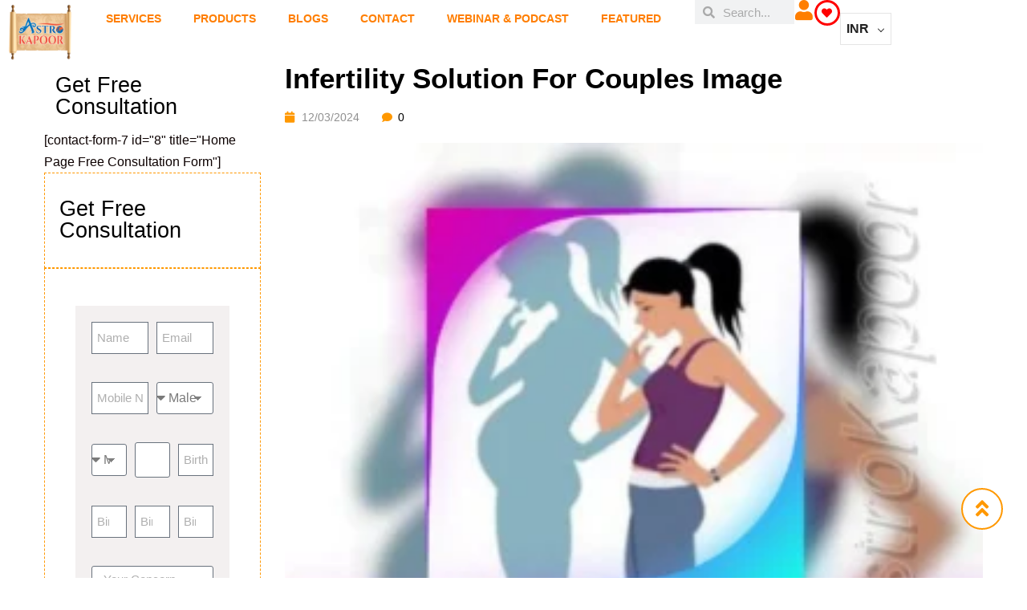

--- FILE ---
content_type: text/html; charset=UTF-8
request_url: https://astrokapoor.com/?attachment_id=29295
body_size: 123154
content:
<!DOCTYPE html><html lang="en-US"><head><script data-no-optimize="1">var litespeed_docref=sessionStorage.getItem("litespeed_docref");litespeed_docref&&(Object.defineProperty(document,"referrer",{get:function(){return litespeed_docref}}),sessionStorage.removeItem("litespeed_docref"));</script> <meta charset="UTF-8"><meta name="viewport" content="width=device-width, initial-scale=1.0, viewport-fit=cover" /> <script type="litespeed/javascript">document.documentElement.className=document.documentElement.className+' yes-js js_active js'</script> <meta name='robots' content='index, follow, max-image-preview:large, max-snippet:-1, max-video-preview:-1' /><title>Infertility Solution For Couples Image - AstroKapoor</title><style id="perfmatters-used-css">@keyframes waiting_bar_effect{0%{left:0;}to{left:100%;}}.woocommerce-multi-currency img{max-width:100%;}.woocommerce-multi-currency .wmc-currency.wmc-active a{cursor:default !important;}.woocommerce-multi-currency.wmc-shortcode.plain-vertical.layout4 .wmc-currency-wrapper .wmc-sub-currency::-webkit-scrollbar,.woocommerce-multi-currency.wmc-shortcode.plain-vertical.layout5 .wmc-currency-wrapper .wmc-sub-currency::-webkit-scrollbar,.woocommerce-multi-currency.wmc-sidebar::-webkit-scrollbar{width:0;}.woocommerce-multi-currency.wmc-price-switcher .wmc-sub-currency::-webkit-scrollbar,.woocommerce-multi-currency.wmc-shortcode[data-layout=layout7] .wmc-sub-currency::-webkit-scrollbar,.woocommerce-multi-currency.wmc-shortcode[data-layout=plain_vertical] .wmc-sub-currency::-webkit-scrollbar{width:7px;}.woocommerce-multi-currency.wmc-price-switcher .wmc-sub-currency::-webkit-scrollbar-track,.woocommerce-multi-currency.wmc-shortcode[data-layout=layout7] .wmc-sub-currency::-webkit-scrollbar-track,.woocommerce-multi-currency.wmc-shortcode[data-layout=plain_vertical] .wmc-sub-currency::-webkit-scrollbar-track{background:#f1f1f1;margin-top:0;margin-bottom:0;}.woocommerce-multi-currency.wmc-price-switcher .wmc-sub-currency::-webkit-scrollbar-thumb,.woocommerce-multi-currency.wmc-shortcode[data-layout=layout7] .wmc-sub-currency::-webkit-scrollbar-thumb,.woocommerce-multi-currency.wmc-shortcode[data-layout=plain_vertical] .wmc-sub-currency::-webkit-scrollbar-thumb{background:#cecece;border-radius:20px;}.woocommerce-multi-currency.wmc-price-switcher .wmc-sub-currency::-webkit-scrollbar-thumb:hover,.woocommerce-multi-currency.wmc-shortcode.layout10 .wmc-currency-wrapper .wmc-sub-currency::-webkit-scrollbar-thumb:hover,.woocommerce-multi-currency.wmc-shortcode[data-layout=layout7] .wmc-sub-currency::-webkit-scrollbar-thumb:hover,.woocommerce-multi-currency.wmc-shortcode[data-layout=plain_vertical] .wmc-sub-currency::-webkit-scrollbar-thumb:hover{background:#555;}.woocommerce-multi-currency.wmc-shortcode[data-layout=layout4] .wmc-sub-currency,.woocommerce-multi-currency.wmc-shortcode[data-layout=layout5] .wmc-sub-currency,.woocommerce-multi-currency.wmc-shortcode[data-layout=layout7] .wmc-sub-currency,.woocommerce-multi-currency.wmc-shortcode[data-layout=layout8] .wmc-sub-currency,.woocommerce-multi-currency.wmc-shortcode[data-layout=plain_vertical] .wmc-sub-currency{max-height:40vh;overflow-y:auto !important;overflow-x:hidden !important;scrollbar-width:none;height:fit-content;}.woocommerce-multi-currency.wmc-shortcode img{vertical-align:middle;height:24px;width:24px;margin:0;display:inline-block;padding:0;}.woocommerce-multi-currency.wmc-shortcode .wmc-currency a{text-decoration:none !important;box-shadow:none;margin:0;padding:0;color:inherit;}.woocommerce-multi-currency.wmc-shortcode .wmc-currency a:hover,.woocommerce-multi-currency.wmc-shortcode.plain-horizontal .wmc-currency.wmc-active a,.woocommerce-multi-currency.wmc-shortcode.plain-vertical .wmc-currency-wrapper .wmc-sub-currency .wmc-currency a:hover,.woocommerce-multi-currency.wmc-shortcode.plain-vertical .wmc-currency-wrapper .wmc-sub-currency .wmc-currency.wmc-active a{font-weight:700;}.woocommerce-multi-currency.wmc-shortcode[data-layout=layout3] .wmc-currency a{display:flex;}.woocommerce-multi-currency.wmc-shortcode.plain-horizontal{display:inline-block;font-size:0;vertical-align:top;width:100%;}.woocommerce-multi-currency.wmc-shortcode.plain-horizontal .wmc-currency{display:inline-block;padding:5px;vertical-align:top;max-width:50%;font-size:16px;}.woocommerce-multi-currency.wmc-shortcode.plain-horizontal .wmc-currency a{font-weight:300;}.woocommerce-multi-currency.wmc-shortcode.plain-vertical{box-sizing:border-box;display:inline-block;cursor:context-menu;}.woocommerce-multi-currency.wmc-shortcode.plain-vertical .wmc-currency-wrapper{position:relative;}.woocommerce-multi-currency.wmc-shortcode.plain-vertical .wmc-currency-wrapper span.wmc-current-currency{position:relative;padding:5px 20px;display:flex;font-weight:700;border:1px solid #e5e5e5;width:calc(100% + 2px);}.woocommerce-multi-currency.wmc-shortcode.plain-vertical .wmc-currency-wrapper .wmc-sub-currency{position:absolute;top:100%;width:calc(100% + 2px);background:#fff;border:1px solid #e5e5e5;text-align:left;-webkit-transition:all .25s ease;-moz-transition:all .25s ease;-ms-transition:all .25s ease;-o-transition:all .25s ease;display:none;border-top:none;z-index:99;}.woocommerce-multi-currency.wmc-shortcode.plain-vertical .wmc-currency-wrapper .wmc-sub-currency .wmc-currency{position:relative;padding:5px 20px;}.woocommerce-multi-currency.wmc-shortcode.plain-vertical .wmc-currency-wrapper .wmc-sub-currency .wmc-currency a{-webkit-transition:all .25s ease;-moz-transition:all .25s ease;-ms-transition:all .25s ease;-o-transition:all .25s ease;font-weight:400;display:flex;align-items:center;}.woocommerce-multi-currency.wmc-shortcode.plain-vertical .wmc-currency-wrapper .wmc-sub-currency .wmc-currency a span{display:inline-block;vertical-align:middle;padding:0 5px;}.woocommerce-multi-currency.wmc-shortcode.plain-vertical a{white-space:nowrap;}.woocommerce-multi-currency.wmc-shortcode.plain-vertical[data-layout=layout7] .wmc-currency-wrapper .wmc-sub-currency .wmc-currency{display:flex;justify-content:center;}.woocommerce-multi-currency.wmc-shortcode.plain-vertical:not(.wmc-currency-trigger-click) .wmc-currency-wrapper:hover .wmc-sub-currency{display:block;}.woocommerce-multi-currency.wmc-shortcode.plain-vertical.layout5 .wmc-currency-wrapper span.wmc-current-currency span{padding:0 5px;}.woocommerce-multi-currency.wmc-shortcode[data-layout=layout8] .wmc-currency-wrapper .wmc-sub-currency::-webkit-scrollbar{width:0;}.wmc-sub-currency .wmc-hidden{display:none !important;}.woocommerce-multi-currency.wmc-shortcode .wmc-current-currency .wmc-open-dropdown-currencies{display:flex;align-items:center;position:absolute;right:5px;top:50%;transform:translateY(-50%);width:10px;}.woocommerce-multi-currency.wmc-shortcode .wmc-current-currency .wmc-open-dropdown-currencies:after{content:"";border-width:0 1px 1px 0;display:inline-block;-webkit-transform:rotate(45deg);-ms-transform:rotate(45deg);transform:rotate(45deg);border-style:solid;width:6px;margin:0;height:6px;cursor:default;}:where(.wp-block-button__link){border-radius:9999px;box-shadow:none;padding:calc(.667em + 2px) calc(1.333em + 2px);text-decoration:none;}:root :where(.wp-block-button .wp-block-button__link.is-style-outline),:root :where(.wp-block-button.is-style-outline>.wp-block-button__link){border:2px solid;padding:.667em 1.333em;}:root :where(.wp-block-button .wp-block-button__link.is-style-outline:not(.has-text-color)),:root :where(.wp-block-button.is-style-outline>.wp-block-button__link:not(.has-text-color)){color:currentColor;}:root :where(.wp-block-button .wp-block-button__link.is-style-outline:not(.has-background)),:root :where(.wp-block-button.is-style-outline>.wp-block-button__link:not(.has-background)){background-color:initial;background-image:none;}.wp-block-categories{box-sizing:border-box;}.wp-block-categories.alignleft{margin-right:2em;}:where(.wp-block-columns){margin-bottom:1.75em;}:where(.wp-block-columns.has-background){padding:1.25em 2.375em;}:where(.wp-block-post-comments input[type=submit]){border:none;}:where(.wp-block-cover-image:not(.has-text-color)),:where(.wp-block-cover:not(.has-text-color)){color:#fff;}:where(.wp-block-cover-image.is-light:not(.has-text-color)),:where(.wp-block-cover.is-light:not(.has-text-color)){color:#000;}:root :where(.wp-block-cover h1:not(.has-text-color)),:root :where(.wp-block-cover h2:not(.has-text-color)),:root :where(.wp-block-cover h3:not(.has-text-color)),:root :where(.wp-block-cover h4:not(.has-text-color)),:root :where(.wp-block-cover h5:not(.has-text-color)),:root :where(.wp-block-cover h6:not(.has-text-color)),:root :where(.wp-block-cover p:not(.has-text-color)){color:inherit;}.wp-block-embed.alignleft,.wp-block-embed.alignright,.wp-block[data-align=left]>[data-type="core/embed"],.wp-block[data-align=right]>[data-type="core/embed"]{max-width:360px;width:100%;}.wp-block-embed.alignleft .wp-block-embed__wrapper,.wp-block-embed.alignright .wp-block-embed__wrapper,.wp-block[data-align=left]>[data-type="core/embed"] .wp-block-embed__wrapper,.wp-block[data-align=right]>[data-type="core/embed"] .wp-block-embed__wrapper{min-width:280px;}.wp-block-cover .wp-block-embed{min-height:240px;min-width:320px;}.wp-block-embed{overflow-wrap:break-word;}.wp-block-embed :where(figcaption){margin-bottom:1em;margin-top:.5em;}.wp-block-embed iframe{max-width:100%;}.wp-block-embed__wrapper{position:relative;}.wp-embed-responsive .wp-has-aspect-ratio .wp-block-embed__wrapper:before{content:"";display:block;padding-top:50%;}.wp-embed-responsive .wp-has-aspect-ratio iframe{bottom:0;height:100%;left:0;position:absolute;right:0;top:0;width:100%;}.wp-embed-responsive .wp-embed-aspect-21-9 .wp-block-embed__wrapper:before{padding-top:42.85%;}.wp-embed-responsive .wp-embed-aspect-18-9 .wp-block-embed__wrapper:before{padding-top:50%;}.wp-embed-responsive .wp-embed-aspect-16-9 .wp-block-embed__wrapper:before{padding-top:56.25%;}.wp-embed-responsive .wp-embed-aspect-4-3 .wp-block-embed__wrapper:before{padding-top:75%;}.wp-embed-responsive .wp-embed-aspect-1-1 .wp-block-embed__wrapper:before{padding-top:100%;}.wp-embed-responsive .wp-embed-aspect-9-16 .wp-block-embed__wrapper:before{padding-top:177.77%;}.wp-embed-responsive .wp-embed-aspect-1-2 .wp-block-embed__wrapper:before{padding-top:200%;}:where(.wp-block-file){margin-bottom:1.5em;}:where(.wp-block-file__button){border-radius:2em;display:inline-block;padding:.5em 1em;}:where(.wp-block-file__button):where(a):active,:where(.wp-block-file__button):where(a):focus,:where(.wp-block-file__button):where(a):hover,:where(.wp-block-file__button):where(a):visited{box-shadow:none;color:#fff;opacity:.85;text-decoration:none;}:where(.wp-block-form-input__input){font-size:1em;margin-bottom:.5em;padding:0 .5em;}:where(.wp-block-form-input__input)[type=date],:where(.wp-block-form-input__input)[type=datetime-local],:where(.wp-block-form-input__input)[type=datetime],:where(.wp-block-form-input__input)[type=email],:where(.wp-block-form-input__input)[type=month],:where(.wp-block-form-input__input)[type=number],:where(.wp-block-form-input__input)[type=password],:where(.wp-block-form-input__input)[type=search],:where(.wp-block-form-input__input)[type=tel],:where(.wp-block-form-input__input)[type=text],:where(.wp-block-form-input__input)[type=time],:where(.wp-block-form-input__input)[type=url],:where(.wp-block-form-input__input)[type=week]{border-style:solid;border-width:1px;line-height:2;min-height:2em;}.wp-block-group{box-sizing:border-box;}:where(.wp-block-group.wp-block-group-is-layout-constrained){position:relative;}@keyframes show-content-image{0%{visibility:hidden;}99%{visibility:hidden;}to{visibility:visible;}}@keyframes turn-on-visibility{0%{opacity:0;}to{opacity:1;}}@keyframes turn-off-visibility{0%{opacity:1;visibility:visible;}99%{opacity:0;visibility:visible;}to{opacity:0;visibility:hidden;}}@keyframes lightbox-zoom-in{0%{transform:translate(calc(( -100vw + var(--wp--lightbox-scrollbar-width) ) / 2 + var(--wp--lightbox-initial-left-position)),calc(-50vh + var(--wp--lightbox-initial-top-position))) scale(var(--wp--lightbox-scale));}to{transform:translate(-50%,-50%) scale(1);}}@keyframes lightbox-zoom-out{0%{transform:translate(-50%,-50%) scale(1);visibility:visible;}99%{visibility:visible;}to{transform:translate(calc(( -100vw + var(--wp--lightbox-scrollbar-width) ) / 2 + var(--wp--lightbox-initial-left-position)),calc(-50vh + var(--wp--lightbox-initial-top-position))) scale(var(--wp--lightbox-scale));visibility:hidden;}}ol.wp-block-latest-comments{box-sizing:border-box;margin-left:0;}:where(.wp-block-latest-comments:not([style*=line-height] .wp-block-latest-comments__comment)){line-height:1.1;}:where(.wp-block-latest-comments:not([style*=line-height] .wp-block-latest-comments__comment-excerpt p)){line-height:1.8;}.has-dates :where(.wp-block-latest-comments:not([style*=line-height])),.has-excerpts :where(.wp-block-latest-comments:not([style*=line-height])){line-height:1.5;}.wp-block-latest-comments .wp-block-latest-comments{padding-left:0;}.wp-block-latest-comments__comment{list-style:none;margin-bottom:1em;}.has-avatars .wp-block-latest-comments__comment{list-style:none;min-height:2.25em;}.has-avatars .wp-block-latest-comments__comment .wp-block-latest-comments__comment-excerpt,.has-avatars .wp-block-latest-comments__comment .wp-block-latest-comments__comment-meta{margin-left:3.25em;}.wp-block-latest-comments__comment-excerpt p{font-size:.875em;margin:.36em 0 1.4em;}.wp-block-latest-comments__comment-date{display:block;font-size:.75em;}.wp-block-latest-comments .avatar,.wp-block-latest-comments__comment-avatar{border-radius:1.5em;display:block;float:left;height:2.5em;margin-right:.75em;width:2.5em;}.wp-block-latest-comments[class*=-font-size] a,.wp-block-latest-comments[style*=font-size] a{font-size:inherit;}:root :where(.wp-block-latest-posts.is-grid){padding:0;}:root :where(.wp-block-latest-posts.wp-block-latest-posts__list){padding-left:0;}ol,ul{box-sizing:border-box;}:root :where(.wp-block-list.has-background){padding:1.25em 2.375em;}:where(.wp-block-navigation.has-background .wp-block-navigation-item a:not(.wp-element-button)),:where(.wp-block-navigation.has-background .wp-block-navigation-submenu a:not(.wp-element-button)){padding:.5em 1em;}:where(.wp-block-navigation .wp-block-navigation__submenu-container .wp-block-navigation-item a:not(.wp-element-button)),:where(.wp-block-navigation .wp-block-navigation__submenu-container .wp-block-navigation-submenu a:not(.wp-element-button)),:where(.wp-block-navigation .wp-block-navigation__submenu-container .wp-block-navigation-submenu button.wp-block-navigation-item__content),:where(.wp-block-navigation .wp-block-navigation__submenu-container .wp-block-pages-list__item button.wp-block-navigation-item__content){padding:.5em 1em;}@keyframes overlay-menu__fade-in-animation{0%{opacity:0;transform:translateY(.5em);}to{opacity:1;transform:translateY(0);}}:root :where(p.has-background){padding:1.25em 2.375em;}:where(p.has-text-color:not(.has-link-color)) a{color:inherit;}:where(.wp-block-post-comments-form input:not([type=submit])),:where(.wp-block-post-comments-form textarea){border:1px solid #949494;font-family:inherit;font-size:1em;}:where(.wp-block-post-comments-form input:where(:not([type=submit]):not([type=checkbox]))),:where(.wp-block-post-comments-form textarea){padding:calc(.667em + 2px);}:where(.wp-block-post-excerpt){box-sizing:border-box;margin-bottom:var(--wp--style--block-gap);margin-top:var(--wp--style--block-gap);}:where(.wp-block-preformatted.has-background){padding:1.25em 2.375em;}:where(.wp-block-search__button){border:1px solid #ccc;padding:6px 10px;}:where(.wp-block-search__input){appearance:none;border:1px solid #949494;flex-grow:1;font-family:inherit;font-size:inherit;font-style:inherit;font-weight:inherit;letter-spacing:inherit;line-height:inherit;margin-left:0;margin-right:0;min-width:3rem;padding:8px;text-decoration:unset !important;text-transform:inherit;}:where(.wp-block-search__button-inside .wp-block-search__inside-wrapper){background-color:#fff;border:1px solid #949494;box-sizing:border-box;padding:4px;}:where(.wp-block-search__button-inside .wp-block-search__inside-wrapper) :where(.wp-block-search__button){padding:4px 8px;}:root :where(.wp-block-separator.is-style-dots){height:auto;line-height:1;text-align:center;}:root :where(.wp-block-separator.is-style-dots):before{color:currentColor;content:"···";font-family:serif;font-size:1.5em;letter-spacing:2em;padding-left:2em;}:root :where(.wp-block-site-logo.is-style-rounded){border-radius:9999px;}:root :where(.wp-block-social-links .wp-social-link a){padding:.25em;}:root :where(.wp-block-social-links.is-style-logos-only .wp-social-link a){padding:0;}:root :where(.wp-block-social-links.is-style-pill-shape .wp-social-link a){padding-left:.6666666667em;padding-right:.6666666667em;}:root :where(.wp-block-tag-cloud.is-style-outline){display:flex;flex-wrap:wrap;gap:1ch;}:root :where(.wp-block-tag-cloud.is-style-outline a){border:1px solid;font-size:unset !important;margin-right:0;padding:1ch 2ch;text-decoration:none !important;}:root :where(.wp-block-table-of-contents){box-sizing:border-box;}:where(.wp-block-term-description){box-sizing:border-box;margin-bottom:var(--wp--style--block-gap);margin-top:var(--wp--style--block-gap);}:where(pre.wp-block-verse){font-family:inherit;}:root{--wp-block-synced-color:#7a00df;--wp-block-synced-color--rgb:122,0,223;--wp-bound-block-color:var(--wp-block-synced-color);--wp-editor-canvas-background:#ddd;--wp-admin-theme-color:#007cba;--wp-admin-theme-color--rgb:0,124,186;--wp-admin-theme-color-darker-10:#006ba1;--wp-admin-theme-color-darker-10--rgb:0,107,160.5;--wp-admin-theme-color-darker-20:#005a87;--wp-admin-theme-color-darker-20--rgb:0,90,135;--wp-admin-border-width-focus:2px;}@media (min-resolution:192dpi){:root{--wp-admin-border-width-focus:1.5px;}}:root{--wp--preset--font-size--normal:16px;--wp--preset--font-size--huge:42px;}.screen-reader-text{border:0;clip-path:inset(50%);height:1px;margin:-1px;overflow:hidden;padding:0;position:absolute;width:1px;word-wrap:normal !important;}.screen-reader-text:focus{background-color:#ddd;clip-path:none;color:#444;display:block;font-size:1em;height:auto;left:5px;line-height:normal;padding:15px 23px 14px;text-decoration:none;top:5px;width:auto;z-index:100000;}html :where(.has-border-color){border-style:solid;}html :where([style*=border-top-color]){border-top-style:solid;}html :where([style*=border-right-color]){border-right-style:solid;}html :where([style*=border-bottom-color]){border-bottom-style:solid;}html :where([style*=border-left-color]){border-left-style:solid;}html :where([style*=border-width]){border-style:solid;}html :where([style*=border-top-width]){border-top-style:solid;}html :where([style*=border-right-width]){border-right-style:solid;}html :where([style*=border-bottom-width]){border-bottom-style:solid;}html :where([style*=border-left-width]){border-left-style:solid;}html :where(img[class*=wp-image-]){height:auto;max-width:100%;}:where(figure){margin:0 0 1em;}html :where(.is-position-sticky){--wp-admin--admin-bar--position-offset:var(--wp-admin--admin-bar--height,0px);}@media screen and (max-width:600px){html :where(.is-position-sticky){--wp-admin--admin-bar--position-offset:0px;}}.ext .wp-block-columns+.wp-block-columns:not([class*=mt-]):not([class*=my-]):not([style*=margin]),.ext-mt-0:not([style*=margin]),[class*=fullwidth-cols] .wp-block-column:first-child,[class*=fullwidth-cols] .wp-block-column:first-child>*,[class*=fullwidth-cols] .wp-block-column>:first-child,[class*=fullwidth-cols] .wp-block-group:first-child{margin-top:0 !important;}.ext .is-not-stacked-on-mobile .wp-block-column,.ext-mb-0:not([style*=margin]),.ext.wp-block-group>:last-child,.wp-block-columns[class*=fullwidth-cols].is-not-stacked-on-mobile>.wp-block-column,[class*=fullwidth-cols] .wp-block-column:last-child,[class*=fullwidth-cols] .wp-block-column>:last-child,[class*=fullwidth-cols] .wp-block-group:last-child{margin-bottom:0 !important;}body{--extendify--spacing--large:var(--wp--custom--spacing--large,clamp(2em,8vw,8em)) !important;--wp--preset--font-size--ext-small:1rem !important;--wp--preset--font-size--ext-medium:1.125rem !important;--wp--preset--font-size--ext-large:clamp(1.65rem,3.5vw,2.15rem) !important;--wp--preset--font-size--ext-x-large:clamp(3rem,6vw,4.75rem) !important;--wp--preset--font-size--ext-xx-large:clamp(3.25rem,7.5vw,5.75rem) !important;--wp--preset--color--black:#000 !important;--wp--preset--color--white:#fff !important;}@font-face{font-family:FontAwesome;src:url("https://astrokapoor.com/wp-content/plugins/yith-woocommerce-wishlist/assets/css/../fonts/fontawesome-webfont.eot?v=4.7.0");src:url("https://astrokapoor.com/wp-content/plugins/yith-woocommerce-wishlist/assets/css/../fonts/fontawesome-webfont.eot?#iefix&v=4.7.0") format("embedded-opentype"),url("https://astrokapoor.com/wp-content/plugins/yith-woocommerce-wishlist/assets/css/../fonts/fontawesome-webfont.woff2?v=4.7.0") format("woff2"),url("https://astrokapoor.com/wp-content/plugins/yith-woocommerce-wishlist/assets/css/../fonts/fontawesome-webfont.woff?v=4.7.0") format("woff"),url("https://astrokapoor.com/wp-content/plugins/yith-woocommerce-wishlist/assets/css/../fonts/fontawesome-webfont.ttf?v=4.7.0") format("truetype"),url("https://astrokapoor.com/wp-content/plugins/yith-woocommerce-wishlist/assets/css/../fonts/fontawesome-webfont.svg?v=4.7.0#fontawesomeregular") format("svg");font-weight:400;font-style:normal;}.fa{display:inline-block;font:normal normal normal 14px/1 FontAwesome;font-size:inherit;text-rendering:auto;-webkit-font-smoothing:antialiased;-moz-osx-font-smoothing:grayscale;}@-webkit-keyframes fa-spin{0%{-webkit-transform:rotate(0);transform:rotate(0);}100%{-webkit-transform:rotate(359deg);transform:rotate(359deg);}}@keyframes fa-spin{0%{-webkit-transform:rotate(0);transform:rotate(0);}100%{-webkit-transform:rotate(359deg);transform:rotate(359deg);}}.fa-search:before{content:"";}.fa-heart:before{content:"";}.fa-user:before{content:"";}.fa-align-justify:before{content:"";}.fa-calendar:before{content:"";}.fa-comment:before{content:"";}.fa-twitter:before{content:"";}.fa-facebook-f:before,.fa-facebook:before{content:"";}.fa-linkedin:before{content:"";}.fa-angle-double-up:before{content:"";}.fa-youtube:before{content:"";}.fa-instagram:before{content:"";}.fa-user-circle:before{content:"";}input[type=email],input[type=number],input[type=password],input[type=tel],input[type=text],select,textarea{width:100%;}.wpcf7-form .col-md-4,.col-md-6{margin-bottom:15px;}input[type=date],input[type=datetime-local],input[type=month],input[type=time]{line-height:30px !important;width:100%;}.bwp-sidebar>.widget{margin-bottom:60px;border:1px dashed #ff9800;padding:18px;float:left;width:100%;}.h3,h3{font-size:24px;}.h1,.h2,.h3,.h4,.h5,.h6,h1,h2,h3,h4,h5,h6{font-family:Dosis,sans-serif;font-weight:500;line-height:1;color:#121212;}p a{text-decoration:underline !important;color:#2196f3;}.single-form{width:100%;float:left;position:relative;}.single-form h2{font-size:30px;font-weight:100;color:#000;text-transform:uppercase;font-family:Dosis,sans-serif;margin-left:14px;}.single-form .col-md-6{width:100%;}.bwp-sidebar>.widget{margin-bottom:0px;}article img{width:100%;}html{font-family:sans-serif;-ms-text-size-adjust:100%;-webkit-text-size-adjust:100%;}body{margin:0;}article,aside,details,figcaption,figure,footer,header,hgroup,main,nav,section,summary{display:block;}[hidden],template{display:none;}a{background:transparent;}a:active,a:hover{outline:0;}h1{font-size:2em;margin:.67em 0;}small{font-size:80%;}img{border:0;}svg:not(:root){overflow:hidden;}button,input,optgroup,select,textarea{color:inherit;font:inherit;margin:0;}button{overflow:visible;}button,select{text-transform:none;}button,html input[type=button],input[type=reset],input[type=submit]{-webkit-appearance:button;cursor:pointer;}button[disabled],html input[disabled]{cursor:default;}button::-moz-focus-inner,input::-moz-focus-inner{border:0;padding:0;}input{line-height:normal;}input[type=checkbox],input[type=radio]{box-sizing:border-box;padding:0;}input[type=number]::-webkit-inner-spin-button,input[type=number]::-webkit-outer-spin-button{height:auto;}input[type=search]{-webkit-appearance:textfield;box-sizing:content-box;}input[type=search]::-webkit-search-cancel-button,input[type=search]::-webkit-search-decoration{-webkit-appearance:none;}textarea{overflow:auto;}@media print{*{text-shadow:none !important;color:#000 !important;background:transparent !important;box-shadow:none !important;}a,a:visited{text-decoration:underline;}a[href]:after{content:" (" attr(href) ")";}a[href^="#"]:after,a[href^="javascript:"]:after{content:"";}img,tr{page-break-inside:avoid;}img{max-width:100% !important;}h2,h3,p{orphans:3;widows:3;}h2,h3{page-break-after:avoid;}select{background:#fff !important;}}@font-face{font-family:Glyphicons Halflings;src:url("https://astrokapoor.com/wp-content/themes/fashow/css/../fonts/bootstrap/glyphicons-halflings-regular.eot");src:url("https://astrokapoor.com/wp-content/themes/fashow/css/../fonts/bootstrap/glyphicons-halflings-regular.eot?#iefix") format("embedded-opentype"),url("https://astrokapoor.com/wp-content/themes/fashow/css/../fonts/bootstrap/glyphicons-halflings-regular.woff") format("woff"),url("https://astrokapoor.com/wp-content/themes/fashow/css/../fonts/bootstrap/glyphicons-halflings-regular.ttf") format("truetype"),url("https://astrokapoor.com/wp-content/themes/fashow/css/../fonts/bootstrap/glyphicons-halflings-regular.svg#glyphicons_halflingsregular") format("svg");}*,:after,:before{box-sizing:border-box;}html{font-size:10px;}body{font-family:Hind,sans-serif;font-size:16px;font-weight:400;line-height:1.7;color:#666;background:transparent;overflow-x:hidden;-webkit-font-smoothing:antialiased;}button,input,select,textarea{font-family:inherit;font-size:inherit;line-height:inherit;}a{color:#666;}a,a:focus,a:hover{text-decoration:none;}a:focus,a:hover{color:#da4d4c;outline:0;}a:focus{outline:0;outline:none;outline-offset:-2px;}img{vertical-align:middle;}.h1,.h2,.h3,.h4,.h5,.h6,h1,h2,h3,h4,h5,h6{font-family:Dosis,sans-serif;font-weight:700;line-height:1.1;color:#121212;}.h1 .small,.h1 small,.h2 .small,.h2 small,.h3 .small,.h3 small,.h4 .small,.h4 small,.h5 .small,.h5 small,.h6 .small,.h6 small,h1 .small,h1 small,h2 .small,h2 small,h3 .small,h3 small,h4 .small,h4 small,h5 .small,h5 small,h6 .small,h6 small{font-weight:400;line-height:1;color:#828282;}.h1,.h2,.h3,h1,h2,h3{margin-top:13.5px;margin-bottom:13.5px;}.h1 .small,.h1 small,.h2 .small,.h2 small,.h3 .small,.h3 small,h1 .small,h1 small,h2 .small,h2 small,h3 .small,h3 small{font-size:65%;}.h4,.h5,.h6,h4,h5,h6{margin-top:13.5px;margin-bottom:13.5px;}.h4 .small,.h4 small,.h5 .small,.h5 small,.h6 .small,.h6 small,h4 .small,h4 small,h5 .small,h5 small,h6 .small,h6 small{font-size:75%;}.h1,h1{font-size:37px;}.h2,h2{font-size:32px;}.h3,h3{font-size:26px;}.h5,h5{font-size:19px;}p{margin:0 0 13.5px;}.small,small{font-size:87%;}ol,ul{margin-top:0;}ol,ol ol,ol ul,ul,ul ol,ul ul{margin-bottom:0;}.container{margin-right:auto;margin-left:auto;padding-left:15px;padding-right:15px;max-width:100%;}.container:after,.container:before{content:" ";display:table;}.container:after{clear:both;}@media (min-width: 768px){.container{width:750px;}}@media (min-width: 992px){.container{width:970px;}}@media (min-width: 1200px){.container{width:1200px;}}.row{margin-left:-15px;margin-right:-15px;}.row:after,.row:before{content:" ";display:table;}.row:after{clear:both;}.col-lg-1,.col-lg-2,.col-lg-3,.col-lg-4,.col-lg-5,.col-lg-6,.col-lg-7,.col-lg-8,.col-lg-9,.col-lg-10,.col-lg-11,.col-lg-12,.col-md-1,.col-md-2,.col-md-3,.col-md-4,.col-md-5,.col-md-6,.col-md-7,.col-md-8,.col-md-9,.col-md-10,.col-md-11,.col-md-12,.col-sm-1,.col-sm-2,.col-sm-3,.col-sm-4,.col-sm-5,.col-sm-6,.col-sm-7,.col-sm-8,.col-sm-9,.col-sm-10,.col-sm-11,.col-sm-12,.col-xs-1,.col-xs-2,.col-xs-3,.col-xs-4,.col-xs-5,.col-xs-6,.col-xs-7,.col-xs-8,.col-xs-9,.col-xs-10,.col-xs-11,.col-xs-12{position:relative;min-height:1px;padding-left:15px;padding-right:15px;}.col-xs-1,.col-xs-2,.col-xs-3,.col-xs-4,.col-xs-5,.col-xs-6,.col-xs-7,.col-xs-8,.col-xs-9,.col-xs-10,.col-xs-11,.col-xs-12{float:left;}.col-xs-12{width:100%;}@media (min-width: 768px){.col-sm-1,.col-sm-2,.col-sm-3,.col-sm-4,.col-sm-5,.col-sm-6,.col-sm-7,.col-sm-8,.col-sm-9,.col-sm-10,.col-sm-11,.col-sm-12{float:left;}.col-sm-6{width:50%;}.col-sm-12{width:100%;}}@media (min-width: 992px){.col-md-1,.col-md-2,.col-md-3,.col-md-4,.col-md-5,.col-md-6,.col-md-7,.col-md-8,.col-md-9,.col-md-10,.col-md-11,.col-md-12{float:left;}.col-md-3{width:25%;}.col-md-6{width:50%;}.col-md-9{width:75%;}.col-md-12{width:100%;}}@media (min-width: 1200px){.col-lg-1,.col-lg-2,.col-lg-3,.col-lg-4,.col-lg-5,.col-lg-6,.col-lg-7,.col-lg-8,.col-lg-9,.col-lg-10,.col-lg-11,.col-lg-12{float:left;}.col-lg-3{width:25%;}.col-lg-9{width:75%;}}label{display:inline-block;max-width:100%;margin-bottom:5px;font-weight:700;}input[type=search]{box-sizing:border-box;}input[type=checkbox],input[type=radio]{margin:4px 0 0;margin-top:1px \9;line-height:normal;}input[type=file]{display:block;}input[type=range]{display:block;width:100%;}select[multiple],select[size]{height:auto;}input[type=checkbox]:focus,input[type=file]:focus,input[type=radio]:focus{outline:0;outline-offset:-2px;}.form-control,output{display:block;line-height:1.7;color:#121212;}.form-control{width:100%;height:40px;padding:5px 6px;font-size:15px;background-color:#fff;background-image:none;border:1px solid #b1b1b1;border-radius:0;-webkit-transition:all .3s ease-in-out;transition:all .3s ease-in-out;}.form-control:focus{border-color:#66afe9;outline:0;}.form-control:-moz-placeholder,.form-control::-moz-placeholder{color:#666;}.form-control:-ms-input-placeholder{color:#666;}.form-control::-webkit-input-placeholder{color:#666;}.form-control[disabled],.form-control[readonly],fieldset[disabled] .form-control{cursor:not-allowed;background-color:#eee;opacity:1;}textarea.form-control{height:auto;}input[type=search]{-webkit-appearance:none;}input[type=date],input[type=datetime-local],input[type=month],input[type=time]{line-height:40px;line-height:1.7 \0;}.form-group{margin-bottom:15px;}.checkbox-inline.disabled,.checkbox.disabled label,.radio-inline.disabled,.radio.disabled label,fieldset[disabled] .checkbox-inline,fieldset[disabled] .checkbox label,fieldset[disabled] .radio-inline,fieldset[disabled] .radio label,fieldset[disabled] input[type=checkbox],fieldset[disabled] input[type=radio],input[type=checkbox].disabled,input[type=checkbox][disabled],input[type=radio].disabled,input[type=radio][disabled]{cursor:not-allowed;}.btn{display:inline-block;margin-bottom:0;font-weight:500;text-align:center;vertical-align:middle;cursor:pointer;background-image:none;border:1px solid transparent;white-space:nowrap;padding:5px 28px;font-size:11px;line-height:30px;border-radius:0;-webkit-user-select:none;-moz-user-select:none;-ms-user-select:none;-o-user-select:none;user-select:none;-webkit-transition:all .3s ease 0s;transition:all .3s ease 0s;text-transform:uppercase;}.btn.active:focus,.btn:active:focus,.btn:focus{outline:0;outline-offset:-2px;}.btn:focus,.btn:hover{color:#fff;text-decoration:none;}.btn.active,.btn:active{outline:0;background-image:none;box-shadow:inset 0 3px 5px rgba(0,0,0,.125);}.btn.disabled,.btn[disabled],fieldset[disabled] .btn{cursor:not-allowed;pointer-events:none;opacity:.65;filter:alpha(opacity=65);box-shadow:none;}[data-toggle=buttons]>.btn>input[type=checkbox],[data-toggle=buttons]>.btn>input[type=radio]{position:absolute;z-index:-1;opacity:0;filter:alpha(opacity=0);}@-webkit-keyframes a{0%{background-position:40px 0;}to{background-position:0 0;}}@keyframes a{0%{background-position:40px 0;}to{background-position:0 0;}}.clearfix:after,.clearfix:before{content:" ";display:table;}.clearfix:after{clear:both;}.hidden{display:none !important;visibility:hidden !important;}@-ms-viewport{width:device-width;}@font-face{font-family:"FontAwesome";src:url("https://astrokapoor.com/wp-content/plugins/elementor/assets/lib/font-awesome/css/../fonts/fontawesome-webfont.eot?v=4.7.0");src:url("https://astrokapoor.com/wp-content/plugins/elementor/assets/lib/font-awesome/css/../fonts/fontawesome-webfont.eot?#iefix&v=4.7.0") format("embedded-opentype"),url("https://astrokapoor.com/wp-content/plugins/elementor/assets/lib/font-awesome/css/../fonts/fontawesome-webfont.woff2?v=4.7.0") format("woff2"),url("https://astrokapoor.com/wp-content/plugins/elementor/assets/lib/font-awesome/css/../fonts/fontawesome-webfont.woff?v=4.7.0") format("woff"),url("https://astrokapoor.com/wp-content/plugins/elementor/assets/lib/font-awesome/css/../fonts/fontawesome-webfont.ttf?v=4.7.0") format("truetype"),url("https://astrokapoor.com/wp-content/plugins/elementor/assets/lib/font-awesome/css/../fonts/fontawesome-webfont.svg?v=4.7.0#fontawesomeregular") format("svg");font-weight:normal;font-style:normal;}.fa{display:inline-block;font:normal normal normal 14px/1 FontAwesome;font-size:inherit;text-rendering:auto;-webkit-font-smoothing:antialiased;-moz-osx-font-smoothing:grayscale;}@-webkit-keyframes fa-spin{0%{-webkit-transform:rotate(0deg);transform:rotate(0deg);}100%{-webkit-transform:rotate(359deg);transform:rotate(359deg);}}@keyframes fa-spin{0%{-webkit-transform:rotate(0deg);transform:rotate(0deg);}100%{-webkit-transform:rotate(359deg);transform:rotate(359deg);}}.fa-search:before{content:"";}.fa-heart:before{content:"";}.fa-user:before{content:"";}.fa-align-justify:before{content:"";}.fa-calendar:before{content:"";}.fa-comment:before{content:"";}.fa-twitter:before{content:"";}.fa-facebook-f:before,.fa-facebook:before{content:"";}.fa-linkedin:before{content:"";}.fa-angle-double-up:before{content:"";}.fa-youtube:before{content:"";}.fa-instagram:before{content:"";}.fa-user-circle:before{content:"";}@font-face{font-family:Material;src:url("https://astrokapoor.com/wp-content/themes/fashow/css/../fonts/Material-Design-Iconic-Font.woff2?v=2.2.0") format("woff2"),url("https://astrokapoor.com/wp-content/themes/fashow/css/../fonts/Material-Design-Iconic-Font.woff?v=2.2.0") format("woff"),url("https://astrokapoor.com/wp-content/themes/fashow/css/../fonts/Material-Design-Iconic-Font.ttf?v=2.2.0") format("truetype");font-weight:400;font-style:normal;}@-webkit-keyframes a{0%{-webkit-transform:rotate(0deg);transform:rotate(0deg);}to{-webkit-transform:rotate(359deg);transform:rotate(359deg);}}@keyframes a{0%{-webkit-transform:rotate(0deg);transform:rotate(0deg);}to{-webkit-transform:rotate(359deg);transform:rotate(359deg);}}@-webkit-keyframes b{0%{-webkit-transform:rotate(0deg);transform:rotate(0deg);}to{-webkit-transform:rotate(-359deg);transform:rotate(-359deg);}}@keyframes b{0%{-webkit-transform:rotate(0deg);transform:rotate(0deg);}to{-webkit-transform:rotate(-359deg);transform:rotate(-359deg);}}@font-face{font-family:icofont;src:url("https://astrokapoor.com/wp-content/themes/fashow/css/../fonts/icofont.eot?v=1.0.0-beta");src:url("https://astrokapoor.com/wp-content/themes/fashow/css/../fonts/icofont.eot?v=1.0.0-beta#iefix") format("embedded-opentype"),url("https://astrokapoor.com/wp-content/themes/fashow/css/../fonts/icofont.ttf?v=1.0.0-beta") format("truetype"),url("https://astrokapoor.com/wp-content/themes/fashow/css/../fonts/icofont.woff?v=1.0.0-beta") format("woff"),url("https://astrokapoor.com/wp-content/themes/fashow/css/../fonts/icofont.svg?v=1.0.0-beta#icofont") format("svg");font-weight:400;font-style:normal;}@-webkit-keyframes a{0%{-webkit-transform:rotate(0deg);transform:rotate(0deg);}to{-webkit-transform:rotate(359deg);transform:rotate(359deg);}}@keyframes a{0%{-webkit-transform:rotate(0deg);transform:rotate(0deg);}to{-webkit-transform:rotate(359deg);transform:rotate(359deg);}}@-webkit-keyframes a{0%,20%,53%,80%,to{-webkit-animation-timing-function:cubic-bezier(.215,.61,.355,1);animation-timing-function:cubic-bezier(.215,.61,.355,1);-webkit-transform:translateZ(0);transform:translateZ(0);}40%,43%{-webkit-animation-timing-function:cubic-bezier(.755,.05,.855,.06);animation-timing-function:cubic-bezier(.755,.05,.855,.06);-webkit-transform:translate3d(0,-30px,0);transform:translate3d(0,-30px,0);}70%{-webkit-animation-timing-function:cubic-bezier(.755,.05,.855,.06);animation-timing-function:cubic-bezier(.755,.05,.855,.06);-webkit-transform:translate3d(0,-15px,0);transform:translate3d(0,-15px,0);}90%{-webkit-transform:translate3d(0,-4px,0);transform:translate3d(0,-4px,0);}}@keyframes a{0%,20%,53%,80%,to{-webkit-animation-timing-function:cubic-bezier(.215,.61,.355,1);animation-timing-function:cubic-bezier(.215,.61,.355,1);-webkit-transform:translateZ(0);transform:translateZ(0);}40%,43%{-webkit-animation-timing-function:cubic-bezier(.755,.05,.855,.06);animation-timing-function:cubic-bezier(.755,.05,.855,.06);-webkit-transform:translate3d(0,-30px,0);transform:translate3d(0,-30px,0);}70%{-webkit-animation-timing-function:cubic-bezier(.755,.05,.855,.06);animation-timing-function:cubic-bezier(.755,.05,.855,.06);-webkit-transform:translate3d(0,-15px,0);transform:translate3d(0,-15px,0);}90%{-webkit-transform:translate3d(0,-4px,0);transform:translate3d(0,-4px,0);}}@-webkit-keyframes b{0%,50%,to{opacity:1;}25%,75%{opacity:0;}}@keyframes b{0%,50%,to{opacity:1;}25%,75%{opacity:0;}}@-webkit-keyframes c{0%{-webkit-transform:scaleX(1);transform:scaleX(1);}50%{-webkit-transform:scale3d(1.05,1.05,1.05);transform:scale3d(1.05,1.05,1.05);}to{-webkit-transform:scaleX(1);transform:scaleX(1);}}@keyframes c{0%{-webkit-transform:scaleX(1);transform:scaleX(1);}50%{-webkit-transform:scale3d(1.05,1.05,1.05);transform:scale3d(1.05,1.05,1.05);}to{-webkit-transform:scaleX(1);transform:scaleX(1);}}@-webkit-keyframes d{0%{-webkit-transform:scaleX(1);transform:scaleX(1);}30%{-webkit-transform:scale3d(1.25,.75,1);transform:scale3d(1.25,.75,1);}40%{-webkit-transform:scale3d(.75,1.25,1);transform:scale3d(.75,1.25,1);}50%{-webkit-transform:scale3d(1.15,.85,1);transform:scale3d(1.15,.85,1);}65%{-webkit-transform:scale3d(.95,1.05,1);transform:scale3d(.95,1.05,1);}75%{-webkit-transform:scale3d(1.05,.95,1);transform:scale3d(1.05,.95,1);}to{-webkit-transform:scaleX(1);transform:scaleX(1);}}@keyframes d{0%{-webkit-transform:scaleX(1);transform:scaleX(1);}30%{-webkit-transform:scale3d(1.25,.75,1);transform:scale3d(1.25,.75,1);}40%{-webkit-transform:scale3d(.75,1.25,1);transform:scale3d(.75,1.25,1);}50%{-webkit-transform:scale3d(1.15,.85,1);transform:scale3d(1.15,.85,1);}65%{-webkit-transform:scale3d(.95,1.05,1);transform:scale3d(.95,1.05,1);}75%{-webkit-transform:scale3d(1.05,.95,1);transform:scale3d(1.05,.95,1);}to{-webkit-transform:scaleX(1);transform:scaleX(1);}}@-webkit-keyframes e{0%,to{-webkit-transform:translateZ(0);transform:translateZ(0);}10%,30%,50%,70%,90%{-webkit-transform:translate3d(-10px,0,0);transform:translate3d(-10px,0,0);}20%,40%,60%,80%{-webkit-transform:translate3d(10px,0,0);transform:translate3d(10px,0,0);}}@keyframes e{0%,to{-webkit-transform:translateZ(0);transform:translateZ(0);}10%,30%,50%,70%,90%{-webkit-transform:translate3d(-10px,0,0);transform:translate3d(-10px,0,0);}20%,40%,60%,80%{-webkit-transform:translate3d(10px,0,0);transform:translate3d(10px,0,0);}}@-webkit-keyframes f{0%{-webkit-transform:translateX(0);transform:translateX(0);}6.5%{-webkit-transform:translateX(-6px) rotateY(-9deg);transform:translateX(-6px) rotateY(-9deg);}18.5%{-webkit-transform:translateX(5px) rotateY(7deg);transform:translateX(5px) rotateY(7deg);}31.5%{-webkit-transform:translateX(-3px) rotateY(-5deg);transform:translateX(-3px) rotateY(-5deg);}43.5%{-webkit-transform:translateX(2px) rotateY(3deg);transform:translateX(2px) rotateY(3deg);}50%{-webkit-transform:translateX(0);transform:translateX(0);}}@keyframes f{0%{-webkit-transform:translateX(0);transform:translateX(0);}6.5%{-webkit-transform:translateX(-6px) rotateY(-9deg);transform:translateX(-6px) rotateY(-9deg);}18.5%{-webkit-transform:translateX(5px) rotateY(7deg);transform:translateX(5px) rotateY(7deg);}31.5%{-webkit-transform:translateX(-3px) rotateY(-5deg);transform:translateX(-3px) rotateY(-5deg);}43.5%{-webkit-transform:translateX(2px) rotateY(3deg);transform:translateX(2px) rotateY(3deg);}50%{-webkit-transform:translateX(0);transform:translateX(0);}}@-webkit-keyframes g{20%{-webkit-transform:rotate(15deg);transform:rotate(15deg);}40%{-webkit-transform:rotate(-10deg);transform:rotate(-10deg);}60%{-webkit-transform:rotate(5deg);transform:rotate(5deg);}80%{-webkit-transform:rotate(-5deg);transform:rotate(-5deg);}to{-webkit-transform:rotate(0deg);transform:rotate(0deg);}}@keyframes g{20%{-webkit-transform:rotate(15deg);transform:rotate(15deg);}40%{-webkit-transform:rotate(-10deg);transform:rotate(-10deg);}60%{-webkit-transform:rotate(5deg);transform:rotate(5deg);}80%{-webkit-transform:rotate(-5deg);transform:rotate(-5deg);}to{-webkit-transform:rotate(0deg);transform:rotate(0deg);}}@-webkit-keyframes h{0%{-webkit-transform:scaleX(1);transform:scaleX(1);}10%,20%{-webkit-transform:scale3d(.9,.9,.9) rotate(-3deg);transform:scale3d(.9,.9,.9) rotate(-3deg);}30%,50%,70%,90%{-webkit-transform:scale3d(1.1,1.1,1.1) rotate(3deg);transform:scale3d(1.1,1.1,1.1) rotate(3deg);}40%,60%,80%{-webkit-transform:scale3d(1.1,1.1,1.1) rotate(-3deg);transform:scale3d(1.1,1.1,1.1) rotate(-3deg);}to{-webkit-transform:scaleX(1);transform:scaleX(1);}}@keyframes h{0%{-webkit-transform:scaleX(1);transform:scaleX(1);}10%,20%{-webkit-transform:scale3d(.9,.9,.9) rotate(-3deg);transform:scale3d(.9,.9,.9) rotate(-3deg);}30%,50%,70%,90%{-webkit-transform:scale3d(1.1,1.1,1.1) rotate(3deg);transform:scale3d(1.1,1.1,1.1) rotate(3deg);}40%,60%,80%{-webkit-transform:scale3d(1.1,1.1,1.1) rotate(-3deg);transform:scale3d(1.1,1.1,1.1) rotate(-3deg);}to{-webkit-transform:scaleX(1);transform:scaleX(1);}}@-webkit-keyframes i{0%{-webkit-transform:none;transform:none;}15%{-webkit-transform:translate3d(-25%,0,0) rotate(-5deg);transform:translate3d(-25%,0,0) rotate(-5deg);}30%{-webkit-transform:translate3d(20%,0,0) rotate(3deg);transform:translate3d(20%,0,0) rotate(3deg);}45%{-webkit-transform:translate3d(-15%,0,0) rotate(-3deg);transform:translate3d(-15%,0,0) rotate(-3deg);}60%{-webkit-transform:translate3d(10%,0,0) rotate(2deg);transform:translate3d(10%,0,0) rotate(2deg);}75%{-webkit-transform:translate3d(-5%,0,0) rotate(-1deg);transform:translate3d(-5%,0,0) rotate(-1deg);}to{-webkit-transform:none;transform:none;}}@keyframes i{0%{-webkit-transform:none;transform:none;}15%{-webkit-transform:translate3d(-25%,0,0) rotate(-5deg);transform:translate3d(-25%,0,0) rotate(-5deg);}30%{-webkit-transform:translate3d(20%,0,0) rotate(3deg);transform:translate3d(20%,0,0) rotate(3deg);}45%{-webkit-transform:translate3d(-15%,0,0) rotate(-3deg);transform:translate3d(-15%,0,0) rotate(-3deg);}60%{-webkit-transform:translate3d(10%,0,0) rotate(2deg);transform:translate3d(10%,0,0) rotate(2deg);}75%{-webkit-transform:translate3d(-5%,0,0) rotate(-1deg);transform:translate3d(-5%,0,0) rotate(-1deg);}to{-webkit-transform:none;transform:none;}}@-webkit-keyframes j{0%,11.1%,to{-webkit-transform:none;transform:none;}22.2%{-webkit-transform:skewX(-12.5deg) skewY(-12.5deg);transform:skewX(-12.5deg) skewY(-12.5deg);}33.3%{-webkit-transform:skewX(6.25deg) skewY(6.25deg);transform:skewX(6.25deg) skewY(6.25deg);}44.4%{-webkit-transform:skewX(-3.125deg) skewY(-3.125deg);transform:skewX(-3.125deg) skewY(-3.125deg);}55.5%{-webkit-transform:skewX(1.5625deg) skewY(1.5625deg);transform:skewX(1.5625deg) skewY(1.5625deg);}66.6%{-webkit-transform:skewX(-.78125deg) skewY(-.78125deg);transform:skewX(-.78125deg) skewY(-.78125deg);}77.7%{-webkit-transform:skewX(.390625deg) skewY(.390625deg);transform:skewX(.390625deg) skewY(.390625deg);}88.8%{-webkit-transform:skewX(-.1953125deg) skewY(-.1953125deg);transform:skewX(-.1953125deg) skewY(-.1953125deg);}}@keyframes j{0%,11.1%,to{-webkit-transform:none;transform:none;}22.2%{-webkit-transform:skewX(-12.5deg) skewY(-12.5deg);transform:skewX(-12.5deg) skewY(-12.5deg);}33.3%{-webkit-transform:skewX(6.25deg) skewY(6.25deg);transform:skewX(6.25deg) skewY(6.25deg);}44.4%{-webkit-transform:skewX(-3.125deg) skewY(-3.125deg);transform:skewX(-3.125deg) skewY(-3.125deg);}55.5%{-webkit-transform:skewX(1.5625deg) skewY(1.5625deg);transform:skewX(1.5625deg) skewY(1.5625deg);}66.6%{-webkit-transform:skewX(-.78125deg) skewY(-.78125deg);transform:skewX(-.78125deg) skewY(-.78125deg);}77.7%{-webkit-transform:skewX(.390625deg) skewY(.390625deg);transform:skewX(.390625deg) skewY(.390625deg);}88.8%{-webkit-transform:skewX(-.1953125deg) skewY(-.1953125deg);transform:skewX(-.1953125deg) skewY(-.1953125deg);}}@-webkit-keyframes k{0%,20%,40%,60%,80%,to{-webkit-animation-timing-function:cubic-bezier(.215,.61,.355,1);animation-timing-function:cubic-bezier(.215,.61,.355,1);}0%{opacity:0;-webkit-transform:scale3d(.3,.3,.3);transform:scale3d(.3,.3,.3);}20%{-webkit-transform:scale3d(1.1,1.1,1.1);transform:scale3d(1.1,1.1,1.1);}40%{-webkit-transform:scale3d(.9,.9,.9);transform:scale3d(.9,.9,.9);}60%{opacity:1;-webkit-transform:scale3d(1.03,1.03,1.03);transform:scale3d(1.03,1.03,1.03);}80%{-webkit-transform:scale3d(.97,.97,.97);transform:scale3d(.97,.97,.97);}to{opacity:1;-webkit-transform:scaleX(1);transform:scaleX(1);}}@keyframes k{0%,20%,40%,60%,80%,to{-webkit-animation-timing-function:cubic-bezier(.215,.61,.355,1);animation-timing-function:cubic-bezier(.215,.61,.355,1);}0%{opacity:0;-webkit-transform:scale3d(.3,.3,.3);transform:scale3d(.3,.3,.3);}20%{-webkit-transform:scale3d(1.1,1.1,1.1);transform:scale3d(1.1,1.1,1.1);}40%{-webkit-transform:scale3d(.9,.9,.9);transform:scale3d(.9,.9,.9);}60%{opacity:1;-webkit-transform:scale3d(1.03,1.03,1.03);transform:scale3d(1.03,1.03,1.03);}80%{-webkit-transform:scale3d(.97,.97,.97);transform:scale3d(.97,.97,.97);}to{opacity:1;-webkit-transform:scaleX(1);transform:scaleX(1);}}@-webkit-keyframes l{0%,60%,75%,90%,to{-webkit-animation-timing-function:cubic-bezier(.215,.61,.355,1);animation-timing-function:cubic-bezier(.215,.61,.355,1);}0%{opacity:0;-webkit-transform:translate3d(0,-3000px,0);transform:translate3d(0,-3000px,0);}60%{opacity:1;-webkit-transform:translate3d(0,25px,0);transform:translate3d(0,25px,0);}75%{-webkit-transform:translate3d(0,-10px,0);transform:translate3d(0,-10px,0);}90%{-webkit-transform:translate3d(0,5px,0);transform:translate3d(0,5px,0);}to{-webkit-transform:none;transform:none;}}@keyframes l{0%,60%,75%,90%,to{-webkit-animation-timing-function:cubic-bezier(.215,.61,.355,1);animation-timing-function:cubic-bezier(.215,.61,.355,1);}0%{opacity:0;-webkit-transform:translate3d(0,-3000px,0);transform:translate3d(0,-3000px,0);}60%{opacity:1;-webkit-transform:translate3d(0,25px,0);transform:translate3d(0,25px,0);}75%{-webkit-transform:translate3d(0,-10px,0);transform:translate3d(0,-10px,0);}90%{-webkit-transform:translate3d(0,5px,0);transform:translate3d(0,5px,0);}to{-webkit-transform:none;transform:none;}}@-webkit-keyframes m{0%,60%,75%,90%,to{-webkit-animation-timing-function:cubic-bezier(.215,.61,.355,1);animation-timing-function:cubic-bezier(.215,.61,.355,1);}0%{opacity:0;-webkit-transform:translate3d(-3000px,0,0);transform:translate3d(-3000px,0,0);}60%{opacity:1;-webkit-transform:translate3d(25px,0,0);transform:translate3d(25px,0,0);}75%{-webkit-transform:translate3d(-10px,0,0);transform:translate3d(-10px,0,0);}90%{-webkit-transform:translate3d(5px,0,0);transform:translate3d(5px,0,0);}to{-webkit-transform:none;transform:none;}}@keyframes m{0%,60%,75%,90%,to{-webkit-animation-timing-function:cubic-bezier(.215,.61,.355,1);animation-timing-function:cubic-bezier(.215,.61,.355,1);}0%{opacity:0;-webkit-transform:translate3d(-3000px,0,0);transform:translate3d(-3000px,0,0);}60%{opacity:1;-webkit-transform:translate3d(25px,0,0);transform:translate3d(25px,0,0);}75%{-webkit-transform:translate3d(-10px,0,0);transform:translate3d(-10px,0,0);}90%{-webkit-transform:translate3d(5px,0,0);transform:translate3d(5px,0,0);}to{-webkit-transform:none;transform:none;}}@-webkit-keyframes n{0%,60%,75%,90%,to{-webkit-animation-timing-function:cubic-bezier(.215,.61,.355,1);animation-timing-function:cubic-bezier(.215,.61,.355,1);}0%{opacity:0;-webkit-transform:translate3d(3000px,0,0);transform:translate3d(3000px,0,0);}60%{opacity:1;-webkit-transform:translate3d(-25px,0,0);transform:translate3d(-25px,0,0);}75%{-webkit-transform:translate3d(10px,0,0);transform:translate3d(10px,0,0);}90%{-webkit-transform:translate3d(-5px,0,0);transform:translate3d(-5px,0,0);}to{-webkit-transform:none;transform:none;}}@keyframes n{0%,60%,75%,90%,to{-webkit-animation-timing-function:cubic-bezier(.215,.61,.355,1);animation-timing-function:cubic-bezier(.215,.61,.355,1);}0%{opacity:0;-webkit-transform:translate3d(3000px,0,0);transform:translate3d(3000px,0,0);}60%{opacity:1;-webkit-transform:translate3d(-25px,0,0);transform:translate3d(-25px,0,0);}75%{-webkit-transform:translate3d(10px,0,0);transform:translate3d(10px,0,0);}90%{-webkit-transform:translate3d(-5px,0,0);transform:translate3d(-5px,0,0);}to{-webkit-transform:none;transform:none;}}@-webkit-keyframes o{0%,60%,75%,90%,to{-webkit-animation-timing-function:cubic-bezier(.215,.61,.355,1);animation-timing-function:cubic-bezier(.215,.61,.355,1);}0%{opacity:0;-webkit-transform:translate3d(0,3000px,0);transform:translate3d(0,3000px,0);}60%{opacity:1;-webkit-transform:translate3d(0,-20px,0);transform:translate3d(0,-20px,0);}75%{-webkit-transform:translate3d(0,10px,0);transform:translate3d(0,10px,0);}90%{-webkit-transform:translate3d(0,-5px,0);transform:translate3d(0,-5px,0);}to{-webkit-transform:translateZ(0);transform:translateZ(0);}}@keyframes o{0%,60%,75%,90%,to{-webkit-animation-timing-function:cubic-bezier(.215,.61,.355,1);animation-timing-function:cubic-bezier(.215,.61,.355,1);}0%{opacity:0;-webkit-transform:translate3d(0,3000px,0);transform:translate3d(0,3000px,0);}60%{opacity:1;-webkit-transform:translate3d(0,-20px,0);transform:translate3d(0,-20px,0);}75%{-webkit-transform:translate3d(0,10px,0);transform:translate3d(0,10px,0);}90%{-webkit-transform:translate3d(0,-5px,0);transform:translate3d(0,-5px,0);}to{-webkit-transform:translateZ(0);transform:translateZ(0);}}@-webkit-keyframes p{20%{-webkit-transform:scale3d(.9,.9,.9);transform:scale3d(.9,.9,.9);}50%,55%{opacity:1;-webkit-transform:scale3d(1.1,1.1,1.1);transform:scale3d(1.1,1.1,1.1);}to{opacity:0;-webkit-transform:scale3d(.3,.3,.3);transform:scale3d(.3,.3,.3);}}@keyframes p{20%{-webkit-transform:scale3d(.9,.9,.9);transform:scale3d(.9,.9,.9);}50%,55%{opacity:1;-webkit-transform:scale3d(1.1,1.1,1.1);transform:scale3d(1.1,1.1,1.1);}to{opacity:0;-webkit-transform:scale3d(.3,.3,.3);transform:scale3d(.3,.3,.3);}}@-webkit-keyframes q{20%{-webkit-transform:translate3d(0,10px,0);transform:translate3d(0,10px,0);}40%,45%{opacity:1;-webkit-transform:translate3d(0,-20px,0);transform:translate3d(0,-20px,0);}to{opacity:0;-webkit-transform:translate3d(0,2000px,0);transform:translate3d(0,2000px,0);}}@keyframes q{20%{-webkit-transform:translate3d(0,10px,0);transform:translate3d(0,10px,0);}40%,45%{opacity:1;-webkit-transform:translate3d(0,-20px,0);transform:translate3d(0,-20px,0);}to{opacity:0;-webkit-transform:translate3d(0,2000px,0);transform:translate3d(0,2000px,0);}}@-webkit-keyframes r{20%{opacity:1;-webkit-transform:translate3d(20px,0,0);transform:translate3d(20px,0,0);}to{opacity:0;-webkit-transform:translate3d(-2000px,0,0);transform:translate3d(-2000px,0,0);}}@keyframes r{20%{opacity:1;-webkit-transform:translate3d(20px,0,0);transform:translate3d(20px,0,0);}to{opacity:0;-webkit-transform:translate3d(-2000px,0,0);transform:translate3d(-2000px,0,0);}}@-webkit-keyframes s{20%{opacity:1;-webkit-transform:translate3d(-20px,0,0);transform:translate3d(-20px,0,0);}to{opacity:0;-webkit-transform:translate3d(2000px,0,0);transform:translate3d(2000px,0,0);}}@keyframes s{20%{opacity:1;-webkit-transform:translate3d(-20px,0,0);transform:translate3d(-20px,0,0);}to{opacity:0;-webkit-transform:translate3d(2000px,0,0);transform:translate3d(2000px,0,0);}}@-webkit-keyframes t{20%{-webkit-transform:translate3d(0,-10px,0);transform:translate3d(0,-10px,0);}40%,45%{opacity:1;-webkit-transform:translate3d(0,20px,0);transform:translate3d(0,20px,0);}to{opacity:0;-webkit-transform:translate3d(0,-2000px,0);transform:translate3d(0,-2000px,0);}}@keyframes t{20%{-webkit-transform:translate3d(0,-10px,0);transform:translate3d(0,-10px,0);}40%,45%{opacity:1;-webkit-transform:translate3d(0,20px,0);transform:translate3d(0,20px,0);}to{opacity:0;-webkit-transform:translate3d(0,-2000px,0);transform:translate3d(0,-2000px,0);}}@-webkit-keyframes u{0%{opacity:0;}to{opacity:1;}}@keyframes u{0%{opacity:0;}to{opacity:1;}}@-webkit-keyframes v{0%{opacity:0;-webkit-transform:translate3d(0,-100%,0);transform:translate3d(0,-100%,0);}to{opacity:1;-webkit-transform:none;transform:none;}}@keyframes v{0%{opacity:0;-webkit-transform:translate3d(0,-100%,0);transform:translate3d(0,-100%,0);}to{opacity:1;-webkit-transform:none;transform:none;}}@-webkit-keyframes w{0%{opacity:0;-webkit-transform:translate3d(0,-2000px,0);transform:translate3d(0,-2000px,0);}to{opacity:1;-webkit-transform:none;transform:none;}}@keyframes w{0%{opacity:0;-webkit-transform:translate3d(0,-2000px,0);transform:translate3d(0,-2000px,0);}to{opacity:1;-webkit-transform:none;transform:none;}}@-webkit-keyframes x{0%{opacity:0;-webkit-transform:translate3d(-100%,0,0);transform:translate3d(-100%,0,0);}to{opacity:1;-webkit-transform:none;transform:none;}}@keyframes x{0%{opacity:0;-webkit-transform:translate3d(-100%,0,0);transform:translate3d(-100%,0,0);}to{opacity:1;-webkit-transform:none;transform:none;}}@-webkit-keyframes y{0%{opacity:0;-webkit-transform:translate3d(-2000px,0,0);transform:translate3d(-2000px,0,0);}to{opacity:1;-webkit-transform:none;transform:none;}}@keyframes y{0%{opacity:0;-webkit-transform:translate3d(-2000px,0,0);transform:translate3d(-2000px,0,0);}to{opacity:1;-webkit-transform:none;transform:none;}}@-webkit-keyframes z{0%{opacity:0;-webkit-transform:translate3d(100%,0,0);transform:translate3d(100%,0,0);}to{opacity:1;-webkit-transform:none;transform:none;}}@keyframes z{0%{opacity:0;-webkit-transform:translate3d(100%,0,0);transform:translate3d(100%,0,0);}to{opacity:1;-webkit-transform:none;transform:none;}}@-webkit-keyframes A{0%{opacity:0;-webkit-transform:translate3d(2000px,0,0);transform:translate3d(2000px,0,0);}to{opacity:1;-webkit-transform:none;transform:none;}}@keyframes A{0%{opacity:0;-webkit-transform:translate3d(2000px,0,0);transform:translate3d(2000px,0,0);}to{opacity:1;-webkit-transform:none;transform:none;}}@-webkit-keyframes B{0%{opacity:0;-webkit-transform:translate3d(0,100%,0);transform:translate3d(0,100%,0);}to{opacity:1;-webkit-transform:none;transform:none;}}@keyframes B{0%{opacity:0;-webkit-transform:translate3d(0,100%,0);transform:translate3d(0,100%,0);}to{opacity:1;-webkit-transform:none;transform:none;}}@-webkit-keyframes C{0%{opacity:0;-webkit-transform:translate3d(0,2000px,0);transform:translate3d(0,2000px,0);}to{opacity:1;-webkit-transform:none;transform:none;}}@keyframes C{0%{opacity:0;-webkit-transform:translate3d(0,2000px,0);transform:translate3d(0,2000px,0);}to{opacity:1;-webkit-transform:none;transform:none;}}@-webkit-keyframes D{0%{opacity:1;}to{opacity:0;}}@keyframes D{0%{opacity:1;}to{opacity:0;}}@-webkit-keyframes E{0%{opacity:1;}to{opacity:0;-webkit-transform:translate3d(0,100%,0);transform:translate3d(0,100%,0);}}@keyframes E{0%{opacity:1;}to{opacity:0;-webkit-transform:translate3d(0,100%,0);transform:translate3d(0,100%,0);}}@-webkit-keyframes F{0%{opacity:1;}to{opacity:0;-webkit-transform:translate3d(0,2000px,0);transform:translate3d(0,2000px,0);}}@keyframes F{0%{opacity:1;}to{opacity:0;-webkit-transform:translate3d(0,2000px,0);transform:translate3d(0,2000px,0);}}@-webkit-keyframes G{0%{opacity:1;}to{opacity:0;-webkit-transform:translate3d(-100%,0,0);transform:translate3d(-100%,0,0);}}@keyframes G{0%{opacity:1;}to{opacity:0;-webkit-transform:translate3d(-100%,0,0);transform:translate3d(-100%,0,0);}}@-webkit-keyframes H{0%{opacity:1;}to{opacity:0;-webkit-transform:translate3d(-2000px,0,0);transform:translate3d(-2000px,0,0);}}@keyframes H{0%{opacity:1;}to{opacity:0;-webkit-transform:translate3d(-2000px,0,0);transform:translate3d(-2000px,0,0);}}@-webkit-keyframes I{0%{opacity:1;}to{opacity:0;-webkit-transform:translate3d(100%,0,0);transform:translate3d(100%,0,0);}}@keyframes I{0%{opacity:1;}to{opacity:0;-webkit-transform:translate3d(100%,0,0);transform:translate3d(100%,0,0);}}@-webkit-keyframes J{0%{opacity:1;}to{opacity:0;-webkit-transform:translate3d(2000px,0,0);transform:translate3d(2000px,0,0);}}@keyframes J{0%{opacity:1;}to{opacity:0;-webkit-transform:translate3d(2000px,0,0);transform:translate3d(2000px,0,0);}}@-webkit-keyframes K{0%{opacity:1;}to{opacity:0;-webkit-transform:translate3d(0,-100%,0);transform:translate3d(0,-100%,0);}}@keyframes K{0%{opacity:1;}to{opacity:0;-webkit-transform:translate3d(0,-100%,0);transform:translate3d(0,-100%,0);}}@-webkit-keyframes L{0%{opacity:1;}to{opacity:0;-webkit-transform:translate3d(0,-2000px,0);transform:translate3d(0,-2000px,0);}}@keyframes L{0%{opacity:1;}to{opacity:0;-webkit-transform:translate3d(0,-2000px,0);transform:translate3d(0,-2000px,0);}}@-webkit-keyframes M{0%{-webkit-transform:perspective(400px) rotateY(-1 turn);transform:perspective(400px) rotateY(-1 turn);-webkit-animation-timing-function:ease-out;animation-timing-function:ease-out;}40%{-webkit-transform:perspective(400px) translateZ(150px) rotateY(-190deg);transform:perspective(400px) translateZ(150px) rotateY(-190deg);-webkit-animation-timing-function:ease-out;animation-timing-function:ease-out;}50%{-webkit-transform:perspective(400px) translateZ(150px) rotateY(-170deg);transform:perspective(400px) translateZ(150px) rotateY(-170deg);-webkit-animation-timing-function:ease-in;animation-timing-function:ease-in;}80%{-webkit-transform:perspective(400px) scale3d(.95,.95,.95);transform:perspective(400px) scale3d(.95,.95,.95);-webkit-animation-timing-function:ease-in;animation-timing-function:ease-in;}to{-webkit-transform:perspective(400px);transform:perspective(400px);-webkit-animation-timing-function:ease-in;animation-timing-function:ease-in;}}@keyframes M{0%{-webkit-transform:perspective(400px) rotateY(-1 turn);transform:perspective(400px) rotateY(-1 turn);-webkit-animation-timing-function:ease-out;animation-timing-function:ease-out;}40%{-webkit-transform:perspective(400px) translateZ(150px) rotateY(-190deg);transform:perspective(400px) translateZ(150px) rotateY(-190deg);-webkit-animation-timing-function:ease-out;animation-timing-function:ease-out;}50%{-webkit-transform:perspective(400px) translateZ(150px) rotateY(-170deg);transform:perspective(400px) translateZ(150px) rotateY(-170deg);-webkit-animation-timing-function:ease-in;animation-timing-function:ease-in;}80%{-webkit-transform:perspective(400px) scale3d(.95,.95,.95);transform:perspective(400px) scale3d(.95,.95,.95);-webkit-animation-timing-function:ease-in;animation-timing-function:ease-in;}to{-webkit-transform:perspective(400px);transform:perspective(400px);-webkit-animation-timing-function:ease-in;animation-timing-function:ease-in;}}@-webkit-keyframes N{0%{-webkit-transform:perspective(400px) rotateX(90deg);transform:perspective(400px) rotateX(90deg);-webkit-animation-timing-function:ease-in;animation-timing-function:ease-in;opacity:0;}40%{-webkit-transform:perspective(400px) rotateX(-20deg);transform:perspective(400px) rotateX(-20deg);-webkit-animation-timing-function:ease-in;animation-timing-function:ease-in;}60%{-webkit-transform:perspective(400px) rotateX(10deg);transform:perspective(400px) rotateX(10deg);opacity:1;}80%{-webkit-transform:perspective(400px) rotateX(-5deg);transform:perspective(400px) rotateX(-5deg);}to{-webkit-transform:perspective(400px);transform:perspective(400px);}}@keyframes N{0%{-webkit-transform:perspective(400px) rotateX(90deg);transform:perspective(400px) rotateX(90deg);-webkit-animation-timing-function:ease-in;animation-timing-function:ease-in;opacity:0;}40%{-webkit-transform:perspective(400px) rotateX(-20deg);transform:perspective(400px) rotateX(-20deg);-webkit-animation-timing-function:ease-in;animation-timing-function:ease-in;}60%{-webkit-transform:perspective(400px) rotateX(10deg);transform:perspective(400px) rotateX(10deg);opacity:1;}80%{-webkit-transform:perspective(400px) rotateX(-5deg);transform:perspective(400px) rotateX(-5deg);}to{-webkit-transform:perspective(400px);transform:perspective(400px);}}@-webkit-keyframes O{0%{-webkit-transform:perspective(400px) rotateY(90deg);transform:perspective(400px) rotateY(90deg);-webkit-animation-timing-function:ease-in;animation-timing-function:ease-in;opacity:0;}40%{-webkit-transform:perspective(400px) rotateY(-20deg);transform:perspective(400px) rotateY(-20deg);-webkit-animation-timing-function:ease-in;animation-timing-function:ease-in;}60%{-webkit-transform:perspective(400px) rotateY(10deg);transform:perspective(400px) rotateY(10deg);opacity:1;}80%{-webkit-transform:perspective(400px) rotateY(-5deg);transform:perspective(400px) rotateY(-5deg);}to{-webkit-transform:perspective(400px);transform:perspective(400px);}}@keyframes O{0%{-webkit-transform:perspective(400px) rotateY(90deg);transform:perspective(400px) rotateY(90deg);-webkit-animation-timing-function:ease-in;animation-timing-function:ease-in;opacity:0;}40%{-webkit-transform:perspective(400px) rotateY(-20deg);transform:perspective(400px) rotateY(-20deg);-webkit-animation-timing-function:ease-in;animation-timing-function:ease-in;}60%{-webkit-transform:perspective(400px) rotateY(10deg);transform:perspective(400px) rotateY(10deg);opacity:1;}80%{-webkit-transform:perspective(400px) rotateY(-5deg);transform:perspective(400px) rotateY(-5deg);}to{-webkit-transform:perspective(400px);transform:perspective(400px);}}@-webkit-keyframes P{0%{-webkit-transform:perspective(400px);transform:perspective(400px);}30%{-webkit-transform:perspective(400px) rotateX(-20deg);transform:perspective(400px) rotateX(-20deg);opacity:1;}to{-webkit-transform:perspective(400px) rotateX(90deg);transform:perspective(400px) rotateX(90deg);opacity:0;}}@keyframes P{0%{-webkit-transform:perspective(400px);transform:perspective(400px);}30%{-webkit-transform:perspective(400px) rotateX(-20deg);transform:perspective(400px) rotateX(-20deg);opacity:1;}to{-webkit-transform:perspective(400px) rotateX(90deg);transform:perspective(400px) rotateX(90deg);opacity:0;}}@-webkit-keyframes Q{0%{-webkit-transform:perspective(400px);transform:perspective(400px);}30%{-webkit-transform:perspective(400px) rotateY(-15deg);transform:perspective(400px) rotateY(-15deg);opacity:1;}to{-webkit-transform:perspective(400px) rotateY(90deg);transform:perspective(400px) rotateY(90deg);opacity:0;}}@keyframes Q{0%{-webkit-transform:perspective(400px);transform:perspective(400px);}30%{-webkit-transform:perspective(400px) rotateY(-15deg);transform:perspective(400px) rotateY(-15deg);opacity:1;}to{-webkit-transform:perspective(400px) rotateY(90deg);transform:perspective(400px) rotateY(90deg);opacity:0;}}@-webkit-keyframes R{0%{-webkit-transform:translate3d(100%,0,0) skewX(-30deg);transform:translate3d(100%,0,0) skewX(-30deg);opacity:0;}60%{-webkit-transform:skewX(20deg);transform:skewX(20deg);opacity:1;}80%{-webkit-transform:skewX(-5deg);transform:skewX(-5deg);opacity:1;}to{-webkit-transform:none;transform:none;opacity:1;}}@keyframes R{0%{-webkit-transform:translate3d(100%,0,0) skewX(-30deg);transform:translate3d(100%,0,0) skewX(-30deg);opacity:0;}60%{-webkit-transform:skewX(20deg);transform:skewX(20deg);opacity:1;}80%{-webkit-transform:skewX(-5deg);transform:skewX(-5deg);opacity:1;}to{-webkit-transform:none;transform:none;opacity:1;}}@-webkit-keyframes S{0%{opacity:1;}to{-webkit-transform:translate3d(100%,0,0) skewX(30deg);transform:translate3d(100%,0,0) skewX(30deg);opacity:0;}}@keyframes S{0%{opacity:1;}to{-webkit-transform:translate3d(100%,0,0) skewX(30deg);transform:translate3d(100%,0,0) skewX(30deg);opacity:0;}}@-webkit-keyframes T{0%{-webkit-transform-origin:center;transform-origin:center;-webkit-transform:rotate(-200deg);transform:rotate(-200deg);opacity:0;}to{-webkit-transform-origin:center;transform-origin:center;-webkit-transform:none;transform:none;opacity:1;}}@keyframes T{0%{-webkit-transform-origin:center;transform-origin:center;-webkit-transform:rotate(-200deg);transform:rotate(-200deg);opacity:0;}to{-webkit-transform-origin:center;transform-origin:center;-webkit-transform:none;transform:none;opacity:1;}}@-webkit-keyframes U{0%{-webkit-transform-origin:left bottom;transform-origin:left bottom;-webkit-transform:rotate(-45deg);transform:rotate(-45deg);opacity:0;}to{-webkit-transform-origin:left bottom;transform-origin:left bottom;-webkit-transform:none;transform:none;opacity:1;}}@keyframes U{0%{-webkit-transform-origin:left bottom;transform-origin:left bottom;-webkit-transform:rotate(-45deg);transform:rotate(-45deg);opacity:0;}to{-webkit-transform-origin:left bottom;transform-origin:left bottom;-webkit-transform:none;transform:none;opacity:1;}}@-webkit-keyframes V{0%{-webkit-transform-origin:right bottom;transform-origin:right bottom;-webkit-transform:rotate(45deg);transform:rotate(45deg);opacity:0;}to{-webkit-transform-origin:right bottom;transform-origin:right bottom;-webkit-transform:none;transform:none;opacity:1;}}@keyframes V{0%{-webkit-transform-origin:right bottom;transform-origin:right bottom;-webkit-transform:rotate(45deg);transform:rotate(45deg);opacity:0;}to{-webkit-transform-origin:right bottom;transform-origin:right bottom;-webkit-transform:none;transform:none;opacity:1;}}@-webkit-keyframes W{0%{-webkit-transform-origin:left bottom;transform-origin:left bottom;-webkit-transform:rotate(45deg);transform:rotate(45deg);opacity:0;}to{-webkit-transform-origin:left bottom;transform-origin:left bottom;-webkit-transform:none;transform:none;opacity:1;}}@keyframes W{0%{-webkit-transform-origin:left bottom;transform-origin:left bottom;-webkit-transform:rotate(45deg);transform:rotate(45deg);opacity:0;}to{-webkit-transform-origin:left bottom;transform-origin:left bottom;-webkit-transform:none;transform:none;opacity:1;}}@-webkit-keyframes X{0%{-webkit-transform-origin:right bottom;transform-origin:right bottom;-webkit-transform:rotate(-90deg);transform:rotate(-90deg);opacity:0;}to{-webkit-transform-origin:right bottom;transform-origin:right bottom;-webkit-transform:none;transform:none;opacity:1;}}@keyframes X{0%{-webkit-transform-origin:right bottom;transform-origin:right bottom;-webkit-transform:rotate(-90deg);transform:rotate(-90deg);opacity:0;}to{-webkit-transform-origin:right bottom;transform-origin:right bottom;-webkit-transform:none;transform:none;opacity:1;}}@-webkit-keyframes Y{0%{-webkit-transform-origin:center;transform-origin:center;opacity:1;}to{-webkit-transform-origin:center;transform-origin:center;-webkit-transform:rotate(200deg);transform:rotate(200deg);opacity:0;}}@keyframes Y{0%{-webkit-transform-origin:center;transform-origin:center;opacity:1;}to{-webkit-transform-origin:center;transform-origin:center;-webkit-transform:rotate(200deg);transform:rotate(200deg);opacity:0;}}@-webkit-keyframes Z{0%{-webkit-transform-origin:left bottom;transform-origin:left bottom;opacity:1;}to{-webkit-transform-origin:left bottom;transform-origin:left bottom;-webkit-transform:rotate(45deg);transform:rotate(45deg);opacity:0;}}@keyframes Z{0%{-webkit-transform-origin:left bottom;transform-origin:left bottom;opacity:1;}to{-webkit-transform-origin:left bottom;transform-origin:left bottom;-webkit-transform:rotate(45deg);transform:rotate(45deg);opacity:0;}}@-webkit-keyframes ab{0%{-webkit-transform-origin:right bottom;transform-origin:right bottom;opacity:1;}to{-webkit-transform-origin:right bottom;transform-origin:right bottom;-webkit-transform:rotate(-45deg);transform:rotate(-45deg);opacity:0;}}@keyframes ab{0%{-webkit-transform-origin:right bottom;transform-origin:right bottom;opacity:1;}to{-webkit-transform-origin:right bottom;transform-origin:right bottom;-webkit-transform:rotate(-45deg);transform:rotate(-45deg);opacity:0;}}@-webkit-keyframes bb{0%{-webkit-transform-origin:left bottom;transform-origin:left bottom;opacity:1;}to{-webkit-transform-origin:left bottom;transform-origin:left bottom;-webkit-transform:rotate(-45deg);transform:rotate(-45deg);opacity:0;}}@keyframes bb{0%{-webkit-transform-origin:left bottom;transform-origin:left bottom;opacity:1;}to{-webkit-transform-origin:left bottom;transform-origin:left bottom;-webkit-transform:rotate(-45deg);transform:rotate(-45deg);opacity:0;}}@-webkit-keyframes cb{0%{-webkit-transform-origin:right bottom;transform-origin:right bottom;opacity:1;}to{-webkit-transform-origin:right bottom;transform-origin:right bottom;-webkit-transform:rotate(90deg);transform:rotate(90deg);opacity:0;}}@keyframes cb{0%{-webkit-transform-origin:right bottom;transform-origin:right bottom;opacity:1;}to{-webkit-transform-origin:right bottom;transform-origin:right bottom;-webkit-transform:rotate(90deg);transform:rotate(90deg);opacity:0;}}@-webkit-keyframes db{0%{-webkit-transform-origin:top left;transform-origin:top left;-webkit-animation-timing-function:ease-in-out;animation-timing-function:ease-in-out;}20%,60%{-webkit-transform:rotate(80deg);transform:rotate(80deg);-webkit-transform-origin:top left;transform-origin:top left;-webkit-animation-timing-function:ease-in-out;animation-timing-function:ease-in-out;}40%,80%{-webkit-transform:rotate(60deg);transform:rotate(60deg);-webkit-transform-origin:top left;transform-origin:top left;-webkit-animation-timing-function:ease-in-out;animation-timing-function:ease-in-out;opacity:1;}to{-webkit-transform:translate3d(0,700px,0);transform:translate3d(0,700px,0);opacity:0;}}@keyframes db{0%{-webkit-transform-origin:top left;transform-origin:top left;-webkit-animation-timing-function:ease-in-out;animation-timing-function:ease-in-out;}20%,60%{-webkit-transform:rotate(80deg);transform:rotate(80deg);-webkit-transform-origin:top left;transform-origin:top left;-webkit-animation-timing-function:ease-in-out;animation-timing-function:ease-in-out;}40%,80%{-webkit-transform:rotate(60deg);transform:rotate(60deg);-webkit-transform-origin:top left;transform-origin:top left;-webkit-animation-timing-function:ease-in-out;animation-timing-function:ease-in-out;opacity:1;}to{-webkit-transform:translate3d(0,700px,0);transform:translate3d(0,700px,0);opacity:0;}}@-webkit-keyframes eb{0%{opacity:0;-webkit-transform:translate3d(-100%,0,0) rotate(-120deg);transform:translate3d(-100%,0,0) rotate(-120deg);}to{opacity:1;-webkit-transform:none;transform:none;}}@keyframes eb{0%{opacity:0;-webkit-transform:translate3d(-100%,0,0) rotate(-120deg);transform:translate3d(-100%,0,0) rotate(-120deg);}to{opacity:1;-webkit-transform:none;transform:none;}}@-webkit-keyframes fb{0%{opacity:1;}to{opacity:0;-webkit-transform:translate3d(100%,0,0) rotate(120deg);transform:translate3d(100%,0,0) rotate(120deg);}}@keyframes fb{0%{opacity:1;}to{opacity:0;-webkit-transform:translate3d(100%,0,0) rotate(120deg);transform:translate3d(100%,0,0) rotate(120deg);}}@-webkit-keyframes gb{0%{opacity:0;-webkit-transform:scale3d(.3,.3,.3);transform:scale3d(.3,.3,.3);}50%{opacity:1;}}@keyframes gb{0%{opacity:0;-webkit-transform:scale3d(.3,.3,.3);transform:scale3d(.3,.3,.3);}50%{opacity:1;}}@-webkit-keyframes hb{0%{opacity:0;-webkit-transform:scale3d(.1,.1,.1) translate3d(0,-1000px,0);transform:scale3d(.1,.1,.1) translate3d(0,-1000px,0);-webkit-animation-timing-function:cubic-bezier(.55,.055,.675,.19);animation-timing-function:cubic-bezier(.55,.055,.675,.19);}60%{opacity:1;-webkit-transform:scale3d(.475,.475,.475) translate3d(0,60px,0);transform:scale3d(.475,.475,.475) translate3d(0,60px,0);-webkit-animation-timing-function:cubic-bezier(.175,.885,.32,1);animation-timing-function:cubic-bezier(.175,.885,.32,1);}}@keyframes hb{0%{opacity:0;-webkit-transform:scale3d(.1,.1,.1) translate3d(0,-1000px,0);transform:scale3d(.1,.1,.1) translate3d(0,-1000px,0);-webkit-animation-timing-function:cubic-bezier(.55,.055,.675,.19);animation-timing-function:cubic-bezier(.55,.055,.675,.19);}60%{opacity:1;-webkit-transform:scale3d(.475,.475,.475) translate3d(0,60px,0);transform:scale3d(.475,.475,.475) translate3d(0,60px,0);-webkit-animation-timing-function:cubic-bezier(.175,.885,.32,1);animation-timing-function:cubic-bezier(.175,.885,.32,1);}}@-webkit-keyframes ib{0%{opacity:0;-webkit-transform:scale3d(.1,.1,.1) translate3d(-1000px,0,0);transform:scale3d(.1,.1,.1) translate3d(-1000px,0,0);-webkit-animation-timing-function:cubic-bezier(.55,.055,.675,.19);animation-timing-function:cubic-bezier(.55,.055,.675,.19);}60%{opacity:1;-webkit-transform:scale3d(.475,.475,.475) translate3d(10px,0,0);transform:scale3d(.475,.475,.475) translate3d(10px,0,0);-webkit-animation-timing-function:cubic-bezier(.175,.885,.32,1);animation-timing-function:cubic-bezier(.175,.885,.32,1);}}@keyframes ib{0%{opacity:0;-webkit-transform:scale3d(.1,.1,.1) translate3d(-1000px,0,0);transform:scale3d(.1,.1,.1) translate3d(-1000px,0,0);-webkit-animation-timing-function:cubic-bezier(.55,.055,.675,.19);animation-timing-function:cubic-bezier(.55,.055,.675,.19);}60%{opacity:1;-webkit-transform:scale3d(.475,.475,.475) translate3d(10px,0,0);transform:scale3d(.475,.475,.475) translate3d(10px,0,0);-webkit-animation-timing-function:cubic-bezier(.175,.885,.32,1);animation-timing-function:cubic-bezier(.175,.885,.32,1);}}@-webkit-keyframes jb{0%{opacity:0;-webkit-transform:scale3d(.1,.1,.1) translate3d(1000px,0,0);transform:scale3d(.1,.1,.1) translate3d(1000px,0,0);-webkit-animation-timing-function:cubic-bezier(.55,.055,.675,.19);animation-timing-function:cubic-bezier(.55,.055,.675,.19);}60%{opacity:1;-webkit-transform:scale3d(.475,.475,.475) translate3d(-10px,0,0);transform:scale3d(.475,.475,.475) translate3d(-10px,0,0);-webkit-animation-timing-function:cubic-bezier(.175,.885,.32,1);animation-timing-function:cubic-bezier(.175,.885,.32,1);}}@keyframes jb{0%{opacity:0;-webkit-transform:scale3d(.1,.1,.1) translate3d(1000px,0,0);transform:scale3d(.1,.1,.1) translate3d(1000px,0,0);-webkit-animation-timing-function:cubic-bezier(.55,.055,.675,.19);animation-timing-function:cubic-bezier(.55,.055,.675,.19);}60%{opacity:1;-webkit-transform:scale3d(.475,.475,.475) translate3d(-10px,0,0);transform:scale3d(.475,.475,.475) translate3d(-10px,0,0);-webkit-animation-timing-function:cubic-bezier(.175,.885,.32,1);animation-timing-function:cubic-bezier(.175,.885,.32,1);}}@-webkit-keyframes kb{0%{opacity:0;-webkit-transform:scale3d(.1,.1,.1) translate3d(0,1000px,0);transform:scale3d(.1,.1,.1) translate3d(0,1000px,0);-webkit-animation-timing-function:cubic-bezier(.55,.055,.675,.19);animation-timing-function:cubic-bezier(.55,.055,.675,.19);}60%{opacity:1;-webkit-transform:scale3d(.475,.475,.475) translate3d(0,-60px,0);transform:scale3d(.475,.475,.475) translate3d(0,-60px,0);-webkit-animation-timing-function:cubic-bezier(.175,.885,.32,1);animation-timing-function:cubic-bezier(.175,.885,.32,1);}}@keyframes kb{0%{opacity:0;-webkit-transform:scale3d(.1,.1,.1) translate3d(0,1000px,0);transform:scale3d(.1,.1,.1) translate3d(0,1000px,0);-webkit-animation-timing-function:cubic-bezier(.55,.055,.675,.19);animation-timing-function:cubic-bezier(.55,.055,.675,.19);}60%{opacity:1;-webkit-transform:scale3d(.475,.475,.475) translate3d(0,-60px,0);transform:scale3d(.475,.475,.475) translate3d(0,-60px,0);-webkit-animation-timing-function:cubic-bezier(.175,.885,.32,1);animation-timing-function:cubic-bezier(.175,.885,.32,1);}}@-webkit-keyframes lb{0%{opacity:1;}50%{opacity:0;-webkit-transform:scale3d(.3,.3,.3);transform:scale3d(.3,.3,.3);}to{opacity:0;}}@keyframes lb{0%{opacity:1;}50%{opacity:0;-webkit-transform:scale3d(.3,.3,.3);transform:scale3d(.3,.3,.3);}to{opacity:0;}}@-webkit-keyframes mb{40%{opacity:1;-webkit-transform:scale3d(.475,.475,.475) translate3d(0,-60px,0);transform:scale3d(.475,.475,.475) translate3d(0,-60px,0);-webkit-animation-timing-function:cubic-bezier(.55,.055,.675,.19);animation-timing-function:cubic-bezier(.55,.055,.675,.19);}to{opacity:0;-webkit-transform:scale3d(.1,.1,.1) translate3d(0,2000px,0);transform:scale3d(.1,.1,.1) translate3d(0,2000px,0);-webkit-transform-origin:center bottom;transform-origin:center bottom;-webkit-animation-timing-function:cubic-bezier(.175,.885,.32,1);animation-timing-function:cubic-bezier(.175,.885,.32,1);}}@keyframes mb{40%{opacity:1;-webkit-transform:scale3d(.475,.475,.475) translate3d(0,-60px,0);transform:scale3d(.475,.475,.475) translate3d(0,-60px,0);-webkit-animation-timing-function:cubic-bezier(.55,.055,.675,.19);animation-timing-function:cubic-bezier(.55,.055,.675,.19);}to{opacity:0;-webkit-transform:scale3d(.1,.1,.1) translate3d(0,2000px,0);transform:scale3d(.1,.1,.1) translate3d(0,2000px,0);-webkit-transform-origin:center bottom;transform-origin:center bottom;-webkit-animation-timing-function:cubic-bezier(.175,.885,.32,1);animation-timing-function:cubic-bezier(.175,.885,.32,1);}}@-webkit-keyframes nb{40%{opacity:1;-webkit-transform:scale3d(.475,.475,.475) translate3d(42px,0,0);transform:scale3d(.475,.475,.475) translate3d(42px,0,0);}to{opacity:0;-webkit-transform:scale(.1) translate3d(-2000px,0,0);transform:scale(.1) translate3d(-2000px,0,0);-webkit-transform-origin:left center;transform-origin:left center;}}@keyframes nb{40%{opacity:1;-webkit-transform:scale3d(.475,.475,.475) translate3d(42px,0,0);transform:scale3d(.475,.475,.475) translate3d(42px,0,0);}to{opacity:0;-webkit-transform:scale(.1) translate3d(-2000px,0,0);transform:scale(.1) translate3d(-2000px,0,0);-webkit-transform-origin:left center;transform-origin:left center;}}@-webkit-keyframes ob{40%{opacity:1;-webkit-transform:scale3d(.475,.475,.475) translate3d(-42px,0,0);transform:scale3d(.475,.475,.475) translate3d(-42px,0,0);}to{opacity:0;-webkit-transform:scale(.1) translate3d(2000px,0,0);transform:scale(.1) translate3d(2000px,0,0);-webkit-transform-origin:right center;transform-origin:right center;}}@keyframes ob{40%{opacity:1;-webkit-transform:scale3d(.475,.475,.475) translate3d(-42px,0,0);transform:scale3d(.475,.475,.475) translate3d(-42px,0,0);}to{opacity:0;-webkit-transform:scale(.1) translate3d(2000px,0,0);transform:scale(.1) translate3d(2000px,0,0);-webkit-transform-origin:right center;transform-origin:right center;}}@-webkit-keyframes pb{40%{opacity:1;-webkit-transform:scale3d(.475,.475,.475) translate3d(0,60px,0);transform:scale3d(.475,.475,.475) translate3d(0,60px,0);-webkit-animation-timing-function:cubic-bezier(.55,.055,.675,.19);animation-timing-function:cubic-bezier(.55,.055,.675,.19);}to{opacity:0;-webkit-transform:scale3d(.1,.1,.1) translate3d(0,-2000px,0);transform:scale3d(.1,.1,.1) translate3d(0,-2000px,0);-webkit-transform-origin:center bottom;transform-origin:center bottom;-webkit-animation-timing-function:cubic-bezier(.175,.885,.32,1);animation-timing-function:cubic-bezier(.175,.885,.32,1);}}@keyframes pb{40%{opacity:1;-webkit-transform:scale3d(.475,.475,.475) translate3d(0,60px,0);transform:scale3d(.475,.475,.475) translate3d(0,60px,0);-webkit-animation-timing-function:cubic-bezier(.55,.055,.675,.19);animation-timing-function:cubic-bezier(.55,.055,.675,.19);}to{opacity:0;-webkit-transform:scale3d(.1,.1,.1) translate3d(0,-2000px,0);transform:scale3d(.1,.1,.1) translate3d(0,-2000px,0);-webkit-transform-origin:center bottom;transform-origin:center bottom;-webkit-animation-timing-function:cubic-bezier(.175,.885,.32,1);animation-timing-function:cubic-bezier(.175,.885,.32,1);}}@-webkit-keyframes qb{0%{-webkit-transform:translate3d(0,-100%,0);transform:translate3d(0,-100%,0);visibility:visible;}to{-webkit-transform:translateZ(0);transform:translateZ(0);}}@keyframes qb{0%{-webkit-transform:translate3d(0,-100%,0);transform:translate3d(0,-100%,0);visibility:visible;}to{-webkit-transform:translateZ(0);transform:translateZ(0);}}@-webkit-keyframes rb{0%{-webkit-transform:translate3d(-100%,0,0);transform:translate3d(-100%,0,0);visibility:visible;}to{-webkit-transform:translateZ(0);transform:translateZ(0);}}@keyframes rb{0%{-webkit-transform:translate3d(-100%,0,0);transform:translate3d(-100%,0,0);visibility:visible;}to{-webkit-transform:translateZ(0);transform:translateZ(0);}}@-webkit-keyframes sb{0%{-webkit-transform:translate3d(100%,0,0);transform:translate3d(100%,0,0);visibility:visible;}to{-webkit-transform:translateZ(0);transform:translateZ(0);}}@keyframes sb{0%{-webkit-transform:translate3d(100%,0,0);transform:translate3d(100%,0,0);visibility:visible;}to{-webkit-transform:translateZ(0);transform:translateZ(0);}}@-webkit-keyframes tb{0%{-webkit-transform:translate3d(0,100%,0);transform:translate3d(0,100%,0);visibility:visible;}to{-webkit-transform:translateZ(0);transform:translateZ(0);}}@keyframes tb{0%{-webkit-transform:translate3d(0,100%,0);transform:translate3d(0,100%,0);visibility:visible;}to{-webkit-transform:translateZ(0);transform:translateZ(0);}}@-webkit-keyframes ub{0%{-webkit-transform:translateZ(0);transform:translateZ(0);}to{visibility:hidden;-webkit-transform:translate3d(0,100%,0);transform:translate3d(0,100%,0);}}@keyframes ub{0%{-webkit-transform:translateZ(0);transform:translateZ(0);}to{visibility:hidden;-webkit-transform:translate3d(0,100%,0);transform:translate3d(0,100%,0);}}@-webkit-keyframes vb{0%{-webkit-transform:translateZ(0);transform:translateZ(0);}to{visibility:hidden;-webkit-transform:translate3d(-100%,0,0);transform:translate3d(-100%,0,0);}}@keyframes vb{0%{-webkit-transform:translateZ(0);transform:translateZ(0);}to{visibility:hidden;-webkit-transform:translate3d(-100%,0,0);transform:translate3d(-100%,0,0);}}@-webkit-keyframes wb{0%{-webkit-transform:translateZ(0);transform:translateZ(0);}to{visibility:hidden;-webkit-transform:translate3d(100%,0,0);transform:translate3d(100%,0,0);}}@keyframes wb{0%{-webkit-transform:translateZ(0);transform:translateZ(0);}to{visibility:hidden;-webkit-transform:translate3d(100%,0,0);transform:translate3d(100%,0,0);}}@-webkit-keyframes xb{0%{-webkit-transform:translateZ(0);transform:translateZ(0);}to{visibility:hidden;-webkit-transform:translate3d(0,-100%,0);transform:translate3d(0,-100%,0);}}@keyframes xb{0%{-webkit-transform:translateZ(0);transform:translateZ(0);}to{visibility:hidden;-webkit-transform:translate3d(0,-100%,0);transform:translate3d(0,-100%,0);}}@font-face{font-family:Ionicons;src:url("https://astrokapoor.com/wp-content/themes/fashow/css/../fonts/ionicons.eot?v=2.0.0");src:url("https://astrokapoor.com/wp-content/themes/fashow/css/../fonts/ionicons.eot?v=2.0.0#iefix") format("embedded-opentype"),url("https://astrokapoor.com/wp-content/themes/fashow/css/../fonts/ionicons.ttf?v=2.0.0") format("truetype"),url("https://astrokapoor.com/wp-content/themes/fashow/css/../fonts/ionicons.woff?v=2.0.0") format("woff"),url("https://astrokapoor.com/wp-content/themes/fashow/css/../fonts/ionicons.svg?v=2.0.0#Ionicons") format("svg");font-weight:400;font-style:normal;}@font-face{font-family:RPGAwesome;src:url("https://astrokapoor.com/wp-content/themes/fashow/css/../fonts/rpgawesome-webfont.eot?v=0.1.0");src:url("https://astrokapoor.com/wp-content/themes/fashow/css/../fonts/rpgawesome-webfont.eot?#iefix&v=0.1.0") format("embedded-opentype"),url("https://astrokapoor.com/wp-content/themes/fashow/css/../fonts/rpgawesome-webfont.woff?v=0.1.0") format("woff"),url("https://astrokapoor.com/wp-content/themes/fashow/css/../fonts/rpgawesome-webfont.ttf?v=0.1.0") format("truetype"),url("https://astrokapoor.com/wp-content/themes/fashow/css/../fonts/rpgawesome-webfont.svg?v=0.1.0#rpg-awesome") format("svg");font-weight:400;font-style:normal;}@-webkit-keyframes a{0%{-webkit-transform:rotate(0deg);transform:rotate(0deg);}to{-webkit-transform:rotate(359deg);transform:rotate(359deg);}}@keyframes a{0%{-webkit-transform:rotate(0deg);transform:rotate(0deg);}to{-webkit-transform:rotate(359deg);transform:rotate(359deg);}}@font-face{font-family:simple-line-icons;src:url("https://astrokapoor.com/wp-content/themes/fashow/css/../fonts/Simple-Line-Icons.eot?v=2.2.2");src:url("https://astrokapoor.com/wp-content/themes/fashow/css/../fonts/Simple-Line-Icons.eot?v=2.2.2#iefix") format("embedded-opentype"),url("https://astrokapoor.com/wp-content/themes/fashow/css/../fonts/Simple-Line-Icons.ttf?v=2.2.2") format("truetype"),url("https://astrokapoor.com/wp-content/themes/fashow/css/../fonts/Simple-Line-Icons.woff2?v=2.2.2") format("woff2"),url("https://astrokapoor.com/wp-content/themes/fashow/css/../fonts/Simple-Line-Icons.woff?v=2.2.2") format("woff"),url("https://astrokapoor.com/wp-content/themes/fashow/css/../fonts/Simple-Line-Icons.svg?v=2.2.2#simple-line-icons") format("svg");font-weight:400;font-style:normal;}@keyframes a{0%{opacity:0;-webkit-transform:translate3d(0,-100%,0);transform:translate3d(0,-100%,0);}to{opacity:1;-webkit-transform:none;transform:none;}}::-moz-selection{color:#fff;background:#da4d4c;}::selection{color:#fff;background:#da4d4c;}img{border:0;vertical-align:top;max-width:100%;height:auto;}input:focus,textarea:focus{outline:none;}.says,.screen-reader-text{clip:rect(1px,1px,1px,1px);position:absolute !important;height:1px;width:1px;overflow:hidden;}.comments-area{color:#909090;display:inline-block;width:100%;margin-top:56px;}.comments-area>ol>li,.comments-area>ul>li{padding:0 !important;}.comments-area ul{list-style:disc;}.comments-area ol{list-style:decimal;}.comments-area .comment-form a{color:#ff9800;}.comments-area .comment-form .comment_reply_header h3{font-size:22px;font-weight:500;margin-bottom:25px;text-transform:uppercase;}.comments-area .comment-form .comment_reply_header h3>a{padding:0 10px;}.comments-area .comment-form .comment_reply_header h3 a,.comments-area .comment-form .comment_reply_header h3 small{text-transform:capitalize;}.comments-area .comment-form .form-group{position:relative;margin-bottom:30px;}.comments-area .comment-form .form-group .form-control{padding:5px 15px;}.comments-area .comment-form .form-group>#comment{margin-top:15px;}.comments-area .comment-form .form-group input[type=email],.comments-area .comment-form .form-group input[type=number],.comments-area .comment-form .form-group input[type=text],.comments-area .comment-form .form-group textarea{border:1px solid #f7f7f7;background:#f7f7f7;height:50px;}.comments-area .comment-form .form-group input[type=email]:focus,.comments-area .comment-form .form-group input[type=email]:hover,.comments-area .comment-form .form-group input[type=number]:focus,.comments-area .comment-form .form-group input[type=number]:hover,.comments-area .comment-form .form-group input[type=text]:focus,.comments-area .comment-form .form-group input[type=text]:hover,.comments-area .comment-form .form-group textarea:focus,.comments-area .comment-form .form-group textarea:hover{background:#fff;border-color:hsla(0,0%,56%,.3);}.comments-area .comment-form .form-group textarea{height:auto !important;}.comments-area .comment-form .form-group input[type=submit]{background:#ff9800;font-size:14px;text-transform:uppercase;color:#fff;height:50px;line-height:50px;padding:0 35px;font-weight:600;border:1px solid #ff9800;}.comments-area .comment-form .form-group input[type=submit]:hover{background:transparent;color:#121212;}.comments-area .comment-form .form-group .required{color:red;position:absolute;right:20px;top:12px;}.comments-area .comment-respond label{min-width:55px;font-weight:400;color:#1c1c1c;margin-bottom:20px;}.comments-area .comment-respond textarea{width:100%;}.post-single h3.entry-title{line-height:100%;margin-top:0;padding:0;margin-bottom:20px;font-size:35px;font-weight:600;}.post-single .entry-meta{margin-bottom:20px;}.post-single .entry-meta .byline,.post-single .entry-meta .updated:not(.published){display:none;}.post-single>article>div:first-child.post-content h3.entry-title{padding:14px 0 20px;font-size:24px;}.post-single .post-content{margin-bottom:25px;}.post-single .post-content .post-excerpt h3{margin-top:30px;}.post-single .post-content .entry-meta-content{color:#121212;font-size:14px;font-weight:500;text-transform:uppercase;font-family:Hind,sans-serif;margin-bottom:25px;}.entry-meta{font-family:Dosis,sans-serif;font-weight:500;font-size:14px;margin-top:5px;margin-bottom:20px;color:#909090;}.entry-meta i{color:#ff9800;margin-right:5px;}.entry-meta>:not(.sticky-post){position:relative;padding:0 12px;text-transform:capitalize;}.entry-meta>:not(.sticky-post) a{color:#909090;}.entry-meta>:not(.sticky-post) a:hover{color:#ff9800;}.entry-meta>:not(.sticky-post):first-child{padding-left:0;}.entry-meta>:not(.sticky-post).comments-link i{font-size:13px;margin-right:7px;}.entry-meta>a{color:#909090;}.entry-meta>a:hover{color:#121212;}.entry-meta>a.comments-link:hover{color:#ff9800;}.entry-title{margin-top:0;line-height:1.7;text-transform:capitalize;}.widget{margin-bottom:20px;border:0 solid transparent;position:relative;padding:0;}@keyframes b{0%{box-shadow:0 0 0 0 #fff;}to{box-shadow:0 0 0 5px hsla(0,0%,100%,.3);}}.widget label{font-weight:400;}.bwp-sidebar>.widget{margin-bottom:60px;}.bwp-sidebar>.widget:last-child{margin-bottom:0;}.bwp-sidebar>.widget>div>ul:not(.social-link),.bwp-sidebar>.widget>ul{padding-left:0 !important;margin-top:-7px;margin-bottom:-7px;}.bwp-sidebar>.widget>div>ul:not(.social-link)>li:first-child,.bwp-sidebar>.widget>ul>li:first-child{padding-top:0 !important;}.bwp-sidebar>.widget>div>ul:not(.social-link)>li>a,.bwp-sidebar>.widget>ul>li>a{position:relative;}.bwp-sidebar>.widget ul:not(.social-link){background:transparent;padding:0;border:none;padding-left:20px;}.bwp-sidebar>.widget ul:not(.social-link) li{padding:8px 0;list-style:none;color:#666;border-bottom:1px solid hsla(0,0%,56%,.1);}.bwp-sidebar>.widget ul:not(.social-link) li:last-child{padding-bottom:0;border-bottom:0;}.bwp-sidebar>.widget ul:not(.social-link) li .count,.bwp-sidebar>.widget ul:not(.social-link) li a,.bwp-sidebar>.widget ul:not(.social-link) li span{color:#666;}.bwp-sidebar>.widget ul:not(.social-link) li a.active,.bwp-sidebar>.widget ul:not(.social-link) li a:hover,.bwp-sidebar>.widget ul:not(.social-link) li span.active,.bwp-sidebar>.widget ul:not(.social-link) li span:hover{color:#ff9800;}.alignleft{float:left;margin:5px 20px 20px 0;}.wp-caption.aligncenter{display:block;margin:0 auto 30px;clear:both;}.rtl .wp-caption.aligncenter{margin:0 auto 30px;}img{vertical-align:middle;height:auto;}.wp-caption{background:transparent;border:none;color:#767676;margin:0 0 24px;padding:0;max-width:100%;text-align:left;}.rtl .wp-caption{text-align:right;}.html5-captions .wp-caption{padding:0;}.wp-caption.alignleft{margin:7px 14px 7px 0;}.html5-captions .wp-caption.alignleft{margin-right:24px;}.rtl .html5-captions .wp-caption.alignleft{margin-left:24px;margin-right:inherit;}.wp-caption.alignright{margin:7px 0 7px 14px;}.wp-caption.alignright .wp-caption-dd,.wp-caption.alignright img{padding-left:10px;}.html5-captions .wp-caption.alignright{margin-left:24px;}.rtl .html5-captions .wp-caption.alignright{margin-right:24px;margin-left:inherit;}.html5-captions .wp-caption.alignright .wp-caption-dd,.html5-captions .wp-caption.alignright img{padding:0;}.wp-caption-dd,.wp-caption .wp-caption-text{box-sizing:border-box;font-size:12px;font-style:italic;line-height:1.5;margin:9px 0;padding:0 10px 0 0;text-align:left;}.rtl .wp-caption-dd,.rtl .wp-caption .wp-caption-text{text-align:right;}.rtl .wp-caption,.rtl tr th{text-align:right;}.rtl .rtl .wp-caption,.rtl .rtl tr th{text-align:left;}.back-top{width:52px;height:52px;line-height:55px;border:2px solid #ff9800;border-radius:50%;-webkit-border-radius:50%;-moz-border-radius:50%;-ms-border-radius:50%;-o-border-radius:50%;text-align:center;position:fixed;bottom:60px;right:30px;z-index:9;color:#ff9800;visibility:hidden;opacity:0;filter:alpha(opacity=0);background:#fff;-webkit-transition:bottom .3s ease;transition:bottom .3s ease;}.back-top i{font-size:26px;}.back-top:hover{bottom:65px;cursor:pointer;background:#ff9800;border-color:#ff9800;}.back-top:hover i{color:#fff;}.back-top.button-show{visibility:visible;opacity:1;}input[type=email],input[type=number],input[type=password],input[type=tel],input[type=text],select,textarea{border:1px solid #b1b1b1;padding:5px 6px;background:transparent;border-radius:0;-webkit-border-radius:0;-moz-border-radius:0;-ms-border-radius:0;-o-border-radius:0;box-shadow:none;-moz-appearance:none;-o-appearance:none;-webkit-appearance:none;}select{background-image:linear-gradient(45deg,transparent 50%,gray 0),linear-gradient(135deg,gray 50%,transparent 0),linear-gradient(90deg,#ccc,#ccc);background-position:calc(100% - 18px) calc(1em + 1px),calc(100% - 13px) calc(1em + 1px),calc(100% - 2.5em) .5em;background-size:6px 5px,6px 5px,0 1.5em;}select,select:focus{background-repeat:no-repeat;}select:focus{background-image:linear-gradient(45deg,#121212 50%,transparent 0),linear-gradient(135deg,transparent 50%,#121212 0),linear-gradient(90deg,#ccc,#ccc);background-position:calc(100% - 13px) 1em,calc(100% - 19px) 1em,calc(100% - 2.5em) .5em;background-size:6px 5px,5px 5px,0 1.5em;border-color:#121212;outline:0;}.hidden,.no-sidebar-left .col-lg-2 .product-grid .button-groups,.no-sidebar-left .col-lg-2 .product-grid .category,.no-sidebar-left .col-lg-2 .product-grid .onsale,.no-sidebar-left .col-lg-2 .product-grid .price,.no-sidebar-left .col-lg-2 .product-grid .rating,.no-sidebar-left .col-md-2 .product-grid .button-groups,.no-sidebar-left .col-md-2 .product-grid .category,.no-sidebar-left .col-md-2 .product-grid .onsale,.no-sidebar-left .col-md-2 .product-grid .price,.no-sidebar-left .col-md-2 .product-grid .rating,.no-sidebar-right .col-lg-2 .product-grid .button-groups,.no-sidebar-right .col-lg-2 .product-grid .category,.no-sidebar-right .col-lg-2 .product-grid .onsale,.no-sidebar-right .col-lg-2 .product-grid .price,.no-sidebar-right .col-lg-2 .product-grid .rating,.no-sidebar-right .col-md-2 .product-grid .button-groups,.no-sidebar-right .col-md-2 .product-grid .category,.no-sidebar-right .col-md-2 .product-grid .onsale,.no-sidebar-right .col-md-2 .product-grid .price,.no-sidebar-right .col-md-2 .product-grid .rating,.product-info .cart .button .fa,.product-info .cart .button [class*=" icon-"],.product-info .cart .button [class^=icon-],.products .product-list .button-groups .feedback{display:none !important;visibility:hidden !important;}#respond{line-height:1.4em;}#respond .comment-form label{font-weight:400;color:#121212;margin-bottom:20px;margin-right:10px;}#respond textarea{box-sizing:border-box;}@keyframes c{0%,to{transform:scale(0);-webkit-transform:scale(0);}50%{transform:scale(1);-webkit-transform:scale(1);}}@keyframes d{to{transform:rotate(1 turn);-webkit-transform:rotate(1 turn);}}.btn,.clear-all{display:inline-block;margin-bottom:0;font-weight:500;text-align:center;vertical-align:middle;cursor:pointer;background-image:none;border:1px solid transparent;white-space:nowrap;padding:5px 28px;font-size:11px;line-height:30px;border-radius:0;-webkit-user-select:none;-moz-user-select:none;-ms-user-select:none;-o-user-select:none;user-select:none;-webkit-transition:all .3s ease 0s;transition:all .3s ease 0s;text-transform:uppercase;}.active.clear-all:focus,.btn.active:focus,.btn:active:focus,.btn:focus,.clear-all:active:focus,.clear-all:focus{outline:0;outline-offset:-2px;}.btn:focus,.btn:hover,.clear-all:focus,.clear-all:hover{color:#fff;text-decoration:none;}.active.clear-all,.btn.active,.btn:active,.clear-all:active{outline:0;background-image:none;box-shadow:inset 0 3px 5px rgba(0,0,0,.125);}.btn.disabled,.btn[disabled],.disabled.clear-all,[disabled].clear-all,fieldset[disabled] .btn,fieldset[disabled] .clear-all{cursor:not-allowed;pointer-events:none;opacity:.65;filter:alpha(opacity=65);box-shadow:none;}@keyframes e{0%{transform:rotate(0deg);}to{transform:rotate(1 turn);}}@-webkit-keyframes f{0%{left:0;}50%{left:-30px;}to{left:0;}}@keyframes f{0%{left:0;}50%{left:-30px;}to{left:0;}}@-webkit-keyframes g{0%{left:0;}50%{left:30px;}to{left:0;}}@keyframes g{0%{left:0;}50%{left:30px;}to{left:0;}}@media (min-width: 1500px){.container{width:1500px;}}@media (max-width: 991px){.category-posts,.single-post-content{display:flex;flex-direction:column;}.category-posts .sidebar-blog,.single-post-content .sidebar-blog{order:2;}}@media (max-width: 767px){.post-single .post-content .entry-meta-content{display:block;}.post-single .post-content .entry-meta-content .entry-meta,.post-single .post-content .entry-meta-content .social-share{width:100%;text-align:center;}}@font-face{font-family:eicons;src:url("https://astrokapoor.com/wp-content/plugins/elementor/assets/lib/eicons/css/../fonts/eicons.eot?5.30.0");src:url("https://astrokapoor.com/wp-content/plugins/elementor/assets/lib/eicons/css/../fonts/eicons.eot?5.30.0#iefix") format("embedded-opentype"),url("https://astrokapoor.com/wp-content/plugins/elementor/assets/lib/eicons/css/../fonts/eicons.woff2?5.30.0") format("woff2"),url("https://astrokapoor.com/wp-content/plugins/elementor/assets/lib/eicons/css/../fonts/eicons.woff?5.30.0") format("woff"),url("https://astrokapoor.com/wp-content/plugins/elementor/assets/lib/eicons/css/../fonts/eicons.ttf?5.30.0") format("truetype"),url("https://astrokapoor.com/wp-content/plugins/elementor/assets/lib/eicons/css/../fonts/eicons.svg?5.30.0#eicon") format("svg");font-weight:400;font-style:normal;}[class*=" eicon-"],[class^=eicon]{display:inline-block;font-family:eicons;font-size:inherit;font-weight:400;font-style:normal;font-variant:normal;line-height:1;text-rendering:auto;-webkit-font-smoothing:antialiased;-moz-osx-font-smoothing:grayscale;}@keyframes a{0%{transform:rotate(0deg);}to{transform:rotate(359deg);}}.eicon-menu-bar:before{content:"";}.eicon-close:before{content:"";}.eicon-cart-solid:before{content:"";}.eicon-caret-down:before{content:"";}.elementor-screen-only,.screen-reader-text,.screen-reader-text span,.ui-helper-hidden-accessible{position:absolute;top:-10000em;width:1px;height:1px;margin:-1px;padding:0;overflow:hidden;clip:rect(0,0,0,0);border:0;}.elementor *,.elementor :after,.elementor :before{box-sizing:border-box;}.elementor a{box-shadow:none;text-decoration:none;}.elementor img{height:auto;max-width:100%;border:none;border-radius:0;box-shadow:none;}.elementor-element{--flex-direction:initial;--flex-wrap:initial;--justify-content:initial;--align-items:initial;--align-content:initial;--gap:initial;--flex-basis:initial;--flex-grow:initial;--flex-shrink:initial;--order:initial;--align-self:initial;flex-basis:var(--flex-basis);flex-grow:var(--flex-grow);flex-shrink:var(--flex-shrink);order:var(--order);align-self:var(--align-self);}.elementor-element:where(.e-con-full,.elementor-widget){flex-direction:var(--flex-direction);flex-wrap:var(--flex-wrap);justify-content:var(--justify-content);align-items:var(--align-items);align-content:var(--align-content);gap:var(--gap);}:root{--page-title-display:block;}.elementor-page-title,h1.entry-title{display:var(--page-title-display);}@keyframes eicon-spin{0%{transform:rotate(0deg);}to{transform:rotate(359deg);}}.elementor-widget{position:relative;}.elementor-widget:not(:last-child){margin-bottom:20px;}.elementor-widget:not(:last-child).elementor-absolute,.elementor-widget:not(:last-child).elementor-widget__width-auto,.elementor-widget:not(:last-child).elementor-widget__width-initial{margin-bottom:0;}.elementor-column{position:relative;min-height:1px;display:flex;}@media (min-width:768px){.elementor-column.elementor-col-10,.elementor-column[data-col="10"]{width:10%;}.elementor-column.elementor-col-11,.elementor-column[data-col="11"]{width:11.111%;}.elementor-column.elementor-col-12,.elementor-column[data-col="12"]{width:12.5%;}.elementor-column.elementor-col-14,.elementor-column[data-col="14"]{width:14.285%;}.elementor-column.elementor-col-16,.elementor-column[data-col="16"]{width:16.666%;}.elementor-column.elementor-col-20,.elementor-column[data-col="20"]{width:20%;}.elementor-column.elementor-col-25,.elementor-column[data-col="25"]{width:25%;}.elementor-column.elementor-col-30,.elementor-column[data-col="30"]{width:30%;}.elementor-column.elementor-col-33,.elementor-column[data-col="33"]{width:33.333%;}.elementor-column.elementor-col-40,.elementor-column[data-col="40"]{width:40%;}.elementor-column.elementor-col-50,.elementor-column[data-col="50"]{width:50%;}.elementor-column.elementor-col-60,.elementor-column[data-col="60"]{width:60%;}.elementor-column.elementor-col-66,.elementor-column[data-col="66"]{width:66.666%;}.elementor-column.elementor-col-70,.elementor-column[data-col="70"]{width:70%;}.elementor-column.elementor-col-75,.elementor-column[data-col="75"]{width:75%;}.elementor-column.elementor-col-80,.elementor-column[data-col="80"]{width:80%;}.elementor-column.elementor-col-83,.elementor-column[data-col="83"]{width:83.333%;}.elementor-column.elementor-col-90,.elementor-column[data-col="90"]{width:90%;}.elementor-column.elementor-col-100,.elementor-column[data-col="100"]{width:100%;}}@media (max-width:767px){.elementor-column{width:100%;}}.elementor-grid{display:grid;grid-column-gap:var(--grid-column-gap);grid-row-gap:var(--grid-row-gap);}.elementor-grid .elementor-grid-item{min-width:0;}.elementor-grid-0 .elementor-grid{display:inline-block;width:100%;word-spacing:var(--grid-column-gap);margin-bottom:calc(-1 * var(--grid-row-gap));}.elementor-grid-0 .elementor-grid .elementor-grid-item{display:inline-block;margin-bottom:var(--grid-row-gap);word-break:break-word;}@media (min-width:1025px){#elementor-device-mode:after{content:"desktop";}}@media (min-width:-1){#elementor-device-mode:after{content:"widescreen";}}@media (max-width:-1){#elementor-device-mode:after{content:"laptop";content:"tablet_extra";}}@media (max-width:1024px){#elementor-device-mode:after{content:"tablet";}}@media (max-width:-1){#elementor-device-mode:after{content:"mobile_extra";}}@media (max-width:767px){#elementor-device-mode:after{content:"mobile";}}.e-con{--border-radius:0;--border-top-width:0px;--border-right-width:0px;--border-bottom-width:0px;--border-left-width:0px;--border-style:initial;--border-color:initial;--container-widget-width:100%;--container-widget-height:initial;--container-widget-flex-grow:0;--container-widget-align-self:initial;--content-width:min(100%,var(--container-max-width,1140px));--width:100%;--min-height:initial;--height:auto;--text-align:initial;--margin-top:0px;--margin-right:0px;--margin-bottom:0px;--margin-left:0px;--padding-top:var(--container-default-padding-top,10px);--padding-right:var(--container-default-padding-right,10px);--padding-bottom:var(--container-default-padding-bottom,10px);--padding-left:var(--container-default-padding-left,10px);--position:relative;--z-index:revert;--overflow:visible;--gap:var(--widgets-spacing,20px);--overlay-mix-blend-mode:initial;--overlay-opacity:1;--overlay-transition:.3s;--e-con-grid-template-columns:repeat(3,1fr);--e-con-grid-template-rows:repeat(2,1fr);position:var(--position);width:var(--width);min-width:0;min-height:var(--min-height);height:var(--height);border-radius:var(--border-radius);z-index:var(--z-index);overflow:var(--overflow);transition:background var(--background-transition,.3s),border var(--border-transition,.3s),box-shadow var(--border-transition,.3s),transform var(--e-con-transform-transition-duration,.4s);--flex-wrap-mobile:wrap;margin-block-start:var(--margin-block-start);margin-inline-end:var(--margin-inline-end);margin-block-end:var(--margin-block-end);margin-inline-start:var(--margin-inline-start);padding-inline-start:var(--padding-inline-start);padding-inline-end:var(--padding-inline-end);--margin-block-start:var(--margin-top);--margin-block-end:var(--margin-bottom);--margin-inline-start:var(--margin-left);--margin-inline-end:var(--margin-right);--padding-inline-start:var(--padding-left);--padding-inline-end:var(--padding-right);--padding-block-start:var(--padding-top);--padding-block-end:var(--padding-bottom);--border-block-start-width:var(--border-top-width);--border-block-end-width:var(--border-bottom-width);--border-inline-start-width:var(--border-left-width);--border-inline-end-width:var(--border-right-width);}.e-con.e-flex{--flex-direction:column;--flex-basis:auto;--flex-grow:0;--flex-shrink:1;flex:var(--flex-grow) var(--flex-shrink) var(--flex-basis);}.e-con-full,.e-con>.e-con-inner{text-align:var(--text-align);padding-block-start:var(--padding-block-start);padding-block-end:var(--padding-block-end);}.e-con-full.e-flex,.e-con.e-flex>.e-con-inner{flex-direction:var(--flex-direction);}.e-con,.e-con>.e-con-inner{display:var(--display);}.e-con-boxed.e-flex{flex-direction:column;flex-wrap:nowrap;justify-content:normal;align-items:normal;align-content:normal;}.e-con-boxed{text-align:initial;gap:initial;}.e-con.e-flex>.e-con-inner{flex-wrap:var(--flex-wrap);justify-content:var(--justify-content);align-items:var(--align-items);align-content:var(--align-content);flex-basis:auto;flex-grow:1;flex-shrink:1;align-self:auto;}.e-con>.e-con-inner{gap:var(--gap);width:100%;max-width:var(--content-width);margin:0 auto;padding-inline-start:0;padding-inline-end:0;height:100%;}:is(.elementor-section-wrap,[data-elementor-id])>.e-con{--margin-left:auto;--margin-right:auto;max-width:min(100%,var(--width));}.e-con .elementor-widget.elementor-widget{margin-block-end:0;}.e-con:before,.e-con>.elementor-background-slideshow:before,.e-con>.elementor-motion-effects-container>.elementor-motion-effects-layer:before,:is(.e-con,.e-con>.e-con-inner)>.elementor-background-video-container:before{content:var(--background-overlay);display:block;position:absolute;mix-blend-mode:var(--overlay-mix-blend-mode);opacity:var(--overlay-opacity);transition:var(--overlay-transition,.3s);border-radius:var(--border-radius);border-style:var(--border-style);border-color:var(--border-color);border-block-start-width:var(--border-block-start-width);border-inline-end-width:var(--border-inline-end-width);border-block-end-width:var(--border-block-end-width);border-inline-start-width:var(--border-inline-start-width);top:calc(0px - var(--border-top-width));left:calc(0px - var(--border-left-width));}.e-con:before{transition:background var(--overlay-transition,.3s),border-radius var(--border-transition,.3s),opacity var(--overlay-transition,.3s);}.e-con>.elementor-background-slideshow,:is(.e-con,.e-con>.e-con-inner)>.elementor-background-video-container{border-radius:var(--border-radius);border-style:var(--border-style);border-color:var(--border-color);border-block-start-width:var(--border-block-start-width);border-inline-end-width:var(--border-inline-end-width);border-block-end-width:var(--border-block-end-width);border-inline-start-width:var(--border-inline-start-width);top:calc(0px - var(--border-top-width));left:calc(0px - var(--border-left-width));}@media (max-width:767px){:is(.e-con,.e-con>.e-con-inner)>.elementor-background-video-container.elementor-hidden-phone{display:none;}}:is(.e-con,.e-con>.e-con-inner)>.elementor-background-video-container:before{z-index:1;}:is(.e-con,.e-con>.e-con-inner)>.elementor-background-slideshow:before{z-index:2;}.e-con .elementor-widget{min-width:0;}.e-con>.e-con-inner>.elementor-widget>.elementor-widget-container,.e-con>.elementor-widget>.elementor-widget-container{height:100%;}.e-con.e-con>.e-con-inner>.elementor-widget,.elementor.elementor .e-con>.elementor-widget{max-width:100%;}@media (max-width:767px){.e-con.e-flex{--width:100%;--flex-wrap:var(--flex-wrap-mobile);}}.elementor-form-fields-wrapper{display:flex;flex-wrap:wrap;}.elementor-field-group{flex-wrap:wrap;align-items:center;}.elementor-field-group.elementor-field-type-submit{align-items:flex-end;}.elementor-field-group .elementor-field-textual{width:100%;max-width:100%;border:1px solid #69727d;background-color:transparent;color:#1f2124;vertical-align:middle;flex-grow:1;}.elementor-field-group .elementor-field-textual:focus{box-shadow:inset 0 0 0 1px rgba(0,0,0,.1);outline:0;}.elementor-field-group .elementor-field-textual::-moz-placeholder{color:inherit;font-family:inherit;opacity:.6;}.elementor-field-group .elementor-field-textual::placeholder{color:inherit;font-family:inherit;opacity:.6;}.elementor-field-group .elementor-select-wrapper{display:flex;position:relative;width:100%;}.elementor-field-group .elementor-select-wrapper select{-webkit-appearance:none;-moz-appearance:none;appearance:none;color:inherit;font-size:inherit;font-family:inherit;font-weight:inherit;font-style:inherit;text-transform:inherit;letter-spacing:inherit;line-height:inherit;flex-basis:100%;padding-inline-end:20px;}.elementor-field-group .elementor-select-wrapper:before{content:"";font-family:eicons;font-size:15px;position:absolute;top:50%;transform:translateY(-50%);right:10px;pointer-events:none;text-shadow:0 0 3px rgba(0,0,0,.3);}.elementor-field-label{cursor:pointer;}.elementor-field-textual{line-height:1.4;font-size:15px;min-height:40px;padding:5px 14px;border-radius:3px;}.elementor-button-align-start .e-form__buttons,.elementor-button-align-start .elementor-field-type-submit{justify-content:flex-start;}.elementor-button-align-center .elementor-field-type-submit:not(.e-form__buttons__wrapper) .elementor-button,.elementor-button-align-end .elementor-field-type-submit:not(.e-form__buttons__wrapper) .elementor-button,.elementor-button-align-start .elementor-field-type-submit:not(.e-form__buttons__wrapper) .elementor-button{flex-basis:auto;}.elementor-form .elementor-button{padding-block-start:0;padding-block-end:0;border:none;}.elementor-form .elementor-button-content-wrapper,.elementor-form .elementor-button>span{display:flex;justify-content:center;flex-direction:row;gap:5px;}.elementor-form .elementor-button.elementor-size-sm{min-height:40px;}.elementor-element .elementor-widget-container{transition:background .3s,border .3s,border-radius .3s,box-shadow .3s,transform var(--e-transform-transition-duration,.4s);}.elementor-button{display:inline-block;line-height:1;background-color:#69727d;font-size:15px;padding:12px 24px;border-radius:3px;color:#fff;fill:#fff;text-align:center;transition:all .3s;}.elementor-button:focus,.elementor-button:hover,.elementor-button:visited{color:#fff;}.elementor-button-icon svg{width:1em;height:auto;}.elementor-button-text{display:inline-block;}.elementor-button span{text-decoration:inherit;}.elementor-view-stacked .elementor-icon{padding:.5em;background-color:#69727d;color:#fff;fill:#fff;}.elementor-view-framed .elementor-icon{padding:.5em;color:#69727d;border:3px solid #69727d;background-color:transparent;}.elementor-icon{display:inline-block;line-height:1;transition:all .3s;color:#69727d;font-size:50px;text-align:center;}.elementor-icon:hover{color:#69727d;}.elementor-icon i,.elementor-icon svg{width:1em;height:1em;position:relative;display:block;}.elementor-icon i:before,.elementor-icon svg:before{position:absolute;left:50%;transform:translateX(-50%);}.elementor-shape-circle .elementor-icon{border-radius:50%;}.elementor-element,.elementor-lightbox{--swiper-theme-color:#000;--swiper-navigation-size:44px;--swiper-pagination-bullet-size:6px;--swiper-pagination-bullet-horizontal-gap:6px;}.elementor-lightbox{--lightbox-ui-color:hsla(0,0%,93.3%,.9);--lightbox-ui-color-hover:#fff;--lightbox-text-color:var(--lightbox-ui-color);--lightbox-header-icons-size:20px;--lightbox-navigation-icons-size:25px;}.elementor-shape{overflow:hidden;position:absolute;left:0;width:100%;line-height:0;direction:ltr;}.elementor-shape-top{top:-1px;}.elementor-shape-top:not([data-negative=false]) svg{z-index:-1;}.elementor-shape[data-negative=false].elementor-shape-bottom,.elementor-shape[data-negative=true].elementor-shape-top{transform:rotate(180deg);}.elementor-shape svg{display:block;width:calc(100% + 1.3px);position:relative;left:50%;transform:translateX(-50%);}.elementor-shape .elementor-shape-fill{fill:#fff;transform-origin:center;transform:rotateY(0deg);}#left-area ul.elementor-icon-list-items,.elementor-edit-area .elementor-element ul.elementor-icon-list-items,.elementor .elementor-element ul.elementor-icon-list-items{padding:0;}@media (max-width:767px){.elementor .elementor-hidden-mobile,.elementor .elementor-hidden-phone{display:none;}}@media (min-width:768px) and (max-width:1024px){.elementor .elementor-hidden-tablet{display:none;}}@media (min-width:1025px) and (max-width:99999px){.elementor .elementor-hidden-desktop{display:none;}}.elementor-widget-n-accordion .e-n-accordion-item-title,:where(.elementor-widget-n-accordion .e-n-accordion-item>.e-con){border:var(--n-accordion-border-width) var(--n-accordion-border-style) var(--n-accordion-border-color);}@keyframes e-contact-buttons-typing-jump{0%{bottom:0;}20%{bottom:5px;}40%{bottom:0;}}@keyframes e-contact-buttons-appear{0%{height:0;opacity:0;visibility:hidden;}to{height:auto;opacity:1;visibility:visible;}}@keyframes e-contact-buttons-disappear{0%{display:inline-flex;}to{display:none;}}@keyframes e-contact-buttons-close{0%,99.99%{visibility:visible;opacity:1;}to{visibility:hidden;opacity:0;transform:none;}}@font-face{font-family:swiper-icons;src:url("data:application/font-woff;charset=utf-8;base64, [base64]//wADZ2x5ZgAAAywAAADMAAAD2MHtryVoZWFkAAABbAAAADAAAAA2E2+eoWhoZWEAAAGcAAAAHwAAACQC9gDzaG10eAAAAigAAAAZAAAArgJkABFsb2NhAAAC0AAAAFoAAABaFQAUGG1heHAAAAG8AAAAHwAAACAAcABAbmFtZQAAA/gAAAE5AAACXvFdBwlwb3N0AAAFNAAAAGIAAACE5s74hXjaY2BkYGAAYpf5Hu/j+W2+MnAzMYDAzaX6QjD6/4//Bxj5GA8AuRwMYGkAPywL13jaY2BkYGA88P8Agx4j+/8fQDYfA1AEBWgDAIB2BOoAeNpjYGRgYNBh4GdgYgABEMnIABJzYNADCQAACWgAsQB42mNgYfzCOIGBlYGB0YcxjYGBwR1Kf2WQZGhhYGBiYGVmgAFGBiQQkOaawtDAoMBQxXjg/wEGPcYDDA4wNUA2CCgwsAAAO4EL6gAAeNpj2M0gyAACqxgGNWBkZ2D4/wMA+xkDdgAAAHjaY2BgYGaAYBkGRgYQiAHyGMF8FgYHIM3DwMHABGQrMOgyWDLEM1T9/w8UBfEMgLzE////P/5//f/V/xv+r4eaAAeMbAxwIUYmIMHEgKYAYjUcsDAwsLKxc3BycfPw8jEQA/[base64]/uznmfPFBNODM2K7MTQ45YEAZqGP81AmGGcF3iPqOop0r1SPTaTbVkfUe4HXj97wYE+yNwWYxwWu4v1ugWHgo3S1XdZEVqWM7ET0cfnLGxWfkgR42o2PvWrDMBSFj/IHLaF0zKjRgdiVMwScNRAoWUoH78Y2icB/yIY09An6AH2Bdu/UB+yxopYshQiEvnvu0dURgDt8QeC8PDw7Fpji3fEA4z/PEJ6YOB5hKh4dj3EvXhxPqH/SKUY3rJ7srZ4FZnh1PMAtPhwP6fl2PMJMPDgeQ4rY8YT6Gzao0eAEA409DuggmTnFnOcSCiEiLMgxCiTI6Cq5DZUd3Qmp10vO0LaLTd2cjN4fOumlc7lUYbSQcZFkutRG7g6JKZKy0RmdLY680CDnEJ+UMkpFFe1RN7nxdVpXrC4aTtnaurOnYercZg2YVmLN/d/gczfEimrE/fs/bOuq29Zmn8tloORaXgZgGa78yO9/cnXm2BpaGvq25Dv9S4E9+5SIc9PqupJKhYFSSl47+Qcr1mYNAAAAeNptw0cKwkAAAMDZJA8Q7OUJvkLsPfZ6zFVERPy8qHh2YER+3i/BP83vIBLLySsoKimrqKqpa2hp6+jq6RsYGhmbmJqZSy0sraxtbO3sHRydnEMU4uR6yx7JJXveP7WrDycAAAAAAAH//wACeNpjYGRgYOABYhkgZgJCZgZNBkYGLQZtIJsFLMYAAAw3ALgAeNolizEKgDAQBCchRbC2sFER0YD6qVQiBCv/H9ezGI6Z5XBAw8CBK/m5iQQVauVbXLnOrMZv2oLdKFa8Pjuru2hJzGabmOSLzNMzvutpB3N42mNgZGBg4GKQYzBhYMxJLMlj4GBgAYow/P/PAJJhLM6sSoWKfWCAAwDAjgbRAAB42mNgYGBkAIIbCZo5IPrmUn0hGA0AO8EFTQAA");font-weight:400;font-style:normal;}:root{--swiper-theme-color:#007aff;}:root{--swiper-navigation-size:44px;}@keyframes swiper-preloader-spin{0%{transform:rotate(0deg);}100%{transform:rotate(360deg);}}.elementor-location-footer:before,.elementor-location-header:before{content:"";display:table;clear:both;}[data-elementor-type=popup] .elementor-section-wrap:not(:empty)+#elementor-add-new-section,[data-elementor-type=popup]:not(.elementor-edit-area){display:none;}@font-face{font-family:elementskit;src:url("https://astrokapoor.com/wp-content/plugins/elementskit-lite/modules/elementskit-icon-pack/assets/css/../fonts/elementskit.woff?y24e1e") format("woff");font-weight:400;font-style:normal;font-display:swap;}@-webkit-keyframes ekit-fade{0%{opacity:.3;}100%{opacity:1;}}@keyframes ekit-fade{0%{opacity:.3;}100%{opacity:1;}}@-webkit-keyframes ekit-rotate{from{-webkit-transform:rotate(0);transform:rotate(0);}to{-webkit-transform:rotate(360deg);transform:rotate(360deg);}}@keyframes ekit-rotate{from{-webkit-transform:rotate(0);transform:rotate(0);}to{-webkit-transform:rotate(360deg);transform:rotate(360deg);}}@-webkit-keyframes ekit-bounce{0%{-webkit-transform:translate3d(0,0,0);transform:translate3d(0,0,0);}40%{-webkit-transform:translate3d(0,150%,0);transform:translate3d(0,150%,0);}100%{-webkit-transform:translate3d(0,0,0);transform:translate3d(0,0,0);}}@keyframes ekit-bounce{0%{-webkit-transform:translate3d(0,0,0);transform:translate3d(0,0,0);}40%{-webkit-transform:translate3d(0,50%,0);transform:translate3d(0,50%,0);}100%{-webkit-transform:translate3d(0,0,0);transform:translate3d(0,0,0);}}@-webkit-keyframes ekit-zoom{0%{-webkit-transform:scale(1);transform:scale(1);}100%{-webkit-transform:scale(.5);transform:scale(.5);}}@keyframes ekit-zoom{0%{-webkit-transform:scale(1);transform:scale(1);}100%{-webkit-transform:scale(.5);transform:scale(.5);}}@keyframes ekit-rotate-box{0%{transform:translate(0,0) rotate(0) scale(1);}20%{transform:translate(73px,-1px) rotate(36deg) scale(.9);}40%{transform:translate(141px,72px) rotate(72deg) scale(1);}60%{transform:translate(83px,122px) rotate(108deg) scale(1.2);}80%{transform:translate(-40px,72px) rotate(144deg) scale(1.1);}100%{transform:translate(0,0) rotate(0) scale(1);}}@-webkit-keyframes ekit-rotate-box{0%{-webkit-transform:translate(0,0) rotate(0) scale(1);}20%{-webkit-transform:translate(73px,-1px) rotate(36deg) scale(.9);}40%{-webkit-transform:translate(141px,72px) rotate(72deg) scale(1);}60%{-webkit-transform:translate(83px,122px) rotate(108deg) scale(1.2);}80%{-webkit-transform:translate(-40px,72px) rotate(144deg) scale(1.1);}100%{-webkit-transform:translate(0,0) rotate(0) scale(1);}}@-webkit-keyframes ekit-left-right{0%{-webkit-transform:translateX(-50%);transform:translateX(-50%);}50%{-webkit-transform:translateX(50%);transform:translateX(50%);}100%{-webkit-transform:translateX(-50%);transform:translateX(-50%);}}@keyframes ekit-left-right{0%{-webkit-transform:translateX(-50%);transform:translateX(-50%);}50%{-webkit-transform:translateX(50%);transform:translateX(50%);}100%{-webkit-transform:translateX(-50%);transform:translateX(-50%);}}:focus{outline:0;}button::-moz-focus-inner{padding:0;border:0;}@-webkit-keyframes xs-zoomIn{from{opacity:0;-webkit-transform:scale3d(.3,.3,.3);transform:scale3d(.3,.3,.3);}50%{opacity:1;}}@keyframes xs-zoomIn{from{opacity:0;-webkit-transform:scale3d(.3,.3,.3);transform:scale3d(.3,.3,.3);}50%{opacity:1;}}@keyframes dtb-spinner{100%{-webkit-transform:rotate(360deg);transform:rotate(360deg);}}@-webkit-keyframes dtb-spinner{100%{-webkit-transform:rotate(360deg);transform:rotate(360deg);}}@-webkit-keyframes bounceAnim{0%,100%,20%,50%,80%{-webkit-transform:translateY(0);transform:translateY(0);}40%{-webkit-transform:translateY(-16px);transform:translateY(-16px);}60%{-webkit-transform:translateY(-8px);transform:translateY(-8px);}}@keyframes bounceAnim{0%,100%,20%,50%,80%{-webkit-transform:translateY(0);transform:translateY(0);}40%{-webkit-transform:translateY(-16px);transform:translateY(-16px);}60%{-webkit-transform:translateY(-8px);transform:translateY(-8px);}}@-webkit-keyframes menu-animation{0%{opacity:0;-webkit-transform:scale(.04) translateY(300%);transform:scale(.04) translateY(300%);}40%{-webkit-transform:scale(.04) translateY(0);transform:scale(.04) translateY(0);-webkit-transition:ease-out;transition:ease-out;}40%{-webkit-transform:scale(.04) translateY(0);transform:scale(.04) translateY(0);}60%{opacity:1;-webkit-transform:scale(.02) translateY(0);transform:scale(.02) translateY(0);}61%{opacity:1;-webkit-transform:scale(.04) translateY(0);transform:scale(.04) translateY(0);}99.9%{opacity:1;height:0;padding-bottom:100%;border-radius:100%;}100%{opacity:1;-webkit-transform:scale(2) translateY(0);transform:scale(2) translateY(0);height:100%;padding-bottom:0;border-radius:0;}}@keyframes menu-animation{0%{opacity:0;-webkit-transform:scale(.04) translateY(300%);transform:scale(.04) translateY(300%);}40%{-webkit-transform:scale(.04) translateY(0);transform:scale(.04) translateY(0);-webkit-transition:ease-out;transition:ease-out;}40%{-webkit-transform:scale(.04) translateY(0);transform:scale(.04) translateY(0);}60%{opacity:1;-webkit-transform:scale(.02) translateY(0);transform:scale(.02) translateY(0);}61%{opacity:1;-webkit-transform:scale(.04) translateY(0);transform:scale(.04) translateY(0);}99.9%{opacity:1;height:0;padding-bottom:100%;border-radius:100%;}100%{opacity:1;-webkit-transform:scale(2) translateY(0);transform:scale(2) translateY(0);height:100%;padding-bottom:0;border-radius:0;}}@-webkit-keyframes show-fadein{0%{opacity:0;}100%{opacity:1;}}@keyframes show-fadein{0%{opacity:0;}100%{opacity:1;}}@-webkit-keyframes hide-fadeout{0%{opacity:1;}100%{opacity:0;}}@keyframes hide-fadeout{0%{opacity:1;}100%{opacity:0;}}@-webkit-keyframes show-animation{0%{-webkit-transform:translateY(20px);transform:translateY(20px);opacity:0;}100%{-webkit-transform:translateY(0);transform:translateY(0);}}@keyframes show-animation{0%{-webkit-transform:translateY(20px);transform:translateY(20px);opacity:0;}100%{-webkit-transform:translateY(0);transform:translateY(0);}}@-webkit-keyframes hide-animation{0%{-webkit-transform:translateY(0);transform:translateY(0);}100%{-webkit-transform:translateY(20px);transform:translateY(20px);opacity:0;}}@keyframes hide-animation{0%{-webkit-transform:translateY(0);transform:translateY(0);}100%{-webkit-transform:translateY(20px);transform:translateY(20px);opacity:0;}}@-webkit-keyframes progress-bar-stripes{from{background-position:1rem 0;}to{background-position:0 0;}}@keyframes progress-bar-stripes{from{background-position:1rem 0;}to{background-position:0 0;}}@-webkit-keyframes button-ripple{70%{-webkit-box-shadow:0 0 0 var(--glow-size,15px) currentColor;box-shadow:0 0 0 var(--glow-size,15px) currentColor;opacity:0;}100%{-webkit-box-shadow:0 0 0 0 currentColor;box-shadow:0 0 0 0 currentColor;opacity:0;}}@keyframes button-ripple{70%{-webkit-box-shadow:0 0 0 var(--glow-size,15px) currentColor;box-shadow:0 0 0 var(--glow-size,15px) currentColor;opacity:0;}100%{-webkit-box-shadow:0 0 0 0 currentColor;box-shadow:0 0 0 0 currentColor;opacity:0;}}@-webkit-keyframes open{0%{opacity:0;}100%{opacity:1;}}@keyframes open{0%{opacity:0;}100%{opacity:1;}}@-webkit-keyframes close{0%{opacity:1;}100%{opacity:0;}}@keyframes close{0%{opacity:1;}100%{opacity:0;}}@-webkit-keyframes galleryopen{0%{opacity:0;}100%{opacity:1;}}@keyframes galleryopen{0%{opacity:0;}100%{opacity:1;}}@-webkit-keyframes location-indicator{0%{-webkit-box-shadow:0 0 0 0 rgba(12,90,219,.2);box-shadow:0 0 0 0 rgba(12,90,219,.2);}70%{-webkit-box-shadow:0 0 0 30px rgba(12,90,219,0);box-shadow:0 0 0 30px rgba(12,90,219,0);}100%{-webkit-box-shadow:0 0 0 0 rgba(12,90,219,0);box-shadow:0 0 0 0 rgba(12,90,219,0);}}@keyframes location-indicator{0%{-webkit-box-shadow:0 0 0 0 rgba(12,90,219,.2);box-shadow:0 0 0 0 rgba(12,90,219,.2);}70%{-webkit-box-shadow:0 0 0 30px rgba(12,90,219,0);box-shadow:0 0 0 30px rgba(12,90,219,0);}100%{-webkit-box-shadow:0 0 0 0 rgba(12,90,219,0);box-shadow:0 0 0 0 rgba(12,90,219,0);}}@-webkit-keyframes iconTranslateY{49%{-webkit-transform:translateY(100%);transform:translateY(100%);}50%{opacity:0;-webkit-transform:translateY(-100%);transform:translateY(-100%);}51%{opacity:1;}}@keyframes iconTranslateY{49%{-webkit-transform:translateY(100%);transform:translateY(100%);}50%{opacity:0;-webkit-transform:translateY(-100%);transform:translateY(-100%);}51%{opacity:1;}}@-webkit-keyframes RainDrop{0%,100%,25%,55%,75%,87%,97%{-webkit-transform:scaleX(1);transform:scaleX(1);}26%,56%,76%{-webkit-transform:scaleX(1.3) scaleY(.8);transform:scaleX(1.3) scaleY(.8);}31%,61%,81%{-webkit-transform:scaleX(.8) scaleY(1.2);transform:scaleX(.8) scaleY(1.2);}76%,88%{-webkit-transform:scaleX(1.2);transform:scaleX(1.2);}98%{-webkit-transform:scaleX(1.1);transform:scaleX(1.1);}}@keyframes RainDrop{0%,100%,25%,55%,75%,87%,97%{-webkit-transform:scaleX(1);transform:scaleX(1);}26%,56%,76%{-webkit-transform:scaleX(1.3) scaleY(.8);transform:scaleX(1.3) scaleY(.8);}31%,61%,81%{-webkit-transform:scaleX(.8) scaleY(1.2);transform:scaleX(.8) scaleY(1.2);}76%,88%{-webkit-transform:scaleX(1.2);transform:scaleX(1.2);}98%{-webkit-transform:scaleX(1.1);transform:scaleX(1.1);}}@-webkit-keyframes WaterWave{50%{-webkit-transform:skewY(1deg) skewX(-1deg) scale(1.06);transform:skewY(1deg) skewX(-1deg) scale(1.06);}}@keyframes WaterWave{50%{-webkit-transform:skewY(1deg) skewX(-1deg) scale(1.06);transform:skewY(1deg) skewX(-1deg) scale(1.06);}}@-webkit-keyframes lightning{50%,from,to{opacity:1;}25%,75%{opacity:0;}}@keyframes lightning{50%,from,to{opacity:1;}25%,75%{opacity:0;}}@-webkit-keyframes JoltZoom{10%{font-size:140%;}40%{font-size:80%;}100%{font-size:100%;}}@keyframes JoltZoom{10%{font-size:140%;}40%{font-size:80%;}100%{font-size:100%;}}@-webkit-keyframes typing{from{width:0;}}@keyframes typing{from{width:0;}}@-webkit-keyframes cursor{50%{border-color:transparent;}}@keyframes cursor{50%{border-color:transparent;}}@-webkit-keyframes wipe{to{width:0;}}@keyframes wipe{to{width:0;}}@keyframes open{from{width:0;}}@-webkit-keyframes Magnify{50%{-webkit-transform:scale(1.8);transform:scale(1.8);letter-spacing:26px;}}@keyframes Magnify{50%{-webkit-transform:scale(1.8);transform:scale(1.8);letter-spacing:26px;}}@-webkit-keyframes Beat{14%,42%{-webkit-transform:scale(1.3);transform:scale(1.3);}28%,70%{-webkit-transform:scale(1);transform:scale(1);}}@keyframes Beat{14%,42%{-webkit-transform:scale(1.3);transform:scale(1.3);}28%,70%{-webkit-transform:scale(1);transform:scale(1);}}@-webkit-keyframes FadeIn{from{opacity:0;}to{opacity:1;}}@keyframes FadeIn{from{opacity:0;}to{opacity:1;}}@-webkit-keyframes FadeInLeft{from{opacity:0;-webkit-transform:translateX(-60px);transform:translateX(-60px);}to{opacity:1;}}@keyframes FadeInLeft{from{opacity:0;-webkit-transform:translateX(-60px);transform:translateX(-60px);}to{opacity:1;}}@-webkit-keyframes FadeInRight{from{opacity:0;-webkit-transform:translateX(60px);transform:translateX(60px);}to{opacity:1;}}@keyframes FadeInRight{from{opacity:0;-webkit-transform:translateX(60px);transform:translateX(60px);}to{opacity:1;}}@-webkit-keyframes FadeInTop{from{opacity:0;-webkit-transform:translateY(-100%);transform:translateY(-100%);}to{opacity:1;}}@keyframes FadeInTop{from{opacity:0;-webkit-transform:translateY(-100%);transform:translateY(-100%);}to{opacity:1;}}@-webkit-keyframes FadeInBottom{from{opacity:0;-webkit-transform:translateY(100%);transform:translateY(100%);}to{opacity:1;}}@keyframes FadeInBottom{from{opacity:0;-webkit-transform:translateY(100%);transform:translateY(100%);}to{opacity:1;}}@-webkit-keyframes FadeOut{to{opacity:0;}}@keyframes FadeOut{to{opacity:0;}}@-webkit-keyframes FadeOutLeft{from{opacity:1;}to{opacity:0;-webkit-transform:translateX(-60px);transform:translateX(-60px);}}@keyframes FadeOutLeft{from{opacity:1;}to{opacity:0;-webkit-transform:translateX(-60px);transform:translateX(-60px);}}@-webkit-keyframes FadeOutRight{from{opacity:1;}to{opacity:0;-webkit-transform:translateX(60px);transform:translateX(60px);}}@keyframes FadeOutRight{from{opacity:1;}to{opacity:0;-webkit-transform:translateX(60px);transform:translateX(60px);}}@-webkit-keyframes FadeOutTop{from{opacity:1;}to{opacity:0;-webkit-transform:translateY(-100%);transform:translateY(-100%);}}@keyframes FadeOutTop{from{opacity:1;}to{opacity:0;-webkit-transform:translateY(-100%);transform:translateY(-100%);}}@-webkit-keyframes FadeOutBottom{from{opacity:1;}to{opacity:0;-webkit-transform:translateY(100%);transform:translateY(100%);}}@keyframes FadeOutBottom{from{opacity:1;}to{opacity:0;-webkit-transform:translateY(100%);transform:translateY(100%);}}@-webkit-keyframes MovingBackFromRight{40%{-webkit-transform:rotate(45deg);transform:rotate(45deg);}100%{-webkit-transform:rotate(0);transform:rotate(0);-webkit-animation-timing-function:cubic-bezier(0,.9,.7,1.45);animation-timing-function:cubic-bezier(0,.9,.7,1.45);}}@keyframes MovingBackFromRight{40%{-webkit-transform:rotate(45deg);transform:rotate(45deg);}100%{-webkit-transform:rotate(0);transform:rotate(0);-webkit-animation-timing-function:cubic-bezier(0,.9,.7,1.45);animation-timing-function:cubic-bezier(0,.9,.7,1.45);}}@-webkit-keyframes MovingBackFromLeft{40%{-webkit-transform:rotate(-45deg);transform:rotate(-45deg);}100%{-webkit-transform:rotate(0);transform:rotate(0);-webkit-animation-timing-function:cubic-bezier(0,.9,.7,1.45);animation-timing-function:cubic-bezier(0,.9,.7,1.45);}}@keyframes MovingBackFromLeft{40%{-webkit-transform:rotate(-45deg);transform:rotate(-45deg);}100%{-webkit-transform:rotate(0);transform:rotate(0);-webkit-animation-timing-function:cubic-bezier(0,.9,.7,1.45);animation-timing-function:cubic-bezier(0,.9,.7,1.45);}}@-webkit-keyframes KickOutFront{40%{-webkit-transform:rotate(45deg);transform:rotate(45deg);}100%{-webkit-transform:rotate(0);transform:rotate(0);-webkit-animation-timing-function:cubic-bezier(0,.9,.7,1.45);animation-timing-function:cubic-bezier(0,.9,.7,1.45);}}@keyframes KickOutFront{40%{-webkit-transform:rotate(45deg);transform:rotate(45deg);}100%{-webkit-transform:rotate(0);transform:rotate(0);-webkit-animation-timing-function:cubic-bezier(0,.9,.7,1.45);animation-timing-function:cubic-bezier(0,.9,.7,1.45);}}@-webkit-keyframes KickOutBehind{40%{-webkit-transform:rotate(-45deg);transform:rotate(-45deg);}100%{-webkit-transform:rotate(0);transform:rotate(0);-webkit-animation-timing-function:cubic-bezier(0,.9,.7,1.45);animation-timing-function:cubic-bezier(0,.9,.7,1.45);}}@keyframes KickOutBehind{40%{-webkit-transform:rotate(-45deg);transform:rotate(-45deg);}100%{-webkit-transform:rotate(0);transform:rotate(0);-webkit-animation-timing-function:cubic-bezier(0,.9,.7,1.45);animation-timing-function:cubic-bezier(0,.9,.7,1.45);}}@-webkit-keyframes ScaleXIn{from{-webkit-transform:perspective(400px) rotateX(90deg);transform:perspective(400px) rotateX(90deg);opacity:0;}50%{opacity:1;}}@keyframes ScaleXIn{from{-webkit-transform:perspective(400px) rotateX(90deg);transform:perspective(400px) rotateX(90deg);opacity:0;}50%{opacity:1;}}@-webkit-keyframes ScaleXOut{to{-webkit-transform:perspective(400px) rotateX(90deg);transform:perspective(400px) rotateX(90deg);opacity:0;}from{opacity:1;}}@keyframes ScaleXOut{to{-webkit-transform:perspective(400px) rotateX(90deg);transform:perspective(400px) rotateX(90deg);opacity:0;}from{opacity:1;}}@-webkit-keyframes ScaleYIn{from{-webkit-transform:perspective(400px) rotateY(90deg);transform:perspective(400px) rotateY(90deg);opacity:0;}50%{opacity:1;}}@keyframes ScaleYIn{from{-webkit-transform:perspective(400px) rotateY(90deg);transform:perspective(400px) rotateY(90deg);opacity:0;}50%{opacity:1;}}@-webkit-keyframes ScaleYOut{to{-webkit-transform:perspective(400px) rotateY(90deg);transform:perspective(400px) rotateY(90deg);opacity:0;}from{opacity:1;}}@keyframes ScaleYOut{to{-webkit-transform:perspective(400px) rotateY(90deg);transform:perspective(400px) rotateY(90deg);opacity:0;}from{opacity:1;}}@-webkit-keyframes Jump{to{-webkit-transform:translateY(-20px);transform:translateY(-20px);}}@keyframes Jump{to{-webkit-transform:translateY(-20px);transform:translateY(-20px);}}@-webkit-keyframes AboundTop{50%{-webkit-transform:translateY(-100px);transform:translateY(-100px);-webkit-animation-timing-function:ease-in;animation-timing-function:ease-in;}}@keyframes AboundTop{50%{-webkit-transform:translateY(-100px);transform:translateY(-100px);-webkit-animation-timing-function:ease-in;animation-timing-function:ease-in;}}@-webkit-keyframes AboundBottom{50%{-webkit-transform:translateY(100px);transform:translateY(100px);-webkit-animation-timing-function:ease-in;animation-timing-function:ease-in;}}@keyframes AboundBottom{50%{-webkit-transform:translateY(100px);transform:translateY(100px);-webkit-animation-timing-function:ease-in;animation-timing-function:ease-in;}}@-webkit-keyframes AboundLeft{50%{-webkit-transform:translateX(-100px);transform:translateX(-100px);-webkit-animation-timing-function:ease-in;animation-timing-function:ease-in;}}@keyframes AboundLeft{50%{-webkit-transform:translateX(-100px);transform:translateX(-100px);-webkit-animation-timing-function:ease-in;animation-timing-function:ease-in;}}@-webkit-keyframes AboundRight{50%{-webkit-transform:translateX(100px);transform:translateX(100px);-webkit-animation-timing-function:ease-in;animation-timing-function:ease-in;}}@keyframes AboundRight{50%{-webkit-transform:translateX(100px);transform:translateX(100px);-webkit-animation-timing-function:ease-in;animation-timing-function:ease-in;}}@-webkit-keyframes FlyInTop{0%{-webkit-transform:translate(0,-80px);transform:translate(0,-80px);opacity:0;}50%{-webkit-transform:translate(10px,50px);transform:translate(10px,50px);-webkit-animation-timing-function:ease-in-out;animation-timing-function:ease-in-out;}}@keyframes FlyInTop{0%{-webkit-transform:translate(0,-80px);transform:translate(0,-80px);opacity:0;}50%{-webkit-transform:translate(10px,50px);transform:translate(10px,50px);-webkit-animation-timing-function:ease-in-out;animation-timing-function:ease-in-out;}}@-webkit-keyframes FlyInLeft{0%{-webkit-transform:translate(-40px,0);transform:translate(-40px,0);opacity:0;}50%{-webkit-transform:translate(40px,0);transform:translate(40px,0);}}@keyframes FlyInLeft{0%{-webkit-transform:translate(-40px,0);transform:translate(-40px,0);opacity:0;}50%{-webkit-transform:translate(40px,0);transform:translate(40px,0);}}@-webkit-keyframes FlyInRight{0%{-webkit-transform:translate(40px,0);transform:translate(40px,0);opacity:0;}50%{-webkit-transform:translate(-40px,0);transform:translate(-40px,0);}}@keyframes FlyInRight{0%{-webkit-transform:translate(40px,0);transform:translate(40px,0);opacity:0;}50%{-webkit-transform:translate(-40px,0);transform:translate(-40px,0);}}@-webkit-keyframes FlyInBottom{0%{-webkit-transform:translate(0,80px);transform:translate(0,80px);opacity:0;}50%{-webkit-transform:translate(10px,-50px);transform:translate(10px,-50px);-webkit-animation-timing-function:ease-in-out;animation-timing-function:ease-in-out;}}@keyframes FlyInBottom{0%{-webkit-transform:translate(0,80px);transform:translate(0,80px);opacity:0;}50%{-webkit-transform:translate(10px,-50px);transform:translate(10px,-50px);-webkit-animation-timing-function:ease-in-out;animation-timing-function:ease-in-out;}}@-webkit-keyframes FlyOutTop{50%{-webkit-transform:translate(0,50px);transform:translate(0,50px);}to{-webkit-transform:translate(0,-100px);transform:translate(0,-100px);opacity:0;}}@keyframes FlyOutTop{50%{-webkit-transform:translate(0,50px);transform:translate(0,50px);}to{-webkit-transform:translate(0,-100px);transform:translate(0,-100px);opacity:0;}}@-webkit-keyframes FlyOutLeft{50%{-webkit-transform:translate(40px,0);transform:translate(40px,0);}to{-webkit-transform:translate(-100px,0);transform:translate(-100px,0);opacity:0;}}@keyframes FlyOutLeft{50%{-webkit-transform:translate(40px,0);transform:translate(40px,0);}to{-webkit-transform:translate(-100px,0);transform:translate(-100px,0);opacity:0;}}@-webkit-keyframes FlyOutRight{50%{-webkit-transform:translate(-40px,0);transform:translate(-40px,0);}to{-webkit-transform:translate(100px,0);transform:translate(100px,0);opacity:0;}}@keyframes FlyOutRight{50%{-webkit-transform:translate(-40px,0);transform:translate(-40px,0);}to{-webkit-transform:translate(100px,0);transform:translate(100px,0);opacity:0;}}@-webkit-keyframes FlyOutBottom{50%{-webkit-transform:translate(0,-40px);transform:translate(0,-40px);}to{-webkit-transform:translate(0,100px);transform:translate(0,100px);opacity:0;}}@keyframes FlyOutBottom{50%{-webkit-transform:translate(0,-40px);transform:translate(0,-40px);}to{-webkit-transform:translate(0,100px);transform:translate(0,100px);opacity:0;}}@-webkit-keyframes DoorCloseLeft{from,to{-webkit-transform:perspective(400px);transform:perspective(400px);-webkit-transform-origin:left;transform-origin:left;}from{-webkit-transform:rotateY(90deg);transform:rotateY(90deg);opacity:0;}to{opacity:1;}}@keyframes DoorCloseLeft{from,to{-webkit-transform:perspective(400px);transform:perspective(400px);-webkit-transform-origin:left;transform-origin:left;}from{-webkit-transform:rotateY(90deg);transform:rotateY(90deg);opacity:0;}to{opacity:1;}}@-webkit-keyframes DoorOpenRight{from,to{-webkit-transform:perspective(400px);transform:perspective(400px);-webkit-transform-origin:left;transform-origin:left;}to{-webkit-transform:rotateY(90deg);transform:rotateY(90deg);opacity:0;}}@keyframes DoorOpenRight{from,to{-webkit-transform:perspective(400px);transform:perspective(400px);-webkit-transform-origin:left;transform-origin:left;}to{-webkit-transform:rotateY(90deg);transform:rotateY(90deg);opacity:0;}}@-webkit-keyframes DoorCloseRight{from,to{-webkit-transform:perspective(400px);transform:perspective(400px);-webkit-transform-origin:right;transform-origin:right;}from{-webkit-transform:rotateY(-90deg);transform:rotateY(-90deg);opacity:0;}to{opacity:1;}}@keyframes DoorCloseRight{from,to{-webkit-transform:perspective(400px);transform:perspective(400px);-webkit-transform-origin:right;transform-origin:right;}from{-webkit-transform:rotateY(-90deg);transform:rotateY(-90deg);opacity:0;}to{opacity:1;}}@-webkit-keyframes DoorOpenLeft{from,to{-webkit-transform:perspective(400px);transform:perspective(400px);-webkit-transform-origin:right;transform-origin:right;}to{-webkit-transform:rotateY(-90deg);transform:rotateY(-90deg);opacity:0;}}@keyframes DoorOpenLeft{from,to{-webkit-transform:perspective(400px);transform:perspective(400px);-webkit-transform-origin:right;transform-origin:right;}to{-webkit-transform:rotateY(-90deg);transform:rotateY(-90deg);opacity:0;}}@-webkit-keyframes HangAndDropLeft{from{-webkit-transform-origin:left;transform-origin:left;}50%{-webkit-transform:rotate(100deg);transform:rotate(100deg);-webkit-transform-origin:left;transform-origin:left;}60%{-webkit-transform:rotate(90deg);transform:rotate(90deg);-webkit-transform-origin:left;transform-origin:left;}to{-webkit-transform:translateY(800px) rotate(70deg);transform:translateY(800px) rotate(70deg);-webkit-transform-origin:left;transform-origin:left;}}@keyframes HangAndDropLeft{from{-webkit-transform-origin:left;transform-origin:left;}50%{-webkit-transform:rotate(100deg);transform:rotate(100deg);-webkit-transform-origin:left;transform-origin:left;}60%{-webkit-transform:rotate(90deg);transform:rotate(90deg);-webkit-transform-origin:left;transform-origin:left;}to{-webkit-transform:translateY(800px) rotate(70deg);transform:translateY(800px) rotate(70deg);-webkit-transform-origin:left;transform-origin:left;}}@-webkit-keyframes HangAndDropRight{from{-webkit-transform-origin:right;transform-origin:right;}50%{-webkit-transform:rotate(-100deg);transform:rotate(-100deg);-webkit-transform-origin:right;transform-origin:right;}60%{-webkit-transform:rotate(-90deg);transform:rotate(-90deg);-webkit-transform-origin:right;transform-origin:right;}to{-webkit-transform:translateY(800px) rotate(-70deg);transform:translateY(800px) rotate(-70deg);-webkit-transform-origin:right;transform-origin:right;}}@keyframes HangAndDropRight{from{-webkit-transform-origin:right;transform-origin:right;}50%{-webkit-transform:rotate(-100deg);transform:rotate(-100deg);-webkit-transform-origin:right;transform-origin:right;}60%{-webkit-transform:rotate(-90deg);transform:rotate(-90deg);-webkit-transform-origin:right;transform-origin:right;}to{-webkit-transform:translateY(800px) rotate(-70deg);transform:translateY(800px) rotate(-70deg);-webkit-transform-origin:right;transform-origin:right;}}@-webkit-keyframes PushReleaseFrom{from{-webkit-transform:scale(3,3);transform:scale(3,3);opacity:0;}50%{-webkit-transform:scale(.5,.5);transform:scale(.5,.5);}}@keyframes PushReleaseFrom{from{-webkit-transform:scale(3,3);transform:scale(3,3);opacity:0;}50%{-webkit-transform:scale(.5,.5);transform:scale(.5,.5);}}@-webkit-keyframes PushReleaseFromLeft{from{-webkit-transform:translateX(-100%);transform:translateX(-100%);opacity:0;}30%{-webkit-transform:translateX(100px);transform:translateX(100px);}}@keyframes PushReleaseFromLeft{from{-webkit-transform:translateX(-100%);transform:translateX(-100%);opacity:0;}30%{-webkit-transform:translateX(100px);transform:translateX(100px);}}@-webkit-keyframes PushReleaseFromTop{from{-webkit-transform:translateY(-100%);transform:translateY(-100%);opacity:0;}30%{-webkit-transform:translateY(100px);transform:translateY(100px);}}@keyframes PushReleaseFromTop{from{-webkit-transform:translateY(-100%);transform:translateY(-100%);opacity:0;}30%{-webkit-transform:translateY(100px);transform:translateY(100px);}}@-webkit-keyframes PushReleaseFromBottom{from{-webkit-transform:translateY(100%);transform:translateY(100%);opacity:0;}30%{-webkit-transform:translateY(-100px);transform:translateY(-100px);}}@keyframes PushReleaseFromBottom{from{-webkit-transform:translateY(100%);transform:translateY(100%);opacity:0;}30%{-webkit-transform:translateY(-100px);transform:translateY(-100px);}}@-webkit-keyframes PushReleaseTo{30%{-webkit-transform:scale(.5,.5);transform:scale(.5,.5);}to{-webkit-transform:scale(5,5);transform:scale(5,5);opacity:0;}}@keyframes PushReleaseTo{30%{-webkit-transform:scale(.5,.5);transform:scale(.5,.5);}to{-webkit-transform:scale(5,5);transform:scale(5,5);opacity:0;}}@-webkit-keyframes PushReleaseToTop{30%{-webkit-transform:translateY(100px);transform:translateY(100px);}to{-webkit-transform:translateY(-100%);transform:translateY(-100%);opacity:0;}}@keyframes PushReleaseToTop{30%{-webkit-transform:translateY(100px);transform:translateY(100px);}to{-webkit-transform:translateY(-100%);transform:translateY(-100%);opacity:0;}}@-webkit-keyframes PushReleaseToBottom{30%{-webkit-transform:translateY(-100px);transform:translateY(-100px);}to{-webkit-transform:translateY(100%);transform:translateY(100%);opacity:0;}}@keyframes PushReleaseToBottom{30%{-webkit-transform:translateY(-100px);transform:translateY(-100px);}to{-webkit-transform:translateY(100%);transform:translateY(100%);opacity:0;}}@-webkit-keyframes FlipInTop{from{-webkit-transform:perspective(600px);transform:perspective(600px);opacity:0;}30%{-webkit-transform:perspective(600px) rotateX(180deg);transform:perspective(600px) rotateX(180deg);-webkit-transform-origin:0 0;transform-origin:0 0;-webkit-animation-timing-function:ease-out;animation-timing-function:ease-out;}to{-webkit-transform:perspective(600px);transform:perspective(600px);}}@keyframes FlipInTop{from{-webkit-transform:perspective(600px);transform:perspective(600px);opacity:0;}30%{-webkit-transform:perspective(600px) rotateX(180deg);transform:perspective(600px) rotateX(180deg);-webkit-transform-origin:0 0;transform-origin:0 0;-webkit-animation-timing-function:ease-out;animation-timing-function:ease-out;}to{-webkit-transform:perspective(600px);transform:perspective(600px);}}@-webkit-keyframes FlipOutTop{to{-webkit-transform:perspective(600px);transform:perspective(600px);opacity:0;}70%{-webkit-transform:perspective(600px) rotateX(180deg);transform:perspective(600px) rotateX(180deg);-webkit-transform-origin:0 0;transform-origin:0 0;-webkit-animation-timing-function:ease-out;animation-timing-function:ease-out;}to{-webkit-transform:perspective(600px);transform:perspective(600px);}}@keyframes FlipOutTop{to{-webkit-transform:perspective(600px);transform:perspective(600px);opacity:0;}70%{-webkit-transform:perspective(600px) rotateX(180deg);transform:perspective(600px) rotateX(180deg);-webkit-transform-origin:0 0;transform-origin:0 0;-webkit-animation-timing-function:ease-out;animation-timing-function:ease-out;}to{-webkit-transform:perspective(600px);transform:perspective(600px);}}@-webkit-keyframes FlipInBottom{from{-webkit-transform:perspective(600px);transform:perspective(600px);opacity:0;}30%{-webkit-transform:perspective(600px) rotateX(180deg);transform:perspective(600px) rotateX(180deg);-webkit-transform-origin:bottom;transform-origin:bottom;-webkit-animation-timing-function:ease-out;animation-timing-function:ease-out;}to{-webkit-transform:perspective(600px);transform:perspective(600px);}}@keyframes FlipInBottom{from{-webkit-transform:perspective(600px);transform:perspective(600px);opacity:0;}30%{-webkit-transform:perspective(600px) rotateX(180deg);transform:perspective(600px) rotateX(180deg);-webkit-transform-origin:bottom;transform-origin:bottom;-webkit-animation-timing-function:ease-out;animation-timing-function:ease-out;}to{-webkit-transform:perspective(600px);transform:perspective(600px);}}@-webkit-keyframes FlipOutBottom{to{-webkit-transform:perspective(600px);transform:perspective(600px);opacity:0;}70%{-webkit-transform:perspective(600px) rotateX(180deg);transform:perspective(600px) rotateX(180deg);-webkit-transform-origin:bottom;transform-origin:bottom;-webkit-animation-timing-function:ease-out;animation-timing-function:ease-out;}to{-webkit-transform:perspective(600px);transform:perspective(600px);}}@keyframes FlipOutBottom{to{-webkit-transform:perspective(600px);transform:perspective(600px);opacity:0;}70%{-webkit-transform:perspective(600px) rotateX(180deg);transform:perspective(600px) rotateX(180deg);-webkit-transform-origin:bottom;transform-origin:bottom;-webkit-animation-timing-function:ease-out;animation-timing-function:ease-out;}to{-webkit-transform:perspective(600px);transform:perspective(600px);}}@-webkit-keyframes ElevateLeft{from{-webkit-transform:translateY(100%) rotate(-20deg);transform:translateY(100%) rotate(-20deg);-webkit-transform-origin:right;transform-origin:right;opacity:0;}40%{-webkit-transform:rotate(20deg);transform:rotate(20deg);-webkit-transform-origin:right;transform-origin:right;}65%{-webkit-transform:rotate(0);transform:rotate(0);-webkit-transform-origin:right;transform-origin:right;}}@keyframes ElevateLeft{from{-webkit-transform:translateY(100%) rotate(-20deg);transform:translateY(100%) rotate(-20deg);-webkit-transform-origin:right;transform-origin:right;opacity:0;}40%{-webkit-transform:rotate(20deg);transform:rotate(20deg);-webkit-transform-origin:right;transform-origin:right;}65%{-webkit-transform:rotate(0);transform:rotate(0);-webkit-transform-origin:right;transform-origin:right;}}@-webkit-keyframes ElevateRight{from{-webkit-transform:translateY(100%) rotate(20deg);transform:translateY(100%) rotate(20deg);-webkit-transform-origin:left;transform-origin:left;opacity:0;}40%{-webkit-transform:rotate(-20deg);transform:rotate(-20deg);-webkit-transform-origin:left;transform-origin:left;}65%{-webkit-transform:rotate(0);transform:rotate(0);-webkit-transform-origin:left;transform-origin:left;}}@keyframes ElevateRight{from{-webkit-transform:translateY(100%) rotate(20deg);transform:translateY(100%) rotate(20deg);-webkit-transform-origin:left;transform-origin:left;opacity:0;}40%{-webkit-transform:rotate(-20deg);transform:rotate(-20deg);-webkit-transform-origin:left;transform-origin:left;}65%{-webkit-transform:rotate(0);transform:rotate(0);-webkit-transform-origin:left;transform-origin:left;}}@-webkit-keyframes RollFromLeft{from{-webkit-transform:translateX(-60px) perspective(600px) rotateY(180deg);transform:translateX(-60px) perspective(600px) rotateY(180deg);opacity:0;}}@keyframes RollFromLeft{from{-webkit-transform:translateX(-60px) perspective(600px) rotateY(180deg);transform:translateX(-60px) perspective(600px) rotateY(180deg);opacity:0;}}@-webkit-keyframes RollFromRight{from{-webkit-transform:translateX(60px) perspective(600px) rotateY(-180deg);transform:translateX(60px) perspective(600px) rotateY(-180deg);opacity:0;}}@keyframes RollFromRight{from{-webkit-transform:translateX(60px) perspective(600px) rotateY(-180deg);transform:translateX(60px) perspective(600px) rotateY(-180deg);opacity:0;}}@-webkit-keyframes RollFromTop{from{-webkit-transform:translateY(-60px) perspective(600px) rotateX(180deg);transform:translateY(-60px) perspective(600px) rotateX(180deg);opacity:0;}}@keyframes RollFromTop{from{-webkit-transform:translateY(-60px) perspective(600px) rotateX(180deg);transform:translateY(-60px) perspective(600px) rotateX(180deg);opacity:0;}}@-webkit-keyframes RollFromBottom{from{-webkit-transform:translateY(60px) perspective(600px) rotateX(-180deg);transform:translateY(60px) perspective(600px) rotateX(-180deg);opacity:0;}}@keyframes RollFromBottom{from{-webkit-transform:translateY(60px) perspective(600px) rotateX(-180deg);transform:translateY(60px) perspective(600px) rotateX(-180deg);opacity:0;}}@-webkit-keyframes RollToLeft{to{-webkit-transform:translateX(-60px) perspective(600px) rotateY(180deg);transform:translateX(-60px) perspective(600px) rotateY(180deg);opacity:0;}}@keyframes RollToLeft{to{-webkit-transform:translateX(-60px) perspective(600px) rotateY(180deg);transform:translateX(-60px) perspective(600px) rotateY(180deg);opacity:0;}}@-webkit-keyframes RollToRight{to{-webkit-transform:translateX(60px) perspective(600px) rotateY(-180deg);transform:translateX(60px) perspective(600px) rotateY(-180deg);opacity:0;}}@keyframes RollToRight{to{-webkit-transform:translateX(60px) perspective(600px) rotateY(-180deg);transform:translateX(60px) perspective(600px) rotateY(-180deg);opacity:0;}}@-webkit-keyframes RollToTop{to{-webkit-transform:translateY(-60px) perspective(600px) rotateX(180deg);transform:translateY(-60px) perspective(600px) rotateX(180deg);opacity:0;}}@keyframes RollToTop{to{-webkit-transform:translateY(-60px) perspective(600px) rotateX(180deg);transform:translateY(-60px) perspective(600px) rotateX(180deg);opacity:0;}}@-webkit-keyframes RollToBottom{to{-webkit-transform:translateY(60px) perspective(600px) rotateX(-180deg);transform:translateY(60px) perspective(600px) rotateX(-180deg);opacity:0;}}@keyframes RollToBottom{to{-webkit-transform:translateY(60px) perspective(600px) rotateX(-180deg);transform:translateY(60px) perspective(600px) rotateX(-180deg);opacity:0;}}@-webkit-keyframes RotateSkateInRight{from{-webkit-transform:scaleX(.2) translateX(100px);transform:scaleX(.2) translateX(100px);opacity:0;}}@keyframes RotateSkateInRight{from{-webkit-transform:scaleX(.2) translateX(100px);transform:scaleX(.2) translateX(100px);opacity:0;}}@-webkit-keyframes RotateSkateInLeft{from{-webkit-transform:scaleX(.2) translateX(-100px);transform:scaleX(.2) translateX(-100px);opacity:0;}}@keyframes RotateSkateInLeft{from{-webkit-transform:scaleX(.2) translateX(-100px);transform:scaleX(.2) translateX(-100px);opacity:0;}}@-webkit-keyframes RotateSkateInTop{from{-webkit-transform:scaleY(.2) translateY(-100px);transform:scaleY(.2) translateY(-100px);opacity:0;}}@keyframes RotateSkateInTop{from{-webkit-transform:scaleY(.2) translateY(-100px);transform:scaleY(.2) translateY(-100px);opacity:0;}}@-webkit-keyframes RotateSkateInBottom{from{-webkit-transform:scaleY(.2) translateY(100px);transform:scaleY(.2) translateY(100px);opacity:0;}}@keyframes RotateSkateInBottom{from{-webkit-transform:scaleY(.2) translateY(100px);transform:scaleY(.2) translateY(100px);opacity:0;}}@-webkit-keyframes RotateSkateOutRight{to{-webkit-transform:scaleX(.2) translateX(100px);transform:scaleX(.2) translateX(100px);opacity:0;}}@keyframes RotateSkateOutRight{to{-webkit-transform:scaleX(.2) translateX(100px);transform:scaleX(.2) translateX(100px);opacity:0;}}@-webkit-keyframes RotateSkateOutLeft{to{-webkit-transform:scaleX(.2) translateX(-100px);transform:scaleX(.2) translateX(-100px);opacity:0;}}@keyframes RotateSkateOutLeft{to{-webkit-transform:scaleX(.2) translateX(-100px);transform:scaleX(.2) translateX(-100px);opacity:0;}}@-webkit-keyframes RotateSkateOutTop{to{-webkit-transform:scaleY(.2) translateY(-100px);transform:scaleY(.2) translateY(-100px);opacity:0;}}@keyframes RotateSkateOutTop{to{-webkit-transform:scaleY(.2) translateY(-100px);transform:scaleY(.2) translateY(-100px);opacity:0;}}@-webkit-keyframes RotateSkateOutBottom{to{-webkit-transform:scaleY(.2) translateY(100px);transform:scaleY(.2) translateY(100px);opacity:0;}}@keyframes RotateSkateOutBottom{to{-webkit-transform:scaleY(.2) translateY(100px);transform:scaleY(.2) translateY(100px);opacity:0;}}@-webkit-keyframes RotateXZoomIn{from{-webkit-transform:perspective(600px) translate3d(0,-60px,-2000px) rotateX(75deg);transform:perspective(600px) translate3d(0,-60px,-2000px) rotateX(75deg);opacity:0;}5%{-webkit-transform:perspective(600px) translate3d(0,-60px,-1500px) rotateX(75deg);transform:perspective(600px) translate3d(0,-60px,-1500px) rotateX(75deg);}}@keyframes RotateXZoomIn{from{-webkit-transform:perspective(600px) translate3d(0,-60px,-2000px) rotateX(75deg);transform:perspective(600px) translate3d(0,-60px,-2000px) rotateX(75deg);opacity:0;}5%{-webkit-transform:perspective(600px) translate3d(0,-60px,-1500px) rotateX(75deg);transform:perspective(600px) translate3d(0,-60px,-1500px) rotateX(75deg);}}@-webkit-keyframes RotateXZoomOut{95%{-webkit-transform:perspective(600px) translate3d(0,-60px,-1500px) rotateX(75deg);transform:perspective(600px) translate3d(0,-60px,-1500px) rotateX(75deg);}to{-webkit-transform:perspective(600px) translate3d(0,-60px,-2000px) rotateX(75deg);transform:perspective(600px) translate3d(0,-60px,-2000px) rotateX(75deg);opacity:0;}}@keyframes RotateXZoomOut{95%{-webkit-transform:perspective(600px) translate3d(0,-60px,-1500px) rotateX(75deg);transform:perspective(600px) translate3d(0,-60px,-1500px) rotateX(75deg);}to{-webkit-transform:perspective(600px) translate3d(0,-60px,-2000px) rotateX(75deg);transform:perspective(600px) translate3d(0,-60px,-2000px) rotateX(75deg);opacity:0;}}@-webkit-keyframes RotateYZoomIn{from{-webkit-transform:perspective(600px) translate3d(0,-60px,-2000px) rotateY(75deg);transform:perspective(600px) translate3d(0,-60px,-2000px) rotateY(75deg);opacity:0;}5%{-webkit-transform:perspective(600px) translate3d(0,-60px,-1500px) rotateY(75deg);transform:perspective(600px) translate3d(0,-60px,-1500px) rotateY(75deg);}}@keyframes RotateYZoomIn{from{-webkit-transform:perspective(600px) translate3d(0,-60px,-2000px) rotateY(75deg);transform:perspective(600px) translate3d(0,-60px,-2000px) rotateY(75deg);opacity:0;}5%{-webkit-transform:perspective(600px) translate3d(0,-60px,-1500px) rotateY(75deg);transform:perspective(600px) translate3d(0,-60px,-1500px) rotateY(75deg);}}@-webkit-keyframes RotateYZoomOut{95%{-webkit-transform:perspective(600px) translate3d(0,-60px,-1500px) rotateY(75deg);transform:perspective(600px) translate3d(0,-60px,-1500px) rotateY(75deg);}to{-webkit-transform:perspective(600px) translate3d(0,-60px,-2000px) rotateY(75deg);transform:perspective(600px) translate3d(0,-60px,-2000px) rotateY(75deg);opacity:0;}}@keyframes RotateYZoomOut{95%{-webkit-transform:perspective(600px) translate3d(0,-60px,-1500px) rotateY(75deg);transform:perspective(600px) translate3d(0,-60px,-1500px) rotateY(75deg);}to{-webkit-transform:perspective(600px) translate3d(0,-60px,-2000px) rotateY(75deg);transform:perspective(600px) translate3d(0,-60px,-2000px) rotateY(75deg);opacity:0;}}@-webkit-keyframes RotateIn{from{-webkit-transform:rotate(-180deg);transform:rotate(-180deg);opacity:0;}to{opacity:1;}}@keyframes RotateIn{from{-webkit-transform:rotate(-180deg);transform:rotate(-180deg);opacity:0;}to{opacity:1;}}@-webkit-keyframes RotateOut{from{opacity:1;}to{-webkit-transform:rotate(180deg);transform:rotate(180deg);opacity:0;}}@keyframes RotateOut{from{opacity:1;}to{-webkit-transform:rotate(180deg);transform:rotate(180deg);opacity:0;}}@-webkit-keyframes RotateInLeft{from{-webkit-transform:rotate(-180deg) translateX(150px);transform:rotate(-180deg) translateX(150px);opacity:0;}to{opacity:1;}}@keyframes RotateInLeft{from{-webkit-transform:rotate(-180deg) translateX(150px);transform:rotate(-180deg) translateX(150px);opacity:0;}to{opacity:1;}}@-webkit-keyframes RotateOutLeft{from{opacity:1;}to{-webkit-transform:rotate(180deg) translateX(150px);transform:rotate(180deg) translateX(150px);opacity:0;}}@keyframes RotateOutLeft{from{opacity:1;}to{-webkit-transform:rotate(180deg) translateX(150px);transform:rotate(180deg) translateX(150px);opacity:0;}}@-webkit-keyframes RotateInRight{from{-webkit-transform:rotate(-180deg) translateX(-150px);transform:rotate(-180deg) translateX(-150px);opacity:0;}to{opacity:1;}}@keyframes RotateInRight{from{-webkit-transform:rotate(-180deg) translateX(-150px);transform:rotate(-180deg) translateX(-150px);opacity:0;}to{opacity:1;}}@-webkit-keyframes RotateOutRight{from{opacity:1;}to{-webkit-transform:rotate(180deg) translateX(-150px);transform:rotate(180deg) translateX(-150px);opacity:0;}}@keyframes RotateOutRight{from{opacity:1;}to{-webkit-transform:rotate(180deg) translateX(-150px);transform:rotate(180deg) translateX(-150px);opacity:0;}}@-webkit-keyframes SpinInLeft{from,to{-webkit-transform-origin:left bottom;transform-origin:left bottom;}from{-webkit-transform:rotate(90deg);transform:rotate(90deg);opacity:0;}}@keyframes SpinInLeft{from,to{-webkit-transform-origin:left bottom;transform-origin:left bottom;}from{-webkit-transform:rotate(90deg);transform:rotate(90deg);opacity:0;}}@-webkit-keyframes SpinInRight{from,to{-webkit-transform-origin:right bottom;transform-origin:right bottom;}from{-webkit-transform:rotate(-90deg);transform:rotate(-90deg);opacity:0;}}@keyframes SpinInRight{from,to{-webkit-transform-origin:right bottom;transform-origin:right bottom;}from{-webkit-transform:rotate(-90deg);transform:rotate(-90deg);opacity:0;}}@-webkit-keyframes SpinOutLeft{from,to{-webkit-transform-origin:left bottom;transform-origin:left bottom;}to{-webkit-transform:rotate(90deg);transform:rotate(90deg);opacity:0;}}@keyframes SpinOutLeft{from,to{-webkit-transform-origin:left bottom;transform-origin:left bottom;}to{-webkit-transform:rotate(90deg);transform:rotate(90deg);opacity:0;}}@-webkit-keyframes SpinOutRight{from,to{-webkit-transform-origin:right bottom;transform-origin:right bottom;}to{-webkit-transform:rotate(-90deg);transform:rotate(-90deg);opacity:0;}}@keyframes SpinOutRight{from,to{-webkit-transform-origin:right bottom;transform-origin:right bottom;}to{-webkit-transform:rotate(-90deg);transform:rotate(-90deg);opacity:0;}}@-webkit-keyframes BlurIn{from{-webkit-transform:scaleX(.2);transform:scaleX(.2);-webkit-filter:blur(20px);filter:blur(20px);opacity:0;}}@keyframes BlurIn{from{-webkit-transform:scaleX(.2);transform:scaleX(.2);-webkit-filter:blur(20px);filter:blur(20px);opacity:0;}}@-webkit-keyframes BlurInRight{from{-webkit-transform:scaleX(.2) translateX(100px);transform:scaleX(.2) translateX(100px);-webkit-filter:blur(20px);filter:blur(20px);opacity:0;}}@keyframes BlurInRight{from{-webkit-transform:scaleX(.2) translateX(100px);transform:scaleX(.2) translateX(100px);-webkit-filter:blur(20px);filter:blur(20px);opacity:0;}}@-webkit-keyframes BlurInLeft{from{-webkit-transform:scaleX(.2) translateX(-100px);transform:scaleX(.2) translateX(-100px);-webkit-filter:blur(20px);filter:blur(20px);opacity:0;}}@keyframes BlurInLeft{from{-webkit-transform:scaleX(.2) translateX(-100px);transform:scaleX(.2) translateX(-100px);-webkit-filter:blur(20px);filter:blur(20px);opacity:0;}}@-webkit-keyframes BlurInTop{from{-webkit-transform:scaleY(.2) translateY(-100px);transform:scaleY(.2) translateY(-100px);-webkit-filter:blur(20px);filter:blur(20px);opacity:0;}}@keyframes BlurInTop{from{-webkit-transform:scaleY(.2) translateY(-100px);transform:scaleY(.2) translateY(-100px);-webkit-filter:blur(20px);filter:blur(20px);opacity:0;}}@-webkit-keyframes BlurInBottom{from{-webkit-transform:scaleY(.2) translateY(100px);transform:scaleY(.2) translateY(100px);-webkit-filter:blur(20px);filter:blur(20px);opacity:0;}}@keyframes BlurInBottom{from{-webkit-transform:scaleY(.2) translateY(100px);transform:scaleY(.2) translateY(100px);-webkit-filter:blur(20px);filter:blur(20px);opacity:0;}}@-webkit-keyframes BlurOut{to{-webkit-transform:scaleX(.2);transform:scaleX(.2);-webkit-filter:blur(20px);filter:blur(20px);opacity:0;}}@keyframes BlurOut{to{-webkit-transform:scaleX(.2);transform:scaleX(.2);-webkit-filter:blur(20px);filter:blur(20px);opacity:0;}}@-webkit-keyframes BlurOutRight{to{-webkit-transform:scaleX(.2) translateX(100px);transform:scaleX(.2) translateX(100px);-webkit-filter:blur(20px);filter:blur(20px);opacity:0;}}@keyframes BlurOutRight{to{-webkit-transform:scaleX(.2) translateX(100px);transform:scaleX(.2) translateX(100px);-webkit-filter:blur(20px);filter:blur(20px);opacity:0;}}@-webkit-keyframes BlurOutLeft{to{-webkit-transform:scaleX(.2) translateX(-100px);transform:scaleX(.2) translateX(-100px);-webkit-filter:blur(20px);filter:blur(20px);opacity:0;}}@keyframes BlurOutLeft{to{-webkit-transform:scaleX(.2) translateX(-100px);transform:scaleX(.2) translateX(-100px);-webkit-filter:blur(20px);filter:blur(20px);opacity:0;}}@-webkit-keyframes BlurOutTop{to{-webkit-transform:scaleY(.2) translateY(-100px);transform:scaleY(.2) translateY(-100px);-webkit-filter:blur(20px);filter:blur(20px);opacity:0;}}@keyframes BlurOutTop{to{-webkit-transform:scaleY(.2) translateY(-100px);transform:scaleY(.2) translateY(-100px);-webkit-filter:blur(20px);filter:blur(20px);opacity:0;}}@-webkit-keyframes BlurOutBottom{to{-webkit-transform:scaleY(.2) translateY(100px);transform:scaleY(.2) translateY(100px);-webkit-filter:blur(20px);filter:blur(20px);opacity:0;}}@keyframes BlurOutBottom{to{-webkit-transform:scaleY(.2) translateY(100px);transform:scaleY(.2) translateY(100px);-webkit-filter:blur(20px);filter:blur(20px);opacity:0;}}@-webkit-keyframes PopUp{50%{-webkit-transform:scale(1.5);transform:scale(1.5);}}@keyframes PopUp{50%{-webkit-transform:scale(1.5);transform:scale(1.5);}}@-webkit-keyframes PopUpLeft{50%{-webkit-transform:translateX(-50px) scale(1.5);transform:translateX(-50px) scale(1.5);-webkit-animation-timing-function:ease-in;animation-timing-function:ease-in;}}@keyframes PopUpLeft{50%{-webkit-transform:translateX(-50px) scale(1.5);transform:translateX(-50px) scale(1.5);-webkit-animation-timing-function:ease-in;animation-timing-function:ease-in;}}@-webkit-keyframes PopUpRight{50%{-webkit-transform:translateX(50px) scale(1.5);transform:translateX(50px) scale(1.5);-webkit-animation-timing-function:ease-in;animation-timing-function:ease-in;}}@keyframes PopUpRight{50%{-webkit-transform:translateX(50px) scale(1.5);transform:translateX(50px) scale(1.5);-webkit-animation-timing-function:ease-in;animation-timing-function:ease-in;}}@-webkit-keyframes PopOut{50%{-webkit-transform:scale(.5);transform:scale(.5);}}@keyframes PopOut{50%{-webkit-transform:scale(.5);transform:scale(.5);}}@-webkit-keyframes PopOutLeft{50%{-webkit-transform:translateX(-50px) scale(.5);transform:translateX(-50px) scale(.5);-webkit-animation-timing-function:ease-in;animation-timing-function:ease-in;}}@keyframes PopOutLeft{50%{-webkit-transform:translateX(-50px) scale(.5);transform:translateX(-50px) scale(.5);-webkit-animation-timing-function:ease-in;animation-timing-function:ease-in;}}@-webkit-keyframes PopOutRight{50%{-webkit-transform:translateX(50px) scale(.5);transform:translateX(50px) scale(.5);-webkit-animation-timing-function:ease-in;animation-timing-function:ease-in;}}@keyframes PopOutRight{50%{-webkit-transform:translateX(50px) scale(.5);transform:translateX(50px) scale(.5);-webkit-animation-timing-function:ease-in;animation-timing-function:ease-in;}}@-webkit-keyframes BounceFromTop{0%,100%,25%,55%,85%{-webkit-animation-timing-function:ease-out;animation-timing-function:ease-out;-webkit-transform:translate3d(0,0,0);transform:translate3d(0,0,0);}41%,44%{-webkit-animation-timing-function:ease-in;animation-timing-function:ease-in;-webkit-transform:translate3d(0,-80px,0) scale3d(1,1.2,1);transform:translate3d(0,-80px,0) scale3d(1,1.2,1);}70%{-webkit-animation-timing-function:ease-in;animation-timing-function:ease-in;-webkit-transform:translate3d(0,-20px,0);transform:translate3d(0,-20px,0);}90%{-webkit-transform:translate3d(0,-4px,0);transform:translate3d(0,-4px,0);}}@keyframes BounceFromTop{0%,100%,25%,55%,85%{-webkit-animation-timing-function:ease-out;animation-timing-function:ease-out;-webkit-transform:translate3d(0,0,0);transform:translate3d(0,0,0);}41%,44%{-webkit-animation-timing-function:ease-in;animation-timing-function:ease-in;-webkit-transform:translate3d(0,-80px,0) scale3d(1,1.2,1);transform:translate3d(0,-80px,0) scale3d(1,1.2,1);}70%{-webkit-animation-timing-function:ease-in;animation-timing-function:ease-in;-webkit-transform:translate3d(0,-20px,0);transform:translate3d(0,-20px,0);}90%{-webkit-transform:translate3d(0,-4px,0);transform:translate3d(0,-4px,0);}}@-webkit-keyframes BounceFromDown{0%,100%,25%,55%,85%{-webkit-animation-timing-function:ease-out;animation-timing-function:ease-out;-webkit-transform:translate3d(0,0,0);transform:translate3d(0,0,0);}41%,44%{-webkit-animation-timing-function:ease-in;animation-timing-function:ease-in;-webkit-transform:translate3d(0,80px,0) scale3d(1,1.2,1);transform:translate3d(0,80px,0) scale3d(1,1.2,1);}70%{-webkit-animation-timing-function:ease-in;animation-timing-function:ease-in;-webkit-transform:translate3d(0,20px,0);transform:translate3d(0,20px,0);}90%{-webkit-transform:translate3d(0,4px,0);transform:translate3d(0,4px,0);}}@keyframes BounceFromDown{0%,100%,25%,55%,85%{-webkit-animation-timing-function:ease-out;animation-timing-function:ease-out;-webkit-transform:translate3d(0,0,0);transform:translate3d(0,0,0);}41%,44%{-webkit-animation-timing-function:ease-in;animation-timing-function:ease-in;-webkit-transform:translate3d(0,80px,0) scale3d(1,1.2,1);transform:translate3d(0,80px,0) scale3d(1,1.2,1);}70%{-webkit-animation-timing-function:ease-in;animation-timing-function:ease-in;-webkit-transform:translate3d(0,20px,0);transform:translate3d(0,20px,0);}90%{-webkit-transform:translate3d(0,4px,0);transform:translate3d(0,4px,0);}}@-webkit-keyframes BounceY{0%,100%,25%,55%,85%{-webkit-animation-timing-function:ease-out;animation-timing-function:ease-out;-webkit-transform:scale3d(1,1,1);transform:scale3d(1,1,1);}41%,44%{-webkit-animation-timing-function:ease-in;animation-timing-function:ease-in;-webkit-transform:scale3d(1,2,1);transform:scale3d(1,2,1);}70%{-webkit-animation-timing-function:ease-in;animation-timing-function:ease-in;-webkit-transform:scale3d(1,1.5,1);transform:scale3d(1,1.5,1);}90%{-webkit-transform:scale3d(1,1.1,1);transform:scale3d(1,1.1,1);}}@keyframes BounceY{0%,100%,25%,55%,85%{-webkit-animation-timing-function:ease-out;animation-timing-function:ease-out;-webkit-transform:scale3d(1,1,1);transform:scale3d(1,1,1);}41%,44%{-webkit-animation-timing-function:ease-in;animation-timing-function:ease-in;-webkit-transform:scale3d(1,2,1);transform:scale3d(1,2,1);}70%{-webkit-animation-timing-function:ease-in;animation-timing-function:ease-in;-webkit-transform:scale3d(1,1.5,1);transform:scale3d(1,1.5,1);}90%{-webkit-transform:scale3d(1,1.1,1);transform:scale3d(1,1.1,1);}}@-webkit-keyframes BounceZoomIn{0%,100%,25%,55%,85%{-webkit-animation-timing-function:ease-out;animation-timing-function:ease-out;-webkit-transform:scale(1);transform:scale(1);}41%,44%{-webkit-animation-timing-function:ease-in;animation-timing-function:ease-in;-webkit-transform:scale(1.7);transform:scale(1.7);}70%{-webkit-animation-timing-function:ease-in;animation-timing-function:ease-in;-webkit-transform:scale(1.9);transform:scale(1.9);}90%{-webkit-transform:scale(1.1);transform:scale(1.1);}}@keyframes BounceZoomIn{0%,100%,25%,55%,85%{-webkit-animation-timing-function:ease-out;animation-timing-function:ease-out;-webkit-transform:scale(1);transform:scale(1);}41%,44%{-webkit-animation-timing-function:ease-in;animation-timing-function:ease-in;-webkit-transform:scale(1.7);transform:scale(1.7);}70%{-webkit-animation-timing-function:ease-in;animation-timing-function:ease-in;-webkit-transform:scale(1.9);transform:scale(1.9);}90%{-webkit-transform:scale(1.1);transform:scale(1.1);}}@-webkit-keyframes BounceZoomOut{0%,100%,25%,55%,85%{-webkit-animation-timing-function:ease-out;animation-timing-function:ease-out;-webkit-transform:scale(1);transform:scale(1);}41%,44%{-webkit-animation-timing-function:ease-in;animation-timing-function:ease-in;-webkit-transform:scale(.5);transform:scale(.5);}70%{-webkit-animation-timing-function:ease-in;animation-timing-function:ease-in;-webkit-transform:scale(.7);transform:scale(.7);}90%{-webkit-transform:scale(.9);transform:scale(.9);}}@keyframes BounceZoomOut{0%,100%,25%,55%,85%{-webkit-animation-timing-function:ease-out;animation-timing-function:ease-out;-webkit-transform:scale(1);transform:scale(1);}41%,44%{-webkit-animation-timing-function:ease-in;animation-timing-function:ease-in;-webkit-transform:scale(.5);transform:scale(.5);}70%{-webkit-animation-timing-function:ease-in;animation-timing-function:ease-in;-webkit-transform:scale(.7);transform:scale(.7);}90%{-webkit-transform:scale(.9);transform:scale(.9);}}@-webkit-keyframes PerspectiveOutTop{50%{opacity:1;}to{-webkit-transform:perspective(500px) rotateX(90deg) translateY(-50px) translateZ(50px);transform:perspective(500px) rotateX(90deg) translateY(-50px) translateZ(50px);opacity:0;}}@keyframes PerspectiveOutTop{50%{opacity:1;}to{-webkit-transform:perspective(500px) rotateX(90deg) translateY(-50px) translateZ(50px);transform:perspective(500px) rotateX(90deg) translateY(-50px) translateZ(50px);opacity:0;}}@-webkit-keyframes PerspectiveOutBottom{50%{opacity:1;}to{-webkit-transform:perspective(500px) rotateX(90deg) translateY(50px) translateZ(-50px);transform:perspective(500px) rotateX(90deg) translateY(50px) translateZ(-50px);opacity:0;}}@keyframes PerspectiveOutBottom{50%{opacity:1;}to{-webkit-transform:perspective(500px) rotateX(90deg) translateY(50px) translateZ(-50px);transform:perspective(500px) rotateX(90deg) translateY(50px) translateZ(-50px);opacity:0;}}@-webkit-keyframes ZoomIn{from{-webkit-transform:scale(10);transform:scale(10);opacity:0;}}@keyframes ZoomIn{from{-webkit-transform:scale(10);transform:scale(10);opacity:0;}}@-webkit-keyframes ZoomInLeft{from{-webkit-transform:scale(10) translateX(-150%);transform:scale(10) translateX(-150%);opacity:0;}}@keyframes ZoomInLeft{from{-webkit-transform:scale(10) translateX(-150%);transform:scale(10) translateX(-150%);opacity:0;}}@-webkit-keyframes ZoomInRight{from{-webkit-transform:scale(10) translateX(150%);transform:scale(10) translateX(150%);opacity:0;}}@keyframes ZoomInRight{from{-webkit-transform:scale(10) translateX(150%);transform:scale(10) translateX(150%);opacity:0;}}@-webkit-keyframes LetterZoomInTop{from{-webkit-transform:scale(10) translateY(-50%);transform:scale(10) translateY(-50%);opacity:0;}}@keyframes LetterZoomInTop{from{-webkit-transform:scale(10) translateY(-50%);transform:scale(10) translateY(-50%);opacity:0;}}@-webkit-keyframes ZoomInBottom{from{-webkit-transform:scale(10) translateY(50%);transform:scale(10) translateY(50%);opacity:0;}}@keyframes ZoomInBottom{from{-webkit-transform:scale(10) translateY(50%);transform:scale(10) translateY(50%);opacity:0;}}@-webkit-keyframes ZoomOut{to{-webkit-transform:scale(10);transform:scale(10);opacity:0;}}@keyframes ZoomOut{to{-webkit-transform:scale(10);transform:scale(10);opacity:0;}}@-webkit-keyframes ZoomOutLeft{to{-webkit-transform:scale(10) translateX(-150%);transform:scale(10) translateX(-150%);opacity:0;}}@keyframes ZoomOutLeft{to{-webkit-transform:scale(10) translateX(-150%);transform:scale(10) translateX(-150%);opacity:0;}}@-webkit-keyframes ZoomOutRight{to{-webkit-transform:scale(10) translateX(150%);transform:scale(10) translateX(150%);opacity:0;}}@keyframes ZoomOutRight{to{-webkit-transform:scale(10) translateX(150%);transform:scale(10) translateX(150%);opacity:0;}}@-webkit-keyframes ZoomOutTop{to{-webkit-transform:scale(10) translateY(-50%);transform:scale(10) translateY(-50%);opacity:0;}}@keyframes ZoomOutTop{to{-webkit-transform:scale(10) translateY(-50%);transform:scale(10) translateY(-50%);opacity:0;}}@-webkit-keyframes ZoomOutBottom{to{-webkit-transform:scale(10) translateY(50%);transform:scale(10) translateY(50%);opacity:0;}}@keyframes ZoomOutBottom{to{-webkit-transform:scale(10) translateY(50%);transform:scale(10) translateY(50%);opacity:0;}}@-webkit-keyframes oaoFadeInTop{from{-webkit-transform:translateY(-100px);transform:translateY(-100px);opacity:0;}}@keyframes oaoFadeInTop{from{-webkit-transform:translateY(-100px);transform:translateY(-100px);opacity:0;}}@-webkit-keyframes oaoFadeInBottom{from{-webkit-transform:translateY(100px);transform:translateY(100px);opacity:0;}}@keyframes oaoFadeInBottom{from{-webkit-transform:translateY(100px);transform:translateY(100px);opacity:0;}}@-webkit-keyframes oaoFadeOutop{to{-webkit-transform:translateY(-100px);transform:translateY(-100px);opacity:0;}}@keyframes oaoFadeOutop{to{-webkit-transform:translateY(-100px);transform:translateY(-100px);opacity:0;}}@-webkit-keyframes oaoFadeOutBottom{to{-webkit-transform:translateY(100%);transform:translateY(100%);opacity:0;}}@keyframes oaoFadeOutBottom{to{-webkit-transform:translateY(100%);transform:translateY(100%);opacity:0;}}@-webkit-keyframes oaoFlyInTop{0%{-webkit-transform:translateY(80px);transform:translateY(80px);opacity:0;}50%{-webkit-transform:translateY(-50px);transform:translateY(-50px);-webkit-animation-timing-function:ease-out;animation-timing-function:ease-out;}}@keyframes oaoFlyInTop{0%{-webkit-transform:translateY(80px);transform:translateY(80px);opacity:0;}50%{-webkit-transform:translateY(-50px);transform:translateY(-50px);-webkit-animation-timing-function:ease-out;animation-timing-function:ease-out;}}@-webkit-keyframes oaoFlyInBottom{0%{-webkit-transform:translateY(-80px);transform:translateY(-80px);opacity:0;}50%{-webkit-transform:translateY(50px);transform:translateY(50px);-webkit-animation-timing-function:ease-out;animation-timing-function:ease-out;}}@keyframes oaoFlyInBottom{0%{-webkit-transform:translateY(-80px);transform:translateY(-80px);opacity:0;}50%{-webkit-transform:translateY(50px);transform:translateY(50px);-webkit-animation-timing-function:ease-out;animation-timing-function:ease-out;}}@-webkit-keyframes oaoFlyOutTop{30%{-webkit-transform:translateY(80px);transform:translateY(80px);-webkit-animation-timing-function:ease-out;animation-timing-function:ease-out;}80%{-webkit-transform:translateY(-50px);transform:translateY(-50px);-webkit-animation-timing-function:ease-out;animation-timing-function:ease-out;}to{opacity:0;}}@keyframes oaoFlyOutTop{30%{-webkit-transform:translateY(80px);transform:translateY(80px);-webkit-animation-timing-function:ease-out;animation-timing-function:ease-out;}80%{-webkit-transform:translateY(-50px);transform:translateY(-50px);-webkit-animation-timing-function:ease-out;animation-timing-function:ease-out;}to{opacity:0;}}@-webkit-keyframes oaoFlyOutBottom{30%{-webkit-transform:translateY(-80px);transform:translateY(-80px);-webkit-animation-timing-function:ease-out;animation-timing-function:ease-out;}80%{-webkit-transform:translateY(50px);transform:translateY(50px);-webkit-animation-timing-function:ease-out;animation-timing-function:ease-out;}to{opacity:0;}}@keyframes oaoFlyOutBottom{30%{-webkit-transform:translateY(-80px);transform:translateY(-80px);-webkit-animation-timing-function:ease-out;animation-timing-function:ease-out;}80%{-webkit-transform:translateY(50px);transform:translateY(50px);-webkit-animation-timing-function:ease-out;animation-timing-function:ease-out;}to{opacity:0;}}@-webkit-keyframes oaoRotateInTop{from{-webkit-transform:translateY(-100px) rotate(360deg);transform:translateY(-100px) rotate(360deg);opacity:0;}}@keyframes oaoRotateInTop{from{-webkit-transform:translateY(-100px) rotate(360deg);transform:translateY(-100px) rotate(360deg);opacity:0;}}@-webkit-keyframes oaoRotateInBottom{from{-webkit-transform:translateY(100px) rotate(360deg);transform:translateY(100px) rotate(360deg);opacity:0;}}@keyframes oaoRotateInBottom{from{-webkit-transform:translateY(100px) rotate(360deg);transform:translateY(100px) rotate(360deg);opacity:0;}}@-webkit-keyframes oaoRotateOutTop{to{-webkit-transform:translateY(-100px) rotate(360deg);transform:translateY(-100px) rotate(360deg);opacity:0;}}@keyframes oaoRotateOutTop{to{-webkit-transform:translateY(-100px) rotate(360deg);transform:translateY(-100px) rotate(360deg);opacity:0;}}@-webkit-keyframes oaoRotateOutBottom{to{-webkit-transform:translateY(100px) rotate(360deg);transform:translateY(100px) rotate(360deg);opacity:0;}}@keyframes oaoRotateOutBottom{to{-webkit-transform:translateY(100px) rotate(360deg);transform:translateY(100px) rotate(360deg);opacity:0;}}@-webkit-keyframes oaoRotateXInTop{from{-webkit-transform:translateY(-100px) rotateX(360deg);transform:translateY(-100px) rotateX(360deg);opacity:0;}}@keyframes oaoRotateXInTop{from{-webkit-transform:translateY(-100px) rotateX(360deg);transform:translateY(-100px) rotateX(360deg);opacity:0;}}@-webkit-keyframes oaoRotateXInBottom{from{-webkit-transform:translateY(100px) rotateX(360deg);transform:translateY(100px) rotateX(360deg);opacity:0;}}@keyframes oaoRotateXInBottom{from{-webkit-transform:translateY(100px) rotateX(360deg);transform:translateY(100px) rotateX(360deg);opacity:0;}}@-webkit-keyframes oaoRotateXOutTop{to{-webkit-transform:translateY(-100px) rotateX(360deg);transform:translateY(-100px) rotateX(360deg);opacity:0;}}@keyframes oaoRotateXOutTop{to{-webkit-transform:translateY(-100px) rotateX(360deg);transform:translateY(-100px) rotateX(360deg);opacity:0;}}@-webkit-keyframes oaoRotateXOutBottom{to{-webkit-transform:translateY(100px) rotateX(360deg);transform:translateY(100px) rotateX(360deg);opacity:0;}}@keyframes oaoRotateXOutBottom{to{-webkit-transform:translateY(100px) rotateX(360deg);transform:translateY(100px) rotateX(360deg);opacity:0;}}@-webkit-keyframes oaoRotateYInTop{from{-webkit-transform:translateY(-100px) rotateY(360deg);transform:translateY(-100px) rotateY(360deg);opacity:0;}}@keyframes oaoRotateYInTop{from{-webkit-transform:translateY(-100px) rotateY(360deg);transform:translateY(-100px) rotateY(360deg);opacity:0;}}@-webkit-keyframes oaoRotateYInBottom{from{-webkit-transform:translateY(100px) rotateY(360deg);transform:translateY(100px) rotateY(360deg);opacity:0;}}@keyframes oaoRotateYInBottom{from{-webkit-transform:translateY(100px) rotateY(360deg);transform:translateY(100px) rotateY(360deg);opacity:0;}}@-webkit-keyframes oaoRotateYOutTop{to{-webkit-transform:translateY(-100px) rotateY(360deg);transform:translateY(-100px) rotateY(360deg);opacity:0;}}@keyframes oaoRotateYOutTop{to{-webkit-transform:translateY(-100px) rotateY(360deg);transform:translateY(-100px) rotateY(360deg);opacity:0;}}@-webkit-keyframes oaoRotateYOutBottom{to{-webkit-transform:translateY(100px) rotateY(360deg);transform:translateY(100px) rotateY(360deg);opacity:0;}}@keyframes oaoRotateYOutBottom{to{-webkit-transform:translateY(100px) rotateY(360deg);transform:translateY(100px) rotateY(360deg);opacity:0;}}@-webkit-keyframes fadeIn{from{opacity:0;}to{opacity:1;}}@keyframes fadeIn{from{opacity:0;}to{opacity:1;}}@-webkit-keyframes fadeInLeft{from{opacity:0;-webkit-transform:translateX(-100%);transform:translateX(-100%);}to{opacity:1;}}@keyframes fadeInLeft{from{opacity:0;-webkit-transform:translateX(-100%);transform:translateX(-100%);}to{opacity:1;}}@-webkit-keyframes fadeInRight{from{opacity:0;-webkit-transform:translateX(100%);transform:translateX(100%);}to{opacity:1;}}@keyframes fadeInRight{from{opacity:0;-webkit-transform:translateX(100%);transform:translateX(100%);}to{opacity:1;}}@-webkit-keyframes fadeInTop{from{opacity:0;-webkit-transform:translateY(-100%);transform:translateY(-100%);}to{opacity:1;}}@keyframes fadeInTop{from{opacity:0;-webkit-transform:translateY(-100%);transform:translateY(-100%);}to{opacity:1;}}@-webkit-keyframes fadeInBottom{from{opacity:0;-webkit-transform:translateY(100%);transform:translateY(100%);}to{opacity:1;}}@keyframes fadeInBottom{from{opacity:0;-webkit-transform:translateY(100%);transform:translateY(100%);}to{opacity:1;}}@-webkit-keyframes fadeOut{to{opacity:0;}}@keyframes fadeOut{to{opacity:0;}}@-webkit-keyframes fadeOutLeft{from{opacity:1;}to{opacity:0;-webkit-transform:translateX(-100%);transform:translateX(-100%);}}@keyframes fadeOutLeft{from{opacity:1;}to{opacity:0;-webkit-transform:translateX(-100%);transform:translateX(-100%);}}@-webkit-keyframes fadeOutRight{from{opacity:1;}to{opacity:0;-webkit-transform:translateX(100%);transform:translateX(100%);}}@keyframes fadeOutRight{from{opacity:1;}to{opacity:0;-webkit-transform:translateX(100%);transform:translateX(100%);}}@-webkit-keyframes fadeOutTop{from{opacity:1;}to{opacity:0;-webkit-transform:translateY(-100%);transform:translateY(-100%);}}@keyframes fadeOutTop{from{opacity:1;}to{opacity:0;-webkit-transform:translateY(-100%);transform:translateY(-100%);}}@-webkit-keyframes fadeOutBottom{from{opacity:1;}to{opacity:0;-webkit-transform:translateY(100%);transform:translateY(100%);}}@keyframes fadeOutBottom{from{opacity:1;}to{opacity:0;-webkit-transform:translateY(100%);transform:translateY(100%);}}@-webkit-keyframes moveFromLeft{from{-webkit-transform:translateX(-800px);transform:translateX(-800px);}}@keyframes moveFromLeft{from{-webkit-transform:translateX(-800px);transform:translateX(-800px);}}@-webkit-keyframes moveFromRight{from{-webkit-transform:translateX(800px);transform:translateX(800px);}}@keyframes moveFromRight{from{-webkit-transform:translateX(800px);transform:translateX(800px);}}@-webkit-keyframes moveFromTop{from{-webkit-transform:translateY(-800px);transform:translateY(-800px);}}@keyframes moveFromTop{from{-webkit-transform:translateY(-800px);transform:translateY(-800px);}}@-webkit-keyframes moveFromBottom{from{-webkit-transform:translateY(800px);transform:translateY(800px);}}@keyframes moveFromBottom{from{-webkit-transform:translateY(800px);transform:translateY(800px);}}@-webkit-keyframes moveToLeft{to{-webkit-transform:translateX(-800px);transform:translateX(-800px);}}@keyframes moveToLeft{to{-webkit-transform:translateX(-800px);transform:translateX(-800px);}}@-webkit-keyframes moveToRight{to{-webkit-transform:translateX(800px);transform:translateX(800px);}}@keyframes moveToRight{to{-webkit-transform:translateX(800px);transform:translateX(800px);}}@-webkit-keyframes moveToTop{to{-webkit-transform:translateY(-800px);transform:translateY(-800px);}}@keyframes moveToTop{to{-webkit-transform:translateY(-800px);transform:translateY(-800px);}}@-webkit-keyframes moveToBottom{to{-webkit-transform:translateY(800px);transform:translateY(800px);}}@keyframes moveToBottom{to{-webkit-transform:translateY(800px);transform:translateY(800px);}}@-webkit-keyframes doorCloseFromLeft{from{-webkit-transform:perspective(400px) rotateY(90deg);transform:perspective(400px) rotateY(90deg);-webkit-transform-origin:left;transform-origin:left;opacity:0;}50%,to{-webkit-transform:perspective(400px) rotateY(0);transform:perspective(400px) rotateY(0);-webkit-transform-origin:left;transform-origin:left;opacity:1;}}@keyframes doorCloseFromLeft{from{-webkit-transform:perspective(400px) rotateY(90deg);transform:perspective(400px) rotateY(90deg);-webkit-transform-origin:left;transform-origin:left;opacity:0;}50%,to{-webkit-transform:perspective(400px) rotateY(0);transform:perspective(400px) rotateY(0);-webkit-transform-origin:left;transform-origin:left;opacity:1;}}@-webkit-keyframes doorOpenFromRight{from{-webkit-transform:perspective(400px) rotateY(0);transform:perspective(400px) rotateY(0);-webkit-transform-origin:left;transform-origin:left;opacity:1;}50%,to{-webkit-transform:perspective(400px) rotateY(90deg);transform:perspective(400px) rotateY(90deg);-webkit-transform-origin:left;transform-origin:left;opacity:0;}}@keyframes doorOpenFromRight{from{-webkit-transform:perspective(400px) rotateY(0);transform:perspective(400px) rotateY(0);-webkit-transform-origin:left;transform-origin:left;opacity:1;}50%,to{-webkit-transform:perspective(400px) rotateY(90deg);transform:perspective(400px) rotateY(90deg);-webkit-transform-origin:left;transform-origin:left;opacity:0;}}@-webkit-keyframes doorCloseFromRight{from{-webkit-transform:perspective(400px) rotateY(-90deg);transform:perspective(400px) rotateY(-90deg);-webkit-transform-origin:right;transform-origin:right;opacity:0;}50%,to{-webkit-transform:perspective(400px) rotateY(0);transform:perspective(400px) rotateY(0);-webkit-transform-origin:right;transform-origin:right;opacity:1;}}@keyframes doorCloseFromRight{from{-webkit-transform:perspective(400px) rotateY(-90deg);transform:perspective(400px) rotateY(-90deg);-webkit-transform-origin:right;transform-origin:right;opacity:0;}50%,to{-webkit-transform:perspective(400px) rotateY(0);transform:perspective(400px) rotateY(0);-webkit-transform-origin:right;transform-origin:right;opacity:1;}}@-webkit-keyframes doorOpenFromLeft{from{-webkit-transform:perspective(400px) rotateY(0);transform:perspective(400px) rotateY(0);-webkit-transform-origin:right;transform-origin:right;opacity:1;}50%,to{-webkit-transform:perspective(400px) rotateY(-90deg);transform:perspective(400px) rotateY(-90deg);-webkit-transform-origin:right;transform-origin:right;opacity:0;}}@keyframes doorOpenFromLeft{from{-webkit-transform:perspective(400px) rotateY(0);transform:perspective(400px) rotateY(0);-webkit-transform-origin:right;transform-origin:right;opacity:1;}50%,to{-webkit-transform:perspective(400px) rotateY(-90deg);transform:perspective(400px) rotateY(-90deg);-webkit-transform-origin:right;transform-origin:right;opacity:0;}}@-webkit-keyframes pushReleaseFrom{from{-webkit-transform:scale(3,3);transform:scale(3,3);opacity:0;}30%{-webkit-transform:scale(.5,.5);transform:scale(.5,.5);}}@keyframes pushReleaseFrom{from{-webkit-transform:scale(3,3);transform:scale(3,3);opacity:0;}30%{-webkit-transform:scale(.5,.5);transform:scale(.5,.5);}}@-webkit-keyframes pushReleaseFromLeft{from{-webkit-transform:translateX(-100%);transform:translateX(-100%);}30%{-webkit-transform:translateX(100px);transform:translateX(100px);}}@keyframes pushReleaseFromLeft{from{-webkit-transform:translateX(-100%);transform:translateX(-100%);}30%{-webkit-transform:translateX(100px);transform:translateX(100px);}}@-webkit-keyframes pushReleaseFromRight{from{-webkit-transform:translateX(100%);transform:translateX(100%);}30%{-webkit-transform:translateX(-100px);transform:translateX(-100px);}}@keyframes pushReleaseFromRight{from{-webkit-transform:translateX(100%);transform:translateX(100%);}30%{-webkit-transform:translateX(-100px);transform:translateX(-100px);}}@-webkit-keyframes pushReleaseFromTop{from{-webkit-transform:translateY(-100%);transform:translateY(-100%);}30%{-webkit-transform:translateY(100px);transform:translateY(100px);}}@keyframes pushReleaseFromTop{from{-webkit-transform:translateY(-100%);transform:translateY(-100%);}30%{-webkit-transform:translateY(100px);transform:translateY(100px);}}@-webkit-keyframes pushReleaseFromBottom{from{-webkit-transform:translateY(100%);transform:translateY(100%);}30%{-webkit-transform:translateY(-100px);transform:translateY(-100px);}}@keyframes pushReleaseFromBottom{from{-webkit-transform:translateY(100%);transform:translateY(100%);}30%{-webkit-transform:translateY(-100px);transform:translateY(-100px);}}@-webkit-keyframes pushReleaseTo{30%{-webkit-transform:scale(.5,.5);transform:scale(.5,.5);}to{-webkit-transform:scale(5,5);transform:scale(5,5);opacity:0;}}@keyframes pushReleaseTo{30%{-webkit-transform:scale(.5,.5);transform:scale(.5,.5);}to{-webkit-transform:scale(5,5);transform:scale(5,5);opacity:0;}}@-webkit-keyframes pushReleaseToLeft{30%{-webkit-transform:translateX(100px);transform:translateX(100px);}to{-webkit-transform:translateX(-100%);transform:translateX(-100%);opacity:0;}}@keyframes pushReleaseToLeft{30%{-webkit-transform:translateX(100px);transform:translateX(100px);}to{-webkit-transform:translateX(-100%);transform:translateX(-100%);opacity:0;}}@-webkit-keyframes pushReleaseToRight{30%{-webkit-transform:translateX(-100px);transform:translateX(-100px);}to{-webkit-transform:translateX(100%);transform:translateX(100%);opacity:0;}}@keyframes pushReleaseToRight{30%{-webkit-transform:translateX(-100px);transform:translateX(-100px);}to{-webkit-transform:translateX(100%);transform:translateX(100%);opacity:0;}}@-webkit-keyframes pushReleaseToTop{30%{-webkit-transform:translateY(100px);transform:translateY(100px);}to{-webkit-transform:translateY(-100%);transform:translateY(-100%);opacity:0;}}@keyframes pushReleaseToTop{30%{-webkit-transform:translateY(100px);transform:translateY(100px);}to{-webkit-transform:translateY(-100%);transform:translateY(-100%);opacity:0;}}@-webkit-keyframes pushReleaseToBottom{30%{-webkit-transform:translateY(-100px);transform:translateY(-100px);}to{-webkit-transform:translateY(100%);transform:translateY(100%);opacity:0;}}@keyframes pushReleaseToBottom{30%{-webkit-transform:translateY(-100px);transform:translateY(-100px);}to{-webkit-transform:translateY(100%);transform:translateY(100%);opacity:0;}}@-webkit-keyframes flipX{from{-webkit-transform:perspective(600px) rotateX(-180deg);transform:perspective(600px) rotateX(-180deg);opacity:0;}to{-webkit-transform:perspective(600px) rotateX(-360deg);transform:perspective(600px) rotateX(-360deg);}}@keyframes flipX{from{-webkit-transform:perspective(600px) rotateX(-180deg);transform:perspective(600px) rotateX(-180deg);opacity:0;}to{-webkit-transform:perspective(600px) rotateX(-360deg);transform:perspective(600px) rotateX(-360deg);}}@-webkit-keyframes flipXZoomIn{from{-webkit-transform:perspective(600px) rotateX(0) scale(1);transform:perspective(600px) rotateX(0) scale(1);-webkit-animation-timing-function:ease-out;animation-timing-function:ease-out;}40%{-webkit-transform:perspective(600px) rotateX(-180deg) scale(1.8);transform:perspective(600px) rotateX(-180deg) scale(1.8);-webkit-animation-timing-function:ease-out;animation-timing-function:ease-out;}80%{-webkit-transform:perspective(600px) rotateX(-360deg) scale(.7);transform:perspective(600px) rotateX(-360deg) scale(.7);-webkit-animation-timing-function:ease-in;animation-timing-function:ease-in;}to{-webkit-transform:scale(1);transform:scale(1);}}@keyframes flipXZoomIn{from{-webkit-transform:perspective(600px) rotateX(0) scale(1);transform:perspective(600px) rotateX(0) scale(1);-webkit-animation-timing-function:ease-out;animation-timing-function:ease-out;}40%{-webkit-transform:perspective(600px) rotateX(-180deg) scale(1.8);transform:perspective(600px) rotateX(-180deg) scale(1.8);-webkit-animation-timing-function:ease-out;animation-timing-function:ease-out;}80%{-webkit-transform:perspective(600px) rotateX(-360deg) scale(.7);transform:perspective(600px) rotateX(-360deg) scale(.7);-webkit-animation-timing-function:ease-in;animation-timing-function:ease-in;}to{-webkit-transform:scale(1);transform:scale(1);}}@-webkit-keyframes flipXZoomOut{from{-webkit-transform:perspective(600px) rotateX(0) scale(1);transform:perspective(600px) rotateX(0) scale(1);-webkit-animation-timing-function:ease-out;animation-timing-function:ease-out;}40%{-webkit-transform:perspective(600px) rotateX(180deg) scale(1.8);transform:perspective(600px) rotateX(180deg) scale(1.8);-webkit-animation-timing-function:ease-out;animation-timing-function:ease-out;}80%{-webkit-transform:perspective(600px) rotateX(360deg) scale(.7);transform:perspective(600px) rotateX(360deg) scale(.7);-webkit-animation-timing-function:ease-in;animation-timing-function:ease-in;}to{-webkit-transform:scale(1);transform:scale(1);}}@keyframes flipXZoomOut{from{-webkit-transform:perspective(600px) rotateX(0) scale(1);transform:perspective(600px) rotateX(0) scale(1);-webkit-animation-timing-function:ease-out;animation-timing-function:ease-out;}40%{-webkit-transform:perspective(600px) rotateX(180deg) scale(1.8);transform:perspective(600px) rotateX(180deg) scale(1.8);-webkit-animation-timing-function:ease-out;animation-timing-function:ease-out;}80%{-webkit-transform:perspective(600px) rotateX(360deg) scale(.7);transform:perspective(600px) rotateX(360deg) scale(.7);-webkit-animation-timing-function:ease-in;animation-timing-function:ease-in;}to{-webkit-transform:scale(1);transform:scale(1);}}@-webkit-keyframes flipY{from{-webkit-transform:perspective(600px) rotateY(180deg);transform:perspective(600px) rotateY(180deg);opacity:0;}to{-webkit-transform:perspective(600px) rotateY(360deg);transform:perspective(600px) rotateY(360deg);}}@keyframes flipY{from{-webkit-transform:perspective(600px) rotateY(180deg);transform:perspective(600px) rotateY(180deg);opacity:0;}to{-webkit-transform:perspective(600px) rotateY(360deg);transform:perspective(600px) rotateY(360deg);}}@-webkit-keyframes flipYZoomIn{from{-webkit-transform:perspective(600px) rotateY(0) scale(1);transform:perspective(600px) rotateY(0) scale(1);-webkit-animation-timing-function:ease-out;animation-timing-function:ease-out;}40%{-webkit-transform:perspective(600px) rotateY(180deg) scale(1.6);transform:perspective(600px) rotateY(180deg) scale(1.6);-webkit-animation-timing-function:ease-out;animation-timing-function:ease-out;}80%{-webkit-transform:perspective(600px) rotateY(360deg) scale(.7);transform:perspective(600px) rotateY(360deg) scale(.7);-webkit-animation-timing-function:ease-in;animation-timing-function:ease-in;}to{-webkit-transform:scale(1);transform:scale(1);}}@keyframes flipYZoomIn{from{-webkit-transform:perspective(600px) rotateY(0) scale(1);transform:perspective(600px) rotateY(0) scale(1);-webkit-animation-timing-function:ease-out;animation-timing-function:ease-out;}40%{-webkit-transform:perspective(600px) rotateY(180deg) scale(1.6);transform:perspective(600px) rotateY(180deg) scale(1.6);-webkit-animation-timing-function:ease-out;animation-timing-function:ease-out;}80%{-webkit-transform:perspective(600px) rotateY(360deg) scale(.7);transform:perspective(600px) rotateY(360deg) scale(.7);-webkit-animation-timing-function:ease-in;animation-timing-function:ease-in;}to{-webkit-transform:scale(1);transform:scale(1);}}@-webkit-keyframes flipYZoomOut{from{-webkit-transform:perspective(600px) rotateY(0) scale(1);transform:perspective(600px) rotateY(0) scale(1);-webkit-animation-timing-function:ease-out;animation-timing-function:ease-out;}40%{-webkit-transform:perspective(600px) rotateY(180deg) scale(.6);transform:perspective(600px) rotateY(180deg) scale(.6);-webkit-animation-timing-function:ease-out;animation-timing-function:ease-out;}80%{-webkit-transform:perspective(600px) rotateY(360deg) scale(1.8);transform:perspective(600px) rotateY(360deg) scale(1.8);-webkit-animation-timing-function:ease-in;animation-timing-function:ease-in;}to{-webkit-transform:scale(1);transform:scale(1);}}@keyframes flipYZoomOut{from{-webkit-transform:perspective(600px) rotateY(0) scale(1);transform:perspective(600px) rotateY(0) scale(1);-webkit-animation-timing-function:ease-out;animation-timing-function:ease-out;}40%{-webkit-transform:perspective(600px) rotateY(180deg) scale(.6);transform:perspective(600px) rotateY(180deg) scale(.6);-webkit-animation-timing-function:ease-out;animation-timing-function:ease-out;}80%{-webkit-transform:perspective(600px) rotateY(360deg) scale(1.8);transform:perspective(600px) rotateY(360deg) scale(1.8);-webkit-animation-timing-function:ease-in;animation-timing-function:ease-in;}to{-webkit-transform:scale(1);transform:scale(1);}}@-webkit-keyframes skewLeft{70%{-webkit-transform:skewX(40deg);transform:skewX(40deg);}}@keyframes skewLeft{70%{-webkit-transform:skewX(40deg);transform:skewX(40deg);}}@-webkit-keyframes skewRight{70%{-webkit-transform:skewX(-40deg);transform:skewX(-40deg);}}@keyframes skewRight{70%{-webkit-transform:skewX(-40deg);transform:skewX(-40deg);}}@-webkit-keyframes skewInLeft{from{opacity:0;-webkit-transform:translateX(-100%) skewX(-40deg);transform:translateX(-100%) skewX(-40deg);}70%{-webkit-transform:skewX(-30deg);transform:skewX(-30deg);}}@keyframes skewInLeft{from{opacity:0;-webkit-transform:translateX(-100%) skewX(-40deg);transform:translateX(-100%) skewX(-40deg);}70%{-webkit-transform:skewX(-30deg);transform:skewX(-30deg);}}@-webkit-keyframes skewInRight{from{opacity:0;-webkit-transform:translateX(100%) skewX(40deg);transform:translateX(100%) skewX(40deg);}70%{-webkit-transform:skewX(30deg);transform:skewX(30deg);}}@keyframes skewInRight{from{opacity:0;-webkit-transform:translateX(100%) skewX(40deg);transform:translateX(100%) skewX(40deg);}70%{-webkit-transform:skewX(30deg);transform:skewX(30deg);}}@-webkit-keyframes skewOutLeft{20%{-webkit-transform:skewX(40deg);transform:skewX(40deg);}to{-webkit-transform:translateX(-100%) skewX(40deg);transform:translateX(-100%) skewX(40deg);opacity:0;}}@keyframes skewOutLeft{20%{-webkit-transform:skewX(40deg);transform:skewX(40deg);}to{-webkit-transform:translateX(-100%) skewX(40deg);transform:translateX(-100%) skewX(40deg);opacity:0;}}@-webkit-keyframes skewOutRight{20%{-webkit-transform:skewX(-40deg);transform:skewX(-40deg);}to{-webkit-transform:translateX(100%) skewX(-40deg);transform:translateX(100%) skewX(-40deg);opacity:0;}}@keyframes skewOutRight{20%{-webkit-transform:skewX(-40deg);transform:skewX(-40deg);}to{-webkit-transform:translateX(100%) skewX(-40deg);transform:translateX(100%) skewX(-40deg);opacity:0;}}@-webkit-keyframes pullRelease{15%{-webkit-transform:scale(1.8);transform:scale(1.8);}}@keyframes pullRelease{15%{-webkit-transform:scale(1.8);transform:scale(1.8);}}@-webkit-keyframes pushRelease{15%{-webkit-transform:scale(.5);transform:scale(.5);}}@keyframes pushRelease{15%{-webkit-transform:scale(.5);transform:scale(.5);}}@-webkit-keyframes swingInLeft{from{-webkit-transform:matrix(3,0,0,3,-800,0);transform:matrix(3,0,0,3,-800,0);-webkit-animation-timing-function:ease-out;animation-timing-function:ease-out;}50%{-webkit-transform:matrix(1.3,0,0,1.3,20,0);transform:matrix(1.3,0,0,1.3,20,0);}}@keyframes swingInLeft{from{-webkit-transform:matrix(3,0,0,3,-800,0);transform:matrix(3,0,0,3,-800,0);-webkit-animation-timing-function:ease-out;animation-timing-function:ease-out;}50%{-webkit-transform:matrix(1.3,0,0,1.3,20,0);transform:matrix(1.3,0,0,1.3,20,0);}}@-webkit-keyframes swingInRight{from{-webkit-transform:matrix(3,0,0,3,800,0);transform:matrix(3,0,0,3,800,0);-webkit-animation-timing-function:ease-out;animation-timing-function:ease-out;}50%{-webkit-transform:matrix(1.3,0,0,1.3,-20,0);transform:matrix(1.3,0,0,1.3,-20,0);}}@keyframes swingInRight{from{-webkit-transform:matrix(3,0,0,3,800,0);transform:matrix(3,0,0,3,800,0);-webkit-animation-timing-function:ease-out;animation-timing-function:ease-out;}50%{-webkit-transform:matrix(1.3,0,0,1.3,-20,0);transform:matrix(1.3,0,0,1.3,-20,0);}}@-webkit-keyframes swingInTop{from{-webkit-transform:matrix(3,0,0,3,0,-800);transform:matrix(3,0,0,3,0,-800);-webkit-animation-timing-function:ease-out;animation-timing-function:ease-out;}50%{-webkit-transform:matrix(1.3,0,0,1.3,0,20);transform:matrix(1.3,0,0,1.3,0,20);}}@keyframes swingInTop{from{-webkit-transform:matrix(3,0,0,3,0,-800);transform:matrix(3,0,0,3,0,-800);-webkit-animation-timing-function:ease-out;animation-timing-function:ease-out;}50%{-webkit-transform:matrix(1.3,0,0,1.3,0,20);transform:matrix(1.3,0,0,1.3,0,20);}}@-webkit-keyframes swingInBottom{from{-webkit-transform:matrix(3,0,0,3,0,800);transform:matrix(3,0,0,3,0,800);-webkit-animation-timing-function:ease-out;animation-timing-function:ease-out;}50%{-webkit-transform:matrix(1.3,0,0,1.3,0,-20);transform:matrix(1.3,0,0,1.3,0,-20);}}@keyframes swingInBottom{from{-webkit-transform:matrix(3,0,0,3,0,800);transform:matrix(3,0,0,3,0,800);-webkit-animation-timing-function:ease-out;animation-timing-function:ease-out;}50%{-webkit-transform:matrix(1.3,0,0,1.3,0,-20);transform:matrix(1.3,0,0,1.3,0,-20);}}@-webkit-keyframes elevateLeft{from{-webkit-transform:translateY(100%) rotate(-20deg);transform:translateY(100%) rotate(-20deg);-webkit-transform-origin:right;transform-origin:right;}40%{-webkit-transform:rotate(20deg);transform:rotate(20deg);-webkit-transform-origin:right;transform-origin:right;}65%{-webkit-transform:rotate(0);transform:rotate(0);-webkit-transform-origin:right;transform-origin:right;}}@keyframes elevateLeft{from{-webkit-transform:translateY(100%) rotate(-20deg);transform:translateY(100%) rotate(-20deg);-webkit-transform-origin:right;transform-origin:right;}40%{-webkit-transform:rotate(20deg);transform:rotate(20deg);-webkit-transform-origin:right;transform-origin:right;}65%{-webkit-transform:rotate(0);transform:rotate(0);-webkit-transform-origin:right;transform-origin:right;}}@-webkit-keyframes elevateRight{from{-webkit-transform:translateY(100%) rotate(20deg);transform:translateY(100%) rotate(20deg);-webkit-transform-origin:left;transform-origin:left;}40%{-webkit-transform:rotate(-20deg);transform:rotate(-20deg);-webkit-transform-origin:left;transform-origin:left;}65%{-webkit-transform:rotate(0);transform:rotate(0);-webkit-transform-origin:left;transform-origin:left;}}@keyframes elevateRight{from{-webkit-transform:translateY(100%) rotate(20deg);transform:translateY(100%) rotate(20deg);-webkit-transform-origin:left;transform-origin:left;}40%{-webkit-transform:rotate(-20deg);transform:rotate(-20deg);-webkit-transform-origin:left;transform-origin:left;}65%{-webkit-transform:rotate(0);transform:rotate(0);-webkit-transform-origin:left;transform-origin:left;}}@-webkit-keyframes rollFromLeft{from{-webkit-transform:translateX(-100%) perspective(600px) rotateY(180deg);transform:translateX(-100%) perspective(600px) rotateY(180deg);opacity:0;}to{-webkit-transform:translateX(0) perspective(600px) rotateY(0);transform:translateX(0) perspective(600px) rotateY(0);opacity:1;}}@keyframes rollFromLeft{from{-webkit-transform:translateX(-100%) perspective(600px) rotateY(180deg);transform:translateX(-100%) perspective(600px) rotateY(180deg);opacity:0;}to{-webkit-transform:translateX(0) perspective(600px) rotateY(0);transform:translateX(0) perspective(600px) rotateY(0);opacity:1;}}@-webkit-keyframes rollFromRight{from{-webkit-transform:translateX(100%) perspective(600px) rotateY(-180deg);transform:translateX(100%) perspective(600px) rotateY(-180deg);opacity:0;}to{-webkit-transform:translateX(0) perspective(600px) rotateY(0);transform:translateX(0) perspective(600px) rotateY(0);opacity:1;}}@keyframes rollFromRight{from{-webkit-transform:translateX(100%) perspective(600px) rotateY(-180deg);transform:translateX(100%) perspective(600px) rotateY(-180deg);opacity:0;}to{-webkit-transform:translateX(0) perspective(600px) rotateY(0);transform:translateX(0) perspective(600px) rotateY(0);opacity:1;}}@-webkit-keyframes rollFromTop{from{-webkit-transform:translateY(-100%) perspective(600px) rotateY(180deg);transform:translateY(-100%) perspective(600px) rotateY(180deg);opacity:0;}to{-webkit-transform:translateY(0) perspective(600px) rotateY(0);transform:translateY(0) perspective(600px) rotateY(0);opacity:1;}}@keyframes rollFromTop{from{-webkit-transform:translateY(-100%) perspective(600px) rotateY(180deg);transform:translateY(-100%) perspective(600px) rotateY(180deg);opacity:0;}to{-webkit-transform:translateY(0) perspective(600px) rotateY(0);transform:translateY(0) perspective(600px) rotateY(0);opacity:1;}}@-webkit-keyframes rollFromBottom{from{-webkit-transform:translateY(100%) perspective(600px) rotateY(-180deg);transform:translateY(100%) perspective(600px) rotateY(-180deg);opacity:0;}to{-webkit-transform:translateY(0) perspective(600px) rotateY(0);transform:translateY(0) perspective(600px) rotateY(0);opacity:1;}}@keyframes rollFromBottom{from{-webkit-transform:translateY(100%) perspective(600px) rotateY(-180deg);transform:translateY(100%) perspective(600px) rotateY(-180deg);opacity:0;}to{-webkit-transform:translateY(0) perspective(600px) rotateY(0);transform:translateY(0) perspective(600px) rotateY(0);opacity:1;}}@-webkit-keyframes rollToLeft{from{-webkit-transform:translateX(0) perspective(600px) rotateY(0);transform:translateX(0) perspective(600px) rotateY(0);opacity:1;}to{-webkit-transform:translateX(-100%) perspective(600px) rotateY(180deg);transform:translateX(-100%) perspective(600px) rotateY(180deg);opacity:0;}}@keyframes rollToLeft{from{-webkit-transform:translateX(0) perspective(600px) rotateY(0);transform:translateX(0) perspective(600px) rotateY(0);opacity:1;}to{-webkit-transform:translateX(-100%) perspective(600px) rotateY(180deg);transform:translateX(-100%) perspective(600px) rotateY(180deg);opacity:0;}}@-webkit-keyframes rollToRight{from{-webkit-transform:translateX(0) perspective(600px) rotateY(0);transform:translateX(0) perspective(600px) rotateY(0);opacity:1;}to{-webkit-transform:translateX(100%) perspective(600px) rotateY(-180deg);transform:translateX(100%) perspective(600px) rotateY(-180deg);opacity:0;}}@keyframes rollToRight{from{-webkit-transform:translateX(0) perspective(600px) rotateY(0);transform:translateX(0) perspective(600px) rotateY(0);opacity:1;}to{-webkit-transform:translateX(100%) perspective(600px) rotateY(-180deg);transform:translateX(100%) perspective(600px) rotateY(-180deg);opacity:0;}}@-webkit-keyframes rollToTop{from{-webkit-transform:translateY(0) perspective(600px) rotateX(0);transform:translateY(0) perspective(600px) rotateX(0);opacity:1;}to{-webkit-transform:translateY(-100%) perspective(600px) rotateX(180deg);transform:translateY(-100%) perspective(600px) rotateX(180deg);opacity:0;}}@keyframes rollToTop{from{-webkit-transform:translateY(0) perspective(600px) rotateX(0);transform:translateY(0) perspective(600px) rotateX(0);opacity:1;}to{-webkit-transform:translateY(-100%) perspective(600px) rotateX(180deg);transform:translateY(-100%) perspective(600px) rotateX(180deg);opacity:0;}}@-webkit-keyframes rollToBottom{to{-webkit-transform:translateY(0) perspective(600px) rotateX(0);transform:translateY(0) perspective(600px) rotateX(0);opacity:1;}to{-webkit-transform:translateY(100%) perspective(600px) rotateX(-180deg);transform:translateY(100%) perspective(600px) rotateX(-180deg);opacity:0;}}@keyframes rollToBottom{to{-webkit-transform:translateY(0) perspective(600px) rotateX(0);transform:translateY(0) perspective(600px) rotateX(0);opacity:1;}to{-webkit-transform:translateY(100%) perspective(600px) rotateX(-180deg);transform:translateY(100%) perspective(600px) rotateX(-180deg);opacity:0;}}@-webkit-keyframes rotate{from{-webkit-transform:rotate(0);transform:rotate(0);}to{-webkit-transform:rotate(360deg);transform:rotate(360deg);}}@keyframes rotate{from{-webkit-transform:rotate(0);transform:rotate(0);}to{-webkit-transform:rotate(360deg);transform:rotate(360deg);}}@-webkit-keyframes rotateX{from{-webkit-transform:perspective(600px) rotateX(0);transform:perspective(600px) rotateX(0);}to{-webkit-transform:perspective(600px) rotateX(90deg);transform:perspective(600px) rotateX(90deg);}}@keyframes rotateX{from{-webkit-transform:perspective(600px) rotateX(0);transform:perspective(600px) rotateX(0);}to{-webkit-transform:perspective(600px) rotateX(90deg);transform:perspective(600px) rotateX(90deg);}}@-webkit-keyframes rotateXIn{from{-webkit-transform:perspective(600px) translate3d(0,-60px,-2000px) rotateX(75deg);transform:perspective(600px) translate3d(0,-60px,-2000px) rotateX(75deg);opacity:0;}5%{-webkit-transform:perspective(600px) translate3d(0,-60px,-1500px) rotateX(75deg);transform:perspective(600px) translate3d(0,-60px,-1500px) rotateX(75deg);}}@keyframes rotateXIn{from{-webkit-transform:perspective(600px) translate3d(0,-60px,-2000px) rotateX(75deg);transform:perspective(600px) translate3d(0,-60px,-2000px) rotateX(75deg);opacity:0;}5%{-webkit-transform:perspective(600px) translate3d(0,-60px,-1500px) rotateX(75deg);transform:perspective(600px) translate3d(0,-60px,-1500px) rotateX(75deg);}}@-webkit-keyframes rotateXOut{95%{-webkit-transform:perspective(600px) translate3d(0,-60px,-1500px) rotateX(75deg);transform:perspective(600px) translate3d(0,-60px,-1500px) rotateX(75deg);}to{-webkit-transform:perspective(600px) translate3d(0,-60px,-2000px) rotateX(75deg);transform:perspective(600px) translate3d(0,-60px,-2000px) rotateX(75deg);opacity:0;}}@keyframes rotateXOut{95%{-webkit-transform:perspective(600px) translate3d(0,-60px,-1500px) rotateX(75deg);transform:perspective(600px) translate3d(0,-60px,-1500px) rotateX(75deg);}to{-webkit-transform:perspective(600px) translate3d(0,-60px,-2000px) rotateX(75deg);transform:perspective(600px) translate3d(0,-60px,-2000px) rotateX(75deg);opacity:0;}}@-webkit-keyframes rotateY{from{-webkit-transform:perspective(600px) rotateY(0);transform:perspective(600px) rotateY(0);}to{-webkit-transform:perspective(600px) rotateY(90deg);transform:perspective(600px) rotateY(90deg);}}@keyframes rotateY{from{-webkit-transform:perspective(600px) rotateY(0);transform:perspective(600px) rotateY(0);}to{-webkit-transform:perspective(600px) rotateY(90deg);transform:perspective(600px) rotateY(90deg);}}@-webkit-keyframes rotateYIn{from{-webkit-transform:perspective(600px) translate3d(0,-60px,-2000px) rotateY(75deg);transform:perspective(600px) translate3d(0,-60px,-2000px) rotateY(75deg);opacity:0;}5%{-webkit-transform:perspective(600px) translate3d(0,-60px,-1500px) rotateY(75deg);transform:perspective(600px) translate3d(0,-60px,-1500px) rotateY(75deg);}}@keyframes rotateYIn{from{-webkit-transform:perspective(600px) translate3d(0,-60px,-2000px) rotateY(75deg);transform:perspective(600px) translate3d(0,-60px,-2000px) rotateY(75deg);opacity:0;}5%{-webkit-transform:perspective(600px) translate3d(0,-60px,-1500px) rotateY(75deg);transform:perspective(600px) translate3d(0,-60px,-1500px) rotateY(75deg);}}@-webkit-keyframes rotateYOut{95%{-webkit-transform:perspective(600px) translate3d(0,-60px,-1500px) rotateY(75deg);transform:perspective(600px) translate3d(0,-60px,-1500px) rotateY(75deg);}to{-webkit-transform:perspective(600px) translate3d(0,-60px,-2000px) rotateY(75deg);transform:perspective(600px) translate3d(0,-60px,-2000px) rotateY(75deg);opacity:0;}}@keyframes rotateYOut{95%{-webkit-transform:perspective(600px) translate3d(0,-60px,-1500px) rotateY(75deg);transform:perspective(600px) translate3d(0,-60px,-1500px) rotateY(75deg);}to{-webkit-transform:perspective(600px) translate3d(0,-60px,-2000px) rotateY(75deg);transform:perspective(600px) translate3d(0,-60px,-2000px) rotateY(75deg);opacity:0;}}@-webkit-keyframes rotateInLeft{from{opacity:0;-webkit-transform:translateX(-100%) rotate(0);transform:translateX(-100%) rotate(0);}to{-webkit-transform:translateX(0) rotate(360deg);transform:translateX(0) rotate(360deg);}}@keyframes rotateInLeft{from{opacity:0;-webkit-transform:translateX(-100%) rotate(0);transform:translateX(-100%) rotate(0);}to{-webkit-transform:translateX(0) rotate(360deg);transform:translateX(0) rotate(360deg);}}@-webkit-keyframes rotateInRight{from{opacity:0;-webkit-transform:translateX(100%) rotate(0);transform:translateX(100%) rotate(0);}to{-webkit-transform:translateX(0) rotate(-360deg);transform:translateX(0) rotate(-360deg);}}@keyframes rotateInRight{from{opacity:0;-webkit-transform:translateX(100%) rotate(0);transform:translateX(100%) rotate(0);}to{-webkit-transform:translateX(0) rotate(-360deg);transform:translateX(0) rotate(-360deg);}}@-webkit-keyframes rotateInTop{from{opacity:0;-webkit-transform:translateY(-400%) rotate(0);transform:translateY(-400%) rotate(0);}to{-webkit-transform:translateX(0) rotate(360deg);transform:translateX(0) rotate(360deg);}}@keyframes rotateInTop{from{opacity:0;-webkit-transform:translateY(-400%) rotate(0);transform:translateY(-400%) rotate(0);}to{-webkit-transform:translateX(0) rotate(360deg);transform:translateX(0) rotate(360deg);}}@-webkit-keyframes rotateInBottom{from{opacity:0;-webkit-transform:translateY(400%) rotate(0);transform:translateY(400%) rotate(0);}to{-webkit-transform:translateX(0) rotate(360deg);transform:translateX(0) rotate(360deg);}}@keyframes rotateInBottom{from{opacity:0;-webkit-transform:translateY(400%) rotate(0);transform:translateY(400%) rotate(0);}to{-webkit-transform:translateX(0) rotate(360deg);transform:translateX(0) rotate(360deg);}}@-webkit-keyframes rotateOutLeft{from{-webkit-transform:translateX(0) rotate(360deg);transform:translateX(0) rotate(360deg);}to{-webkit-transform:translateX(-800px) rotate(0);transform:translateX(-800px) rotate(0);opacity:0;}}@keyframes rotateOutLeft{from{-webkit-transform:translateX(0) rotate(360deg);transform:translateX(0) rotate(360deg);}to{-webkit-transform:translateX(-800px) rotate(0);transform:translateX(-800px) rotate(0);opacity:0;}}@-webkit-keyframes rotateOutRight{from{-webkit-transform:translateX(0) rotate(-360deg);transform:translateX(0) rotate(-360deg);}to{-webkit-transform:translateX(800px) rotate(0);transform:translateX(800px) rotate(0);opacity:0;}}@keyframes rotateOutRight{from{-webkit-transform:translateX(0) rotate(-360deg);transform:translateX(0) rotate(-360deg);}to{-webkit-transform:translateX(800px) rotate(0);transform:translateX(800px) rotate(0);opacity:0;}}@-webkit-keyframes rotateOutTop{from{-webkit-transform:translateX(0) rotate(360deg);transform:translateX(0) rotate(360deg);}to{-webkit-transform:translateY(-800px) rotate(0);transform:translateY(-800px) rotate(0);opacity:0;}}@keyframes rotateOutTop{from{-webkit-transform:translateX(0) rotate(360deg);transform:translateX(0) rotate(360deg);}to{-webkit-transform:translateY(-800px) rotate(0);transform:translateY(-800px) rotate(0);opacity:0;}}@-webkit-keyframes rotateOutBottom{from{-webkit-transform:translateX(0) rotate(360deg);transform:translateX(0) rotate(360deg);}to{-webkit-transform:translateY(800px) rotate(0);transform:translateY(800px) rotate(0);opacity:0;}}@keyframes rotateOutBottom{from{-webkit-transform:translateX(0) rotate(360deg);transform:translateX(0) rotate(360deg);}to{-webkit-transform:translateY(800px) rotate(0);transform:translateY(800px) rotate(0);opacity:0;}}@-webkit-keyframes spinToLeft{from,to{-webkit-transform-origin:left bottom;transform-origin:left bottom;}from{-webkit-transform:rotate(90deg);transform:rotate(90deg);opacity:0;}}@keyframes spinToLeft{from,to{-webkit-transform-origin:left bottom;transform-origin:left bottom;}from{-webkit-transform:rotate(90deg);transform:rotate(90deg);opacity:0;}}@-webkit-keyframes spinToRight{from,to{-webkit-transform-origin:right bottom;transform-origin:right bottom;}from{-webkit-transform:rotate(-90deg);transform:rotate(-90deg);opacity:0;}}@keyframes spinToRight{from,to{-webkit-transform-origin:right bottom;transform-origin:right bottom;}from{-webkit-transform:rotate(-90deg);transform:rotate(-90deg);opacity:0;}}@-webkit-keyframes spinToTop{from,to{-webkit-transform-origin:left bottom;transform-origin:left bottom;}from{-webkit-transform:rotate(-90deg);transform:rotate(-90deg);opacity:0;}}@keyframes spinToTop{from,to{-webkit-transform-origin:left bottom;transform-origin:left bottom;}from{-webkit-transform:rotate(-90deg);transform:rotate(-90deg);opacity:0;}}@-webkit-keyframes spinToBottom{from,to{-webkit-transform-origin:right bottom;transform-origin:right bottom;}from{-webkit-transform:rotate(90deg);transform:rotate(90deg);opacity:0;}}@keyframes spinToBottom{from,to{-webkit-transform-origin:right bottom;transform-origin:right bottom;}from{-webkit-transform:rotate(90deg);transform:rotate(90deg);opacity:0;}}@-webkit-keyframes spinFromLeft{from,to{-webkit-transform-origin:left bottom;transform-origin:left bottom;}to{-webkit-transform:rotate(90deg);transform:rotate(90deg);opacity:0;}}@keyframes spinFromLeft{from,to{-webkit-transform-origin:left bottom;transform-origin:left bottom;}to{-webkit-transform:rotate(90deg);transform:rotate(90deg);opacity:0;}}@-webkit-keyframes spinFromRight{from,to{-webkit-transform-origin:right bottom;transform-origin:right bottom;}to{-webkit-transform:rotate(-90deg);transform:rotate(-90deg);opacity:0;}}@keyframes spinFromRight{from,to{-webkit-transform-origin:right bottom;transform-origin:right bottom;}to{-webkit-transform:rotate(-90deg);transform:rotate(-90deg);opacity:0;}}@-webkit-keyframes spinFromTop{from,to{-webkit-transform-origin:left bottom;transform-origin:left bottom;}to{-webkit-transform:rotate(-90deg);transform:rotate(-90deg);opacity:0;}}@keyframes spinFromTop{from,to{-webkit-transform-origin:left bottom;transform-origin:left bottom;}to{-webkit-transform:rotate(-90deg);transform:rotate(-90deg);opacity:0;}}@-webkit-keyframes spinFromBottom{from,to{-webkit-transform-origin:right bottom;transform-origin:right bottom;}to{-webkit-transform:rotate(90deg);transform:rotate(90deg);opacity:0;}}@keyframes spinFromBottom{from,to{-webkit-transform-origin:right bottom;transform-origin:right bottom;}to{-webkit-transform:rotate(90deg);transform:rotate(90deg);opacity:0;}}@-webkit-keyframes blurIn{from{-webkit-filter:blur(20px);filter:blur(20px);opacity:0;}}@keyframes blurIn{from{-webkit-filter:blur(20px);filter:blur(20px);opacity:0;}}@-webkit-keyframes blurInLeft{from{-webkit-transform:translateX(100%);transform:translateX(100%);-webkit-filter:blur(20px);filter:blur(20px);opacity:0;}}@keyframes blurInLeft{from{-webkit-transform:translateX(100%);transform:translateX(100%);-webkit-filter:blur(20px);filter:blur(20px);opacity:0;}}@-webkit-keyframes blurInRight{from{-webkit-transform:translateX(-100%);transform:translateX(-100%);-webkit-filter:blur(20px);filter:blur(20px);opacity:0;}}@keyframes blurInRight{from{-webkit-transform:translateX(-100%);transform:translateX(-100%);-webkit-filter:blur(20px);filter:blur(20px);opacity:0;}}@-webkit-keyframes blurInTop{from{-webkit-transform:translateY(100%);transform:translateY(100%);-webkit-filter:blur(20px);filter:blur(20px);opacity:0;}}@keyframes blurInTop{from{-webkit-transform:translateY(100%);transform:translateY(100%);-webkit-filter:blur(20px);filter:blur(20px);opacity:0;}}@-webkit-keyframes blurInBottom{from{-webkit-transform:translateY(-100%);transform:translateY(-100%);-webkit-filter:blur(20px);filter:blur(20px);opacity:0;}}@keyframes blurInBottom{from{-webkit-transform:translateY(-100%);transform:translateY(-100%);-webkit-filter:blur(20px);filter:blur(20px);opacity:0;}}@-webkit-keyframes blurOut{85%,to{-webkit-filter:blur(20px);filter:blur(20px);}to{opacity:0;}}@keyframes blurOut{85%,to{-webkit-filter:blur(20px);filter:blur(20px);}to{opacity:0;}}@-webkit-keyframes blurOutLeft{85%,to{-webkit-filter:blur(20px);filter:blur(20px);-webkit-transform:translateX(100%);transform:translateX(100%);}to{opacity:0;}}@keyframes blurOutLeft{85%,to{-webkit-filter:blur(20px);filter:blur(20px);-webkit-transform:translateX(100%);transform:translateX(100%);}to{opacity:0;}}@-webkit-keyframes blurOutRight{85%,to{-webkit-filter:blur(20px);filter:blur(20px);-webkit-transform:translateX(-100%);transform:translateX(-100%);}to{opacity:0;}}@keyframes blurOutRight{85%,to{-webkit-filter:blur(20px);filter:blur(20px);-webkit-transform:translateX(-100%);transform:translateX(-100%);}to{opacity:0;}}@-webkit-keyframes blurOutTop{85%,to{-webkit-filter:blur(20px);filter:blur(20px);-webkit-transform:translateY(100%);transform:translateY(100%);}to{opacity:0;}}@keyframes blurOutTop{85%,to{-webkit-filter:blur(20px);filter:blur(20px);-webkit-transform:translateY(100%);transform:translateY(100%);}to{opacity:0;}}@-webkit-keyframes blurOutBottom{85%,to{-webkit-filter:blur(20px);filter:blur(20px);-webkit-transform:translateY(-100%);transform:translateY(-100%);}to{opacity:0;}}@keyframes blurOutBottom{85%,to{-webkit-filter:blur(20px);filter:blur(20px);-webkit-transform:translateY(-100%);transform:translateY(-100%);}to{opacity:0;}}@-webkit-keyframes bounceFromTop{0%,100%,25%,55%,85%{-webkit-animation-timing-function:ease-out;animation-timing-function:ease-out;-webkit-transform:translate3d(0,0,0);transform:translate3d(0,0,0);}41%,44%{-webkit-animation-timing-function:ease-in;animation-timing-function:ease-in;-webkit-transform:translate3d(0,-80px,0) scale3d(1,1.6,1);transform:translate3d(0,-80px,0) scale3d(1,1.6,1);}70%{-webkit-animation-timing-function:ease-in;animation-timing-function:ease-in;-webkit-transform:translate3d(0,-20px,0);transform:translate3d(0,-20px,0);}90%{-webkit-transform:translate3d(0,-4px,0);transform:translate3d(0,-4px,0);}}@keyframes bounceFromTop{0%,100%,25%,55%,85%{-webkit-animation-timing-function:ease-out;animation-timing-function:ease-out;-webkit-transform:translate3d(0,0,0);transform:translate3d(0,0,0);}41%,44%{-webkit-animation-timing-function:ease-in;animation-timing-function:ease-in;-webkit-transform:translate3d(0,-80px,0) scale3d(1,1.6,1);transform:translate3d(0,-80px,0) scale3d(1,1.6,1);}70%{-webkit-animation-timing-function:ease-in;animation-timing-function:ease-in;-webkit-transform:translate3d(0,-20px,0);transform:translate3d(0,-20px,0);}90%{-webkit-transform:translate3d(0,-4px,0);transform:translate3d(0,-4px,0);}}@-webkit-keyframes bounceFromDown{0%,100%,25%,55%,85%{-webkit-animation-timing-function:ease-out;animation-timing-function:ease-out;-webkit-transform:translate3d(0,0,0);transform:translate3d(0,0,0);}41%,44%{-webkit-animation-timing-function:ease-in;animation-timing-function:ease-in;-webkit-transform:translate3d(0,80px,0) scale3d(1,1.2,1);transform:translate3d(0,80px,0) scale3d(1,1.2,1);}70%{-webkit-animation-timing-function:ease-in;animation-timing-function:ease-in;-webkit-transform:translate3d(0,20px,0);transform:translate3d(0,20px,0);}90%{-webkit-transform:translate3d(0,4px,0);transform:translate3d(0,4px,0);}}@keyframes bounceFromDown{0%,100%,25%,55%,85%{-webkit-animation-timing-function:ease-out;animation-timing-function:ease-out;-webkit-transform:translate3d(0,0,0);transform:translate3d(0,0,0);}41%,44%{-webkit-animation-timing-function:ease-in;animation-timing-function:ease-in;-webkit-transform:translate3d(0,80px,0) scale3d(1,1.2,1);transform:translate3d(0,80px,0) scale3d(1,1.2,1);}70%{-webkit-animation-timing-function:ease-in;animation-timing-function:ease-in;-webkit-transform:translate3d(0,20px,0);transform:translate3d(0,20px,0);}90%{-webkit-transform:translate3d(0,4px,0);transform:translate3d(0,4px,0);}}@-webkit-keyframes bounceX{0%,100%,25%,55%,85%{-webkit-animation-timing-function:ease-out;animation-timing-function:ease-out;-webkit-transform:scale3d(1,1,1);transform:scale3d(1,1,1);}41%,44%{-webkit-animation-timing-function:ease-in;animation-timing-function:ease-in;-webkit-transform:scale3d(1.8,1,1);transform:scale3d(1.8,1,1);}70%{-webkit-animation-timing-function:ease-in;animation-timing-function:ease-in;-webkit-transform:scale3d(1.5,1,1);transform:scale3d(1.5,1,1);}90%{-webkit-transform:scale3d(1.1,1,1);transform:scale3d(1.1,1,1);}}@keyframes bounceX{0%,100%,25%,55%,85%{-webkit-animation-timing-function:ease-out;animation-timing-function:ease-out;-webkit-transform:scale3d(1,1,1);transform:scale3d(1,1,1);}41%,44%{-webkit-animation-timing-function:ease-in;animation-timing-function:ease-in;-webkit-transform:scale3d(1.8,1,1);transform:scale3d(1.8,1,1);}70%{-webkit-animation-timing-function:ease-in;animation-timing-function:ease-in;-webkit-transform:scale3d(1.5,1,1);transform:scale3d(1.5,1,1);}90%{-webkit-transform:scale3d(1.1,1,1);transform:scale3d(1.1,1,1);}}@-webkit-keyframes bounceY{0%,100%,25%,55%,85%{-webkit-animation-timing-function:ease-out;animation-timing-function:ease-out;-webkit-transform:scale3d(1,1,1);transform:scale3d(1,1,1);}41%,44%{-webkit-animation-timing-function:ease-in;animation-timing-function:ease-in;-webkit-transform:scale3d(1,2,1);transform:scale3d(1,2,1);}70%{-webkit-animation-timing-function:ease-in;animation-timing-function:ease-in;-webkit-transform:scale3d(1,1.5,1);transform:scale3d(1,1.5,1);}90%{-webkit-transform:scale3d(1,1.1,1);transform:scale3d(1,1.1,1);}}@keyframes bounceY{0%,100%,25%,55%,85%{-webkit-animation-timing-function:ease-out;animation-timing-function:ease-out;-webkit-transform:scale3d(1,1,1);transform:scale3d(1,1,1);}41%,44%{-webkit-animation-timing-function:ease-in;animation-timing-function:ease-in;-webkit-transform:scale3d(1,2,1);transform:scale3d(1,2,1);}70%{-webkit-animation-timing-function:ease-in;animation-timing-function:ease-in;-webkit-transform:scale3d(1,1.5,1);transform:scale3d(1,1.5,1);}90%{-webkit-transform:scale3d(1,1.1,1);transform:scale3d(1,1.1,1);}}@-webkit-keyframes bounceZoomIn{0%,100%,25%,55%,85%{-webkit-animation-timing-function:ease-out;animation-timing-function:ease-out;-webkit-transform:scale(1);transform:scale(1);}41%,44%{-webkit-animation-timing-function:ease-in;animation-timing-function:ease-in;-webkit-transform:scale(1.5);transform:scale(1.5);}70%{-webkit-animation-timing-function:ease-in;animation-timing-function:ease-in;-webkit-transform:scale(1.3);transform:scale(1.3);}90%{-webkit-transform:scale(1.1);transform:scale(1.1);}}@keyframes bounceZoomIn{0%,100%,25%,55%,85%{-webkit-animation-timing-function:ease-out;animation-timing-function:ease-out;-webkit-transform:scale(1);transform:scale(1);}41%,44%{-webkit-animation-timing-function:ease-in;animation-timing-function:ease-in;-webkit-transform:scale(1.5);transform:scale(1.5);}70%{-webkit-animation-timing-function:ease-in;animation-timing-function:ease-in;-webkit-transform:scale(1.3);transform:scale(1.3);}90%{-webkit-transform:scale(1.1);transform:scale(1.1);}}@-webkit-keyframes bounceZoomOut{0%,100%,25%,55%,85%{-webkit-animation-timing-function:ease-out;animation-timing-function:ease-out;-webkit-transform:scale(1);transform:scale(1);}41%,44%{-webkit-animation-timing-function:ease-in;animation-timing-function:ease-in;-webkit-transform:scale(.3);transform:scale(.3);}70%{-webkit-animation-timing-function:ease-in;animation-timing-function:ease-in;-webkit-transform:scale(.5);transform:scale(.5);}90%{-webkit-transform:scale(.9);transform:scale(.9);}}@keyframes bounceZoomOut{0%,100%,25%,55%,85%{-webkit-animation-timing-function:ease-out;animation-timing-function:ease-out;-webkit-transform:scale(1);transform:scale(1);}41%,44%{-webkit-animation-timing-function:ease-in;animation-timing-function:ease-in;-webkit-transform:scale(.3);transform:scale(.3);}70%{-webkit-animation-timing-function:ease-in;animation-timing-function:ease-in;-webkit-transform:scale(.5);transform:scale(.5);}90%{-webkit-transform:scale(.9);transform:scale(.9);}}@-webkit-keyframes bounceInTop{0%{-webkit-transform:translate3d(0,-300%,0);transform:translate3d(0,-300%,0);}58%{-webkit-transform:translate3d(0,27px,0);transform:translate3d(0,27px,0);}73%{-webkit-transform:translate3d(0,-12px,0);transform:translate3d(0,-12px,0);}88%{-webkit-transform:translate3d(0,7px,0);transform:translate3d(0,7px,0);}}@keyframes bounceInTop{0%{-webkit-transform:translate3d(0,-300%,0);transform:translate3d(0,-300%,0);}58%{-webkit-transform:translate3d(0,27px,0);transform:translate3d(0,27px,0);}73%{-webkit-transform:translate3d(0,-12px,0);transform:translate3d(0,-12px,0);}88%{-webkit-transform:translate3d(0,7px,0);transform:translate3d(0,7px,0);}}@-webkit-keyframes bounceInBottom{0%{-webkit-transform:translate3d(0,300%,0);transform:translate3d(0,300%,0);}58%{-webkit-transform:translate3d(0,-27px,0);transform:translate3d(0,-27px,0);}73%{-webkit-transform:translate3d(0,12px,0);transform:translate3d(0,12px,0);}88%{-webkit-transform:translate3d(0,-8px,0);transform:translate3d(0,-8px,0);}}@keyframes bounceInBottom{0%{-webkit-transform:translate3d(0,300%,0);transform:translate3d(0,300%,0);}58%{-webkit-transform:translate3d(0,-27px,0);transform:translate3d(0,-27px,0);}73%{-webkit-transform:translate3d(0,12px,0);transform:translate3d(0,12px,0);}88%{-webkit-transform:translate3d(0,-8px,0);transform:translate3d(0,-8px,0);}}@-webkit-keyframes bounceInLeft{0%{-webkit-transform:translate3d(-300%,0,0);transform:translate3d(-300%,0,0);}58%{-webkit-transform:translate3d(27px,0,0);transform:translate3d(27px,0,0);}73%{-webkit-transform:translate3d(-12px,0,0);transform:translate3d(-12px,0,0);}88%{-webkit-transform:translate3d(8px,0,0);transform:translate3d(8px,0,0);}}@keyframes bounceInLeft{0%{-webkit-transform:translate3d(-300%,0,0);transform:translate3d(-300%,0,0);}58%{-webkit-transform:translate3d(27px,0,0);transform:translate3d(27px,0,0);}73%{-webkit-transform:translate3d(-12px,0,0);transform:translate3d(-12px,0,0);}88%{-webkit-transform:translate3d(8px,0,0);transform:translate3d(8px,0,0);}}@-webkit-keyframes bounceInRight{0%{-webkit-transform:translate3d(300%,0,0);transform:translate3d(300%,0,0);}58%{-webkit-transform:translate3d(-27px,0,0);transform:translate3d(-27px,0,0);}73%{-webkit-transform:translate3d(12px,0,0);transform:translate3d(12px,0,0);}88%{-webkit-transform:translate3d(-8px,0,0);transform:translate3d(-8px,0,0);}}@keyframes bounceInRight{0%{-webkit-transform:translate3d(300%,0,0);transform:translate3d(300%,0,0);}58%{-webkit-transform:translate3d(-27px,0,0);transform:translate3d(-27px,0,0);}73%{-webkit-transform:translate3d(12px,0,0);transform:translate3d(12px,0,0);}88%{-webkit-transform:translate3d(-8px,0,0);transform:translate3d(-8px,0,0);}}@-webkit-keyframes bounceOutTop{18%,33%,48%{opacity:1;}18%{-webkit-transform:translate3d(0,27px,0);transform:translate3d(0,27px,0);}33%{-webkit-transform:translate3d(0,-12px,0);transform:translate3d(0,-12px,0);}48%{-webkit-transform:translate3d(0,8px,0);transform:translate3d(0,8px,0);}100%{opacity:0;-webkit-transform:translate3d(0,-300%,0);transform:translate3d(0,-300%,0);}}@keyframes bounceOutTop{18%,33%,48%{opacity:1;}18%{-webkit-transform:translate3d(0,27px,0);transform:translate3d(0,27px,0);}33%{-webkit-transform:translate3d(0,-12px,0);transform:translate3d(0,-12px,0);}48%{-webkit-transform:translate3d(0,8px,0);transform:translate3d(0,8px,0);}100%{opacity:0;-webkit-transform:translate3d(0,-300%,0);transform:translate3d(0,-300%,0);}}@-webkit-keyframes bounceOutBottom{18%,33%,48%{opacity:1;}18%{-webkit-transform:translate3d(0,-27px,0);transform:translate3d(0,-27px,0);}33%{-webkit-transform:translate3d(0,12px,0);transform:translate3d(0,12px,0);}48%{-webkit-transform:translate3d(0,-8px,0);transform:translate3d(0,-8px,0);}100%{opacity:0;-webkit-transform:translate3d(0,300%,0);transform:translate3d(0,300%,0);}}@keyframes bounceOutBottom{18%,33%,48%{opacity:1;}18%{-webkit-transform:translate3d(0,-27px,0);transform:translate3d(0,-27px,0);}33%{-webkit-transform:translate3d(0,12px,0);transform:translate3d(0,12px,0);}48%{-webkit-transform:translate3d(0,-8px,0);transform:translate3d(0,-8px,0);}100%{opacity:0;-webkit-transform:translate3d(0,300%,0);transform:translate3d(0,300%,0);}}@-webkit-keyframes bounceOutLeft{18%,33%,48%{opacity:1;}18%{-webkit-transform:translate3d(27px,0,0);transform:translate3d(27px,0,0);}33%{-webkit-transform:translate3d(-12px,0,0);transform:translate3d(-12px,0,0);}48%{-webkit-transform:translate3d(8px,0,0);transform:translate3d(8px,0,0);}100%{opacity:0;-webkit-transform:translate3d(-300%,0,0);transform:translate3d(-300%,0,0);}}@keyframes bounceOutLeft{18%,33%,48%{opacity:1;}18%{-webkit-transform:translate3d(27px,0,0);transform:translate3d(27px,0,0);}33%{-webkit-transform:translate3d(-12px,0,0);transform:translate3d(-12px,0,0);}48%{-webkit-transform:translate3d(8px,0,0);transform:translate3d(8px,0,0);}100%{opacity:0;-webkit-transform:translate3d(-300%,0,0);transform:translate3d(-300%,0,0);}}@-webkit-keyframes bounceOutRight{18%,33%,48%{opacity:1;}18%{-webkit-transform:translate3d(-27px,0,0);transform:translate3d(-27px,0,0);}33%{-webkit-transform:translate3d(12px,0,0);transform:translate3d(12px,0,0);}48%{-webkit-transform:translate3d(-8px,0,0);transform:translate3d(-8px,0,0);}100%{opacity:0;-webkit-transform:translate3d(300%,0,0);transform:translate3d(300%,0,0);}}@keyframes bounceOutRight{18%,33%,48%{opacity:1;}18%{-webkit-transform:translate3d(-27px,0,0);transform:translate3d(-27px,0,0);}33%{-webkit-transform:translate3d(12px,0,0);transform:translate3d(12px,0,0);}48%{-webkit-transform:translate3d(-8px,0,0);transform:translate3d(-8px,0,0);}100%{opacity:0;-webkit-transform:translate3d(300%,0,0);transform:translate3d(300%,0,0);}}@-webkit-keyframes perspectiveToTop{50%{opacity:1;}to{-webkit-transform:perspective(500px) rotateX(90deg) translateY(-50px) translateZ(50px);transform:perspective(500px) rotateX(90deg) translateY(-50px) translateZ(50px);opacity:0;}}@keyframes perspectiveToTop{50%{opacity:1;}to{-webkit-transform:perspective(500px) rotateX(90deg) translateY(-50px) translateZ(50px);transform:perspective(500px) rotateX(90deg) translateY(-50px) translateZ(50px);opacity:0;}}@-webkit-keyframes perspectiveToBottom{50%{opacity:1;}to{-webkit-transform:perspective(500px) rotateX(90deg) translateY(50px) translateZ(-50px);transform:perspective(500px) rotateX(90deg) translateY(50px) translateZ(-50px);opacity:0;}}@keyframes perspectiveToBottom{50%{opacity:1;}to{-webkit-transform:perspective(500px) rotateX(90deg) translateY(50px) translateZ(-50px);transform:perspective(500px) rotateX(90deg) translateY(50px) translateZ(-50px);opacity:0;}}@-webkit-keyframes zoomIn{from{-webkit-transform:scale(10);transform:scale(10);opacity:0;}}@keyframes zoomIn{from{-webkit-transform:scale(10);transform:scale(10);opacity:0;}}@-webkit-keyframes zoomInLeft{from{-webkit-transform:scale(10) translateX(-50%);transform:scale(10) translateX(-50%);opacity:0;}}@keyframes zoomInLeft{from{-webkit-transform:scale(10) translateX(-50%);transform:scale(10) translateX(-50%);opacity:0;}}@-webkit-keyframes zoomInRight{from{-webkit-transform:scale(10) translateX(50%);transform:scale(10) translateX(50%);opacity:0;}}@keyframes zoomInRight{from{-webkit-transform:scale(10) translateX(50%);transform:scale(10) translateX(50%);opacity:0;}}@-webkit-keyframes zoomInTop{from{-webkit-transform:scale(10) translateY(-50%);transform:scale(10) translateY(-50%);opacity:0;}}@keyframes zoomInTop{from{-webkit-transform:scale(10) translateY(-50%);transform:scale(10) translateY(-50%);opacity:0;}}@-webkit-keyframes zoomInBottom{from{-webkit-transform:scale(10) translateY(50%);transform:scale(10) translateY(50%);opacity:0;}}@keyframes zoomInBottom{from{-webkit-transform:scale(10) translateY(50%);transform:scale(10) translateY(50%);opacity:0;}}@-webkit-keyframes zoomOut{to{-webkit-transform:scale(10);transform:scale(10);opacity:0;}}@keyframes zoomOut{to{-webkit-transform:scale(10);transform:scale(10);opacity:0;}}@-webkit-keyframes zoomOutLeft{to{-webkit-transform:scale(10) translateX(-50%);transform:scale(10) translateX(-50%);opacity:0;}}@keyframes zoomOutLeft{to{-webkit-transform:scale(10) translateX(-50%);transform:scale(10) translateX(-50%);opacity:0;}}@-webkit-keyframes zoomOutRight{to{-webkit-transform:scale(10) translateX(50%);transform:scale(10) translateX(50%);opacity:0;}}@keyframes zoomOutRight{to{-webkit-transform:scale(10) translateX(50%);transform:scale(10) translateX(50%);opacity:0;}}@-webkit-keyframes zoomOutTop{to{-webkit-transform:scale(10) translateY(-50%);transform:scale(10) translateY(-50%);opacity:0;}}@keyframes zoomOutTop{to{-webkit-transform:scale(10) translateY(-50%);transform:scale(10) translateY(-50%);opacity:0;}}@-webkit-keyframes zoomOutBottom{to{-webkit-transform:scale(10) translateY(50%);transform:scale(10) translateY(50%);opacity:0;}}@keyframes zoomOutBottom{to{-webkit-transform:scale(10) translateY(50%);transform:scale(10) translateY(50%);opacity:0;}}@-webkit-keyframes ekitRevealInTop{form{-webkit-transform:scaleY(1);transform:scaleY(1);}to{-webkit-transform:scaleY(0);transform:scaleY(0);}}@keyframes ekitRevealInTop{form{-webkit-transform:scaleY(1);transform:scaleY(1);}to{-webkit-transform:scaleY(0);transform:scaleY(0);}}@-webkit-keyframes ekitRevealInBottom{form{-webkit-transform:scaleY(1);transform:scaleY(1);}to{-webkit-transform:scaleY(0);transform:scaleY(0);}}@keyframes ekitRevealInBottom{form{-webkit-transform:scaleY(1);transform:scaleY(1);}to{-webkit-transform:scaleY(0);transform:scaleY(0);}}@-webkit-keyframes ekitRevealInLeft{form{-webkit-transform:scaleX(1);transform:scaleX(1);}to{-webkit-transform:scaleX(0);transform:scaleX(0);}}@keyframes ekitRevealInLeft{form{-webkit-transform:scaleX(1);transform:scaleX(1);}to{-webkit-transform:scaleX(0);transform:scaleX(0);}}@-webkit-keyframes ekitRevealInRight{form{-webkit-transform:scaleX(1);transform:scaleX(1);}to{-webkit-transform:scaleX(0);transform:scaleX(0);}}@keyframes ekitRevealInRight{form{-webkit-transform:scaleX(1);transform:scaleX(1);}to{-webkit-transform:scaleX(0);transform:scaleX(0);}}@-webkit-keyframes ekit-hvr-pulse{25%{-webkit-transform:scale(1.1);transform:scale(1.1);}75%{-webkit-transform:scale(.9);transform:scale(.9);}}@keyframes ekit-hvr-pulse{25%{-webkit-transform:scale(1.1);transform:scale(1.1);}75%{-webkit-transform:scale(.9);transform:scale(.9);}}@-webkit-keyframes ekit-hvr-push{50%{-webkit-transform:scale(.8);transform:scale(.8);}100%{-webkit-transform:scale(1);transform:scale(1);}}@keyframes ekit-hvr-push{50%{-webkit-transform:scale(.8);transform:scale(.8);}100%{-webkit-transform:scale(1);transform:scale(1);}}@-webkit-keyframes ekit-hvr-pop{50%{-webkit-transform:scale(1.2);transform:scale(1.2);}}@keyframes ekit-hvr-pop{50%{-webkit-transform:scale(1.2);transform:scale(1.2);}}@-webkit-keyframes ekit-hvr-wobble-horizontal{16.65%{-webkit-transform:translateX(8px);transform:translateX(8px);}33.3%{-webkit-transform:translateX(-6px);transform:translateX(-6px);}49.95%{-webkit-transform:translateX(4px);transform:translateX(4px);}66.6%{-webkit-transform:translateX(-2px);transform:translateX(-2px);}83.25%{-webkit-transform:translateX(1px);transform:translateX(1px);}100%{-webkit-transform:translateX(0);transform:translateX(0);}}@keyframes ekit-hvr-wobble-horizontal{16.65%{-webkit-transform:translateX(8px);transform:translateX(8px);}33.3%{-webkit-transform:translateX(-6px);transform:translateX(-6px);}49.95%{-webkit-transform:translateX(4px);transform:translateX(4px);}66.6%{-webkit-transform:translateX(-2px);transform:translateX(-2px);}83.25%{-webkit-transform:translateX(1px);transform:translateX(1px);}100%{-webkit-transform:translateX(0);transform:translateX(0);}}@-webkit-keyframes ekit-hvr-wobble-vertical{16.65%{-webkit-transform:translateY(8px);transform:translateY(8px);}33.3%{-webkit-transform:translateY(-6px);transform:translateY(-6px);}49.95%{-webkit-transform:translateY(4px);transform:translateY(4px);}66.6%{-webkit-transform:translateY(-2px);transform:translateY(-2px);}83.25%{-webkit-transform:translateY(1px);transform:translateY(1px);}100%{-webkit-transform:translateY(0);transform:translateY(0);}}@keyframes ekit-hvr-wobble-vertical{16.65%{-webkit-transform:translateY(8px);transform:translateY(8px);}33.3%{-webkit-transform:translateY(-6px);transform:translateY(-6px);}49.95%{-webkit-transform:translateY(4px);transform:translateY(4px);}66.6%{-webkit-transform:translateY(-2px);transform:translateY(-2px);}83.25%{-webkit-transform:translateY(1px);transform:translateY(1px);}100%{-webkit-transform:translateY(0);transform:translateY(0);}}@-webkit-keyframes ekit-hover-glow-out{0%{opacity:.3;}40%{opacity:.5;-webkit-box-shadow:0 0 0 2px rgba(51,51,51,.1),0 0 10px 10px #333,0 0 0 10px rgba(51,51,51,.5);box-shadow:0 0 0 2px rgba(51,51,51,.1),0 0 10px 10px #333,0 0 0 10px rgba(51,51,51,.5);}100%{-webkit-box-shadow:0 0 0 2px rgba(51,51,51,.1),0 0 10px 10px #333,0 0 0 10px rgba(51,51,51,.5);box-shadow:0 0 0 2px rgba(51,51,51,.1),0 0 10px 10px #333,0 0 0 10px rgba(51,51,51,.5);-webkit-transform:scale(1.5);transform:scale(1.5);opacity:0;}}@keyframes ekit-hover-glow-out{0%{opacity:.3;}40%{opacity:.5;-webkit-box-shadow:0 0 0 2px rgba(51,51,51,.1),0 0 10px 10px #333,0 0 0 10px rgba(51,51,51,.5);box-shadow:0 0 0 2px rgba(51,51,51,.1),0 0 10px 10px #333,0 0 0 10px rgba(51,51,51,.5);}100%{-webkit-box-shadow:0 0 0 2px rgba(51,51,51,.1),0 0 10px 10px #333,0 0 0 10px rgba(51,51,51,.5);box-shadow:0 0 0 2px rgba(51,51,51,.1),0 0 10px 10px #333,0 0 0 10px rgba(51,51,51,.5);-webkit-transform:scale(1.5);transform:scale(1.5);opacity:0;}}@-webkit-keyframes ekit-hover-spined{from{-webkit-transform:rotate(0);transform:rotate(0);}to{-webkit-transform:rotate(360deg);transform:rotate(360deg);}}@keyframes ekit-hover-spined{from{-webkit-transform:rotate(0);transform:rotate(0);}to{-webkit-transform:rotate(360deg);transform:rotate(360deg);}}@-webkit-keyframes ekit-btt-fadein{from{opacity:0;-webkit-transform:translateY(80px);transform:translateY(80px);}to{opacity:1;-webkit-transform:translateY(0);transform:translateY(0);}}@keyframes ekit-btt-fadein{from{opacity:0;-webkit-transform:translateY(80px);transform:translateY(80px);}to{opacity:1;-webkit-transform:translateY(0);transform:translateY(0);}}@-webkit-keyframes ekit-btt-fadeOut{from{opacity:1;-webkit-transform:translateY(0);transform:translateY(0);}to{opacity:0;-webkit-transform:translateY(80px);transform:translateY(80px);}}@keyframes ekit-btt-fadeOut{from{opacity:1;-webkit-transform:translateY(0);transform:translateY(0);}to{opacity:0;-webkit-transform:translateY(80px);transform:translateY(80px);}}@-webkit-keyframes ekit-criss-cross-right{0%{right:-20px;}50%{right:50%;width:20px;height:20px;}100%{right:50%;width:400px;height:400px;}}@keyframes ekit-criss-cross-right{0%{right:-20px;}50%{right:50%;width:20px;height:20px;}100%{right:50%;width:400px;height:400px;}}@-webkit-keyframes ekit-criss-cross-left{0%{left:-20px;}50%{left:50%;width:20px;height:20px;}100%{left:50%;width:400px;height:400px;}}@keyframes ekit-criss-cross-left{0%{left:-20px;}50%{left:50%;width:20px;height:20px;}100%{left:50%;width:400px;height:400px;}}@-webkit-keyframes ekit-anim-moema-1{60%{-webkit-transform:scale3d(.8,.8,1);transform:scale3d(.8,.8,1);}85%{-webkit-transform:scale3d(1.1,1.1,1);transform:scale3d(1.1,1.1,1);}100%{-webkit-transform:scale3d(1,1,1);transform:scale3d(1,1,1);}}@keyframes ekit-anim-moema-1{60%{-webkit-transform:scale3d(.8,.8,1);transform:scale3d(.8,.8,1);}85%{-webkit-transform:scale3d(1.1,1.1,1);transform:scale3d(1.1,1.1,1);}100%{-webkit-transform:scale3d(1,1,1);transform:scale3d(1,1,1);}}@-webkit-keyframes ekit-anim-moema-2{to{opacity:0;-webkit-transform:scale3d(1,1,1);transform:scale3d(1,1,1);}}@keyframes ekit-anim-moema-2{to{opacity:0;-webkit-transform:scale3d(1,1,1);transform:scale3d(1,1,1);}}@-webkit-keyframes pulsekm{0%{-webkit-box-shadow:0 0 0 0 currentColor;box-shadow:0 0 0 0 currentColor;}70%{-webkit-box-shadow:0 0 0 30px currentColor;box-shadow:0 0 0 30px currentColor;opacity:0;}100%{-webkit-box-shadow:0 0 0 0 currentColor;box-shadow:0 0 0 0 currentColor;opacity:0;}}@keyframes pulsekm{0%{-webkit-box-shadow:0 0 0 0 currentColor;box-shadow:0 0 0 0 currentColor;}70%{-webkit-box-shadow:0 0 0 30px currentColor;box-shadow:0 0 0 30px currentColor;opacity:0;}100%{-webkit-box-shadow:0 0 0 0 currentColor;box-shadow:0 0 0 0 currentColor;opacity:0;}}@-webkit-keyframes fade-in{from{visibility:hidden;opacity:0;}to{visibility:visible;opacity:1;}}@keyframes fade-in{from{visibility:hidden;opacity:0;}to{visibility:visible;opacity:1;}}@-webkit-keyframes fade-in-up{from{opacity:0;visibility:hidden;-webkit-transform:translateY(10px);transform:translateY(10px);}to{opacity:1;visibility:visible;-webkit-transform:translateY(0);transform:translateY(0);}}@keyframes fade-in-up{from{opacity:0;visibility:hidden;-webkit-transform:translateY(10px);transform:translateY(10px);}to{opacity:1;visibility:visible;-webkit-transform:translateY(0);transform:translateY(0);}}@-webkit-keyframes fade-out{from{visibility:visible;opacity:1;}to{visibility:hidden;opacity:0;}}@keyframes fade-out{from{visibility:visible;opacity:1;}to{visibility:hidden;opacity:0;}}@-webkit-keyframes fade-out-down{from{opacity:1;visibility:visible;-webkit-transform:translateY(0);transform:translateY(0);}to{opacity:0;visibility:hidden;-webkit-transform:translateY(10px);transform:translateY(10px);}}@keyframes fade-out-down{from{opacity:1;visibility:visible;-webkit-transform:translateY(0);transform:translateY(0);}to{opacity:0;visibility:hidden;-webkit-transform:translateY(10px);transform:translateY(10px);}}@-webkit-keyframes card_left_primary{0%{z-index:2;-webkit-transform:translateX(0);transform:translateX(0);}25%{z-index:2;-webkit-transform:translateX(-40px);transform:translateX(-40px);}70%{z-index:1;-webkit-transform:translateX(-40px) scale(.75);transform:translateX(-40px) scale(.75);}to{z-index:1;-webkit-transform:translateX(0) scale(.75);transform:translateX(0) scale(.75);}}@keyframes card_left_primary{0%{z-index:2;-webkit-transform:translateX(0);transform:translateX(0);}25%{z-index:2;-webkit-transform:translateX(-40px);transform:translateX(-40px);}70%{z-index:1;-webkit-transform:translateX(-40px) scale(.75);transform:translateX(-40px) scale(.75);}to{z-index:1;-webkit-transform:translateX(0) scale(.75);transform:translateX(0) scale(.75);}}@-webkit-keyframes card_left_secondary{0%{z-index:1;-webkit-transform:translateX(0) scale(1);transform:translateX(0) scale(1);}25%{z-index:1;-webkit-transform:translateX(-40px) scale(.75);transform:translateX(-40px) scale(.75);}70%{z-index:2;-webkit-transform:translateX(40px) scale(1);transform:translateX(40px) scale(1);}to{z-index:2;-webkit-transform:translateX(0);transform:translateX(0);}}@keyframes card_left_secondary{0%{z-index:1;-webkit-transform:translateX(0) scale(1);transform:translateX(0) scale(1);}25%{z-index:1;-webkit-transform:translateX(-40px) scale(.75);transform:translateX(-40px) scale(.75);}70%{z-index:2;-webkit-transform:translateX(40px) scale(1);transform:translateX(40px) scale(1);}to{z-index:2;-webkit-transform:translateX(0);transform:translateX(0);}}@-webkit-keyframes card_top_primary{0%{z-index:2;-webkit-transform:translateY(0);transform:translateY(0);}25%{z-index:2;-webkit-transform:translateY(-40px);transform:translateY(-40px);}70%{z-index:1;-webkit-transform:translateY(-40px) scale(.75);transform:translateY(-40px) scale(.75);}to{z-index:1;-webkit-transform:translateY(0) scale(.75);transform:translateY(0) scale(.75);}}@keyframes card_top_primary{0%{z-index:2;-webkit-transform:translateY(0);transform:translateY(0);}25%{z-index:2;-webkit-transform:translateY(-40px);transform:translateY(-40px);}70%{z-index:1;-webkit-transform:translateY(-40px) scale(.75);transform:translateY(-40px) scale(.75);}to{z-index:1;-webkit-transform:translateY(0) scale(.75);transform:translateY(0) scale(.75);}}@-webkit-keyframes card_top_secondary{0%{z-index:1;-webkit-transform:translateY(0) scale(1);transform:translateY(0) scale(1);}25%{z-index:1;-webkit-transform:translateY(-40px) scale(.75);transform:translateY(-40px) scale(.75);}70%{z-index:2;-webkit-transform:translateY(40px) scale(1);transform:translateY(40px) scale(1);}to{z-index:2;-webkit-transform:translateY(0);transform:translateY(0);}}@keyframes card_top_secondary{0%{z-index:1;-webkit-transform:translateY(0) scale(1);transform:translateY(0) scale(1);}25%{z-index:1;-webkit-transform:translateY(-40px) scale(.75);transform:translateY(-40px) scale(.75);}70%{z-index:2;-webkit-transform:translateY(40px) scale(1);transform:translateY(40px) scale(1);}to{z-index:2;-webkit-transform:translateY(0);transform:translateY(0);}}@-webkit-keyframes card_right_primary{0%{z-index:2;-webkit-transform:translateX(0);transform:translateX(0);}25%{z-index:2;-webkit-transform:translateX(40px);transform:translateX(40px);}70%{z-index:1;-webkit-transform:translateX(40px) scale(.75);transform:translateX(40px) scale(.75);}to{z-index:1;-webkit-transform:translateX(0) scale(.75);transform:translateX(0) scale(.75);}}@keyframes card_right_primary{0%{z-index:2;-webkit-transform:translateX(0);transform:translateX(0);}25%{z-index:2;-webkit-transform:translateX(40px);transform:translateX(40px);}70%{z-index:1;-webkit-transform:translateX(40px) scale(.75);transform:translateX(40px) scale(.75);}to{z-index:1;-webkit-transform:translateX(0) scale(.75);transform:translateX(0) scale(.75);}}@-webkit-keyframes card_right_secondary{0%{z-index:1;-webkit-transform:translateX(0) scale(1);transform:translateX(0) scale(1);}25%{z-index:1;-webkit-transform:translateX(40px) scale(.75);transform:translateX(40px) scale(.75);}70%{z-index:2;-webkit-transform:translateX(-40px) scale(1);transform:translateX(-40px) scale(1);}to{z-index:2;-webkit-transform:translateX(0);transform:translateX(0);}}@keyframes card_right_secondary{0%{z-index:1;-webkit-transform:translateX(0) scale(1);transform:translateX(0) scale(1);}25%{z-index:1;-webkit-transform:translateX(40px) scale(.75);transform:translateX(40px) scale(.75);}70%{z-index:2;-webkit-transform:translateX(-40px) scale(1);transform:translateX(-40px) scale(1);}to{z-index:2;-webkit-transform:translateX(0);transform:translateX(0);}}@-webkit-keyframes card_bottom_primary{0%{z-index:2;-webkit-transform:translateY(0);transform:translateY(0);}25%{z-index:2;-webkit-transform:translateY(40px);transform:translateY(40px);}70%{z-index:1;-webkit-transform:translateY(40px) scale(.75);transform:translateY(40px) scale(.75);}to{z-index:1;-webkit-transform:translateY(0) scale(.75);transform:translateY(0) scale(.75);}}@keyframes card_bottom_primary{0%{z-index:2;-webkit-transform:translateY(0);transform:translateY(0);}25%{z-index:2;-webkit-transform:translateY(40px);transform:translateY(40px);}70%{z-index:1;-webkit-transform:translateY(40px) scale(.75);transform:translateY(40px) scale(.75);}to{z-index:1;-webkit-transform:translateY(0) scale(.75);transform:translateY(0) scale(.75);}}@-webkit-keyframes card_bottom_secondary{0%{z-index:1;-webkit-transform:translateY(0) scale(1);transform:translateY(0) scale(1);}25%{z-index:1;-webkit-transform:translateY(40px) scale(.75);transform:translateY(40px) scale(.75);}70%{z-index:2;-webkit-transform:translateY(-40px) scale(1);transform:translateY(-40px) scale(1);}to{z-index:2;-webkit-transform:translateY(0);transform:translateY(0);}}@keyframes card_bottom_secondary{0%{z-index:1;-webkit-transform:translateY(0) scale(1);transform:translateY(0) scale(1);}25%{z-index:1;-webkit-transform:translateY(40px) scale(.75);transform:translateY(40px) scale(.75);}70%{z-index:2;-webkit-transform:translateY(-40px) scale(1);transform:translateY(-40px) scale(1);}to{z-index:2;-webkit-transform:translateY(0);transform:translateY(0);}}@-webkit-keyframes progress{from{width:0%;}to{width:100%;}}@keyframes progress{from{width:0%;}to{width:100%;}}@-webkit-keyframes ekit-glitch{0%{background-position:0 0;-webkit-filter:hue-rotate(0);filter:hue-rotate(0);}10%{background-position:0 -10px;}20%{background-position:-5px 0;}30%{background-position:5px 0;}40%{background-position:0 -5px;}50%{background-position:0 0;}60%{background-position:0 -10px;}70%{background-position:0 -5px;}80%{background-position:0 -8px;}81%{background-position:0 0;}100%{background-position:0 0;-webkit-filter:hue-rotate(360deg);filter:hue-rotate(360deg);}}@keyframes ekit-glitch{0%{background-position:0 0;-webkit-filter:hue-rotate(0);filter:hue-rotate(0);}10%{background-position:0 -10px;}20%{background-position:-5px 0;}30%{background-position:5px 0;}40%{background-position:0 -5px;}50%{background-position:0 0;}60%{background-position:0 -10px;}70%{background-position:0 -5px;}80%{background-position:0 -8px;}81%{background-position:0 0;}100%{background-position:0 0;-webkit-filter:hue-rotate(360deg);filter:hue-rotate(360deg);}}.ekit-wid-con .ekit-fancy-text:is(h1,h2,h3,h4,h5,h6,div,p){margin:0;}@-webkit-keyframes cd-rotate-1-in{0%{-webkit-transform:rotateX(180deg);transform:rotateX(180deg);opacity:0;}35%{-webkit-transform:rotateX(120deg);transform:rotateX(120deg);opacity:0;}65%{opacity:0;}100%{-webkit-transform:rotateX(360deg);transform:rotateX(360deg);opacity:1;}}@keyframes cd-rotate-1-in{0%{-webkit-transform:rotateX(180deg);transform:rotateX(180deg);opacity:0;}35%{-webkit-transform:rotateX(120deg);transform:rotateX(120deg);opacity:0;}65%{opacity:0;}100%{-webkit-transform:rotateX(360deg);transform:rotateX(360deg);opacity:1;}}@-webkit-keyframes cd-rotate-1-out{0%{-webkit-transform:rotateX(0);transform:rotateX(0);opacity:1;}35%{-webkit-transform:rotateX(-40deg);transform:rotateX(-40deg);opacity:1;}65%{opacity:0;}100%{-webkit-transform:rotateX(180deg);transform:rotateX(180deg);opacity:0;}}@keyframes cd-rotate-1-out{0%{-webkit-transform:rotateX(0);transform:rotateX(0);opacity:1;}35%{-webkit-transform:rotateX(-40deg);transform:rotateX(-40deg);opacity:1;}65%{opacity:0;}100%{-webkit-transform:rotateX(180deg);transform:rotateX(180deg);opacity:0;}}@-webkit-keyframes cd-rotate-2-in{0%{opacity:0;-webkit-transform:translateZ(-20px) rotateX(90deg);transform:translateZ(-20px) rotateX(90deg);}60%{opacity:1;-webkit-transform:translateZ(-20px) rotateX(-10deg);transform:translateZ(-20px) rotateX(-10deg);}100%{opacity:1;-webkit-transform:translateZ(-20px) rotateX(0);transform:translateZ(-20px) rotateX(0);}}@keyframes cd-rotate-2-in{0%{opacity:0;-webkit-transform:translateZ(-20px) rotateX(90deg);transform:translateZ(-20px) rotateX(90deg);}60%{opacity:1;-webkit-transform:translateZ(-20px) rotateX(-10deg);transform:translateZ(-20px) rotateX(-10deg);}100%{opacity:1;-webkit-transform:translateZ(-20px) rotateX(0);transform:translateZ(-20px) rotateX(0);}}@-webkit-keyframes cd-rotate-2-out{0%{opacity:1;-webkit-transform:translateZ(-20px) rotateX(0);transform:translateZ(-20px) rotateX(0);}60%{opacity:0;-webkit-transform:translateZ(-20px) rotateX(-100deg);transform:translateZ(-20px) rotateX(-100deg);}100%{opacity:0;-webkit-transform:translateZ(-20px) rotateX(-90deg);transform:translateZ(-20px) rotateX(-90deg);}}@keyframes cd-rotate-2-out{0%{opacity:1;-webkit-transform:translateZ(-20px) rotateX(0);transform:translateZ(-20px) rotateX(0);}60%{opacity:0;-webkit-transform:translateZ(-20px) rotateX(-100deg);transform:translateZ(-20px) rotateX(-100deg);}100%{opacity:0;-webkit-transform:translateZ(-20px) rotateX(-90deg);transform:translateZ(-20px) rotateX(-90deg);}}@-webkit-keyframes cd-rotate-3-in{0%{-webkit-transform:rotateY(180deg);transform:rotateY(180deg);}100%{-webkit-transform:rotateY(0);transform:rotateY(0);}}@keyframes cd-rotate-3-in{0%{-webkit-transform:rotateY(180deg);transform:rotateY(180deg);}100%{-webkit-transform:rotateY(0);transform:rotateY(0);}}@-webkit-keyframes cd-rotate-3-out{0%{-webkit-transform:rotateY(0);transform:rotateY(0);}100%{-webkit-transform:rotateY(-180deg);transform:rotateY(-180deg);}}@keyframes cd-rotate-3-out{0%{-webkit-transform:rotateY(0);transform:rotateY(0);}100%{-webkit-transform:rotateY(-180deg);transform:rotateY(-180deg);}}@-webkit-keyframes cd-pulse{0%{-webkit-transform:translateY(-50%) scale(1);transform:translateY(-50%) scale(1);opacity:1;}40%{-webkit-transform:translateY(-50%) scale(.9);transform:translateY(-50%) scale(.9);opacity:0;}100%{-webkit-transform:translateY(-50%) scale(0);transform:translateY(-50%) scale(0);opacity:0;}}@keyframes cd-pulse{0%{-webkit-transform:translateY(-50%) scale(1);transform:translateY(-50%) scale(1);opacity:1;}40%{-webkit-transform:translateY(-50%) scale(.9);transform:translateY(-50%) scale(.9);opacity:0;}100%{-webkit-transform:translateY(-50%) scale(0);transform:translateY(-50%) scale(0);opacity:0;}}@-webkit-keyframes slide-in{0%{opacity:0;-webkit-transform:translateY(-100%);transform:translateY(-100%);}60%{opacity:1;-webkit-transform:translateY(20%);transform:translateY(20%);}100%{opacity:1;-webkit-transform:translateY(0);transform:translateY(0);}}@keyframes slide-in{0%{opacity:0;-webkit-transform:translateY(-100%);transform:translateY(-100%);}60%{opacity:1;-webkit-transform:translateY(20%);transform:translateY(20%);}100%{opacity:1;-webkit-transform:translateY(0);transform:translateY(0);}}@-webkit-keyframes slide-out{0%{opacity:1;-webkit-transform:translateY(0);transform:translateY(0);}60%{opacity:0;-webkit-transform:translateY(120%);transform:translateY(120%);}100%{opacity:0;-webkit-transform:translateY(100%);transform:translateY(100%);}}@keyframes slide-out{0%{opacity:1;-webkit-transform:translateY(0);transform:translateY(0);}60%{opacity:0;-webkit-transform:translateY(120%);transform:translateY(120%);}100%{opacity:0;-webkit-transform:translateY(100%);transform:translateY(100%);}}@-webkit-keyframes zoom-out{0%{opacity:0;-webkit-transform:translateZ(100px);transform:translateZ(100px);}100%{opacity:1;-webkit-transform:translateZ(0);transform:translateZ(0);}}@keyframes zoom-out{0%{opacity:0;-webkit-transform:translateZ(100px);transform:translateZ(100px);}100%{opacity:1;-webkit-transform:translateZ(0);transform:translateZ(0);}}@-webkit-keyframes zoom-in{0%{opacity:1;-webkit-transform:translateZ(0);transform:translateZ(0);}100%{opacity:0;-webkit-transform:translateZ(-100px);transform:translateZ(-100px);}}@keyframes zoom-in{0%{opacity:1;-webkit-transform:translateZ(0);transform:translateZ(0);}100%{opacity:0;-webkit-transform:translateZ(-100px);transform:translateZ(-100px);}}@-webkit-keyframes scale-up{0%{-webkit-transform:scale(0);transform:scale(0);opacity:0;}60%{-webkit-transform:scale(1.2);transform:scale(1.2);opacity:1;}100%{-webkit-transform:scale(1);transform:scale(1);opacity:1;}}@keyframes scale-up{0%{-webkit-transform:scale(0);transform:scale(0);opacity:0;}60%{-webkit-transform:scale(1.2);transform:scale(1.2);opacity:1;}100%{-webkit-transform:scale(1);transform:scale(1);opacity:1;}}@-webkit-keyframes scale-down{0%{-webkit-transform:scale(1);transform:scale(1);opacity:1;}60%{-webkit-transform:scale(0);transform:scale(0);opacity:0;}}@keyframes scale-down{0%{-webkit-transform:scale(1);transform:scale(1);opacity:1;}60%{-webkit-transform:scale(0);transform:scale(0);opacity:0;}}@-webkit-keyframes push-in{0%{opacity:0;-webkit-transform:translateX(-100%);transform:translateX(-100%);}60%{opacity:1;-webkit-transform:translateX(10%);transform:translateX(10%);}100%{opacity:1;-webkit-transform:translateX(0);transform:translateX(0);}}@keyframes push-in{0%{opacity:0;-webkit-transform:translateX(-100%);transform:translateX(-100%);}60%{opacity:1;-webkit-transform:translateX(10%);transform:translateX(10%);}100%{opacity:1;-webkit-transform:translateX(0);transform:translateX(0);}}@-webkit-keyframes push-out{0%{opacity:1;-webkit-transform:translateX(0);transform:translateX(0);}60%{opacity:0;-webkit-transform:translateX(110%);transform:translateX(110%);}100%{opacity:0;-webkit-transform:translateX(100%);transform:translateX(100%);}}@keyframes push-out{0%{opacity:1;-webkit-transform:translateX(0);transform:translateX(0);}60%{opacity:0;-webkit-transform:translateX(110%);transform:translateX(110%);}100%{opacity:0;-webkit-transform:translateX(100%);transform:translateX(100%);}}@-webkit-keyframes textclip{to{background-position:-200% center;}}@keyframes textclip{to{background-position:-200% center;}}@-webkit-keyframes waviy-in{0%,100%,40%{-webkit-transform:translateY(0);transform:translateY(0);}20%{-webkit-transform:translateY(-20px);transform:translateY(-20px);}}@keyframes waviy-in{0%,100%,40%{-webkit-transform:translateY(0);transform:translateY(0);}20%{-webkit-transform:translateY(-20px);transform:translateY(-20px);}}@-webkit-keyframes waviy-out{0%,100%,40%{-webkit-transform:translateY(-20px);transform:translateY(-20px);}20%{-webkit-transform:translateY(0);transform:translateY(0);}}@keyframes waviy-out{0%,100%,40%{-webkit-transform:translateY(-20px);transform:translateY(-20px);}20%{-webkit-transform:translateY(0);transform:translateY(0);}}@-webkit-keyframes ekit-highlighted-shape-1{0%{opacity:1;stroke-dasharray:0 1500;}12%{stroke-dasharray:1500 1500;}80%{opacity:1;}90%{opacity:1;stroke-dasharray:1500 1500;}100%{opacity:0;stroke-dasharray:0 1500;}}@keyframes ekit-highlighted-shape-1{0%{opacity:1;stroke-dasharray:0 1500;}12%{stroke-dasharray:1500 1500;}80%{opacity:1;}90%{opacity:1;stroke-dasharray:1500 1500;}100%{opacity:0;stroke-dasharray:0 1500;}}@-webkit-keyframes ekit-highlighted-shape-2{0%{opacity:1;stroke-dasharray:0 1500;}12%{stroke-dasharray:1500 1500;}100%{opacity:1;}}@keyframes ekit-highlighted-shape-2{0%{opacity:1;stroke-dasharray:0 1500;}12%{stroke-dasharray:1500 1500;}100%{opacity:1;}}.ekit-wid-con .ekit-flip-box-back .ekit-back-icon-wrapper :is(i,svg),.ekit-wid-con .ekit-flip-box-back .ekit-icon-wrapper :is(i,svg),.ekit-wid-con .ekit-flip-box-front .ekit-back-icon-wrapper :is(i,svg),.ekit-wid-con .ekit-flip-box-front .ekit-icon-wrapper :is(i,svg){-webkit-transition:all .4s ease;transition:all .4s ease;}input[type=email],input[type=number],input[type=password],input[type=tel],input[type=text],select,textarea{width:100%;}.wpcf7-form .col-md-4,.col-md-6{margin-bottom:15px;}input[type=date],input[type=datetime-local],input[type=month],input[type=time]{line-height:30px !important;width:100%;}.bwp-sidebar>.widget{margin-bottom:60px;border:1px dashed #ff9800;padding:18px;float:left;width:100%;}.h3,h3{font-size:24px;}.h1,.h2,.h3,.h4,.h5,.h6,h1,h2,h3,h4,h5,h6{font-family:Dosis,sans-serif;font-weight:500;line-height:1;color:#121212;}p a{text-decoration:underline !important;color:#2196f3;}.single-form{width:100%;float:left;position:relative;}.single-form h2{font-size:30px;font-weight:100;color:#000;text-transform:uppercase;font-family:Dosis,sans-serif;margin-left:14px;}.single-form .col-md-6{width:100%;}.bwp-sidebar>.widget{margin-bottom:0px;}article img{width:100%;}.fa,.fab,.fad,.fal,.far,.fas{-moz-osx-font-smoothing:grayscale;-webkit-font-smoothing:antialiased;display:inline-block;font-style:normal;font-variant:normal;text-rendering:auto;line-height:1;}@-webkit-keyframes fa-spin{0%{-webkit-transform:rotate(0deg);transform:rotate(0deg);}to{-webkit-transform:rotate(1 turn);transform:rotate(1 turn);}}@keyframes fa-spin{0%{-webkit-transform:rotate(0deg);transform:rotate(0deg);}to{-webkit-transform:rotate(1 turn);transform:rotate(1 turn);}}.fa-align-justify:before{content:"";}.fa-angle-double-up:before{content:"";}.fa-calendar:before{content:"";}.fa-comment:before{content:"";}.fa-facebook:before{content:"";}.fa-heart:before{content:"";}.fa-instagram:before{content:"";}.fa-linkedin:before{content:"";}.fa-search:before{content:"";}.fa-twitter:before{content:"";}.fa-user:before{content:"";}.fa-user-circle:before{content:"";}.fa-youtube:before{content:"";}@font-face{font-family:"Font Awesome 5 Free";font-style:normal;font-weight:900;font-display:block;src:url("https://astrokapoor.com/wp-content/plugins/elementor/assets/lib/font-awesome/css/../webfonts/fa-solid-900.eot");src:url("https://astrokapoor.com/wp-content/plugins/elementor/assets/lib/font-awesome/css/../webfonts/fa-solid-900.eot?#iefix") format("embedded-opentype"),url("https://astrokapoor.com/wp-content/plugins/elementor/assets/lib/font-awesome/css/../webfonts/fa-solid-900.woff2") format("woff2"),url("https://astrokapoor.com/wp-content/plugins/elementor/assets/lib/font-awesome/css/../webfonts/fa-solid-900.woff") format("woff"),url("https://astrokapoor.com/wp-content/plugins/elementor/assets/lib/font-awesome/css/../webfonts/fa-solid-900.ttf") format("truetype"),url("https://astrokapoor.com/wp-content/plugins/elementor/assets/lib/font-awesome/css/../webfonts/fa-solid-900.svg#fontawesome") format("svg");}.fa,.fas{font-family:"Font Awesome 5 Free";font-weight:900;}@font-face{font-family:"Font Awesome 5 Free";font-style:normal;font-weight:400;font-display:block;src:url("https://astrokapoor.com/wp-content/plugins/elementor/assets/lib/font-awesome/css/../webfonts/fa-regular-400.eot");src:url("https://astrokapoor.com/wp-content/plugins/elementor/assets/lib/font-awesome/css/../webfonts/fa-regular-400.eot?#iefix") format("embedded-opentype"),url("https://astrokapoor.com/wp-content/plugins/elementor/assets/lib/font-awesome/css/../webfonts/fa-regular-400.woff2") format("woff2"),url("https://astrokapoor.com/wp-content/plugins/elementor/assets/lib/font-awesome/css/../webfonts/fa-regular-400.woff") format("woff"),url("https://astrokapoor.com/wp-content/plugins/elementor/assets/lib/font-awesome/css/../webfonts/fa-regular-400.ttf") format("truetype"),url("https://astrokapoor.com/wp-content/plugins/elementor/assets/lib/font-awesome/css/../webfonts/fa-regular-400.svg#fontawesome") format("svg");}.far{font-family:"Font Awesome 5 Free";font-weight:400;}@font-face{font-family:"Font Awesome 5 Brands";font-style:normal;font-weight:400;font-display:block;src:url("https://astrokapoor.com/wp-content/plugins/elementor/assets/lib/font-awesome/css/../webfonts/fa-brands-400.eot");src:url("https://astrokapoor.com/wp-content/plugins/elementor/assets/lib/font-awesome/css/../webfonts/fa-brands-400.eot?#iefix") format("embedded-opentype"),url("https://astrokapoor.com/wp-content/plugins/elementor/assets/lib/font-awesome/css/../webfonts/fa-brands-400.woff2") format("woff2"),url("https://astrokapoor.com/wp-content/plugins/elementor/assets/lib/font-awesome/css/../webfonts/fa-brands-400.woff") format("woff"),url("https://astrokapoor.com/wp-content/plugins/elementor/assets/lib/font-awesome/css/../webfonts/fa-brands-400.ttf") format("truetype"),url("https://astrokapoor.com/wp-content/plugins/elementor/assets/lib/font-awesome/css/../webfonts/fa-brands-400.svg#fontawesome") format("svg");}.fab{font-family:"Font Awesome 5 Brands";font-weight:400;}.elementor-item:after,.elementor-item:before{display:block;position:absolute;transition:.3s;transition-timing-function:cubic-bezier(.58,.3,.005,1);}.elementor-item:not(:hover):not(:focus):not(.elementor-item-active):not(.highlighted):after,.elementor-item:not(:hover):not(:focus):not(.elementor-item-active):not(.highlighted):before{opacity:0;}.elementor-item-active:after,.elementor-item-active:before,.elementor-item.highlighted:after,.elementor-item.highlighted:before,.elementor-item:focus:after,.elementor-item:focus:before,.elementor-item:hover:after,.elementor-item:hover:before{transform:scale(1);}.e--pointer-double-line .elementor-item:after,.e--pointer-double-line .elementor-item:before,.e--pointer-overline .elementor-item:after,.e--pointer-overline .elementor-item:before,.e--pointer-underline .elementor-item:after,.e--pointer-underline .elementor-item:before{height:3px;width:100%;left:0;background-color:#3f444b;z-index:2;}.e--pointer-double-line .elementor-item:after,.e--pointer-underline .elementor-item:after{content:"";bottom:0;}.elementor-nav-menu--main .elementor-nav-menu a{transition:.4s;}.elementor-nav-menu--main .elementor-nav-menu a,.elementor-nav-menu--main .elementor-nav-menu a.highlighted,.elementor-nav-menu--main .elementor-nav-menu a:focus,.elementor-nav-menu--main .elementor-nav-menu a:hover{padding:13px 20px;}.elementor-nav-menu--main .elementor-nav-menu a.current{background:#1f2124;color:#fff;}.elementor-nav-menu--main .elementor-nav-menu a.disabled{background:#3f444b;color:#88909b;}.elementor-nav-menu--main .elementor-nav-menu ul{position:absolute;width:12em;border-width:0;border-style:solid;padding:0;}.elementor-nav-menu--main .elementor-nav-menu span.scroll-down,.elementor-nav-menu--main .elementor-nav-menu span.scroll-up{position:absolute;display:none;visibility:hidden;overflow:hidden;background:#fff;height:20px;}.elementor-nav-menu--main .elementor-nav-menu span.scroll-down-arrow,.elementor-nav-menu--main .elementor-nav-menu span.scroll-up-arrow{position:absolute;top:-2px;left:50%;margin-left:-8px;width:0;height:0;overflow:hidden;border:8px dashed transparent;border-bottom:8px solid #33373d;}.elementor-nav-menu--main .elementor-nav-menu span.scroll-down-arrow{top:6px;border-style:solid dashed dashed;border-color:#33373d transparent transparent;}.elementor-nav-menu--layout-horizontal{display:flex;}.elementor-nav-menu--layout-horizontal .elementor-nav-menu{display:flex;flex-wrap:wrap;}.elementor-nav-menu--layout-horizontal .elementor-nav-menu a{white-space:nowrap;flex-grow:1;}.elementor-nav-menu--layout-horizontal .elementor-nav-menu>li{display:flex;}.elementor-nav-menu--layout-horizontal .elementor-nav-menu>li>.scroll-down,.elementor-nav-menu--layout-horizontal .elementor-nav-menu>li ul{top:100% !important;}.elementor-nav-menu--layout-horizontal .elementor-nav-menu>li:not(:first-child)>a{margin-inline-start:var(--e-nav-menu-horizontal-menu-item-margin);}.elementor-nav-menu--layout-horizontal .elementor-nav-menu>li:not(:first-child)>.scroll-down,.elementor-nav-menu--layout-horizontal .elementor-nav-menu>li:not(:first-child)>.scroll-up,.elementor-nav-menu--layout-horizontal .elementor-nav-menu>li:not(:first-child)>ul{left:var(--e-nav-menu-horizontal-menu-item-margin) !important;}.elementor-nav-menu--layout-horizontal .elementor-nav-menu>li:not(:last-child)>a{margin-inline-end:var(--e-nav-menu-horizontal-menu-item-margin);}.elementor-nav-menu--layout-horizontal .elementor-nav-menu>li:not(:last-child):after{content:var(--e-nav-menu-divider-content,none);height:var(--e-nav-menu-divider-height,35%);border-left:var(--e-nav-menu-divider-width,2px) var(--e-nav-menu-divider-style,solid) var(--e-nav-menu-divider-color,#000);border-bottom-color:var(--e-nav-menu-divider-color,#000);border-right-color:var(--e-nav-menu-divider-color,#000);border-top-color:var(--e-nav-menu-divider-color,#000);align-self:center;}.elementor-nav-menu__align-right .elementor-nav-menu{margin-left:auto;justify-content:flex-end;}.elementor-nav-menu__align-left .elementor-nav-menu{margin-right:auto;justify-content:flex-start;}.elementor-nav-menu__align-start .elementor-nav-menu{margin-inline-end:auto;justify-content:flex-start;}.elementor-nav-menu__align-end .elementor-nav-menu{margin-inline-start:auto;justify-content:flex-end;}.elementor-nav-menu__align-center .elementor-nav-menu{margin-inline-start:auto;margin-inline-end:auto;justify-content:center;}.elementor-nav-menu__align-center .elementor-nav-menu--layout-vertical>ul>li>a{justify-content:center;}.elementor-nav-menu__align-justify .elementor-nav-menu--layout-horizontal .elementor-nav-menu{width:100%;}.elementor-widget-nav-menu:not(.elementor-nav-menu--toggle) .elementor-menu-toggle{display:none;}.elementor-widget-nav-menu .elementor-widget-container{display:flex;flex-direction:column;}.elementor-nav-menu{position:relative;z-index:2;}.elementor-nav-menu:after{content:" ";display:block;height:0;font:0/0 serif;clear:both;visibility:hidden;overflow:hidden;}.elementor-nav-menu,.elementor-nav-menu li,.elementor-nav-menu ul{display:block;list-style:none;margin:0;padding:0;line-height:normal;-webkit-tap-highlight-color:rgba(0,0,0,0);}.elementor-nav-menu ul{display:none;}.elementor-nav-menu ul ul a,.elementor-nav-menu ul ul a:active,.elementor-nav-menu ul ul a:focus,.elementor-nav-menu ul ul a:hover{border-left:16px solid transparent;}.elementor-nav-menu ul ul ul a,.elementor-nav-menu ul ul ul a:active,.elementor-nav-menu ul ul ul a:focus,.elementor-nav-menu ul ul ul a:hover{border-left:24px solid transparent;}.elementor-nav-menu ul ul ul ul a,.elementor-nav-menu ul ul ul ul a:active,.elementor-nav-menu ul ul ul ul a:focus,.elementor-nav-menu ul ul ul ul a:hover{border-left:32px solid transparent;}.elementor-nav-menu ul ul ul ul ul a,.elementor-nav-menu ul ul ul ul ul a:active,.elementor-nav-menu ul ul ul ul ul a:focus,.elementor-nav-menu ul ul ul ul ul a:hover{border-left:40px solid transparent;}.elementor-nav-menu a,.elementor-nav-menu li{position:relative;}.elementor-nav-menu li{border-width:0;}.elementor-nav-menu a{display:flex;align-items:center;}.elementor-nav-menu a,.elementor-nav-menu a:focus,.elementor-nav-menu a:hover{padding:10px 20px;line-height:20px;}.elementor-nav-menu a.current{background:#1f2124;color:#fff;}.elementor-nav-menu a.disabled{cursor:not-allowed;color:#88909b;}.elementor-nav-menu .e-plus-icon:before{content:"+";}.elementor-nav-menu .sub-arrow{line-height:1;padding:10px 0 10px 10px;margin-top:-10px;margin-bottom:-10px;display:flex;align-items:center;}.elementor-nav-menu .sub-arrow i{pointer-events:none;}.elementor-nav-menu .sub-arrow .fa.fa-chevron-down,.elementor-nav-menu .sub-arrow .fas.fa-chevron-down{font-size:.7em;}.elementor-nav-menu .sub-arrow .e-font-icon-svg{height:1em;width:1em;}.elementor-nav-menu .sub-arrow .e-font-icon-svg.fa-svg-chevron-down{height:.7em;width:.7em;}.elementor-nav-menu--dropdown .elementor-item.elementor-item-active,.elementor-nav-menu--dropdown .elementor-item.highlighted,.elementor-nav-menu--dropdown .elementor-item:focus,.elementor-nav-menu--dropdown .elementor-item:hover,.elementor-sub-item.elementor-item-active,.elementor-sub-item.highlighted,.elementor-sub-item:focus,.elementor-sub-item:hover{background-color:#3f444b;color:#fff;}.elementor-menu-toggle{display:flex;align-items:center;justify-content:center;font-size:var(--nav-menu-icon-size,22px);padding:.25em;cursor:pointer;border:0 solid;border-radius:3px;background-color:rgba(0,0,0,.05);color:#33373d;}.elementor-menu-toggle.elementor-active .elementor-menu-toggle__icon--open,.elementor-menu-toggle:not(.elementor-active) .elementor-menu-toggle__icon--close{display:none;}.elementor-menu-toggle svg{width:1em;height:auto;fill:var(--nav-menu-icon-color,currentColor);}span.elementor-menu-toggle__icon--close,span.elementor-menu-toggle__icon--open{line-height:1;}.elementor-nav-menu--dropdown{background-color:#fff;font-size:13px;}.elementor-nav-menu--dropdown-none .elementor-menu-toggle,.elementor-nav-menu--dropdown-none .elementor-nav-menu--dropdown{display:none;}.elementor-nav-menu--dropdown.elementor-nav-menu__container{margin-top:10px;transition:max-height .3s,transform .3s;transform-origin:top;overflow-y:auto;overflow-x:hidden;}.elementor-nav-menu--dropdown.elementor-nav-menu__container .elementor-sub-item{font-size:.85em;}.elementor-nav-menu--dropdown a{color:#33373d;}ul.elementor-nav-menu--dropdown a,ul.elementor-nav-menu--dropdown a:focus,ul.elementor-nav-menu--dropdown a:hover{text-shadow:none;border-left:8px solid transparent;}.elementor-nav-menu__text-align-center .elementor-nav-menu--dropdown .elementor-nav-menu a{justify-content:center;}.elementor-nav-menu--toggle{--menu-height:100vh;}.elementor-nav-menu--toggle .elementor-menu-toggle:not(.elementor-active)+.elementor-nav-menu__container{transform:scaleY(0);max-height:0;overflow:hidden;}.elementor-nav-menu--stretch .elementor-nav-menu__container.elementor-nav-menu--dropdown{position:absolute;z-index:9997;}@media (max-width:1024px){.elementor-nav-menu--dropdown-tablet .elementor-nav-menu--main{display:none;}}@media (min-width:1025px){.elementor-nav-menu--dropdown-tablet .elementor-menu-toggle,.elementor-nav-menu--dropdown-tablet .elementor-nav-menu--dropdown{display:none;}.elementor-nav-menu--dropdown-tablet nav.elementor-nav-menu--dropdown.elementor-nav-menu__container{overflow-y:hidden;}}@keyframes hide-scroll{0%,to{overflow:hidden;}}.elementor-search-form{display:block;transition:.2s;}.elementor-search-form button,.elementor-search-form input[type=search]{margin:0;border:0;padding:0;display:inline-block;vertical-align:middle;white-space:normal;background:none;line-height:1;min-width:0;font-size:15px;-webkit-appearance:none;-moz-appearance:none;}.elementor-search-form button:focus,.elementor-search-form input[type=search]:focus{outline:0;color:inherit;}.elementor-search-form button{background-color:#69727d;font-size:var(--e-search-form-submit-icon-size,16px);color:#fff;border-radius:0;}.elementor-search-form__container{display:flex;transition:.2s;overflow:hidden;border:0 solid transparent;min-height:50px;}.elementor-search-form__container:not(.elementor-search-form--full-screen){background:#f1f2f3;}.elementor-search-form__input{flex-basis:100%;color:#3f444b;transition:color .2s;}.elementor-search-form__input::-moz-placeholder{color:inherit;font-family:inherit;opacity:.6;}.elementor-search-form__input::placeholder{color:inherit;font-family:inherit;opacity:.6;}.elementor-search-form__submit{transition:color .2s,background .2s;font-size:var(--e-search-form-submit-icon-size,16px);}.elementor-search-form__submit svg{fill:var(--e-search-form-submit-text-color,#fff);width:var(--e-search-form-submit-icon-size,16px);height:var(--e-search-form-submit-icon-size,16px);}.elementor-search-form .elementor-search-form__submit,.elementor-search-form .elementor-search-form__submit:hover{color:var(--e-search-form-submit-text-color,#fff);border:none;border-radius:0;}.elementor-search-form--button-type-text .elementor-search-form__submit{flex-shrink:0;}.elementor-search-form--skin-minimal .elementor-search-form__icon{opacity:.6;display:flex;align-items:center;justify-content:flex-end;color:#3f444b;fill:#3f444b;font-size:var(--e-search-form-icon-size-minimal,15px);}.elementor-search-form--skin-minimal .elementor-search-form__icon svg{width:var(--e-search-form-icon-size-minimal,15px);height:var(--e-search-form-icon-size-minimal,15px);}.elementor-search-form--skin-minimal:focus-within{outline-width:2px;outline-style:solid;}.elementor-icon-list-items .elementor-icon-list-item .elementor-icon-list-text{display:inline-block;}.elementor-icon-list-items .elementor-icon-list-item .elementor-icon-list-text a,.elementor-icon-list-items .elementor-icon-list-item .elementor-icon-list-text span{display:inline;}.elementor-menu-cart__wrapper{text-align:var(--main-alignment,left);}.elementor-menu-cart__toggle_wrapper{display:inline-block;position:relative;}.elementor-menu-cart__toggle{display:inline-block;}.elementor-menu-cart__toggle .elementor-button{background-color:var(--toggle-button-background-color,transparent);color:var(--toggle-button-text-color,#69727d);border:var(--toggle-button-border-width,1px) var(--toggle-button-border-type,solid) var(--toggle-button-border-color,#69727d);border-radius:var(--toggle-button-border-radius,0);display:inline-flex;flex-direction:row-reverse;align-items:center;padding:var(--toggle-icon-padding,12px 24px);}.elementor-menu-cart__toggle .elementor-button:hover{color:var(--toggle-button-hover-text-color,#69727d);background-color:var(--toggle-button-hover-background-color,transparent);border-color:var(--toggle-button-hover-border-color,#69727d);}.elementor-menu-cart__toggle .elementor-button:hover .elementor-button-icon{color:var(--toggle-button-icon-hover-color,#69727d);}.elementor-menu-cart__toggle .elementor-button svg{fill:var(--toggle-button-icon-color,#69727d);}.elementor-menu-cart__toggle .elementor-button svg:hover{fill:var(--toggle-button-icon-hover-color,#69727d);}.elementor-menu-cart__toggle .elementor-button-text{margin-inline-end:.3em;}.elementor-menu-cart__toggle .elementor-button-icon{position:relative;transition:color .1s;}.elementor-menu-cart__toggle .e-toggle-cart-custom-icon,.elementor-menu-cart__toggle .elementor-button-icon{color:var(--toggle-button-icon-color,#69727d);font-size:var(--toggle-icon-size,inherit);}.elementor-menu-cart--items-indicator-bubble .elementor-menu-cart__toggle .elementor-button-icon .elementor-button-icon-qty[data-counter]{display:block;position:absolute;min-width:1.6em;height:1.6em;line-height:1.5em;top:-.7em;inset-inline-end:-.7em;border-radius:100%;color:var(--items-indicator-text-color,#fff);background-color:var(--items-indicator-background-color,#d9534f);text-align:center;font-size:10px;}.elementor-menu-cart__container{transform:scale(1);overflow:hidden;position:fixed;z-index:9998;top:0;left:0;width:100vw;height:100%;background-color:rgba(0,0,0,.25);transition:background-color .4s,transform 0s;text-align:left;}.elementor-menu-cart__main{position:fixed;left:var(--side-cart-alignment-left,auto);right:var(--side-cart-alignment-right,0);transform:translateX(0);top:0;bottom:0;display:flex;flex-direction:column;align-items:stretch;font-size:14px;min-height:200px;width:350px;max-width:100%;transition:.3s;padding:var(--cart-padding,20px 30px);background-color:var(--cart-background-color,#fff);box-shadow:0 0 20px rgba(0,0,0,.2);border-style:var(--cart-border-style,none);border-color:var(--cart-border-color,initial);border-radius:var(--cart-border-radius,0);margin-top:var(--mini-cart-spacing,0);}.elementor-menu-cart__main .widget_shopping_cart_content{height:100%;display:flex;flex-direction:column;}body.elementor-default .elementor-widget-woocommerce-menu-cart:not(.elementor-menu-cart--shown) .elementor-menu-cart__container{background-color:transparent;transform:scale(0);transition:background-color .4s,transform 0s .4s;}body.elementor-default .elementor-widget-woocommerce-menu-cart:not(.elementor-menu-cart--shown) .elementor-menu-cart__main{overflow:hidden;opacity:0;transform:var(--side-cart-alignment-transform,translateX(100%));}.elementor-menu-cart__close-button{width:var(--cart-close-icon-size,25px);height:var(--cart-close-icon-size,25px);position:relative;margin:0 0 20px;align-self:flex-end;cursor:pointer;display:inline-block;font-family:eicons;font-size:20px;line-height:1;transition:.3s;}.elementor-menu-cart__close-button:after,.elementor-menu-cart__close-button:before{content:"";position:absolute;height:3px;width:100%;top:50%;left:0;margin-top:-1px;background:var(--cart-close-button-color,#69727d);border-radius:1px;transition:.3s;}.elementor-menu-cart__close-button:hover:after,.elementor-menu-cart__close-button:hover:before{background:var(--cart-close-button-hover-color,#69727d);}.elementor-menu-cart__close-button:before{transform:rotate(45deg);}.elementor-menu-cart__close-button:after{transform:rotate(-45deg);}.elementor-widget-woocommerce-menu-cart.elementor-menu-cart--empty-indicator-hide .elementor-menu-cart__toggle .elementor-button-icon .elementor-button-icon-qty[data-counter="0"],.elementor-widget-woocommerce-menu-cart:not(.elementor-menu-cart--show-subtotal-yes) .elementor-menu-cart__toggle .elementor-button-text{display:none;}.elementor-widget .elementor-icon-list-items{list-style-type:none;margin:0;padding:0;}.elementor-widget .elementor-icon-list-item{margin:0;padding:0;position:relative;}.elementor-widget .elementor-icon-list-item:after{position:absolute;bottom:0;width:100%;}.elementor-widget .elementor-icon-list-item,.elementor-widget .elementor-icon-list-item a{display:flex;font-size:inherit;align-items:var(--icon-vertical-align,center);}.elementor-widget.elementor-list-item-link-full_width a{width:100%;}.elementor-widget:not(.elementor-align-right) .elementor-icon-list-item:after{left:0;}.elementor-widget:not(.elementor-align-left) .elementor-icon-list-item:after{right:0;}@media (min-width:-1){.elementor-widget:not(.elementor-widescreen-align-right) .elementor-icon-list-item:after{left:0;}.elementor-widget:not(.elementor-widescreen-align-left) .elementor-icon-list-item:after{right:0;}}@media (max-width:-1){.elementor-widget:not(.elementor-laptop-align-right) .elementor-icon-list-item:after{left:0;}.elementor-widget:not(.elementor-laptop-align-left) .elementor-icon-list-item:after{right:0;}}@media (max-width:-1){.elementor-widget:not(.elementor-tablet_extra-align-right) .elementor-icon-list-item:after{left:0;}.elementor-widget:not(.elementor-tablet_extra-align-left) .elementor-icon-list-item:after{right:0;}}@media (max-width:1024px){.elementor-widget:not(.elementor-tablet-align-right) .elementor-icon-list-item:after{left:0;}.elementor-widget:not(.elementor-tablet-align-left) .elementor-icon-list-item:after{right:0;}}@media (max-width:-1){.elementor-widget:not(.elementor-mobile_extra-align-right) .elementor-icon-list-item:after{left:0;}.elementor-widget:not(.elementor-mobile_extra-align-left) .elementor-icon-list-item:after{right:0;}}@media (max-width:767px){.elementor-widget:not(.elementor-mobile-align-right) .elementor-icon-list-item:after{left:0;}.elementor-widget:not(.elementor-mobile-align-left) .elementor-icon-list-item:after{right:0;}}</style><link rel="canonical" href="https://astrokapoor.com/" /><meta property="og:locale" content="en_US" /><meta property="og:type" content="article" /><meta property="og:title" content="Infertility Solution For Couples Image - AstroKapoor" /><meta property="og:description" content="Infertility Solution For Couples Image" /><meta property="og:url" content="https://astrokapoor.com/" /><meta property="og:site_name" content="AstroKapoor" /><meta property="article:publisher" content="https://www.facebook.com/astrokapoor.com" /><meta property="article:modified_time" content="2024-03-12T16:38:32+00:00" /><meta property="og:image" content="https://astrokapoor.com" /><meta property="og:image:width" content="1080" /><meta property="og:image:height" content="1080" /><meta property="og:image:type" content="image/webp" /><meta name="twitter:card" content="summary_large_image" /><meta name="twitter:site" content="@Astrokapoor" /> <script type="application/ld+json" class="yoast-schema-graph">{"@context":"https://schema.org","@graph":[{"@type":"WebPage","@id":"https://astrokapoor.com/","url":"https://astrokapoor.com/","name":"Infertility Solution For Couples Image - AstroKapoor","isPartOf":{"@id":"https://astrokapoor.com/#website"},"primaryImageOfPage":{"@id":"https://astrokapoor.com/#primaryimage"},"image":{"@id":"https://astrokapoor.com/#primaryimage"},"thumbnailUrl":"https://astrokapoor.com/wp-content/uploads/2018/09/Infertility-Solution-For-Couples-Image.webp","datePublished":"2024-03-12T16:38:21+00:00","dateModified":"2024-03-12T16:38:32+00:00","breadcrumb":{"@id":"https://astrokapoor.com/#breadcrumb"},"inLanguage":"en-US","potentialAction":[{"@type":"ReadAction","target":["https://astrokapoor.com/"]}]},{"@type":"ImageObject","inLanguage":"en-US","@id":"https://astrokapoor.com/#primaryimage","url":"https://astrokapoor.com/wp-content/uploads/2018/09/Infertility-Solution-For-Couples-Image.webp","contentUrl":"https://astrokapoor.com/wp-content/uploads/2018/09/Infertility-Solution-For-Couples-Image.webp","width":1080,"height":1080,"caption":"Infertility Solution For Couples Image"},{"@type":"BreadcrumbList","@id":"https://astrokapoor.com/#breadcrumb","itemListElement":[{"@type":"ListItem","position":1,"name":"Infertility solution for Couples","item":"https://astrokapoor.com/product/infertility-solution-couples/"},{"@type":"ListItem","position":2,"name":"Infertility Solution For Couples Image"}]},{"@type":"WebSite","@id":"https://astrokapoor.com/#website","url":"https://astrokapoor.com/","name":"AstroKapoor","description":"Vedic Astrology Services, Love and relationship, Career astrology, Health Astrology, Bollywood Astrology","publisher":{"@id":"https://astrokapoor.com/#organization"},"potentialAction":[{"@type":"SearchAction","target":{"@type":"EntryPoint","urlTemplate":"https://astrokapoor.com/?s={search_term_string}"},"query-input":"required name=search_term_string"}],"inLanguage":"en-US"},{"@type":"Organization","@id":"https://astrokapoor.com/#organization","name":"Astrokapoor","url":"https://astrokapoor.com/","logo":{"@type":"ImageObject","inLanguage":"en-US","@id":"https://astrokapoor.com/#/schema/logo/image/","url":"https://astrokapoor.com/wp-content/uploads/2025/08/astrokapoor-logo.png","contentUrl":"https://astrokapoor.com/wp-content/uploads/2025/08/astrokapoor-logo.png","width":200,"height":200,"caption":"Astrokapoor"},"image":{"@id":"https://astrokapoor.com/#/schema/logo/image/"},"sameAs":["https://www.facebook.com/astrokapoor.com","https://twitter.com/Astrokapoor","https://www.youtube.com/@AstroKapoor.com"]}]}</script> <link rel='dns-prefetch' href='//fonts.googleapis.com' /><link rel='dns-prefetch' href='//www.googletagmanager.com' /><link rel="alternate" type="application/rss+xml" title="AstroKapoor &raquo; Feed" href="https://astrokapoor.com/feed/" /><link rel="alternate" type="application/rss+xml" title="AstroKapoor &raquo; Comments Feed" href="https://astrokapoor.com/comments/feed/" /><link rel="alternate" type="application/rss+xml" title="AstroKapoor &raquo; Infertility Solution For Couples Image Comments Feed" href="https://astrokapoor.com/?attachment_id=29295/feed/" /><link rel="alternate" title="oEmbed (JSON)" type="application/json+oembed" href="https://astrokapoor.com/wp-json/oembed/1.0/embed?url=https%3A%2F%2Fastrokapoor.com%2F%3Fattachment_id%3D29295" /><link rel="alternate" title="oEmbed (XML)" type="text/xml+oembed" href="https://astrokapoor.com/wp-json/oembed/1.0/embed?url=https%3A%2F%2Fastrokapoor.com%2F%3Fattachment_id%3D29295&#038;format=xml" /><style id='wp-img-auto-sizes-contain-inline-css' type='text/css'>img:is([sizes=auto i],[sizes^="auto," i]){contain-intrinsic-size:3000px 1500px}
/*# sourceURL=wp-img-auto-sizes-contain-inline-css */</style><link rel='stylesheet' id='litespeed-cache-dummy-css' data-pmdelayedstyle="https://astrokapoor.com/wp-content/plugins/litespeed-cache/assets/css/litespeed-dummy.css" type='text/css' media='all' /><link rel='stylesheet' id='woocommerce-multi-currency-css' data-pmdelayedstyle="https://astrokapoor.com/wp-content/plugins/woocommerce-multi-currency/css/woocommerce-multi-currency.min.css" type='text/css' media='all' /><style id='woocommerce-multi-currency-inline-css' type='text/css'>.woocommerce-multi-currency .wmc-list-currencies .wmc-currency.wmc-active,.woocommerce-multi-currency .wmc-list-currencies .wmc-currency:hover {background: #f78080 !important;}
		.woocommerce-multi-currency .wmc-list-currencies .wmc-currency,.woocommerce-multi-currency .wmc-title, .woocommerce-multi-currency.wmc-price-switcher a {background: #212121 !important;}
		.woocommerce-multi-currency .wmc-title, .woocommerce-multi-currency .wmc-list-currencies .wmc-currency span,.woocommerce-multi-currency .wmc-list-currencies .wmc-currency a,.woocommerce-multi-currency.wmc-price-switcher a {color: #ffffff !important;}.woocommerce-multi-currency.wmc-shortcode .wmc-currency{background-color:#ffffff;color:#212121}.woocommerce-multi-currency.wmc-shortcode .wmc-currency.wmc-active,.woocommerce-multi-currency.wmc-shortcode .wmc-current-currency{background-color:#ffffff;color:#212121}.woocommerce-multi-currency.wmc-shortcode.vertical-currency-symbols-circle:not(.wmc-currency-trigger-click) .wmc-currency-wrapper:hover .wmc-sub-currency,.woocommerce-multi-currency.wmc-shortcode.vertical-currency-symbols-circle.wmc-currency-trigger-click .wmc-sub-currency{animation: height_slide 100ms;}@keyframes height_slide {0% {height: 0;} 100% {height: 100%;} }
.woocommerce-multi-currency.wmc-sidebar.style-1 .wmc-list-currencies .wmc-currency .wmc-currency-content-left:not(.wmc-active-title){width:60px !important;}.woocommerce-multi-currency.wmc-sidebar.wmc-right{right: -190px ;}.woocommerce-multi-currency.wmc-sidebar.wmc-left{left: -190px ;}
/*# sourceURL=woocommerce-multi-currency-inline-css */</style><link rel='stylesheet' id='wp-block-library-css' data-pmdelayedstyle="https://astrokapoor.com/wp-includes/css/dist/block-library/style.min.css" type='text/css' media='all' /><style id='classic-theme-styles-inline-css' type='text/css'>/*! This file is auto-generated */
.wp-block-button__link{color:#fff;background-color:#32373c;border-radius:9999px;box-shadow:none;text-decoration:none;padding:calc(.667em + 2px) calc(1.333em + 2px);font-size:1.125em}.wp-block-file__button{background:#32373c;color:#fff;text-decoration:none}
/*# sourceURL=/wp-includes/css/classic-themes.min.css */</style><link rel='stylesheet' id='redux-extendify-styles-css' data-pmdelayedstyle="https://astrokapoor.com/wp-content/plugins/redux-framework/redux-core/assets/css/extendify-utilities.css" type='text/css' media='all' /><style id='woocommerce-inline-inline-css' type='text/css'>.woocommerce form .form-row .required { visibility: visible; }
/*# sourceURL=woocommerce-inline-inline-css */</style><link rel='stylesheet' id='wpctc_wpctc-css' data-pmdelayedstyle="https://astrokapoor.com/wp-content/plugins/wp-category-tag-could-b/css/wpctc.min.css" type='text/css' media='all' /><link rel='stylesheet' id='jquery-selectBox-css' data-pmdelayedstyle="https://astrokapoor.com/wp-content/plugins/yith-woocommerce-wishlist/assets/css/jquery.selectBox.css" type='text/css' media='all' /><link rel='stylesheet' id='yith-wcwl-font-awesome-css' data-pmdelayedstyle="https://astrokapoor.com/wp-content/plugins/yith-woocommerce-wishlist/assets/css/font-awesome.css" type='text/css' media='all' /><link rel='stylesheet' id='woocommerce_prettyPhoto_css-css' data-pmdelayedstyle="//astrokapoor.com/wp-content/plugins/woocommerce/assets/css/prettyPhoto.css" type='text/css' media='all' /><link rel='stylesheet' id='yith-wcwl-main-css' data-pmdelayedstyle="https://astrokapoor.com/wp-content/plugins/yith-woocommerce-wishlist/assets/css/style.css" type='text/css' media='all' /><style id='yith-wcwl-main-inline-css' type='text/css'>button.yith-wcwl-remember-btn,
.yith-wcwl-remember-button {
    display: none !important;
}

/*# sourceURL=yith-wcwl-main-inline-css */</style><link rel='stylesheet' id='fashow-style-css' data-pmdelayedstyle="https://astrokapoor.com/wp-content/themes/fashow-child/style.css" type='text/css' media='all' /><link rel='stylesheet' id='bootstrap-css' data-pmdelayedstyle="https://astrokapoor.com/wp-content/themes/fashow/css/bootstrap.css" type='text/css' media='all' /><link rel='stylesheet' id='fancybox-css' data-pmdelayedstyle="https://astrokapoor.com/wp-content/themes/fashow/css/jquery.fancybox.css" type='text/css' media='all' /><link rel='stylesheet' id='mmenu-all-css' data-pmdelayedstyle="https://astrokapoor.com/wp-content/themes/fashow/css/jquery.mmenu.all.css" type='text/css' media='all' /><link rel='stylesheet' id='slick-css' data-pmdelayedstyle="https://astrokapoor.com/wp-content/themes/fashow/css/slick/slick.css" type='text/css' media='all' /><link rel='stylesheet' id='font-awesome-css' data-pmdelayedstyle="https://astrokapoor.com/wp-content/plugins/elementor/assets/lib/font-awesome/css/font-awesome.min.css" type='text/css' media='all' /><style id='font-awesome-inline-css' type='text/css'>[data-font="FontAwesome"]:before {font-family: 'FontAwesome' !important;content: attr(data-icon) !important;speak: none !important;font-weight: normal !important;font-variant: normal !important;text-transform: none !important;line-height: 1 !important;font-style: normal !important;-webkit-font-smoothing: antialiased !important;-moz-osx-font-smoothing: grayscale !important;}
/*# sourceURL=font-awesome-inline-css */</style><link rel='stylesheet' id='materia-css' data-pmdelayedstyle="https://astrokapoor.com/wp-content/themes/fashow/css/materia.css" type='text/css' media='all' /><link rel='stylesheet' id='icofont-css' data-pmdelayedstyle="https://astrokapoor.com/wp-content/themes/fashow/css/icofont.css" type='text/css' media='all' /><link rel='stylesheet' id='animate-css' data-pmdelayedstyle="https://astrokapoor.com/wp-content/themes/fashow/css/animate.css" type='text/css' media='all' /><link rel='stylesheet' id='ionicons-css' data-pmdelayedstyle="https://astrokapoor.com/wp-content/themes/fashow/css/ionicons.css" type='text/css' media='all' /><link rel='stylesheet' id='rpg-awesome-css' data-pmdelayedstyle="https://astrokapoor.com/wp-content/themes/fashow/css/rpg-awesome.css" type='text/css' media='all' /><link rel='stylesheet' id='simple-line-icons-css' data-pmdelayedstyle="https://astrokapoor.com/wp-content/themes/fashow/css/simple-line-icons.css" type='text/css' media='all' /><link rel='stylesheet' id='fashow-style-template-css' data-pmdelayedstyle="https://astrokapoor.com/wp-content/themes/fashow/css/template.css" type='text/css' media='all' /><style id='fashow-style-template-inline-css' type='text/css'>.product_title		{font-family:	Roboto ;font-size:	14px;font-weight:400;}
/*# sourceURL=fashow-style-template-inline-css */</style><link rel='stylesheet' id='elementor-icons-css' data-pmdelayedstyle="https://astrokapoor.com/wp-content/plugins/elementor/assets/lib/eicons/css/elementor-icons.min.css" type='text/css' media='all' /><link rel='stylesheet' id='elementor-frontend-css' data-pmdelayedstyle="https://astrokapoor.com/wp-content/plugins/elementor/assets/css/frontend-lite.min.css" type='text/css' media='all' /><style id='elementor-frontend-inline-css' type='text/css'>.elementor-kit-23915{--e-global-color-primary:#FF7E00;--e-global-color-secondary:#54595F;--e-global-color-text:#7A7A7A;--e-global-color-accent:#61CE70;--e-global-color-eb8ce4b:#FF7E00;--e-global-color-d7de205:#B7B4B4;--e-global-color-6998929:#FF9800;--e-global-color-0e21e6f:#F9F8F8;--e-global-color-75f7728:#ECF0E5AD;--e-global-typography-primary-font-family:"Roboto Slab";--e-global-typography-primary-font-weight:600;--e-global-typography-secondary-font-family:"Roboto Slab";--e-global-typography-secondary-font-weight:400;--e-global-typography-text-font-family:"Roboto Slab";--e-global-typography-text-font-weight:400;--e-global-typography-accent-font-family:"Roboto Slab";--e-global-typography-accent-font-weight:500;--e-global-typography-feb5ed5-font-family:"Roboto Slab";--e-global-typography-feb5ed5-font-size:20px;--e-global-typography-feb5ed5-font-weight:400;--e-global-typography-feb5ed5-text-transform:uppercase;color:#0C0000;font-family:var( --e-global-typography-secondary-font-family ), Sans-serif;font-weight:var( --e-global-typography-secondary-font-weight );}.elementor-kit-23915 p{margin-bottom:8px;}.elementor-kit-23915 a{color:var( --e-global-color-d7de205 );}.elementor-kit-23915 a:hover{color:var( --e-global-color-primary );}.elementor-kit-23915 h1{font-family:"Dosis", Sans-serif;font-weight:600;text-transform:uppercase;}.elementor-kit-23915 h2{color:#000000;font-family:"Roboto Slab", Sans-serif;font-size:27px;font-weight:500;text-transform:capitalize;}.elementor-kit-23915 h3{color:#000000;font-family:var( --e-global-typography-secondary-font-family ), Sans-serif;font-weight:var( --e-global-typography-secondary-font-weight );}.elementor-kit-23915 button,.elementor-kit-23915 input[type="button"],.elementor-kit-23915 input[type="submit"],.elementor-kit-23915 .elementor-button{font-family:"Dosis", Sans-serif;font-size:14px;font-weight:500;text-transform:capitalize;color:#FFFFFF;background-color:#FF98000A;border-style:none;}.elementor-kit-23915 button:hover,.elementor-kit-23915 button:focus,.elementor-kit-23915 input[type="button"]:hover,.elementor-kit-23915 input[type="button"]:focus,.elementor-kit-23915 input[type="submit"]:hover,.elementor-kit-23915 input[type="submit"]:focus,.elementor-kit-23915 .elementor-button:hover,.elementor-kit-23915 .elementor-button:focus{color:#FFFFFF;border-style:none;}.elementor-section.elementor-section-boxed > .elementor-container{max-width:1140px;}.e-con{--container-max-width:1140px;--container-default-padding-top:20px;--container-default-padding-right:20px;--container-default-padding-bottom:20px;--container-default-padding-left:20px;}.elementor-widget:not(:last-child){margin-block-end:20px;}.elementor-element{--widgets-spacing:20px 20px;}{}h1.entry-title{display:var(--page-title-display);}@media(max-width:1024px){.elementor-section.elementor-section-boxed > .elementor-container{max-width:1024px;}.e-con{--container-max-width:1024px;}}@media(max-width:767px){.elementor-section.elementor-section-boxed > .elementor-container{max-width:767px;}.e-con{--container-max-width:767px;}}/* Start custom CSS */.elementor-widget-button .elementor-button{
    order-radius: 0;
    background: #ff7e00;
    color: #fff;
    -webkit-transition: background-color .3s,color .3s;
    outline: 1px dashed #fff;
    outline-offset: -5px;
    border: 0;
    padding: 10px 20px;
    transition: background-color .3s,color .3s;
}


.elementor-24792 .elementor-element.elementor-element-1ba71a6 .elementor-post__read-more {
border-radius: 0;
    background: #ff7e00;
    color: #fff;
    -webkit-transition: background-color .3s,color .3s;
    outline: 1px dashed #fff;
    outline-offset: -5px;
    border: 0;
    padding: 10px 20px;
    transition: background-color .3s,color .3s;
}
.elementor p a {
    text-decoration: underline!important;
    color: #2196f3;
}
.elementor-kit-23915 button, .elementor-kit-23915 input[type="button"], .elementor-kit-23915 input[type="submit"], .elementor-kit-23915 .elementor-button{
    border-radius: 0;
    background: #ff7e00;
    color: #fff;
    -webkit-transition: background-color .3s,color .3s;
    outline: 1px dashed #fff;
    outline-offset: -5px;
    border: 0;
    padding: 10px 20px;
    transition: background-color .3s,color .3s;
}
.elementor-kit-23915 a {
    color: #090000;
}
iframe {
    width: 500px !important;
    height: 226px !important;
}

.video-summary {
    margin-top: 0px!important;
}
.elementor-23960 .elementor-element.elementor-element-fece2cd .elementor-heading-title {
    color: #000000;
    /* font-family: "Dosis", Sans-serif; */
    font-size: 18px;
    font-weight: 400;
    text-transform: capitalize;
}



.elementor-element.elementor-element-a8e71a3 img {
    width: 100%;
    height: 100% !important;
    -o-object-fit: cover;
       object-fit: cover;
    -o-object-position: center center;
       object-position: center center;
}/* End custom CSS */
.elementor-widget-heading .elementor-heading-title{color:var( --e-global-color-primary );font-family:var( --e-global-typography-primary-font-family ), Sans-serif;font-weight:var( --e-global-typography-primary-font-weight );}.elementor-widget-image .widget-image-caption{color:var( --e-global-color-text );font-family:var( --e-global-typography-text-font-family ), Sans-serif;font-weight:var( --e-global-typography-text-font-weight );}.elementor-widget-text-editor{color:var( --e-global-color-text );font-family:var( --e-global-typography-text-font-family ), Sans-serif;font-weight:var( --e-global-typography-text-font-weight );}.elementor-widget-text-editor.elementor-drop-cap-view-stacked .elementor-drop-cap{background-color:var( --e-global-color-primary );}.elementor-widget-text-editor.elementor-drop-cap-view-framed .elementor-drop-cap, .elementor-widget-text-editor.elementor-drop-cap-view-default .elementor-drop-cap{color:var( --e-global-color-primary );border-color:var( --e-global-color-primary );}.elementor-widget-button .elementor-button{font-family:var( --e-global-typography-accent-font-family ), Sans-serif;font-weight:var( --e-global-typography-accent-font-weight );background-color:var( --e-global-color-accent );}.elementor-widget-divider{--divider-color:var( --e-global-color-secondary );}.elementor-widget-divider .elementor-divider__text{color:var( --e-global-color-secondary );font-family:var( --e-global-typography-secondary-font-family ), Sans-serif;font-weight:var( --e-global-typography-secondary-font-weight );}.elementor-widget-divider.elementor-view-stacked .elementor-icon{background-color:var( --e-global-color-secondary );}.elementor-widget-divider.elementor-view-framed .elementor-icon, .elementor-widget-divider.elementor-view-default .elementor-icon{color:var( --e-global-color-secondary );border-color:var( --e-global-color-secondary );}.elementor-widget-divider.elementor-view-framed .elementor-icon, .elementor-widget-divider.elementor-view-default .elementor-icon svg{fill:var( --e-global-color-secondary );}.elementor-widget-image-box .elementor-image-box-title{color:var( --e-global-color-primary );font-family:var( --e-global-typography-primary-font-family ), Sans-serif;font-weight:var( --e-global-typography-primary-font-weight );}.elementor-widget-image-box .elementor-image-box-description{color:var( --e-global-color-text );font-family:var( --e-global-typography-text-font-family ), Sans-serif;font-weight:var( --e-global-typography-text-font-weight );}.elementor-widget-icon.elementor-view-stacked .elementor-icon{background-color:var( --e-global-color-primary );}.elementor-widget-icon.elementor-view-framed .elementor-icon, .elementor-widget-icon.elementor-view-default .elementor-icon{color:var( --e-global-color-primary );border-color:var( --e-global-color-primary );}.elementor-widget-icon.elementor-view-framed .elementor-icon, .elementor-widget-icon.elementor-view-default .elementor-icon svg{fill:var( --e-global-color-primary );}.elementor-widget-icon-box.elementor-view-stacked .elementor-icon{background-color:var( --e-global-color-primary );}.elementor-widget-icon-box.elementor-view-framed .elementor-icon, .elementor-widget-icon-box.elementor-view-default .elementor-icon{fill:var( --e-global-color-primary );color:var( --e-global-color-primary );border-color:var( --e-global-color-primary );}.elementor-widget-icon-box .elementor-icon-box-title{color:var( --e-global-color-primary );}.elementor-widget-icon-box .elementor-icon-box-title, .elementor-widget-icon-box .elementor-icon-box-title a{font-family:var( --e-global-typography-primary-font-family ), Sans-serif;font-weight:var( --e-global-typography-primary-font-weight );}.elementor-widget-icon-box .elementor-icon-box-description{color:var( --e-global-color-text );font-family:var( --e-global-typography-text-font-family ), Sans-serif;font-weight:var( --e-global-typography-text-font-weight );}.elementor-widget-star-rating .elementor-star-rating__title{color:var( --e-global-color-text );font-family:var( --e-global-typography-text-font-family ), Sans-serif;font-weight:var( --e-global-typography-text-font-weight );}.elementor-widget-image-gallery .gallery-item .gallery-caption{font-family:var( --e-global-typography-accent-font-family ), Sans-serif;font-weight:var( --e-global-typography-accent-font-weight );}.elementor-widget-icon-list .elementor-icon-list-item:not(:last-child):after{border-color:var( --e-global-color-text );}.elementor-widget-icon-list .elementor-icon-list-icon i{color:var( --e-global-color-primary );}.elementor-widget-icon-list .elementor-icon-list-icon svg{fill:var( --e-global-color-primary );}.elementor-widget-icon-list .elementor-icon-list-item > .elementor-icon-list-text, .elementor-widget-icon-list .elementor-icon-list-item > a{font-family:var( --e-global-typography-text-font-family ), Sans-serif;font-weight:var( --e-global-typography-text-font-weight );}.elementor-widget-icon-list .elementor-icon-list-text{color:var( --e-global-color-secondary );}.elementor-widget-counter .elementor-counter-number-wrapper{color:var( --e-global-color-primary );font-family:var( --e-global-typography-primary-font-family ), Sans-serif;font-weight:var( --e-global-typography-primary-font-weight );}.elementor-widget-counter .elementor-counter-title{color:var( --e-global-color-secondary );font-family:var( --e-global-typography-secondary-font-family ), Sans-serif;font-weight:var( --e-global-typography-secondary-font-weight );}.elementor-widget-progress .elementor-progress-wrapper .elementor-progress-bar{background-color:var( --e-global-color-primary );}.elementor-widget-progress .elementor-title{color:var( --e-global-color-primary );font-family:var( --e-global-typography-text-font-family ), Sans-serif;font-weight:var( --e-global-typography-text-font-weight );}.elementor-widget-testimonial .elementor-testimonial-content{color:var( --e-global-color-text );font-family:var( --e-global-typography-text-font-family ), Sans-serif;font-weight:var( --e-global-typography-text-font-weight );}.elementor-widget-testimonial .elementor-testimonial-name{color:var( --e-global-color-primary );font-family:var( --e-global-typography-primary-font-family ), Sans-serif;font-weight:var( --e-global-typography-primary-font-weight );}.elementor-widget-testimonial .elementor-testimonial-job{color:var( --e-global-color-secondary );font-family:var( --e-global-typography-secondary-font-family ), Sans-serif;font-weight:var( --e-global-typography-secondary-font-weight );}.elementor-widget-tabs .elementor-tab-title, .elementor-widget-tabs .elementor-tab-title a{color:var( --e-global-color-primary );}.elementor-widget-tabs .elementor-tab-title.elementor-active,
					 .elementor-widget-tabs .elementor-tab-title.elementor-active a{color:var( --e-global-color-accent );}.elementor-widget-tabs .elementor-tab-title{font-family:var( --e-global-typography-primary-font-family ), Sans-serif;font-weight:var( --e-global-typography-primary-font-weight );}.elementor-widget-tabs .elementor-tab-content{color:var( --e-global-color-text );font-family:var( --e-global-typography-text-font-family ), Sans-serif;font-weight:var( --e-global-typography-text-font-weight );}.elementor-widget-accordion .elementor-accordion-icon, .elementor-widget-accordion .elementor-accordion-title{color:var( --e-global-color-primary );}.elementor-widget-accordion .elementor-accordion-icon svg{fill:var( --e-global-color-primary );}.elementor-widget-accordion .elementor-active .elementor-accordion-icon, .elementor-widget-accordion .elementor-active .elementor-accordion-title{color:var( --e-global-color-accent );}.elementor-widget-accordion .elementor-active .elementor-accordion-icon svg{fill:var( --e-global-color-accent );}.elementor-widget-accordion .elementor-accordion-title{font-family:var( --e-global-typography-primary-font-family ), Sans-serif;font-weight:var( --e-global-typography-primary-font-weight );}.elementor-widget-accordion .elementor-tab-content{color:var( --e-global-color-text );font-family:var( --e-global-typography-text-font-family ), Sans-serif;font-weight:var( --e-global-typography-text-font-weight );}.elementor-widget-toggle .elementor-toggle-title, .elementor-widget-toggle .elementor-toggle-icon{color:var( --e-global-color-primary );}.elementor-widget-toggle .elementor-toggle-icon svg{fill:var( --e-global-color-primary );}.elementor-widget-toggle .elementor-tab-title.elementor-active a, .elementor-widget-toggle .elementor-tab-title.elementor-active .elementor-toggle-icon{color:var( --e-global-color-accent );}.elementor-widget-toggle .elementor-toggle-title{font-family:var( --e-global-typography-primary-font-family ), Sans-serif;font-weight:var( --e-global-typography-primary-font-weight );}.elementor-widget-toggle .elementor-tab-content{color:var( --e-global-color-text );font-family:var( --e-global-typography-text-font-family ), Sans-serif;font-weight:var( --e-global-typography-text-font-weight );}.elementor-widget-alert .elementor-alert-title{font-family:var( --e-global-typography-primary-font-family ), Sans-serif;font-weight:var( --e-global-typography-primary-font-weight );}.elementor-widget-alert .elementor-alert-description{font-family:var( --e-global-typography-text-font-family ), Sans-serif;font-weight:var( --e-global-typography-text-font-weight );}.elementor-widget-ucaddon_ue_side_menu .uc-side-menu-title{font-family:var( --e-global-typography-text-font-family ), Sans-serif;font-weight:var( --e-global-typography-text-font-weight );}.elementor-widget-ucaddon_ue_side_menu .uc-side-menu-items ul a{font-family:var( --e-global-typography-text-font-family ), Sans-serif;font-weight:var( --e-global-typography-text-font-weight );}.elementor-widget-ucaddon_ue_side_menu .uc-side-menu-items ul ul li a{font-family:var( --e-global-typography-text-font-family ), Sans-serif;font-weight:var( --e-global-typography-text-font-weight );}.elementor-widget-ucaddon_ue_side_menu .uc-side-menu-items ul ul ul li a{font-family:var( --e-global-typography-text-font-family ), Sans-serif;font-weight:var( --e-global-typography-text-font-weight );}.elementor-widget-ucaddon_ue_side_menu ul li.current-menu-item > a{font-family:var( --e-global-typography-text-font-family ), Sans-serif;font-weight:var( --e-global-typography-text-font-weight );}.elementor-widget-ucaddon_ue_side_menu .side-menu-search-holder input{font-family:var( --e-global-typography-text-font-family ), Sans-serif;font-weight:var( --e-global-typography-text-font-weight );}.elementor-widget-ucaddon_ue_side_menu .side-menu-button{font-family:var( --e-global-typography-text-font-family ), Sans-serif;font-weight:var( --e-global-typography-text-font-weight );}.elementor-widget-ucaddon_fullscreen_navigation_menu .ue_menu  div  div  ul  li a{font-family:var( --e-global-typography-text-font-family ), Sans-serif;font-weight:var( --e-global-typography-text-font-weight );}.elementor-widget-ucaddon_fullscreen_navigation_menu .ue_menu  div  div  ul ul  li a{font-family:var( --e-global-typography-text-font-family ), Sans-serif;font-weight:var( --e-global-typography-text-font-weight );}.elementor-widget-ucaddon_simple_list_menu .ue_simple_list_menu_title{font-family:var( --e-global-typography-text-font-family ), Sans-serif;font-weight:var( --e-global-typography-text-font-weight );}.elementor-widget-ucaddon_simple_list_menu .simple_list_menu ul li a{font-family:var( --e-global-typography-text-font-family ), Sans-serif;font-weight:var( --e-global-typography-text-font-weight );}.elementor-widget-ucaddon_simple_list_menu .simple_list_menu ul ul li a{font-family:var( --e-global-typography-text-font-family ), Sans-serif;font-weight:var( --e-global-typography-text-font-weight );}.elementor-widget-ucaddon_simple_list_menu .simple_list_menu ul ul ul li a{font-family:var( --e-global-typography-text-font-family ), Sans-serif;font-weight:var( --e-global-typography-text-font-weight );}.elementor-widget-ucaddon_ue_accordion_menu .uc-side-menu-title{font-family:var( --e-global-typography-text-font-family ), Sans-serif;font-weight:var( --e-global-typography-text-font-weight );}.elementor-widget-ucaddon_ue_accordion_menu .uc-side-menu-items ul a{font-family:var( --e-global-typography-text-font-family ), Sans-serif;font-weight:var( --e-global-typography-text-font-weight );}.elementor-widget-ucaddon_ue_accordion_menu .uc-side-menu-items ul ul li a{font-family:var( --e-global-typography-text-font-family ), Sans-serif;font-weight:var( --e-global-typography-text-font-weight );}.elementor-widget-ucaddon_ue_accordion_menu .uc-side-menu-items ul ul ul li a{font-family:var( --e-global-typography-text-font-family ), Sans-serif;font-weight:var( --e-global-typography-text-font-weight );}.elementor-widget-ucaddon_play_list_video_gallery .ug-thumb-title{font-family:var( --e-global-typography-text-font-family ), Sans-serif;font-weight:var( --e-global-typography-text-font-weight );}.elementor-widget-ucaddon_play_list_video_gallery .ug-thumb-desc{font-family:var( --e-global-typography-text-font-family ), Sans-serif;font-weight:var( --e-global-typography-text-font-weight );}.elementor-widget-ucaddon_uc_video_content_slider .uc_title{font-family:var( --e-global-typography-text-font-family ), Sans-serif;font-weight:var( --e-global-typography-text-font-weight );}.elementor-widget-ucaddon_uc_video_content_slider .uc_paragraph{font-family:var( --e-global-typography-text-font-family ), Sans-serif;font-weight:var( --e-global-typography-text-font-weight );}.elementor-widget-ucaddon_uc_video_content_slider .uc_more_btn{font-family:var( --e-global-typography-text-font-family ), Sans-serif;font-weight:var( --e-global-typography-text-font-weight );}.elementor-widget-ucaddon_uc_video_content_slider .uc_style_uc_video_content_slider_elementor_uc_items_attribute_title{font-family:var( --e-global-typography-text-font-family ), Sans-serif;font-weight:var( --e-global-typography-text-font-weight );}.elementor-widget-ucaddon_uc_video_content_slider .uc_style_uc_video_content_slider_elementor_uc_items_attribute_vcs_button_text{font-family:var( --e-global-typography-text-font-family ), Sans-serif;font-weight:var( --e-global-typography-text-font-weight );}.elementor-widget-ucaddon_audio_playlist .ue-playlist-title{font-family:var( --e-global-typography-text-font-family ), Sans-serif;font-weight:var( --e-global-typography-text-font-weight );}.elementor-widget-ucaddon_audio_playlist .ue-playlist-description{font-family:var( --e-global-typography-text-font-family ), Sans-serif;font-weight:var( --e-global-typography-text-font-weight );}.elementor-widget-ucaddon_audio_playlist .ue-player-time{font-family:var( --e-global-typography-text-font-family ), Sans-serif;font-weight:var( --e-global-typography-text-font-weight );}.elementor-widget-ucaddon_audio_playlist .jp-title{font-family:var( --e-global-typography-text-font-family ), Sans-serif;font-weight:var( --e-global-typography-text-font-weight );}.elementor-widget-ucaddon_audio_playlist .jp-subtitle{font-family:var( --e-global-typography-text-font-family ), Sans-serif;font-weight:var( --e-global-typography-text-font-weight );}.elementor-widget-ucaddon_audio_playlist .jp-artist{font-family:var( --e-global-typography-text-font-family ), Sans-serif;font-weight:var( --e-global-typography-text-font-weight );}.elementor-widget-ucaddon_audio_playlist .list-jp-duration{font-family:var( --e-global-typography-text-font-family ), Sans-serif;font-weight:var( --e-global-typography-text-font-weight );}.elementor-widget-ucaddon_audio_playlist .jp-badge{font-family:var( --e-global-typography-text-font-family ), Sans-serif;font-weight:var( --e-global-typography-text-font-weight );}.elementor-widget-ucaddon_woocommerce_category_grid .uc_title{font-family:var( --e-global-typography-text-font-family ), Sans-serif;font-weight:var( --e-global-typography-text-font-weight );}.elementor-widget-ucaddon_woocommerce_category_grid .uc_description{font-family:var( --e-global-typography-text-font-family ), Sans-serif;font-weight:var( --e-global-typography-text-font-weight );}.elementor-widget-ucaddon_woocommerce_category_grid .uc_btn{font-family:var( --e-global-typography-text-font-family ), Sans-serif;font-weight:var( --e-global-typography-text-font-weight );}.elementor-widget-ucaddon_woocommerce_product_grid .ue_category_label{font-family:var( --e-global-typography-text-font-family ), Sans-serif;font-weight:var( --e-global-typography-text-font-weight );}.elementor-widget-ucaddon_woocommerce_product_grid .uc_title{font-family:var( --e-global-typography-text-font-family ), Sans-serif;font-weight:var( --e-global-typography-text-font-weight );}.elementor-widget-ucaddon_woocommerce_product_grid .ue-description{font-family:var( --e-global-typography-text-font-family ), Sans-serif;font-weight:var( --e-global-typography-text-font-weight );}.elementor-widget-ucaddon_woocommerce_product_grid .uc_price{font-family:var( --e-global-typography-text-font-family ), Sans-serif;font-weight:var( --e-global-typography-text-font-weight );}.elementor-widget-ucaddon_woocommerce_product_grid .uc_regular_price{font-family:var( --e-global-typography-text-font-family ), Sans-serif;font-weight:var( --e-global-typography-text-font-weight );}.elementor-widget-ucaddon_woocommerce_product_grid .uc_post_grid_style_one_button > a, .uc-button-addcart, .added_to_cart{font-family:var( --e-global-typography-text-font-family ), Sans-serif;font-weight:var( --e-global-typography-text-font-weight );}.elementor-widget-ucaddon_woocommerce_product_grid .ue_woocommerce_product_label{font-family:var( --e-global-typography-text-font-family ), Sans-serif;font-weight:var( --e-global-typography-text-font-weight );}.elementor-widget-ucaddon_woocommerce_product_grid .ue-no-posts-found{font-family:var( --e-global-typography-text-font-family ), Sans-serif;font-weight:var( --e-global-typography-text-font-weight );}.elementor-widget-ucaddon_event_list .ue-event-list-item-details-title{font-family:var( --e-global-typography-text-font-family ), Sans-serif;font-weight:var( --e-global-typography-text-font-weight );}.elementor-widget-ucaddon_event_list .ue-event-list-item-details-attributes{font-family:var( --e-global-typography-text-font-family ), Sans-serif;font-weight:var( --e-global-typography-text-font-weight );}.elementor-widget-ucaddon_event_list .ue-event-list-item-details-text{font-family:var( --e-global-typography-text-font-family ), Sans-serif;font-weight:var( --e-global-typography-text-font-weight );}.elementor-widget-ucaddon_event_list .ue-btn{font-family:var( --e-global-typography-text-font-family ), Sans-serif;font-weight:var( --e-global-typography-text-font-weight );}.elementor-widget-ucaddon_event_list .ue-event-list-item-calendar-day{font-family:var( --e-global-typography-text-font-family ), Sans-serif;font-weight:var( --e-global-typography-text-font-weight );}.elementor-widget-ucaddon_event_list .ue-event-list-item-calendar-month{font-family:var( --e-global-typography-text-font-family ), Sans-serif;font-weight:var( --e-global-typography-text-font-weight );}.elementor-widget-ucaddon_event_list .ue_badge{font-family:var( --e-global-typography-text-font-family ), Sans-serif;font-weight:var( --e-global-typography-text-font-weight );}.elementor-widget-ucaddon_event_list .ue-no-posts-found{font-family:var( --e-global-typography-text-font-family ), Sans-serif;font-weight:var( --e-global-typography-text-font-weight );}.elementor-widget-ucaddon_mobile_conversion_menu .el-floating-chat-item__label{font-family:var( --e-global-typography-text-font-family ), Sans-serif;font-weight:var( --e-global-typography-text-font-weight );}.elementor-widget-ucaddon_vcard_button .uev_name{font-family:var( --e-global-typography-text-font-family ), Sans-serif;font-weight:var( --e-global-typography-text-font-weight );}.elementor-widget-ucaddon_vcard_button .uev_jobtitle{font-family:var( --e-global-typography-text-font-family ), Sans-serif;font-weight:var( --e-global-typography-text-font-weight );}.elementor-widget-ucaddon_vcard_button .uev_company{font-family:var( --e-global-typography-text-font-family ), Sans-serif;font-weight:var( --e-global-typography-text-font-weight );}.elementor-widget-ucaddon_vcard_button .uev_contact_title{font-family:var( --e-global-typography-text-font-family ), Sans-serif;font-weight:var( --e-global-typography-text-font-weight );}.elementor-widget-ucaddon_vcard_button .save_vcard_btn{font-family:var( --e-global-typography-text-font-family ), Sans-serif;font-weight:var( --e-global-typography-text-font-weight );}.elementor-widget-ucaddon_whatsapp_chat .ue-whatsapp-chat-button-label{font-family:var( --e-global-typography-text-font-family ), Sans-serif;font-weight:var( --e-global-typography-text-font-weight );}.elementor-widget-ucaddon_whatsapp_chat .ue-whatsapp-chat-popup-message-text{font-family:var( --e-global-typography-text-font-family ), Sans-serif;font-weight:var( --e-global-typography-text-font-weight );}.elementor-widget-ucaddon_whatsapp_chat .ue-whatsapp-chat-popup-message-input textarea{font-family:var( --e-global-typography-text-font-family ), Sans-serif;font-weight:var( --e-global-typography-text-font-weight );}.elementor-widget-ucaddon_whatsapp_chat .ue-whatsapp-chat-popup-message-send{font-family:var( --e-global-typography-text-font-family ), Sans-serif;font-weight:var( --e-global-typography-text-font-weight );}.elementor-widget-ucaddon_whatsapp_chat .ue-whatsapp-chat-agent-details-title{font-family:var( --e-global-typography-text-font-family ), Sans-serif;font-weight:var( --e-global-typography-text-font-weight );}.elementor-widget-ucaddon_whatsapp_chat .ue-whatsapp-chat-agent-details-subtitle{font-family:var( --e-global-typography-text-font-family ), Sans-serif;font-weight:var( --e-global-typography-text-font-weight );}.elementor-widget-ucaddon_whatsapp_chat .ue-whatsapp-chat-agent-details-hours{font-family:var( --e-global-typography-text-font-family ), Sans-serif;font-weight:var( --e-global-typography-text-font-weight );}.elementor-widget-ucaddon_ue_google_maps .ue-maps-navigator-item-title{font-family:var( --e-global-typography-text-font-family ), Sans-serif;font-weight:var( --e-global-typography-text-font-weight );}.elementor-widget-ucaddon_ue_google_maps .ue-maps-navigator-item-sub-title{font-family:var( --e-global-typography-text-font-family ), Sans-serif;font-weight:var( --e-global-typography-text-font-weight );}.elementor-widget-ucaddon_ue_google_maps .ue-google-map__info-window-title{font-family:var( --e-global-typography-text-font-family ), Sans-serif;font-weight:var( --e-global-typography-text-font-weight );}.elementor-widget-ucaddon_ue_google_maps .ue-google-map__info-window-content{font-family:var( --e-global-typography-text-font-family ), Sans-serif;font-weight:var( --e-global-typography-text-font-weight );}.elementor-widget-ucaddon_ue_google_maps .ue-google-map_category-title{font-family:var( --e-global-typography-text-font-family ), Sans-serif;font-weight:var( --e-global-typography-text-font-weight );}.elementor-widget-ucaddon_stroke_text .stroke_text{font-family:var( --e-global-typography-text-font-family ), Sans-serif;font-weight:var( --e-global-typography-text-font-weight );}.elementor-widget-ucaddon_splitting_letters_effect .uc-splitting-text{font-family:var( --e-global-typography-text-font-family ), Sans-serif;font-weight:var( --e-global-typography-text-font-weight );}.elementor-widget-ucaddon_ue_buttons_post_filter .ue_taxonomy_item{font-family:var( --e-global-typography-text-font-family ), Sans-serif;font-weight:var( --e-global-typography-text-font-weight );}.elementor-widget-ucaddon_ue_buttons_post_filter .ue_taxonomy_item_num_posts{font-family:var( --e-global-typography-text-font-family ), Sans-serif;font-weight:var( --e-global-typography-text-font-weight );}.elementor-widget-ucaddon_ue_select_post_filter select{font-family:var( --e-global-typography-text-font-family ), Sans-serif;font-weight:var( --e-global-typography-text-font-weight );}.elementor-widget-ucaddon_ue_select_post_filter label{font-family:var( --e-global-typography-text-font-family ), Sans-serif;font-weight:var( --e-global-typography-text-font-weight );}.elementor-widget-ucaddon_ue_select_post_filter option{font-family:var( --e-global-typography-text-font-family ), Sans-serif;font-weight:var( --e-global-typography-text-font-weight );}.elementor-widget-ucaddon_ajax_search .uc-ajax-search__input{font-family:var( --e-global-typography-text-font-family ), Sans-serif;font-weight:var( --e-global-typography-text-font-weight );}.elementor-widget-ucaddon_ajax_search .uc-ajax-search__btn{font-family:var( --e-global-typography-text-font-family ), Sans-serif;font-weight:var( --e-global-typography-text-font-weight );}.elementor-widget-ucaddon_ajax_search .uc-ajax-search-results{font-family:var( --e-global-typography-text-font-family ), Sans-serif;font-weight:var( --e-global-typography-text-font-weight );}.elementor-widget-ucaddon_ajax_search .uc-search-item__link-title{font-family:var( --e-global-typography-text-font-family ), Sans-serif;font-weight:var( --e-global-typography-text-font-weight );}.elementor-widget-ucaddon_ajax_search .uc-ajax-search__title{font-family:var( --e-global-typography-text-font-family ), Sans-serif;font-weight:var( --e-global-typography-text-font-weight );}.elementor-widget-ucaddon_ajax_search .uc-pagination-header{font-family:var( --e-global-typography-text-font-family ), Sans-serif;font-weight:var( --e-global-typography-text-font-weight );}.elementor-widget-ucaddon_ajax_search .uc-ajax-search__suggested a{font-family:var( --e-global-typography-text-font-family ), Sans-serif;font-weight:var( --e-global-typography-text-font-weight );}.elementor-widget-ucaddon_ajax_search .uc-ajax-search__suggested-label{font-family:var( --e-global-typography-text-font-family ), Sans-serif;font-weight:var( --e-global-typography-text-font-weight );}.elementor-widget-ucaddon_load_more_filter .uc-filter-load-more__link{font-family:var( --e-global-typography-text-font-family ), Sans-serif;font-weight:var( --e-global-typography-text-font-weight );}.elementor-widget-ucaddon_load_more_filter .uc-filter-load-more__link:hover{font-family:var( --e-global-typography-text-font-family ), Sans-serif;font-weight:var( --e-global-typography-text-font-weight );}.elementor-widget-ucaddon_load_more_filter .uc-filter-load-more__loader{font-family:var( --e-global-typography-text-font-family ), Sans-serif;font-weight:var( --e-global-typography-text-font-weight );}.elementor-widget-ucaddon_ue_scroll_to_top .ue-scroll-to-text{font-family:var( --e-global-typography-text-font-family ), Sans-serif;font-weight:var( --e-global-typography-text-font-weight );}.elementor-widget-ucaddon_neon_glowing_button_effect .neon_btn{font-family:var( --e-global-typography-text-font-family ), Sans-serif;font-weight:var( --e-global-typography-text-font-weight );}.elementor-widget-ucaddon_woocommerce_ajax_search .uc-ajax-search__title{font-family:var( --e-global-typography-text-font-family ), Sans-serif;font-weight:var( --e-global-typography-text-font-weight );}.elementor-widget-ucaddon_woocommerce_ajax_search .uc-ajax-search__input{font-family:var( --e-global-typography-text-font-family ), Sans-serif;font-weight:var( --e-global-typography-text-font-weight );}.elementor-widget-ucaddon_woocommerce_ajax_search .uc-ajax-search__suggested a{font-family:var( --e-global-typography-text-font-family ), Sans-serif;font-weight:var( --e-global-typography-text-font-weight );}.elementor-widget-ucaddon_woocommerce_ajax_search .uc-ajax-search__btn{font-family:var( --e-global-typography-text-font-family ), Sans-serif;font-weight:var( --e-global-typography-text-font-weight );}.elementor-widget-ucaddon_woocommerce_ajax_search .uc-pagination-header{font-family:var( --e-global-typography-text-font-family ), Sans-serif;font-weight:var( --e-global-typography-text-font-weight );}.elementor-widget-ucaddon_woocommerce_ajax_search .uc-search-item__link-title{font-family:var( --e-global-typography-text-font-family ), Sans-serif;font-weight:var( --e-global-typography-text-font-weight );}.elementor-widget-ucaddon_woocommerce_ajax_search .uc-ajax-search-results{font-family:var( --e-global-typography-text-font-family ), Sans-serif;font-weight:var( --e-global-typography-text-font-weight );}.elementor-widget-ucaddon_woocommerce_ajax_search .uc-pagination-panel .uc-search-item__link-title{font-family:var( --e-global-typography-text-font-family ), Sans-serif;font-weight:var( --e-global-typography-text-font-weight );}.elementor-widget-ucaddon_woocommerce_ajax_search .uc-pagination-panel .uc_regular_price .woocommerce-Price-amount{font-family:var( --e-global-typography-text-font-family ), Sans-serif;font-weight:var( --e-global-typography-text-font-weight );}.elementor-widget-ucaddon_woocommerce_ajax_search .uc-pagination-panel .uc_price .woocommerce-Price-amount{font-family:var( --e-global-typography-text-font-family ), Sans-serif;font-weight:var( --e-global-typography-text-font-weight );}.elementor-widget-ucaddon_woocommerce_ajax_search .uc-ajax-search-product-card .uc-search-item__link-title{font-family:var( --e-global-typography-text-font-family ), Sans-serif;font-weight:var( --e-global-typography-text-font-weight );}.elementor-widget-ucaddon_woocommerce_ajax_search .uc-ajax-search-product-card .uc_regular_price .woocommerce-Price-amount{font-family:var( --e-global-typography-text-font-family ), Sans-serif;font-weight:var( --e-global-typography-text-font-weight );}.elementor-widget-ucaddon_woocommerce_ajax_search .uc-ajax-search-product-card .uc_price .woocommerce-Price-amount{font-family:var( --e-global-typography-text-font-family ), Sans-serif;font-weight:var( --e-global-typography-text-font-weight );}.elementor-widget-ucaddon_woocommerce_ajax_search .uc-search-item__product-page{font-family:var( --e-global-typography-text-font-family ), Sans-serif;font-weight:var( --e-global-typography-text-font-weight );}.elementor-widget-ucaddon_woocommerce_ajax_search .uc-button-addcart,.elementor-widget-ucaddon_woocommerce_ajax_search .added_to_cart{font-family:var( --e-global-typography-text-font-family ), Sans-serif;font-weight:var( --e-global-typography-text-font-weight );}.elementor-widget-ucaddon_woocommerce_ajax_search .uc-search-item__outofstock{font-family:var( --e-global-typography-text-font-family ), Sans-serif;font-weight:var( --e-global-typography-text-font-weight );}.elementor-widget-ucaddon_logo_card_testimonial .ue-text{font-family:var( --e-global-typography-text-font-family ), Sans-serif;font-weight:var( --e-global-typography-text-font-weight );}.elementor-widget-ucaddon_logo_card_testimonial .ue-title{font-family:var( --e-global-typography-text-font-family ), Sans-serif;font-weight:var( --e-global-typography-text-font-weight );}.elementor-widget-ucaddon_logo_card_testimonial .ue-subtitle{font-family:var( --e-global-typography-text-font-family ), Sans-serif;font-weight:var( --e-global-typography-text-font-weight );}.elementor-widget-ucaddon_clean_testemonial_carousel .ue_card_title{font-family:var( --e-global-typography-text-font-family ), Sans-serif;font-weight:var( --e-global-typography-text-font-weight );}.elementor-widget-ucaddon_clean_testemonial_carousel .ue_card_subtitle{font-family:var( --e-global-typography-text-font-family ), Sans-serif;font-weight:var( --e-global-typography-text-font-weight );}.elementor-widget-ucaddon_clean_testemonial_carousel .uc_content{font-family:var( --e-global-typography-text-font-family ), Sans-serif;font-weight:var( --e-global-typography-text-font-weight );}.elementor-widget-ucaddon_responsive_testemonial_carousel .ue_title{font-family:var( --e-global-typography-text-font-family ), Sans-serif;font-weight:var( --e-global-typography-text-font-weight );}.elementor-widget-ucaddon_responsive_testemonial_carousel .ue_subtitle{font-family:var( --e-global-typography-text-font-family ), Sans-serif;font-weight:var( --e-global-typography-text-font-weight );}.elementor-widget-ucaddon_responsive_testemonial_carousel .ue-text{font-family:var( --e-global-typography-text-font-family ), Sans-serif;font-weight:var( --e-global-typography-text-font-weight );}.elementor-widget-ucaddon_team_member_card .ue-team-member-card-title{font-family:var( --e-global-typography-text-font-family ), Sans-serif;font-weight:var( --e-global-typography-text-font-weight );}.elementor-widget-ucaddon_team_member_card .ue-team-member-card-subtitle{font-family:var( --e-global-typography-text-font-family ), Sans-serif;font-weight:var( --e-global-typography-text-font-weight );}.elementor-widget-ucaddon_team_member_card .ue-team-member-card-text{font-family:var( --e-global-typography-text-font-family ), Sans-serif;font-weight:var( --e-global-typography-text-font-weight );}.elementor-widget-ucaddon_team_member_card .uc_more_btn{font-family:var( --e-global-typography-text-font-family ), Sans-serif;font-weight:var( --e-global-typography-text-font-weight );}.elementor-widget-ucaddon_team_member_carousel .team_member_carousel_title{font-family:var( --e-global-typography-text-font-family ), Sans-serif;font-weight:var( --e-global-typography-text-font-weight );}.elementor-widget-ucaddon_team_member_carousel .team_member_carousel_subtitle{font-family:var( --e-global-typography-text-font-family ), Sans-serif;font-weight:var( --e-global-typography-text-font-weight );}.elementor-widget-ucaddon_team_member_carousel .team_member_carousel_text{font-family:var( --e-global-typography-text-font-family ), Sans-serif;font-weight:var( --e-global-typography-text-font-weight );}.elementor-widget-ucaddon_team_member_carousel .ue-text-header{font-family:var( --e-global-typography-text-font-family ), Sans-serif;font-weight:var( --e-global-typography-text-font-weight );}.elementor-widget-ucaddon_circle_effect_team_member .uc_style_circle_effect_team_member_elementor_name{font-family:var( --e-global-typography-text-font-family ), Sans-serif;font-weight:var( --e-global-typography-text-font-weight );}.elementor-widget-ucaddon_circle_effect_team_member .uc_style_circle_effect_team_member_elementor_designation{font-family:var( --e-global-typography-text-font-family ), Sans-serif;font-weight:var( --e-global-typography-text-font-weight );}.elementor-widget-ucaddon_circle_effect_team_member .uc_style_circle_effect_team_member_elementor_content{font-family:var( --e-global-typography-text-font-family ), Sans-serif;font-weight:var( --e-global-typography-text-font-weight );}.elementor-widget-ucaddon_team_member_grid .team_member_grid_title{font-family:var( --e-global-typography-text-font-family ), Sans-serif;font-weight:var( --e-global-typography-text-font-weight );}.elementor-widget-ucaddon_team_member_grid .team_member_grid_subtitle{font-family:var( --e-global-typography-text-font-family ), Sans-serif;font-weight:var( --e-global-typography-text-font-weight );}.elementor-widget-ucaddon_team_member_grid .team_member_grid_text{font-family:var( --e-global-typography-text-font-family ), Sans-serif;font-weight:var( --e-global-typography-text-font-weight );}.elementor-widget-ucaddon_remote_item_navigation .ue-item-button-title{font-family:var( --e-global-typography-text-font-family ), Sans-serif;font-weight:var( --e-global-typography-text-font-weight );}.elementor-widget-ucaddon_remote_item_navigation .ue-item-active .ue-item-button-title{font-family:var( --e-global-typography-text-font-family ), Sans-serif;font-weight:var( --e-global-typography-text-font-weight );}.elementor-widget-ucaddon_remote_item_navigation .ue-item-hero-label{font-family:var( --e-global-typography-text-font-family ), Sans-serif;font-weight:var( --e-global-typography-text-font-weight );}.elementor-widget-ucaddon_remote_tabs .ue-item-title{font-family:var( --e-global-typography-text-font-family ), Sans-serif;font-weight:var( --e-global-typography-text-font-weight );}.elementor-widget-ucaddon_remote_tabs .ue-item-text{font-family:var( --e-global-typography-text-font-family ), Sans-serif;font-weight:var( --e-global-typography-text-font-weight );}.elementor-widget-ucaddon_remote_tabs .ue-item-label{font-family:var( --e-global-typography-text-font-family ), Sans-serif;font-weight:var( --e-global-typography-text-font-weight );}.elementor-widget-ucaddon_arrow_navigation .ue-remote-arrow{font-family:var( --e-global-typography-text-font-family ), Sans-serif;font-weight:var( --e-global-typography-text-font-weight );}.elementor-widget-ucaddon_flip_box .ue-flip-box__panel--front .ue-flip-box__title{font-family:var( --e-global-typography-text-font-family ), Sans-serif;font-weight:var( --e-global-typography-text-font-weight );}.elementor-widget-ucaddon_flip_box .ue-flip-box__panel--front .ue-flip-box__description{font-family:var( --e-global-typography-text-font-family ), Sans-serif;font-weight:var( --e-global-typography-text-font-weight );}.elementor-widget-ucaddon_flip_box .ue-flip-box__panel--back .ue-flip-box__title{font-family:var( --e-global-typography-text-font-family ), Sans-serif;font-weight:var( --e-global-typography-text-font-weight );}.elementor-widget-ucaddon_flip_box .ue-flip-box__panel--back .ue-flip-box__description{font-family:var( --e-global-typography-text-font-family ), Sans-serif;font-weight:var( --e-global-typography-text-font-weight );}.elementor-widget-ucaddon_flip_box .ue_btn{font-family:var( --e-global-typography-text-font-family ), Sans-serif;font-weight:var( --e-global-typography-text-font-weight );}.elementor-widget-ucaddon_hotspot .spot{font-family:var( --e-global-typography-text-font-family ), Sans-serif;font-weight:var( --e-global-typography-text-font-weight );}.elementor-widget-ucaddon_uc_slider_image .ug-textpanel-title{font-family:var( --e-global-typography-text-font-family ), Sans-serif;font-weight:var( --e-global-typography-text-font-weight );}.elementor-widget-ucaddon_uc_slider_image .ug-textpanel-description{font-family:var( --e-global-typography-text-font-family ), Sans-serif;font-weight:var( --e-global-typography-text-font-weight );}.elementor-widget-ucaddon_mega_menu_inner_links .ue-ge-text{font-family:var( --e-global-typography-text-font-family ), Sans-serif;font-weight:var( --e-global-typography-text-font-weight );}.elementor-widget-ucaddon_mega_menu_inner_links .ue-title{font-family:var( --e-global-typography-text-font-family ), Sans-serif;font-weight:var( --e-global-typography-text-font-weight );}.elementor-widget-ucaddon_mega_menu_inner_links .ue-title:hover{font-family:var( --e-global-typography-text-font-family ), Sans-serif;font-weight:var( --e-global-typography-text-font-weight );}.elementor-widget-ucaddon_mega_menu_inner_links .ue-text{font-family:var( --e-global-typography-text-font-family ), Sans-serif;font-weight:var( --e-global-typography-text-font-weight );}.elementor-widget-ucaddon_mega_menu_inner_links .ue-text:hover{font-family:var( --e-global-typography-text-font-family ), Sans-serif;font-weight:var( --e-global-typography-text-font-weight );}.elementor-widget-ucaddon_mega_menu_inner_links .ue-menu-title{font-family:var( --e-global-typography-text-font-family ), Sans-serif;font-weight:var( --e-global-typography-text-font-weight );}.elementor-widget-ucaddon_mega_menu_inner_links .ue-link-item-link{font-family:var( --e-global-typography-text-font-family ), Sans-serif;font-weight:var( --e-global-typography-text-font-weight );}.elementor-widget-ucaddon_nav_menu .ue-menu > li a, .ue-menu > li > .sub-menu > li a,.elementor-widget-ucaddon_nav_menu .ue-menu >  li > .sub-menu > li > .sub-menu > li a,.elementor-widget-ucaddon_nav_menu .ue-menu > li > .sub-menu > li > .sub-menu > li > .sub-menu > li a{font-family:var( --e-global-typography-text-font-family ), Sans-serif;font-weight:var( --e-global-typography-text-font-weight );}.elementor-widget-ucaddon_nav_menu .ue-menu > li > .sub-menu > li a,.elementor-widget-ucaddon_nav_menu .ue-menu > li > .sub-menu > li > .sub-menu > li a,.elementor-widget-ucaddon_nav_menu .ue-menu > li > .sub-menu > li > .sub-menu > li > .sub-menu > li a{font-family:var( --e-global-typography-text-font-family ), Sans-serif;font-weight:var( --e-global-typography-text-font-weight );}.elementor-widget-ucaddon_nav_menu .ue-menu > li > .sub-menu > li > .sub-menu > li a,.elementor-widget-ucaddon_nav_menu .ue-menu > li > .sub-menu > li > .sub-menu > li > .sub-menu > li a{font-family:var( --e-global-typography-text-font-family ), Sans-serif;font-weight:var( --e-global-typography-text-font-weight );}.elementor-widget-ucaddon_nav_menu .ue-menu > li > .sub-menu > li > .sub-menu > li > .sub-menu > li a{font-family:var( --e-global-typography-text-font-family ), Sans-serif;font-weight:var( --e-global-typography-text-font-weight );}.elementor-widget-ucaddon_food_menu_box .ue-card-title{font-family:var( --e-global-typography-text-font-family ), Sans-serif;font-weight:var( --e-global-typography-text-font-weight );}.elementor-widget-ucaddon_food_menu_box .ue-card-price{font-family:var( --e-global-typography-text-font-family ), Sans-serif;font-weight:var( --e-global-typography-text-font-weight );}.elementor-widget-ucaddon_food_menu_box .ue-card-text{font-family:var( --e-global-typography-text-font-family ), Sans-serif;font-weight:var( --e-global-typography-text-font-weight );}.elementor-widget-ucaddon_food_menu_box .ue_badge{font-family:var( --e-global-typography-text-font-family ), Sans-serif;font-weight:var( --e-global-typography-text-font-weight );}.elementor-widget-ucaddon_logo_marquee .ue_marquee_title{font-family:var( --e-global-typography-text-font-family ), Sans-serif;font-weight:var( --e-global-typography-text-font-weight );}.elementor-widget-ucaddon_logo_marquee .ue-item-badge{font-family:var( --e-global-typography-text-font-family ), Sans-serif;font-weight:var( --e-global-typography-text-font-weight );}.elementor-widget-ucaddon_lord_icon .ue-box-title{font-family:var( --e-global-typography-text-font-family ), Sans-serif;font-weight:var( --e-global-typography-text-font-weight );}.elementor-widget-ucaddon_lord_icon .ue-box-text{font-family:var( --e-global-typography-text-font-family ), Sans-serif;font-weight:var( --e-global-typography-text-font-weight );}.elementor-widget-ucaddon_lord_icon .ue-btn{font-family:var( --e-global-typography-text-font-family ), Sans-serif;font-weight:var( --e-global-typography-text-font-weight );}.elementor-widget-ucaddon_uc_bullet_tabs .ue_tab_title{font-family:var( --e-global-typography-text-font-family ), Sans-serif;font-weight:var( --e-global-typography-text-font-weight );}.elementor-widget-ucaddon_uc_bullet_tabs .r-tabs .uc_tab_content{font-family:var( --e-global-typography-text-font-family ), Sans-serif;font-weight:var( --e-global-typography-text-font-weight );}.elementor-widget-ucaddon_next_prev_post .ue-post-pagination-btn{font-family:var( --e-global-typography-text-font-family ), Sans-serif;font-weight:var( --e-global-typography-text-font-weight );}.elementor-widget-ucaddon_archive_pagination .archive_pagination{font-family:var( --e-global-typography-text-font-family ), Sans-serif;font-weight:var( --e-global-typography-text-font-weight );}.elementor-widget-ucaddon_remote_control_bullet_navigation .ue-remote-bullet-btn{font-family:var( --e-global-typography-text-font-family ), Sans-serif;font-weight:var( --e-global-typography-text-font-weight );}.elementor-widget-ucaddon_pdf_viewer .ue-pdf-viewer-nav-arrow{font-family:var( --e-global-typography-text-font-family ), Sans-serif;font-weight:var( --e-global-typography-text-font-weight );}.elementor-widget-ucaddon_pdf_viewer .ue-pdf-viewer-pages{font-family:var( --e-global-typography-text-font-family ), Sans-serif;font-weight:var( --e-global-typography-text-font-weight );}.elementor-widget-ucaddon_pdf_viewer .ue-pdf-viewer-pages-page_num{font-family:var( --e-global-typography-text-font-family ), Sans-serif;font-weight:var( --e-global-typography-text-font-weight );}.elementor-widget-ucaddon_pdf_viewer .ue-pdf-viewer-pages-page_count{font-family:var( --e-global-typography-text-font-family ), Sans-serif;font-weight:var( --e-global-typography-text-font-weight );}.elementor-widget-ucaddon_pdf_viewer .ue-pdf-viewer-fullscreen{font-family:var( --e-global-typography-text-font-family ), Sans-serif;font-weight:var( --e-global-typography-text-font-weight );}.elementor-widget-ucaddon_ue_calendar .fc .fc-button{font-family:var( --e-global-typography-text-font-family ), Sans-serif;font-weight:var( --e-global-typography-text-font-weight );}.elementor-widget-ucaddon_ue_calendar .fc .fc-toolbar-title{font-family:var( --e-global-typography-text-font-family ), Sans-serif;font-weight:var( --e-global-typography-text-font-weight );}.elementor-widget-ucaddon_ue_calendar .fc .fc-col-header-cell-cushion,.elementor-widget-ucaddon_ue_calendar .fc-multimonth-title{font-family:var( --e-global-typography-text-font-family ), Sans-serif;font-weight:var( --e-global-typography-text-font-weight );}.elementor-widget-ucaddon_ue_calendar .fc-daygrid-block-event .fc-event-time, .fc-daygrid-block-event .fc-event-title{font-family:var( --e-global-typography-text-font-family ), Sans-serif;font-weight:var( --e-global-typography-text-font-weight );}.elementor-widget-ucaddon_ue_calendar .fc td{font-family:var( --e-global-typography-text-font-family ), Sans-serif;font-weight:var( --e-global-typography-text-font-weight );}.elementor-widget-ucaddon_text_field .ue-content-label{font-family:var( --e-global-typography-text-font-family ), Sans-serif;font-weight:var( --e-global-typography-text-font-weight );}.elementor-widget-ucaddon_text_field input{font-family:var( --e-global-typography-text-font-family ), Sans-serif;font-weight:var( --e-global-typography-text-font-weight );}.elementor-widget-ucaddon_text_field .ue-content-field-descr{font-family:var( --e-global-typography-text-font-family ), Sans-serif;font-weight:var( --e-global-typography-text-font-weight );}.elementor-widget-ucaddon_text_field .ue-text-field-prefix,.elementor-widget-ucaddon_text_field .ue-text-field-suffix{font-family:var( --e-global-typography-text-font-family ), Sans-serif;font-weight:var( --e-global-typography-text-font-weight );}.elementor-widget-ucaddon_form_field_paragraph .ue-form-paragraph-label{font-family:var( --e-global-typography-text-font-family ), Sans-serif;font-weight:var( --e-global-typography-text-font-weight );}.elementor-widget-ucaddon_form_field_paragraph textarea{font-family:var( --e-global-typography-text-font-family ), Sans-serif;font-weight:var( --e-global-typography-text-font-weight );}.elementor-widget-ucaddon_form_field_paragraph .ue-pf-descr{font-family:var( --e-global-typography-text-font-family ), Sans-serif;font-weight:var( --e-global-typography-text-font-weight );}.elementor-widget-ucaddon_submit_button .ue-submit-button-text{font-family:var( --e-global-typography-text-font-family ), Sans-serif;font-weight:var( --e-global-typography-text-font-weight );}.elementor-widget-ucaddon_submit_button .ue-submit-button-result,.elementor-widget-ucaddon_submit_button .ue-submit-button-debug{font-family:var( --e-global-typography-text-font-family ), Sans-serif;font-weight:var( --e-global-typography-text-font-weight );}.elementor-widget-ucaddon_dropdown_field label{font-family:var( --e-global-typography-text-font-family ), Sans-serif;font-weight:var( --e-global-typography-text-font-weight );}.elementor-widget-ucaddon_dropdown_field select{font-family:var( --e-global-typography-text-font-family ), Sans-serif;font-weight:var( --e-global-typography-text-font-weight );}.elementor-widget-ucaddon_dropdown_field option{font-family:var( --e-global-typography-text-font-family ), Sans-serif;font-weight:var( --e-global-typography-text-font-weight );}.elementor-widget-ucaddon_dropdown_field .ue-dropdown-field-descr{font-family:var( --e-global-typography-text-font-family ), Sans-serif;font-weight:var( --e-global-typography-text-font-weight );}.elementor-widget-ucaddon_checkbox_field .ue-checkbox-field-title{font-family:var( --e-global-typography-text-font-family ), Sans-serif;font-weight:var( --e-global-typography-text-font-weight );}.elementor-widget-ucaddon_checkbox_field .ue-checkbox-field-item-label{font-family:var( --e-global-typography-text-font-family ), Sans-serif;font-weight:var( --e-global-typography-text-font-weight );}.elementor-widget-ucaddon_checkbox_field .ue-checkbox-field-item-label span{font-family:var( --e-global-typography-text-font-family ), Sans-serif;font-weight:var( --e-global-typography-text-font-weight );}.elementor-widget-ucaddon_checkbox_field .ue-checkbox-field-descr{font-family:var( --e-global-typography-text-font-family ), Sans-serif;font-weight:var( --e-global-typography-text-font-weight );}.elementor-widget-ucaddon_checkbox_field .ue-checkbox-field-item-link{font-family:var( --e-global-typography-text-font-family ), Sans-serif;font-weight:var( --e-global-typography-text-font-weight );}.elementor-widget-ucaddon_form_field_email .ue-form-email-label{font-family:var( --e-global-typography-text-font-family ), Sans-serif;font-weight:var( --e-global-typography-text-font-weight );}.elementor-widget-ucaddon_form_field_email input{font-family:var( --e-global-typography-text-font-family ), Sans-serif;font-weight:var( --e-global-typography-text-font-weight );}.elementor-widget-ucaddon_form_field_email .ue-email-field-descr{font-family:var( --e-global-typography-text-font-family ), Sans-serif;font-weight:var( --e-global-typography-text-font-weight );}.elementor-widget-ucaddon_form_field_email .ue-email-prefix,.elementor-widget-ucaddon_form_field_email .ue-email-suffix{font-family:var( --e-global-typography-text-font-family ), Sans-serif;font-weight:var( --e-global-typography-text-font-weight );}.elementor-widget-ucaddon_number_field .ue-number-label{font-family:var( --e-global-typography-text-font-family ), Sans-serif;font-weight:var( --e-global-typography-text-font-weight );}.elementor-widget-ucaddon_number_field input{font-family:var( --e-global-typography-text-font-family ), Sans-serif;font-weight:var( --e-global-typography-text-font-weight );}.elementor-widget-ucaddon_number_field .ue-number-field-before-text{font-family:var( --e-global-typography-text-font-family ), Sans-serif;font-weight:var( --e-global-typography-text-font-weight );}.elementor-widget-ucaddon_number_field .ue-number-field-after-text{font-family:var( --e-global-typography-text-font-family ), Sans-serif;font-weight:var( --e-global-typography-text-font-weight );}.elementor-widget-ucaddon_number_field .ue-number-field-descr{font-family:var( --e-global-typography-text-font-family ), Sans-serif;font-weight:var( --e-global-typography-text-font-weight );}.elementor-widget-ucaddon_date_field .ue-date-field-label{font-family:var( --e-global-typography-text-font-family ), Sans-serif;font-weight:var( --e-global-typography-text-font-weight );}.elementor-widget-ucaddon_date_field input{font-family:var( --e-global-typography-text-font-family ), Sans-serif;font-weight:var( --e-global-typography-text-font-weight );}.elementor-widget-ucaddon_date_field .ue-date-field-descr{font-family:var( --e-global-typography-text-font-family ), Sans-serif;font-weight:var( --e-global-typography-text-font-weight );}.elementor-widget-ucaddon_radio_button .ue-radio-buttons-title{font-family:var( --e-global-typography-text-font-family ), Sans-serif;font-weight:var( --e-global-typography-text-font-weight );}.elementor-widget-ucaddon_radio_button .ue-radio-buttons-item-label{font-family:var( --e-global-typography-text-font-family ), Sans-serif;font-weight:var( --e-global-typography-text-font-weight );}.elementor-widget-ucaddon_radio_button .ue-radio-buttons-item-label span{font-family:var( --e-global-typography-text-font-family ), Sans-serif;font-weight:var( --e-global-typography-text-font-weight );}.elementor-widget-ucaddon_radio_button .ue-radio-buttons-item label{font-family:var( --e-global-typography-text-font-family ), Sans-serif;font-weight:var( --e-global-typography-text-font-weight );}.elementor-widget-ucaddon_radio_button .ue-radio-buttons-descr{font-family:var( --e-global-typography-text-font-family ), Sans-serif;font-weight:var( --e-global-typography-text-font-weight );}.elementor-widget-ucaddon_phone_field .ue-form-phone-label{font-family:var( --e-global-typography-text-font-family ), Sans-serif;font-weight:var( --e-global-typography-text-font-weight );}.elementor-widget-ucaddon_phone_field input{font-family:var( --e-global-typography-text-font-family ), Sans-serif;font-weight:var( --e-global-typography-text-font-weight );}.elementor-widget-ucaddon_phone_field .ue-phone-field-descr{font-family:var( --e-global-typography-text-font-family ), Sans-serif;font-weight:var( --e-global-typography-text-font-weight );}.elementor-widget-ucaddon_phone_field .ue-phone-prefix,.elementor-widget-ucaddon_phone_field .ue-phone-suffix{font-family:var( --e-global-typography-text-font-family ), Sans-serif;font-weight:var( --e-global-typography-text-font-weight );}.elementor-widget-ucaddon_range_slider .ue-range-slider-label{font-family:var( --e-global-typography-text-font-family ), Sans-serif;font-weight:var( --e-global-typography-text-font-weight );}.elementor-widget-ucaddon_range_slider .ue-range-slider-descr{font-family:var( --e-global-typography-text-font-family ), Sans-serif;font-weight:var( --e-global-typography-text-font-weight );}.elementor-widget-ucaddon_range_slider .ue-range-slider-current-value-text-before{font-family:var( --e-global-typography-text-font-family ), Sans-serif;font-weight:var( --e-global-typography-text-font-weight );}.elementor-widget-ucaddon_range_slider .ue-range-slider-current-value,.elementor-widget-ucaddon_range_slider .ue-range-slider-current-value-text-after{font-family:var( --e-global-typography-text-font-family ), Sans-serif;font-weight:var( --e-global-typography-text-font-weight );}.elementor-widget-ucaddon_range_slider .ue-range-slider-min-holder,.elementor-widget-ucaddon_range_slider .ue-range-slider-max-holder{font-family:var( --e-global-typography-text-font-family ), Sans-serif;font-weight:var( --e-global-typography-text-font-weight );}.elementor-widget-ucaddon_range_slider .ue-range-slider-min-value,.elementor-widget-ucaddon_range_slider .ue-range-slider-max-value,.elementor-widget-ucaddon_range_slider .ue-range-slider-min-max-text-after{font-family:var( --e-global-typography-text-font-family ), Sans-serif;font-weight:var( --e-global-typography-text-font-weight );}.elementor-widget-ucaddon_message_field .ue-message-field-container{font-family:var( --e-global-typography-text-font-family ), Sans-serif;font-weight:var( --e-global-typography-text-font-weight );}.elementor-widget-ucaddon_confirm_field .ue-confirm-field-title{font-family:var( --e-global-typography-text-font-family ), Sans-serif;font-weight:var( --e-global-typography-text-font-weight );}.elementor-widget-ucaddon_confirm_field .ue-confirm-field-item-label{font-family:var( --e-global-typography-text-font-family ), Sans-serif;font-weight:var( --e-global-typography-text-font-weight );}.elementor-widget-ucaddon_confirm_field .ue-confirm-field-descr{font-family:var( --e-global-typography-text-font-family ), Sans-serif;font-weight:var( --e-global-typography-text-font-weight );}.elementor-widget-ucaddon_confirm_field .tippy-content{font-family:var( --e-global-typography-text-font-family ), Sans-serif;font-weight:var( --e-global-typography-text-font-weight );}.elementor-widget-ucaddon_multi_step_form .ue-multi-step-form-button{font-family:var( --e-global-typography-text-font-family ), Sans-serif;font-weight:var( --e-global-typography-text-font-weight );}.elementor-widget-ucaddon_multi_step_form .ue-graphic-text{font-family:var( --e-global-typography-text-font-family ), Sans-serif;font-weight:var( --e-global-typography-text-font-weight );}.elementor-widget-ucaddon_multi_step_form .ue-step-label{font-family:var( --e-global-typography-text-font-family ), Sans-serif;font-weight:var( --e-global-typography-text-font-weight );}.elementor-widget-ucaddon_multi_step_form .ue-step-item-content-title{font-family:var( --e-global-typography-text-font-family ), Sans-serif;font-weight:var( --e-global-typography-text-font-weight );}.elementor-widget-ucaddon_multi_step_form .ue-step-item-content-text{font-family:var( --e-global-typography-text-font-family ), Sans-serif;font-weight:var( --e-global-typography-text-font-weight );}.elementor-widget-ucaddon_multi_step_form .ue-multi-step-form-indicator-progress-bar-title{font-family:var( --e-global-typography-text-font-family ), Sans-serif;font-weight:var( --e-global-typography-text-font-weight );}.elementor-widget-ucaddon_multi_step_form .ue-multi-step-form-indicator-progress-bar-numbers{font-family:var( --e-global-typography-text-font-family ), Sans-serif;font-weight:var( --e-global-typography-text-font-weight );}.elementor-widget-ucaddon_multi_step_form .ue-multi-step-form-indicator-progress-bar-percents{font-family:var( --e-global-typography-text-font-family ), Sans-serif;font-weight:var( --e-global-typography-text-font-weight );}.elementor-widget-ucaddon_star_rating_field .ue_star_label{font-family:var( --e-global-typography-text-font-family ), Sans-serif;font-weight:var( --e-global-typography-text-font-weight );}.elementor-widget-ucaddon_star_rating_field .ue_rating_message{font-family:var( --e-global-typography-text-font-family ), Sans-serif;font-weight:var( --e-global-typography-text-font-weight );}.elementor-widget-ucaddon_nps_field .ue-nps-label{font-family:var( --e-global-typography-text-font-family ), Sans-serif;font-weight:var( --e-global-typography-text-font-weight );}.elementor-widget-ucaddon_nps_field .ue-nps-item label{font-family:var( --e-global-typography-text-font-family ), Sans-serif;font-weight:var( --e-global-typography-text-font-weight );}.elementor-widget-ucaddon_nps_field .ue-nps-descr{font-family:var( --e-global-typography-text-font-family ), Sans-serif;font-weight:var( --e-global-typography-text-font-weight );}.elementor-widget-ucaddon_scale_field .ue-scale-field-label{font-family:var( --e-global-typography-text-font-family ), Sans-serif;font-weight:var( --e-global-typography-text-font-weight );}.elementor-widget-ucaddon_scale_field .ue-scale-item-label{font-family:var( --e-global-typography-text-font-family ), Sans-serif;font-weight:var( --e-global-typography-text-font-weight );}.elementor-widget-ucaddon_scale_field .ue-scale-descr{font-family:var( --e-global-typography-text-font-family ), Sans-serif;font-weight:var( --e-global-typography-text-font-weight );}.elementor-widget-ucaddon_likert_scale .ue_likert_label{font-family:var( --e-global-typography-text-font-family ), Sans-serif;font-weight:var( --e-global-typography-text-font-weight );}.elementor-widget-ucaddon_likert_scale .ue_likert__column{font-family:var( --e-global-typography-text-font-family ), Sans-serif;font-weight:var( --e-global-typography-text-font-weight );}.elementor-widget-ucaddon_likert_scale .ue_likert_question_label{font-family:var( --e-global-typography-text-font-family ), Sans-serif;font-weight:var( --e-global-typography-text-font-weight );}.elementor-widget-ucaddon_likert_scale .ue_input_label{font-family:var( --e-global-typography-text-font-family ), Sans-serif;font-weight:var( --e-global-typography-text-font-weight );}.elementor-widget-ucaddon_woo_mini_cart_ax .ue-mini-cart-title{font-family:var( --e-global-typography-text-font-family ), Sans-serif;font-weight:var( --e-global-typography-text-font-weight );}.elementor-widget-ucaddon_woo_mini_cart_ax .ue-mini-cart-item-title-text{font-family:var( --e-global-typography-text-font-family ), Sans-serif;font-weight:var( --e-global-typography-text-font-weight );}.elementor-widget-ucaddon_woo_mini_cart_ax .ue_mini_price{font-family:var( --e-global-typography-text-font-family ), Sans-serif;font-weight:var( --e-global-typography-text-font-weight );}.elementor-widget-ucaddon_woo_mini_cart_ax .ue_mini_qty{font-family:var( --e-global-typography-text-font-family ), Sans-serif;font-weight:var( --e-global-typography-text-font-weight );}.elementor-widget-ucaddon_woo_mini_cart_ax .ue-mini-cart-item-delete{font-family:var( --e-global-typography-text-font-family ), Sans-serif;font-weight:var( --e-global-typography-text-font-weight );}.elementor-widget-ucaddon_woo_mini_cart_ax .ue-mini-cart-subtotal{font-family:var( --e-global-typography-text-font-family ), Sans-serif;font-weight:var( --e-global-typography-text-font-weight );}.elementor-widget-ucaddon_woo_mini_cart_ax .ue_subtotal_amount{font-family:var( --e-global-typography-text-font-family ), Sans-serif;font-weight:var( --e-global-typography-text-font-weight );}.elementor-widget-ucaddon_woo_mini_cart_ax .ue-mini-cart-viewcart-btn,.elementor-widget-ucaddon_woo_mini_cart_ax .ue-mini-cart-checkout-btn{font-family:var( --e-global-typography-text-font-family ), Sans-serif;font-weight:var( --e-global-typography-text-font-weight );}.elementor-widget-ucaddon_woo_mini_cart_ax .ue_mini_cart_toggle{font-family:var( --e-global-typography-text-font-family ), Sans-serif;font-weight:var( --e-global-typography-text-font-weight );}.elementor-widget-ucaddon_woo_mini_cart_ax .ue-product-count{font-family:var( --e-global-typography-text-font-family ), Sans-serif;font-weight:var( --e-global-typography-text-font-weight );}.elementor-widget-ucaddon_woo_mini_cart_ax .ue-mini-cart-empty-message{font-family:var( --e-global-typography-text-font-family ), Sans-serif;font-weight:var( --e-global-typography-text-font-weight );}.elementor-widget-ucaddon_ue_table .tabulator .tabulator-header .tabulator-col{font-family:var( --e-global-typography-text-font-family ), Sans-serif;font-weight:var( --e-global-typography-text-font-weight );}.elementor-widget-ucaddon_ue_table .tabulator-row{font-family:var( --e-global-typography-text-font-family ), Sans-serif;font-weight:var( --e-global-typography-text-font-weight );}.elementor-widget-ucaddon_ue_table .ue-table__search-fields{font-family:var( --e-global-typography-text-font-family ), Sans-serif;font-weight:var( --e-global-typography-text-font-weight );}.elementor-widget-ucaddon_ue_table .ue-table__tools  .ue-table-icon{font-family:var( --e-global-typography-text-font-family ), Sans-serif;font-weight:var( --e-global-typography-text-font-weight );}.elementor-widget-ucaddon_ue_table .ue-table-icon:before{font-family:var( --e-global-typography-text-font-family ), Sans-serif;font-weight:var( --e-global-typography-text-font-weight );}.elementor-widget-ucaddon_ue_table .ue-table-column__button{font-family:var( --e-global-typography-text-font-family ), Sans-serif;font-weight:var( --e-global-typography-text-font-weight );}.elementor-widget-ucaddon_content_toggle .uc_tab-slider--trigger{font-family:var( --e-global-typography-text-font-family ), Sans-serif;font-weight:var( --e-global-typography-text-font-weight );}.elementor-widget-ucaddon_content_toggle .ue-content{font-family:var( --e-global-typography-text-font-family ), Sans-serif;font-weight:var( --e-global-typography-text-font-weight );}.elementor-widget-ucaddon_icon_carousel .uc_icon_carousel_title{font-family:var( --e-global-typography-text-font-family ), Sans-serif;font-weight:var( --e-global-typography-text-font-weight );}.elementor-widget-ucaddon_icon_carousel .uc_icon_carousel_text{font-family:var( --e-global-typography-text-font-family ), Sans-serif;font-weight:var( --e-global-typography-text-font-weight );}.elementor-widget-ucaddon_icon_carousel .uc_more_btn{font-family:var( --e-global-typography-text-font-family ), Sans-serif;font-weight:var( --e-global-typography-text-font-weight );}.elementor-widget-ucaddon_image_card_carousel .ue-title{font-family:var( --e-global-typography-text-font-family ), Sans-serif;font-weight:var( --e-global-typography-text-font-weight );}.elementor-widget-ucaddon_image_card_carousel .uc_dark_carousel_content p{font-family:var( --e-global-typography-text-font-family ), Sans-serif;font-weight:var( --e-global-typography-text-font-weight );}.elementor-widget-ucaddon_image_card_carousel .uc_more_btn{font-family:var( --e-global-typography-text-font-family ), Sans-serif;font-weight:var( --e-global-typography-text-font-weight );}.elementor-widget-ucaddon_image_card_carousel .ue-item-badge{font-family:var( --e-global-typography-text-font-family ), Sans-serif;font-weight:var( --e-global-typography-text-font-weight );}.elementor-widget-ucaddon_cover_flow_carousel .ue-flip-item-title{font-family:var( --e-global-typography-text-font-family ), Sans-serif;font-weight:var( --e-global-typography-text-font-weight );}.elementor-widget-ucaddon_cover_flow_carousel .ue-flip-item-text{font-family:var( --e-global-typography-text-font-family ), Sans-serif;font-weight:var( --e-global-typography-text-font-weight );}.elementor-widget-ucaddon_cover_flow_carousel .ue-item-btn a{font-family:var( --e-global-typography-text-font-family ), Sans-serif;font-weight:var( --e-global-typography-text-font-weight );}.elementor-widget-ucaddon_cover_flow_carousel .flipster__nav__link{font-family:var( --e-global-typography-text-font-family ), Sans-serif;font-weight:var( --e-global-typography-text-font-weight );}.elementor-widget-ucaddon_card_carousel .card_carousel_title{font-family:var( --e-global-typography-text-font-family ), Sans-serif;font-weight:var( --e-global-typography-text-font-weight );}.elementor-widget-ucaddon_card_carousel .card_carousel_text{font-family:var( --e-global-typography-text-font-family ), Sans-serif;font-weight:var( --e-global-typography-text-font-weight );}.elementor-widget-ucaddon_card_carousel .uc_more_btn{font-family:var( --e-global-typography-text-font-family ), Sans-serif;font-weight:var( --e-global-typography-text-font-weight );}.elementor-widget-ucaddon_square_icon_box .blox-boxed-small-square-icon-box-heading{font-family:var( --e-global-typography-text-font-family ), Sans-serif;font-weight:var( --e-global-typography-text-font-weight );}.elementor-widget-ucaddon_square_icon_box .blox-boxed-small-square-icon-box-content{font-family:var( --e-global-typography-text-font-family ), Sans-serif;font-weight:var( --e-global-typography-text-font-weight );}.elementor-widget-ucaddon_square_icon_box .ue_box_button{font-family:var( --e-global-typography-text-font-family ), Sans-serif;font-weight:var( --e-global-typography-text-font-weight );}.elementor-widget-ucaddon_square_icon_box .ue_badge{font-family:var( --e-global-typography-text-font-family ), Sans-serif;font-weight:var( --e-global-typography-text-font-weight );}.elementor-widget-ucaddon_title_hero .ue_title{font-family:var( --e-global-typography-text-font-family ), Sans-serif;font-weight:var( --e-global-typography-text-font-weight );}.elementor-widget-ucaddon_title_hero .ue_text{font-family:var( --e-global-typography-text-font-family ), Sans-serif;font-weight:var( --e-global-typography-text-font-weight );}.elementor-widget-ucaddon_title_hero .uc_btn{font-family:var( --e-global-typography-text-font-family ), Sans-serif;font-weight:var( --e-global-typography-text-font-weight );}.elementor-widget-text-path{font-family:var( --e-global-typography-text-font-family ), Sans-serif;font-weight:var( --e-global-typography-text-font-weight );}.elementor-widget-theme-site-logo .widget-image-caption{color:var( --e-global-color-text );font-family:var( --e-global-typography-text-font-family ), Sans-serif;font-weight:var( --e-global-typography-text-font-weight );}.elementor-widget-theme-site-title .elementor-heading-title{color:var( --e-global-color-primary );font-family:var( --e-global-typography-primary-font-family ), Sans-serif;font-weight:var( --e-global-typography-primary-font-weight );}.elementor-widget-theme-page-title .elementor-heading-title{color:var( --e-global-color-primary );font-family:var( --e-global-typography-primary-font-family ), Sans-serif;font-weight:var( --e-global-typography-primary-font-weight );}.elementor-widget-theme-post-title .elementor-heading-title{color:var( --e-global-color-primary );font-family:var( --e-global-typography-primary-font-family ), Sans-serif;font-weight:var( --e-global-typography-primary-font-weight );}.elementor-widget-theme-post-excerpt .elementor-widget-container{color:var( --e-global-color-text );font-family:var( --e-global-typography-text-font-family ), Sans-serif;font-weight:var( --e-global-typography-text-font-weight );}.elementor-widget-theme-post-content{color:var( --e-global-color-text );font-family:var( --e-global-typography-text-font-family ), Sans-serif;font-weight:var( --e-global-typography-text-font-weight );}.elementor-widget-theme-post-featured-image .widget-image-caption{color:var( --e-global-color-text );font-family:var( --e-global-typography-text-font-family ), Sans-serif;font-weight:var( --e-global-typography-text-font-weight );}.elementor-widget-theme-archive-title .elementor-heading-title{color:var( --e-global-color-primary );font-family:var( --e-global-typography-primary-font-family ), Sans-serif;font-weight:var( --e-global-typography-primary-font-weight );}.elementor-widget-archive-posts .elementor-post__title, .elementor-widget-archive-posts .elementor-post__title a{color:var( --e-global-color-secondary );font-family:var( --e-global-typography-primary-font-family ), Sans-serif;font-weight:var( --e-global-typography-primary-font-weight );}.elementor-widget-archive-posts .elementor-post__meta-data{font-family:var( --e-global-typography-secondary-font-family ), Sans-serif;font-weight:var( --e-global-typography-secondary-font-weight );}.elementor-widget-archive-posts .elementor-post__excerpt p{font-family:var( --e-global-typography-text-font-family ), Sans-serif;font-weight:var( --e-global-typography-text-font-weight );}.elementor-widget-archive-posts .elementor-post__read-more{color:var( --e-global-color-accent );}.elementor-widget-archive-posts a.elementor-post__read-more{font-family:var( --e-global-typography-accent-font-family ), Sans-serif;font-weight:var( --e-global-typography-accent-font-weight );}.elementor-widget-archive-posts .elementor-post__card .elementor-post__badge{background-color:var( --e-global-color-accent );font-family:var( --e-global-typography-accent-font-family ), Sans-serif;font-weight:var( --e-global-typography-accent-font-weight );}.elementor-widget-archive-posts .elementor-pagination{font-family:var( --e-global-typography-secondary-font-family ), Sans-serif;font-weight:var( --e-global-typography-secondary-font-weight );}.elementor-widget-archive-posts .elementor-button{font-family:var( --e-global-typography-accent-font-family ), Sans-serif;font-weight:var( --e-global-typography-accent-font-weight );background-color:var( --e-global-color-accent );}.elementor-widget-archive-posts .e-load-more-message{font-family:var( --e-global-typography-secondary-font-family ), Sans-serif;font-weight:var( --e-global-typography-secondary-font-weight );}.elementor-widget-archive-posts .elementor-posts-nothing-found{color:var( --e-global-color-text );font-family:var( --e-global-typography-text-font-family ), Sans-serif;font-weight:var( --e-global-typography-text-font-weight );}.elementor-widget-loop-grid .elementor-pagination{font-family:var( --e-global-typography-secondary-font-family ), Sans-serif;font-weight:var( --e-global-typography-secondary-font-weight );}.elementor-widget-loop-grid .elementor-button{font-family:var( --e-global-typography-accent-font-family ), Sans-serif;font-weight:var( --e-global-typography-accent-font-weight );background-color:var( --e-global-color-accent );}.elementor-widget-loop-grid .e-load-more-message{font-family:var( --e-global-typography-secondary-font-family ), Sans-serif;font-weight:var( --e-global-typography-secondary-font-weight );}.elementor-widget-posts .elementor-post__title, .elementor-widget-posts .elementor-post__title a{color:var( --e-global-color-secondary );font-family:var( --e-global-typography-primary-font-family ), Sans-serif;font-weight:var( --e-global-typography-primary-font-weight );}.elementor-widget-posts .elementor-post__meta-data{font-family:var( --e-global-typography-secondary-font-family ), Sans-serif;font-weight:var( --e-global-typography-secondary-font-weight );}.elementor-widget-posts .elementor-post__excerpt p{font-family:var( --e-global-typography-text-font-family ), Sans-serif;font-weight:var( --e-global-typography-text-font-weight );}.elementor-widget-posts .elementor-post__read-more{color:var( --e-global-color-accent );}.elementor-widget-posts a.elementor-post__read-more{font-family:var( --e-global-typography-accent-font-family ), Sans-serif;font-weight:var( --e-global-typography-accent-font-weight );}.elementor-widget-posts .elementor-post__card .elementor-post__badge{background-color:var( --e-global-color-accent );font-family:var( --e-global-typography-accent-font-family ), Sans-serif;font-weight:var( --e-global-typography-accent-font-weight );}.elementor-widget-posts .elementor-pagination{font-family:var( --e-global-typography-secondary-font-family ), Sans-serif;font-weight:var( --e-global-typography-secondary-font-weight );}.elementor-widget-posts .elementor-button{font-family:var( --e-global-typography-accent-font-family ), Sans-serif;font-weight:var( --e-global-typography-accent-font-weight );background-color:var( --e-global-color-accent );}.elementor-widget-posts .e-load-more-message{font-family:var( --e-global-typography-secondary-font-family ), Sans-serif;font-weight:var( --e-global-typography-secondary-font-weight );}.elementor-widget-portfolio a .elementor-portfolio-item__overlay{background-color:var( --e-global-color-accent );}.elementor-widget-portfolio .elementor-portfolio-item__title{font-family:var( --e-global-typography-primary-font-family ), Sans-serif;font-weight:var( --e-global-typography-primary-font-weight );}.elementor-widget-portfolio .elementor-portfolio__filter{color:var( --e-global-color-text );font-family:var( --e-global-typography-primary-font-family ), Sans-serif;font-weight:var( --e-global-typography-primary-font-weight );}.elementor-widget-portfolio .elementor-portfolio__filter.elementor-active{color:var( --e-global-color-primary );}.elementor-widget-gallery .elementor-gallery-item__title{font-family:var( --e-global-typography-primary-font-family ), Sans-serif;font-weight:var( --e-global-typography-primary-font-weight );}.elementor-widget-gallery .elementor-gallery-item__description{font-family:var( --e-global-typography-text-font-family ), Sans-serif;font-weight:var( --e-global-typography-text-font-weight );}.elementor-widget-gallery{--galleries-title-color-normal:var( --e-global-color-primary );--galleries-title-color-hover:var( --e-global-color-secondary );--galleries-pointer-bg-color-hover:var( --e-global-color-accent );--gallery-title-color-active:var( --e-global-color-secondary );--galleries-pointer-bg-color-active:var( --e-global-color-accent );}.elementor-widget-gallery .elementor-gallery-title{font-family:var( --e-global-typography-primary-font-family ), Sans-serif;font-weight:var( --e-global-typography-primary-font-weight );}.elementor-widget-form .elementor-field-group > label, .elementor-widget-form .elementor-field-subgroup label{color:var( --e-global-color-text );}.elementor-widget-form .elementor-field-group > label{font-family:var( --e-global-typography-text-font-family ), Sans-serif;font-weight:var( --e-global-typography-text-font-weight );}.elementor-widget-form .elementor-field-type-html{color:var( --e-global-color-text );font-family:var( --e-global-typography-text-font-family ), Sans-serif;font-weight:var( --e-global-typography-text-font-weight );}.elementor-widget-form .elementor-field-group .elementor-field{color:var( --e-global-color-text );}.elementor-widget-form .elementor-field-group .elementor-field, .elementor-widget-form .elementor-field-subgroup label{font-family:var( --e-global-typography-text-font-family ), Sans-serif;font-weight:var( --e-global-typography-text-font-weight );}.elementor-widget-form .elementor-button{font-family:var( --e-global-typography-accent-font-family ), Sans-serif;font-weight:var( --e-global-typography-accent-font-weight );}.elementor-widget-form .e-form__buttons__wrapper__button-next{background-color:var( --e-global-color-accent );}.elementor-widget-form .elementor-button[type="submit"]{background-color:var( --e-global-color-accent );}.elementor-widget-form .e-form__buttons__wrapper__button-previous{background-color:var( --e-global-color-accent );}.elementor-widget-form .elementor-message{font-family:var( --e-global-typography-text-font-family ), Sans-serif;font-weight:var( --e-global-typography-text-font-weight );}.elementor-widget-form .e-form__indicators__indicator, .elementor-widget-form .e-form__indicators__indicator__label{font-family:var( --e-global-typography-accent-font-family ), Sans-serif;font-weight:var( --e-global-typography-accent-font-weight );}.elementor-widget-form{--e-form-steps-indicator-inactive-primary-color:var( --e-global-color-text );--e-form-steps-indicator-active-primary-color:var( --e-global-color-accent );--e-form-steps-indicator-completed-primary-color:var( --e-global-color-accent );--e-form-steps-indicator-progress-color:var( --e-global-color-accent );--e-form-steps-indicator-progress-background-color:var( --e-global-color-text );--e-form-steps-indicator-progress-meter-color:var( --e-global-color-text );}.elementor-widget-form .e-form__indicators__indicator__progress__meter{font-family:var( --e-global-typography-accent-font-family ), Sans-serif;font-weight:var( --e-global-typography-accent-font-weight );}.elementor-widget-login .elementor-field-group > a{color:var( --e-global-color-text );}.elementor-widget-login .elementor-field-group > a:hover{color:var( --e-global-color-accent );}.elementor-widget-login .elementor-form-fields-wrapper label{color:var( --e-global-color-text );font-family:var( --e-global-typography-text-font-family ), Sans-serif;font-weight:var( --e-global-typography-text-font-weight );}.elementor-widget-login .elementor-field-group .elementor-field{color:var( --e-global-color-text );}.elementor-widget-login .elementor-field-group .elementor-field, .elementor-widget-login .elementor-field-subgroup label{font-family:var( --e-global-typography-text-font-family ), Sans-serif;font-weight:var( --e-global-typography-text-font-weight );}.elementor-widget-login .elementor-button{font-family:var( --e-global-typography-accent-font-family ), Sans-serif;font-weight:var( --e-global-typography-accent-font-weight );background-color:var( --e-global-color-accent );}.elementor-widget-login .elementor-widget-container .elementor-login__logged-in-message{color:var( --e-global-color-text );font-family:var( --e-global-typography-text-font-family ), Sans-serif;font-weight:var( --e-global-typography-text-font-weight );}.elementor-widget-slides .elementor-slide-heading{font-family:var( --e-global-typography-primary-font-family ), Sans-serif;font-weight:var( --e-global-typography-primary-font-weight );}.elementor-widget-slides .elementor-slide-description{font-family:var( --e-global-typography-secondary-font-family ), Sans-serif;font-weight:var( --e-global-typography-secondary-font-weight );}.elementor-widget-slides .elementor-slide-button{font-family:var( --e-global-typography-accent-font-family ), Sans-serif;font-weight:var( --e-global-typography-accent-font-weight );}.elementor-widget-nav-menu .elementor-nav-menu .elementor-item{font-family:var( --e-global-typography-primary-font-family ), Sans-serif;font-weight:var( --e-global-typography-primary-font-weight );}.elementor-widget-nav-menu .elementor-nav-menu--main .elementor-item{color:var( --e-global-color-text );fill:var( --e-global-color-text );}.elementor-widget-nav-menu .elementor-nav-menu--main .elementor-item:hover,
					.elementor-widget-nav-menu .elementor-nav-menu--main .elementor-item.elementor-item-active,
					.elementor-widget-nav-menu .elementor-nav-menu--main .elementor-item.highlighted,
					.elementor-widget-nav-menu .elementor-nav-menu--main .elementor-item:focus{color:var( --e-global-color-accent );fill:var( --e-global-color-accent );}.elementor-widget-nav-menu .elementor-nav-menu--main:not(.e--pointer-framed) .elementor-item:before,
					.elementor-widget-nav-menu .elementor-nav-menu--main:not(.e--pointer-framed) .elementor-item:after{background-color:var( --e-global-color-accent );}.elementor-widget-nav-menu .e--pointer-framed .elementor-item:before,
					.elementor-widget-nav-menu .e--pointer-framed .elementor-item:after{border-color:var( --e-global-color-accent );}.elementor-widget-nav-menu{--e-nav-menu-divider-color:var( --e-global-color-text );}.elementor-widget-nav-menu .elementor-nav-menu--dropdown .elementor-item, .elementor-widget-nav-menu .elementor-nav-menu--dropdown  .elementor-sub-item{font-family:var( --e-global-typography-accent-font-family ), Sans-serif;font-weight:var( --e-global-typography-accent-font-weight );}.elementor-widget-animated-headline .elementor-headline-dynamic-wrapper path{stroke:var( --e-global-color-accent );}.elementor-widget-animated-headline .elementor-headline-plain-text{color:var( --e-global-color-secondary );}.elementor-widget-animated-headline .elementor-headline{font-family:var( --e-global-typography-primary-font-family ), Sans-serif;font-weight:var( --e-global-typography-primary-font-weight );}.elementor-widget-animated-headline{--dynamic-text-color:var( --e-global-color-secondary );}.elementor-widget-animated-headline .elementor-headline-dynamic-text{font-family:var( --e-global-typography-primary-font-family ), Sans-serif;font-weight:var( --e-global-typography-primary-font-weight );}.elementor-widget-hotspot .widget-image-caption{font-family:var( --e-global-typography-text-font-family ), Sans-serif;font-weight:var( --e-global-typography-text-font-weight );}.elementor-widget-hotspot{--hotspot-color:var( --e-global-color-primary );--hotspot-box-color:var( --e-global-color-secondary );--tooltip-color:var( --e-global-color-secondary );}.elementor-widget-hotspot .e-hotspot__label{font-family:var( --e-global-typography-primary-font-family ), Sans-serif;font-weight:var( --e-global-typography-primary-font-weight );}.elementor-widget-hotspot .e-hotspot__tooltip{font-family:var( --e-global-typography-secondary-font-family ), Sans-serif;font-weight:var( --e-global-typography-secondary-font-weight );}.elementor-widget-price-list .elementor-price-list-header{color:var( --e-global-color-primary );font-family:var( --e-global-typography-primary-font-family ), Sans-serif;font-weight:var( --e-global-typography-primary-font-weight );}.elementor-widget-price-list .elementor-price-list-price{color:var( --e-global-color-primary );font-family:var( --e-global-typography-primary-font-family ), Sans-serif;font-weight:var( --e-global-typography-primary-font-weight );}.elementor-widget-price-list .elementor-price-list-description{color:var( --e-global-color-text );font-family:var( --e-global-typography-text-font-family ), Sans-serif;font-weight:var( --e-global-typography-text-font-weight );}.elementor-widget-price-list .elementor-price-list-separator{border-bottom-color:var( --e-global-color-secondary );}.elementor-widget-price-table{--e-price-table-header-background-color:var( --e-global-color-secondary );}.elementor-widget-price-table .elementor-price-table__heading{font-family:var( --e-global-typography-primary-font-family ), Sans-serif;font-weight:var( --e-global-typography-primary-font-weight );}.elementor-widget-price-table .elementor-price-table__subheading{font-family:var( --e-global-typography-secondary-font-family ), Sans-serif;font-weight:var( --e-global-typography-secondary-font-weight );}.elementor-widget-price-table .elementor-price-table .elementor-price-table__price{font-family:var( --e-global-typography-primary-font-family ), Sans-serif;font-weight:var( --e-global-typography-primary-font-weight );}.elementor-widget-price-table .elementor-price-table__original-price{color:var( --e-global-color-secondary );font-family:var( --e-global-typography-primary-font-family ), Sans-serif;font-weight:var( --e-global-typography-primary-font-weight );}.elementor-widget-price-table .elementor-price-table__period{color:var( --e-global-color-secondary );font-family:var( --e-global-typography-secondary-font-family ), Sans-serif;font-weight:var( --e-global-typography-secondary-font-weight );}.elementor-widget-price-table .elementor-price-table__features-list{--e-price-table-features-list-color:var( --e-global-color-text );}.elementor-widget-price-table .elementor-price-table__features-list li{font-family:var( --e-global-typography-text-font-family ), Sans-serif;font-weight:var( --e-global-typography-text-font-weight );}.elementor-widget-price-table .elementor-price-table__features-list li:before{border-top-color:var( --e-global-color-text );}.elementor-widget-price-table .elementor-price-table__button{font-family:var( --e-global-typography-accent-font-family ), Sans-serif;font-weight:var( --e-global-typography-accent-font-weight );background-color:var( --e-global-color-accent );}.elementor-widget-price-table .elementor-price-table__additional_info{color:var( --e-global-color-text );font-family:var( --e-global-typography-text-font-family ), Sans-serif;font-weight:var( --e-global-typography-text-font-weight );}.elementor-widget-price-table .elementor-price-table__ribbon-inner{background-color:var( --e-global-color-accent );font-family:var( --e-global-typography-accent-font-family ), Sans-serif;font-weight:var( --e-global-typography-accent-font-weight );}.elementor-widget-flip-box .elementor-flip-box__front .elementor-flip-box__layer__title{font-family:var( --e-global-typography-primary-font-family ), Sans-serif;font-weight:var( --e-global-typography-primary-font-weight );}.elementor-widget-flip-box .elementor-flip-box__front .elementor-flip-box__layer__description{font-family:var( --e-global-typography-text-font-family ), Sans-serif;font-weight:var( --e-global-typography-text-font-weight );}.elementor-widget-flip-box .elementor-flip-box__back .elementor-flip-box__layer__title{font-family:var( --e-global-typography-primary-font-family ), Sans-serif;font-weight:var( --e-global-typography-primary-font-weight );}.elementor-widget-flip-box .elementor-flip-box__back .elementor-flip-box__layer__description{font-family:var( --e-global-typography-text-font-family ), Sans-serif;font-weight:var( --e-global-typography-text-font-weight );}.elementor-widget-flip-box .elementor-flip-box__button{font-family:var( --e-global-typography-accent-font-family ), Sans-serif;font-weight:var( --e-global-typography-accent-font-weight );}.elementor-widget-call-to-action .elementor-cta__title{font-family:var( --e-global-typography-primary-font-family ), Sans-serif;font-weight:var( --e-global-typography-primary-font-weight );}.elementor-widget-call-to-action .elementor-cta__description{font-family:var( --e-global-typography-text-font-family ), Sans-serif;font-weight:var( --e-global-typography-text-font-weight );}.elementor-widget-call-to-action .elementor-cta__button{font-family:var( --e-global-typography-accent-font-family ), Sans-serif;font-weight:var( --e-global-typography-accent-font-weight );}.elementor-widget-call-to-action .elementor-ribbon-inner{background-color:var( --e-global-color-accent );font-family:var( --e-global-typography-accent-font-family ), Sans-serif;font-weight:var( --e-global-typography-accent-font-weight );}.elementor-widget-media-carousel .elementor-carousel-image-overlay{font-family:var( --e-global-typography-accent-font-family ), Sans-serif;font-weight:var( --e-global-typography-accent-font-weight );}.elementor-widget-testimonial-carousel .elementor-testimonial__text{color:var( --e-global-color-text );font-family:var( --e-global-typography-text-font-family ), Sans-serif;font-weight:var( --e-global-typography-text-font-weight );}.elementor-widget-testimonial-carousel .elementor-testimonial__name{color:var( --e-global-color-text );font-family:var( --e-global-typography-primary-font-family ), Sans-serif;font-weight:var( --e-global-typography-primary-font-weight );}.elementor-widget-testimonial-carousel .elementor-testimonial__title{color:var( --e-global-color-primary );font-family:var( --e-global-typography-secondary-font-family ), Sans-serif;font-weight:var( --e-global-typography-secondary-font-weight );}.elementor-widget-reviews .elementor-testimonial__header, .elementor-widget-reviews .elementor-testimonial__name{font-family:var( --e-global-typography-primary-font-family ), Sans-serif;font-weight:var( --e-global-typography-primary-font-weight );}.elementor-widget-reviews .elementor-testimonial__text{font-family:var( --e-global-typography-text-font-family ), Sans-serif;font-weight:var( --e-global-typography-text-font-weight );}.elementor-widget-table-of-contents{--header-color:var( --e-global-color-secondary );--item-text-color:var( --e-global-color-text );--item-text-hover-color:var( --e-global-color-accent );--marker-color:var( --e-global-color-text );}.elementor-widget-table-of-contents .elementor-toc__header, .elementor-widget-table-of-contents .elementor-toc__header-title{font-family:var( --e-global-typography-primary-font-family ), Sans-serif;font-weight:var( --e-global-typography-primary-font-weight );}.elementor-widget-table-of-contents .elementor-toc__list-item{font-family:var( --e-global-typography-text-font-family ), Sans-serif;font-weight:var( --e-global-typography-text-font-weight );}.elementor-widget-countdown .elementor-countdown-item{background-color:var( --e-global-color-primary );}.elementor-widget-countdown .elementor-countdown-digits{font-family:var( --e-global-typography-text-font-family ), Sans-serif;font-weight:var( --e-global-typography-text-font-weight );}.elementor-widget-countdown .elementor-countdown-label{font-family:var( --e-global-typography-secondary-font-family ), Sans-serif;font-weight:var( --e-global-typography-secondary-font-weight );}.elementor-widget-countdown .elementor-countdown-expire--message{color:var( --e-global-color-text );font-family:var( --e-global-typography-text-font-family ), Sans-serif;font-weight:var( --e-global-typography-text-font-weight );}.elementor-widget-search-form input[type="search"].elementor-search-form__input{font-family:var( --e-global-typography-text-font-family ), Sans-serif;font-weight:var( --e-global-typography-text-font-weight );}.elementor-widget-search-form .elementor-search-form__input,
					.elementor-widget-search-form .elementor-search-form__icon,
					.elementor-widget-search-form .elementor-lightbox .dialog-lightbox-close-button,
					.elementor-widget-search-form .elementor-lightbox .dialog-lightbox-close-button:hover,
					.elementor-widget-search-form.elementor-search-form--skin-full_screen input[type="search"].elementor-search-form__input{color:var( --e-global-color-text );fill:var( --e-global-color-text );}.elementor-widget-search-form .elementor-search-form__submit{font-family:var( --e-global-typography-text-font-family ), Sans-serif;font-weight:var( --e-global-typography-text-font-weight );background-color:var( --e-global-color-secondary );}.elementor-widget-author-box .elementor-author-box__name{color:var( --e-global-color-secondary );font-family:var( --e-global-typography-primary-font-family ), Sans-serif;font-weight:var( --e-global-typography-primary-font-weight );}.elementor-widget-author-box .elementor-author-box__bio{color:var( --e-global-color-text );font-family:var( --e-global-typography-text-font-family ), Sans-serif;font-weight:var( --e-global-typography-text-font-weight );}.elementor-widget-author-box .elementor-author-box__button{color:var( --e-global-color-secondary );border-color:var( --e-global-color-secondary );font-family:var( --e-global-typography-accent-font-family ), Sans-serif;font-weight:var( --e-global-typography-accent-font-weight );}.elementor-widget-author-box .elementor-author-box__button:hover{border-color:var( --e-global-color-secondary );color:var( --e-global-color-secondary );}.elementor-widget-post-navigation span.post-navigation__prev--label{color:var( --e-global-color-text );}.elementor-widget-post-navigation span.post-navigation__next--label{color:var( --e-global-color-text );}.elementor-widget-post-navigation span.post-navigation__prev--label, .elementor-widget-post-navigation span.post-navigation__next--label{font-family:var( --e-global-typography-secondary-font-family ), Sans-serif;font-weight:var( --e-global-typography-secondary-font-weight );}.elementor-widget-post-navigation span.post-navigation__prev--title, .elementor-widget-post-navigation span.post-navigation__next--title{color:var( --e-global-color-secondary );font-family:var( --e-global-typography-secondary-font-family ), Sans-serif;font-weight:var( --e-global-typography-secondary-font-weight );}.elementor-widget-post-info .elementor-icon-list-item:not(:last-child):after{border-color:var( --e-global-color-text );}.elementor-widget-post-info .elementor-icon-list-icon i{color:var( --e-global-color-primary );}.elementor-widget-post-info .elementor-icon-list-icon svg{fill:var( --e-global-color-primary );}.elementor-widget-post-info .elementor-icon-list-text, .elementor-widget-post-info .elementor-icon-list-text a{color:var( --e-global-color-secondary );}.elementor-widget-post-info .elementor-icon-list-item{font-family:var( --e-global-typography-text-font-family ), Sans-serif;font-weight:var( --e-global-typography-text-font-weight );}.elementor-widget-sitemap .elementor-sitemap-title{color:var( --e-global-color-primary );font-family:var( --e-global-typography-primary-font-family ), Sans-serif;font-weight:var( --e-global-typography-primary-font-weight );}.elementor-widget-sitemap .elementor-sitemap-item, .elementor-widget-sitemap span.elementor-sitemap-list, .elementor-widget-sitemap .elementor-sitemap-item a{color:var( --e-global-color-text );font-family:var( --e-global-typography-text-font-family ), Sans-serif;font-weight:var( --e-global-typography-text-font-weight );}.elementor-widget-sitemap .elementor-sitemap-item{color:var( --e-global-color-text );}.elementor-widget-breadcrumbs{font-family:var( --e-global-typography-secondary-font-family ), Sans-serif;font-weight:var( --e-global-typography-secondary-font-weight );}.elementor-widget-blockquote .elementor-blockquote__content{color:var( --e-global-color-text );}.elementor-widget-blockquote .elementor-blockquote__author{color:var( --e-global-color-secondary );}.elementor-widget-woocommerce-products.elementor-wc-products ul.products li.product .woocommerce-loop-product__title{color:var( --e-global-color-primary );}.elementor-widget-woocommerce-products.elementor-wc-products ul.products li.product .woocommerce-loop-category__title{color:var( --e-global-color-primary );}.elementor-widget-woocommerce-products.elementor-wc-products ul.products li.product .woocommerce-loop-product__title, .elementor-widget-woocommerce-products.elementor-wc-products ul.products li.product .woocommerce-loop-category__title{font-family:var( --e-global-typography-primary-font-family ), Sans-serif;font-weight:var( --e-global-typography-primary-font-weight );}.elementor-widget-woocommerce-products.elementor-wc-products ul.products li.product .price{color:var( --e-global-color-primary );font-family:var( --e-global-typography-primary-font-family ), Sans-serif;font-weight:var( --e-global-typography-primary-font-weight );}.elementor-widget-woocommerce-products.elementor-wc-products ul.products li.product .price ins{color:var( --e-global-color-primary );}.elementor-widget-woocommerce-products.elementor-wc-products ul.products li.product .price ins .amount{color:var( --e-global-color-primary );}.elementor-widget-woocommerce-products.elementor-wc-products ul.products li.product .price del{color:var( --e-global-color-primary );}.elementor-widget-woocommerce-products.elementor-wc-products ul.products li.product .price del .amount{color:var( --e-global-color-primary );}.elementor-widget-woocommerce-products.elementor-wc-products ul.products li.product .price del {font-family:var( --e-global-typography-primary-font-family ), Sans-serif;font-weight:var( --e-global-typography-primary-font-weight );}.elementor-widget-woocommerce-products.elementor-wc-products ul.products li.product .button{font-family:var( --e-global-typography-accent-font-family ), Sans-serif;font-weight:var( --e-global-typography-accent-font-weight );}.elementor-widget-woocommerce-products.elementor-wc-products .added_to_cart{font-family:var( --e-global-typography-accent-font-family ), Sans-serif;font-weight:var( --e-global-typography-accent-font-weight );}.elementor-widget-woocommerce-products{--products-title-color:var( --e-global-color-primary );}.elementor-widget-woocommerce-products.products-heading-show .related-products > h2, .elementor-widget-woocommerce-products.products-heading-show .upsells > h2, .elementor-widget-woocommerce-products.products-heading-show .cross-sells > h2{font-family:var( --e-global-typography-primary-font-family ), Sans-serif;font-weight:var( --e-global-typography-primary-font-weight );}.elementor-widget-wc-products.elementor-wc-products ul.products li.product .woocommerce-loop-product__title{color:var( --e-global-color-primary );}.elementor-widget-wc-products.elementor-wc-products ul.products li.product .woocommerce-loop-category__title{color:var( --e-global-color-primary );}.elementor-widget-wc-products.elementor-wc-products ul.products li.product .woocommerce-loop-product__title, .elementor-widget-wc-products.elementor-wc-products ul.products li.product .woocommerce-loop-category__title{font-family:var( --e-global-typography-primary-font-family ), Sans-serif;font-weight:var( --e-global-typography-primary-font-weight );}.elementor-widget-wc-products.elementor-wc-products ul.products li.product .price{color:var( --e-global-color-primary );font-family:var( --e-global-typography-primary-font-family ), Sans-serif;font-weight:var( --e-global-typography-primary-font-weight );}.elementor-widget-wc-products.elementor-wc-products ul.products li.product .price ins{color:var( --e-global-color-primary );}.elementor-widget-wc-products.elementor-wc-products ul.products li.product .price ins .amount{color:var( --e-global-color-primary );}.elementor-widget-wc-products.elementor-wc-products ul.products li.product .price del{color:var( --e-global-color-primary );}.elementor-widget-wc-products.elementor-wc-products ul.products li.product .price del .amount{color:var( --e-global-color-primary );}.elementor-widget-wc-products.elementor-wc-products ul.products li.product .price del {font-family:var( --e-global-typography-primary-font-family ), Sans-serif;font-weight:var( --e-global-typography-primary-font-weight );}.elementor-widget-wc-products.elementor-wc-products ul.products li.product .button{font-family:var( --e-global-typography-accent-font-family ), Sans-serif;font-weight:var( --e-global-typography-accent-font-weight );}.elementor-widget-wc-products.elementor-wc-products .added_to_cart{font-family:var( --e-global-typography-accent-font-family ), Sans-serif;font-weight:var( --e-global-typography-accent-font-weight );}.elementor-widget-woocommerce-product-add-to-cart .added_to_cart{font-family:var( --e-global-typography-accent-font-family ), Sans-serif;font-weight:var( --e-global-typography-accent-font-weight );}.elementor-widget-wc-categories .woocommerce .woocommerce-loop-category__title{color:var( --e-global-color-primary );font-family:var( --e-global-typography-primary-font-family ), Sans-serif;font-weight:var( --e-global-typography-primary-font-weight );}.elementor-widget-wc-categories .woocommerce-loop-category__title .count{font-family:var( --e-global-typography-primary-font-family ), Sans-serif;font-weight:var( --e-global-typography-primary-font-weight );}.woocommerce .elementor-widget-woocommerce-product-price .price{color:var( --e-global-color-primary );font-family:var( --e-global-typography-primary-font-family ), Sans-serif;font-weight:var( --e-global-typography-primary-font-weight );}.elementor-widget-woocommerce-product-title .elementor-heading-title{color:var( --e-global-color-primary );font-family:var( --e-global-typography-primary-font-family ), Sans-serif;font-weight:var( --e-global-typography-primary-font-weight );}.elementor-widget-woocommerce-product-upsell.elementor-wc-products ul.products li.product .woocommerce-loop-product__title{color:var( --e-global-color-primary );}.elementor-widget-woocommerce-product-upsell.elementor-wc-products ul.products li.product .woocommerce-loop-category__title{color:var( --e-global-color-primary );}.elementor-widget-woocommerce-product-upsell.elementor-wc-products ul.products li.product .woocommerce-loop-product__title, .elementor-widget-woocommerce-product-upsell.elementor-wc-products ul.products li.product .woocommerce-loop-category__title{font-family:var( --e-global-typography-primary-font-family ), Sans-serif;font-weight:var( --e-global-typography-primary-font-weight );}.elementor-widget-woocommerce-product-upsell.elementor-wc-products ul.products li.product .price{color:var( --e-global-color-primary );font-family:var( --e-global-typography-primary-font-family ), Sans-serif;font-weight:var( --e-global-typography-primary-font-weight );}.elementor-widget-woocommerce-product-upsell.elementor-wc-products ul.products li.product .price ins{color:var( --e-global-color-primary );}.elementor-widget-woocommerce-product-upsell.elementor-wc-products ul.products li.product .price ins .amount{color:var( --e-global-color-primary );}.elementor-widget-woocommerce-product-upsell.elementor-wc-products ul.products li.product .price del{color:var( --e-global-color-primary );}.elementor-widget-woocommerce-product-upsell.elementor-wc-products ul.products li.product .price del .amount{color:var( --e-global-color-primary );}.elementor-widget-woocommerce-product-upsell.elementor-wc-products ul.products li.product .price del {font-family:var( --e-global-typography-primary-font-family ), Sans-serif;font-weight:var( --e-global-typography-primary-font-weight );}.elementor-widget-woocommerce-product-upsell.elementor-wc-products ul.products li.product .button{font-family:var( --e-global-typography-accent-font-family ), Sans-serif;font-weight:var( --e-global-typography-accent-font-weight );}.elementor-widget-woocommerce-product-upsell.elementor-wc-products .added_to_cart{font-family:var( --e-global-typography-accent-font-family ), Sans-serif;font-weight:var( --e-global-typography-accent-font-weight );}.elementor-widget-woocommerce-product-upsell.elementor-wc-products .products > h2{color:var( --e-global-color-primary );font-family:var( --e-global-typography-primary-font-family ), Sans-serif;font-weight:var( --e-global-typography-primary-font-weight );}.elementor-widget-woocommerce-product-meta .product_meta .detail-container:not(:last-child):after{border-color:var( --e-global-color-text );}.elementor-widget-woocommerce-product-related.elementor-wc-products ul.products li.product .woocommerce-loop-product__title{color:var( --e-global-color-primary );}.elementor-widget-woocommerce-product-related.elementor-wc-products ul.products li.product .woocommerce-loop-category__title{color:var( --e-global-color-primary );}.elementor-widget-woocommerce-product-related.elementor-wc-products ul.products li.product .woocommerce-loop-product__title, .elementor-widget-woocommerce-product-related.elementor-wc-products ul.products li.product .woocommerce-loop-category__title{font-family:var( --e-global-typography-primary-font-family ), Sans-serif;font-weight:var( --e-global-typography-primary-font-weight );}.elementor-widget-woocommerce-product-related.elementor-wc-products ul.products li.product .price{color:var( --e-global-color-primary );font-family:var( --e-global-typography-primary-font-family ), Sans-serif;font-weight:var( --e-global-typography-primary-font-weight );}.elementor-widget-woocommerce-product-related.elementor-wc-products ul.products li.product .price ins{color:var( --e-global-color-primary );}.elementor-widget-woocommerce-product-related.elementor-wc-products ul.products li.product .price ins .amount{color:var( --e-global-color-primary );}.elementor-widget-woocommerce-product-related.elementor-wc-products ul.products li.product .price del{color:var( --e-global-color-primary );}.elementor-widget-woocommerce-product-related.elementor-wc-products ul.products li.product .price del .amount{color:var( --e-global-color-primary );}.elementor-widget-woocommerce-product-related.elementor-wc-products ul.products li.product .price del {font-family:var( --e-global-typography-primary-font-family ), Sans-serif;font-weight:var( --e-global-typography-primary-font-weight );}.elementor-widget-woocommerce-product-related.elementor-wc-products ul.products li.product .button{font-family:var( --e-global-typography-accent-font-family ), Sans-serif;font-weight:var( --e-global-typography-accent-font-weight );}.elementor-widget-woocommerce-product-related.elementor-wc-products .added_to_cart{font-family:var( --e-global-typography-accent-font-family ), Sans-serif;font-weight:var( --e-global-typography-accent-font-weight );}.woocommerce .elementor-widget-woocommerce-product-related.elementor-wc-products .products > h2{color:var( --e-global-color-primary );font-family:var( --e-global-typography-primary-font-family ), Sans-serif;font-weight:var( --e-global-typography-primary-font-weight );}.elementor-widget-wc-add-to-cart .elementor-button{font-family:var( --e-global-typography-accent-font-family ), Sans-serif;font-weight:var( --e-global-typography-accent-font-weight );background-color:var( --e-global-color-accent );}.elementor-widget-wc-archive-products.elementor-wc-products ul.products li.product .woocommerce-loop-product__title{color:var( --e-global-color-primary );}.elementor-widget-wc-archive-products.elementor-wc-products ul.products li.product .woocommerce-loop-category__title{color:var( --e-global-color-primary );}.elementor-widget-wc-archive-products.elementor-wc-products ul.products li.product .woocommerce-loop-product__title, .elementor-widget-wc-archive-products.elementor-wc-products ul.products li.product .woocommerce-loop-category__title{font-family:var( --e-global-typography-primary-font-family ), Sans-serif;font-weight:var( --e-global-typography-primary-font-weight );}.elementor-widget-wc-archive-products.elementor-wc-products ul.products li.product .price{color:var( --e-global-color-primary );font-family:var( --e-global-typography-primary-font-family ), Sans-serif;font-weight:var( --e-global-typography-primary-font-weight );}.elementor-widget-wc-archive-products.elementor-wc-products ul.products li.product .price ins{color:var( --e-global-color-primary );}.elementor-widget-wc-archive-products.elementor-wc-products ul.products li.product .price ins .amount{color:var( --e-global-color-primary );}.elementor-widget-wc-archive-products.elementor-wc-products ul.products li.product .price del{color:var( --e-global-color-primary );}.elementor-widget-wc-archive-products.elementor-wc-products ul.products li.product .price del .amount{color:var( --e-global-color-primary );}.elementor-widget-wc-archive-products.elementor-wc-products ul.products li.product .price del {font-family:var( --e-global-typography-primary-font-family ), Sans-serif;font-weight:var( --e-global-typography-primary-font-weight );}.elementor-widget-wc-archive-products.elementor-wc-products ul.products li.product .button{font-family:var( --e-global-typography-accent-font-family ), Sans-serif;font-weight:var( --e-global-typography-accent-font-weight );}.elementor-widget-wc-archive-products.elementor-wc-products .added_to_cart{font-family:var( --e-global-typography-accent-font-family ), Sans-serif;font-weight:var( --e-global-typography-accent-font-weight );}.elementor-widget-wc-archive-products{--products-title-color:var( --e-global-color-primary );}.elementor-widget-wc-archive-products.products-heading-show .related-products > h2, .elementor-widget-wc-archive-products.products-heading-show .upsells > h2, .elementor-widget-wc-archive-products.products-heading-show .cross-sells > h2{font-family:var( --e-global-typography-primary-font-family ), Sans-serif;font-weight:var( --e-global-typography-primary-font-weight );}.elementor-widget-wc-archive-products .elementor-products-nothing-found{color:var( --e-global-color-text );font-family:var( --e-global-typography-text-font-family ), Sans-serif;font-weight:var( --e-global-typography-text-font-weight );}.elementor-widget-woocommerce-archive-products.elementor-wc-products ul.products li.product .woocommerce-loop-product__title{color:var( --e-global-color-primary );}.elementor-widget-woocommerce-archive-products.elementor-wc-products ul.products li.product .woocommerce-loop-category__title{color:var( --e-global-color-primary );}.elementor-widget-woocommerce-archive-products.elementor-wc-products ul.products li.product .woocommerce-loop-product__title, .elementor-widget-woocommerce-archive-products.elementor-wc-products ul.products li.product .woocommerce-loop-category__title{font-family:var( --e-global-typography-primary-font-family ), Sans-serif;font-weight:var( --e-global-typography-primary-font-weight );}.elementor-widget-woocommerce-archive-products.elementor-wc-products ul.products li.product .price{color:var( --e-global-color-primary );font-family:var( --e-global-typography-primary-font-family ), Sans-serif;font-weight:var( --e-global-typography-primary-font-weight );}.elementor-widget-woocommerce-archive-products.elementor-wc-products ul.products li.product .price ins{color:var( --e-global-color-primary );}.elementor-widget-woocommerce-archive-products.elementor-wc-products ul.products li.product .price ins .amount{color:var( --e-global-color-primary );}.elementor-widget-woocommerce-archive-products.elementor-wc-products ul.products li.product .price del{color:var( --e-global-color-primary );}.elementor-widget-woocommerce-archive-products.elementor-wc-products ul.products li.product .price del .amount{color:var( --e-global-color-primary );}.elementor-widget-woocommerce-archive-products.elementor-wc-products ul.products li.product .price del {font-family:var( --e-global-typography-primary-font-family ), Sans-serif;font-weight:var( --e-global-typography-primary-font-weight );}.elementor-widget-woocommerce-archive-products.elementor-wc-products ul.products li.product .button{font-family:var( --e-global-typography-accent-font-family ), Sans-serif;font-weight:var( --e-global-typography-accent-font-weight );}.elementor-widget-woocommerce-archive-products.elementor-wc-products .added_to_cart{font-family:var( --e-global-typography-accent-font-family ), Sans-serif;font-weight:var( --e-global-typography-accent-font-weight );}.elementor-widget-woocommerce-archive-products{--products-title-color:var( --e-global-color-primary );}.elementor-widget-woocommerce-archive-products.products-heading-show .related-products > h2, .elementor-widget-woocommerce-archive-products.products-heading-show .upsells > h2, .elementor-widget-woocommerce-archive-products.products-heading-show .cross-sells > h2{font-family:var( --e-global-typography-primary-font-family ), Sans-serif;font-weight:var( --e-global-typography-primary-font-weight );}.elementor-widget-woocommerce-archive-products .elementor-products-nothing-found{color:var( --e-global-color-text );font-family:var( --e-global-typography-text-font-family ), Sans-serif;font-weight:var( --e-global-typography-text-font-weight );}.elementor-widget-woocommerce-menu-cart .elementor-menu-cart__toggle .elementor-button{font-family:var( --e-global-typography-primary-font-family ), Sans-serif;font-weight:var( --e-global-typography-primary-font-weight );}.elementor-widget-woocommerce-menu-cart .elementor-menu-cart__product-name a{font-family:var( --e-global-typography-primary-font-family ), Sans-serif;font-weight:var( --e-global-typography-primary-font-weight );}.elementor-widget-woocommerce-menu-cart .elementor-menu-cart__product-price{font-family:var( --e-global-typography-primary-font-family ), Sans-serif;font-weight:var( --e-global-typography-primary-font-weight );}.elementor-widget-woocommerce-menu-cart .elementor-menu-cart__footer-buttons .elementor-button{font-family:var( --e-global-typography-primary-font-family ), Sans-serif;font-weight:var( --e-global-typography-primary-font-weight );}.elementor-widget-woocommerce-menu-cart .elementor-menu-cart__footer-buttons a.elementor-button--view-cart{font-family:var( --e-global-typography-primary-font-family ), Sans-serif;font-weight:var( --e-global-typography-primary-font-weight );}.elementor-widget-woocommerce-menu-cart .elementor-menu-cart__footer-buttons a.elementor-button--checkout{font-family:var( --e-global-typography-primary-font-family ), Sans-serif;font-weight:var( --e-global-typography-primary-font-weight );}.elementor-widget-woocommerce-menu-cart .woocommerce-mini-cart__empty-message{font-family:var( --e-global-typography-primary-font-family ), Sans-serif;font-weight:var( --e-global-typography-primary-font-weight );}.elementor-widget-woocommerce-product-content{color:var( --e-global-color-text );font-family:var( --e-global-typography-text-font-family ), Sans-serif;font-weight:var( --e-global-typography-text-font-weight );}.elementor-widget-woocommerce-checkout-page .product-name .variation{font-family:var( --e-global-typography-text-font-family ), Sans-serif;font-weight:var( --e-global-typography-text-font-weight );}.elementor-widget-lottie{--caption-color:var( --e-global-color-text );}.elementor-widget-lottie .e-lottie__caption{font-family:var( --e-global-typography-text-font-family ), Sans-serif;font-weight:var( --e-global-typography-text-font-weight );}.elementor-widget-video-playlist .e-tabs-header .e-tabs-title{color:var( --e-global-color-text );}.elementor-widget-video-playlist .e-tabs-header .e-tabs-videos-count{color:var( --e-global-color-text );}.elementor-widget-video-playlist .e-tabs-header .e-tabs-header-right-side i{color:var( --e-global-color-text );}.elementor-widget-video-playlist .e-tabs-header .e-tabs-header-right-side svg{fill:var( --e-global-color-text );}.elementor-widget-video-playlist .e-tab-title .e-tab-title-text{color:var( --e-global-color-text );font-family:var( --e-global-typography-text-font-family ), Sans-serif;font-weight:var( --e-global-typography-text-font-weight );}.elementor-widget-video-playlist .e-tab-title .e-tab-title-text a{color:var( --e-global-color-text );}.elementor-widget-video-playlist .e-tab-title .e-tab-duration{color:var( --e-global-color-text );}.elementor-widget-video-playlist .e-tabs-items-wrapper .e-tab-title:where( .e-active, :hover ) .e-tab-title-text{color:var( --e-global-color-text );font-family:var( --e-global-typography-text-font-family ), Sans-serif;font-weight:var( --e-global-typography-text-font-weight );}.elementor-widget-video-playlist .e-tabs-items-wrapper .e-tab-title:where( .e-active, :hover ) .e-tab-title-text a{color:var( --e-global-color-text );}.elementor-widget-video-playlist .e-tabs-items-wrapper .e-tab-title:where( .e-active, :hover ) .e-tab-duration{color:var( --e-global-color-text );}.elementor-widget-video-playlist .e-tabs-items-wrapper .e-section-title{color:var( --e-global-color-text );}.elementor-widget-video-playlist .e-tabs-inner-tabs .e-inner-tabs-wrapper .e-inner-tab-title a{font-family:var( --e-global-typography-text-font-family ), Sans-serif;font-weight:var( --e-global-typography-text-font-weight );}.elementor-widget-video-playlist .e-tabs-inner-tabs .e-inner-tabs-content-wrapper .e-inner-tab-content .e-inner-tab-text{font-family:var( --e-global-typography-text-font-family ), Sans-serif;font-weight:var( --e-global-typography-text-font-weight );}.elementor-widget-video-playlist .e-tabs-inner-tabs .e-inner-tabs-content-wrapper .e-inner-tab-content button{color:var( --e-global-color-text );font-family:var( --e-global-typography-accent-font-family ), Sans-serif;font-weight:var( --e-global-typography-accent-font-weight );}.elementor-widget-video-playlist .e-tabs-inner-tabs .e-inner-tabs-content-wrapper .e-inner-tab-content button:hover{color:var( --e-global-color-text );}.elementor-widget-paypal-button .elementor-button{font-family:var( --e-global-typography-accent-font-family ), Sans-serif;font-weight:var( --e-global-typography-accent-font-weight );background-color:var( --e-global-color-accent );}.elementor-widget-paypal-button .elementor-message{font-family:var( --e-global-typography-text-font-family ), Sans-serif;font-weight:var( --e-global-typography-text-font-weight );}.elementor-widget-stripe-button .elementor-button{font-family:var( --e-global-typography-accent-font-family ), Sans-serif;font-weight:var( --e-global-typography-accent-font-weight );background-color:var( --e-global-color-accent );}.elementor-widget-stripe-button .elementor-message{font-family:var( --e-global-typography-text-font-family ), Sans-serif;font-weight:var( --e-global-typography-text-font-weight );}.elementor-widget-progress-tracker .current-progress-percentage{font-family:var( --e-global-typography-text-font-family ), Sans-serif;font-weight:var( --e-global-typography-text-font-weight );}
.elementor-24095 .elementor-element.elementor-element-76c59288{--display:flex;--min-height:0px;--flex-direction:row;--container-widget-width:initial;--container-widget-height:100%;--container-widget-flex-grow:1;--container-widget-align-self:stretch;--flex-wrap-mobile:wrap;--gap:20px 20px;--background-transition:0.3s;--margin-top:0px;--margin-bottom:0px;--margin-left:0px;--margin-right:0px;--padding-top:0px;--padding-bottom:0px;--padding-left:0px;--padding-right:0px;overflow:visible;}.elementor-24095 .elementor-element.elementor-element-76c59288:not(.elementor-motion-effects-element-type-background), .elementor-24095 .elementor-element.elementor-element-76c59288 > .elementor-motion-effects-container > .elementor-motion-effects-layer{background-color:#FFFFFF;}.elementor-24095 .elementor-element.elementor-element-76c59288, .elementor-24095 .elementor-element.elementor-element-76c59288::before{--border-transition:0.3s;}.elementor-24095 .elementor-element.elementor-element-76c59288.e-con{--align-self:center;}.elementor-24095 .elementor-element.elementor-element-208b04d7{--display:flex;--justify-content:center;--background-transition:0.3s;--padding-top:0px;--padding-bottom:0px;--padding-left:0px;--padding-right:0px;overflow:visible;}.elementor-24095 .elementor-element.elementor-element-208b04d7.e-con{--flex-grow:0;--flex-shrink:0;}.elementor-24095 .elementor-element.elementor-element-7b07d54a > .elementor-widget-container{margin:0px 0px 0px 10px;}.elementor-24095 .elementor-element.elementor-element-7b07d54a.elementor-element{--flex-grow:0;--flex-shrink:0;}.elementor-24095 .elementor-element.elementor-element-6ee4b1df{--display:flex;--justify-content:center;--background-transition:0.3s;--padding-top:0px;--padding-bottom:0px;--padding-left:0px;--padding-right:0px;overflow:visible;}.elementor-24095 .elementor-element.elementor-element-6ee4b1df.e-con{--flex-grow:0;--flex-shrink:0;}.elementor-24095 .elementor-element.elementor-element-5fb5f1dc .elementor-menu-toggle{margin:0 auto;}.elementor-24095 .elementor-element.elementor-element-5fb5f1dc .elementor-nav-menu .elementor-item{font-family:"Roboto", Sans-serif;font-size:14px;font-weight:700;text-transform:uppercase;}.elementor-24095 .elementor-element.elementor-element-5fb5f1dc .elementor-nav-menu--main .elementor-item{color:var( --e-global-color-primary );fill:var( --e-global-color-primary );}.elementor-24095 .elementor-element.elementor-element-5fb5f1dc .elementor-nav-menu--main .elementor-item:hover,
					.elementor-24095 .elementor-element.elementor-element-5fb5f1dc .elementor-nav-menu--main .elementor-item.elementor-item-active,
					.elementor-24095 .elementor-element.elementor-element-5fb5f1dc .elementor-nav-menu--main .elementor-item.highlighted,
					.elementor-24095 .elementor-element.elementor-element-5fb5f1dc .elementor-nav-menu--main .elementor-item:focus{color:var( --e-global-color-primary );fill:var( --e-global-color-primary );}.elementor-24095 .elementor-element.elementor-element-5fb5f1dc .elementor-nav-menu--main:not(.e--pointer-framed) .elementor-item:before,
					.elementor-24095 .elementor-element.elementor-element-5fb5f1dc .elementor-nav-menu--main:not(.e--pointer-framed) .elementor-item:after{background-color:#61CE700A;}.elementor-24095 .elementor-element.elementor-element-5fb5f1dc .e--pointer-framed .elementor-item:before,
					.elementor-24095 .elementor-element.elementor-element-5fb5f1dc .e--pointer-framed .elementor-item:after{border-color:#61CE700A;}.elementor-24095 .elementor-element.elementor-element-5fb5f1dc .elementor-nav-menu--dropdown a, .elementor-24095 .elementor-element.elementor-element-5fb5f1dc .elementor-menu-toggle{color:#030000;}.elementor-24095 .elementor-element.elementor-element-5fb5f1dc .elementor-nav-menu--dropdown{background-color:#FFFFFF;}.elementor-24095 .elementor-element.elementor-element-5fb5f1dc .elementor-nav-menu--dropdown a:hover,
					.elementor-24095 .elementor-element.elementor-element-5fb5f1dc .elementor-nav-menu--dropdown a.elementor-item-active,
					.elementor-24095 .elementor-element.elementor-element-5fb5f1dc .elementor-nav-menu--dropdown a.highlighted,
					.elementor-24095 .elementor-element.elementor-element-5fb5f1dc .elementor-menu-toggle:hover{color:#FBFBFB;}.elementor-24095 .elementor-element.elementor-element-5fb5f1dc .elementor-nav-menu--dropdown a:hover,
					.elementor-24095 .elementor-element.elementor-element-5fb5f1dc .elementor-nav-menu--dropdown a.elementor-item-active,
					.elementor-24095 .elementor-element.elementor-element-5fb5f1dc .elementor-nav-menu--dropdown a.highlighted{background-color:var( --e-global-color-6998929 );}.elementor-24095 .elementor-element.elementor-element-5fb5f1dc.elementor-element{--order:99999 /* order end hack */;--flex-grow:0;--flex-shrink:1;}.elementor-24095 .elementor-element.elementor-element-5ade5113{--display:flex;--flex-direction:row;--container-widget-width:calc( ( 1 - var( --container-widget-flex-grow ) ) * 100% );--container-widget-height:100%;--container-widget-flex-grow:1;--container-widget-align-self:stretch;--flex-wrap-mobile:wrap;--justify-content:center;--align-items:center;--flex-wrap:nowrap;--background-transition:0.3s;--padding-top:0px;--padding-bottom:0px;--padding-left:0px;--padding-right:0px;overflow:visible;}.elementor-24095 .elementor-element.elementor-element-d54f7a .elementor-search-form__container{min-height:30px;}.elementor-24095 .elementor-element.elementor-element-d54f7a .elementor-search-form__submit{min-width:30px;}body:not(.rtl) .elementor-24095 .elementor-element.elementor-element-d54f7a .elementor-search-form__icon{padding-left:calc(30px / 3);}body.rtl .elementor-24095 .elementor-element.elementor-element-d54f7a .elementor-search-form__icon{padding-right:calc(30px / 3);}.elementor-24095 .elementor-element.elementor-element-d54f7a .elementor-search-form__input, .elementor-24095 .elementor-element.elementor-element-d54f7a.elementor-search-form--button-type-text .elementor-search-form__submit{padding-left:calc(30px / 3);padding-right:calc(30px / 3);}.elementor-24095 .elementor-element.elementor-element-d54f7a input[type="search"].elementor-search-form__input{font-family:"Roboto Slab", Sans-serif;font-weight:400;}.elementor-24095 .elementor-element.elementor-element-d54f7a:not(.elementor-search-form--skin-full_screen) .elementor-search-form__container{border-radius:0px;}.elementor-24095 .elementor-element.elementor-element-d54f7a.elementor-search-form--skin-full_screen input[type="search"].elementor-search-form__input{border-radius:0px;}.elementor-24095 .elementor-element.elementor-element-d54f7a{width:var( --container-widget-width, 30% );max-width:30%;--container-widget-width:30%;--container-widget-flex-grow:0;}.elementor-24095 .elementor-element.elementor-element-d54f7a.elementor-element{--flex-grow:0;--flex-shrink:0;}.elementor-24095 .elementor-element.elementor-element-780bbdd3 .elementor-icon-wrapper{text-align:center;}.elementor-24095 .elementor-element.elementor-element-780bbdd3.elementor-view-stacked .elementor-icon{background-color:#FF7E00;}.elementor-24095 .elementor-element.elementor-element-780bbdd3.elementor-view-framed .elementor-icon, .elementor-24095 .elementor-element.elementor-element-780bbdd3.elementor-view-default .elementor-icon{color:#FF7E00;border-color:#FF7E00;}.elementor-24095 .elementor-element.elementor-element-780bbdd3.elementor-view-framed .elementor-icon, .elementor-24095 .elementor-element.elementor-element-780bbdd3.elementor-view-default .elementor-icon svg{fill:#FF7E00;}.elementor-24095 .elementor-element.elementor-element-780bbdd3 .elementor-icon{font-size:25px;}.elementor-24095 .elementor-element.elementor-element-780bbdd3 .elementor-icon svg{height:25px;}.elementor-24095 .elementor-element.elementor-element-1bdc6fef .elementor-icon-wrapper{text-align:center;}.elementor-24095 .elementor-element.elementor-element-1bdc6fef.elementor-view-stacked .elementor-icon{background-color:#FF0000;}.elementor-24095 .elementor-element.elementor-element-1bdc6fef.elementor-view-framed .elementor-icon, .elementor-24095 .elementor-element.elementor-element-1bdc6fef.elementor-view-default .elementor-icon{color:#FF0000;border-color:#FF0000;}.elementor-24095 .elementor-element.elementor-element-1bdc6fef.elementor-view-framed .elementor-icon, .elementor-24095 .elementor-element.elementor-element-1bdc6fef.elementor-view-default .elementor-icon svg{fill:#FF0000;}.elementor-24095 .elementor-element.elementor-element-1bdc6fef.elementor-view-stacked .elementor-icon:hover{background-color:var( --e-global-color-primary );}.elementor-24095 .elementor-element.elementor-element-1bdc6fef.elementor-view-framed .elementor-icon:hover, .elementor-24095 .elementor-element.elementor-element-1bdc6fef.elementor-view-default .elementor-icon:hover{color:var( --e-global-color-primary );border-color:var( --e-global-color-primary );}.elementor-24095 .elementor-element.elementor-element-1bdc6fef.elementor-view-framed .elementor-icon:hover, .elementor-24095 .elementor-element.elementor-element-1bdc6fef.elementor-view-default .elementor-icon:hover svg{fill:var( --e-global-color-primary );}.elementor-24095 .elementor-element.elementor-element-1bdc6fef .elementor-icon{font-size:13px;}.elementor-24095 .elementor-element.elementor-element-1bdc6fef .elementor-icon svg{height:13px;}.elementor-24095 .elementor-element.elementor-element-175daf8e > .elementor-widget-container{margin:0px 0px 0px 0px;padding:0px 0px 0px 0px;}.elementor-24095 .elementor-element.elementor-element-175daf8e.elementor-element{--align-self:center;--flex-grow:0;--flex-shrink:0;}.elementor-24095 .elementor-element.elementor-element-175daf8e{z-index:99999;}.elementor-24095 .elementor-element.elementor-element-119bf3a{--display:flex;--flex-direction:column;--container-widget-width:100%;--container-widget-height:initial;--container-widget-flex-grow:0;--container-widget-align-self:initial;--flex-wrap-mobile:wrap;--background-transition:0.3s;overflow:visible;}.elementor-24095 .elementor-element.elementor-element-43e6e02{--display:flex;--flex-direction:column;--container-widget-width:100%;--container-widget-height:initial;--container-widget-flex-grow:0;--container-widget-align-self:initial;--flex-wrap-mobile:wrap;--background-transition:0.3s;overflow:visible;}.elementor-24095 .elementor-element.elementor-element-43e6e02:not(.elementor-motion-effects-element-type-background), .elementor-24095 .elementor-element.elementor-element-43e6e02 > .elementor-motion-effects-container > .elementor-motion-effects-layer{background-color:var( --e-global-color-6998929 );}.elementor-24095 .elementor-element.elementor-element-43e6e02, .elementor-24095 .elementor-element.elementor-element-43e6e02::before{--border-transition:0.3s;}.elementor-24095 .elementor-element.elementor-element-8399cff{--display:flex;--background-transition:0.3s;overflow:visible;}.elementor-24095 .elementor-element.elementor-element-392cfa5{--main-alignment:center;--divider-style:solid;--subtotal-divider-style:solid;--elementor-remove-from-cart-button:none;--remove-from-cart-button:block;--toggle-button-icon-color:#FDFCFC;--toggle-button-background-color:#FFFFFF00;--cart-border-style:none;--cart-footer-layout:1fr 1fr;--products-max-height-sidecart:calc(100vh - 240px);--products-max-height-minicart:calc(100vh - 385px);}.elementor-24095 .elementor-element.elementor-element-392cfa5 .widget_shopping_cart_content{--subtotal-divider-left-width:0;--subtotal-divider-right-width:0;}.elementor-24095 .elementor-element.elementor-element-b060dc0 .elementor-icon-wrapper{text-align:center;}.elementor-24095 .elementor-element.elementor-element-b060dc0.elementor-view-stacked .elementor-icon{background-color:#FFFFFF;}.elementor-24095 .elementor-element.elementor-element-b060dc0.elementor-view-framed .elementor-icon, .elementor-24095 .elementor-element.elementor-element-b060dc0.elementor-view-default .elementor-icon{color:#FFFFFF;border-color:#FFFFFF;}.elementor-24095 .elementor-element.elementor-element-b060dc0.elementor-view-framed .elementor-icon, .elementor-24095 .elementor-element.elementor-element-b060dc0.elementor-view-default .elementor-icon svg{fill:#FFFFFF;}.elementor-24095 .elementor-element.elementor-element-568306e .elementor-icon-wrapper{text-align:center;}.elementor-24095 .elementor-element.elementor-element-568306e.elementor-view-stacked .elementor-icon{background-color:#FFFFFF;}.elementor-24095 .elementor-element.elementor-element-568306e.elementor-view-framed .elementor-icon, .elementor-24095 .elementor-element.elementor-element-568306e.elementor-view-default .elementor-icon{color:#FFFFFF;border-color:#FFFFFF;}.elementor-24095 .elementor-element.elementor-element-568306e.elementor-view-framed .elementor-icon, .elementor-24095 .elementor-element.elementor-element-568306e.elementor-view-default .elementor-icon svg{fill:#FFFFFF;}.elementor-24095 .elementor-element.elementor-element-4a8a9ea > .elementor-widget-container{background-color:#FFFFFF;}.elementor-24095 .elementor-element.elementor-element-fb7bfc9 .elementor-search-form__container{min-height:40px;}.elementor-24095 .elementor-element.elementor-element-fb7bfc9 .elementor-search-form__submit{min-width:40px;}body:not(.rtl) .elementor-24095 .elementor-element.elementor-element-fb7bfc9 .elementor-search-form__icon{padding-left:calc(40px / 3);}body.rtl .elementor-24095 .elementor-element.elementor-element-fb7bfc9 .elementor-search-form__icon{padding-right:calc(40px / 3);}.elementor-24095 .elementor-element.elementor-element-fb7bfc9 .elementor-search-form__input, .elementor-24095 .elementor-element.elementor-element-fb7bfc9.elementor-search-form--button-type-text .elementor-search-form__submit{padding-left:calc(40px / 3);padding-right:calc(40px / 3);}.elementor-24095 .elementor-element.elementor-element-fb7bfc9 .elementor-search-form__input,
					.elementor-24095 .elementor-element.elementor-element-fb7bfc9 .elementor-search-form__icon,
					.elementor-24095 .elementor-element.elementor-element-fb7bfc9 .elementor-lightbox .dialog-lightbox-close-button,
					.elementor-24095 .elementor-element.elementor-element-fb7bfc9 .elementor-lightbox .dialog-lightbox-close-button:hover,
					.elementor-24095 .elementor-element.elementor-element-fb7bfc9.elementor-search-form--skin-full_screen input[type="search"].elementor-search-form__input{color:#7A7A7A;fill:#7A7A7A;}.elementor-24095 .elementor-element.elementor-element-fb7bfc9:not(.elementor-search-form--skin-full_screen) .elementor-search-form__container{border-radius:3px;}.elementor-24095 .elementor-element.elementor-element-fb7bfc9.elementor-search-form--skin-full_screen input[type="search"].elementor-search-form__input{border-radius:3px;}.elementor-24095 .elementor-element.elementor-element-fb7bfc9{width:initial;max-width:initial;}.elementor-24095 .elementor-element.elementor-element-fb7bfc9.elementor-element{--flex-grow:0;--flex-shrink:0;}.elementor-24095 .elementor-element.elementor-element-d4e3873{--display:flex;--flex-direction:column;--container-widget-width:100%;--container-widget-height:initial;--container-widget-flex-grow:0;--container-widget-align-self:initial;--flex-wrap-mobile:wrap;--background-transition:0.3s;overflow:visible;}.elementor-24095 .elementor-element.elementor-element-d4e3873:not(.elementor-motion-effects-element-type-background), .elementor-24095 .elementor-element.elementor-element-d4e3873 > .elementor-motion-effects-container > .elementor-motion-effects-layer{background-color:#FFFFFF;}.elementor-24095 .elementor-element.elementor-element-d4e3873, .elementor-24095 .elementor-element.elementor-element-d4e3873::before{--border-transition:0.3s;}.elementor-24095 .elementor-element.elementor-element-a90ce37.elementor-element{--flex-grow:0;--flex-shrink:0;}.elementor-24095 .elementor-element.elementor-element-0c8ab69 .elementor-icon-wrapper{text-align:center;}.elementor-24095 .elementor-element.elementor-element-0c8ab69.elementor-view-framed .elementor-icon{background-color:#FFFFFF;}.elementor-24095 .elementor-element.elementor-element-0c8ab69.elementor-view-stacked .elementor-icon{color:#FFFFFF;}.elementor-24095 .elementor-element.elementor-element-0c8ab69.elementor-view-stacked .elementor-icon svg{fill:#FFFFFF;}.elementor-24095 .elementor-element.elementor-element-0c8ab69.elementor-view-stacked .elementor-icon:hover{background-color:#565656;color:#FFFFFF;}.elementor-24095 .elementor-element.elementor-element-0c8ab69.elementor-view-framed .elementor-icon:hover, .elementor-24095 .elementor-element.elementor-element-0c8ab69.elementor-view-default .elementor-icon:hover{color:#565656;border-color:#565656;}.elementor-24095 .elementor-element.elementor-element-0c8ab69.elementor-view-framed .elementor-icon:hover, .elementor-24095 .elementor-element.elementor-element-0c8ab69.elementor-view-default .elementor-icon:hover svg{fill:#565656;}.elementor-24095 .elementor-element.elementor-element-0c8ab69.elementor-view-framed .elementor-icon:hover{background-color:#FFFFFF;}.elementor-24095 .elementor-element.elementor-element-0c8ab69.elementor-view-stacked .elementor-icon:hover svg{fill:#FFFFFF;}.elementor-24095 .elementor-element.elementor-element-0c8ab69 .elementor-icon{padding:10px;}.elementor-24095 .elementor-element.elementor-element-0c8ab69.elementor-element{--flex-grow:0;--flex-shrink:0;}@media(max-width:1024px){.elementor-24095 .elementor-element.elementor-element-43e6e02{--min-height:0px;--justify-content:space-evenly;}.elementor-24095 .elementor-element.elementor-element-8399cff{--flex-direction:row;--container-widget-width:initial;--container-widget-height:100%;--container-widget-flex-grow:1;--container-widget-align-self:stretch;--flex-wrap-mobile:wrap;--justify-content:center;}.elementor-24095 .elementor-element.elementor-element-392cfa5.elementor-element{--align-self:center;}.elementor-24095 .elementor-element.elementor-element-b060dc0.elementor-element{--align-self:center;}.elementor-24095 .elementor-element.elementor-element-568306e.elementor-element{--align-self:center;}.elementor-24095 .elementor-element.elementor-element-4a8a9ea.elementor-element{--align-self:center;}.elementor-24095 .elementor-element.elementor-element-fb7bfc9.elementor-element{--align-self:center;--flex-grow:0;--flex-shrink:1;}.elementor-24095 .elementor-element.elementor-element-a90ce37.elementor-element{--align-self:center;--order:-99999 /* order start hack */;}.elementor-24095 .elementor-element.elementor-element-0c8ab69.elementor-element{--order:99999 /* order end hack */;}}@media(min-width:768px){.elementor-24095 .elementor-element.elementor-element-208b04d7{--width:7%;}.elementor-24095 .elementor-element.elementor-element-6ee4b1df{--width:60.631%;}}@media(max-width:1024px) and (min-width:768px){.elementor-24095 .elementor-element.elementor-element-6ee4b1df{--width:307.188px;}}@media(max-width:767px){.elementor-24095 .elementor-element.elementor-element-119bf3a{--gap:0px 0px;--padding-top:0px;--padding-bottom:0px;--padding-left:0px;--padding-right:0px;}.elementor-24095 .elementor-element.elementor-element-43e6e02{--flex-direction:row;--container-widget-width:calc( ( 1 - var( --container-widget-flex-grow ) ) * 100% );--container-widget-height:100%;--container-widget-flex-grow:1;--container-widget-align-self:stretch;--flex-wrap-mobile:wrap;--justify-content:space-evenly;--align-items:center;--gap:0px 0px;--padding-top:0px;--padding-bottom:0px;--padding-left:0px;--padding-right:0px;}.elementor-24095 .elementor-element.elementor-element-43e6e02.e-con{--flex-grow:1;--flex-shrink:0;}.elementor-24095 .elementor-element.elementor-element-392cfa5{--toggle-icon-size:20px;}.elementor-24095 .elementor-element.elementor-element-b060dc0 .elementor-icon{font-size:20px;}.elementor-24095 .elementor-element.elementor-element-b060dc0 .elementor-icon svg{height:20px;}.elementor-24095 .elementor-element.elementor-element-568306e .elementor-icon-wrapper{text-align:center;}.elementor-24095 .elementor-element.elementor-element-568306e .elementor-icon{font-size:20px;}.elementor-24095 .elementor-element.elementor-element-568306e .elementor-icon svg{height:20px;}.elementor-24095 .elementor-element.elementor-element-fb7bfc9{--container-widget-width:220px;--container-widget-flex-grow:0;width:var( --container-widget-width, 220px );max-width:220px;}.elementor-24095 .elementor-element.elementor-element-d4e3873{--flex-direction:row;--container-widget-width:calc( ( 1 - var( --container-widget-flex-grow ) ) * 100% );--container-widget-height:100%;--container-widget-flex-grow:1;--container-widget-align-self:stretch;--flex-wrap-mobile:wrap;--justify-content:center;--align-items:center;--margin-top:0px;--margin-bottom:0px;--margin-left:0px;--margin-right:0px;--padding-top:0px;--padding-bottom:0px;--padding-left:0px;--padding-right:6px;}.elementor-24095 .elementor-element.elementor-element-d4e3873.e-con{--order:99999 /* order end hack */;}.elementor-24095 .elementor-element.elementor-element-a90ce37{text-align:center;width:var( --container-widget-width, 150px );max-width:150px;--container-widget-width:150px;--container-widget-flex-grow:0;}.elementor-24095 .elementor-element.elementor-element-a90ce37 img{width:100%;max-width:100%;height:64px;object-fit:cover;}.elementor-24095 .elementor-element.elementor-element-a90ce37 > .elementor-widget-container{margin:0px 0px 0px 0px;}.elementor-24095 .elementor-element.elementor-element-a90ce37.elementor-element{--align-self:flex-start;}.elementor-24095 .elementor-element.elementor-element-0c8ab69 .elementor-icon-wrapper{text-align:right;}.elementor-24095 .elementor-element.elementor-element-0c8ab69 .elementor-icon{font-size:23px;}.elementor-24095 .elementor-element.elementor-element-0c8ab69 .elementor-icon svg{height:23px;}.elementor-24095 .elementor-element.elementor-element-0c8ab69 > .elementor-widget-container{padding:0px 0px 0px 0px;}.elementor-24095 .elementor-element.elementor-element-0c8ab69{width:var( --container-widget-width, 161px );max-width:161px;--container-widget-width:161px;--container-widget-flex-grow:0;}.elementor-24095 .elementor-element.elementor-element-0c8ab69.elementor-element{--align-self:flex-end;}}
.elementor-23930 .elementor-element.elementor-element-6e560d5{--display:flex;--min-height:100px;--flex-direction:row;--container-widget-width:initial;--container-widget-height:100%;--container-widget-flex-grow:1;--container-widget-align-self:stretch;--flex-wrap-mobile:wrap;--justify-content:space-between;--gap:0px 0px;--background-transition:0.3s;--padding-top:30px;--padding-bottom:0px;--padding-left:30px;--padding-right:030px;overflow:visible;}.elementor-23930 .elementor-element.elementor-element-6e560d5:not(.elementor-motion-effects-element-type-background), .elementor-23930 .elementor-element.elementor-element-6e560d5 > .elementor-motion-effects-container > .elementor-motion-effects-layer{background-color:var( --e-global-color-secondary );}.elementor-23930 .elementor-element.elementor-element-6e560d5, .elementor-23930 .elementor-element.elementor-element-6e560d5::before{--border-transition:0.3s;}.elementor-23930 .elementor-element.elementor-element-3f64333{--display:flex;--background-transition:0.3s;overflow:visible;}.elementor-23930 .elementor-element.elementor-element-c2b8fec .elementor-heading-title{color:#FFFFFF;font-family:var( --e-global-typography-feb5ed5-font-family ), Sans-serif;font-size:var( --e-global-typography-feb5ed5-font-size );font-weight:var( --e-global-typography-feb5ed5-font-weight );text-transform:var( --e-global-typography-feb5ed5-text-transform );line-height:var( --e-global-typography-feb5ed5-line-height );letter-spacing:var( --e-global-typography-feb5ed5-letter-spacing );word-spacing:var( --e-global-typography-feb5ed5-word-spacing );}.elementor-23930 .elementor-element.elementor-element-180978e .elementor-icon-list-icon i{transition:color 0.3s;}.elementor-23930 .elementor-element.elementor-element-180978e .elementor-icon-list-icon svg{transition:fill 0.3s;}.elementor-23930 .elementor-element.elementor-element-180978e{--e-icon-list-icon-size:14px;--icon-vertical-offset:0px;}.elementor-23930 .elementor-element.elementor-element-180978e .elementor-icon-list-text{color:var( --e-global-color-d7de205 );transition:color 0.3s;}.elementor-23930 .elementor-element.elementor-element-180978e .elementor-icon-list-item:hover .elementor-icon-list-text{color:var( --e-global-color-primary );}.elementor-23930 .elementor-element.elementor-element-4a6ef58 .elementor-heading-title{color:#FFFFFF;font-family:var( --e-global-typography-feb5ed5-font-family ), Sans-serif;font-size:var( --e-global-typography-feb5ed5-font-size );font-weight:var( --e-global-typography-feb5ed5-font-weight );text-transform:var( --e-global-typography-feb5ed5-text-transform );line-height:var( --e-global-typography-feb5ed5-line-height );letter-spacing:var( --e-global-typography-feb5ed5-letter-spacing );word-spacing:var( --e-global-typography-feb5ed5-word-spacing );}.elementor-23930 .elementor-element.elementor-element-f8cf447 .elementor-icon-list-icon i{transition:color 0.3s;}.elementor-23930 .elementor-element.elementor-element-f8cf447 .elementor-icon-list-icon svg{transition:fill 0.3s;}.elementor-23930 .elementor-element.elementor-element-f8cf447{--e-icon-list-icon-size:14px;--icon-vertical-offset:0px;}.elementor-23930 .elementor-element.elementor-element-f8cf447 .elementor-icon-list-text{color:var( --e-global-color-d7de205 );transition:color 0.3s;}.elementor-23930 .elementor-element.elementor-element-f8cf447 .elementor-icon-list-item:hover .elementor-icon-list-text{color:var( --e-global-color-primary );}.elementor-23930 .elementor-element.elementor-element-8c491d4{--display:flex;--flex-direction:column;--container-widget-width:100%;--container-widget-height:initial;--container-widget-flex-grow:0;--container-widget-align-self:initial;--flex-wrap-mobile:wrap;--background-transition:0.3s;overflow:visible;}.elementor-23930 .elementor-element.elementor-element-040e901 .elementor-heading-title{color:#FFFFFF;font-family:var( --e-global-typography-feb5ed5-font-family ), Sans-serif;font-size:var( --e-global-typography-feb5ed5-font-size );font-weight:var( --e-global-typography-feb5ed5-font-weight );text-transform:var( --e-global-typography-feb5ed5-text-transform );line-height:var( --e-global-typography-feb5ed5-line-height );letter-spacing:var( --e-global-typography-feb5ed5-letter-spacing );word-spacing:var( --e-global-typography-feb5ed5-word-spacing );}.elementor-23930 .elementor-element.elementor-element-f9769b7 .elementor-nav-menu .elementor-item{font-family:"Hind", Sans-serif;font-size:17px;font-weight:400;text-transform:capitalize;}.elementor-23930 .elementor-element.elementor-element-f9769b7 .elementor-nav-menu--main .elementor-item{color:var( --e-global-color-d7de205 );fill:var( --e-global-color-d7de205 );padding-left:2px;padding-right:2px;padding-top:5px;padding-bottom:5px;}.elementor-23930 .elementor-element.elementor-element-f9769b7 .elementor-nav-menu--main .elementor-item:hover,
					.elementor-23930 .elementor-element.elementor-element-f9769b7 .elementor-nav-menu--main .elementor-item.elementor-item-active,
					.elementor-23930 .elementor-element.elementor-element-f9769b7 .elementor-nav-menu--main .elementor-item.highlighted,
					.elementor-23930 .elementor-element.elementor-element-f9769b7 .elementor-nav-menu--main .elementor-item:focus{color:var( --e-global-color-primary );fill:var( --e-global-color-primary );}.elementor-23930 .elementor-element.elementor-element-f9769b7 .elementor-nav-menu--main:not(.e--pointer-framed) .elementor-item:before,
					.elementor-23930 .elementor-element.elementor-element-f9769b7 .elementor-nav-menu--main:not(.e--pointer-framed) .elementor-item:after{background-color:#CEC66100;}.elementor-23930 .elementor-element.elementor-element-f9769b7 .e--pointer-framed .elementor-item:before,
					.elementor-23930 .elementor-element.elementor-element-f9769b7 .e--pointer-framed .elementor-item:after{border-color:#CEC66100;}.elementor-23930 .elementor-element.elementor-element-f9769b7 .elementor-nav-menu--main .elementor-item.elementor-item-active{color:var( --e-global-color-primary );}.elementor-23930 .elementor-element.elementor-element-f9769b7{z-index:0;}.elementor-23930 .elementor-element.elementor-element-e9fef37{--display:flex;--flex-direction:column;--container-widget-width:100%;--container-widget-height:initial;--container-widget-flex-grow:0;--container-widget-align-self:initial;--flex-wrap-mobile:wrap;--background-transition:0.3s;overflow:visible;}.elementor-23930 .elementor-element.elementor-element-70f6a9e .elementor-heading-title{color:#FFFFFF;font-family:var( --e-global-typography-feb5ed5-font-family ), Sans-serif;font-size:var( --e-global-typography-feb5ed5-font-size );font-weight:var( --e-global-typography-feb5ed5-font-weight );text-transform:var( --e-global-typography-feb5ed5-text-transform );line-height:var( --e-global-typography-feb5ed5-line-height );letter-spacing:var( --e-global-typography-feb5ed5-letter-spacing );word-spacing:var( --e-global-typography-feb5ed5-word-spacing );}.elementor-23930 .elementor-element.elementor-element-604a36c .elementor-nav-menu .elementor-item{font-family:"Hind", Sans-serif;font-size:17px;font-weight:400;text-transform:capitalize;}.elementor-23930 .elementor-element.elementor-element-604a36c .elementor-nav-menu--main .elementor-item{color:var( --e-global-color-d7de205 );fill:var( --e-global-color-d7de205 );padding-left:2px;padding-right:2px;padding-top:5px;padding-bottom:5px;}.elementor-23930 .elementor-element.elementor-element-604a36c .elementor-nav-menu--main .elementor-item:hover,
					.elementor-23930 .elementor-element.elementor-element-604a36c .elementor-nav-menu--main .elementor-item.elementor-item-active,
					.elementor-23930 .elementor-element.elementor-element-604a36c .elementor-nav-menu--main .elementor-item.highlighted,
					.elementor-23930 .elementor-element.elementor-element-604a36c .elementor-nav-menu--main .elementor-item:focus{color:var( --e-global-color-primary );fill:var( --e-global-color-primary );}.elementor-23930 .elementor-element.elementor-element-604a36c .elementor-nav-menu--main:not(.e--pointer-framed) .elementor-item:before,
					.elementor-23930 .elementor-element.elementor-element-604a36c .elementor-nav-menu--main:not(.e--pointer-framed) .elementor-item:after{background-color:#CEC66100;}.elementor-23930 .elementor-element.elementor-element-604a36c .e--pointer-framed .elementor-item:before,
					.elementor-23930 .elementor-element.elementor-element-604a36c .e--pointer-framed .elementor-item:after{border-color:#CEC66100;}.elementor-23930 .elementor-element.elementor-element-604a36c .elementor-nav-menu--main .elementor-item.elementor-item-active{color:var( --e-global-color-primary );}.elementor-23930 .elementor-element.elementor-element-b1addac{--display:flex;--flex-direction:column;--container-widget-width:100%;--container-widget-height:initial;--container-widget-flex-grow:0;--container-widget-align-self:initial;--flex-wrap-mobile:wrap;--background-transition:0.3s;overflow:visible;}.elementor-23930 .elementor-element.elementor-element-30de1d8 .elementor-heading-title{color:#FFFFFF;font-family:var( --e-global-typography-feb5ed5-font-family ), Sans-serif;font-size:var( --e-global-typography-feb5ed5-font-size );font-weight:var( --e-global-typography-feb5ed5-font-weight );text-transform:var( --e-global-typography-feb5ed5-text-transform );line-height:var( --e-global-typography-feb5ed5-line-height );letter-spacing:var( --e-global-typography-feb5ed5-letter-spacing );word-spacing:var( --e-global-typography-feb5ed5-word-spacing );}.elementor-23930 .elementor-element.elementor-element-b5fed44{text-align:justify;color:#D3D3D3;font-family:"Hind", Sans-serif;font-size:16px;font-weight:300;text-transform:capitalize;line-height:19px;}.elementor-23930 .elementor-element.elementor-element-35a31fd .elementor-search-form__container{min-height:50px;}.elementor-23930 .elementor-element.elementor-element-35a31fd .elementor-search-form__submit{min-width:50px;background-color:var( --e-global-color-primary );}body:not(.rtl) .elementor-23930 .elementor-element.elementor-element-35a31fd .elementor-search-form__icon{padding-left:calc(50px / 3);}body.rtl .elementor-23930 .elementor-element.elementor-element-35a31fd .elementor-search-form__icon{padding-right:calc(50px / 3);}.elementor-23930 .elementor-element.elementor-element-35a31fd .elementor-search-form__input, .elementor-23930 .elementor-element.elementor-element-35a31fd.elementor-search-form--button-type-text .elementor-search-form__submit{padding-left:calc(50px / 3);padding-right:calc(50px / 3);}.elementor-23930 .elementor-element.elementor-element-35a31fd .elementor-search-form__input,
					.elementor-23930 .elementor-element.elementor-element-35a31fd .elementor-search-form__icon,
					.elementor-23930 .elementor-element.elementor-element-35a31fd .elementor-lightbox .dialog-lightbox-close-button,
					.elementor-23930 .elementor-element.elementor-element-35a31fd .elementor-lightbox .dialog-lightbox-close-button:hover,
					.elementor-23930 .elementor-element.elementor-element-35a31fd.elementor-search-form--skin-full_screen input[type="search"].elementor-search-form__input{color:var( --e-global-color-text );fill:var( --e-global-color-text );}.elementor-23930 .elementor-element.elementor-element-35a31fd:not(.elementor-search-form--skin-full_screen) .elementor-search-form__container{border-radius:3px;}.elementor-23930 .elementor-element.elementor-element-35a31fd.elementor-search-form--skin-full_screen input[type="search"].elementor-search-form__input{border-radius:3px;}.elementor-23930 .elementor-element.elementor-element-9df88eb{color:#FFFFFF;}.elementor-23930 .elementor-element.elementor-element-aa3bdde{--display:flex;--flex-direction:row;--container-widget-width:initial;--container-widget-height:100%;--container-widget-flex-grow:1;--container-widget-align-self:stretch;--flex-wrap-mobile:wrap;--background-transition:0.3s;border-style:solid;--border-style:solid;border-width:4px 0px 0px 0px;--border-top-width:4px;--border-right-width:0px;--border-bottom-width:0px;--border-left-width:0px;border-color:#FEFEFE;--border-color:#FEFEFE;--border-radius:0px 0px 0px 0px;--padding-top:0px;--padding-bottom:0px;--padding-left:0px;--padding-right:0px;overflow:visible;}.elementor-23930 .elementor-element.elementor-element-aa3bdde:not(.elementor-motion-effects-element-type-background), .elementor-23930 .elementor-element.elementor-element-aa3bdde > .elementor-motion-effects-container > .elementor-motion-effects-layer{background-color:var( --e-global-color-secondary );}.elementor-23930 .elementor-element.elementor-element-aa3bdde, .elementor-23930 .elementor-element.elementor-element-aa3bdde::before{--border-transition:0.3s;}.elementor-23930 .elementor-element.elementor-element-5060c51{--display:flex;--justify-content:center;--align-items:flex-start;--container-widget-width:calc( ( 1 - var( --container-widget-flex-grow ) ) * 100% );--background-transition:0.3s;overflow:visible;}.elementor-23930 .elementor-element.elementor-element-5060c51.e-con{--flex-grow:0;--flex-shrink:0;}.elementor-23930 .elementor-element.elementor-element-1087228{--display:flex;--justify-content:center;--align-items:flex-start;--container-widget-width:calc( ( 1 - var( --container-widget-flex-grow ) ) * 100% );--background-transition:0.3s;overflow:visible;}.elementor-23930 .elementor-element.elementor-element-1087228.e-con{--flex-grow:0;--flex-shrink:0;}.elementor-23930 .elementor-element.elementor-element-94904be{color:#FFFFFF;font-family:"Roboto Slab", Sans-serif;font-size:15px;font-weight:400;width:var( --container-widget-width, 94.97% );max-width:94.97%;--container-widget-width:94.97%;--container-widget-flex-grow:0;}.elementor-23930 .elementor-element.elementor-element-94904be.elementor-element{--flex-grow:0;--flex-shrink:0;}.elementor-23930 .elementor-element.elementor-element-31e6520{--display:flex;--background-transition:0.3s;overflow:visible;}.elementor-23930 .elementor-element.elementor-element-25bfe96{--grid-template-columns:repeat(0, auto);--icon-size:23px;--grid-column-gap:5px;--grid-row-gap:0px;}.elementor-23930 .elementor-element.elementor-element-25bfe96 .elementor-widget-container{text-align:right;}.elementor-23930 .elementor-element.elementor-element-25bfe96 .elementor-social-icon{background-color:var( --e-global-color-secondary );}.elementor-23930 .elementor-element.elementor-element-25bfe96 .elementor-social-icon i{color:var( --e-global-color-d7de205 );}.elementor-23930 .elementor-element.elementor-element-25bfe96 .elementor-social-icon svg{fill:var( --e-global-color-d7de205 );}.elementor-23930 .elementor-element.elementor-element-25bfe96 .elementor-social-icon:hover i{color:#FF7E00;}.elementor-23930 .elementor-element.elementor-element-25bfe96 .elementor-social-icon:hover svg{fill:#FF7E00;}@media(min-width:768px){.elementor-23930 .elementor-element.elementor-element-6e560d5{--width:100%;}.elementor-23930 .elementor-element.elementor-element-3f64333{--width:25%;}.elementor-23930 .elementor-element.elementor-element-8c491d4{--width:25%;}.elementor-23930 .elementor-element.elementor-element-e9fef37{--width:25%;}.elementor-23930 .elementor-element.elementor-element-b1addac{--width:25%;}.elementor-23930 .elementor-element.elementor-element-5060c51{--width:24.892%;}.elementor-23930 .elementor-element.elementor-element-1087228{--width:43.933%;}}@media(max-width:1024px){.elementor-23930 .elementor-element.elementor-element-c2b8fec .elementor-heading-title{font-size:var( --e-global-typography-feb5ed5-font-size );line-height:var( --e-global-typography-feb5ed5-line-height );letter-spacing:var( --e-global-typography-feb5ed5-letter-spacing );word-spacing:var( --e-global-typography-feb5ed5-word-spacing );}.elementor-23930 .elementor-element.elementor-element-4a6ef58 .elementor-heading-title{font-size:var( --e-global-typography-feb5ed5-font-size );line-height:var( --e-global-typography-feb5ed5-line-height );letter-spacing:var( --e-global-typography-feb5ed5-letter-spacing );word-spacing:var( --e-global-typography-feb5ed5-word-spacing );}.elementor-23930 .elementor-element.elementor-element-040e901 .elementor-heading-title{font-size:var( --e-global-typography-feb5ed5-font-size );line-height:var( --e-global-typography-feb5ed5-line-height );letter-spacing:var( --e-global-typography-feb5ed5-letter-spacing );word-spacing:var( --e-global-typography-feb5ed5-word-spacing );}.elementor-23930 .elementor-element.elementor-element-70f6a9e .elementor-heading-title{font-size:var( --e-global-typography-feb5ed5-font-size );line-height:var( --e-global-typography-feb5ed5-line-height );letter-spacing:var( --e-global-typography-feb5ed5-letter-spacing );word-spacing:var( --e-global-typography-feb5ed5-word-spacing );}.elementor-23930 .elementor-element.elementor-element-30de1d8 .elementor-heading-title{font-size:var( --e-global-typography-feb5ed5-font-size );line-height:var( --e-global-typography-feb5ed5-line-height );letter-spacing:var( --e-global-typography-feb5ed5-letter-spacing );word-spacing:var( --e-global-typography-feb5ed5-word-spacing );}}@media(max-width:767px){.elementor-23930 .elementor-element.elementor-element-c2b8fec .elementor-heading-title{font-size:var( --e-global-typography-feb5ed5-font-size );line-height:var( --e-global-typography-feb5ed5-line-height );letter-spacing:var( --e-global-typography-feb5ed5-letter-spacing );word-spacing:var( --e-global-typography-feb5ed5-word-spacing );}.elementor-23930 .elementor-element.elementor-element-4a6ef58 .elementor-heading-title{font-size:var( --e-global-typography-feb5ed5-font-size );line-height:var( --e-global-typography-feb5ed5-line-height );letter-spacing:var( --e-global-typography-feb5ed5-letter-spacing );word-spacing:var( --e-global-typography-feb5ed5-word-spacing );}.elementor-23930 .elementor-element.elementor-element-040e901 .elementor-heading-title{font-size:var( --e-global-typography-feb5ed5-font-size );line-height:var( --e-global-typography-feb5ed5-line-height );letter-spacing:var( --e-global-typography-feb5ed5-letter-spacing );word-spacing:var( --e-global-typography-feb5ed5-word-spacing );}.elementor-23930 .elementor-element.elementor-element-70f6a9e .elementor-heading-title{font-size:var( --e-global-typography-feb5ed5-font-size );line-height:var( --e-global-typography-feb5ed5-line-height );letter-spacing:var( --e-global-typography-feb5ed5-letter-spacing );word-spacing:var( --e-global-typography-feb5ed5-word-spacing );}.elementor-23930 .elementor-element.elementor-element-30de1d8 .elementor-heading-title{font-size:var( --e-global-typography-feb5ed5-font-size );line-height:var( --e-global-typography-feb5ed5-line-height );letter-spacing:var( --e-global-typography-feb5ed5-letter-spacing );word-spacing:var( --e-global-typography-feb5ed5-word-spacing );}.elementor-23930 .elementor-element.elementor-element-b5fed44{text-align:center;}.elementor-23930 .elementor-element.elementor-element-9df88eb{text-align:center;}.elementor-23930 .elementor-element.elementor-element-5060c51{--flex-direction:row;--container-widget-width:calc( ( 1 - var( --container-widget-flex-grow ) ) * 100% );--container-widget-height:100%;--container-widget-flex-grow:1;--container-widget-align-self:stretch;--flex-wrap-mobile:wrap;--align-items:center;}.elementor-23930 .elementor-element.elementor-element-1087228{--flex-direction:row;--container-widget-width:calc( ( 1 - var( --container-widget-flex-grow ) ) * 100% );--container-widget-height:100%;--container-widget-flex-grow:1;--container-widget-align-self:stretch;--flex-wrap-mobile:wrap;--align-items:center;}}/* Start custom CSS for text-editor, class: .elementor-element-9df88eb */.blink {
  animation: blinker 1s step-start infinite;
}

@keyframes blinker {
  50% {
    opacity: 0;
  }
}/* End custom CSS */
/*# sourceURL=elementor-frontend-inline-css */</style><link rel='stylesheet' id='swiper-css' data-pmdelayedstyle="https://astrokapoor.com/wp-content/plugins/elementor/assets/lib/swiper/v8/css/swiper.min.css" type='text/css' media='all' /><link rel='stylesheet' id='elementor-pro-css' data-pmdelayedstyle="https://astrokapoor.com/wp-content/plugins/elementor-pro/assets/css/frontend-lite.min.css" type='text/css' media='all' /><link rel='stylesheet' id='elementor-icons-ekiticons-css' data-pmdelayedstyle="https://astrokapoor.com/wp-content/plugins/elementskit-lite/modules/elementskit-icon-pack/assets/css/ekiticons.css" type='text/css' media='all' /><link rel='stylesheet' id='elementskit-parallax-style-css' data-pmdelayedstyle="https://astrokapoor.com/wp-content/plugins/elementskit/modules/parallax/assets/css/style.css" type='text/css' media='all' /><link rel='stylesheet' id='ekit-widget-styles-css' data-pmdelayedstyle="https://astrokapoor.com/wp-content/plugins/elementskit-lite/widgets/init/assets/css/widget-styles.css" type='text/css' media='all' /><link rel='stylesheet' id='ekit-widget-styles-pro-css' data-pmdelayedstyle="https://astrokapoor.com/wp-content/plugins/elementskit/widgets/init/assets/css/widget-styles-pro.css" type='text/css' media='all' /><link rel='stylesheet' id='ekit-responsive-css' data-pmdelayedstyle="https://astrokapoor.com/wp-content/plugins/elementskit-lite/widgets/init/assets/css/responsive.css" type='text/css' media='all' /><link rel='stylesheet' id='styles-child-css' data-pmdelayedstyle="https://astrokapoor.com/wp-content/themes/fashow-child/style.css" type='text/css' media='all' /><link rel='stylesheet' id='elementor-icons-shared-0-css' data-pmdelayedstyle="https://astrokapoor.com/wp-content/plugins/elementor/assets/lib/font-awesome/css/fontawesome.min.css" type='text/css' media='all' /><link rel='stylesheet' id='elementor-icons-fa-solid-css' data-pmdelayedstyle="https://astrokapoor.com/wp-content/plugins/elementor/assets/lib/font-awesome/css/solid.min.css" type='text/css' media='all' /><link rel='stylesheet' id='elementor-icons-fa-regular-css' data-pmdelayedstyle="https://astrokapoor.com/wp-content/plugins/elementor/assets/lib/font-awesome/css/regular.min.css" type='text/css' media='all' /><link rel='stylesheet' id='elementor-icons-fa-brands-css' data-pmdelayedstyle="https://astrokapoor.com/wp-content/plugins/elementor/assets/lib/font-awesome/css/brands.min.css" type='text/css' media='all' /><link rel="preconnect" href="https://fonts.gstatic.com/" crossorigin><script type="text/template" id="tmpl-variation-template"><div class="woocommerce-variation-description">{{{ data.variation.variation_description }}}</div>
	<div class="woocommerce-variation-price">{{{ data.variation.price_html }}}</div>
	<div class="woocommerce-variation-availability">{{{ data.variation.availability_html }}}</div></script> <script type="text/template" id="tmpl-unavailable-variation-template"><p>Sorry, this product is unavailable. Please choose a different combination.</p></script> <script type="litespeed/javascript" data-src="https://astrokapoor.com/wp-includes/js/jquery/jquery.min.js" id="jquery-core-js"></script> <script id="woocommerce-multi-currency-js-extra" type="litespeed/javascript">var wooMultiCurrencyParams={"enableCacheCompatible":"0","ajaxUrl":"https://astrokapoor.com/wp-admin/admin-ajax.php","switchByJS":"0","extra_params":[],"current_currency":"INR","currencyByPaymentImmediately":"1"}</script> <script id="woocommerce-multi-currency-switcher-js-extra" type="litespeed/javascript">var _woocommerce_multi_currency_params={"use_session":"0","do_not_reload_page":"","ajax_url":"https://astrokapoor.com/wp-admin/admin-ajax.php","posts_submit":"0","switch_by_js":""}</script> <link rel="https://api.w.org/" href="https://astrokapoor.com/wp-json/" /><link rel="alternate" title="JSON" type="application/json" href="https://astrokapoor.com/wp-json/wp/v2/media/29295" /><link rel="EditURI" type="application/rsd+xml" title="RSD" href="https://astrokapoor.com/xmlrpc.php?rsd" /><meta name="generator" content="WordPress 6.9" /><meta name="generator" content="WooCommerce 7.4.1" /><link rel='shortlink' href='https://astrokapoor.com/?p=29295' /><meta name="generator" content="Redux 4.4.4" /><meta name="generator" content="Site Kit by Google 1.166.0" /> <script type="litespeed/javascript">(function(c,l,a,r,i,t,y){c[a]=c[a]||function(){(c[a].q=c[a].q||[]).push(arguments)};t=l.createElement(r);t.async=1;t.src="https://www.clarity.ms/tag/"+i+"?ref=wordpress";y=l.getElementsByTagName(r)[0];y.parentNode.insertBefore(t,y)})(window,document,"clarity","script","sk8tkijkpv")</script>  <script type="litespeed/javascript" data-src="https://www.googletagmanager.com/gtag/js?id=G-26PSL0Z9S7"></script> <script type="litespeed/javascript">window.dataLayer=window.dataLayer||[];function gtag(){dataLayer.push(arguments)}
gtag('js',new Date());gtag('config','G-26PSL0Z9S7')</script> <meta name="google-site-verification" content="4gZI7nwBewIXbGss52Tl6yonV_obmc1owwY5upl7RYE" /> <script type="application/ld+json">{
  "@context": "https://schema.org",
  "@type": "ProfessionalService",
  "name": "Astro Kapoor",
  "image": "https://astrokapoor.com/wp-content/uploads/2023/03/2.png",
  "@id": "",
  "url": "https://astrokapoor.com/",
  "telephone": "+9192206 31568",
  "priceRange": "₹",
  "address": {
    "@type": "PostalAddress",
    "streetAddress": "1103 Tower-15 Lotus Zing, Noida Sec-168 Uttar Pradesh – 201305",
    "addressLocality": "Uttar Pradesh",
    "postalCode": "201305",
    "addressCountry": "IN"
  },
  "geo": {
    "@type": "GeoCoordinates",
    "latitude": 28.4970228,
    "longitude": 77.4102636
  },
  "openingHoursSpecification": {
    "@type": "OpeningHoursSpecification",
    "dayOfWeek": [
      "Monday",
      "Tuesday",
      "Thursday",
      "Friday",
      "Wednesday"
    ],
    "opens": "09:00",
    "closes": "17:30"
  },
  "sameAs": [
    "https://astrokapoor.com/",
    "https://www.youtube.com/astrokapoorcom",
    "http://www.facebook.com/astro.parshantkapoor",
    "https://twitter.com/@Astrokapoor",
    "https://www.instagram.com/pkapoor80",
    "https://www.linkedin.com/in/astrokapoor/",
    "https://soundcloud.com/astrokapoor",
    "https://www.behance.net/astrokapoor_/",
    "https://in.pinterest.com/astrokapoor_/",
    "https://www.producthunt.com/@astrokapoor",
    "https://wakelet.com/@AstroKapoor_"
  ] 
}</script> <meta name="generator" content="Youtube Showcase v3.3.6 - https://emdplugins.com" />
 <script type="litespeed/javascript" data-src="https://www.googletagmanager.com/gtag/js?id=AW-991650864"></script> <script type="litespeed/javascript">window.dataLayer=window.dataLayer||[];function gtag(){dataLayer.push(arguments)}
gtag('js',new Date());gtag('config','AW-991650864')</script> <noscript><style>.woocommerce-product-gallery{ opacity: 1 !important; }</style></noscript><meta name="generator" content="Elementor 3.22.3; features: e_optimized_assets_loading, e_optimized_css_loading, additional_custom_breakpoints; settings: css_print_method-internal, google_font-enabled, font_display-swap"> <script type="litespeed/javascript">jQuery(document).ready(function($){setTimeout(function(){$('.flatpickr-input').each(function(){flatpickr($(this)[0]).set('dateFormat','d/m/Y')})},1000)})</script> <script type="litespeed/javascript">var elementskit_module_parallax_url="https://astrokapoor.com/wp-content/plugins/elementskit/modules/parallax/"</script> <link rel="icon" href="https://astrokapoor.com/wp-content/uploads/2018/10/cropped-logo.png" sizes="32x32" /><link rel="icon" href="https://astrokapoor.com/wp-content/uploads/2018/10/cropped-logo.png" sizes="192x192" /><link rel="apple-touch-icon" href="https://astrokapoor.com/wp-content/uploads/2018/10/cropped-logo.png" /><meta name="msapplication-TileImage" content="https://astrokapoor.com/wp-content/uploads/2018/10/cropped-logo.png" /><style type="text/css" id="wp-custom-css">.elementor-kit-23915 a
{
 color:#000000;
}

/* Remove sidebar ONLY from search results page */
.search .widget-area,
.search #secondary,
.search aside {
    display: none !important;
}

/* Make search content full width */
.search .content-area,
.search #primary {
    width: 100% !important;
    max-width: 100% !important;
}
/* Styles for the parent container */
.wp-block-group__inner-container {
  display: flex;
  flex-direction: column;
  align-items: center;
}

/* Styles for the ol element */
ol.has-avatars.has-dates.has-excerpts.alignleft.wp-block-latest-comments {
  float: none;
  margin: 0;
  padding-left: 0;
  width: 100%;
  box-sizing: border-box;
}

/* Styles for the li elements (comments) */
li.wp-block-latest-comments__comment {
  word-break: break-word;
  overflow-wrap: break-word;
  width: auto;      /* Allow to adapt width */
  max-width: 100%;  /* Ensure it doesn't exceed parent's width */
  box-sizing: border-box;
}
//Video aligned on product page//
/* Responsive video for Elementor template 27574 - All Screen Sizes */

/* Base styling for the template */
.elementor-27574 {
    width: 100% !important;
    max-width: 100% !important;
    margin: 0 auto;
}

/* Video iframe styling */
.elementor-27574 iframe[src*="youtube"],
.elementor-27574 iframe[src*="youtu.be"] {
    width: 100% !important;
    max-width: 100% !important;
    height: auto !important;
    aspect-ratio: 16/9;
    border: none;
    display: block;
}

/* Container full width */
.elementor-27574 .elementor-video-wrapper,
.elementor-27574 .elementor-widget-video,
.elementor-27574 .elementor-column,
.elementor-27574 .elementor-section {
    width: 100% !important;
    max-width: 100% !important;
    padding-left: 0;
    padding-right: 0;
}

/* Responsive wrapper maintaining 16:9 ratio */
.elementor-27574 .elementor-video-wrapper {
    position: relative;
    width: 100%;
    padding-bottom: 56.25%; /* 16:9 ratio */
    height: 0;
    overflow: hidden;
    background: #000;
}

.elementor-27574 .elementor-video-wrapper iframe {
    position: absolute;
    top: 0;
    left: 0;
    width: 100% !important;
    height: 100% !important;
}

/* Mobile Phones (Portrait) - 320px to 480px */
@media (max-width: 480px) {
    .elementor-27574 iframe {
        width: 100% !important;
        height: auto !important;
        min-height: 180px;
    }
    .elementor-27574 .elementor-video-wrapper {
        padding-bottom: 56.25%;
    }
}

/* Mobile Phones (Landscape) and Small Tablets - 481px to 767px */
@media (min-width: 481px) and (max-width: 767px) {
    .elementor-27574 iframe {
        width: 100% !important;
        height: auto !important;
        min-height: 270px;
    }
    .elementor-27574 .elementor-video-wrapper {
        padding-bottom: 56.25%;
    }
}

/* Tablets (Portrait) - 768px to 1024px */
@media (min-width: 768px) and (max-width: 1024px) {
    .elementor-27574 iframe {
        width: 100% !important;
        height: auto !important;
        min-height: 432px;
    }
    .elementor-27574 .elementor-video-wrapper {
        padding-bottom: 56.25%;
    }
}

/* Laptops and Small Desktops - 1025px to 1440px */
@media (min-width: 1025px) and (max-width: 1440px) {
    .elementor-27574 iframe {
        width: 100% !important;
        height: auto !important;
        min-height: 576px;
    }
    .elementor-27574 .elementor-video-wrapper {
        padding-bottom: 56.25%;
    }
}

/* Large Desktops - 1441px to 1920px */
@media (min-width: 1441px) and (max-width: 1920px) {
    .elementor-27574 iframe {
        width: 100% !important;
        height: auto !important;
        min-height: 720px;
    }
    .elementor-27574 .elementor-video-wrapper {
        padding-bottom: 56.25%;
    }
}

/* Extra Large Screens - Above 1920px (4K monitors) */
@media (min-width: 1921px) {
    .elementor-27574 {
        max-width: 1920px;
        margin: 0 auto;
    }
    .elementor-27574 iframe {
        width: 100% !important;
        height: auto !important;
        max-height: 1080px;
    }
    .elementor-27574 .elementor-video-wrapper {
        padding-bottom: 56.25%;
        max-height: 1080px;
    }
}

/* Prevent any overflow or white space */
.elementor-27574 * {
    box-sizing: border-box;
}

/* Remove default margins that might cause white space */
.elementor-27574 .elementor-container {
    padding: 0 !important;
    margin: 0 !important;
}



.whatsapp-float {
  position: fixed !important;
  left: 18px !important;
  bottom: 120px !important;
  width: 56px;
  height: 56px;
  background-color: #25D366;
  border-radius: 50%;
  display: flex !important;
  align-items: center;
  justify-content: center;
  box-shadow: 0 8px 20px rgba(0,0,0,0.3);
  z-index: 2147483647 !important; /* force top layer */
  opacity: 0;
  visibility: hidden;
  transform: translate3d(-30px,0,0);
  transition: all 0.35s ease;
  pointer-events: auto;
}

.whatsapp-float img {
  width: 30px;
  height: 30px;
  display: block;
}

.whatsapp-float.show {
  opacity: 1;
  visibility: visible;
  transform: translate3d(0,0,0);
}

/* Mobile fine tuning */
@media (max-width: 768px) {
  .whatsapp-float {
    left: 12px !important;
    bottom: 110px !important;
    width: 52px;
    height: 52px;
  }

  .whatsapp-float img {
    width: 28px;
    height: 28px;
  }
}</style></head><body class="attachment wp-singular attachment-template-default single single-attachment postid-29295 attachmentid-29295 attachment-webp wp-theme-fashow wp-child-theme-fashow-child theme-fashow woocommerce-multi-currency-INR woocommerce-no-js ?attachment_id=29295 banners-effect-6 box-layout elementor-default elementor-kit-23915"><div data-elementor-type="header" data-elementor-id="24095" class="elementor elementor-24095 elementor-location-header" data-elementor-post-type="elementor_library"><div class="elementor-element elementor-element-76c59288 e-con-full elementor-hidden-mobile ekit-sticky--top e-flex e-con e-parent" data-id="76c59288" data-element_type="container" data-settings="{&quot;background_background&quot;:&quot;classic&quot;,&quot;sticky&quot;:&quot;top&quot;,&quot;ekit_sticky&quot;:&quot;top&quot;,&quot;sticky_on&quot;:[&quot;tablet&quot;,&quot;mobile&quot;],&quot;ekit_has_onepagescroll_dot&quot;:&quot;yes&quot;,&quot;ekit_sticky_offset&quot;:{&quot;unit&quot;:&quot;px&quot;,&quot;size&quot;:0,&quot;sizes&quot;:[]},&quot;ekit_sticky_on&quot;:&quot;desktop_tablet_mobile&quot;,&quot;ekit_sticky_effect_offset&quot;:{&quot;unit&quot;:&quot;px&quot;,&quot;size&quot;:0,&quot;sizes&quot;:[]},&quot;sticky_offset&quot;:0,&quot;sticky_effects_offset&quot;:0}"><div class="elementor-element elementor-element-208b04d7 e-con-full e-flex e-con e-child" data-id="208b04d7" data-element_type="container" data-settings="{&quot;ekit_has_onepagescroll_dot&quot;:&quot;yes&quot;}"><div class="elementor-element elementor-element-7b07d54a elementor-widget elementor-widget-image" data-id="7b07d54a" data-element_type="widget" data-settings="{&quot;ekit_we_effect_on&quot;:&quot;none&quot;}" data-widget_type="image.default"><div class="elementor-widget-container"><style>/*! elementor - v3.22.0 - 26-06-2024 */
.elementor-widget-image{text-align:center}.elementor-widget-image a{display:inline-block}.elementor-widget-image a img[src$=".svg"]{width:48px}.elementor-widget-image img{vertical-align:middle;display:inline-block}</style><a href="https://astrokapoor.com">
<img data-lazyloaded="1" src="[data-uri]" width="200" height="200" data-src="https://astrokapoor.com/wp-content/uploads/2023/03/2.png" class="attachment-large size-large wp-image-34946" alt="" data-srcset="https://astrokapoor.com/wp-content/uploads/2023/03/2.png 200w, https://astrokapoor.com/wp-content/uploads/2023/03/2-150x150.png 150w, https://astrokapoor.com/wp-content/uploads/2023/03/2-120x120.png 120w, https://astrokapoor.com/wp-content/uploads/2023/03/2-100x100.png 100w" data-sizes="(max-width: 200px) 100vw, 200px" />								</a></div></div></div><div class="elementor-element elementor-element-6ee4b1df e-con-full e-flex e-con e-child" data-id="6ee4b1df" data-element_type="container" data-settings="{&quot;ekit_has_onepagescroll_dot&quot;:&quot;yes&quot;}"><div class="elementor-element elementor-element-5fb5f1dc elementor-nav-menu__align-center elementor-nav-menu--stretch elementor-nav-menu--dropdown-tablet elementor-nav-menu__text-align-aside elementor-nav-menu--toggle elementor-nav-menu--burger elementor-widget elementor-widget-nav-menu" data-id="5fb5f1dc" data-element_type="widget" data-settings="{&quot;full_width&quot;:&quot;stretch&quot;,&quot;layout&quot;:&quot;horizontal&quot;,&quot;submenu_icon&quot;:{&quot;value&quot;:&quot;&lt;i class=\&quot;fas fa-caret-down\&quot;&gt;&lt;\/i&gt;&quot;,&quot;library&quot;:&quot;fa-solid&quot;},&quot;toggle&quot;:&quot;burger&quot;,&quot;ekit_we_effect_on&quot;:&quot;none&quot;}" data-widget_type="nav-menu.default"><div class="elementor-widget-container"><link rel="stylesheet" data-pmdelayedstyle="https://astrokapoor.com/wp-content/plugins/elementor-pro/assets/css/widget-nav-menu.min.css"><nav class="elementor-nav-menu--main elementor-nav-menu__container elementor-nav-menu--layout-horizontal e--pointer-underline e--animation-fade"><ul id="menu-1-5fb5f1dc" class="elementor-nav-menu"><li class="menu-item menu-item-type-post_type menu-item-object-page menu-item-has-children menu-item-5301"><a href="https://astrokapoor.com/services/" class="elementor-item">Services</a><ul class="sub-menu elementor-nav-menu--dropdown"><li class="menu-item menu-item-type-custom menu-item-object-custom menu-item-has-children menu-item-17981"><a href="/product-category/love-relationship" class="elementor-sub-item">Love and Relationship</a><ul class="sub-menu elementor-nav-menu--dropdown"><li class="menu-item menu-item-type-custom menu-item-object-custom menu-item-45813"><a href="https://astrokapoor.com/product/love-and-relationship-astrology/" class="elementor-sub-item">Love and Relationship Astrology</a></li><li class="menu-item menu-item-type-custom menu-item-object-custom menu-item-17995"><a href="https://astrokapoor.com/product/marital-problems-solutions/" class="elementor-sub-item">Marital Problems Solutions</a></li><li class="menu-item menu-item-type-custom menu-item-object-custom menu-item-17996"><a href="https://astrokapoor.com/product/remedial-astrology-for-delay-in-marriage/" class="elementor-sub-item">Remedial Astrology For Delay In Marriage</a></li><li class="menu-item menu-item-type-custom menu-item-object-custom menu-item-17994"><a href="https://astrokapoor.com/product/spouse-search-name-report/" class="elementor-sub-item">Spouse Search Name Report</a></li><li class="menu-item menu-item-type-custom menu-item-object-custom menu-item-17993"><a href="https://astrokapoor.com/product/vedic-matchmaking/" class="elementor-sub-item">Vedic Matchmaking</a></li><li class="menu-item menu-item-type-custom menu-item-object-custom menu-item-17991"><a href="https://astrokapoor.com/product/vedic-matchmaking-package/" class="elementor-sub-item">Vedic Matchmaking Package</a></li><li class="menu-item menu-item-type-custom menu-item-object-custom menu-item-17989"><a href="https://astrokapoor.com/product/muhurata-for-marriage/" class="elementor-sub-item">Muhurata For Marriage</a></li><li class="menu-item menu-item-type-custom menu-item-object-custom menu-item-17990"><a href="https://astrokapoor.com/product/tough-times-remedial-astrology/" class="elementor-sub-item">Tough Times And Remedial Astrology</a></li><li class="menu-item menu-item-type-custom menu-item-object-custom menu-item-17988"><a href="https://astrokapoor.com/product/compatibility-analysis/" class="elementor-sub-item">Compatibility Analysis</a></li><li class="menu-item menu-item-type-custom menu-item-object-custom menu-item-17992"><a href="https://astrokapoor.com/product/when-solemnization-of-my-marriage/" class="elementor-sub-item">When Solemnization Of My Marriage</a></li><li class="menu-item menu-item-type-custom menu-item-object-custom menu-item-17982"><a href="https://astrokapoor.com/product/marriage-report-astrology/" class="elementor-sub-item">How Will Be My Married Life</a></li><li class="menu-item menu-item-type-custom menu-item-object-custom menu-item-17983"><a href="/product/know-your-spouse-from-your-horoscope/" class="elementor-sub-item">Know your spouse from your Horoscope</a></li></ul></li><li class="menu-item menu-item-type-custom menu-item-object-custom menu-item-has-children menu-item-18002"><a href="/product-category/vedic-astrology" class="elementor-sub-item">Vedic Astrology</a><ul class="sub-menu elementor-nav-menu--dropdown"><li class="menu-item menu-item-type-custom menu-item-object-custom menu-item-18038"><a href="https://astrokapoor.com/product/astrology-consultancy/" class="elementor-sub-item">Astrology Consultancy</a></li><li class="menu-item menu-item-type-custom menu-item-object-custom menu-item-18047"><a href="https://astrokapoor.com/product/handmade-horoscope-kundli/" class="elementor-sub-item">Handmade Horoscope-Kundli</a></li><li class="menu-item menu-item-type-custom menu-item-object-custom menu-item-18051"><a href="https://astrokapoor.com/product/relocation-report/" class="elementor-sub-item">Relocation Report</a></li><li class="menu-item menu-item-type-custom menu-item-object-custom menu-item-18049"><a href="https://astrokapoor.com/product/palm-reading/" class="elementor-sub-item">Palm Reading</a></li><li class="menu-item menu-item-type-custom menu-item-object-custom menu-item-18053"><a href="https://astrokapoor.com/product/ten-years-astrological-predictions/" class="elementor-sub-item">Ten Years Astrological Predictions</a></li><li class="menu-item menu-item-type-custom menu-item-object-custom menu-item-18054"><a href="https://astrokapoor.com/product/astro-consultation-single-question/" class="elementor-sub-item">Astro Consultation Single Question</a></li><li class="menu-item menu-item-type-custom menu-item-object-custom menu-item-18055"><a href="https://astrokapoor.com/product/free-astrology-consultation/" class="elementor-sub-item">Free Astrology Consultation On Phone	 Free Astrology Consultation</a></li><li class="menu-item menu-item-type-custom menu-item-object-custom menu-item-18056"><a href="https://astrokapoor.com/product/free-gemstone-recommendation/" class="elementor-sub-item">Free Gemstone Recommendation</a></li><li class="menu-item menu-item-type-custom menu-item-object-custom menu-item-18036"><a href="https://astrokapoor.com/product/remedies-delayed-marriage/" class="elementor-sub-item">Remedies for Delayed Marriage</a></li><li class="menu-item menu-item-type-custom menu-item-object-custom menu-item-18003"><a href="https://astrokapoor.com/product/astrological-remedies-childless-couple/" class="elementor-sub-item">Astrological Remedies for Childless Couple</a></li><li class="menu-item menu-item-type-custom menu-item-object-custom menu-item-18037"><a href="https://astrokapoor.com/product/instant-astro-question/" class="elementor-sub-item">Instant Astro Question</a></li><li class="menu-item menu-item-type-custom menu-item-object-custom menu-item-18039"><a href="https://astrokapoor.com/product/birth-time-rectification/" class="elementor-sub-item">Birth Time Rectification</a></li><li class="menu-item menu-item-type-custom menu-item-object-custom menu-item-18042"><a href="https://astrokapoor.com/product/vedic-gemstone-recommendation/" class="elementor-sub-item">Vedic Gemstone Recommendation</a></li><li class="menu-item menu-item-type-custom menu-item-object-custom menu-item-18043"><a href="https://astrokapoor.com/product/prashna-kundli/" class="elementor-sub-item">Prashna Kundli</a></li><li class="menu-item menu-item-type-custom menu-item-object-custom menu-item-18044"><a href="https://astrokapoor.com/product/family-astrology-report/" class="elementor-sub-item">Family Astrology</a></li><li class="menu-item menu-item-type-custom menu-item-object-custom menu-item-18046"><a href="https://astrokapoor.com/product/five-years-astrological-predictions/" class="elementor-sub-item">Five Years Astrological Predictions</a></li><li class="menu-item menu-item-type-custom menu-item-object-custom menu-item-18045"><a href="https://astrokapoor.com/product/family-astrology-amc/" class="elementor-sub-item">Family Astrology AMC</a></li><li class="menu-item menu-item-type-custom menu-item-object-custom menu-item-18048"><a href="https://astrokapoor.com/product/one-year-business-varshaphala/" class="elementor-sub-item">One Year Business-Varshaphala</a></li><li class="menu-item menu-item-type-custom menu-item-object-custom menu-item-18050"><a href="https://astrokapoor.com/product/property-vehicle-sale-buy-analysis/" class="elementor-sub-item">Property Vehicle Sale and Buy Analysis</a></li></ul></li><li class="menu-item menu-item-type-custom menu-item-object-custom menu-item-has-children menu-item-18004"><a href="/product-category/medical-astrology" class="elementor-sub-item">Medical Astrology</a><ul class="sub-menu elementor-nav-menu--dropdown"><li class="menu-item menu-item-type-custom menu-item-object-custom menu-item-18058"><a href="https://astrokapoor.com/product/ayurvedic-treatment-pituitary-gland-disorders/" class="elementor-sub-item">Ayurvedic Treatment of Pituitary Gland Disorders</a></li><li class="menu-item menu-item-type-custom menu-item-object-custom menu-item-18057"><a href="https://astrokapoor.com/product/ayurvedic-treatment-hearing-loss/" class="elementor-sub-item">Ayurvedic Treatment of Hearing Loss</a></li><li class="menu-item menu-item-type-custom menu-item-object-custom menu-item-18059"><a href="https://astrokapoor.com/product/ayurvedic-treatment-voice-loss/" class="elementor-sub-item">Ayurvedic Treatment of Voice Loss</a></li><li class="menu-item menu-item-type-custom menu-item-object-custom menu-item-18060"><a href="https://astrokapoor.com/product/cancer-treatment-medical-astrology/" class="elementor-sub-item">Cancer Treatment in Medical Astrology</a></li><li class="menu-item menu-item-type-custom menu-item-object-custom menu-item-18061"><a href="https://astrokapoor.com/product/elephantiasis-treatment-in-medical-astrology/" class="elementor-sub-item">Elephantiasis Treatment in Medical Astrology</a></li><li class="menu-item menu-item-type-custom menu-item-object-custom menu-item-18062"><a href="https://astrokapoor.com/product/enlarged-prostrate-treatment-medical-astrology/" class="elementor-sub-item">Enlarged Prostrate Treatment in Medical Astrology</a></li><li class="menu-item menu-item-type-custom menu-item-object-custom menu-item-18063"><a href="https://astrokapoor.com/product/fabry-disease-treatment-in-medical-astrology/" class="elementor-sub-item">Fabry Disease Treatment In Medical Astrology</a></li><li class="menu-item menu-item-type-custom menu-item-object-custom menu-item-18064"><a href="https://astrokapoor.com/product/huntingtons-chorea-treatment-ayurveda/" class="elementor-sub-item">Huntington’s Chorea Treatment In Ayurveda</a></li><li class="menu-item menu-item-type-custom menu-item-object-custom menu-item-18065"><a href="https://astrokapoor.com/product/motor-neuron/" class="elementor-sub-item">Motor Neuron</a></li><li class="menu-item menu-item-type-custom menu-item-object-custom menu-item-18066"><a href="https://astrokapoor.com/product/nightfall-treatment-ayurveda/" class="elementor-sub-item">Nightfall Treatment In Ayurveda</a></li><li class="menu-item menu-item-type-custom menu-item-object-custom menu-item-18067"><a href="https://astrokapoor.com/product/polycystic-kidney-disease-treatment-in-medical-astrology/" class="elementor-sub-item">Polycystic Kidney Disease Treatment In Medical Astrology</a></li><li class="menu-item menu-item-type-custom menu-item-object-custom menu-item-18068"><a href="https://astrokapoor.com/product/urticaria-treatment-medical-astrology/" class="elementor-sub-item">Urticaria Treatment In Medical Astrology</a></li><li class="menu-item menu-item-type-custom menu-item-object-custom menu-item-18069"><a href="https://astrokapoor.com/product/medical-astrology-consultation/" class="elementor-sub-item">Medical Astrology Consultation</a></li><li class="menu-item menu-item-type-custom menu-item-object-custom menu-item-18070"><a href="https://astrokapoor.com/product/azoospermia-treatment-medical-astrology/" class="elementor-sub-item">Azoospermia Treatment in Medical Astrology</a></li><li class="menu-item menu-item-type-custom menu-item-object-custom menu-item-18071"><a href="https://astrokapoor.com/product/premature-ejaculation-treatment-medical-astrology/" class="elementor-sub-item">Premature Ejaculation Treatment in Medical Astrology</a></li><li class="menu-item menu-item-type-custom menu-item-object-custom menu-item-18072"><a href="https://astrokapoor.com/product/female-infertility-treatment-medical-astrology/" class="elementor-sub-item">Female Infertility Treatment in Medical Astrology</a></li><li class="menu-item menu-item-type-custom menu-item-object-custom menu-item-18073"><a href="https://astrokapoor.com/product/cirrhosis-liver-treatment-medical-astrology/" class="elementor-sub-item">Liver Cirrhosis Treatment in Medical Astrology</a></li><li class="menu-item menu-item-type-custom menu-item-object-custom menu-item-18074"><a href="https://astrokapoor.com/product/obesity-treatment-in-medical-astrology/" class="elementor-sub-item">Obesity Treatment in Medical Astrology</a></li><li class="menu-item menu-item-type-custom menu-item-object-custom menu-item-18075"><a href="https://astrokapoor.com/product/liver-treatment-medical-astrology/" class="elementor-sub-item">Liver Treatment in Medical Astrology	 Liver Treatment in Medical Astrology</a></li><li class="menu-item menu-item-type-custom menu-item-object-custom menu-item-18076"><a href="https://astrokapoor.com/product/oligospermia-treatment-in-medical-astrology/" class="elementor-sub-item">Oligospermia Treatment in Medical Astrology</a></li><li class="menu-item menu-item-type-custom menu-item-object-custom menu-item-18077"><a href="https://astrokapoor.com/product/sex-power-enhancement-medical-astrology/" class="elementor-sub-item">Sex Power Enhancement in Medical Astrology</a></li><li class="menu-item menu-item-type-custom menu-item-object-custom menu-item-18078"><a href="https://astrokapoor.com/product/pcod-treatment-in-medical-astrology/" class="elementor-sub-item">PCOD Treatment in Medical Astrology</a></li><li class="menu-item menu-item-type-custom menu-item-object-custom menu-item-18079"><a href="https://astrokapoor.com/product/acne-treatment-medical-astrology/" class="elementor-sub-item">Acne Treatment in Medical Astrology</a></li><li class="menu-item menu-item-type-custom menu-item-object-custom menu-item-18080"><a href="https://astrokapoor.com/product/alcoholism-treatment-medical-astrology/" class="elementor-sub-item">Alcoholism Treatment by Medical Astrology</a></li><li class="menu-item menu-item-type-custom menu-item-object-custom menu-item-18081"><a href="https://astrokapoor.com/product/anemia-treatment-in-medical-astrology/" class="elementor-sub-item">Anemia Treatment in Medical Astrology</a></li><li class="menu-item menu-item-type-custom menu-item-object-custom menu-item-18082"><a href="https://astrokapoor.com/product/arthritis-treatment-in-medical-astrology/" class="elementor-sub-item">Arthritis Treatment in Medical Astrology</a></li><li class="menu-item menu-item-type-custom menu-item-object-custom menu-item-18083"><a href="https://astrokapoor.com/product/ayurvedic-treatment-of-kala-azar/" class="elementor-sub-item">Ayurvedic Treatment of Kala-azar</a></li><li class="menu-item menu-item-type-custom menu-item-object-custom menu-item-18084"><a href="https://astrokapoor.com/product/ayurvedic-treatment-of-low-sex-drive/" class="elementor-sub-item">Ayurvedic Treatment of Low Sex Drive</a></li><li class="menu-item menu-item-type-custom menu-item-object-custom menu-item-18085"><a href="https://astrokapoor.com/product/ayurvedic-treatment-premenstrual-syndrome/" class="elementor-sub-item">Ayurvedic Treatment of Premenstrual Syndrome</a></li><li class="menu-item menu-item-type-custom menu-item-object-custom menu-item-18086"><a href="https://astrokapoor.com/product/ayurvedic-treatment-whooping-cough/" class="elementor-sub-item">Ayurvedic Treatment of Whooping Cough</a></li><li class="menu-item menu-item-type-custom menu-item-object-custom menu-item-18087"><a href="https://astrokapoor.com/product/ayuvedic-treatment-weight-loss/" class="elementor-sub-item">Ayuvedic Treatment of Weight Loss</a></li><li class="menu-item menu-item-type-custom menu-item-object-custom menu-item-18088"><a href="https://astrokapoor.com/product/blood-pressure-treatment-medical-astrology/" class="elementor-sub-item">Blood Pressure Treatment In Medical Astrology</a></li><li class="menu-item menu-item-type-custom menu-item-object-custom menu-item-18089"><a href="https://astrokapoor.com/product/brain-tumor-treatment-medical-astrology/" class="elementor-sub-item">Brain Tumor Treatment in Medical Astrology</a></li><li class="menu-item menu-item-type-custom menu-item-object-custom menu-item-18090"><a href="https://astrokapoor.com/product/breast-cancer-treatment-medical-astrology/" class="elementor-sub-item">Breast Cancer Treatment in Medical Astrology</a></li><li class="menu-item menu-item-type-custom menu-item-object-custom menu-item-18091"><a href="https://astrokapoor.com/product/cataract-treatment-medical-astrology/" class="elementor-sub-item">Cataract Treatment in Medical Astrology</a></li><li class="menu-item menu-item-type-custom menu-item-object-custom menu-item-18092"><a href="https://astrokapoor.com/product/chicken-gunya-treatment-in-medical-astrology/" class="elementor-sub-item">Chicken Gunya Treatment In Medical Astrology</a></li><li class="menu-item menu-item-type-custom menu-item-object-custom menu-item-18093"><a href="https://astrokapoor.com/product/chicken-pox-treatment-ayurveda/" class="elementor-sub-item">Chicken Pox Treatment in Ayurveda</a></li><li class="menu-item menu-item-type-custom menu-item-object-custom menu-item-18094"><a href="https://astrokapoor.com/product/coma-treatment-medical-astrology/" class="elementor-sub-item">Coma Treatment in Medical Astrology</a></li><li class="menu-item menu-item-type-custom menu-item-object-custom menu-item-18095"><a href="https://astrokapoor.com/product/dengue-treatment-medical-astrology/" class="elementor-sub-item">Dengue Treatment In Medical Astrology</a></li><li class="menu-item menu-item-type-custom menu-item-object-custom menu-item-18096"><a href="https://astrokapoor.com/product/depression-treatment-in-medical-astrology/" class="elementor-sub-item">Depression Treatment in Medical Astrology</a></li><li class="menu-item menu-item-type-custom menu-item-object-custom menu-item-18097"><a href="https://astrokapoor.com/product/diabetes-treatment-medical-astrology/" class="elementor-sub-item">Diabetes Treatment in Medical Astrology</a></li><li class="menu-item menu-item-type-custom menu-item-object-custom menu-item-18098"><a href="https://astrokapoor.com/product/epilepsy-treatment-medical-astrology/" class="elementor-sub-item">Epilepsy Treatment in Medical Astrology</a></li><li class="menu-item menu-item-type-custom menu-item-object-custom menu-item-18099"><a href="https://astrokapoor.com/product/erectile-dysfunction-treatment-medical-astrology/" class="elementor-sub-item">Erectile Dysfunction Treatment in Medical Astrology</a></li><li class="menu-item menu-item-type-custom menu-item-object-custom menu-item-18100"><a href="https://astrokapoor.com/product/fibroids-treatment-medical-astrology/" class="elementor-sub-item">Fibroids Treatment in Medical Astrology</a></li><li class="menu-item menu-item-type-custom menu-item-object-custom menu-item-18101"><a href="https://astrokapoor.com/product/fistula-treatment-medical-astrology/" class="elementor-sub-item">Fistula Treatment in Medical Astrology</a></li><li class="menu-item menu-item-type-custom menu-item-object-custom menu-item-18102"><a href="https://astrokapoor.com/product/hair-fall-treatment-in-medical-astrology/" class="elementor-sub-item">Hair Fall Treatment in Medical Astrology</a></li><li class="menu-item menu-item-type-custom menu-item-object-custom menu-item-18103"><a href="https://astrokapoor.com/product/impotence-treatment-in-medical-astrology/" class="elementor-sub-item">Impotence Treatment in Medical Astrology</a></li><li class="menu-item menu-item-type-custom menu-item-object-custom menu-item-18104"><a href="https://astrokapoor.com/product/infertility-solution-couples/" class="elementor-sub-item">Infertility solution for Couples</a></li><li class="menu-item menu-item-type-custom menu-item-object-custom menu-item-18105"><a href="https://astrokapoor.com/product/insomnia-treatment-medical-astrology/" class="elementor-sub-item">Insomnia Treatment in Medical Astrology</a></li><li class="menu-item menu-item-type-custom menu-item-object-custom menu-item-18106"><a href="https://astrokapoor.com/product/itching-treatment-medical-astrology/" class="elementor-sub-item">Itching Treatment In Medical Astrology</a></li><li class="menu-item menu-item-type-custom menu-item-object-custom menu-item-18107"><a href="https://astrokapoor.com/product/kidney-treatment-medical-astrology/" class="elementor-sub-item">Kidney Treatment in Medical Astrology</a></li><li class="menu-item menu-item-type-custom menu-item-object-custom menu-item-18108"><a href="https://astrokapoor.com/product/libido-treatment-medical-astrology/" class="elementor-sub-item">Libido Treatment in Medical Astrology</a></li><li class="menu-item menu-item-type-custom menu-item-object-custom menu-item-18109"><a href="https://astrokapoor.com/product/low-libido-treatment-in-male-by-medical-astrology/" class="elementor-sub-item">Low Libido Treatment In Male By Medical Astrology</a></li><li class="menu-item menu-item-type-custom menu-item-object-custom menu-item-18110"><a href="https://astrokapoor.com/product/medical-astrology-treatment-of-bells-palsy/" class="elementor-sub-item">Medical Astrology Treatment of Bell’s Palsy</a></li><li class="menu-item menu-item-type-custom menu-item-object-custom menu-item-18111"><a href="https://astrokapoor.com/product/medical-astrology-treatment-glaucoma/" class="elementor-sub-item">Medical Astrology Treatment of Glaucoma</a></li><li class="menu-item menu-item-type-custom menu-item-object-custom menu-item-18112"><a href="https://astrokapoor.com/product/migraine-treatment-medical-astrology/" class="elementor-sub-item">Migraine Treatment in Medical Astrology</a></li><li class="menu-item menu-item-type-custom menu-item-object-custom menu-item-18113"><a href="https://astrokapoor.com/product/multiple-sclerosis-treatment-medical-astrology/" class="elementor-sub-item">Multiple Sclerosis Treatment In Medical Astrology</a></li><li class="menu-item menu-item-type-custom menu-item-object-custom menu-item-18114"><a href="https://astrokapoor.com/product/neuralgia-treatment-medical-astrology/" class="elementor-sub-item">Neuralgia Treatment in Medical Astrology</a></li><li class="menu-item menu-item-type-custom menu-item-object-custom menu-item-18115"><a href="https://astrokapoor.com/product/osteoporosis-treatment-ayurveda/" class="elementor-sub-item">Osteoporosis Treatment In Ayurveda</a></li><li class="menu-item menu-item-type-custom menu-item-object-custom menu-item-18116"><a href="https://astrokapoor.com/product/parkinson-treatment-medical-astrology/" class="elementor-sub-item">Parkinson Treatment in Medical Astrology</a></li><li class="menu-item menu-item-type-custom menu-item-object-custom menu-item-18117"><a href="https://astrokapoor.com/product/piles-treatment-in-medical-astrology/" class="elementor-sub-item">Piles Treatment In Medical Astrology</a></li><li class="menu-item menu-item-type-custom menu-item-object-custom menu-item-18118"><a href="https://astrokapoor.com/product/premature-menopause-treatment-medical-astrology/" class="elementor-sub-item">Premature Menopause Treatment in Medical Astrology</a></li><li class="menu-item menu-item-type-custom menu-item-object-custom menu-item-18119"><a href="https://astrokapoor.com/product/sciatica-treatment-in-medical-astrology/" class="elementor-sub-item">Sciatica Treatment In Medical Astrology</a></li><li class="menu-item menu-item-type-custom menu-item-object-custom menu-item-18121"><a href="https://astrokapoor.com/product/treatment-infants-disease-ayurveda/" class="elementor-sub-item">Treatment of Infants Disease by Ayurveda</a></li><li class="menu-item menu-item-type-custom menu-item-object-custom menu-item-18122"><a href="https://astrokapoor.com/product/vertigo-treatment-in-medical-astrology/" class="elementor-sub-item">Vertigo Treatment in Medical Astrology</a></li><li class="menu-item menu-item-type-custom menu-item-object-custom menu-item-18124"><a href="https://astrokapoor.com/product/skin-disease-treatment-medical-astrology/" class="elementor-sub-item">Skin Disease Treatment In Medical Astrology</a></li><li class="menu-item menu-item-type-custom menu-item-object-custom menu-item-18123"><a href="https://astrokapoor.com/product/yellow-fever-treatment-medical-astrology-ayurveda/" class="elementor-sub-item">Yellow Fever Treatment In Medical Astrology &#038; Ayurveda</a></li></ul></li><li class="menu-item menu-item-type-custom menu-item-object-custom menu-item-has-children menu-item-18126"><a href="https://astrokapoor.com/product-category/astrology-reports-2026/" class="elementor-sub-item">Astrology Reports</a><ul class="sub-menu elementor-nav-menu--dropdown"><li class="menu-item menu-item-type-post_type menu-item-object-product menu-item-43143"><a href="https://astrokapoor.com/product/astrology-health-analysis-report/" class="elementor-sub-item">Astrology Health Analysis Report</a></li><li class="menu-item menu-item-type-post_type menu-item-object-product menu-item-43148"><a href="https://astrokapoor.com/product/lal-kitab-report/" class="elementor-sub-item">Laal Kitab Report</a></li><li class="menu-item menu-item-type-post_type menu-item-object-product menu-item-43149"><a href="https://astrokapoor.com/product/varshaphal-reports/" class="elementor-sub-item">Varshaphal Report 1 year Astrology Predictions</a></li><li class="menu-item menu-item-type-custom menu-item-object-custom menu-item-18127"><a href="https://astrokapoor.com/product/2026-horoscope-report/" class="elementor-sub-item">2026 Horoscope Report</a></li><li class="menu-item menu-item-type-custom menu-item-object-custom menu-item-18128"><a href="https://astrokapoor.com/product/2025-astrological-career-finance-fortune-report/" class="elementor-sub-item">2026 Astrological Career and Finance Fortune Report</a></li><li class="menu-item menu-item-type-custom menu-item-object-custom menu-item-18129"><a href="https://astrokapoor.com/product/2025-love-marriage-astrology-report/" class="elementor-sub-item">2026 Love Astrology Report | 2025 Marriage Astrology Report</a></li><li class="menu-item menu-item-type-custom menu-item-object-custom menu-item-18130"><a href="https://astrokapoor.com/product/business-report/" class="elementor-sub-item">Business Report</a></li><li class="menu-item menu-item-type-custom menu-item-object-custom menu-item-18131"><a href="https://astrokapoor.com/product/career-astrology-report/" class="elementor-sub-item">Career Astrology Report Online</a></li><li class="menu-item menu-item-type-custom menu-item-object-custom menu-item-18132"><a href="https://astrokapoor.com/product/education-report/" class="elementor-sub-item">Vedic Education Report Predictions</a></li><li class="menu-item menu-item-type-custom menu-item-object-custom menu-item-18133"><a href="https://astrokapoor.com/product/family-astrology/" class="elementor-sub-item">Family Astrology 2026</a></li><li class="menu-item menu-item-type-custom menu-item-object-custom menu-item-18134"><a href="https://astrokapoor.com/product/finance-report/" class="elementor-sub-item">Finance Report Astrology</a></li><li class="menu-item menu-item-type-custom menu-item-object-custom menu-item-18135"><a href="https://astrokapoor.com/product/love-compatibility/" class="elementor-sub-item">Love Compatibility Astrology Check</a></li></ul></li><li class="menu-item menu-item-type-custom menu-item-object-custom menu-item-has-children menu-item-18137"><a href="https://astrokapoor.com/product-category/bollywood-astrology" class="elementor-sub-item">Bollywood Astrology</a><ul class="sub-menu elementor-nav-menu--dropdown"><li class="menu-item menu-item-type-custom menu-item-object-custom menu-item-18136"><a href="https://astrokapoor.com/product/bollywood-astrology-consultation/" class="elementor-sub-item">Bollywood Astrology Consultation</a></li><li class="menu-item menu-item-type-custom menu-item-object-custom menu-item-18138"><a href="https://astrokapoor.com/product/bollywood-numerology-report-consultation/" class="elementor-sub-item">Bollywood Numerology Report-Consultation</a></li><li class="menu-item menu-item-type-custom menu-item-object-custom menu-item-18139"><a href="https://astrokapoor.com/product/bollywood-tarot-card-reading/" class="elementor-sub-item">Bollywood Tarot Card Reading</a></li><li class="menu-item menu-item-type-custom menu-item-object-custom menu-item-18140"><a href="https://astrokapoor.com/product/bollywood-tarot-reading-specific-question/" class="elementor-sub-item">Bollywood Tarot Reading – Specific Question</a></li><li class="menu-item menu-item-type-custom menu-item-object-custom menu-item-18141"><a href="https://astrokapoor.com/product/bollywood-astrological-career-growth-report/" class="elementor-sub-item">Bollywood Astrological Career Growth Report</a></li><li class="menu-item menu-item-type-custom menu-item-object-custom menu-item-18142"><a href="https://astrokapoor.com/product/financial-stability-bollywood/" class="elementor-sub-item">Financial Stability in Bollywood</a></li><li class="menu-item menu-item-type-custom menu-item-object-custom menu-item-18143"><a href="https://astrokapoor.com/product/graphological-analysis-bollywood/" class="elementor-sub-item">Graphological Analysis – Bollywood</a></li><li class="menu-item menu-item-type-custom menu-item-object-custom menu-item-18144"><a href="https://astrokapoor.com/product/kundali-match-cast-crew/" class="elementor-sub-item">Kundali Match of the Cast &#038; Crew</a></li><li class="menu-item menu-item-type-custom menu-item-object-custom menu-item-18145"><a href="https://astrokapoor.com/product/movie-naming-convention-bollywood-astrology/" class="elementor-sub-item">Movie Naming Convention Bollywood Astrology</a></li><li class="menu-item menu-item-type-custom menu-item-object-custom menu-item-18146"><a href="https://astrokapoor.com/product/movie-naming-convention-numerology/" class="elementor-sub-item">Movie Naming Convention Numerology</a></li><li class="menu-item menu-item-type-custom menu-item-object-custom menu-item-18147"><a href="https://astrokapoor.com/product/movie-set-location-finalization/" class="elementor-sub-item">Movie Set-Location Finalization</a></li><li class="menu-item menu-item-type-custom menu-item-object-custom menu-item-18148"><a href="https://astrokapoor.com/product/online-hand-reading-bollywood/" class="elementor-sub-item">Online Hand Reading for Bollywood</a></li><li class="menu-item menu-item-type-custom menu-item-object-custom menu-item-18149"><a href="https://astrokapoor.com/product/palmistry-personal-consultation-bollywood/" class="elementor-sub-item">Palmistry Personal Consultation for Bollywood</a></li><li class="menu-item menu-item-type-custom menu-item-object-custom menu-item-18150"><a href="https://astrokapoor.com/product/shubh-muhurat-date-day-time/" class="elementor-sub-item">Shubh Muhurat-Date Day Time</a></li></ul></li><li class="menu-item menu-item-type-custom menu-item-object-custom menu-item-has-children menu-item-18154"><a href="https://astrokapoor.com/product-category/career-astrology" class="elementor-sub-item">Career Astrology</a><ul class="sub-menu elementor-nav-menu--dropdown"><li class="menu-item menu-item-type-custom menu-item-object-custom menu-item-18156"><a href="https://astrokapoor.com/product/child-career-report-one-year/" class="elementor-sub-item">Child Career Report One Year</a></li><li class="menu-item menu-item-type-custom menu-item-object-custom menu-item-18155"><a href="https://astrokapoor.com/product/career-astrology-foreign-settlement/" class="elementor-sub-item">Career Astrology Foreign Settlement</a></li><li class="menu-item menu-item-type-custom menu-item-object-custom menu-item-18157"><a href="https://astrokapoor.com/product/money-career-astrology/" class="elementor-sub-item">Money and Career Astrology</a></li></ul></li><li class="menu-item menu-item-type-custom menu-item-object-custom menu-item-has-children menu-item-18158"><a href="https://astrokapoor.com/product-category/child-astrology" class="elementor-sub-item">Child Astrology</a><ul class="sub-menu elementor-nav-menu--dropdown"><li class="menu-item menu-item-type-custom menu-item-object-custom menu-item-18159"><a href="https://astrokapoor.com/product/baby-name-selection/" class="elementor-sub-item">Baby Name Selection</a></li><li class="menu-item menu-item-type-custom menu-item-object-custom menu-item-18160"><a href="https://astrokapoor.com/product/birth-time-selection/" class="elementor-sub-item">Birth Time Selection</a></li><li class="menu-item menu-item-type-custom menu-item-object-custom menu-item-18161"><a href="https://astrokapoor.com/product/child-astrology-consultation/" class="elementor-sub-item">Child Astrology Consultation</a></li><li class="menu-item menu-item-type-custom menu-item-object-custom menu-item-18162"><a href="https://astrokapoor.com/product/child-education/" class="elementor-sub-item">Child Education</a></li></ul></li><li class="menu-item menu-item-type-custom menu-item-object-custom menu-item-has-children menu-item-18187"><a href="https://astrokapoor.com/product-category/corporate-astrology" class="elementor-sub-item">Corporate Astrology</a><ul class="sub-menu elementor-nav-menu--dropdown"><li class="menu-item menu-item-type-custom menu-item-object-custom menu-item-18189"><a href="https://astrokapoor.com/product/acquisition-report/" class="elementor-sub-item">Acquisition Report</a></li><li class="menu-item menu-item-type-custom menu-item-object-custom menu-item-18190"><a href="https://astrokapoor.com/product/ask-corp-question/" class="elementor-sub-item">Ask any corp. question</a></li><li class="menu-item menu-item-type-custom menu-item-object-custom menu-item-18191"><a href="https://astrokapoor.com/product/business-family-report/" class="elementor-sub-item">Business family report</a></li><li class="menu-item menu-item-type-custom menu-item-object-custom menu-item-18192"><a href="https://astrokapoor.com/product/compatibility-analysis-report/" class="elementor-sub-item">Compatibility Analysis Report</a></li><li class="menu-item menu-item-type-custom menu-item-object-custom menu-item-18193"><a href="https://astrokapoor.com/product/corporate-astrology/" class="elementor-sub-item">Corporate Astrology</a></li><li class="menu-item menu-item-type-custom menu-item-object-custom menu-item-18194"><a href="https://astrokapoor.com/product/corporate-muhurta-report/" class="elementor-sub-item">Corporate muhurta report</a></li><li class="menu-item menu-item-type-custom menu-item-object-custom menu-item-18195"><a href="https://astrokapoor.com/product/business-name-numerology/" class="elementor-sub-item">Business Name Numerology</a></li><li class="menu-item menu-item-type-custom menu-item-object-custom menu-item-18196"><a href="https://astrokapoor.com/product/corporate-vastu/" class="elementor-sub-item">Corporate vastu</a></li><li class="menu-item menu-item-type-custom menu-item-object-custom menu-item-18197"><a href="https://astrokapoor.com/product/current-business-analysis/" class="elementor-sub-item">Current business analysis</a></li><li class="menu-item menu-item-type-custom menu-item-object-custom menu-item-18198"><a href="https://astrokapoor.com/product/diversification-analysis/" class="elementor-sub-item">Diversification Analysis</a></li><li class="menu-item menu-item-type-custom menu-item-object-custom menu-item-18199"><a href="https://astrokapoor.com/product/employee-scan/" class="elementor-sub-item">Employee Scan</a></li><li class="menu-item menu-item-type-custom menu-item-object-custom menu-item-18200"><a href="https://astrokapoor.com/product/new-venture-analysis/" class="elementor-sub-item">New Venture Analysis</a></li><li class="menu-item menu-item-type-custom menu-item-object-custom menu-item-18201"><a href="https://astrokapoor.com/product/partnership-analysis/" class="elementor-sub-item">Partnership Analysis</a></li><li class="menu-item menu-item-type-custom menu-item-object-custom menu-item-18202"><a href="https://astrokapoor.com/product/powerful-logo-cards/" class="elementor-sub-item">Powerful logo cards</a></li><li class="menu-item menu-item-type-custom menu-item-object-custom menu-item-18204"><a href="https://astrokapoor.com/product/raising-finance/" class="elementor-sub-item">Raising finance</a></li><li class="menu-item menu-item-type-custom menu-item-object-custom menu-item-18205"><a href="https://astrokapoor.com/product/right-employee/" class="elementor-sub-item">Right Employee</a></li></ul></li><li class="menu-item menu-item-type-custom menu-item-object-custom menu-item-has-children menu-item-18207"><a href="https://astrokapoor.com/product-category/counselling/" class="elementor-sub-item">Counselling</a><ul class="sub-menu elementor-nav-menu--dropdown"><li class="menu-item menu-item-type-custom menu-item-object-custom menu-item-18208"><a href="https://astrokapoor.com/product/career-counselling-and-guidance/" class="elementor-sub-item">Career Counselling and Guidance</a></li><li class="menu-item menu-item-type-custom menu-item-object-custom menu-item-18209"><a href="https://astrokapoor.com/product/marriage-family-counselling/" class="elementor-sub-item">Marriage and Family Counselling</a></li><li class="menu-item menu-item-type-custom menu-item-object-custom menu-item-18210"><a href="https://astrokapoor.com/product/mental-health-counselling/" class="elementor-sub-item">Mental Health Counselling</a></li></ul></li><li class="menu-item menu-item-type-custom menu-item-object-custom menu-item-has-children menu-item-18211"><a href="https://astrokapoor.com/product-category/numerology" class="elementor-sub-item">Numerology</a><ul class="sub-menu elementor-nav-menu--dropdown"><li class="menu-item menu-item-type-custom menu-item-object-custom menu-item-18212"><a href="https://astrokapoor.com/product/name-change-by-numerology/" class="elementor-sub-item">Name Change By Numerology</a></li><li class="menu-item menu-item-type-custom menu-item-object-custom menu-item-18213"><a href="https://astrokapoor.com/product/numerology-consultation/" class="elementor-sub-item">Numerology Consultation</a></li></ul></li><li class="menu-item menu-item-type-custom menu-item-object-custom menu-item-has-children menu-item-18214"><a href="https://astrokapoor.com/product-category/rudraksha-therapy" class="elementor-sub-item">Rudraksha Therapy</a><ul class="sub-menu elementor-nav-menu--dropdown"><li class="menu-item menu-item-type-custom menu-item-object-custom menu-item-18215"><a href="https://astrokapoor.com/product/rudraksha-therapy-consultation/" class="elementor-sub-item">Rudraksha Therapy Consultation</a></li></ul></li><li class="menu-item menu-item-type-custom menu-item-object-custom menu-item-has-children menu-item-18216"><a href="https://astrokapoor.com/product-category/stock-market-astrology" class="elementor-sub-item">Stock Market Astrology</a><ul class="sub-menu elementor-nav-menu--dropdown"><li class="menu-item menu-item-type-custom menu-item-object-custom menu-item-18217"><a href="https://astrokapoor.com/product/stock-market-astrology-predictions/" class="elementor-sub-item">Stock Market Astrology Predictions</a></li></ul></li><li class="menu-item menu-item-type-custom menu-item-object-custom menu-item-has-children menu-item-18219"><a href="https://astrokapoor.com/product-category/tarot/" class="elementor-sub-item">Tarot</a><ul class="sub-menu elementor-nav-menu--dropdown"><li class="menu-item menu-item-type-custom menu-item-object-custom menu-item-18220"><a href="https://astrokapoor.com/product/tarot-card-consultation/" class="elementor-sub-item">Tarot Card Consultation</a></li></ul></li><li class="menu-item menu-item-type-custom menu-item-object-custom menu-item-has-children menu-item-18221"><a href="https://astrokapoor.com/product-category/vastu-and-fengshui/" class="elementor-sub-item">Vastu and Fengshui</a><ul class="sub-menu elementor-nav-menu--dropdown"><li class="menu-item menu-item-type-custom menu-item-object-custom menu-item-18222"><a href="https://astrokapoor.com/product/vaastu-shastra-consultation/" class="elementor-sub-item">Vaastu Shastra Consultation</a></li></ul></li><li class="menu-item menu-item-type-custom menu-item-object-custom menu-item-has-children menu-item-18223"><a href="https://astrokapoor.com/product-category/vedic-muhurata" class="elementor-sub-item">Vedic Muhurata</a><ul class="sub-menu elementor-nav-menu--dropdown"><li class="menu-item menu-item-type-custom menu-item-object-custom menu-item-18224"><a href="https://astrokapoor.com/product/auspicious-muhurat/" class="elementor-sub-item">Auspicious Muhurat</a></li><li class="menu-item menu-item-type-custom menu-item-object-custom menu-item-18225"><a href="https://astrokapoor.com/product/mundan-sanskar/" class="elementor-sub-item">Mundan Sanskar</a></li></ul></li><li class="menu-item menu-item-type-custom menu-item-object-custom menu-item-has-children menu-item-18226"><a href="https://astrokapoor.com/product-category/vedic-yagyas" class="elementor-sub-item">Vedic Yagyas</a><ul class="sub-menu elementor-nav-menu--dropdown"><li class="menu-item menu-item-type-custom menu-item-object-custom menu-item-18227"><a href="https://astrokapoor.com/product/yagya-quick-results/" class="elementor-sub-item">Yagya for Quick Results</a></li><li class="menu-item menu-item-type-custom menu-item-object-custom menu-item-18228"><a href="https://astrokapoor.com/product/court-cases-victory-disputes-yagya/" class="elementor-sub-item">Court Cases Victory by Disputes Yagya</a></li><li class="menu-item menu-item-type-custom menu-item-object-custom menu-item-18229"><a href="https://astrokapoor.com/product/black-magic-removal/" class="elementor-sub-item">Black Magic Removal</a></li><li class="menu-item menu-item-type-custom menu-item-object-custom menu-item-18230"><a href="https://astrokapoor.com/product/mahamritunjaya-tula-daan/" class="elementor-sub-item">Mahamritunjaya Tula Daan</a></li><li class="menu-item menu-item-type-custom menu-item-object-custom menu-item-18231"><a href="https://astrokapoor.com/product/baglamukhi-or-pitambara-yagya/" class="elementor-sub-item">Baglamukhi or Pitambara Yagya</a></li><li class="menu-item menu-item-type-custom menu-item-object-custom menu-item-18232"><a href="https://astrokapoor.com/product/bhagavad-gita-yagya/" class="elementor-sub-item">Bhagavad Gita Yagya</a></li><li class="menu-item menu-item-type-custom menu-item-object-custom menu-item-18233"><a href="https://astrokapoor.com/product/birthday-graha-shanti-yagya/" class="elementor-sub-item">Birthday Graha Shanti Yagya	 Birthday Graha Shanti Yagya</a></li><li class="menu-item menu-item-type-custom menu-item-object-custom menu-item-18234"><a href="https://astrokapoor.com/product/budh-mercury-yagya/" class="elementor-sub-item">Budh (Mercury) Yagya</a></li><li class="menu-item menu-item-type-custom menu-item-object-custom menu-item-18235"><a href="https://astrokapoor.com/product/chandra-moon-yagya/" class="elementor-sub-item">Chandra (Moon) Yagya</a></li><li class="menu-item menu-item-type-custom menu-item-object-custom menu-item-18236"><a href="https://astrokapoor.com/product/danger-averting-yagya/" class="elementor-sub-item">Danger averting Yagya</a></li><li class="menu-item menu-item-type-custom menu-item-object-custom menu-item-18237"><a href="https://astrokapoor.com/product/guru-jupiter-yagya/" class="elementor-sub-item">Guru (Jupiter) Yagya</a></li><li class="menu-item menu-item-type-custom menu-item-object-custom menu-item-18238"><a href="https://astrokapoor.com/product/health-betterment-yagya/" class="elementor-sub-item">Health Betterment Yagya</a></li><li class="menu-item menu-item-type-custom menu-item-object-custom menu-item-18239"><a href="https://astrokapoor.com/product/kaalsarpa-yoga-solutions/" class="elementor-sub-item">Kaalsarpa Yoga Solutions</a></li><li class="menu-item menu-item-type-custom menu-item-object-custom menu-item-18240"><a href="https://astrokapoor.com/product/kanak-dhara-yagya/" class="elementor-sub-item">Kanak Dhara Yagya</a></li><li class="menu-item menu-item-type-custom menu-item-object-custom menu-item-18241"><a href="https://astrokapoor.com/product/ketu-yagya/" class="elementor-sub-item">Ketu Yagya</a></li><li class="menu-item menu-item-type-custom menu-item-object-custom menu-item-18242"><a href="https://astrokapoor.com/product/maha-durga-yagya-maha-shakti-pooja/" class="elementor-sub-item">Maha Durga Yagya or Maha Shakti Pooja</a></li><li class="menu-item menu-item-type-custom menu-item-object-custom menu-item-18243"><a href="https://astrokapoor.com/product/maha-ganapati-yagya/" class="elementor-sub-item">Maha Ganapati Yagya</a></li><li class="menu-item menu-item-type-custom menu-item-object-custom menu-item-18244"><a href="https://astrokapoor.com/product/maha-lakshmi-yagya/" class="elementor-sub-item">Maha Lakshmi Yagya</a></li><li class="menu-item menu-item-type-custom menu-item-object-custom menu-item-18245"><a href="https://astrokapoor.com/product/maha-saraswati-yagya/" class="elementor-sub-item">Maha Saraswati Yagya</a></li><li class="menu-item menu-item-type-custom menu-item-object-custom menu-item-18246"><a href="https://astrokapoor.com/product/maha-vishnu-yagya/" class="elementor-sub-item">Maha Vishnu Yagya</a></li><li class="menu-item menu-item-type-custom menu-item-object-custom menu-item-18247"><a href="https://astrokapoor.com/product/mahamritunjaya-yagya/" class="elementor-sub-item">Mahamritunjaya Yagya</a></li><li class="menu-item menu-item-type-custom menu-item-object-custom menu-item-18248"><a href="https://astrokapoor.com/product/mangal-mars-yagya/" class="elementor-sub-item">Mangal Mars Yagya-Yagya for Manglik</a></li><li class="menu-item menu-item-type-custom menu-item-object-custom menu-item-18249"><a href="https://astrokapoor.com/product/marriage-problem-eradication-yagya/" class="elementor-sub-item">Marriage Problem Eradication Yagya</a></li><li class="menu-item menu-item-type-custom menu-item-object-custom menu-item-18250"><a href="https://astrokapoor.com/product/mool-shanti-pooja-vidhi-mool-yagya/" class="elementor-sub-item">Mool Shanti Pooja Vidhi or Mool Yagya</a></li><li class="menu-item menu-item-type-custom menu-item-object-custom menu-item-18252"><a href="https://astrokapoor.com/product/navgraha-yagya/" class="elementor-sub-item">Navgraha Yagya</a></li><li class="menu-item menu-item-type-custom menu-item-object-custom menu-item-18253"><a href="https://astrokapoor.com/product/new-born-child-yagya/" class="elementor-sub-item">New born child Yagya</a></li><li class="menu-item menu-item-type-custom menu-item-object-custom menu-item-18254"><a href="https://astrokapoor.com/product/other-divine-yagyas-narsimha-krishna-rama-hanuman-vishwakarma-yagya/" class="elementor-sub-item">Other Divine Yagyas-Narsimha-Krishna-Rama-Hanuman-Vishwakarma-Yagya</a></li><li class="menu-item menu-item-type-custom menu-item-object-custom menu-item-18255"><a href="https://astrokapoor.com/product/performance-rites-honor-deceased-narayan-bali-yagya/" class="elementor-sub-item">Performance of Rites to Honor the Deceased Narayan Bali Yagya</a></li><li class="menu-item menu-item-type-custom menu-item-object-custom menu-item-18256"><a href="https://astrokapoor.com/product/problem-eradication-yagya/" class="elementor-sub-item">Problem Eradication Yagya</a></li><li class="menu-item menu-item-type-custom menu-item-object-custom menu-item-18257"><a href="https://astrokapoor.com/product/rahu-yagya/" class="elementor-sub-item">Rahu Yagya</a></li><li class="menu-item menu-item-type-custom menu-item-object-custom menu-item-18258"><a href="https://astrokapoor.com/product/rudrabhishek-yagya/" class="elementor-sub-item">Rudrabhishek Yagya</a></li><li class="menu-item menu-item-type-custom menu-item-object-custom menu-item-18259"><a href="https://astrokapoor.com/product/santan-gopal-yagya/" class="elementor-sub-item">Santan Gopal Yagya</a></li><li class="menu-item menu-item-type-custom menu-item-object-custom menu-item-18260"><a href="https://astrokapoor.com/product/shani-saturn-yagya/" class="elementor-sub-item">Shani (Saturn) Yagya</a></li><li class="menu-item menu-item-type-custom menu-item-object-custom menu-item-18261"><a href="https://astrokapoor.com/product/shubharambha-inauguration-yagya/" class="elementor-sub-item">Shubharambha Inauguration Yagya</a></li><li class="menu-item menu-item-type-custom menu-item-object-custom menu-item-18262"><a href="https://astrokapoor.com/product/shukra-venus-yagya/" class="elementor-sub-item">Shukra (Venus) Yagya</a></li><li class="menu-item menu-item-type-custom menu-item-object-custom menu-item-18263"><a href="https://astrokapoor.com/product/surya-sun-yagya/" class="elementor-sub-item">Surya (Sun) Yagya</a></li><li class="menu-item menu-item-type-custom menu-item-object-custom menu-item-18264"><a href="https://astrokapoor.com/product/vaastu-shanti-puja-vidhi-vastu-yagya/" class="elementor-sub-item">Vaastu Shanti Puja Vidhi or Vastu Yagya</a></li><li class="menu-item menu-item-type-custom menu-item-object-custom menu-item-18265"><a href="https://astrokapoor.com/product/vedic-yagya-business-success-superior/" class="elementor-sub-item">Vedic Yagya for Business Success Superior</a></li><li class="menu-item menu-item-type-custom menu-item-object-custom menu-item-18266"><a href="https://astrokapoor.com/product/wealth-enhancement-yagya/" class="elementor-sub-item">Wealth Enhancement Yagya</a></li><li class="menu-item menu-item-type-custom menu-item-object-custom menu-item-18267"><a href="https://astrokapoor.com/product/wedding-anniversary-yagya/" class="elementor-sub-item">Wedding Anniversary Yagya</a></li><li class="menu-item menu-item-type-custom menu-item-object-custom menu-item-18268"><a href="https://astrokapoor.com/product/yagya-for-career/" class="elementor-sub-item">Yagya for Career Development Promotion</a></li><li class="menu-item menu-item-type-custom menu-item-object-custom menu-item-18269"><a href="https://astrokapoor.com/product/yagya-corporate-success-solution/" class="elementor-sub-item">Yagya for Corporate Success or Solution</a></li><li class="menu-item menu-item-type-custom menu-item-object-custom menu-item-18270"><a href="https://astrokapoor.com/product/yagya-domestic-problem-solutions/" class="elementor-sub-item">Yagya for Domestic Problem Solutions</a></li><li class="menu-item menu-item-type-custom menu-item-object-custom menu-item-18271"><a href="https://astrokapoor.com/product/yagya-finding-suitable-job/" class="elementor-sub-item">Yagya for finding suitable Job</a></li><li class="menu-item menu-item-type-custom menu-item-object-custom menu-item-18272"><a href="https://astrokapoor.com/product/yagya-fortunate-development-children/" class="elementor-sub-item">Yagya for Fortunate Development of Children</a></li><li class="menu-item menu-item-type-custom menu-item-object-custom menu-item-18273"><a href="https://astrokapoor.com/product/yagya-freedom-bondage/" class="elementor-sub-item">Yagya for freedom from Bondage</a></li><li class="menu-item menu-item-type-custom menu-item-object-custom menu-item-18274"><a href="https://astrokapoor.com/product/yagya-good-peaceful-sleep/" class="elementor-sub-item">Yagya for Good and Peaceful Sleep</a></li><li class="menu-item menu-item-type-custom menu-item-object-custom menu-item-18275"><a href="https://astrokapoor.com/product/yagya-for-happy-life/" class="elementor-sub-item">Yagya For Happy Life</a></li><li class="menu-item menu-item-type-custom menu-item-object-custom menu-item-18276"><a href="https://astrokapoor.com/product/yagya-memory-improvement/" class="elementor-sub-item">Yagya for Memory Improvement</a></li><li class="menu-item menu-item-type-custom menu-item-object-custom menu-item-18277"><a href="https://astrokapoor.com/product/yagya-peace-mind/" class="elementor-sub-item">Yagya for Peace of Mind</a></li><li class="menu-item menu-item-type-custom menu-item-object-custom menu-item-18278"><a href="https://astrokapoor.com/product/yagya-protection-enemies-govt/" class="elementor-sub-item">Yagya for Protection from enemies or Govt.</a></li><li class="menu-item menu-item-type-custom menu-item-object-custom menu-item-18279"><a href="https://astrokapoor.com/product/yagya-removal-obstacle/" class="elementor-sub-item">Yagya for Removal of Obstacle</a></li><li class="menu-item menu-item-type-custom menu-item-object-custom menu-item-18280"><a href="https://astrokapoor.com/product/yagya-success-education-learning/" class="elementor-sub-item">Yagya for Success in Education and Learning</a></li><li class="menu-item menu-item-type-custom menu-item-object-custom menu-item-18281"><a href="https://astrokapoor.com/product/yagya-specially-for-you/" class="elementor-sub-item">Yagya Specially For You</a></li><li class="menu-item menu-item-type-custom menu-item-object-custom menu-item-18282"><a href="https://astrokapoor.com/product/yagya-avoid-alcohol-drinks-drug-addiction/" class="elementor-sub-item">Yagya to Avoid Alcohol Drinks and Drug Addiction</a></li><li class="menu-item menu-item-type-custom menu-item-object-custom menu-item-18283"><a href="https://astrokapoor.com/product/yagya-find-match-marriage/" class="elementor-sub-item">Yagya to find match for marriage</a></li><li class="menu-item menu-item-type-custom menu-item-object-custom menu-item-18284"><a href="https://astrokapoor.com/product/yagya-overcome-fear-anxiety/" class="elementor-sub-item">Yagya to Overcome from Fear and Anxiety</a></li><li class="menu-item menu-item-type-custom menu-item-object-custom menu-item-18286"><a href="https://astrokapoor.com/product/yagyas-and-anushthan/" class="elementor-sub-item">Yagyas and Anushthan</a></li><li class="menu-item menu-item-type-custom menu-item-object-custom menu-item-18287"><a href="https://astrokapoor.com/product/yagyas-safe-journey/" class="elementor-sub-item">Yagyas for safe Journey</a></li><li class="menu-item menu-item-type-custom menu-item-object-custom menu-item-18288"><a href="https://astrokapoor.com/product/yagyas-spiritual-progress-enlightenment/" class="elementor-sub-item">Yagyas for Spiritual progress and Enlightenment</a></li></ul></li></ul></li><li class="menu-item menu-item-type-custom menu-item-object-custom menu-item-has-children menu-item-18289"><a href="https://astrokapoor.com/gems/" class="elementor-item">PRODUCTS</a><ul class="sub-menu elementor-nav-menu--dropdown"><li class="menu-item menu-item-type-custom menu-item-object-custom menu-item-has-children menu-item-18292"><a href="https://astrokapoor.com/gems/" class="elementor-sub-item">Buy Gems Online</a><ul class="sub-menu elementor-nav-menu--dropdown"><li class="menu-item menu-item-type-custom menu-item-object-custom menu-item-18294"><a href="https://astrokapoor.com/gemstone-rosaries/" class="elementor-sub-item">Gemstone Rosaries</a></li><li class="menu-item menu-item-type-custom menu-item-object-custom menu-item-18295"><a href="https://astrokapoor.com/deity-lockets-ganesha/" class="elementor-sub-item">Deity Lockets Ganesha</a></li><li class="menu-item menu-item-type-custom menu-item-object-custom menu-item-18293"><a href="https://astrokapoor.com/gemstones/" class="elementor-sub-item">Buy Gemstones Online</a></li></ul></li><li class="menu-item menu-item-type-custom menu-item-object-custom menu-item-has-children menu-item-18296"><a href="https://astrokapoor.com/rudraksha/" class="elementor-sub-item">Buy Rudraksha Online</a><ul class="sub-menu elementor-nav-menu--dropdown"><li class="menu-item menu-item-type-custom menu-item-object-custom menu-item-18299"><a href="https://astrokapoor.com/indonesian-rudraksha-beads/" class="elementor-sub-item">Indonesian Rudraksha Beads</a></li><li class="menu-item menu-item-type-custom menu-item-object-custom menu-item-18297"><a href="https://astrokapoor.com/nepali-rudraksha-beads/" class="elementor-sub-item">Nepali Rudraksha Beads</a></li><li class="menu-item menu-item-type-custom menu-item-object-custom menu-item-18298"><a href="https://astrokapoor.com/rudraksha-mala-roseries/" class="elementor-sub-item">Rudraksha Mala-Roseries</a></li></ul></li><li class="menu-item menu-item-type-custom menu-item-object-custom menu-item-has-children menu-item-18300"><a href="https://astrokapoor.com/vastu/" class="elementor-sub-item">Vastu</a><ul class="sub-menu elementor-nav-menu--dropdown"><li class="menu-item menu-item-type-custom menu-item-object-custom menu-item-18301"><a href="https://astrokapoor.com/vastu-products/" class="elementor-sub-item">Vastu Products</a></li><li class="menu-item menu-item-type-custom menu-item-object-custom menu-item-18302"><a href="https://astrokapoor.com/tantra-products/" class="elementor-sub-item">Tantra Products</a></li></ul></li><li class="menu-item menu-item-type-custom menu-item-object-custom menu-item-has-children menu-item-18303"><a href="https://astrokapoor.com/shivaling/" class="elementor-sub-item">Shivaling</a><ul class="sub-menu elementor-nav-menu--dropdown"><li class="menu-item menu-item-type-custom menu-item-object-custom menu-item-18304"><a href="https://astrokapoor.com/shivaling-idols/" class="elementor-sub-item">Shivaling Idols</a></li></ul></li></ul></li><li class="menu-item menu-item-type-custom menu-item-object-custom menu-item-18290"><a href="https://astrokapoor.com/blogs/" class="elementor-item">BLOGS</a></li><li class="menu-item menu-item-type-custom menu-item-object-custom menu-item-18291"><a href="https://astrokapoor.com/contact/" class="elementor-item">CONTACT</a></li><li class="menu-item menu-item-type-post_type menu-item-object-page menu-item-has-children menu-item-38140"><a href="https://astrokapoor.com/webinar/" class="elementor-item">WEBINAR &#038; PODCAST</a><ul class="sub-menu elementor-nav-menu--dropdown"><li class="menu-item menu-item-type-custom menu-item-object-custom menu-item-44158"><a href="https://astrokapoor.com/webinar/" class="elementor-sub-item">Webinar</a></li><li class="menu-item menu-item-type-custom menu-item-object-custom menu-item-44157"><a href="https://astrokapoor.com/podcast/" class="elementor-sub-item">Podcast (Adhyaay)</a></li></ul></li><li class="menu-item menu-item-type-custom menu-item-object-custom menu-item-has-children menu-item-44155"><a href="https://astrokapoor.com/featured/" class="elementor-item">Featured</a><ul class="sub-menu elementor-nav-menu--dropdown"><li class="menu-item menu-item-type-custom menu-item-object-custom menu-item-44152"><a href="https://astrokapoor.com/featured/" class="elementor-sub-item">Featured</a></li><li class="menu-item menu-item-type-custom menu-item-object-custom menu-item-44153"><a href="https://astrokapoor.com/featured-in-the-press" class="elementor-sub-item">In the Press</a></li></ul></li></ul></nav><div class="elementor-menu-toggle" role="button" tabindex="0" aria-label="Menu Toggle" aria-expanded="false">
<i aria-hidden="true" role="presentation" class="elementor-menu-toggle__icon--open eicon-menu-bar"></i><i aria-hidden="true" role="presentation" class="elementor-menu-toggle__icon--close eicon-close"></i>			<span class="elementor-screen-only">Menu</span></div><nav class="elementor-nav-menu--dropdown elementor-nav-menu__container" aria-hidden="true"><ul id="menu-2-5fb5f1dc" class="elementor-nav-menu"><li class="menu-item menu-item-type-post_type menu-item-object-page menu-item-has-children menu-item-5301"><a href="https://astrokapoor.com/services/" class="elementor-item" tabindex="-1">Services</a><ul class="sub-menu elementor-nav-menu--dropdown"><li class="menu-item menu-item-type-custom menu-item-object-custom menu-item-has-children menu-item-17981"><a href="/product-category/love-relationship" class="elementor-sub-item" tabindex="-1">Love and Relationship</a><ul class="sub-menu elementor-nav-menu--dropdown"><li class="menu-item menu-item-type-custom menu-item-object-custom menu-item-45813"><a href="https://astrokapoor.com/product/love-and-relationship-astrology/" class="elementor-sub-item" tabindex="-1">Love and Relationship Astrology</a></li><li class="menu-item menu-item-type-custom menu-item-object-custom menu-item-17995"><a href="https://astrokapoor.com/product/marital-problems-solutions/" class="elementor-sub-item" tabindex="-1">Marital Problems Solutions</a></li><li class="menu-item menu-item-type-custom menu-item-object-custom menu-item-17996"><a href="https://astrokapoor.com/product/remedial-astrology-for-delay-in-marriage/" class="elementor-sub-item" tabindex="-1">Remedial Astrology For Delay In Marriage</a></li><li class="menu-item menu-item-type-custom menu-item-object-custom menu-item-17994"><a href="https://astrokapoor.com/product/spouse-search-name-report/" class="elementor-sub-item" tabindex="-1">Spouse Search Name Report</a></li><li class="menu-item menu-item-type-custom menu-item-object-custom menu-item-17993"><a href="https://astrokapoor.com/product/vedic-matchmaking/" class="elementor-sub-item" tabindex="-1">Vedic Matchmaking</a></li><li class="menu-item menu-item-type-custom menu-item-object-custom menu-item-17991"><a href="https://astrokapoor.com/product/vedic-matchmaking-package/" class="elementor-sub-item" tabindex="-1">Vedic Matchmaking Package</a></li><li class="menu-item menu-item-type-custom menu-item-object-custom menu-item-17989"><a href="https://astrokapoor.com/product/muhurata-for-marriage/" class="elementor-sub-item" tabindex="-1">Muhurata For Marriage</a></li><li class="menu-item menu-item-type-custom menu-item-object-custom menu-item-17990"><a href="https://astrokapoor.com/product/tough-times-remedial-astrology/" class="elementor-sub-item" tabindex="-1">Tough Times And Remedial Astrology</a></li><li class="menu-item menu-item-type-custom menu-item-object-custom menu-item-17988"><a href="https://astrokapoor.com/product/compatibility-analysis/" class="elementor-sub-item" tabindex="-1">Compatibility Analysis</a></li><li class="menu-item menu-item-type-custom menu-item-object-custom menu-item-17992"><a href="https://astrokapoor.com/product/when-solemnization-of-my-marriage/" class="elementor-sub-item" tabindex="-1">When Solemnization Of My Marriage</a></li><li class="menu-item menu-item-type-custom menu-item-object-custom menu-item-17982"><a href="https://astrokapoor.com/product/marriage-report-astrology/" class="elementor-sub-item" tabindex="-1">How Will Be My Married Life</a></li><li class="menu-item menu-item-type-custom menu-item-object-custom menu-item-17983"><a href="/product/know-your-spouse-from-your-horoscope/" class="elementor-sub-item" tabindex="-1">Know your spouse from your Horoscope</a></li></ul></li><li class="menu-item menu-item-type-custom menu-item-object-custom menu-item-has-children menu-item-18002"><a href="/product-category/vedic-astrology" class="elementor-sub-item" tabindex="-1">Vedic Astrology</a><ul class="sub-menu elementor-nav-menu--dropdown"><li class="menu-item menu-item-type-custom menu-item-object-custom menu-item-18038"><a href="https://astrokapoor.com/product/astrology-consultancy/" class="elementor-sub-item" tabindex="-1">Astrology Consultancy</a></li><li class="menu-item menu-item-type-custom menu-item-object-custom menu-item-18047"><a href="https://astrokapoor.com/product/handmade-horoscope-kundli/" class="elementor-sub-item" tabindex="-1">Handmade Horoscope-Kundli</a></li><li class="menu-item menu-item-type-custom menu-item-object-custom menu-item-18051"><a href="https://astrokapoor.com/product/relocation-report/" class="elementor-sub-item" tabindex="-1">Relocation Report</a></li><li class="menu-item menu-item-type-custom menu-item-object-custom menu-item-18049"><a href="https://astrokapoor.com/product/palm-reading/" class="elementor-sub-item" tabindex="-1">Palm Reading</a></li><li class="menu-item menu-item-type-custom menu-item-object-custom menu-item-18053"><a href="https://astrokapoor.com/product/ten-years-astrological-predictions/" class="elementor-sub-item" tabindex="-1">Ten Years Astrological Predictions</a></li><li class="menu-item menu-item-type-custom menu-item-object-custom menu-item-18054"><a href="https://astrokapoor.com/product/astro-consultation-single-question/" class="elementor-sub-item" tabindex="-1">Astro Consultation Single Question</a></li><li class="menu-item menu-item-type-custom menu-item-object-custom menu-item-18055"><a href="https://astrokapoor.com/product/free-astrology-consultation/" class="elementor-sub-item" tabindex="-1">Free Astrology Consultation On Phone	 Free Astrology Consultation</a></li><li class="menu-item menu-item-type-custom menu-item-object-custom menu-item-18056"><a href="https://astrokapoor.com/product/free-gemstone-recommendation/" class="elementor-sub-item" tabindex="-1">Free Gemstone Recommendation</a></li><li class="menu-item menu-item-type-custom menu-item-object-custom menu-item-18036"><a href="https://astrokapoor.com/product/remedies-delayed-marriage/" class="elementor-sub-item" tabindex="-1">Remedies for Delayed Marriage</a></li><li class="menu-item menu-item-type-custom menu-item-object-custom menu-item-18003"><a href="https://astrokapoor.com/product/astrological-remedies-childless-couple/" class="elementor-sub-item" tabindex="-1">Astrological Remedies for Childless Couple</a></li><li class="menu-item menu-item-type-custom menu-item-object-custom menu-item-18037"><a href="https://astrokapoor.com/product/instant-astro-question/" class="elementor-sub-item" tabindex="-1">Instant Astro Question</a></li><li class="menu-item menu-item-type-custom menu-item-object-custom menu-item-18039"><a href="https://astrokapoor.com/product/birth-time-rectification/" class="elementor-sub-item" tabindex="-1">Birth Time Rectification</a></li><li class="menu-item menu-item-type-custom menu-item-object-custom menu-item-18042"><a href="https://astrokapoor.com/product/vedic-gemstone-recommendation/" class="elementor-sub-item" tabindex="-1">Vedic Gemstone Recommendation</a></li><li class="menu-item menu-item-type-custom menu-item-object-custom menu-item-18043"><a href="https://astrokapoor.com/product/prashna-kundli/" class="elementor-sub-item" tabindex="-1">Prashna Kundli</a></li><li class="menu-item menu-item-type-custom menu-item-object-custom menu-item-18044"><a href="https://astrokapoor.com/product/family-astrology-report/" class="elementor-sub-item" tabindex="-1">Family Astrology</a></li><li class="menu-item menu-item-type-custom menu-item-object-custom menu-item-18046"><a href="https://astrokapoor.com/product/five-years-astrological-predictions/" class="elementor-sub-item" tabindex="-1">Five Years Astrological Predictions</a></li><li class="menu-item menu-item-type-custom menu-item-object-custom menu-item-18045"><a href="https://astrokapoor.com/product/family-astrology-amc/" class="elementor-sub-item" tabindex="-1">Family Astrology AMC</a></li><li class="menu-item menu-item-type-custom menu-item-object-custom menu-item-18048"><a href="https://astrokapoor.com/product/one-year-business-varshaphala/" class="elementor-sub-item" tabindex="-1">One Year Business-Varshaphala</a></li><li class="menu-item menu-item-type-custom menu-item-object-custom menu-item-18050"><a href="https://astrokapoor.com/product/property-vehicle-sale-buy-analysis/" class="elementor-sub-item" tabindex="-1">Property Vehicle Sale and Buy Analysis</a></li></ul></li><li class="menu-item menu-item-type-custom menu-item-object-custom menu-item-has-children menu-item-18004"><a href="/product-category/medical-astrology" class="elementor-sub-item" tabindex="-1">Medical Astrology</a><ul class="sub-menu elementor-nav-menu--dropdown"><li class="menu-item menu-item-type-custom menu-item-object-custom menu-item-18058"><a href="https://astrokapoor.com/product/ayurvedic-treatment-pituitary-gland-disorders/" class="elementor-sub-item" tabindex="-1">Ayurvedic Treatment of Pituitary Gland Disorders</a></li><li class="menu-item menu-item-type-custom menu-item-object-custom menu-item-18057"><a href="https://astrokapoor.com/product/ayurvedic-treatment-hearing-loss/" class="elementor-sub-item" tabindex="-1">Ayurvedic Treatment of Hearing Loss</a></li><li class="menu-item menu-item-type-custom menu-item-object-custom menu-item-18059"><a href="https://astrokapoor.com/product/ayurvedic-treatment-voice-loss/" class="elementor-sub-item" tabindex="-1">Ayurvedic Treatment of Voice Loss</a></li><li class="menu-item menu-item-type-custom menu-item-object-custom menu-item-18060"><a href="https://astrokapoor.com/product/cancer-treatment-medical-astrology/" class="elementor-sub-item" tabindex="-1">Cancer Treatment in Medical Astrology</a></li><li class="menu-item menu-item-type-custom menu-item-object-custom menu-item-18061"><a href="https://astrokapoor.com/product/elephantiasis-treatment-in-medical-astrology/" class="elementor-sub-item" tabindex="-1">Elephantiasis Treatment in Medical Astrology</a></li><li class="menu-item menu-item-type-custom menu-item-object-custom menu-item-18062"><a href="https://astrokapoor.com/product/enlarged-prostrate-treatment-medical-astrology/" class="elementor-sub-item" tabindex="-1">Enlarged Prostrate Treatment in Medical Astrology</a></li><li class="menu-item menu-item-type-custom menu-item-object-custom menu-item-18063"><a href="https://astrokapoor.com/product/fabry-disease-treatment-in-medical-astrology/" class="elementor-sub-item" tabindex="-1">Fabry Disease Treatment In Medical Astrology</a></li><li class="menu-item menu-item-type-custom menu-item-object-custom menu-item-18064"><a href="https://astrokapoor.com/product/huntingtons-chorea-treatment-ayurveda/" class="elementor-sub-item" tabindex="-1">Huntington’s Chorea Treatment In Ayurveda</a></li><li class="menu-item menu-item-type-custom menu-item-object-custom menu-item-18065"><a href="https://astrokapoor.com/product/motor-neuron/" class="elementor-sub-item" tabindex="-1">Motor Neuron</a></li><li class="menu-item menu-item-type-custom menu-item-object-custom menu-item-18066"><a href="https://astrokapoor.com/product/nightfall-treatment-ayurveda/" class="elementor-sub-item" tabindex="-1">Nightfall Treatment In Ayurveda</a></li><li class="menu-item menu-item-type-custom menu-item-object-custom menu-item-18067"><a href="https://astrokapoor.com/product/polycystic-kidney-disease-treatment-in-medical-astrology/" class="elementor-sub-item" tabindex="-1">Polycystic Kidney Disease Treatment In Medical Astrology</a></li><li class="menu-item menu-item-type-custom menu-item-object-custom menu-item-18068"><a href="https://astrokapoor.com/product/urticaria-treatment-medical-astrology/" class="elementor-sub-item" tabindex="-1">Urticaria Treatment In Medical Astrology</a></li><li class="menu-item menu-item-type-custom menu-item-object-custom menu-item-18069"><a href="https://astrokapoor.com/product/medical-astrology-consultation/" class="elementor-sub-item" tabindex="-1">Medical Astrology Consultation</a></li><li class="menu-item menu-item-type-custom menu-item-object-custom menu-item-18070"><a href="https://astrokapoor.com/product/azoospermia-treatment-medical-astrology/" class="elementor-sub-item" tabindex="-1">Azoospermia Treatment in Medical Astrology</a></li><li class="menu-item menu-item-type-custom menu-item-object-custom menu-item-18071"><a href="https://astrokapoor.com/product/premature-ejaculation-treatment-medical-astrology/" class="elementor-sub-item" tabindex="-1">Premature Ejaculation Treatment in Medical Astrology</a></li><li class="menu-item menu-item-type-custom menu-item-object-custom menu-item-18072"><a href="https://astrokapoor.com/product/female-infertility-treatment-medical-astrology/" class="elementor-sub-item" tabindex="-1">Female Infertility Treatment in Medical Astrology</a></li><li class="menu-item menu-item-type-custom menu-item-object-custom menu-item-18073"><a href="https://astrokapoor.com/product/cirrhosis-liver-treatment-medical-astrology/" class="elementor-sub-item" tabindex="-1">Liver Cirrhosis Treatment in Medical Astrology</a></li><li class="menu-item menu-item-type-custom menu-item-object-custom menu-item-18074"><a href="https://astrokapoor.com/product/obesity-treatment-in-medical-astrology/" class="elementor-sub-item" tabindex="-1">Obesity Treatment in Medical Astrology</a></li><li class="menu-item menu-item-type-custom menu-item-object-custom menu-item-18075"><a href="https://astrokapoor.com/product/liver-treatment-medical-astrology/" class="elementor-sub-item" tabindex="-1">Liver Treatment in Medical Astrology	 Liver Treatment in Medical Astrology</a></li><li class="menu-item menu-item-type-custom menu-item-object-custom menu-item-18076"><a href="https://astrokapoor.com/product/oligospermia-treatment-in-medical-astrology/" class="elementor-sub-item" tabindex="-1">Oligospermia Treatment in Medical Astrology</a></li><li class="menu-item menu-item-type-custom menu-item-object-custom menu-item-18077"><a href="https://astrokapoor.com/product/sex-power-enhancement-medical-astrology/" class="elementor-sub-item" tabindex="-1">Sex Power Enhancement in Medical Astrology</a></li><li class="menu-item menu-item-type-custom menu-item-object-custom menu-item-18078"><a href="https://astrokapoor.com/product/pcod-treatment-in-medical-astrology/" class="elementor-sub-item" tabindex="-1">PCOD Treatment in Medical Astrology</a></li><li class="menu-item menu-item-type-custom menu-item-object-custom menu-item-18079"><a href="https://astrokapoor.com/product/acne-treatment-medical-astrology/" class="elementor-sub-item" tabindex="-1">Acne Treatment in Medical Astrology</a></li><li class="menu-item menu-item-type-custom menu-item-object-custom menu-item-18080"><a href="https://astrokapoor.com/product/alcoholism-treatment-medical-astrology/" class="elementor-sub-item" tabindex="-1">Alcoholism Treatment by Medical Astrology</a></li><li class="menu-item menu-item-type-custom menu-item-object-custom menu-item-18081"><a href="https://astrokapoor.com/product/anemia-treatment-in-medical-astrology/" class="elementor-sub-item" tabindex="-1">Anemia Treatment in Medical Astrology</a></li><li class="menu-item menu-item-type-custom menu-item-object-custom menu-item-18082"><a href="https://astrokapoor.com/product/arthritis-treatment-in-medical-astrology/" class="elementor-sub-item" tabindex="-1">Arthritis Treatment in Medical Astrology</a></li><li class="menu-item menu-item-type-custom menu-item-object-custom menu-item-18083"><a href="https://astrokapoor.com/product/ayurvedic-treatment-of-kala-azar/" class="elementor-sub-item" tabindex="-1">Ayurvedic Treatment of Kala-azar</a></li><li class="menu-item menu-item-type-custom menu-item-object-custom menu-item-18084"><a href="https://astrokapoor.com/product/ayurvedic-treatment-of-low-sex-drive/" class="elementor-sub-item" tabindex="-1">Ayurvedic Treatment of Low Sex Drive</a></li><li class="menu-item menu-item-type-custom menu-item-object-custom menu-item-18085"><a href="https://astrokapoor.com/product/ayurvedic-treatment-premenstrual-syndrome/" class="elementor-sub-item" tabindex="-1">Ayurvedic Treatment of Premenstrual Syndrome</a></li><li class="menu-item menu-item-type-custom menu-item-object-custom menu-item-18086"><a href="https://astrokapoor.com/product/ayurvedic-treatment-whooping-cough/" class="elementor-sub-item" tabindex="-1">Ayurvedic Treatment of Whooping Cough</a></li><li class="menu-item menu-item-type-custom menu-item-object-custom menu-item-18087"><a href="https://astrokapoor.com/product/ayuvedic-treatment-weight-loss/" class="elementor-sub-item" tabindex="-1">Ayuvedic Treatment of Weight Loss</a></li><li class="menu-item menu-item-type-custom menu-item-object-custom menu-item-18088"><a href="https://astrokapoor.com/product/blood-pressure-treatment-medical-astrology/" class="elementor-sub-item" tabindex="-1">Blood Pressure Treatment In Medical Astrology</a></li><li class="menu-item menu-item-type-custom menu-item-object-custom menu-item-18089"><a href="https://astrokapoor.com/product/brain-tumor-treatment-medical-astrology/" class="elementor-sub-item" tabindex="-1">Brain Tumor Treatment in Medical Astrology</a></li><li class="menu-item menu-item-type-custom menu-item-object-custom menu-item-18090"><a href="https://astrokapoor.com/product/breast-cancer-treatment-medical-astrology/" class="elementor-sub-item" tabindex="-1">Breast Cancer Treatment in Medical Astrology</a></li><li class="menu-item menu-item-type-custom menu-item-object-custom menu-item-18091"><a href="https://astrokapoor.com/product/cataract-treatment-medical-astrology/" class="elementor-sub-item" tabindex="-1">Cataract Treatment in Medical Astrology</a></li><li class="menu-item menu-item-type-custom menu-item-object-custom menu-item-18092"><a href="https://astrokapoor.com/product/chicken-gunya-treatment-in-medical-astrology/" class="elementor-sub-item" tabindex="-1">Chicken Gunya Treatment In Medical Astrology</a></li><li class="menu-item menu-item-type-custom menu-item-object-custom menu-item-18093"><a href="https://astrokapoor.com/product/chicken-pox-treatment-ayurveda/" class="elementor-sub-item" tabindex="-1">Chicken Pox Treatment in Ayurveda</a></li><li class="menu-item menu-item-type-custom menu-item-object-custom menu-item-18094"><a href="https://astrokapoor.com/product/coma-treatment-medical-astrology/" class="elementor-sub-item" tabindex="-1">Coma Treatment in Medical Astrology</a></li><li class="menu-item menu-item-type-custom menu-item-object-custom menu-item-18095"><a href="https://astrokapoor.com/product/dengue-treatment-medical-astrology/" class="elementor-sub-item" tabindex="-1">Dengue Treatment In Medical Astrology</a></li><li class="menu-item menu-item-type-custom menu-item-object-custom menu-item-18096"><a href="https://astrokapoor.com/product/depression-treatment-in-medical-astrology/" class="elementor-sub-item" tabindex="-1">Depression Treatment in Medical Astrology</a></li><li class="menu-item menu-item-type-custom menu-item-object-custom menu-item-18097"><a href="https://astrokapoor.com/product/diabetes-treatment-medical-astrology/" class="elementor-sub-item" tabindex="-1">Diabetes Treatment in Medical Astrology</a></li><li class="menu-item menu-item-type-custom menu-item-object-custom menu-item-18098"><a href="https://astrokapoor.com/product/epilepsy-treatment-medical-astrology/" class="elementor-sub-item" tabindex="-1">Epilepsy Treatment in Medical Astrology</a></li><li class="menu-item menu-item-type-custom menu-item-object-custom menu-item-18099"><a href="https://astrokapoor.com/product/erectile-dysfunction-treatment-medical-astrology/" class="elementor-sub-item" tabindex="-1">Erectile Dysfunction Treatment in Medical Astrology</a></li><li class="menu-item menu-item-type-custom menu-item-object-custom menu-item-18100"><a href="https://astrokapoor.com/product/fibroids-treatment-medical-astrology/" class="elementor-sub-item" tabindex="-1">Fibroids Treatment in Medical Astrology</a></li><li class="menu-item menu-item-type-custom menu-item-object-custom menu-item-18101"><a href="https://astrokapoor.com/product/fistula-treatment-medical-astrology/" class="elementor-sub-item" tabindex="-1">Fistula Treatment in Medical Astrology</a></li><li class="menu-item menu-item-type-custom menu-item-object-custom menu-item-18102"><a href="https://astrokapoor.com/product/hair-fall-treatment-in-medical-astrology/" class="elementor-sub-item" tabindex="-1">Hair Fall Treatment in Medical Astrology</a></li><li class="menu-item menu-item-type-custom menu-item-object-custom menu-item-18103"><a href="https://astrokapoor.com/product/impotence-treatment-in-medical-astrology/" class="elementor-sub-item" tabindex="-1">Impotence Treatment in Medical Astrology</a></li><li class="menu-item menu-item-type-custom menu-item-object-custom menu-item-18104"><a href="https://astrokapoor.com/product/infertility-solution-couples/" class="elementor-sub-item" tabindex="-1">Infertility solution for Couples</a></li><li class="menu-item menu-item-type-custom menu-item-object-custom menu-item-18105"><a href="https://astrokapoor.com/product/insomnia-treatment-medical-astrology/" class="elementor-sub-item" tabindex="-1">Insomnia Treatment in Medical Astrology</a></li><li class="menu-item menu-item-type-custom menu-item-object-custom menu-item-18106"><a href="https://astrokapoor.com/product/itching-treatment-medical-astrology/" class="elementor-sub-item" tabindex="-1">Itching Treatment In Medical Astrology</a></li><li class="menu-item menu-item-type-custom menu-item-object-custom menu-item-18107"><a href="https://astrokapoor.com/product/kidney-treatment-medical-astrology/" class="elementor-sub-item" tabindex="-1">Kidney Treatment in Medical Astrology</a></li><li class="menu-item menu-item-type-custom menu-item-object-custom menu-item-18108"><a href="https://astrokapoor.com/product/libido-treatment-medical-astrology/" class="elementor-sub-item" tabindex="-1">Libido Treatment in Medical Astrology</a></li><li class="menu-item menu-item-type-custom menu-item-object-custom menu-item-18109"><a href="https://astrokapoor.com/product/low-libido-treatment-in-male-by-medical-astrology/" class="elementor-sub-item" tabindex="-1">Low Libido Treatment In Male By Medical Astrology</a></li><li class="menu-item menu-item-type-custom menu-item-object-custom menu-item-18110"><a href="https://astrokapoor.com/product/medical-astrology-treatment-of-bells-palsy/" class="elementor-sub-item" tabindex="-1">Medical Astrology Treatment of Bell’s Palsy</a></li><li class="menu-item menu-item-type-custom menu-item-object-custom menu-item-18111"><a href="https://astrokapoor.com/product/medical-astrology-treatment-glaucoma/" class="elementor-sub-item" tabindex="-1">Medical Astrology Treatment of Glaucoma</a></li><li class="menu-item menu-item-type-custom menu-item-object-custom menu-item-18112"><a href="https://astrokapoor.com/product/migraine-treatment-medical-astrology/" class="elementor-sub-item" tabindex="-1">Migraine Treatment in Medical Astrology</a></li><li class="menu-item menu-item-type-custom menu-item-object-custom menu-item-18113"><a href="https://astrokapoor.com/product/multiple-sclerosis-treatment-medical-astrology/" class="elementor-sub-item" tabindex="-1">Multiple Sclerosis Treatment In Medical Astrology</a></li><li class="menu-item menu-item-type-custom menu-item-object-custom menu-item-18114"><a href="https://astrokapoor.com/product/neuralgia-treatment-medical-astrology/" class="elementor-sub-item" tabindex="-1">Neuralgia Treatment in Medical Astrology</a></li><li class="menu-item menu-item-type-custom menu-item-object-custom menu-item-18115"><a href="https://astrokapoor.com/product/osteoporosis-treatment-ayurveda/" class="elementor-sub-item" tabindex="-1">Osteoporosis Treatment In Ayurveda</a></li><li class="menu-item menu-item-type-custom menu-item-object-custom menu-item-18116"><a href="https://astrokapoor.com/product/parkinson-treatment-medical-astrology/" class="elementor-sub-item" tabindex="-1">Parkinson Treatment in Medical Astrology</a></li><li class="menu-item menu-item-type-custom menu-item-object-custom menu-item-18117"><a href="https://astrokapoor.com/product/piles-treatment-in-medical-astrology/" class="elementor-sub-item" tabindex="-1">Piles Treatment In Medical Astrology</a></li><li class="menu-item menu-item-type-custom menu-item-object-custom menu-item-18118"><a href="https://astrokapoor.com/product/premature-menopause-treatment-medical-astrology/" class="elementor-sub-item" tabindex="-1">Premature Menopause Treatment in Medical Astrology</a></li><li class="menu-item menu-item-type-custom menu-item-object-custom menu-item-18119"><a href="https://astrokapoor.com/product/sciatica-treatment-in-medical-astrology/" class="elementor-sub-item" tabindex="-1">Sciatica Treatment In Medical Astrology</a></li><li class="menu-item menu-item-type-custom menu-item-object-custom menu-item-18121"><a href="https://astrokapoor.com/product/treatment-infants-disease-ayurveda/" class="elementor-sub-item" tabindex="-1">Treatment of Infants Disease by Ayurveda</a></li><li class="menu-item menu-item-type-custom menu-item-object-custom menu-item-18122"><a href="https://astrokapoor.com/product/vertigo-treatment-in-medical-astrology/" class="elementor-sub-item" tabindex="-1">Vertigo Treatment in Medical Astrology</a></li><li class="menu-item menu-item-type-custom menu-item-object-custom menu-item-18124"><a href="https://astrokapoor.com/product/skin-disease-treatment-medical-astrology/" class="elementor-sub-item" tabindex="-1">Skin Disease Treatment In Medical Astrology</a></li><li class="menu-item menu-item-type-custom menu-item-object-custom menu-item-18123"><a href="https://astrokapoor.com/product/yellow-fever-treatment-medical-astrology-ayurveda/" class="elementor-sub-item" tabindex="-1">Yellow Fever Treatment In Medical Astrology &#038; Ayurveda</a></li></ul></li><li class="menu-item menu-item-type-custom menu-item-object-custom menu-item-has-children menu-item-18126"><a href="https://astrokapoor.com/product-category/astrology-reports-2026/" class="elementor-sub-item" tabindex="-1">Astrology Reports</a><ul class="sub-menu elementor-nav-menu--dropdown"><li class="menu-item menu-item-type-post_type menu-item-object-product menu-item-43143"><a href="https://astrokapoor.com/product/astrology-health-analysis-report/" class="elementor-sub-item" tabindex="-1">Astrology Health Analysis Report</a></li><li class="menu-item menu-item-type-post_type menu-item-object-product menu-item-43148"><a href="https://astrokapoor.com/product/lal-kitab-report/" class="elementor-sub-item" tabindex="-1">Laal Kitab Report</a></li><li class="menu-item menu-item-type-post_type menu-item-object-product menu-item-43149"><a href="https://astrokapoor.com/product/varshaphal-reports/" class="elementor-sub-item" tabindex="-1">Varshaphal Report 1 year Astrology Predictions</a></li><li class="menu-item menu-item-type-custom menu-item-object-custom menu-item-18127"><a href="https://astrokapoor.com/product/2026-horoscope-report/" class="elementor-sub-item" tabindex="-1">2026 Horoscope Report</a></li><li class="menu-item menu-item-type-custom menu-item-object-custom menu-item-18128"><a href="https://astrokapoor.com/product/2025-astrological-career-finance-fortune-report/" class="elementor-sub-item" tabindex="-1">2026 Astrological Career and Finance Fortune Report</a></li><li class="menu-item menu-item-type-custom menu-item-object-custom menu-item-18129"><a href="https://astrokapoor.com/product/2025-love-marriage-astrology-report/" class="elementor-sub-item" tabindex="-1">2026 Love Astrology Report | 2025 Marriage Astrology Report</a></li><li class="menu-item menu-item-type-custom menu-item-object-custom menu-item-18130"><a href="https://astrokapoor.com/product/business-report/" class="elementor-sub-item" tabindex="-1">Business Report</a></li><li class="menu-item menu-item-type-custom menu-item-object-custom menu-item-18131"><a href="https://astrokapoor.com/product/career-astrology-report/" class="elementor-sub-item" tabindex="-1">Career Astrology Report Online</a></li><li class="menu-item menu-item-type-custom menu-item-object-custom menu-item-18132"><a href="https://astrokapoor.com/product/education-report/" class="elementor-sub-item" tabindex="-1">Vedic Education Report Predictions</a></li><li class="menu-item menu-item-type-custom menu-item-object-custom menu-item-18133"><a href="https://astrokapoor.com/product/family-astrology/" class="elementor-sub-item" tabindex="-1">Family Astrology 2026</a></li><li class="menu-item menu-item-type-custom menu-item-object-custom menu-item-18134"><a href="https://astrokapoor.com/product/finance-report/" class="elementor-sub-item" tabindex="-1">Finance Report Astrology</a></li><li class="menu-item menu-item-type-custom menu-item-object-custom menu-item-18135"><a href="https://astrokapoor.com/product/love-compatibility/" class="elementor-sub-item" tabindex="-1">Love Compatibility Astrology Check</a></li></ul></li><li class="menu-item menu-item-type-custom menu-item-object-custom menu-item-has-children menu-item-18137"><a href="https://astrokapoor.com/product-category/bollywood-astrology" class="elementor-sub-item" tabindex="-1">Bollywood Astrology</a><ul class="sub-menu elementor-nav-menu--dropdown"><li class="menu-item menu-item-type-custom menu-item-object-custom menu-item-18136"><a href="https://astrokapoor.com/product/bollywood-astrology-consultation/" class="elementor-sub-item" tabindex="-1">Bollywood Astrology Consultation</a></li><li class="menu-item menu-item-type-custom menu-item-object-custom menu-item-18138"><a href="https://astrokapoor.com/product/bollywood-numerology-report-consultation/" class="elementor-sub-item" tabindex="-1">Bollywood Numerology Report-Consultation</a></li><li class="menu-item menu-item-type-custom menu-item-object-custom menu-item-18139"><a href="https://astrokapoor.com/product/bollywood-tarot-card-reading/" class="elementor-sub-item" tabindex="-1">Bollywood Tarot Card Reading</a></li><li class="menu-item menu-item-type-custom menu-item-object-custom menu-item-18140"><a href="https://astrokapoor.com/product/bollywood-tarot-reading-specific-question/" class="elementor-sub-item" tabindex="-1">Bollywood Tarot Reading – Specific Question</a></li><li class="menu-item menu-item-type-custom menu-item-object-custom menu-item-18141"><a href="https://astrokapoor.com/product/bollywood-astrological-career-growth-report/" class="elementor-sub-item" tabindex="-1">Bollywood Astrological Career Growth Report</a></li><li class="menu-item menu-item-type-custom menu-item-object-custom menu-item-18142"><a href="https://astrokapoor.com/product/financial-stability-bollywood/" class="elementor-sub-item" tabindex="-1">Financial Stability in Bollywood</a></li><li class="menu-item menu-item-type-custom menu-item-object-custom menu-item-18143"><a href="https://astrokapoor.com/product/graphological-analysis-bollywood/" class="elementor-sub-item" tabindex="-1">Graphological Analysis – Bollywood</a></li><li class="menu-item menu-item-type-custom menu-item-object-custom menu-item-18144"><a href="https://astrokapoor.com/product/kundali-match-cast-crew/" class="elementor-sub-item" tabindex="-1">Kundali Match of the Cast &#038; Crew</a></li><li class="menu-item menu-item-type-custom menu-item-object-custom menu-item-18145"><a href="https://astrokapoor.com/product/movie-naming-convention-bollywood-astrology/" class="elementor-sub-item" tabindex="-1">Movie Naming Convention Bollywood Astrology</a></li><li class="menu-item menu-item-type-custom menu-item-object-custom menu-item-18146"><a href="https://astrokapoor.com/product/movie-naming-convention-numerology/" class="elementor-sub-item" tabindex="-1">Movie Naming Convention Numerology</a></li><li class="menu-item menu-item-type-custom menu-item-object-custom menu-item-18147"><a href="https://astrokapoor.com/product/movie-set-location-finalization/" class="elementor-sub-item" tabindex="-1">Movie Set-Location Finalization</a></li><li class="menu-item menu-item-type-custom menu-item-object-custom menu-item-18148"><a href="https://astrokapoor.com/product/online-hand-reading-bollywood/" class="elementor-sub-item" tabindex="-1">Online Hand Reading for Bollywood</a></li><li class="menu-item menu-item-type-custom menu-item-object-custom menu-item-18149"><a href="https://astrokapoor.com/product/palmistry-personal-consultation-bollywood/" class="elementor-sub-item" tabindex="-1">Palmistry Personal Consultation for Bollywood</a></li><li class="menu-item menu-item-type-custom menu-item-object-custom menu-item-18150"><a href="https://astrokapoor.com/product/shubh-muhurat-date-day-time/" class="elementor-sub-item" tabindex="-1">Shubh Muhurat-Date Day Time</a></li></ul></li><li class="menu-item menu-item-type-custom menu-item-object-custom menu-item-has-children menu-item-18154"><a href="https://astrokapoor.com/product-category/career-astrology" class="elementor-sub-item" tabindex="-1">Career Astrology</a><ul class="sub-menu elementor-nav-menu--dropdown"><li class="menu-item menu-item-type-custom menu-item-object-custom menu-item-18156"><a href="https://astrokapoor.com/product/child-career-report-one-year/" class="elementor-sub-item" tabindex="-1">Child Career Report One Year</a></li><li class="menu-item menu-item-type-custom menu-item-object-custom menu-item-18155"><a href="https://astrokapoor.com/product/career-astrology-foreign-settlement/" class="elementor-sub-item" tabindex="-1">Career Astrology Foreign Settlement</a></li><li class="menu-item menu-item-type-custom menu-item-object-custom menu-item-18157"><a href="https://astrokapoor.com/product/money-career-astrology/" class="elementor-sub-item" tabindex="-1">Money and Career Astrology</a></li></ul></li><li class="menu-item menu-item-type-custom menu-item-object-custom menu-item-has-children menu-item-18158"><a href="https://astrokapoor.com/product-category/child-astrology" class="elementor-sub-item" tabindex="-1">Child Astrology</a><ul class="sub-menu elementor-nav-menu--dropdown"><li class="menu-item menu-item-type-custom menu-item-object-custom menu-item-18159"><a href="https://astrokapoor.com/product/baby-name-selection/" class="elementor-sub-item" tabindex="-1">Baby Name Selection</a></li><li class="menu-item menu-item-type-custom menu-item-object-custom menu-item-18160"><a href="https://astrokapoor.com/product/birth-time-selection/" class="elementor-sub-item" tabindex="-1">Birth Time Selection</a></li><li class="menu-item menu-item-type-custom menu-item-object-custom menu-item-18161"><a href="https://astrokapoor.com/product/child-astrology-consultation/" class="elementor-sub-item" tabindex="-1">Child Astrology Consultation</a></li><li class="menu-item menu-item-type-custom menu-item-object-custom menu-item-18162"><a href="https://astrokapoor.com/product/child-education/" class="elementor-sub-item" tabindex="-1">Child Education</a></li></ul></li><li class="menu-item menu-item-type-custom menu-item-object-custom menu-item-has-children menu-item-18187"><a href="https://astrokapoor.com/product-category/corporate-astrology" class="elementor-sub-item" tabindex="-1">Corporate Astrology</a><ul class="sub-menu elementor-nav-menu--dropdown"><li class="menu-item menu-item-type-custom menu-item-object-custom menu-item-18189"><a href="https://astrokapoor.com/product/acquisition-report/" class="elementor-sub-item" tabindex="-1">Acquisition Report</a></li><li class="menu-item menu-item-type-custom menu-item-object-custom menu-item-18190"><a href="https://astrokapoor.com/product/ask-corp-question/" class="elementor-sub-item" tabindex="-1">Ask any corp. question</a></li><li class="menu-item menu-item-type-custom menu-item-object-custom menu-item-18191"><a href="https://astrokapoor.com/product/business-family-report/" class="elementor-sub-item" tabindex="-1">Business family report</a></li><li class="menu-item menu-item-type-custom menu-item-object-custom menu-item-18192"><a href="https://astrokapoor.com/product/compatibility-analysis-report/" class="elementor-sub-item" tabindex="-1">Compatibility Analysis Report</a></li><li class="menu-item menu-item-type-custom menu-item-object-custom menu-item-18193"><a href="https://astrokapoor.com/product/corporate-astrology/" class="elementor-sub-item" tabindex="-1">Corporate Astrology</a></li><li class="menu-item menu-item-type-custom menu-item-object-custom menu-item-18194"><a href="https://astrokapoor.com/product/corporate-muhurta-report/" class="elementor-sub-item" tabindex="-1">Corporate muhurta report</a></li><li class="menu-item menu-item-type-custom menu-item-object-custom menu-item-18195"><a href="https://astrokapoor.com/product/business-name-numerology/" class="elementor-sub-item" tabindex="-1">Business Name Numerology</a></li><li class="menu-item menu-item-type-custom menu-item-object-custom menu-item-18196"><a href="https://astrokapoor.com/product/corporate-vastu/" class="elementor-sub-item" tabindex="-1">Corporate vastu</a></li><li class="menu-item menu-item-type-custom menu-item-object-custom menu-item-18197"><a href="https://astrokapoor.com/product/current-business-analysis/" class="elementor-sub-item" tabindex="-1">Current business analysis</a></li><li class="menu-item menu-item-type-custom menu-item-object-custom menu-item-18198"><a href="https://astrokapoor.com/product/diversification-analysis/" class="elementor-sub-item" tabindex="-1">Diversification Analysis</a></li><li class="menu-item menu-item-type-custom menu-item-object-custom menu-item-18199"><a href="https://astrokapoor.com/product/employee-scan/" class="elementor-sub-item" tabindex="-1">Employee Scan</a></li><li class="menu-item menu-item-type-custom menu-item-object-custom menu-item-18200"><a href="https://astrokapoor.com/product/new-venture-analysis/" class="elementor-sub-item" tabindex="-1">New Venture Analysis</a></li><li class="menu-item menu-item-type-custom menu-item-object-custom menu-item-18201"><a href="https://astrokapoor.com/product/partnership-analysis/" class="elementor-sub-item" tabindex="-1">Partnership Analysis</a></li><li class="menu-item menu-item-type-custom menu-item-object-custom menu-item-18202"><a href="https://astrokapoor.com/product/powerful-logo-cards/" class="elementor-sub-item" tabindex="-1">Powerful logo cards</a></li><li class="menu-item menu-item-type-custom menu-item-object-custom menu-item-18204"><a href="https://astrokapoor.com/product/raising-finance/" class="elementor-sub-item" tabindex="-1">Raising finance</a></li><li class="menu-item menu-item-type-custom menu-item-object-custom menu-item-18205"><a href="https://astrokapoor.com/product/right-employee/" class="elementor-sub-item" tabindex="-1">Right Employee</a></li></ul></li><li class="menu-item menu-item-type-custom menu-item-object-custom menu-item-has-children menu-item-18207"><a href="https://astrokapoor.com/product-category/counselling/" class="elementor-sub-item" tabindex="-1">Counselling</a><ul class="sub-menu elementor-nav-menu--dropdown"><li class="menu-item menu-item-type-custom menu-item-object-custom menu-item-18208"><a href="https://astrokapoor.com/product/career-counselling-and-guidance/" class="elementor-sub-item" tabindex="-1">Career Counselling and Guidance</a></li><li class="menu-item menu-item-type-custom menu-item-object-custom menu-item-18209"><a href="https://astrokapoor.com/product/marriage-family-counselling/" class="elementor-sub-item" tabindex="-1">Marriage and Family Counselling</a></li><li class="menu-item menu-item-type-custom menu-item-object-custom menu-item-18210"><a href="https://astrokapoor.com/product/mental-health-counselling/" class="elementor-sub-item" tabindex="-1">Mental Health Counselling</a></li></ul></li><li class="menu-item menu-item-type-custom menu-item-object-custom menu-item-has-children menu-item-18211"><a href="https://astrokapoor.com/product-category/numerology" class="elementor-sub-item" tabindex="-1">Numerology</a><ul class="sub-menu elementor-nav-menu--dropdown"><li class="menu-item menu-item-type-custom menu-item-object-custom menu-item-18212"><a href="https://astrokapoor.com/product/name-change-by-numerology/" class="elementor-sub-item" tabindex="-1">Name Change By Numerology</a></li><li class="menu-item menu-item-type-custom menu-item-object-custom menu-item-18213"><a href="https://astrokapoor.com/product/numerology-consultation/" class="elementor-sub-item" tabindex="-1">Numerology Consultation</a></li></ul></li><li class="menu-item menu-item-type-custom menu-item-object-custom menu-item-has-children menu-item-18214"><a href="https://astrokapoor.com/product-category/rudraksha-therapy" class="elementor-sub-item" tabindex="-1">Rudraksha Therapy</a><ul class="sub-menu elementor-nav-menu--dropdown"><li class="menu-item menu-item-type-custom menu-item-object-custom menu-item-18215"><a href="https://astrokapoor.com/product/rudraksha-therapy-consultation/" class="elementor-sub-item" tabindex="-1">Rudraksha Therapy Consultation</a></li></ul></li><li class="menu-item menu-item-type-custom menu-item-object-custom menu-item-has-children menu-item-18216"><a href="https://astrokapoor.com/product-category/stock-market-astrology" class="elementor-sub-item" tabindex="-1">Stock Market Astrology</a><ul class="sub-menu elementor-nav-menu--dropdown"><li class="menu-item menu-item-type-custom menu-item-object-custom menu-item-18217"><a href="https://astrokapoor.com/product/stock-market-astrology-predictions/" class="elementor-sub-item" tabindex="-1">Stock Market Astrology Predictions</a></li></ul></li><li class="menu-item menu-item-type-custom menu-item-object-custom menu-item-has-children menu-item-18219"><a href="https://astrokapoor.com/product-category/tarot/" class="elementor-sub-item" tabindex="-1">Tarot</a><ul class="sub-menu elementor-nav-menu--dropdown"><li class="menu-item menu-item-type-custom menu-item-object-custom menu-item-18220"><a href="https://astrokapoor.com/product/tarot-card-consultation/" class="elementor-sub-item" tabindex="-1">Tarot Card Consultation</a></li></ul></li><li class="menu-item menu-item-type-custom menu-item-object-custom menu-item-has-children menu-item-18221"><a href="https://astrokapoor.com/product-category/vastu-and-fengshui/" class="elementor-sub-item" tabindex="-1">Vastu and Fengshui</a><ul class="sub-menu elementor-nav-menu--dropdown"><li class="menu-item menu-item-type-custom menu-item-object-custom menu-item-18222"><a href="https://astrokapoor.com/product/vaastu-shastra-consultation/" class="elementor-sub-item" tabindex="-1">Vaastu Shastra Consultation</a></li></ul></li><li class="menu-item menu-item-type-custom menu-item-object-custom menu-item-has-children menu-item-18223"><a href="https://astrokapoor.com/product-category/vedic-muhurata" class="elementor-sub-item" tabindex="-1">Vedic Muhurata</a><ul class="sub-menu elementor-nav-menu--dropdown"><li class="menu-item menu-item-type-custom menu-item-object-custom menu-item-18224"><a href="https://astrokapoor.com/product/auspicious-muhurat/" class="elementor-sub-item" tabindex="-1">Auspicious Muhurat</a></li><li class="menu-item menu-item-type-custom menu-item-object-custom menu-item-18225"><a href="https://astrokapoor.com/product/mundan-sanskar/" class="elementor-sub-item" tabindex="-1">Mundan Sanskar</a></li></ul></li><li class="menu-item menu-item-type-custom menu-item-object-custom menu-item-has-children menu-item-18226"><a href="https://astrokapoor.com/product-category/vedic-yagyas" class="elementor-sub-item" tabindex="-1">Vedic Yagyas</a><ul class="sub-menu elementor-nav-menu--dropdown"><li class="menu-item menu-item-type-custom menu-item-object-custom menu-item-18227"><a href="https://astrokapoor.com/product/yagya-quick-results/" class="elementor-sub-item" tabindex="-1">Yagya for Quick Results</a></li><li class="menu-item menu-item-type-custom menu-item-object-custom menu-item-18228"><a href="https://astrokapoor.com/product/court-cases-victory-disputes-yagya/" class="elementor-sub-item" tabindex="-1">Court Cases Victory by Disputes Yagya</a></li><li class="menu-item menu-item-type-custom menu-item-object-custom menu-item-18229"><a href="https://astrokapoor.com/product/black-magic-removal/" class="elementor-sub-item" tabindex="-1">Black Magic Removal</a></li><li class="menu-item menu-item-type-custom menu-item-object-custom menu-item-18230"><a href="https://astrokapoor.com/product/mahamritunjaya-tula-daan/" class="elementor-sub-item" tabindex="-1">Mahamritunjaya Tula Daan</a></li><li class="menu-item menu-item-type-custom menu-item-object-custom menu-item-18231"><a href="https://astrokapoor.com/product/baglamukhi-or-pitambara-yagya/" class="elementor-sub-item" tabindex="-1">Baglamukhi or Pitambara Yagya</a></li><li class="menu-item menu-item-type-custom menu-item-object-custom menu-item-18232"><a href="https://astrokapoor.com/product/bhagavad-gita-yagya/" class="elementor-sub-item" tabindex="-1">Bhagavad Gita Yagya</a></li><li class="menu-item menu-item-type-custom menu-item-object-custom menu-item-18233"><a href="https://astrokapoor.com/product/birthday-graha-shanti-yagya/" class="elementor-sub-item" tabindex="-1">Birthday Graha Shanti Yagya	 Birthday Graha Shanti Yagya</a></li><li class="menu-item menu-item-type-custom menu-item-object-custom menu-item-18234"><a href="https://astrokapoor.com/product/budh-mercury-yagya/" class="elementor-sub-item" tabindex="-1">Budh (Mercury) Yagya</a></li><li class="menu-item menu-item-type-custom menu-item-object-custom menu-item-18235"><a href="https://astrokapoor.com/product/chandra-moon-yagya/" class="elementor-sub-item" tabindex="-1">Chandra (Moon) Yagya</a></li><li class="menu-item menu-item-type-custom menu-item-object-custom menu-item-18236"><a href="https://astrokapoor.com/product/danger-averting-yagya/" class="elementor-sub-item" tabindex="-1">Danger averting Yagya</a></li><li class="menu-item menu-item-type-custom menu-item-object-custom menu-item-18237"><a href="https://astrokapoor.com/product/guru-jupiter-yagya/" class="elementor-sub-item" tabindex="-1">Guru (Jupiter) Yagya</a></li><li class="menu-item menu-item-type-custom menu-item-object-custom menu-item-18238"><a href="https://astrokapoor.com/product/health-betterment-yagya/" class="elementor-sub-item" tabindex="-1">Health Betterment Yagya</a></li><li class="menu-item menu-item-type-custom menu-item-object-custom menu-item-18239"><a href="https://astrokapoor.com/product/kaalsarpa-yoga-solutions/" class="elementor-sub-item" tabindex="-1">Kaalsarpa Yoga Solutions</a></li><li class="menu-item menu-item-type-custom menu-item-object-custom menu-item-18240"><a href="https://astrokapoor.com/product/kanak-dhara-yagya/" class="elementor-sub-item" tabindex="-1">Kanak Dhara Yagya</a></li><li class="menu-item menu-item-type-custom menu-item-object-custom menu-item-18241"><a href="https://astrokapoor.com/product/ketu-yagya/" class="elementor-sub-item" tabindex="-1">Ketu Yagya</a></li><li class="menu-item menu-item-type-custom menu-item-object-custom menu-item-18242"><a href="https://astrokapoor.com/product/maha-durga-yagya-maha-shakti-pooja/" class="elementor-sub-item" tabindex="-1">Maha Durga Yagya or Maha Shakti Pooja</a></li><li class="menu-item menu-item-type-custom menu-item-object-custom menu-item-18243"><a href="https://astrokapoor.com/product/maha-ganapati-yagya/" class="elementor-sub-item" tabindex="-1">Maha Ganapati Yagya</a></li><li class="menu-item menu-item-type-custom menu-item-object-custom menu-item-18244"><a href="https://astrokapoor.com/product/maha-lakshmi-yagya/" class="elementor-sub-item" tabindex="-1">Maha Lakshmi Yagya</a></li><li class="menu-item menu-item-type-custom menu-item-object-custom menu-item-18245"><a href="https://astrokapoor.com/product/maha-saraswati-yagya/" class="elementor-sub-item" tabindex="-1">Maha Saraswati Yagya</a></li><li class="menu-item menu-item-type-custom menu-item-object-custom menu-item-18246"><a href="https://astrokapoor.com/product/maha-vishnu-yagya/" class="elementor-sub-item" tabindex="-1">Maha Vishnu Yagya</a></li><li class="menu-item menu-item-type-custom menu-item-object-custom menu-item-18247"><a href="https://astrokapoor.com/product/mahamritunjaya-yagya/" class="elementor-sub-item" tabindex="-1">Mahamritunjaya Yagya</a></li><li class="menu-item menu-item-type-custom menu-item-object-custom menu-item-18248"><a href="https://astrokapoor.com/product/mangal-mars-yagya/" class="elementor-sub-item" tabindex="-1">Mangal Mars Yagya-Yagya for Manglik</a></li><li class="menu-item menu-item-type-custom menu-item-object-custom menu-item-18249"><a href="https://astrokapoor.com/product/marriage-problem-eradication-yagya/" class="elementor-sub-item" tabindex="-1">Marriage Problem Eradication Yagya</a></li><li class="menu-item menu-item-type-custom menu-item-object-custom menu-item-18250"><a href="https://astrokapoor.com/product/mool-shanti-pooja-vidhi-mool-yagya/" class="elementor-sub-item" tabindex="-1">Mool Shanti Pooja Vidhi or Mool Yagya</a></li><li class="menu-item menu-item-type-custom menu-item-object-custom menu-item-18252"><a href="https://astrokapoor.com/product/navgraha-yagya/" class="elementor-sub-item" tabindex="-1">Navgraha Yagya</a></li><li class="menu-item menu-item-type-custom menu-item-object-custom menu-item-18253"><a href="https://astrokapoor.com/product/new-born-child-yagya/" class="elementor-sub-item" tabindex="-1">New born child Yagya</a></li><li class="menu-item menu-item-type-custom menu-item-object-custom menu-item-18254"><a href="https://astrokapoor.com/product/other-divine-yagyas-narsimha-krishna-rama-hanuman-vishwakarma-yagya/" class="elementor-sub-item" tabindex="-1">Other Divine Yagyas-Narsimha-Krishna-Rama-Hanuman-Vishwakarma-Yagya</a></li><li class="menu-item menu-item-type-custom menu-item-object-custom menu-item-18255"><a href="https://astrokapoor.com/product/performance-rites-honor-deceased-narayan-bali-yagya/" class="elementor-sub-item" tabindex="-1">Performance of Rites to Honor the Deceased Narayan Bali Yagya</a></li><li class="menu-item menu-item-type-custom menu-item-object-custom menu-item-18256"><a href="https://astrokapoor.com/product/problem-eradication-yagya/" class="elementor-sub-item" tabindex="-1">Problem Eradication Yagya</a></li><li class="menu-item menu-item-type-custom menu-item-object-custom menu-item-18257"><a href="https://astrokapoor.com/product/rahu-yagya/" class="elementor-sub-item" tabindex="-1">Rahu Yagya</a></li><li class="menu-item menu-item-type-custom menu-item-object-custom menu-item-18258"><a href="https://astrokapoor.com/product/rudrabhishek-yagya/" class="elementor-sub-item" tabindex="-1">Rudrabhishek Yagya</a></li><li class="menu-item menu-item-type-custom menu-item-object-custom menu-item-18259"><a href="https://astrokapoor.com/product/santan-gopal-yagya/" class="elementor-sub-item" tabindex="-1">Santan Gopal Yagya</a></li><li class="menu-item menu-item-type-custom menu-item-object-custom menu-item-18260"><a href="https://astrokapoor.com/product/shani-saturn-yagya/" class="elementor-sub-item" tabindex="-1">Shani (Saturn) Yagya</a></li><li class="menu-item menu-item-type-custom menu-item-object-custom menu-item-18261"><a href="https://astrokapoor.com/product/shubharambha-inauguration-yagya/" class="elementor-sub-item" tabindex="-1">Shubharambha Inauguration Yagya</a></li><li class="menu-item menu-item-type-custom menu-item-object-custom menu-item-18262"><a href="https://astrokapoor.com/product/shukra-venus-yagya/" class="elementor-sub-item" tabindex="-1">Shukra (Venus) Yagya</a></li><li class="menu-item menu-item-type-custom menu-item-object-custom menu-item-18263"><a href="https://astrokapoor.com/product/surya-sun-yagya/" class="elementor-sub-item" tabindex="-1">Surya (Sun) Yagya</a></li><li class="menu-item menu-item-type-custom menu-item-object-custom menu-item-18264"><a href="https://astrokapoor.com/product/vaastu-shanti-puja-vidhi-vastu-yagya/" class="elementor-sub-item" tabindex="-1">Vaastu Shanti Puja Vidhi or Vastu Yagya</a></li><li class="menu-item menu-item-type-custom menu-item-object-custom menu-item-18265"><a href="https://astrokapoor.com/product/vedic-yagya-business-success-superior/" class="elementor-sub-item" tabindex="-1">Vedic Yagya for Business Success Superior</a></li><li class="menu-item menu-item-type-custom menu-item-object-custom menu-item-18266"><a href="https://astrokapoor.com/product/wealth-enhancement-yagya/" class="elementor-sub-item" tabindex="-1">Wealth Enhancement Yagya</a></li><li class="menu-item menu-item-type-custom menu-item-object-custom menu-item-18267"><a href="https://astrokapoor.com/product/wedding-anniversary-yagya/" class="elementor-sub-item" tabindex="-1">Wedding Anniversary Yagya</a></li><li class="menu-item menu-item-type-custom menu-item-object-custom menu-item-18268"><a href="https://astrokapoor.com/product/yagya-for-career/" class="elementor-sub-item" tabindex="-1">Yagya for Career Development Promotion</a></li><li class="menu-item menu-item-type-custom menu-item-object-custom menu-item-18269"><a href="https://astrokapoor.com/product/yagya-corporate-success-solution/" class="elementor-sub-item" tabindex="-1">Yagya for Corporate Success or Solution</a></li><li class="menu-item menu-item-type-custom menu-item-object-custom menu-item-18270"><a href="https://astrokapoor.com/product/yagya-domestic-problem-solutions/" class="elementor-sub-item" tabindex="-1">Yagya for Domestic Problem Solutions</a></li><li class="menu-item menu-item-type-custom menu-item-object-custom menu-item-18271"><a href="https://astrokapoor.com/product/yagya-finding-suitable-job/" class="elementor-sub-item" tabindex="-1">Yagya for finding suitable Job</a></li><li class="menu-item menu-item-type-custom menu-item-object-custom menu-item-18272"><a href="https://astrokapoor.com/product/yagya-fortunate-development-children/" class="elementor-sub-item" tabindex="-1">Yagya for Fortunate Development of Children</a></li><li class="menu-item menu-item-type-custom menu-item-object-custom menu-item-18273"><a href="https://astrokapoor.com/product/yagya-freedom-bondage/" class="elementor-sub-item" tabindex="-1">Yagya for freedom from Bondage</a></li><li class="menu-item menu-item-type-custom menu-item-object-custom menu-item-18274"><a href="https://astrokapoor.com/product/yagya-good-peaceful-sleep/" class="elementor-sub-item" tabindex="-1">Yagya for Good and Peaceful Sleep</a></li><li class="menu-item menu-item-type-custom menu-item-object-custom menu-item-18275"><a href="https://astrokapoor.com/product/yagya-for-happy-life/" class="elementor-sub-item" tabindex="-1">Yagya For Happy Life</a></li><li class="menu-item menu-item-type-custom menu-item-object-custom menu-item-18276"><a href="https://astrokapoor.com/product/yagya-memory-improvement/" class="elementor-sub-item" tabindex="-1">Yagya for Memory Improvement</a></li><li class="menu-item menu-item-type-custom menu-item-object-custom menu-item-18277"><a href="https://astrokapoor.com/product/yagya-peace-mind/" class="elementor-sub-item" tabindex="-1">Yagya for Peace of Mind</a></li><li class="menu-item menu-item-type-custom menu-item-object-custom menu-item-18278"><a href="https://astrokapoor.com/product/yagya-protection-enemies-govt/" class="elementor-sub-item" tabindex="-1">Yagya for Protection from enemies or Govt.</a></li><li class="menu-item menu-item-type-custom menu-item-object-custom menu-item-18279"><a href="https://astrokapoor.com/product/yagya-removal-obstacle/" class="elementor-sub-item" tabindex="-1">Yagya for Removal of Obstacle</a></li><li class="menu-item menu-item-type-custom menu-item-object-custom menu-item-18280"><a href="https://astrokapoor.com/product/yagya-success-education-learning/" class="elementor-sub-item" tabindex="-1">Yagya for Success in Education and Learning</a></li><li class="menu-item menu-item-type-custom menu-item-object-custom menu-item-18281"><a href="https://astrokapoor.com/product/yagya-specially-for-you/" class="elementor-sub-item" tabindex="-1">Yagya Specially For You</a></li><li class="menu-item menu-item-type-custom menu-item-object-custom menu-item-18282"><a href="https://astrokapoor.com/product/yagya-avoid-alcohol-drinks-drug-addiction/" class="elementor-sub-item" tabindex="-1">Yagya to Avoid Alcohol Drinks and Drug Addiction</a></li><li class="menu-item menu-item-type-custom menu-item-object-custom menu-item-18283"><a href="https://astrokapoor.com/product/yagya-find-match-marriage/" class="elementor-sub-item" tabindex="-1">Yagya to find match for marriage</a></li><li class="menu-item menu-item-type-custom menu-item-object-custom menu-item-18284"><a href="https://astrokapoor.com/product/yagya-overcome-fear-anxiety/" class="elementor-sub-item" tabindex="-1">Yagya to Overcome from Fear and Anxiety</a></li><li class="menu-item menu-item-type-custom menu-item-object-custom menu-item-18286"><a href="https://astrokapoor.com/product/yagyas-and-anushthan/" class="elementor-sub-item" tabindex="-1">Yagyas and Anushthan</a></li><li class="menu-item menu-item-type-custom menu-item-object-custom menu-item-18287"><a href="https://astrokapoor.com/product/yagyas-safe-journey/" class="elementor-sub-item" tabindex="-1">Yagyas for safe Journey</a></li><li class="menu-item menu-item-type-custom menu-item-object-custom menu-item-18288"><a href="https://astrokapoor.com/product/yagyas-spiritual-progress-enlightenment/" class="elementor-sub-item" tabindex="-1">Yagyas for Spiritual progress and Enlightenment</a></li></ul></li></ul></li><li class="menu-item menu-item-type-custom menu-item-object-custom menu-item-has-children menu-item-18289"><a href="https://astrokapoor.com/gems/" class="elementor-item" tabindex="-1">PRODUCTS</a><ul class="sub-menu elementor-nav-menu--dropdown"><li class="menu-item menu-item-type-custom menu-item-object-custom menu-item-has-children menu-item-18292"><a href="https://astrokapoor.com/gems/" class="elementor-sub-item" tabindex="-1">Buy Gems Online</a><ul class="sub-menu elementor-nav-menu--dropdown"><li class="menu-item menu-item-type-custom menu-item-object-custom menu-item-18294"><a href="https://astrokapoor.com/gemstone-rosaries/" class="elementor-sub-item" tabindex="-1">Gemstone Rosaries</a></li><li class="menu-item menu-item-type-custom menu-item-object-custom menu-item-18295"><a href="https://astrokapoor.com/deity-lockets-ganesha/" class="elementor-sub-item" tabindex="-1">Deity Lockets Ganesha</a></li><li class="menu-item menu-item-type-custom menu-item-object-custom menu-item-18293"><a href="https://astrokapoor.com/gemstones/" class="elementor-sub-item" tabindex="-1">Buy Gemstones Online</a></li></ul></li><li class="menu-item menu-item-type-custom menu-item-object-custom menu-item-has-children menu-item-18296"><a href="https://astrokapoor.com/rudraksha/" class="elementor-sub-item" tabindex="-1">Buy Rudraksha Online</a><ul class="sub-menu elementor-nav-menu--dropdown"><li class="menu-item menu-item-type-custom menu-item-object-custom menu-item-18299"><a href="https://astrokapoor.com/indonesian-rudraksha-beads/" class="elementor-sub-item" tabindex="-1">Indonesian Rudraksha Beads</a></li><li class="menu-item menu-item-type-custom menu-item-object-custom menu-item-18297"><a href="https://astrokapoor.com/nepali-rudraksha-beads/" class="elementor-sub-item" tabindex="-1">Nepali Rudraksha Beads</a></li><li class="menu-item menu-item-type-custom menu-item-object-custom menu-item-18298"><a href="https://astrokapoor.com/rudraksha-mala-roseries/" class="elementor-sub-item" tabindex="-1">Rudraksha Mala-Roseries</a></li></ul></li><li class="menu-item menu-item-type-custom menu-item-object-custom menu-item-has-children menu-item-18300"><a href="https://astrokapoor.com/vastu/" class="elementor-sub-item" tabindex="-1">Vastu</a><ul class="sub-menu elementor-nav-menu--dropdown"><li class="menu-item menu-item-type-custom menu-item-object-custom menu-item-18301"><a href="https://astrokapoor.com/vastu-products/" class="elementor-sub-item" tabindex="-1">Vastu Products</a></li><li class="menu-item menu-item-type-custom menu-item-object-custom menu-item-18302"><a href="https://astrokapoor.com/tantra-products/" class="elementor-sub-item" tabindex="-1">Tantra Products</a></li></ul></li><li class="menu-item menu-item-type-custom menu-item-object-custom menu-item-has-children menu-item-18303"><a href="https://astrokapoor.com/shivaling/" class="elementor-sub-item" tabindex="-1">Shivaling</a><ul class="sub-menu elementor-nav-menu--dropdown"><li class="menu-item menu-item-type-custom menu-item-object-custom menu-item-18304"><a href="https://astrokapoor.com/shivaling-idols/" class="elementor-sub-item" tabindex="-1">Shivaling Idols</a></li></ul></li></ul></li><li class="menu-item menu-item-type-custom menu-item-object-custom menu-item-18290"><a href="https://astrokapoor.com/blogs/" class="elementor-item" tabindex="-1">BLOGS</a></li><li class="menu-item menu-item-type-custom menu-item-object-custom menu-item-18291"><a href="https://astrokapoor.com/contact/" class="elementor-item" tabindex="-1">CONTACT</a></li><li class="menu-item menu-item-type-post_type menu-item-object-page menu-item-has-children menu-item-38140"><a href="https://astrokapoor.com/webinar/" class="elementor-item" tabindex="-1">WEBINAR &#038; PODCAST</a><ul class="sub-menu elementor-nav-menu--dropdown"><li class="menu-item menu-item-type-custom menu-item-object-custom menu-item-44158"><a href="https://astrokapoor.com/webinar/" class="elementor-sub-item" tabindex="-1">Webinar</a></li><li class="menu-item menu-item-type-custom menu-item-object-custom menu-item-44157"><a href="https://astrokapoor.com/podcast/" class="elementor-sub-item" tabindex="-1">Podcast (Adhyaay)</a></li></ul></li><li class="menu-item menu-item-type-custom menu-item-object-custom menu-item-has-children menu-item-44155"><a href="https://astrokapoor.com/featured/" class="elementor-item" tabindex="-1">Featured</a><ul class="sub-menu elementor-nav-menu--dropdown"><li class="menu-item menu-item-type-custom menu-item-object-custom menu-item-44152"><a href="https://astrokapoor.com/featured/" class="elementor-sub-item" tabindex="-1">Featured</a></li><li class="menu-item menu-item-type-custom menu-item-object-custom menu-item-44153"><a href="https://astrokapoor.com/featured-in-the-press" class="elementor-sub-item" tabindex="-1">In the Press</a></li></ul></li></ul></nav></div></div></div><div class="elementor-element elementor-element-5ade5113 e-con-full e-flex e-con e-child" data-id="5ade5113" data-element_type="container" data-settings="{&quot;ekit_has_onepagescroll_dot&quot;:&quot;yes&quot;}"><div class="elementor-element elementor-element-d54f7a elementor-widget__width-initial elementor-search-form--skin-minimal elementor-widget elementor-widget-search-form" data-id="d54f7a" data-element_type="widget" data-settings="{&quot;skin&quot;:&quot;minimal&quot;,&quot;ekit_we_effect_on&quot;:&quot;none&quot;}" data-widget_type="search-form.default"><div class="elementor-widget-container"><link rel="stylesheet" data-pmdelayedstyle="https://astrokapoor.com/wp-content/plugins/elementor-pro/assets/css/widget-theme-elements.min.css">		<search role="search"><form class="elementor-search-form" action="https://astrokapoor.com" method="get"><div class="elementor-search-form__container">
<label class="elementor-screen-only" for="elementor-search-form-d54f7a">Search</label><div class="elementor-search-form__icon">
<i aria-hidden="true" class="fas fa-search"></i>							<span class="elementor-screen-only">Search</span></div>
<input id="elementor-search-form-d54f7a" placeholder="Search..." class="elementor-search-form__input" type="search" name="s" value=""></div></form>
</search></div></div><div class="elementor-element elementor-element-780bbdd3 elementor-view-default elementor-widget elementor-widget-icon" data-id="780bbdd3" data-element_type="widget" data-settings="{&quot;ekit_we_effect_on&quot;:&quot;none&quot;}" data-widget_type="icon.default"><div class="elementor-widget-container"><div class="elementor-icon-wrapper">
<a class="elementor-icon" href="/my-account/">
<i aria-hidden="true" class="fas fa-user"></i>			</a></div></div></div><div class="elementor-element elementor-element-1bdc6fef elementor-view-framed elementor-shape-circle elementor-widget elementor-widget-icon" data-id="1bdc6fef" data-element_type="widget" data-settings="{&quot;ekit_we_effect_on&quot;:&quot;none&quot;}" data-widget_type="icon.default"><div class="elementor-widget-container"><div class="elementor-icon-wrapper">
<a class="elementor-icon" href="https://astrokapoor.com/wishlist/">
<i aria-hidden="true" class="fas fa-heart"></i>			</a></div></div></div><div class="elementor-element elementor-element-175daf8e elementor-widget elementor-widget-woocommerce-multi-currency" data-id="175daf8e" data-element_type="widget" data-settings="{&quot;ekit_we_effect_on&quot;:&quot;none&quot;}" data-widget_type="woocommerce-multi-currency.default"><div class="elementor-widget-container"><div id="woocommerce-multi-currency-1"
class="woocommerce-multi-currency wmc-shortcode plain-vertical layout5 "
data-layout="layout5" data-flag_size="0.7"
data-dropdown_icon="arrow">
<input type="hidden" class="wmc-current-url" value="/?attachment_id=29295"><div class="wmc-currency-wrapper">
<span class="wmc-current-currency" style="line-height: 28px">
<i style="transform: scale(0.7); margin: -6px -9px"
class="wmc-current-flag vi-flag-64 flag-usd "> </i>
<span class="wmc-current-currency-code">
INR                                            </span>
<i class="wmc-open-dropdown-currencies"></i>				</span><div class="wmc-sub-currency"><div class="wmc-currency wmc-hidden INR">
<a rel="nofollow" title="Unknown"
class="wmc-currency-redirect" href="/?attachment_id=29295&amp;wmc-currency=INR"
data-currency="INR">
<i style="transform: scale(0.7); margin: -6px -9px"
class="vi-flag-64 flag-usd "> </i>
<span class="wmc-sub-currency-code">INR</span>
</a></div><div class="wmc-currency USD">
<a rel="nofollow" title="United States (US)"
class="wmc-currency-redirect" href="/?attachment_id=29295&amp;wmc-currency=USD"
data-currency="USD">
<i style="transform: scale(0.7); margin: -6px -9px"
class="vi-flag-64 flag-us "> </i>
<span class="wmc-sub-currency-code">USD</span>
</a></div></div></div></div></div></div></div></div><div class="elementor-element elementor-element-119bf3a elementor-hidden-desktop elementor-hidden-tablet e-flex e-con-boxed e-con e-parent" data-id="119bf3a" data-element_type="container" data-settings="{&quot;sticky&quot;:&quot;top&quot;,&quot;ekit_has_onepagescroll_dot&quot;:&quot;yes&quot;,&quot;sticky_on&quot;:[&quot;desktop&quot;,&quot;tablet&quot;,&quot;mobile&quot;],&quot;sticky_offset&quot;:0,&quot;sticky_effects_offset&quot;:0}"><div class="e-con-inner"><div class="elementor-element elementor-element-43e6e02 e-con-full ekit-sticky--top elementor-hidden-tablet e-flex e-con e-child" data-id="43e6e02" data-element_type="container" data-settings="{&quot;background_background&quot;:&quot;classic&quot;,&quot;ekit_sticky&quot;:&quot;top&quot;,&quot;ekit_has_onepagescroll_dot&quot;:&quot;yes&quot;,&quot;ekit_sticky_offset&quot;:{&quot;unit&quot;:&quot;px&quot;,&quot;size&quot;:0,&quot;sizes&quot;:[]},&quot;ekit_sticky_on&quot;:&quot;desktop_tablet_mobile&quot;,&quot;ekit_sticky_effect_offset&quot;:{&quot;unit&quot;:&quot;px&quot;,&quot;size&quot;:0,&quot;sizes&quot;:[]}}"><div class="elementor-element elementor-element-8399cff e-con-full e-flex e-con e-child" data-id="8399cff" data-element_type="container" data-settings="{&quot;ekit_has_onepagescroll_dot&quot;:&quot;yes&quot;}"><div class="elementor-element elementor-element-392cfa5 toggle-icon--cart-solid elementor-menu-cart--items-indicator-bubble elementor-menu-cart--cart-type-side-cart elementor-menu-cart--show-remove-button-yes elementor-widget elementor-widget-woocommerce-menu-cart" data-id="392cfa5" data-element_type="widget" data-settings="{&quot;automatically_open_cart&quot;:&quot;yes&quot;,&quot;cart_type&quot;:&quot;side-cart&quot;,&quot;open_cart&quot;:&quot;click&quot;,&quot;ekit_we_effect_on&quot;:&quot;none&quot;}" data-widget_type="woocommerce-menu-cart.default"><div class="elementor-widget-container"><link rel="stylesheet" data-pmdelayedstyle="https://astrokapoor.com/wp-content/plugins/elementor-pro/assets/css/widget-woocommerce.min.css"><div class="elementor-menu-cart__wrapper"><div class="elementor-menu-cart__toggle_wrapper"><div class="elementor-menu-cart__container elementor-lightbox" aria-hidden="true"><div class="elementor-menu-cart__main" aria-hidden="true"><div class="elementor-menu-cart__close-button"></div><div class="widget_shopping_cart_content"></div></div></div><div class="elementor-menu-cart__toggle elementor-button-wrapper">
<a id="elementor-menu-cart__toggle_button" href="#" class="elementor-menu-cart__toggle_button elementor-button elementor-size-sm" aria-expanded="false">
<span class="elementor-button-text"><span class="woocommerce-Price-amount amount"><bdi><span class="woocommerce-Price-currencySymbol">&#8377;</span>0.00</bdi></span></span>
<span class="elementor-button-icon">
<span class="elementor-button-icon-qty" data-counter="0">0</span>
<i class="eicon-cart-solid"></i>					<span class="elementor-screen-only">Cart</span>
</span>
</a></div></div></div></div></div><div class="elementor-element elementor-element-b060dc0 elementor-view-default elementor-widget elementor-widget-icon" data-id="b060dc0" data-element_type="widget" data-settings="{&quot;ekit_we_effect_on&quot;:&quot;none&quot;}" data-widget_type="icon.default"><div class="elementor-widget-container"><div class="elementor-icon-wrapper">
<a class="elementor-icon" href="https://astrokapoor.com/my-account/">
<i aria-hidden="true" class="far fa-user-circle"></i>			</a></div></div></div><div class="elementor-element elementor-element-568306e elementor-view-default elementor-widget elementor-widget-icon" data-id="568306e" data-element_type="widget" data-settings="{&quot;ekit_we_effect_on&quot;:&quot;none&quot;}" data-widget_type="icon.default"><div class="elementor-widget-container"><div class="elementor-icon-wrapper">
<a class="elementor-icon elementor-animation-grow" href="https://astrokapoor.com/wishlist/">
<i aria-hidden="true" class="far fa-heart"></i>			</a></div></div></div><div class="elementor-element elementor-element-4a8a9ea ekit-sticky--top elementor-widget elementor-widget-woocommerce-multi-currency" data-id="4a8a9ea" data-element_type="widget" data-settings="{&quot;ekit_sticky&quot;:&quot;top&quot;,&quot;ekit_sticky_on&quot;:&quot;desktop_tablet&quot;,&quot;ekit_we_effect_on&quot;:&quot;none&quot;,&quot;ekit_sticky_offset&quot;:{&quot;unit&quot;:&quot;px&quot;,&quot;size&quot;:0,&quot;sizes&quot;:[]},&quot;ekit_sticky_effect_offset&quot;:{&quot;unit&quot;:&quot;px&quot;,&quot;size&quot;:0,&quot;sizes&quot;:[]}}" data-widget_type="woocommerce-multi-currency.default"><div class="elementor-widget-container"><div id="woocommerce-multi-currency-2"
class="woocommerce-multi-currency wmc-shortcode plain-horizontal" data-layout="plain_horizontal">
<input type="hidden" class="wmc-current-url" value="/?attachment_id=29295"><div class="wmc-currency wmc-active">
<a rel="nofollow" class="wmc-currency-redirect" href="/?attachment_id=29295&amp;wmc-currency=INR"
data-currency="INR">
INR                    </a></div><div class="wmc-currency ">
<a rel="nofollow" class="wmc-currency-redirect" href="/?attachment_id=29295&amp;wmc-currency=USD"
data-currency="USD">
USD                    </a></div></div></div></div></div><div class="elementor-element elementor-element-fb7bfc9 elementor-search-form--skin-minimal elementor-widget__width-initial elementor-widget elementor-widget-search-form" data-id="fb7bfc9" data-element_type="widget" data-settings="{&quot;skin&quot;:&quot;minimal&quot;,&quot;ekit_we_effect_on&quot;:&quot;none&quot;}" data-widget_type="search-form.default"><div class="elementor-widget-container">
<search role="search"><form class="elementor-search-form" action="https://astrokapoor.com" method="get"><div class="elementor-search-form__container">
<label class="elementor-screen-only" for="elementor-search-form-fb7bfc9">Search</label><div class="elementor-search-form__icon">
<i aria-hidden="true" class="fas fa-search"></i>							<span class="elementor-screen-only">Search</span></div>
<input id="elementor-search-form-fb7bfc9" placeholder="Search..." class="elementor-search-form__input" type="search" name="s" value=""></div></form>
</search></div></div></div><div class="elementor-element elementor-element-d4e3873 e-con-full e-flex e-con e-child" data-id="d4e3873" data-element_type="container" data-settings="{&quot;background_background&quot;:&quot;classic&quot;,&quot;ekit_has_onepagescroll_dot&quot;:&quot;yes&quot;}"><div class="elementor-element elementor-element-a90ce37 elementor-widget-mobile__width-initial elementor-widget elementor-widget-image" data-id="a90ce37" data-element_type="widget" data-settings="{&quot;ekit_we_effect_on&quot;:&quot;none&quot;}" data-widget_type="image.default"><div class="elementor-widget-container">
<a href="https://astrokapoor.com">
<img data-lazyloaded="1" src="[data-uri]" width="200" height="200" data-src="https://astrokapoor.com/wp-content/uploads/2023/03/2.png" class="attachment-full size-full wp-image-34946" alt="" data-srcset="https://astrokapoor.com/wp-content/uploads/2023/03/2.png 200w, https://astrokapoor.com/wp-content/uploads/2023/03/2-150x150.png 150w, https://astrokapoor.com/wp-content/uploads/2023/03/2-120x120.png 120w, https://astrokapoor.com/wp-content/uploads/2023/03/2-100x100.png 100w" data-sizes="(max-width: 200px) 100vw, 200px" />								</a></div></div><div class="elementor-element elementor-element-0c8ab69 elementor-view-stacked elementor-shape-square elementor-widget-mobile__width-initial elementor-widget elementor-widget-icon" data-id="0c8ab69" data-element_type="widget" data-settings="{&quot;ekit_we_effect_on&quot;:&quot;none&quot;}" data-widget_type="icon.default"><div class="elementor-widget-container"><div class="elementor-icon-wrapper">
<a class="elementor-icon" href="#elementor-action%3Aaction%3Dpopup%3Aopen%26settings%3DeyJpZCI6IjIzOTY4IiwidG9nZ2xlIjpmYWxzZX0%3D">
<i aria-hidden="true" class="fas fa-align-justify"></i>			</a></div></div></div></div></div></div></div><div class="container"><div class="single-post-content left row"><div class="bwp-sidebar sidebar-blog col-lg-3 col-md-3 col-sm-12 col-xs-12"><div class="single-form"><div class="wpb_wrapper"><h2>Get Free <span>Consultation</span></h2></div>
[contact-form-7 id="8" title="Home Page Free Consultation Form"]</div><aside id="block-9" class="widget widget_block"><h2 class="wp-block-heading">Get Free Consultation</h2></aside><aside id="block-8" class="widget widget_block"><style id="elementor-post-25047">.elementor-25047 .elementor-element.elementor-element-c861192{--display:flex;--background-transition:0.3s;overflow:visible;}.elementor-25047 .elementor-element.elementor-element-3add991 .elementor-field-group{padding-right:calc( 10px/2 );padding-left:calc( 10px/2 );margin-bottom:35px;}.elementor-25047 .elementor-element.elementor-element-3add991 .elementor-form-fields-wrapper{margin-left:calc( -10px/2 );margin-right:calc( -10px/2 );margin-bottom:-35px;}.elementor-25047 .elementor-element.elementor-element-3add991 .elementor-field-group.recaptcha_v3-bottomleft, .elementor-25047 .elementor-element.elementor-element-3add991 .elementor-field-group.recaptcha_v3-bottomright{margin-bottom:0;}body.rtl .elementor-25047 .elementor-element.elementor-element-3add991 .elementor-labels-inline .elementor-field-group > label{padding-left:0px;}body:not(.rtl) .elementor-25047 .elementor-element.elementor-element-3add991 .elementor-labels-inline .elementor-field-group > label{padding-right:0px;}body .elementor-25047 .elementor-element.elementor-element-3add991 .elementor-labels-above .elementor-field-group > label{padding-bottom:0px;}.elementor-25047 .elementor-element.elementor-element-3add991 .elementor-field-type-html{padding-bottom:0px;}.elementor-25047 .elementor-element.elementor-element-3add991 .elementor-field-group:not(.elementor-field-type-upload) .elementor-field:not(.elementor-select-wrapper){background-color:#ffffff;}.elementor-25047 .elementor-element.elementor-element-3add991 .elementor-field-group .elementor-select-wrapper select{background-color:#ffffff;}.elementor-25047 .elementor-element.elementor-element-3add991 .e-form__buttons__wrapper__button-next{background-color:var( --e-global-color-6998929 );color:#ffffff;}.elementor-25047 .elementor-element.elementor-element-3add991 .elementor-button[type="submit"]{background-color:var( --e-global-color-6998929 );color:#ffffff;}.elementor-25047 .elementor-element.elementor-element-3add991 .elementor-button[type="submit"] svg *{fill:#ffffff;}.elementor-25047 .elementor-element.elementor-element-3add991 .e-form__buttons__wrapper__button-previous{background-color:var( --e-global-color-primary );color:#ffffff;}.elementor-25047 .elementor-element.elementor-element-3add991 .e-form__buttons__wrapper__button-next:hover{background-color:var( --e-global-color-primary );color:#ffffff;}.elementor-25047 .elementor-element.elementor-element-3add991 .elementor-button[type="submit"]:hover{background-color:var( --e-global-color-primary );color:#ffffff;}.elementor-25047 .elementor-element.elementor-element-3add991 .elementor-button[type="submit"]:hover svg *{fill:#ffffff;}.elementor-25047 .elementor-element.elementor-element-3add991 .e-form__buttons__wrapper__button-previous:hover{background-color:var( --e-global-color-primary );color:#ffffff;}.elementor-25047 .elementor-element.elementor-element-3add991{--e-form-steps-indicators-spacing:20px;--e-form-steps-indicator-padding:30px;--e-form-steps-indicator-inactive-secondary-color:#ffffff;--e-form-steps-indicator-active-secondary-color:#ffffff;--e-form-steps-indicator-completed-secondary-color:#ffffff;--e-form-steps-divider-width:1px;--e-form-steps-divider-gap:10px;}.elementor-25047 .elementor-element.elementor-element-3add991 > .elementor-widget-container{padding:20px 20px 20px 20px;background-color:#F3F0F0;}/* Start custom CSS for form, class: .elementor-element-3add991 */.elementor-25047 .elementor-element.elementor-element-3fc5c91 .elementor-button[type="submit"]{
border-radius: 0;
    background: #ff7e00;
    color: #fff;
    -webkit-transition: background-color .3s,color .3s;
    outline: 1px dashed #fff;
    outline-offset: -5px;
    border: 0;
    padding: 10px 20px;
    transition: background-color .3s,color .3s;
}/* End custom CSS */</style><p><div data-elementor-type="container" data-elementor-id="25047" class="elementor elementor-25047" data-elementor-post-type="elementor_library"><div class="elementor-element elementor-element-c861192 e-flex e-con-boxed e-con e-parent" data-id="c861192" data-element_type="container" data-settings="{&quot;ekit_has_onepagescroll_dot&quot;:&quot;yes&quot;}"><div class="e-con-inner"><div class="elementor-element elementor-element-3add991 elementor-button-align-start elementor-widget elementor-widget-form" data-id="3add991" data-element_type="widget" id="astro_service_form" data-settings="{&quot;step_next_label&quot;:&quot;Next&quot;,&quot;step_previous_label&quot;:&quot;Previous&quot;,&quot;button_width&quot;:&quot;100&quot;,&quot;step_type&quot;:&quot;number_text&quot;,&quot;step_icon_shape&quot;:&quot;circle&quot;,&quot;ekit_we_effect_on&quot;:&quot;none&quot;}" data-widget_type="form.default"><div class="elementor-widget-container"><style>/*! elementor-pro - v3.19.0 - 07-02-2024 */
.elementor-button.elementor-hidden,.elementor-hidden{display:none}.e-form__step{width:100%}.e-form__step:not(.elementor-hidden){display:flex;flex-wrap:wrap}.e-form__buttons{flex-wrap:wrap}.e-form__buttons,.e-form__buttons__wrapper{display:flex}.e-form__indicators{display:flex;justify-content:space-between;align-items:center;flex-wrap:nowrap;font-size:13px;margin-bottom:var(--e-form-steps-indicators-spacing)}.e-form__indicators__indicator{display:flex;flex-direction:column;align-items:center;justify-content:center;flex-basis:0;padding:0 var(--e-form-steps-divider-gap)}.e-form__indicators__indicator__progress{width:100%;position:relative;background-color:var(--e-form-steps-indicator-progress-background-color);border-radius:var(--e-form-steps-indicator-progress-border-radius);overflow:hidden}.e-form__indicators__indicator__progress__meter{width:var(--e-form-steps-indicator-progress-meter-width,0);height:var(--e-form-steps-indicator-progress-height);line-height:var(--e-form-steps-indicator-progress-height);padding-right:15px;border-radius:var(--e-form-steps-indicator-progress-border-radius);background-color:var(--e-form-steps-indicator-progress-color);color:var(--e-form-steps-indicator-progress-meter-color);text-align:right;transition:width .1s linear}.e-form__indicators__indicator:first-child{padding-left:0}.e-form__indicators__indicator:last-child{padding-right:0}.e-form__indicators__indicator--state-inactive{color:var(--e-form-steps-indicator-inactive-primary-color,#c2cbd2)}.e-form__indicators__indicator--state-inactive [class*=indicator--shape-]:not(.e-form__indicators__indicator--shape-none){background-color:var(--e-form-steps-indicator-inactive-secondary-color,#fff)}.e-form__indicators__indicator--state-inactive object,.e-form__indicators__indicator--state-inactive svg{fill:var(--e-form-steps-indicator-inactive-primary-color,#c2cbd2)}.e-form__indicators__indicator--state-active{color:var(--e-form-steps-indicator-active-primary-color,#39b54a);border-color:var(--e-form-steps-indicator-active-secondary-color,#fff)}.e-form__indicators__indicator--state-active [class*=indicator--shape-]:not(.e-form__indicators__indicator--shape-none){background-color:var(--e-form-steps-indicator-active-secondary-color,#fff)}.e-form__indicators__indicator--state-active object,.e-form__indicators__indicator--state-active svg{fill:var(--e-form-steps-indicator-active-primary-color,#39b54a)}.e-form__indicators__indicator--state-completed{color:var(--e-form-steps-indicator-completed-secondary-color,#fff)}.e-form__indicators__indicator--state-completed [class*=indicator--shape-]:not(.e-form__indicators__indicator--shape-none){background-color:var(--e-form-steps-indicator-completed-primary-color,#39b54a)}.e-form__indicators__indicator--state-completed .e-form__indicators__indicator__label{color:var(--e-form-steps-indicator-completed-primary-color,#39b54a)}.e-form__indicators__indicator--state-completed .e-form__indicators__indicator--shape-none{color:var(--e-form-steps-indicator-completed-primary-color,#39b54a);background-color:initial}.e-form__indicators__indicator--state-completed object,.e-form__indicators__indicator--state-completed svg{fill:var(--e-form-steps-indicator-completed-secondary-color,#fff)}.e-form__indicators__indicator__icon{width:var(--e-form-steps-indicator-padding,30px);height:var(--e-form-steps-indicator-padding,30px);font-size:var(--e-form-steps-indicator-icon-size);border-width:1px;border-style:solid;display:flex;justify-content:center;align-items:center;overflow:hidden;margin-bottom:10px}.e-form__indicators__indicator__icon img,.e-form__indicators__indicator__icon object,.e-form__indicators__indicator__icon svg{width:var(--e-form-steps-indicator-icon-size);height:auto}.e-form__indicators__indicator__icon .e-font-icon-svg{height:1em}.e-form__indicators__indicator__number{width:var(--e-form-steps-indicator-padding,30px);height:var(--e-form-steps-indicator-padding,30px);border-width:1px;border-style:solid;display:flex;justify-content:center;align-items:center;margin-bottom:10px}.e-form__indicators__indicator--shape-circle{border-radius:50%}.e-form__indicators__indicator--shape-square{border-radius:0}.e-form__indicators__indicator--shape-rounded{border-radius:5px}.e-form__indicators__indicator--shape-none{border:0}.e-form__indicators__indicator__label{text-align:center}.e-form__indicators__indicator__separator{width:100%;height:var(--e-form-steps-divider-width);background-color:#babfc5}.e-form__indicators--type-icon,.e-form__indicators--type-icon_text,.e-form__indicators--type-number,.e-form__indicators--type-number_text{align-items:flex-start}.e-form__indicators--type-icon .e-form__indicators__indicator__separator,.e-form__indicators--type-icon_text .e-form__indicators__indicator__separator,.e-form__indicators--type-number .e-form__indicators__indicator__separator,.e-form__indicators--type-number_text .e-form__indicators__indicator__separator{margin-top:calc(var(--e-form-steps-indicator-padding, 30px) / 2 - var(--e-form-steps-divider-width, 1px) / 2)}.elementor-field-type-hidden{display:none}.elementor-field-type-html{display:inline-block}.elementor-field-type-tel input{direction:inherit}.elementor-login .elementor-lost-password,.elementor-login .elementor-remember-me{font-size:.85em}.elementor-field-type-recaptcha_v3 .elementor-field-label{display:none}.elementor-field-type-recaptcha_v3 .grecaptcha-badge{z-index:1}.elementor-button .elementor-form-spinner{order:3}.elementor-form .elementor-button>span{display:flex;justify-content:center;align-items:center}.elementor-form .elementor-button .elementor-button-text{white-space:normal;flex-grow:0}.elementor-form .elementor-button svg{height:auto}.elementor-form .elementor-button .e-font-icon-svg{height:1em}.elementor-select-wrapper .select-caret-down-wrapper{position:absolute;top:50%;transform:translateY(-50%);inset-inline-end:10px;pointer-events:none;font-size:11px}.elementor-select-wrapper .select-caret-down-wrapper svg{display:unset;width:1em;aspect-ratio:unset;fill:currentColor}.elementor-select-wrapper .select-caret-down-wrapper i{font-size:19px;line-height:2}.elementor-select-wrapper.remove-before:before{content:""!important}</style><form class="elementor-form" method="post" name="home New Form">
<input type="hidden" name="post_id" value="25047"/>
<input type="hidden" name="form_id" value="3add991"/>
<input type="hidden" name="referer_title" value="Infertility Solution For Couples Image - AstroKapoor" /><input type="hidden" name="queried_id" value="29295"/><div class="elementor-form-fields-wrapper elementor-labels-"><div class="elementor-field-type-text elementor-field-group elementor-column elementor-field-group-name elementor-col-50 elementor-field-required">
<label for="form-field-name" class="elementor-field-label elementor-screen-only">
Name							</label>
<input size="1" type="text" name="form_fields[name]" id="form-field-name" class="elementor-field elementor-size-sm  elementor-field-textual" placeholder="Name" required="required" aria-required="true"></div><div class="elementor-field-type-email elementor-field-group elementor-column elementor-field-group-email elementor-col-50 elementor-field-required">
<label for="form-field-email" class="elementor-field-label elementor-screen-only">
Email							</label>
<input size="1" type="email" name="form_fields[email]" id="form-field-email" class="elementor-field elementor-size-sm  elementor-field-textual" placeholder="Email" required="required" aria-required="true"></div><div class="elementor-field-type-tel elementor-field-group elementor-column elementor-field-group-mobile elementor-col-50 elementor-field-required">
<label for="form-field-mobile" class="elementor-field-label elementor-screen-only">
Mobile No.							</label>
<input size="1" type="tel" name="form_fields[mobile]" id="form-field-mobile" class="elementor-field elementor-size-sm  elementor-field-textual" placeholder="Mobile No." required="required" aria-required="true" pattern="[0-9()#&amp;+*-=.]+" title="Only numbers and phone characters (#, -, *, etc) are accepted."></div><div class="elementor-field-type-select elementor-field-group elementor-column elementor-field-group-gender elementor-col-50 elementor-field-required">
<label for="form-field-gender" class="elementor-field-label elementor-screen-only">
Select							</label><div class="elementor-field elementor-select-wrapper remove-before "><div class="select-caret-down-wrapper">
<i aria-hidden="true" class="eicon-caret-down"></i></div>
<select name="form_fields[gender]" id="form-field-gender" class="elementor-field-textual elementor-size-sm" required="required" aria-required="true"><option value="Male">Male</option><option value="Female">Female</option><option value="Transsexual">Transsexual</option>
</select></div></div><div class="elementor-field-type-select elementor-field-group elementor-column elementor-field-group-merital_status elementor-col-33 elementor-field-required">
<label for="form-field-merital_status" class="elementor-field-label elementor-screen-only">
Marital Status							</label><div class="elementor-field elementor-select-wrapper remove-before "><div class="select-caret-down-wrapper">
<i aria-hidden="true" class="eicon-caret-down"></i></div>
<select name="form_fields[merital_status]" id="form-field-merital_status" class="elementor-field-textual elementor-size-sm" required="required" aria-required="true"><option value="">Marital Select</option><option value="Married">Married</option><option value="Unmarried">Unmarried</option><option value="Widow / Widowe">Widow / Widowe</option><option value="Divorced">Divorced</option><option value="Live In">Live In</option>
</select></div></div><div class="elementor-field-type-date elementor-field-group elementor-column elementor-field-group-dateofbirth elementor-col-33 elementor-field-required">
<label for="form-field-dateofbirth" class="elementor-field-label elementor-screen-only">
Date of Birth							</label>
<input type="date" name="form_fields[dateofbirth]" id="form-field-dateofbirth" class="elementor-field elementor-size-sm  elementor-field-textual elementor-date-field elementor-use-native" placeholder="Date of Birth" required="required" aria-required="true" pattern="[0-9]{4}-[0-9]{2}-[0-9]{2}"></div><div class="elementor-field-type-text elementor-field-group elementor-column elementor-field-group-birthplace elementor-col-33 elementor-field-required">
<label for="form-field-birthplace" class="elementor-field-label elementor-screen-only">
Birth Place							</label>
<input size="1" type="text" name="form_fields[birthplace]" id="form-field-birthplace" class="elementor-field elementor-size-sm  elementor-field-textual" placeholder="Birth Place" required="required" aria-required="true"></div><div class="elementor-field-type-number elementor-field-group elementor-column elementor-field-group-birthhour elementor-col-33 elementor-field-required">
<label for="form-field-birthhour" class="elementor-field-label elementor-screen-only">
Birth Hour							</label>
<input type="number" name="form_fields[birthhour]" id="form-field-birthhour" class="elementor-field elementor-size-sm  elementor-field-textual" placeholder="Birth Hour" required="required" aria-required="true" min="0" max="23" ></div><div class="elementor-field-type-number elementor-field-group elementor-column elementor-field-group-birthmin elementor-col-33 elementor-field-required">
<label for="form-field-birthmin" class="elementor-field-label elementor-screen-only">
Birth Minute							</label>
<input type="number" name="form_fields[birthmin]" id="form-field-birthmin" class="elementor-field elementor-size-sm  elementor-field-textual" placeholder="Birth Minute" required="required" aria-required="true" min="0" max="59" ></div><div class="elementor-field-type-number elementor-field-group elementor-column elementor-field-group-birthsec elementor-col-33 elementor-field-required">
<label for="form-field-birthsec" class="elementor-field-label elementor-screen-only">
Birth Second							</label>
<input type="number" name="form_fields[birthsec]" id="form-field-birthsec" class="elementor-field elementor-size-sm  elementor-field-textual" placeholder="Birth Second" required="required" aria-required="true" min="0" max="59" ></div><div class="elementor-field-type-textarea elementor-field-group elementor-column elementor-field-group-message elementor-col-100 elementor-field-required">
<label for="form-field-message" class="elementor-field-label elementor-screen-only">
Your Concern							</label><textarea class="elementor-field-textual elementor-field  elementor-size-sm" name="form_fields[message]" id="form-field-message" rows="2" placeholder="Your Concern" required="required" aria-required="true"></textarea></div><div class="elementor-field-group elementor-column elementor-field-type-submit elementor-col-100 e-form__buttons">
<button type="submit" class="elementor-button elementor-size-sm">
<span >
<span class=" elementor-button-icon">
</span>
<span class="elementor-button-text">Submit</span>
</span>
</button></div></div></form></div></div></div></div></div></p></aside><aside id="block-11" class="widget widget_block"><h2 class="wp-block-heading">Category</h2></aside><aside id="block-10" class="widget widget_block widget_categories"><ul class="wp-block-categories-list wp-block-categories"><li class="cat-item cat-item-82"><a href="https://astrokapoor.com/category/astrology/">Astrology</a> (362)</li><li class="cat-item cat-item-4711"><a href="https://astrokapoor.com/category/corporate-astrology/">Corporate Astrology</a> (2)</li><li class="cat-item cat-item-946"><a href="https://astrokapoor.com/category/cosmic-conversations/">Cosmic Conversations</a> (4)</li><li class="cat-item cat-item-790"><a href="https://astrokapoor.com/category/deities-mythology/">Deities &amp; Mythology</a> (31)</li><li class="cat-item cat-item-5970"><a href="https://astrokapoor.com/category/gems/deity-lockets/">Deity Lockets</a> (15)</li><li class="cat-item cat-item-945"><a href="https://astrokapoor.com/category/festivals/">Festivals</a> (73)</li><li class="cat-item cat-item-12971"><a href="https://astrokapoor.com/category/gems/">Gems</a> (45)</li><li class="cat-item cat-item-80"><a href="https://astrokapoor.com/category/gemstone/">Gemstone</a> (553)</li><li class="cat-item cat-item-5959"><a href="https://astrokapoor.com/category/gems/gemstone-rosaries/">Gemstone Rosaries</a> (11)</li><li class="cat-item cat-item-9999"><a href="https://astrokapoor.com/category/gems/gemstones/">Gemstones</a> (255)</li><li class="cat-item cat-item-14519"><a href="https://astrokapoor.com/category/horoscope/">Horoscope</a> (63)</li><li class="cat-item cat-item-6059"><a href="https://astrokapoor.com/category/idols/">Idols</a> (1)</li><li class="cat-item cat-item-5999"><a href="https://astrokapoor.com/category/indonesian-rudraksha-beads/">Indonesian Rudraksha Beads</a> (22)</li><li class="cat-item cat-item-14593"><a href="https://astrokapoor.com/category/youtube-videos/long-videos/">Long Videos</a> (482)</li><li class="cat-item cat-item-12304"><a href="https://astrokapoor.com/category/love-relationship/">Love Relationship</a> (18)</li><li class="cat-item cat-item-1261"><a href="https://astrokapoor.com/category/mantras/">Mantras</a> (25)</li><li class="cat-item cat-item-81"><a href="https://astrokapoor.com/category/medical-astrology/">Medical Astrology</a> (80)</li><li class="cat-item cat-item-14522"><a href="https://astrokapoor.com/category/mundane-astrology/">Mundane Astrology</a> (32)</li><li class="cat-item cat-item-708"><a href="https://astrokapoor.com/category/nakshatra/">Nakshatra</a> (14)</li><li class="cat-item cat-item-5997"><a href="https://astrokapoor.com/category/nepalese-rudraksha-beads/">Nepalese Rudraksha Beads</a> (26)</li><li class="cat-item cat-item-5949"><a href="https://astrokapoor.com/category/numerology/">Numerology</a> (19)</li><li class="cat-item cat-item-749"><a href="https://astrokapoor.com/category/planets/">Planets</a> (39)</li><li class="cat-item cat-item-83"><a href="https://astrokapoor.com/category/rudraksha/">Rudraksha</a> (69)</li><li class="cat-item cat-item-5998"><a href="https://astrokapoor.com/category/rudraksha-mala-roseries/">Rudraksha Mala-Roseries</a> (1)</li><li class="cat-item cat-item-6061"><a href="https://astrokapoor.com/category/shivaling/">Shivaling</a> (1)</li><li class="cat-item cat-item-14590"><a href="https://astrokapoor.com/category/youtube-videos/short-video/">Short Video</a> (16)</li><li class="cat-item cat-item-6060"><a href="https://astrokapoor.com/category/tantra-products/">Tantra Products</a> (1)</li><li class="cat-item cat-item-14578"><a href="https://astrokapoor.com/category/true-prediction-videos/">True Prediction Videos</a> (42)</li><li class="cat-item cat-item-1"><a href="https://astrokapoor.com/category/uncategorized/">Uncategorized</a> (16)</li><li class="cat-item cat-item-2360"><a href="https://astrokapoor.com/category/vastu-feng-shui/">Vastu &amp; Feng-Shui</a> (23)</li><li class="cat-item cat-item-6058"><a href="https://astrokapoor.com/category/vastu-products/">Vastu Products</a> (6)</li><li class="cat-item cat-item-86"><a href="https://astrokapoor.com/category/yagyas/">Yagyas</a> (9)</li><li class="cat-item cat-item-14592"><a href="https://astrokapoor.com/category/youtube-videos/">Youtube Videos</a> (497)</li></ul></aside><aside id="block-5" class="widget widget_block"><div class="wp-block-group"><div class="wp-block-group__inner-container is-layout-constrained wp-block-group-is-layout-constrained"><h2 class="wp-block-heading">Comment</h2><ol class="has-avatars has-dates has-excerpts alignleft wp-block-latest-comments"><li class="wp-block-latest-comments__comment"><img data-lazyloaded="1" src="[data-uri]" alt='' data-src='https://astrokapoor.com/wp-content/litespeed/avatar/2db0b0875ce1219633c0fa48777a288b.jpg?ver=1769104431' data-srcset='https://astrokapoor.com/wp-content/litespeed/avatar/6bc6fe67a2d4354987afcff627e2b4c1.jpg?ver=1769104431 2x' class='avatar avatar-48 photo wp-block-latest-comments__comment-avatar' height='48' width='48' /><article><footer class="wp-block-latest-comments__comment-meta"><a class="wp-block-latest-comments__comment-author" href="https://astrokapoor.com">AstroKapoor</a> on <a class="wp-block-latest-comments__comment-link" href="https://astrokapoor.com/white-coral-gemstone/#comment-8097">White Coral Gemstone</a><time datetime="2022-04-18T13:39:44+05:30" class="wp-block-latest-comments__comment-date">18/04/2022</time></footer><div class="wp-block-latest-comments__comment-excerpt"><p>You can buy from the link given below: https://astrokapoor.net/gemstones/loose-gemstones/white-coral.html</p></div></article></li><li class="wp-block-latest-comments__comment"><img data-lazyloaded="1" src="[data-uri]" alt='' data-src='https://astrokapoor.com/wp-content/litespeed/avatar/2db0b0875ce1219633c0fa48777a288b.jpg?ver=1769104431' data-srcset='https://astrokapoor.com/wp-content/litespeed/avatar/6bc6fe67a2d4354987afcff627e2b4c1.jpg?ver=1769104431 2x' class='avatar avatar-48 photo wp-block-latest-comments__comment-avatar' height='48' width='48' /><article><footer class="wp-block-latest-comments__comment-meta"><a class="wp-block-latest-comments__comment-author" href="https://astrokapoor.com">AstroKapoor</a> on <a class="wp-block-latest-comments__comment-link" href="https://astrokapoor.com/kamadhenu-wish-fullfilling-cow/#comment-8096">Kamadhenu &#8211; Wish Fulfilling Cow</a><time datetime="2022-04-18T13:38:47+05:30" class="wp-block-latest-comments__comment-date">18/04/2022</time></footer><div class="wp-block-latest-comments__comment-excerpt"><p>https://astrokapoor.net/vastu/kamdhenu-cow.html</p></div></article></li><li class="wp-block-latest-comments__comment"><img data-lazyloaded="1" src="[data-uri]" alt='' data-src='https://astrokapoor.com/wp-content/litespeed/avatar/2db0b0875ce1219633c0fa48777a288b.jpg?ver=1769104431' data-srcset='https://astrokapoor.com/wp-content/litespeed/avatar/6bc6fe67a2d4354987afcff627e2b4c1.jpg?ver=1769104431 2x' class='avatar avatar-48 photo wp-block-latest-comments__comment-avatar' height='48' width='48' /><article><footer class="wp-block-latest-comments__comment-meta"><a class="wp-block-latest-comments__comment-author" href="https://astrokapoor.com">AstroKapoor</a> on <a class="wp-block-latest-comments__comment-link" href="https://astrokapoor.com/unique-birth-chart-prediction/#comment-8095">Unique Birth Chart Prediction</a><time datetime="2022-04-18T13:37:54+05:30" class="wp-block-latest-comments__comment-date">18/04/2022</time></footer><div class="wp-block-latest-comments__comment-excerpt"><p>You can check in the link given below: https://astrokapoor.com/product/astrology-consultancy/</p></div></article></li><li class="wp-block-latest-comments__comment"><img data-lazyloaded="1" src="[data-uri]" alt='' data-src='https://astrokapoor.com/wp-content/litespeed/avatar/2db0b0875ce1219633c0fa48777a288b.jpg?ver=1769104431' data-srcset='https://astrokapoor.com/wp-content/litespeed/avatar/6bc6fe67a2d4354987afcff627e2b4c1.jpg?ver=1769104431 2x' class='avatar avatar-48 photo wp-block-latest-comments__comment-avatar' height='48' width='48' /><article><footer class="wp-block-latest-comments__comment-meta"><a class="wp-block-latest-comments__comment-author" href="https://astrokapoor.com">AstroKapoor</a> on <a class="wp-block-latest-comments__comment-link" href="https://astrokapoor.com/white-sapphire-safed-pukhraj/#comment-8094">White Sapphire-Safed Pukhraj</a><time datetime="2022-04-18T13:36:44+05:30" class="wp-block-latest-comments__comment-date">18/04/2022</time></footer><div class="wp-block-latest-comments__comment-excerpt"><p>You can directly book from this link given below: https://astrokapoor.com/product/astrology-consultancy/</p></div></article></li><li class="wp-block-latest-comments__comment"><img data-lazyloaded="1" src="[data-uri]" alt='' data-src='https://astrokapoor.com/wp-content/litespeed/avatar/3ba59c588807e89ef2215aaf2b1b2a53.jpg?ver=1769104431' data-srcset='https://astrokapoor.com/wp-content/litespeed/avatar/9c825d31c0583daa2fdf263ed69f8598.jpg?ver=1769104431 2x' class='avatar avatar-48 photo wp-block-latest-comments__comment-avatar' height='48' width='48' /><article><footer class="wp-block-latest-comments__comment-meta"><span class="wp-block-latest-comments__comment-author">sagunthala</span> on <a class="wp-block-latest-comments__comment-link" href="https://astrokapoor.com/kamadhenu-wish-fullfilling-cow/#comment-8010">Kamadhenu &#8211; Wish Fulfilling Cow</a><time datetime="2022-04-09T17:48:33+05:30" class="wp-block-latest-comments__comment-date">09/04/2022</time></footer><div class="wp-block-latest-comments__comment-excerpt"><p>Do you still have this kamadhenu above in the website?</p></div></article></li></ol></div></div></aside><aside id="block-7" class="widget widget_block"><h2 class="wp-block-heading"></h2></aside></div><div class="col-lg-9 col-md-9 col-sm-12 col-xs-12"><div class="post-single"><article id="post-29295" class="post-29295 attachment type-attachment status-inherit hentry"><div class="detail-content"><h3 class="entry-title">Infertility Solution For Couples Image</h3><div class="entry-meta">
<span class="post-date">
<i class="fa fa-calendar"></i><span class="screen-reader-text">Posted on</span> <a href="https://astrokapoor.com/?attachment_id=29295" rel="bookmark"><time class="entry-date published" datetime="2024-03-12T22:08:21+05:30">12/03/2024</time><time class="updated" datetime="2024-03-12T22:08:32+05:30">12/03/2024</time></a>			</span>
<a href="#respond" class="comments-link">
<i class="fa fa-comment"></i>0			</a></div><div class="post-content"><div class="post-excerpt clearfix"><p class="attachment"><a href='https://astrokapoor.com/wp-content/uploads/2018/09/Infertility-Solution-For-Couples-Image.webp'><img data-lazyloaded="1" src="[data-uri]" fetchpriority="high" decoding="async" width="300" height="300" data-src="https://astrokapoor.com/wp-content/uploads/2018/09/Infertility-Solution-For-Couples-Image-300x300.webp" class="attachment-medium size-medium" alt="Infertility Solution For Couples Image" data-srcset="https://astrokapoor.com/wp-content/uploads/2018/09/Infertility-Solution-For-Couples-Image-300x300.webp 300w, https://astrokapoor.com/wp-content/uploads/2018/09/Infertility-Solution-For-Couples-Image-1024x1024.webp 1024w, https://astrokapoor.com/wp-content/uploads/2018/09/Infertility-Solution-For-Couples-Image-150x150.webp 150w, https://astrokapoor.com/wp-content/uploads/2018/09/Infertility-Solution-For-Couples-Image-768x768.webp 768w, https://astrokapoor.com/wp-content/uploads/2018/09/Infertility-Solution-For-Couples-Image-120x120.webp 120w, https://astrokapoor.com/wp-content/uploads/2018/09/Infertility-Solution-For-Couples-Image-600x600.webp 600w, https://astrokapoor.com/wp-content/uploads/2018/09/Infertility-Solution-For-Couples-Image-100x100.webp 100w, https://astrokapoor.com/wp-content/uploads/2018/09/Infertility-Solution-For-Couples-Image.webp 1080w" data-sizes="(max-width: 300px) 100vw, 300px" /></a></p><p>Infertility Solution For Couples Image</p></div><div class="entry-meta-content"></div><div class="clearfix"></div><div id="comments" class="comments-area"><div class="comment-form"><div id="respond" class="comment-respond"><div class="section-header comment_reply_header"><h3>Leave a Reply <small><a rel="nofollow" id="cancel-comment-reply-link" href="/?attachment_id=29295#respond" style="display:none;">Cancel reply</a></small></h3></div><form action="https://astrokapoor.com/wp-comments-post.php" method="post" id="commentform" class="row "><div class="comment-notes col-md-12 col-sm-12">Your email address will not be published.</div><div class="form-group col-md-12 col-sm-12"><textarea id="comment" name="comment" cols="45" rows="8" aria-required="true"  placeholder="Comment" class="form-control"  ></textarea></div><div class="form-group col-md-6 col-sm-6"><input id="author" placeholder="Your Name" name="author"  type="text" value="" size="30" class="form-control" /><span class="required">*</span></div><div class="form-group col-md-6 col-sm-6"><input id="email" placeholder="Your Email" name="email" type="text" value="" size="30" class="form-control"   /><span class="required">*</span></div><div class="form-group col-md-12 col-sm-12"><input id="url" name="url" placeholder="Website" type="text" value="" size="30" class="form-control"   /></div><p class="comment-form-cookies-consent"><input id="wp-comment-cookies-consent" name="wp-comment-cookies-consent" type="checkbox" value="yes" /> <label for="wp-comment-cookies-consent">Save my name, email, and website in this browser for the next time I comment.</label></p>
<span class="cerber-form-marker"></span><div class="g-recaptcha" data-sitekey="6LeTrdkqAAAAAGkzF6kRyKyZLmKbM52y6ZXtEUCY" data-callback="form_button_enabler" id="cerber-recaptcha"></div><p class="form-submit"><div class="form-group col-md-12">
<input name="submit" type="submit" id="submit" class="btn" value="Post Comment" /></div> <input type='hidden' name='comment_post_ID' value='29295' id='comment_post_ID' />
<input type='hidden' name='comment_parent' id='comment_parent' value='0' /></p></form></div></div></div><nav class="navigation post-navigation hidden" role="navigation"><h1 class="screen-reader-text">Post navigation</h1><div class="nav-links">
<a href="https://astrokapoor.com/product/infertility-solution-couples/" rel="prev">&lt;span class=&quot;meta-nav&quot;&gt;Published In&lt;/span&gt;Infertility solution for Couples</a></div></nav></div></div><div class="clearfix"></div></article></div></div></div><footer data-elementor-type="footer" data-elementor-id="23930" class="elementor elementor-23930 elementor-location-footer" data-elementor-post-type="elementor_library"><div class="elementor-element elementor-element-6e560d5 e-con-full e-flex e-con e-parent" data-id="6e560d5" data-element_type="container" data-settings="{&quot;background_background&quot;:&quot;classic&quot;,&quot;ekit_has_onepagescroll_dot&quot;:&quot;yes&quot;}"><div class="elementor-element elementor-element-3f64333 e-con-full e-flex e-con e-child" data-id="3f64333" data-element_type="container" data-settings="{&quot;ekit_has_onepagescroll_dot&quot;:&quot;yes&quot;}"><div class="elementor-element elementor-element-c2b8fec elementor-widget elementor-widget-heading" data-id="c2b8fec" data-element_type="widget" data-settings="{&quot;ekit_we_effect_on&quot;:&quot;none&quot;}" data-widget_type="heading.default"><div class="elementor-widget-container"><style>/*! elementor - v3.22.0 - 26-06-2024 */
.elementor-heading-title{padding:0;margin:0;line-height:1}.elementor-widget-heading .elementor-heading-title[class*=elementor-size-]>a{color:inherit;font-size:inherit;line-height:inherit}.elementor-widget-heading .elementor-heading-title.elementor-size-small{font-size:15px}.elementor-widget-heading .elementor-heading-title.elementor-size-medium{font-size:19px}.elementor-widget-heading .elementor-heading-title.elementor-size-large{font-size:29px}.elementor-widget-heading .elementor-heading-title.elementor-size-xl{font-size:39px}.elementor-widget-heading .elementor-heading-title.elementor-size-xxl{font-size:59px}</style><h2 class="elementor-heading-title elementor-size-default">OTHER LINKS</h2></div></div><div class="elementor-element elementor-element-180978e elementor-icon-list--layout-traditional elementor-list-item-link-full_width elementor-widget elementor-widget-icon-list" data-id="180978e" data-element_type="widget" data-settings="{&quot;ekit_we_effect_on&quot;:&quot;none&quot;}" data-widget_type="icon-list.default"><div class="elementor-widget-container"><link rel="stylesheet" data-pmdelayedstyle="https://astrokapoor.com/wp-content/plugins/elementor/assets/css/widget-icon-list.min.css"><ul class="elementor-icon-list-items"><li class="elementor-icon-list-item">
<a href="https://www.astrokapoor.net/"><span class="elementor-icon-list-text">Affiliates</span>
</a></li><li class="elementor-icon-list-item">
<a href="/return-policy/"><span class="elementor-icon-list-text">Returns & Exchanges</span>
</a></li><li class="elementor-icon-list-item">
<a href="/terms-conditions/"><span class="elementor-icon-list-text">Terms & Conditions</span>
</a></li><li class="elementor-icon-list-item">
<a href="/add-testimonial/"><span class="elementor-icon-list-text">Testimonial</span>
</a></li><li class="elementor-icon-list-item">
<a href="https://astrokapoor.com/career/"><span class="elementor-icon-list-text">Career </span>
</a></li></ul></div></div><div class="elementor-element elementor-element-4a6ef58 elementor-widget elementor-widget-heading" data-id="4a6ef58" data-element_type="widget" data-settings="{&quot;ekit_we_effect_on&quot;:&quot;none&quot;}" data-widget_type="heading.default"><div class="elementor-widget-container"><h2 class="elementor-heading-title elementor-size-default">OUR EXPERTS</h2></div></div><div class="elementor-element elementor-element-f8cf447 elementor-icon-list--layout-traditional elementor-list-item-link-full_width elementor-widget elementor-widget-icon-list" data-id="f8cf447" data-element_type="widget" data-settings="{&quot;ekit_we_effect_on&quot;:&quot;none&quot;}" data-widget_type="icon-list.default"><div class="elementor-widget-container"><ul class="elementor-icon-list-items"><li class="elementor-icon-list-item">
<a href="/vipin-kapoor/"><span class="elementor-icon-list-text">Vipin Kapoor</span>
</a></li><li class="elementor-icon-list-item">
<a href="/prashant-kapoor/"><span class="elementor-icon-list-text">Prashant Kapoor</span>
</a></li><li class="elementor-icon-list-item">
<a href="/satarupa-bhattacharjee-kapoor/"><span class="elementor-icon-list-text">Dr. Satarupa Bhattacharjee Kapoor</span>
</a></li><li class="elementor-icon-list-item">
<a href="/akanksha-srivastava/"><span class="elementor-icon-list-text">Akanksha Srivastava</span>
</a></li></ul></div></div></div><div class="elementor-element elementor-element-8c491d4 e-con-full e-flex e-con e-child" data-id="8c491d4" data-element_type="container" data-settings="{&quot;ekit_has_onepagescroll_dot&quot;:&quot;yes&quot;}"><div class="elementor-element elementor-element-040e901 elementor-widget elementor-widget-heading" data-id="040e901" data-element_type="widget" data-settings="{&quot;ekit_we_effect_on&quot;:&quot;none&quot;}" data-widget_type="heading.default"><div class="elementor-widget-container"><h2 class="elementor-heading-title elementor-size-default">SERVICES</h2></div></div><div class="elementor-element elementor-element-f9769b7 elementor-nav-menu--dropdown-none elementor-widget elementor-widget-nav-menu" data-id="f9769b7" data-element_type="widget" data-settings="{&quot;layout&quot;:&quot;vertical&quot;,&quot;submenu_icon&quot;:{&quot;value&quot;:&quot;&lt;i class=\&quot;fas fa-caret-down\&quot;&gt;&lt;\/i&gt;&quot;,&quot;library&quot;:&quot;fa-solid&quot;},&quot;ekit_we_effect_on&quot;:&quot;none&quot;}" data-widget_type="nav-menu.default"><div class="elementor-widget-container"><nav class="elementor-nav-menu--main elementor-nav-menu__container elementor-nav-menu--layout-vertical e--pointer-underline e--animation-fade"><ul id="menu-1-f9769b7" class="elementor-nav-menu sm-vertical"><li class="menu-item menu-item-type-custom menu-item-object-custom menu-item-10751"><a href="/product-category/love-relationship/" class="elementor-item">Love and Relationship</a></li><li class="menu-item menu-item-type-custom menu-item-object-custom menu-item-10752"><a href="/product-category/vedic-astrology/" class="elementor-item">Vedic Astrology</a></li><li class="menu-item menu-item-type-custom menu-item-object-custom menu-item-10753"><a href="/product-category/medical-astrology/" class="elementor-item">Medical Astrology</a></li><li class="menu-item menu-item-type-custom menu-item-object-custom menu-item-10754"><a href="/product-category/career-astrology/" class="elementor-item">Career Astrology</a></li><li class="menu-item menu-item-type-custom menu-item-object-custom menu-item-10755"><a href="/product-category/astrology-reports-2024/" class="elementor-item">Astrology Reports 2025</a></li><li class="menu-item menu-item-type-custom menu-item-object-custom menu-item-10756"><a href="/product-category/corporate-astrology/" class="elementor-item">Corporate Astrology</a></li><li class="menu-item menu-item-type-custom menu-item-object-custom menu-item-10757"><a href="/product-category/child-astrology/" class="elementor-item">Child Astrology</a></li><li class="menu-item menu-item-type-custom menu-item-object-custom menu-item-10758"><a href="/product-category/vedic-yagyas/" class="elementor-item">Vedic Yagyas</a></li><li class="menu-item menu-item-type-custom menu-item-object-custom menu-item-10759"><a href="/product-category/bollywood-astrology/" class="elementor-item">Bollywood Astrology</a></li><li class="menu-item menu-item-type-custom menu-item-object-custom menu-item-10760"><a href="/product-category/rudraksha-therapy/" class="elementor-item">Rudraksha Therapy</a></li><li class="menu-item menu-item-type-custom menu-item-object-custom menu-item-10761"><a href="/product-category/vedic-muhurata/" class="elementor-item">Vedic Muhurata</a></li><li class="menu-item menu-item-type-custom menu-item-object-custom menu-item-11073"><a href="/product-category/numerology/" class="elementor-item">Numerology</a></li><li class="menu-item menu-item-type-custom menu-item-object-custom menu-item-11074"><a href="/product/stock-market-astrology-predictions/" class="elementor-item">Stock Market Astrology</a></li><li class="menu-item menu-item-type-custom menu-item-object-custom menu-item-11075"><a href="/product/tarot-card-consultation/" class="elementor-item">Tarot</a></li><li class="menu-item menu-item-type-custom menu-item-object-custom menu-item-11076"><a href="/product/vaastu-shastra-consultation/" class="elementor-item">Vastu And Fengshui</a></li><li class="menu-item menu-item-type-custom menu-item-object-custom menu-item-16352"><a href="/product-category/counselling" class="elementor-item">Counselling</a></li></ul></nav><nav class="elementor-nav-menu--dropdown elementor-nav-menu__container" aria-hidden="true"><ul id="menu-2-f9769b7" class="elementor-nav-menu sm-vertical"><li class="menu-item menu-item-type-custom menu-item-object-custom menu-item-10751"><a href="/product-category/love-relationship/" class="elementor-item" tabindex="-1">Love and Relationship</a></li><li class="menu-item menu-item-type-custom menu-item-object-custom menu-item-10752"><a href="/product-category/vedic-astrology/" class="elementor-item" tabindex="-1">Vedic Astrology</a></li><li class="menu-item menu-item-type-custom menu-item-object-custom menu-item-10753"><a href="/product-category/medical-astrology/" class="elementor-item" tabindex="-1">Medical Astrology</a></li><li class="menu-item menu-item-type-custom menu-item-object-custom menu-item-10754"><a href="/product-category/career-astrology/" class="elementor-item" tabindex="-1">Career Astrology</a></li><li class="menu-item menu-item-type-custom menu-item-object-custom menu-item-10755"><a href="/product-category/astrology-reports-2024/" class="elementor-item" tabindex="-1">Astrology Reports 2025</a></li><li class="menu-item menu-item-type-custom menu-item-object-custom menu-item-10756"><a href="/product-category/corporate-astrology/" class="elementor-item" tabindex="-1">Corporate Astrology</a></li><li class="menu-item menu-item-type-custom menu-item-object-custom menu-item-10757"><a href="/product-category/child-astrology/" class="elementor-item" tabindex="-1">Child Astrology</a></li><li class="menu-item menu-item-type-custom menu-item-object-custom menu-item-10758"><a href="/product-category/vedic-yagyas/" class="elementor-item" tabindex="-1">Vedic Yagyas</a></li><li class="menu-item menu-item-type-custom menu-item-object-custom menu-item-10759"><a href="/product-category/bollywood-astrology/" class="elementor-item" tabindex="-1">Bollywood Astrology</a></li><li class="menu-item menu-item-type-custom menu-item-object-custom menu-item-10760"><a href="/product-category/rudraksha-therapy/" class="elementor-item" tabindex="-1">Rudraksha Therapy</a></li><li class="menu-item menu-item-type-custom menu-item-object-custom menu-item-10761"><a href="/product-category/vedic-muhurata/" class="elementor-item" tabindex="-1">Vedic Muhurata</a></li><li class="menu-item menu-item-type-custom menu-item-object-custom menu-item-11073"><a href="/product-category/numerology/" class="elementor-item" tabindex="-1">Numerology</a></li><li class="menu-item menu-item-type-custom menu-item-object-custom menu-item-11074"><a href="/product/stock-market-astrology-predictions/" class="elementor-item" tabindex="-1">Stock Market Astrology</a></li><li class="menu-item menu-item-type-custom menu-item-object-custom menu-item-11075"><a href="/product/tarot-card-consultation/" class="elementor-item" tabindex="-1">Tarot</a></li><li class="menu-item menu-item-type-custom menu-item-object-custom menu-item-11076"><a href="/product/vaastu-shastra-consultation/" class="elementor-item" tabindex="-1">Vastu And Fengshui</a></li><li class="menu-item menu-item-type-custom menu-item-object-custom menu-item-16352"><a href="/product-category/counselling" class="elementor-item" tabindex="-1">Counselling</a></li></ul></nav></div></div></div><div class="elementor-element elementor-element-e9fef37 e-con-full e-flex e-con e-child" data-id="e9fef37" data-element_type="container" data-settings="{&quot;ekit_has_onepagescroll_dot&quot;:&quot;yes&quot;}"><div class="elementor-element elementor-element-70f6a9e elementor-widget elementor-widget-heading" data-id="70f6a9e" data-element_type="widget" data-settings="{&quot;ekit_we_effect_on&quot;:&quot;none&quot;}" data-widget_type="heading.default"><div class="elementor-widget-container"><h2 class="elementor-heading-title elementor-size-default">PRODUCTS</h2></div></div><div class="elementor-element elementor-element-604a36c elementor-nav-menu--dropdown-none elementor-widget elementor-widget-nav-menu" data-id="604a36c" data-element_type="widget" data-settings="{&quot;layout&quot;:&quot;vertical&quot;,&quot;submenu_icon&quot;:{&quot;value&quot;:&quot;&lt;i class=\&quot;fas fa-caret-down\&quot;&gt;&lt;\/i&gt;&quot;,&quot;library&quot;:&quot;fa-solid&quot;},&quot;ekit_we_effect_on&quot;:&quot;none&quot;}" data-widget_type="nav-menu.default"><div class="elementor-widget-container"><nav class="elementor-nav-menu--main elementor-nav-menu__container elementor-nav-menu--layout-vertical e--pointer-underline e--animation-fade"><ul id="menu-1-604a36c" class="elementor-nav-menu sm-vertical"><li class="menu-item menu-item-type-custom menu-item-object-custom menu-item-11107"><a href="/gemstones/" class="elementor-item">Gemstone</a></li><li class="menu-item menu-item-type-post_type menu-item-object-page menu-item-10742"><a href="https://astrokapoor.com/gemstone-rosaries/" class="elementor-item">Gemstone Rosaries</a></li><li class="menu-item menu-item-type-post_type menu-item-object-page menu-item-10743"><a href="https://astrokapoor.com/deity-lockets-ganesha/" class="elementor-item">Deity Lockets Ganesha</a></li><li class="menu-item menu-item-type-post_type menu-item-object-page menu-item-10744"><a href="https://astrokapoor.com/nepali-rudraksha-beads/" class="elementor-item">Nepali Rudraksha Beads</a></li><li class="menu-item menu-item-type-post_type menu-item-object-page menu-item-10745"><a href="https://astrokapoor.com/indonesian-rudraksha-beads/" class="elementor-item">Indonesian Rudraksha Beads</a></li><li class="menu-item menu-item-type-post_type menu-item-object-page menu-item-10746"><a href="https://astrokapoor.com/rudraksha-mala-roseries/" class="elementor-item">Rudraksha Mala-Roseries</a></li><li class="menu-item menu-item-type-post_type menu-item-object-page menu-item-10747"><a href="https://astrokapoor.com/vastu-products/" class="elementor-item">Vastu Products</a></li><li class="menu-item menu-item-type-post_type menu-item-object-page menu-item-10749"><a href="https://astrokapoor.com/tantra-products/" class="elementor-item">Tantra Products</a></li><li class="menu-item menu-item-type-post_type menu-item-object-page menu-item-10750"><a href="https://astrokapoor.com/shivaling-idols/" class="elementor-item">Shivaling Idols</a></li></ul></nav><nav class="elementor-nav-menu--dropdown elementor-nav-menu__container" aria-hidden="true"><ul id="menu-2-604a36c" class="elementor-nav-menu sm-vertical"><li class="menu-item menu-item-type-custom menu-item-object-custom menu-item-11107"><a href="/gemstones/" class="elementor-item" tabindex="-1">Gemstone</a></li><li class="menu-item menu-item-type-post_type menu-item-object-page menu-item-10742"><a href="https://astrokapoor.com/gemstone-rosaries/" class="elementor-item" tabindex="-1">Gemstone Rosaries</a></li><li class="menu-item menu-item-type-post_type menu-item-object-page menu-item-10743"><a href="https://astrokapoor.com/deity-lockets-ganesha/" class="elementor-item" tabindex="-1">Deity Lockets Ganesha</a></li><li class="menu-item menu-item-type-post_type menu-item-object-page menu-item-10744"><a href="https://astrokapoor.com/nepali-rudraksha-beads/" class="elementor-item" tabindex="-1">Nepali Rudraksha Beads</a></li><li class="menu-item menu-item-type-post_type menu-item-object-page menu-item-10745"><a href="https://astrokapoor.com/indonesian-rudraksha-beads/" class="elementor-item" tabindex="-1">Indonesian Rudraksha Beads</a></li><li class="menu-item menu-item-type-post_type menu-item-object-page menu-item-10746"><a href="https://astrokapoor.com/rudraksha-mala-roseries/" class="elementor-item" tabindex="-1">Rudraksha Mala-Roseries</a></li><li class="menu-item menu-item-type-post_type menu-item-object-page menu-item-10747"><a href="https://astrokapoor.com/vastu-products/" class="elementor-item" tabindex="-1">Vastu Products</a></li><li class="menu-item menu-item-type-post_type menu-item-object-page menu-item-10749"><a href="https://astrokapoor.com/tantra-products/" class="elementor-item" tabindex="-1">Tantra Products</a></li><li class="menu-item menu-item-type-post_type menu-item-object-page menu-item-10750"><a href="https://astrokapoor.com/shivaling-idols/" class="elementor-item" tabindex="-1">Shivaling Idols</a></li></ul></nav></div></div></div><div class="elementor-element elementor-element-b1addac e-con-full e-flex e-con e-child" data-id="b1addac" data-element_type="container" data-settings="{&quot;ekit_has_onepagescroll_dot&quot;:&quot;yes&quot;}"><div class="elementor-element elementor-element-30de1d8 elementor-widget elementor-widget-heading" data-id="30de1d8" data-element_type="widget" data-settings="{&quot;ekit_we_effect_on&quot;:&quot;none&quot;}" data-widget_type="heading.default"><div class="elementor-widget-container"><h2 class="elementor-heading-title elementor-size-default">ABOUT US</h2></div></div><div class="elementor-element elementor-element-b5fed44 elementor-widget elementor-widget-text-editor" data-id="b5fed44" data-element_type="widget" data-settings="{&quot;ekit_we_effect_on&quot;:&quot;none&quot;}" data-widget_type="text-editor.default"><div class="elementor-widget-container"><style>/*! elementor - v3.22.0 - 26-06-2024 */
.elementor-widget-text-editor.elementor-drop-cap-view-stacked .elementor-drop-cap{background-color:#69727d;color:#fff}.elementor-widget-text-editor.elementor-drop-cap-view-framed .elementor-drop-cap{color:#69727d;border:3px solid;background-color:transparent}.elementor-widget-text-editor:not(.elementor-drop-cap-view-default) .elementor-drop-cap{margin-top:8px}.elementor-widget-text-editor:not(.elementor-drop-cap-view-default) .elementor-drop-cap-letter{width:1em;height:1em}.elementor-widget-text-editor .elementor-drop-cap{float:left;text-align:center;line-height:1;font-size:50px}.elementor-widget-text-editor .elementor-drop-cap-letter{display:inline-block}</style><p>The Astro Kapoor offers a range of Astrology Consultations, Medical Astrology, Gemology, horoscope, Match making, predictions, Vaastu, astrological remedies. <a href="/about-astrokapoor/">Read More</a> </p></div></div><div class="elementor-element elementor-element-35a31fd elementor-search-form--button-type-text elementor-search-form--skin-classic elementor-widget elementor-widget-search-form" data-id="35a31fd" data-element_type="widget" data-settings="{&quot;skin&quot;:&quot;classic&quot;,&quot;ekit_we_effect_on&quot;:&quot;none&quot;}" data-widget_type="search-form.default"><div class="elementor-widget-container">
<search role="search"><form class="elementor-search-form" action="https://astrokapoor.com" method="get"><div class="elementor-search-form__container">
<label class="elementor-screen-only" for="elementor-search-form-35a31fd">Search</label>
<input id="elementor-search-form-35a31fd" placeholder="Search..." class="elementor-search-form__input" type="search" name="s" value="">
<button class="elementor-search-form__submit" type="submit" aria-label="Search">
Search													</button></div></form>
</search></div></div><div class="elementor-element elementor-element-7f7789d elementor-widget elementor-widget-image" data-id="7f7789d" data-element_type="widget" data-settings="{&quot;ekit_we_effect_on&quot;:&quot;none&quot;}" data-widget_type="image.default"><div class="elementor-widget-container">
<img data-lazyloaded="1" src="[data-uri]" width="337" height="26" data-src="https://astrokapoor.com/wp-content/uploads/2018/06/payment.png" class="attachment-large size-large wp-image-4287" alt="" data-srcset="https://astrokapoor.com/wp-content/uploads/2018/06/payment.png 337w, https://astrokapoor.com/wp-content/uploads/2018/06/payment-300x23.png 300w" data-sizes="(max-width: 337px) 100vw, 337px" /></div></div><div class="elementor-element elementor-element-78d6ba1 elementor-widget elementor-widget-html" data-id="78d6ba1" data-element_type="widget" data-settings="{&quot;ekit_we_effect_on&quot;:&quot;none&quot;}" data-widget_type="html.default"><div class="elementor-widget-container"><div class="back-top button-show"> <i class="fa fa-angle-double-up"></i></div></div></div><div class="elementor-element elementor-element-9df88eb elementor-widget elementor-widget-text-editor" data-id="9df88eb" data-element_type="widget" data-settings="{&quot;ekit_we_effect_on&quot;:&quot;none&quot;}" data-widget_type="text-editor.default"><div class="elementor-widget-container"><h5 class="blink"><span style="color: #ffffff;">Media/Collaboration Queries</span></h5>
<span style="color: #ffffff;">For media/collaboration related queries, write us at</span> <a href="mailto:media.astrokapoor@gmail.com">media.astrokapoor@gmail.com</a></div></div></div></div><div class="elementor-element elementor-element-aa3bdde e-con-full e-flex e-con e-parent" data-id="aa3bdde" data-element_type="container" data-settings="{&quot;background_background&quot;:&quot;classic&quot;,&quot;shape_divider_top&quot;:&quot;split&quot;,&quot;ekit_has_onepagescroll_dot&quot;:&quot;yes&quot;}"><div class="elementor-shape elementor-shape-top" data-negative="false">
<svg xmlns="http://www.w3.org/2000/svg" viewBox="0 0 1000 20" preserveAspectRatio="none">
<path class="elementor-shape-fill" d="M0,0v3c0,0,393.8,0,483.4,0c9.2,0,16.6,7.4,16.6,16.6c0-9.1,7.4-16.6,16.6-16.6C606.2,3,1000,3,1000,3V0H0z"/>
</svg></div><div class="elementor-element elementor-element-5060c51 e-con-full e-flex e-con e-child" data-id="5060c51" data-element_type="container" data-settings="{&quot;ekit_has_onepagescroll_dot&quot;:&quot;yes&quot;}"></div><div class="elementor-element elementor-element-1087228 e-con-full e-flex e-con e-child" data-id="1087228" data-element_type="container" data-settings="{&quot;ekit_has_onepagescroll_dot&quot;:&quot;yes&quot;}"><div class="elementor-element elementor-element-94904be elementor-widget__width-initial elementor-widget elementor-widget-text-editor" data-id="94904be" data-element_type="widget" data-settings="{&quot;ekit_we_effect_on&quot;:&quot;none&quot;}" data-widget_type="text-editor.default"><div class="elementor-widget-container"><p><span style="color: #ffffff;">Copyright 2025-26. All Rights Reserved. Designed by</span> <a href="http://www.pristdel.com/">Pristdel Pvt. Ltd.</a></p></div></div></div><div class="elementor-element elementor-element-31e6520 e-con-full elementor-hidden-mobile e-flex e-con e-child" data-id="31e6520" data-element_type="container" data-settings="{&quot;ekit_has_onepagescroll_dot&quot;:&quot;yes&quot;}"><div class="elementor-element elementor-element-25bfe96 elementor-shape-circle e-grid-align-right elementor-grid-0 elementor-widget elementor-widget-social-icons" data-id="25bfe96" data-element_type="widget" data-settings="{&quot;ekit_we_effect_on&quot;:&quot;none&quot;}" data-widget_type="social-icons.default"><div class="elementor-widget-container"><style>/*! elementor - v3.22.0 - 26-06-2024 */
.elementor-widget-social-icons.elementor-grid-0 .elementor-widget-container,.elementor-widget-social-icons.elementor-grid-mobile-0 .elementor-widget-container,.elementor-widget-social-icons.elementor-grid-tablet-0 .elementor-widget-container{line-height:1;font-size:0}.elementor-widget-social-icons:not(.elementor-grid-0):not(.elementor-grid-tablet-0):not(.elementor-grid-mobile-0) .elementor-grid{display:inline-grid}.elementor-widget-social-icons .elementor-grid{grid-column-gap:var(--grid-column-gap,5px);grid-row-gap:var(--grid-row-gap,5px);grid-template-columns:var(--grid-template-columns);justify-content:var(--justify-content,center);justify-items:var(--justify-content,center)}.elementor-icon.elementor-social-icon{font-size:var(--icon-size,25px);line-height:var(--icon-size,25px);width:calc(var(--icon-size, 25px) + 2 * var(--icon-padding, .5em));height:calc(var(--icon-size, 25px) + 2 * var(--icon-padding, .5em))}.elementor-social-icon{--e-social-icon-icon-color:#fff;display:inline-flex;background-color:#69727d;align-items:center;justify-content:center;text-align:center;cursor:pointer}.elementor-social-icon i{color:var(--e-social-icon-icon-color)}.elementor-social-icon svg{fill:var(--e-social-icon-icon-color)}.elementor-social-icon:last-child{margin:0}.elementor-social-icon:hover{opacity:.9;color:#fff}.elementor-social-icon-android{background-color:#a4c639}.elementor-social-icon-apple{background-color:#999}.elementor-social-icon-behance{background-color:#1769ff}.elementor-social-icon-bitbucket{background-color:#205081}.elementor-social-icon-codepen{background-color:#000}.elementor-social-icon-delicious{background-color:#39f}.elementor-social-icon-deviantart{background-color:#05cc47}.elementor-social-icon-digg{background-color:#005be2}.elementor-social-icon-dribbble{background-color:#ea4c89}.elementor-social-icon-elementor{background-color:#d30c5c}.elementor-social-icon-envelope{background-color:#ea4335}.elementor-social-icon-facebook,.elementor-social-icon-facebook-f{background-color:#3b5998}.elementor-social-icon-flickr{background-color:#0063dc}.elementor-social-icon-foursquare{background-color:#2d5be3}.elementor-social-icon-free-code-camp,.elementor-social-icon-freecodecamp{background-color:#006400}.elementor-social-icon-github{background-color:#333}.elementor-social-icon-gitlab{background-color:#e24329}.elementor-social-icon-globe{background-color:#69727d}.elementor-social-icon-google-plus,.elementor-social-icon-google-plus-g{background-color:#dd4b39}.elementor-social-icon-houzz{background-color:#7ac142}.elementor-social-icon-instagram{background-color:#262626}.elementor-social-icon-jsfiddle{background-color:#487aa2}.elementor-social-icon-link{background-color:#818a91}.elementor-social-icon-linkedin,.elementor-social-icon-linkedin-in{background-color:#0077b5}.elementor-social-icon-medium{background-color:#00ab6b}.elementor-social-icon-meetup{background-color:#ec1c40}.elementor-social-icon-mixcloud{background-color:#273a4b}.elementor-social-icon-odnoklassniki{background-color:#f4731c}.elementor-social-icon-pinterest{background-color:#bd081c}.elementor-social-icon-product-hunt{background-color:#da552f}.elementor-social-icon-reddit{background-color:#ff4500}.elementor-social-icon-rss{background-color:#f26522}.elementor-social-icon-shopping-cart{background-color:#4caf50}.elementor-social-icon-skype{background-color:#00aff0}.elementor-social-icon-slideshare{background-color:#0077b5}.elementor-social-icon-snapchat{background-color:#fffc00}.elementor-social-icon-soundcloud{background-color:#f80}.elementor-social-icon-spotify{background-color:#2ebd59}.elementor-social-icon-stack-overflow{background-color:#fe7a15}.elementor-social-icon-steam{background-color:#00adee}.elementor-social-icon-stumbleupon{background-color:#eb4924}.elementor-social-icon-telegram{background-color:#2ca5e0}.elementor-social-icon-threads{background-color:#000}.elementor-social-icon-thumb-tack{background-color:#1aa1d8}.elementor-social-icon-tripadvisor{background-color:#589442}.elementor-social-icon-tumblr{background-color:#35465c}.elementor-social-icon-twitch{background-color:#6441a5}.elementor-social-icon-twitter{background-color:#1da1f2}.elementor-social-icon-viber{background-color:#665cac}.elementor-social-icon-vimeo{background-color:#1ab7ea}.elementor-social-icon-vk{background-color:#45668e}.elementor-social-icon-weibo{background-color:#dd2430}.elementor-social-icon-weixin{background-color:#31a918}.elementor-social-icon-whatsapp{background-color:#25d366}.elementor-social-icon-wordpress{background-color:#21759b}.elementor-social-icon-x-twitter{background-color:#000}.elementor-social-icon-xing{background-color:#026466}.elementor-social-icon-yelp{background-color:#af0606}.elementor-social-icon-youtube{background-color:#cd201f}.elementor-social-icon-500px{background-color:#0099e5}.elementor-shape-rounded .elementor-icon.elementor-social-icon{border-radius:10%}.elementor-shape-circle .elementor-icon.elementor-social-icon{border-radius:50%}</style><div class="elementor-social-icons-wrapper elementor-grid">
<span class="elementor-grid-item">
<a class="elementor-icon elementor-social-icon elementor-social-icon-youtube elementor-animation-push elementor-repeater-item-899eec8" href="https://www.youtube.com/astrokapoorcom" target="_blank">
<span class="elementor-screen-only">Youtube</span>
<i class="fab fa-youtube"></i>					</a>
</span>
<span class="elementor-grid-item">
<a class="elementor-icon elementor-social-icon elementor-social-icon-facebook elementor-animation-push elementor-repeater-item-4a70d65" href="http://www.facebook.com/astro.parshantkapoor" target="_blank">
<span class="elementor-screen-only">Facebook</span>
<i class="fab fa-facebook"></i>					</a>
</span>
<span class="elementor-grid-item">
<a class="elementor-icon elementor-social-icon elementor-social-icon-twitter elementor-animation-push elementor-repeater-item-822abfd" href="https://twitter.com/@Astrokapoor" target="_blank">
<span class="elementor-screen-only">Twitter</span>
<i class="fab fa-twitter"></i>					</a>
</span>
<span class="elementor-grid-item">
<a class="elementor-icon elementor-social-icon elementor-social-icon-instagram elementor-animation-push elementor-repeater-item-5f8bf65" href="https://www.instagram.com/pkapoor80" target="_blank">
<span class="elementor-screen-only">Instagram</span>
<i class="fab fa-instagram"></i>					</a>
</span>
<span class="elementor-grid-item">
<a class="elementor-icon elementor-social-icon elementor-social-icon-linkedin elementor-animation-push elementor-repeater-item-d313a3b" href="https://www.linkedin.com/in/astrokapoor/" target="_blank">
<span class="elementor-screen-only">Linkedin</span>
<i class="fab fa-linkedin"></i>					</a>
</span></div></div></div></div></div></footer> <script type="speculationrules">{"prefetch":[{"source":"document","where":{"and":[{"href_matches":"/*"},{"not":{"href_matches":["/wp-*.php","/wp-admin/*","/wp-content/uploads/*","/wp-content/*","/wp-content/plugins/*","/wp-content/themes/fashow-child/*","/wp-content/themes/fashow/*","/*\\?(.+)"]}},{"not":{"selector_matches":"a[rel~=\"nofollow\"]"}},{"not":{"selector_matches":".no-prefetch, .no-prefetch a"}}]},"eagerness":"conservative"}]}</script> <script type="litespeed/javascript">jQuery('.add_to_wishlist').hide()</script><style id="elementor-post-23968">.elementor-23968 .elementor-element.elementor-element-dd73d11{--display:flex;--min-height:100vh;--flex-direction:column;--container-widget-width:calc( ( 1 - var( --container-widget-flex-grow ) ) * 100% );--container-widget-height:initial;--container-widget-flex-grow:0;--container-widget-align-self:initial;--flex-wrap-mobile:wrap;--justify-content:flex-start;--align-items:center;--gap:0px 0px;--flex-wrap:nowrap;--overflow:hidden;--background-transition:0.3s;--overlay-opacity:0.5;overflow:visible;}.elementor-23968 .elementor-element.elementor-element-dd73d11:not(.elementor-motion-effects-element-type-background), .elementor-23968 .elementor-element.elementor-element-dd73d11 > .elementor-motion-effects-container > .elementor-motion-effects-layer{background-color:#FFFCE7;}.elementor-23968 .elementor-element.elementor-element-dd73d11::before, .elementor-23968 .elementor-element.elementor-element-dd73d11 > .elementor-background-video-container::before, .elementor-23968 .elementor-element.elementor-element-dd73d11 > .e-con-inner > .elementor-background-video-container::before, .elementor-23968 .elementor-element.elementor-element-dd73d11 > .elementor-background-slideshow::before, .elementor-23968 .elementor-element.elementor-element-dd73d11 > .e-con-inner > .elementor-background-slideshow::before, .elementor-23968 .elementor-element.elementor-element-dd73d11 > .elementor-motion-effects-container > .elementor-motion-effects-layer::before{--background-overlay:'';}.elementor-23968 .elementor-element.elementor-element-dd73d11, .elementor-23968 .elementor-element.elementor-element-dd73d11::before{--border-transition:0.3s;}.elementor-23968 .elementor-element.elementor-element-28d6ab9{--display:flex;--flex-direction:row;--container-widget-width:initial;--container-widget-height:100%;--container-widget-flex-grow:1;--container-widget-align-self:stretch;--flex-wrap-mobile:wrap;--background-transition:0.3s;overflow:visible;}.elementor-23968 .elementor-element.elementor-element-28d6ab9:not(.elementor-motion-effects-element-type-background), .elementor-23968 .elementor-element.elementor-element-28d6ab9 > .elementor-motion-effects-container > .elementor-motion-effects-layer{background-color:var( --e-global-color-6998929 );}.elementor-23968 .elementor-element.elementor-element-28d6ab9, .elementor-23968 .elementor-element.elementor-element-28d6ab9::before{--border-transition:0.3s;}.elementor-23968 .elementor-element.elementor-element-a32b110 .elementor-heading-title{color:#FFFFFF;font-family:"Hind", Sans-serif;font-size:20px;font-weight:400;text-transform:uppercase;}.elementor-23968 .elementor-element.elementor-element-da1b442{--display:flex;--background-transition:0.3s;overflow:visible;}.elementor-23968 .elementor-element.elementor-element-da1b442:not(.elementor-motion-effects-element-type-background), .elementor-23968 .elementor-element.elementor-element-da1b442 > .elementor-motion-effects-container > .elementor-motion-effects-layer{background-color:#FFFCE7;}.elementor-23968 .elementor-element.elementor-element-da1b442, .elementor-23968 .elementor-element.elementor-element-da1b442::before{--border-transition:0.3s;}.elementor-23968 .elementor-element.elementor-element-9d363a6 .elementor-nav-menu--dropdown{background-color:#FFFCE7;border-style:solid;border-width:0px 0px 0px 0px;}.elementor-23968 .elementor-element.elementor-element-9d363a6 .elementor-nav-menu--dropdown a.elementor-item-active{color:#FFFFFF;background-color:var( --e-global-color-6998929 );}.elementor-23968 .elementor-element.elementor-element-9d363a6 .elementor-nav-menu--dropdown .elementor-item, .elementor-23968 .elementor-element.elementor-element-9d363a6 .elementor-nav-menu--dropdown  .elementor-sub-item{font-family:"Hind", Sans-serif;font-size:14px;font-weight:300;text-transform:uppercase;}.elementor-23968 .elementor-element.elementor-element-9d363a6 .elementor-nav-menu--dropdown a{padding-left:11px;padding-right:11px;padding-top:6px;padding-bottom:6px;}.elementor-23968 .elementor-element.elementor-element-9d363a6 .elementor-nav-menu--dropdown li:not(:last-child){border-style:solid;border-color:var( --e-global-color-text );border-bottom-width:2px;}.elementor-23968 .elementor-element.elementor-element-9d363a6 .elementor-nav-menu--main > .elementor-nav-menu > li > .elementor-nav-menu--dropdown, .elementor-23968 .elementor-element.elementor-element-9d363a6 .elementor-nav-menu__container.elementor-nav-menu--dropdown{margin-top:31px !important;}.elementor-23968 .elementor-element.elementor-element-9d363a6.elementor-element{--flex-grow:0;--flex-shrink:0;}.elementor-23968 .elementor-element.elementor-element-758fa61{--display:flex;--background-transition:0.3s;overflow:visible;}.elementor-23968 .elementor-element.elementor-element-60a9d41 .elementor-search-form__container{min-height:50px;}.elementor-23968 .elementor-element.elementor-element-60a9d41 .elementor-search-form__submit{min-width:50px;background-color:var( --e-global-color-6998929 );}body:not(.rtl) .elementor-23968 .elementor-element.elementor-element-60a9d41 .elementor-search-form__icon{padding-left:calc(50px / 3);}body.rtl .elementor-23968 .elementor-element.elementor-element-60a9d41 .elementor-search-form__icon{padding-right:calc(50px / 3);}.elementor-23968 .elementor-element.elementor-element-60a9d41 .elementor-search-form__input, .elementor-23968 .elementor-element.elementor-element-60a9d41.elementor-search-form--button-type-text .elementor-search-form__submit{padding-left:calc(50px / 3);padding-right:calc(50px / 3);}.elementor-23968 .elementor-element.elementor-element-60a9d41:not(.elementor-search-form--skin-full_screen) .elementor-search-form__container{border-radius:3px;}.elementor-23968 .elementor-element.elementor-element-60a9d41.elementor-search-form--skin-full_screen input[type="search"].elementor-search-form__input{border-radius:3px;}#elementor-popup-modal-23968 .dialog-message{width:629px;height:100vh;align-items:flex-start;}#elementor-popup-modal-23968{justify-content:flex-start;align-items:flex-start;pointer-events:all;}#elementor-popup-modal-23968 .dialog-close-button{display:flex;}#elementor-popup-modal-23968 .dialog-widget-content{animation-duration:1.2s;box-shadow:2px 8px 23px 3px rgba(0,0,0,0.2);}#elementor-popup-modal-23968 .dialog-close-button i{color:#FFFFFF;}#elementor-popup-modal-23968 .dialog-close-button svg{fill:#FFFFFF;}@media(max-width:767px){.elementor-23968 .elementor-element.elementor-element-dd73d11{--flex-direction:column;--container-widget-width:calc( ( 1 - var( --container-widget-flex-grow ) ) * 100% );--container-widget-height:initial;--container-widget-flex-grow:0;--container-widget-align-self:initial;--flex-wrap-mobile:wrap;--align-items:flex-start;}.elementor-23968 .elementor-element.elementor-element-28d6ab9{--min-height:42px;--flex-direction:row;--container-widget-width:initial;--container-widget-height:100%;--container-widget-flex-grow:1;--container-widget-align-self:stretch;--flex-wrap-mobile:wrap;--justify-content:center;}.elementor-23968 .elementor-element.elementor-element-a32b110{width:auto;max-width:auto;}.elementor-23968 .elementor-element.elementor-element-da1b442{--content-width:500px;--min-height:0px;--flex-direction:column;--container-widget-width:calc( ( 1 - var( --container-widget-flex-grow ) ) * 100% );--container-widget-height:initial;--container-widget-flex-grow:0;--container-widget-align-self:initial;--flex-wrap-mobile:wrap;--justify-content:center;--align-items:center;--gap:0px 0px;--flex-wrap:nowrap;}.elementor-23968 .elementor-element.elementor-element-9d363a6 .elementor-nav-menu--dropdown .elementor-item, .elementor-23968 .elementor-element.elementor-element-9d363a6 .elementor-nav-menu--dropdown  .elementor-sub-item{font-size:14px;}.elementor-23968 .elementor-element.elementor-element-9d363a6 .elementor-nav-menu--dropdown a{padding-left:9px;padding-right:9px;padding-top:11px;padding-bottom:11px;}.elementor-23968 .elementor-element.elementor-element-9d363a6 .elementor-nav-menu--main > .elementor-nav-menu > li > .elementor-nav-menu--dropdown, .elementor-23968 .elementor-element.elementor-element-9d363a6 .elementor-nav-menu__container.elementor-nav-menu--dropdown{margin-top:-4px !important;}.elementor-23968 .elementor-element.elementor-element-9d363a6{width:100%;max-width:100%;}.elementor-23968 .elementor-element.elementor-element-9d363a6.elementor-element{--align-self:flex-start;--order:99999 /* order end hack */;}body:not(.rtl) #elementor-popup-modal-23968 .dialog-close-button{right:7.2%;}body.rtl #elementor-popup-modal-23968 .dialog-close-button{left:7.2%;}#elementor-popup-modal-23968 .dialog-close-button{font-size:16px;}}@media(min-width:768px){.elementor-23968 .elementor-element.elementor-element-dd73d11{--content-width:946px;}}</style><div data-elementor-type="popup" data-elementor-id="23968" class="elementor elementor-23968 elementor-location-popup" data-elementor-settings="{&quot;entrance_animation&quot;:&quot;slideInRight&quot;,&quot;exit_animation&quot;:&quot;slideInLeft&quot;,&quot;entrance_animation_mobile&quot;:&quot;slideInLeft&quot;,&quot;prevent_close_on_background_click&quot;:&quot;yes&quot;,&quot;entrance_animation_duration&quot;:{&quot;unit&quot;:&quot;px&quot;,&quot;size&quot;:1.2,&quot;sizes&quot;:[]},&quot;a11y_navigation&quot;:&quot;yes&quot;,&quot;timing&quot;:[]}" data-elementor-post-type="elementor_library"><div class="elementor-element elementor-element-dd73d11 e-flex e-con-boxed e-con e-parent" data-id="dd73d11" data-element_type="container" data-settings="{&quot;background_background&quot;:&quot;classic&quot;,&quot;ekit_has_onepagescroll_dot&quot;:&quot;yes&quot;}"><div class="e-con-inner"><div class="elementor-element elementor-element-28d6ab9 e-con-full e-flex e-con e-parent" data-id="28d6ab9" data-element_type="container" data-settings="{&quot;background_background&quot;:&quot;classic&quot;,&quot;ekit_has_onepagescroll_dot&quot;:&quot;yes&quot;}"><div class="elementor-element elementor-element-a32b110 elementor-widget-mobile__width-auto elementor-widget elementor-widget-heading" data-id="a32b110" data-element_type="widget" data-settings="{&quot;ekit_we_effect_on&quot;:&quot;none&quot;}" data-widget_type="heading.default"><div class="elementor-widget-container"><h2 class="elementor-heading-title elementor-size-default">Menu</h2></div></div></div><div class="elementor-element elementor-element-da1b442 e-flex e-con-boxed e-con e-parent" data-id="da1b442" data-element_type="container" data-settings="{&quot;background_background&quot;:&quot;classic&quot;,&quot;ekit_has_onepagescroll_dot&quot;:&quot;yes&quot;}"><div class="e-con-inner"><div class="elementor-element elementor-element-9d363a6 elementor-widget-mobile__width-inherit elementor-widget elementor-widget-nav-menu" data-id="9d363a6" data-element_type="widget" data-settings="{&quot;layout&quot;:&quot;dropdown&quot;,&quot;submenu_icon&quot;:{&quot;value&quot;:&quot;&lt;i class=\&quot;fas fa-caret-down\&quot;&gt;&lt;\/i&gt;&quot;,&quot;library&quot;:&quot;fa-solid&quot;},&quot;ekit_we_effect_on&quot;:&quot;none&quot;}" data-widget_type="nav-menu.default"><div class="elementor-widget-container"><nav class="elementor-nav-menu--dropdown elementor-nav-menu__container" aria-hidden="true"><ul id="menu-2-9d363a6" class="elementor-nav-menu"><li class="menu-item menu-item-type-post_type menu-item-object-page menu-item-has-children menu-item-5301"><a href="https://astrokapoor.com/services/" class="elementor-item" tabindex="-1">Services</a><ul class="sub-menu elementor-nav-menu--dropdown"><li class="menu-item menu-item-type-custom menu-item-object-custom menu-item-has-children menu-item-17981"><a href="/product-category/love-relationship" class="elementor-sub-item" tabindex="-1">Love and Relationship</a><ul class="sub-menu elementor-nav-menu--dropdown"><li class="menu-item menu-item-type-custom menu-item-object-custom menu-item-45813"><a href="https://astrokapoor.com/product/love-and-relationship-astrology/" class="elementor-sub-item" tabindex="-1">Love and Relationship Astrology</a></li><li class="menu-item menu-item-type-custom menu-item-object-custom menu-item-17995"><a href="https://astrokapoor.com/product/marital-problems-solutions/" class="elementor-sub-item" tabindex="-1">Marital Problems Solutions</a></li><li class="menu-item menu-item-type-custom menu-item-object-custom menu-item-17996"><a href="https://astrokapoor.com/product/remedial-astrology-for-delay-in-marriage/" class="elementor-sub-item" tabindex="-1">Remedial Astrology For Delay In Marriage</a></li><li class="menu-item menu-item-type-custom menu-item-object-custom menu-item-17994"><a href="https://astrokapoor.com/product/spouse-search-name-report/" class="elementor-sub-item" tabindex="-1">Spouse Search Name Report</a></li><li class="menu-item menu-item-type-custom menu-item-object-custom menu-item-17993"><a href="https://astrokapoor.com/product/vedic-matchmaking/" class="elementor-sub-item" tabindex="-1">Vedic Matchmaking</a></li><li class="menu-item menu-item-type-custom menu-item-object-custom menu-item-17991"><a href="https://astrokapoor.com/product/vedic-matchmaking-package/" class="elementor-sub-item" tabindex="-1">Vedic Matchmaking Package</a></li><li class="menu-item menu-item-type-custom menu-item-object-custom menu-item-17989"><a href="https://astrokapoor.com/product/muhurata-for-marriage/" class="elementor-sub-item" tabindex="-1">Muhurata For Marriage</a></li><li class="menu-item menu-item-type-custom menu-item-object-custom menu-item-17990"><a href="https://astrokapoor.com/product/tough-times-remedial-astrology/" class="elementor-sub-item" tabindex="-1">Tough Times And Remedial Astrology</a></li><li class="menu-item menu-item-type-custom menu-item-object-custom menu-item-17988"><a href="https://astrokapoor.com/product/compatibility-analysis/" class="elementor-sub-item" tabindex="-1">Compatibility Analysis</a></li><li class="menu-item menu-item-type-custom menu-item-object-custom menu-item-17992"><a href="https://astrokapoor.com/product/when-solemnization-of-my-marriage/" class="elementor-sub-item" tabindex="-1">When Solemnization Of My Marriage</a></li><li class="menu-item menu-item-type-custom menu-item-object-custom menu-item-17982"><a href="https://astrokapoor.com/product/marriage-report-astrology/" class="elementor-sub-item" tabindex="-1">How Will Be My Married Life</a></li><li class="menu-item menu-item-type-custom menu-item-object-custom menu-item-17983"><a href="/product/know-your-spouse-from-your-horoscope/" class="elementor-sub-item" tabindex="-1">Know your spouse from your Horoscope</a></li></ul></li><li class="menu-item menu-item-type-custom menu-item-object-custom menu-item-has-children menu-item-18002"><a href="/product-category/vedic-astrology" class="elementor-sub-item" tabindex="-1">Vedic Astrology</a><ul class="sub-menu elementor-nav-menu--dropdown"><li class="menu-item menu-item-type-custom menu-item-object-custom menu-item-18038"><a href="https://astrokapoor.com/product/astrology-consultancy/" class="elementor-sub-item" tabindex="-1">Astrology Consultancy</a></li><li class="menu-item menu-item-type-custom menu-item-object-custom menu-item-18047"><a href="https://astrokapoor.com/product/handmade-horoscope-kundli/" class="elementor-sub-item" tabindex="-1">Handmade Horoscope-Kundli</a></li><li class="menu-item menu-item-type-custom menu-item-object-custom menu-item-18051"><a href="https://astrokapoor.com/product/relocation-report/" class="elementor-sub-item" tabindex="-1">Relocation Report</a></li><li class="menu-item menu-item-type-custom menu-item-object-custom menu-item-18049"><a href="https://astrokapoor.com/product/palm-reading/" class="elementor-sub-item" tabindex="-1">Palm Reading</a></li><li class="menu-item menu-item-type-custom menu-item-object-custom menu-item-18053"><a href="https://astrokapoor.com/product/ten-years-astrological-predictions/" class="elementor-sub-item" tabindex="-1">Ten Years Astrological Predictions</a></li><li class="menu-item menu-item-type-custom menu-item-object-custom menu-item-18054"><a href="https://astrokapoor.com/product/astro-consultation-single-question/" class="elementor-sub-item" tabindex="-1">Astro Consultation Single Question</a></li><li class="menu-item menu-item-type-custom menu-item-object-custom menu-item-18055"><a href="https://astrokapoor.com/product/free-astrology-consultation/" class="elementor-sub-item" tabindex="-1">Free Astrology Consultation On Phone	 Free Astrology Consultation</a></li><li class="menu-item menu-item-type-custom menu-item-object-custom menu-item-18056"><a href="https://astrokapoor.com/product/free-gemstone-recommendation/" class="elementor-sub-item" tabindex="-1">Free Gemstone Recommendation</a></li><li class="menu-item menu-item-type-custom menu-item-object-custom menu-item-18036"><a href="https://astrokapoor.com/product/remedies-delayed-marriage/" class="elementor-sub-item" tabindex="-1">Remedies for Delayed Marriage</a></li><li class="menu-item menu-item-type-custom menu-item-object-custom menu-item-18003"><a href="https://astrokapoor.com/product/astrological-remedies-childless-couple/" class="elementor-sub-item" tabindex="-1">Astrological Remedies for Childless Couple</a></li><li class="menu-item menu-item-type-custom menu-item-object-custom menu-item-18037"><a href="https://astrokapoor.com/product/instant-astro-question/" class="elementor-sub-item" tabindex="-1">Instant Astro Question</a></li><li class="menu-item menu-item-type-custom menu-item-object-custom menu-item-18039"><a href="https://astrokapoor.com/product/birth-time-rectification/" class="elementor-sub-item" tabindex="-1">Birth Time Rectification</a></li><li class="menu-item menu-item-type-custom menu-item-object-custom menu-item-18042"><a href="https://astrokapoor.com/product/vedic-gemstone-recommendation/" class="elementor-sub-item" tabindex="-1">Vedic Gemstone Recommendation</a></li><li class="menu-item menu-item-type-custom menu-item-object-custom menu-item-18043"><a href="https://astrokapoor.com/product/prashna-kundli/" class="elementor-sub-item" tabindex="-1">Prashna Kundli</a></li><li class="menu-item menu-item-type-custom menu-item-object-custom menu-item-18044"><a href="https://astrokapoor.com/product/family-astrology-report/" class="elementor-sub-item" tabindex="-1">Family Astrology</a></li><li class="menu-item menu-item-type-custom menu-item-object-custom menu-item-18046"><a href="https://astrokapoor.com/product/five-years-astrological-predictions/" class="elementor-sub-item" tabindex="-1">Five Years Astrological Predictions</a></li><li class="menu-item menu-item-type-custom menu-item-object-custom menu-item-18045"><a href="https://astrokapoor.com/product/family-astrology-amc/" class="elementor-sub-item" tabindex="-1">Family Astrology AMC</a></li><li class="menu-item menu-item-type-custom menu-item-object-custom menu-item-18048"><a href="https://astrokapoor.com/product/one-year-business-varshaphala/" class="elementor-sub-item" tabindex="-1">One Year Business-Varshaphala</a></li><li class="menu-item menu-item-type-custom menu-item-object-custom menu-item-18050"><a href="https://astrokapoor.com/product/property-vehicle-sale-buy-analysis/" class="elementor-sub-item" tabindex="-1">Property Vehicle Sale and Buy Analysis</a></li></ul></li><li class="menu-item menu-item-type-custom menu-item-object-custom menu-item-has-children menu-item-18004"><a href="/product-category/medical-astrology" class="elementor-sub-item" tabindex="-1">Medical Astrology</a><ul class="sub-menu elementor-nav-menu--dropdown"><li class="menu-item menu-item-type-custom menu-item-object-custom menu-item-18058"><a href="https://astrokapoor.com/product/ayurvedic-treatment-pituitary-gland-disorders/" class="elementor-sub-item" tabindex="-1">Ayurvedic Treatment of Pituitary Gland Disorders</a></li><li class="menu-item menu-item-type-custom menu-item-object-custom menu-item-18057"><a href="https://astrokapoor.com/product/ayurvedic-treatment-hearing-loss/" class="elementor-sub-item" tabindex="-1">Ayurvedic Treatment of Hearing Loss</a></li><li class="menu-item menu-item-type-custom menu-item-object-custom menu-item-18059"><a href="https://astrokapoor.com/product/ayurvedic-treatment-voice-loss/" class="elementor-sub-item" tabindex="-1">Ayurvedic Treatment of Voice Loss</a></li><li class="menu-item menu-item-type-custom menu-item-object-custom menu-item-18060"><a href="https://astrokapoor.com/product/cancer-treatment-medical-astrology/" class="elementor-sub-item" tabindex="-1">Cancer Treatment in Medical Astrology</a></li><li class="menu-item menu-item-type-custom menu-item-object-custom menu-item-18061"><a href="https://astrokapoor.com/product/elephantiasis-treatment-in-medical-astrology/" class="elementor-sub-item" tabindex="-1">Elephantiasis Treatment in Medical Astrology</a></li><li class="menu-item menu-item-type-custom menu-item-object-custom menu-item-18062"><a href="https://astrokapoor.com/product/enlarged-prostrate-treatment-medical-astrology/" class="elementor-sub-item" tabindex="-1">Enlarged Prostrate Treatment in Medical Astrology</a></li><li class="menu-item menu-item-type-custom menu-item-object-custom menu-item-18063"><a href="https://astrokapoor.com/product/fabry-disease-treatment-in-medical-astrology/" class="elementor-sub-item" tabindex="-1">Fabry Disease Treatment In Medical Astrology</a></li><li class="menu-item menu-item-type-custom menu-item-object-custom menu-item-18064"><a href="https://astrokapoor.com/product/huntingtons-chorea-treatment-ayurveda/" class="elementor-sub-item" tabindex="-1">Huntington’s Chorea Treatment In Ayurveda</a></li><li class="menu-item menu-item-type-custom menu-item-object-custom menu-item-18065"><a href="https://astrokapoor.com/product/motor-neuron/" class="elementor-sub-item" tabindex="-1">Motor Neuron</a></li><li class="menu-item menu-item-type-custom menu-item-object-custom menu-item-18066"><a href="https://astrokapoor.com/product/nightfall-treatment-ayurveda/" class="elementor-sub-item" tabindex="-1">Nightfall Treatment In Ayurveda</a></li><li class="menu-item menu-item-type-custom menu-item-object-custom menu-item-18067"><a href="https://astrokapoor.com/product/polycystic-kidney-disease-treatment-in-medical-astrology/" class="elementor-sub-item" tabindex="-1">Polycystic Kidney Disease Treatment In Medical Astrology</a></li><li class="menu-item menu-item-type-custom menu-item-object-custom menu-item-18068"><a href="https://astrokapoor.com/product/urticaria-treatment-medical-astrology/" class="elementor-sub-item" tabindex="-1">Urticaria Treatment In Medical Astrology</a></li><li class="menu-item menu-item-type-custom menu-item-object-custom menu-item-18069"><a href="https://astrokapoor.com/product/medical-astrology-consultation/" class="elementor-sub-item" tabindex="-1">Medical Astrology Consultation</a></li><li class="menu-item menu-item-type-custom menu-item-object-custom menu-item-18070"><a href="https://astrokapoor.com/product/azoospermia-treatment-medical-astrology/" class="elementor-sub-item" tabindex="-1">Azoospermia Treatment in Medical Astrology</a></li><li class="menu-item menu-item-type-custom menu-item-object-custom menu-item-18071"><a href="https://astrokapoor.com/product/premature-ejaculation-treatment-medical-astrology/" class="elementor-sub-item" tabindex="-1">Premature Ejaculation Treatment in Medical Astrology</a></li><li class="menu-item menu-item-type-custom menu-item-object-custom menu-item-18072"><a href="https://astrokapoor.com/product/female-infertility-treatment-medical-astrology/" class="elementor-sub-item" tabindex="-1">Female Infertility Treatment in Medical Astrology</a></li><li class="menu-item menu-item-type-custom menu-item-object-custom menu-item-18073"><a href="https://astrokapoor.com/product/cirrhosis-liver-treatment-medical-astrology/" class="elementor-sub-item" tabindex="-1">Liver Cirrhosis Treatment in Medical Astrology</a></li><li class="menu-item menu-item-type-custom menu-item-object-custom menu-item-18074"><a href="https://astrokapoor.com/product/obesity-treatment-in-medical-astrology/" class="elementor-sub-item" tabindex="-1">Obesity Treatment in Medical Astrology</a></li><li class="menu-item menu-item-type-custom menu-item-object-custom menu-item-18075"><a href="https://astrokapoor.com/product/liver-treatment-medical-astrology/" class="elementor-sub-item" tabindex="-1">Liver Treatment in Medical Astrology	 Liver Treatment in Medical Astrology</a></li><li class="menu-item menu-item-type-custom menu-item-object-custom menu-item-18076"><a href="https://astrokapoor.com/product/oligospermia-treatment-in-medical-astrology/" class="elementor-sub-item" tabindex="-1">Oligospermia Treatment in Medical Astrology</a></li><li class="menu-item menu-item-type-custom menu-item-object-custom menu-item-18077"><a href="https://astrokapoor.com/product/sex-power-enhancement-medical-astrology/" class="elementor-sub-item" tabindex="-1">Sex Power Enhancement in Medical Astrology</a></li><li class="menu-item menu-item-type-custom menu-item-object-custom menu-item-18078"><a href="https://astrokapoor.com/product/pcod-treatment-in-medical-astrology/" class="elementor-sub-item" tabindex="-1">PCOD Treatment in Medical Astrology</a></li><li class="menu-item menu-item-type-custom menu-item-object-custom menu-item-18079"><a href="https://astrokapoor.com/product/acne-treatment-medical-astrology/" class="elementor-sub-item" tabindex="-1">Acne Treatment in Medical Astrology</a></li><li class="menu-item menu-item-type-custom menu-item-object-custom menu-item-18080"><a href="https://astrokapoor.com/product/alcoholism-treatment-medical-astrology/" class="elementor-sub-item" tabindex="-1">Alcoholism Treatment by Medical Astrology</a></li><li class="menu-item menu-item-type-custom menu-item-object-custom menu-item-18081"><a href="https://astrokapoor.com/product/anemia-treatment-in-medical-astrology/" class="elementor-sub-item" tabindex="-1">Anemia Treatment in Medical Astrology</a></li><li class="menu-item menu-item-type-custom menu-item-object-custom menu-item-18082"><a href="https://astrokapoor.com/product/arthritis-treatment-in-medical-astrology/" class="elementor-sub-item" tabindex="-1">Arthritis Treatment in Medical Astrology</a></li><li class="menu-item menu-item-type-custom menu-item-object-custom menu-item-18083"><a href="https://astrokapoor.com/product/ayurvedic-treatment-of-kala-azar/" class="elementor-sub-item" tabindex="-1">Ayurvedic Treatment of Kala-azar</a></li><li class="menu-item menu-item-type-custom menu-item-object-custom menu-item-18084"><a href="https://astrokapoor.com/product/ayurvedic-treatment-of-low-sex-drive/" class="elementor-sub-item" tabindex="-1">Ayurvedic Treatment of Low Sex Drive</a></li><li class="menu-item menu-item-type-custom menu-item-object-custom menu-item-18085"><a href="https://astrokapoor.com/product/ayurvedic-treatment-premenstrual-syndrome/" class="elementor-sub-item" tabindex="-1">Ayurvedic Treatment of Premenstrual Syndrome</a></li><li class="menu-item menu-item-type-custom menu-item-object-custom menu-item-18086"><a href="https://astrokapoor.com/product/ayurvedic-treatment-whooping-cough/" class="elementor-sub-item" tabindex="-1">Ayurvedic Treatment of Whooping Cough</a></li><li class="menu-item menu-item-type-custom menu-item-object-custom menu-item-18087"><a href="https://astrokapoor.com/product/ayuvedic-treatment-weight-loss/" class="elementor-sub-item" tabindex="-1">Ayuvedic Treatment of Weight Loss</a></li><li class="menu-item menu-item-type-custom menu-item-object-custom menu-item-18088"><a href="https://astrokapoor.com/product/blood-pressure-treatment-medical-astrology/" class="elementor-sub-item" tabindex="-1">Blood Pressure Treatment In Medical Astrology</a></li><li class="menu-item menu-item-type-custom menu-item-object-custom menu-item-18089"><a href="https://astrokapoor.com/product/brain-tumor-treatment-medical-astrology/" class="elementor-sub-item" tabindex="-1">Brain Tumor Treatment in Medical Astrology</a></li><li class="menu-item menu-item-type-custom menu-item-object-custom menu-item-18090"><a href="https://astrokapoor.com/product/breast-cancer-treatment-medical-astrology/" class="elementor-sub-item" tabindex="-1">Breast Cancer Treatment in Medical Astrology</a></li><li class="menu-item menu-item-type-custom menu-item-object-custom menu-item-18091"><a href="https://astrokapoor.com/product/cataract-treatment-medical-astrology/" class="elementor-sub-item" tabindex="-1">Cataract Treatment in Medical Astrology</a></li><li class="menu-item menu-item-type-custom menu-item-object-custom menu-item-18092"><a href="https://astrokapoor.com/product/chicken-gunya-treatment-in-medical-astrology/" class="elementor-sub-item" tabindex="-1">Chicken Gunya Treatment In Medical Astrology</a></li><li class="menu-item menu-item-type-custom menu-item-object-custom menu-item-18093"><a href="https://astrokapoor.com/product/chicken-pox-treatment-ayurveda/" class="elementor-sub-item" tabindex="-1">Chicken Pox Treatment in Ayurveda</a></li><li class="menu-item menu-item-type-custom menu-item-object-custom menu-item-18094"><a href="https://astrokapoor.com/product/coma-treatment-medical-astrology/" class="elementor-sub-item" tabindex="-1">Coma Treatment in Medical Astrology</a></li><li class="menu-item menu-item-type-custom menu-item-object-custom menu-item-18095"><a href="https://astrokapoor.com/product/dengue-treatment-medical-astrology/" class="elementor-sub-item" tabindex="-1">Dengue Treatment In Medical Astrology</a></li><li class="menu-item menu-item-type-custom menu-item-object-custom menu-item-18096"><a href="https://astrokapoor.com/product/depression-treatment-in-medical-astrology/" class="elementor-sub-item" tabindex="-1">Depression Treatment in Medical Astrology</a></li><li class="menu-item menu-item-type-custom menu-item-object-custom menu-item-18097"><a href="https://astrokapoor.com/product/diabetes-treatment-medical-astrology/" class="elementor-sub-item" tabindex="-1">Diabetes Treatment in Medical Astrology</a></li><li class="menu-item menu-item-type-custom menu-item-object-custom menu-item-18098"><a href="https://astrokapoor.com/product/epilepsy-treatment-medical-astrology/" class="elementor-sub-item" tabindex="-1">Epilepsy Treatment in Medical Astrology</a></li><li class="menu-item menu-item-type-custom menu-item-object-custom menu-item-18099"><a href="https://astrokapoor.com/product/erectile-dysfunction-treatment-medical-astrology/" class="elementor-sub-item" tabindex="-1">Erectile Dysfunction Treatment in Medical Astrology</a></li><li class="menu-item menu-item-type-custom menu-item-object-custom menu-item-18100"><a href="https://astrokapoor.com/product/fibroids-treatment-medical-astrology/" class="elementor-sub-item" tabindex="-1">Fibroids Treatment in Medical Astrology</a></li><li class="menu-item menu-item-type-custom menu-item-object-custom menu-item-18101"><a href="https://astrokapoor.com/product/fistula-treatment-medical-astrology/" class="elementor-sub-item" tabindex="-1">Fistula Treatment in Medical Astrology</a></li><li class="menu-item menu-item-type-custom menu-item-object-custom menu-item-18102"><a href="https://astrokapoor.com/product/hair-fall-treatment-in-medical-astrology/" class="elementor-sub-item" tabindex="-1">Hair Fall Treatment in Medical Astrology</a></li><li class="menu-item menu-item-type-custom menu-item-object-custom menu-item-18103"><a href="https://astrokapoor.com/product/impotence-treatment-in-medical-astrology/" class="elementor-sub-item" tabindex="-1">Impotence Treatment in Medical Astrology</a></li><li class="menu-item menu-item-type-custom menu-item-object-custom menu-item-18104"><a href="https://astrokapoor.com/product/infertility-solution-couples/" class="elementor-sub-item" tabindex="-1">Infertility solution for Couples</a></li><li class="menu-item menu-item-type-custom menu-item-object-custom menu-item-18105"><a href="https://astrokapoor.com/product/insomnia-treatment-medical-astrology/" class="elementor-sub-item" tabindex="-1">Insomnia Treatment in Medical Astrology</a></li><li class="menu-item menu-item-type-custom menu-item-object-custom menu-item-18106"><a href="https://astrokapoor.com/product/itching-treatment-medical-astrology/" class="elementor-sub-item" tabindex="-1">Itching Treatment In Medical Astrology</a></li><li class="menu-item menu-item-type-custom menu-item-object-custom menu-item-18107"><a href="https://astrokapoor.com/product/kidney-treatment-medical-astrology/" class="elementor-sub-item" tabindex="-1">Kidney Treatment in Medical Astrology</a></li><li class="menu-item menu-item-type-custom menu-item-object-custom menu-item-18108"><a href="https://astrokapoor.com/product/libido-treatment-medical-astrology/" class="elementor-sub-item" tabindex="-1">Libido Treatment in Medical Astrology</a></li><li class="menu-item menu-item-type-custom menu-item-object-custom menu-item-18109"><a href="https://astrokapoor.com/product/low-libido-treatment-in-male-by-medical-astrology/" class="elementor-sub-item" tabindex="-1">Low Libido Treatment In Male By Medical Astrology</a></li><li class="menu-item menu-item-type-custom menu-item-object-custom menu-item-18110"><a href="https://astrokapoor.com/product/medical-astrology-treatment-of-bells-palsy/" class="elementor-sub-item" tabindex="-1">Medical Astrology Treatment of Bell’s Palsy</a></li><li class="menu-item menu-item-type-custom menu-item-object-custom menu-item-18111"><a href="https://astrokapoor.com/product/medical-astrology-treatment-glaucoma/" class="elementor-sub-item" tabindex="-1">Medical Astrology Treatment of Glaucoma</a></li><li class="menu-item menu-item-type-custom menu-item-object-custom menu-item-18112"><a href="https://astrokapoor.com/product/migraine-treatment-medical-astrology/" class="elementor-sub-item" tabindex="-1">Migraine Treatment in Medical Astrology</a></li><li class="menu-item menu-item-type-custom menu-item-object-custom menu-item-18113"><a href="https://astrokapoor.com/product/multiple-sclerosis-treatment-medical-astrology/" class="elementor-sub-item" tabindex="-1">Multiple Sclerosis Treatment In Medical Astrology</a></li><li class="menu-item menu-item-type-custom menu-item-object-custom menu-item-18114"><a href="https://astrokapoor.com/product/neuralgia-treatment-medical-astrology/" class="elementor-sub-item" tabindex="-1">Neuralgia Treatment in Medical Astrology</a></li><li class="menu-item menu-item-type-custom menu-item-object-custom menu-item-18115"><a href="https://astrokapoor.com/product/osteoporosis-treatment-ayurveda/" class="elementor-sub-item" tabindex="-1">Osteoporosis Treatment In Ayurveda</a></li><li class="menu-item menu-item-type-custom menu-item-object-custom menu-item-18116"><a href="https://astrokapoor.com/product/parkinson-treatment-medical-astrology/" class="elementor-sub-item" tabindex="-1">Parkinson Treatment in Medical Astrology</a></li><li class="menu-item menu-item-type-custom menu-item-object-custom menu-item-18117"><a href="https://astrokapoor.com/product/piles-treatment-in-medical-astrology/" class="elementor-sub-item" tabindex="-1">Piles Treatment In Medical Astrology</a></li><li class="menu-item menu-item-type-custom menu-item-object-custom menu-item-18118"><a href="https://astrokapoor.com/product/premature-menopause-treatment-medical-astrology/" class="elementor-sub-item" tabindex="-1">Premature Menopause Treatment in Medical Astrology</a></li><li class="menu-item menu-item-type-custom menu-item-object-custom menu-item-18119"><a href="https://astrokapoor.com/product/sciatica-treatment-in-medical-astrology/" class="elementor-sub-item" tabindex="-1">Sciatica Treatment In Medical Astrology</a></li><li class="menu-item menu-item-type-custom menu-item-object-custom menu-item-18121"><a href="https://astrokapoor.com/product/treatment-infants-disease-ayurveda/" class="elementor-sub-item" tabindex="-1">Treatment of Infants Disease by Ayurveda</a></li><li class="menu-item menu-item-type-custom menu-item-object-custom menu-item-18122"><a href="https://astrokapoor.com/product/vertigo-treatment-in-medical-astrology/" class="elementor-sub-item" tabindex="-1">Vertigo Treatment in Medical Astrology</a></li><li class="menu-item menu-item-type-custom menu-item-object-custom menu-item-18124"><a href="https://astrokapoor.com/product/skin-disease-treatment-medical-astrology/" class="elementor-sub-item" tabindex="-1">Skin Disease Treatment In Medical Astrology</a></li><li class="menu-item menu-item-type-custom menu-item-object-custom menu-item-18123"><a href="https://astrokapoor.com/product/yellow-fever-treatment-medical-astrology-ayurveda/" class="elementor-sub-item" tabindex="-1">Yellow Fever Treatment In Medical Astrology &#038; Ayurveda</a></li></ul></li><li class="menu-item menu-item-type-custom menu-item-object-custom menu-item-has-children menu-item-18126"><a href="https://astrokapoor.com/product-category/astrology-reports-2026/" class="elementor-sub-item" tabindex="-1">Astrology Reports</a><ul class="sub-menu elementor-nav-menu--dropdown"><li class="menu-item menu-item-type-post_type menu-item-object-product menu-item-43143"><a href="https://astrokapoor.com/product/astrology-health-analysis-report/" class="elementor-sub-item" tabindex="-1">Astrology Health Analysis Report</a></li><li class="menu-item menu-item-type-post_type menu-item-object-product menu-item-43148"><a href="https://astrokapoor.com/product/lal-kitab-report/" class="elementor-sub-item" tabindex="-1">Laal Kitab Report</a></li><li class="menu-item menu-item-type-post_type menu-item-object-product menu-item-43149"><a href="https://astrokapoor.com/product/varshaphal-reports/" class="elementor-sub-item" tabindex="-1">Varshaphal Report 1 year Astrology Predictions</a></li><li class="menu-item menu-item-type-custom menu-item-object-custom menu-item-18127"><a href="https://astrokapoor.com/product/2026-horoscope-report/" class="elementor-sub-item" tabindex="-1">2026 Horoscope Report</a></li><li class="menu-item menu-item-type-custom menu-item-object-custom menu-item-18128"><a href="https://astrokapoor.com/product/2025-astrological-career-finance-fortune-report/" class="elementor-sub-item" tabindex="-1">2026 Astrological Career and Finance Fortune Report</a></li><li class="menu-item menu-item-type-custom menu-item-object-custom menu-item-18129"><a href="https://astrokapoor.com/product/2025-love-marriage-astrology-report/" class="elementor-sub-item" tabindex="-1">2026 Love Astrology Report | 2025 Marriage Astrology Report</a></li><li class="menu-item menu-item-type-custom menu-item-object-custom menu-item-18130"><a href="https://astrokapoor.com/product/business-report/" class="elementor-sub-item" tabindex="-1">Business Report</a></li><li class="menu-item menu-item-type-custom menu-item-object-custom menu-item-18131"><a href="https://astrokapoor.com/product/career-astrology-report/" class="elementor-sub-item" tabindex="-1">Career Astrology Report Online</a></li><li class="menu-item menu-item-type-custom menu-item-object-custom menu-item-18132"><a href="https://astrokapoor.com/product/education-report/" class="elementor-sub-item" tabindex="-1">Vedic Education Report Predictions</a></li><li class="menu-item menu-item-type-custom menu-item-object-custom menu-item-18133"><a href="https://astrokapoor.com/product/family-astrology/" class="elementor-sub-item" tabindex="-1">Family Astrology 2026</a></li><li class="menu-item menu-item-type-custom menu-item-object-custom menu-item-18134"><a href="https://astrokapoor.com/product/finance-report/" class="elementor-sub-item" tabindex="-1">Finance Report Astrology</a></li><li class="menu-item menu-item-type-custom menu-item-object-custom menu-item-18135"><a href="https://astrokapoor.com/product/love-compatibility/" class="elementor-sub-item" tabindex="-1">Love Compatibility Astrology Check</a></li></ul></li><li class="menu-item menu-item-type-custom menu-item-object-custom menu-item-has-children menu-item-18137"><a href="https://astrokapoor.com/product-category/bollywood-astrology" class="elementor-sub-item" tabindex="-1">Bollywood Astrology</a><ul class="sub-menu elementor-nav-menu--dropdown"><li class="menu-item menu-item-type-custom menu-item-object-custom menu-item-18136"><a href="https://astrokapoor.com/product/bollywood-astrology-consultation/" class="elementor-sub-item" tabindex="-1">Bollywood Astrology Consultation</a></li><li class="menu-item menu-item-type-custom menu-item-object-custom menu-item-18138"><a href="https://astrokapoor.com/product/bollywood-numerology-report-consultation/" class="elementor-sub-item" tabindex="-1">Bollywood Numerology Report-Consultation</a></li><li class="menu-item menu-item-type-custom menu-item-object-custom menu-item-18139"><a href="https://astrokapoor.com/product/bollywood-tarot-card-reading/" class="elementor-sub-item" tabindex="-1">Bollywood Tarot Card Reading</a></li><li class="menu-item menu-item-type-custom menu-item-object-custom menu-item-18140"><a href="https://astrokapoor.com/product/bollywood-tarot-reading-specific-question/" class="elementor-sub-item" tabindex="-1">Bollywood Tarot Reading – Specific Question</a></li><li class="menu-item menu-item-type-custom menu-item-object-custom menu-item-18141"><a href="https://astrokapoor.com/product/bollywood-astrological-career-growth-report/" class="elementor-sub-item" tabindex="-1">Bollywood Astrological Career Growth Report</a></li><li class="menu-item menu-item-type-custom menu-item-object-custom menu-item-18142"><a href="https://astrokapoor.com/product/financial-stability-bollywood/" class="elementor-sub-item" tabindex="-1">Financial Stability in Bollywood</a></li><li class="menu-item menu-item-type-custom menu-item-object-custom menu-item-18143"><a href="https://astrokapoor.com/product/graphological-analysis-bollywood/" class="elementor-sub-item" tabindex="-1">Graphological Analysis – Bollywood</a></li><li class="menu-item menu-item-type-custom menu-item-object-custom menu-item-18144"><a href="https://astrokapoor.com/product/kundali-match-cast-crew/" class="elementor-sub-item" tabindex="-1">Kundali Match of the Cast &#038; Crew</a></li><li class="menu-item menu-item-type-custom menu-item-object-custom menu-item-18145"><a href="https://astrokapoor.com/product/movie-naming-convention-bollywood-astrology/" class="elementor-sub-item" tabindex="-1">Movie Naming Convention Bollywood Astrology</a></li><li class="menu-item menu-item-type-custom menu-item-object-custom menu-item-18146"><a href="https://astrokapoor.com/product/movie-naming-convention-numerology/" class="elementor-sub-item" tabindex="-1">Movie Naming Convention Numerology</a></li><li class="menu-item menu-item-type-custom menu-item-object-custom menu-item-18147"><a href="https://astrokapoor.com/product/movie-set-location-finalization/" class="elementor-sub-item" tabindex="-1">Movie Set-Location Finalization</a></li><li class="menu-item menu-item-type-custom menu-item-object-custom menu-item-18148"><a href="https://astrokapoor.com/product/online-hand-reading-bollywood/" class="elementor-sub-item" tabindex="-1">Online Hand Reading for Bollywood</a></li><li class="menu-item menu-item-type-custom menu-item-object-custom menu-item-18149"><a href="https://astrokapoor.com/product/palmistry-personal-consultation-bollywood/" class="elementor-sub-item" tabindex="-1">Palmistry Personal Consultation for Bollywood</a></li><li class="menu-item menu-item-type-custom menu-item-object-custom menu-item-18150"><a href="https://astrokapoor.com/product/shubh-muhurat-date-day-time/" class="elementor-sub-item" tabindex="-1">Shubh Muhurat-Date Day Time</a></li></ul></li><li class="menu-item menu-item-type-custom menu-item-object-custom menu-item-has-children menu-item-18154"><a href="https://astrokapoor.com/product-category/career-astrology" class="elementor-sub-item" tabindex="-1">Career Astrology</a><ul class="sub-menu elementor-nav-menu--dropdown"><li class="menu-item menu-item-type-custom menu-item-object-custom menu-item-18156"><a href="https://astrokapoor.com/product/child-career-report-one-year/" class="elementor-sub-item" tabindex="-1">Child Career Report One Year</a></li><li class="menu-item menu-item-type-custom menu-item-object-custom menu-item-18155"><a href="https://astrokapoor.com/product/career-astrology-foreign-settlement/" class="elementor-sub-item" tabindex="-1">Career Astrology Foreign Settlement</a></li><li class="menu-item menu-item-type-custom menu-item-object-custom menu-item-18157"><a href="https://astrokapoor.com/product/money-career-astrology/" class="elementor-sub-item" tabindex="-1">Money and Career Astrology</a></li></ul></li><li class="menu-item menu-item-type-custom menu-item-object-custom menu-item-has-children menu-item-18158"><a href="https://astrokapoor.com/product-category/child-astrology" class="elementor-sub-item" tabindex="-1">Child Astrology</a><ul class="sub-menu elementor-nav-menu--dropdown"><li class="menu-item menu-item-type-custom menu-item-object-custom menu-item-18159"><a href="https://astrokapoor.com/product/baby-name-selection/" class="elementor-sub-item" tabindex="-1">Baby Name Selection</a></li><li class="menu-item menu-item-type-custom menu-item-object-custom menu-item-18160"><a href="https://astrokapoor.com/product/birth-time-selection/" class="elementor-sub-item" tabindex="-1">Birth Time Selection</a></li><li class="menu-item menu-item-type-custom menu-item-object-custom menu-item-18161"><a href="https://astrokapoor.com/product/child-astrology-consultation/" class="elementor-sub-item" tabindex="-1">Child Astrology Consultation</a></li><li class="menu-item menu-item-type-custom menu-item-object-custom menu-item-18162"><a href="https://astrokapoor.com/product/child-education/" class="elementor-sub-item" tabindex="-1">Child Education</a></li></ul></li><li class="menu-item menu-item-type-custom menu-item-object-custom menu-item-has-children menu-item-18187"><a href="https://astrokapoor.com/product-category/corporate-astrology" class="elementor-sub-item" tabindex="-1">Corporate Astrology</a><ul class="sub-menu elementor-nav-menu--dropdown"><li class="menu-item menu-item-type-custom menu-item-object-custom menu-item-18189"><a href="https://astrokapoor.com/product/acquisition-report/" class="elementor-sub-item" tabindex="-1">Acquisition Report</a></li><li class="menu-item menu-item-type-custom menu-item-object-custom menu-item-18190"><a href="https://astrokapoor.com/product/ask-corp-question/" class="elementor-sub-item" tabindex="-1">Ask any corp. question</a></li><li class="menu-item menu-item-type-custom menu-item-object-custom menu-item-18191"><a href="https://astrokapoor.com/product/business-family-report/" class="elementor-sub-item" tabindex="-1">Business family report</a></li><li class="menu-item menu-item-type-custom menu-item-object-custom menu-item-18192"><a href="https://astrokapoor.com/product/compatibility-analysis-report/" class="elementor-sub-item" tabindex="-1">Compatibility Analysis Report</a></li><li class="menu-item menu-item-type-custom menu-item-object-custom menu-item-18193"><a href="https://astrokapoor.com/product/corporate-astrology/" class="elementor-sub-item" tabindex="-1">Corporate Astrology</a></li><li class="menu-item menu-item-type-custom menu-item-object-custom menu-item-18194"><a href="https://astrokapoor.com/product/corporate-muhurta-report/" class="elementor-sub-item" tabindex="-1">Corporate muhurta report</a></li><li class="menu-item menu-item-type-custom menu-item-object-custom menu-item-18195"><a href="https://astrokapoor.com/product/business-name-numerology/" class="elementor-sub-item" tabindex="-1">Business Name Numerology</a></li><li class="menu-item menu-item-type-custom menu-item-object-custom menu-item-18196"><a href="https://astrokapoor.com/product/corporate-vastu/" class="elementor-sub-item" tabindex="-1">Corporate vastu</a></li><li class="menu-item menu-item-type-custom menu-item-object-custom menu-item-18197"><a href="https://astrokapoor.com/product/current-business-analysis/" class="elementor-sub-item" tabindex="-1">Current business analysis</a></li><li class="menu-item menu-item-type-custom menu-item-object-custom menu-item-18198"><a href="https://astrokapoor.com/product/diversification-analysis/" class="elementor-sub-item" tabindex="-1">Diversification Analysis</a></li><li class="menu-item menu-item-type-custom menu-item-object-custom menu-item-18199"><a href="https://astrokapoor.com/product/employee-scan/" class="elementor-sub-item" tabindex="-1">Employee Scan</a></li><li class="menu-item menu-item-type-custom menu-item-object-custom menu-item-18200"><a href="https://astrokapoor.com/product/new-venture-analysis/" class="elementor-sub-item" tabindex="-1">New Venture Analysis</a></li><li class="menu-item menu-item-type-custom menu-item-object-custom menu-item-18201"><a href="https://astrokapoor.com/product/partnership-analysis/" class="elementor-sub-item" tabindex="-1">Partnership Analysis</a></li><li class="menu-item menu-item-type-custom menu-item-object-custom menu-item-18202"><a href="https://astrokapoor.com/product/powerful-logo-cards/" class="elementor-sub-item" tabindex="-1">Powerful logo cards</a></li><li class="menu-item menu-item-type-custom menu-item-object-custom menu-item-18204"><a href="https://astrokapoor.com/product/raising-finance/" class="elementor-sub-item" tabindex="-1">Raising finance</a></li><li class="menu-item menu-item-type-custom menu-item-object-custom menu-item-18205"><a href="https://astrokapoor.com/product/right-employee/" class="elementor-sub-item" tabindex="-1">Right Employee</a></li></ul></li><li class="menu-item menu-item-type-custom menu-item-object-custom menu-item-has-children menu-item-18207"><a href="https://astrokapoor.com/product-category/counselling/" class="elementor-sub-item" tabindex="-1">Counselling</a><ul class="sub-menu elementor-nav-menu--dropdown"><li class="menu-item menu-item-type-custom menu-item-object-custom menu-item-18208"><a href="https://astrokapoor.com/product/career-counselling-and-guidance/" class="elementor-sub-item" tabindex="-1">Career Counselling and Guidance</a></li><li class="menu-item menu-item-type-custom menu-item-object-custom menu-item-18209"><a href="https://astrokapoor.com/product/marriage-family-counselling/" class="elementor-sub-item" tabindex="-1">Marriage and Family Counselling</a></li><li class="menu-item menu-item-type-custom menu-item-object-custom menu-item-18210"><a href="https://astrokapoor.com/product/mental-health-counselling/" class="elementor-sub-item" tabindex="-1">Mental Health Counselling</a></li></ul></li><li class="menu-item menu-item-type-custom menu-item-object-custom menu-item-has-children menu-item-18211"><a href="https://astrokapoor.com/product-category/numerology" class="elementor-sub-item" tabindex="-1">Numerology</a><ul class="sub-menu elementor-nav-menu--dropdown"><li class="menu-item menu-item-type-custom menu-item-object-custom menu-item-18212"><a href="https://astrokapoor.com/product/name-change-by-numerology/" class="elementor-sub-item" tabindex="-1">Name Change By Numerology</a></li><li class="menu-item menu-item-type-custom menu-item-object-custom menu-item-18213"><a href="https://astrokapoor.com/product/numerology-consultation/" class="elementor-sub-item" tabindex="-1">Numerology Consultation</a></li></ul></li><li class="menu-item menu-item-type-custom menu-item-object-custom menu-item-has-children menu-item-18214"><a href="https://astrokapoor.com/product-category/rudraksha-therapy" class="elementor-sub-item" tabindex="-1">Rudraksha Therapy</a><ul class="sub-menu elementor-nav-menu--dropdown"><li class="menu-item menu-item-type-custom menu-item-object-custom menu-item-18215"><a href="https://astrokapoor.com/product/rudraksha-therapy-consultation/" class="elementor-sub-item" tabindex="-1">Rudraksha Therapy Consultation</a></li></ul></li><li class="menu-item menu-item-type-custom menu-item-object-custom menu-item-has-children menu-item-18216"><a href="https://astrokapoor.com/product-category/stock-market-astrology" class="elementor-sub-item" tabindex="-1">Stock Market Astrology</a><ul class="sub-menu elementor-nav-menu--dropdown"><li class="menu-item menu-item-type-custom menu-item-object-custom menu-item-18217"><a href="https://astrokapoor.com/product/stock-market-astrology-predictions/" class="elementor-sub-item" tabindex="-1">Stock Market Astrology Predictions</a></li></ul></li><li class="menu-item menu-item-type-custom menu-item-object-custom menu-item-has-children menu-item-18219"><a href="https://astrokapoor.com/product-category/tarot/" class="elementor-sub-item" tabindex="-1">Tarot</a><ul class="sub-menu elementor-nav-menu--dropdown"><li class="menu-item menu-item-type-custom menu-item-object-custom menu-item-18220"><a href="https://astrokapoor.com/product/tarot-card-consultation/" class="elementor-sub-item" tabindex="-1">Tarot Card Consultation</a></li></ul></li><li class="menu-item menu-item-type-custom menu-item-object-custom menu-item-has-children menu-item-18221"><a href="https://astrokapoor.com/product-category/vastu-and-fengshui/" class="elementor-sub-item" tabindex="-1">Vastu and Fengshui</a><ul class="sub-menu elementor-nav-menu--dropdown"><li class="menu-item menu-item-type-custom menu-item-object-custom menu-item-18222"><a href="https://astrokapoor.com/product/vaastu-shastra-consultation/" class="elementor-sub-item" tabindex="-1">Vaastu Shastra Consultation</a></li></ul></li><li class="menu-item menu-item-type-custom menu-item-object-custom menu-item-has-children menu-item-18223"><a href="https://astrokapoor.com/product-category/vedic-muhurata" class="elementor-sub-item" tabindex="-1">Vedic Muhurata</a><ul class="sub-menu elementor-nav-menu--dropdown"><li class="menu-item menu-item-type-custom menu-item-object-custom menu-item-18224"><a href="https://astrokapoor.com/product/auspicious-muhurat/" class="elementor-sub-item" tabindex="-1">Auspicious Muhurat</a></li><li class="menu-item menu-item-type-custom menu-item-object-custom menu-item-18225"><a href="https://astrokapoor.com/product/mundan-sanskar/" class="elementor-sub-item" tabindex="-1">Mundan Sanskar</a></li></ul></li><li class="menu-item menu-item-type-custom menu-item-object-custom menu-item-has-children menu-item-18226"><a href="https://astrokapoor.com/product-category/vedic-yagyas" class="elementor-sub-item" tabindex="-1">Vedic Yagyas</a><ul class="sub-menu elementor-nav-menu--dropdown"><li class="menu-item menu-item-type-custom menu-item-object-custom menu-item-18227"><a href="https://astrokapoor.com/product/yagya-quick-results/" class="elementor-sub-item" tabindex="-1">Yagya for Quick Results</a></li><li class="menu-item menu-item-type-custom menu-item-object-custom menu-item-18228"><a href="https://astrokapoor.com/product/court-cases-victory-disputes-yagya/" class="elementor-sub-item" tabindex="-1">Court Cases Victory by Disputes Yagya</a></li><li class="menu-item menu-item-type-custom menu-item-object-custom menu-item-18229"><a href="https://astrokapoor.com/product/black-magic-removal/" class="elementor-sub-item" tabindex="-1">Black Magic Removal</a></li><li class="menu-item menu-item-type-custom menu-item-object-custom menu-item-18230"><a href="https://astrokapoor.com/product/mahamritunjaya-tula-daan/" class="elementor-sub-item" tabindex="-1">Mahamritunjaya Tula Daan</a></li><li class="menu-item menu-item-type-custom menu-item-object-custom menu-item-18231"><a href="https://astrokapoor.com/product/baglamukhi-or-pitambara-yagya/" class="elementor-sub-item" tabindex="-1">Baglamukhi or Pitambara Yagya</a></li><li class="menu-item menu-item-type-custom menu-item-object-custom menu-item-18232"><a href="https://astrokapoor.com/product/bhagavad-gita-yagya/" class="elementor-sub-item" tabindex="-1">Bhagavad Gita Yagya</a></li><li class="menu-item menu-item-type-custom menu-item-object-custom menu-item-18233"><a href="https://astrokapoor.com/product/birthday-graha-shanti-yagya/" class="elementor-sub-item" tabindex="-1">Birthday Graha Shanti Yagya	 Birthday Graha Shanti Yagya</a></li><li class="menu-item menu-item-type-custom menu-item-object-custom menu-item-18234"><a href="https://astrokapoor.com/product/budh-mercury-yagya/" class="elementor-sub-item" tabindex="-1">Budh (Mercury) Yagya</a></li><li class="menu-item menu-item-type-custom menu-item-object-custom menu-item-18235"><a href="https://astrokapoor.com/product/chandra-moon-yagya/" class="elementor-sub-item" tabindex="-1">Chandra (Moon) Yagya</a></li><li class="menu-item menu-item-type-custom menu-item-object-custom menu-item-18236"><a href="https://astrokapoor.com/product/danger-averting-yagya/" class="elementor-sub-item" tabindex="-1">Danger averting Yagya</a></li><li class="menu-item menu-item-type-custom menu-item-object-custom menu-item-18237"><a href="https://astrokapoor.com/product/guru-jupiter-yagya/" class="elementor-sub-item" tabindex="-1">Guru (Jupiter) Yagya</a></li><li class="menu-item menu-item-type-custom menu-item-object-custom menu-item-18238"><a href="https://astrokapoor.com/product/health-betterment-yagya/" class="elementor-sub-item" tabindex="-1">Health Betterment Yagya</a></li><li class="menu-item menu-item-type-custom menu-item-object-custom menu-item-18239"><a href="https://astrokapoor.com/product/kaalsarpa-yoga-solutions/" class="elementor-sub-item" tabindex="-1">Kaalsarpa Yoga Solutions</a></li><li class="menu-item menu-item-type-custom menu-item-object-custom menu-item-18240"><a href="https://astrokapoor.com/product/kanak-dhara-yagya/" class="elementor-sub-item" tabindex="-1">Kanak Dhara Yagya</a></li><li class="menu-item menu-item-type-custom menu-item-object-custom menu-item-18241"><a href="https://astrokapoor.com/product/ketu-yagya/" class="elementor-sub-item" tabindex="-1">Ketu Yagya</a></li><li class="menu-item menu-item-type-custom menu-item-object-custom menu-item-18242"><a href="https://astrokapoor.com/product/maha-durga-yagya-maha-shakti-pooja/" class="elementor-sub-item" tabindex="-1">Maha Durga Yagya or Maha Shakti Pooja</a></li><li class="menu-item menu-item-type-custom menu-item-object-custom menu-item-18243"><a href="https://astrokapoor.com/product/maha-ganapati-yagya/" class="elementor-sub-item" tabindex="-1">Maha Ganapati Yagya</a></li><li class="menu-item menu-item-type-custom menu-item-object-custom menu-item-18244"><a href="https://astrokapoor.com/product/maha-lakshmi-yagya/" class="elementor-sub-item" tabindex="-1">Maha Lakshmi Yagya</a></li><li class="menu-item menu-item-type-custom menu-item-object-custom menu-item-18245"><a href="https://astrokapoor.com/product/maha-saraswati-yagya/" class="elementor-sub-item" tabindex="-1">Maha Saraswati Yagya</a></li><li class="menu-item menu-item-type-custom menu-item-object-custom menu-item-18246"><a href="https://astrokapoor.com/product/maha-vishnu-yagya/" class="elementor-sub-item" tabindex="-1">Maha Vishnu Yagya</a></li><li class="menu-item menu-item-type-custom menu-item-object-custom menu-item-18247"><a href="https://astrokapoor.com/product/mahamritunjaya-yagya/" class="elementor-sub-item" tabindex="-1">Mahamritunjaya Yagya</a></li><li class="menu-item menu-item-type-custom menu-item-object-custom menu-item-18248"><a href="https://astrokapoor.com/product/mangal-mars-yagya/" class="elementor-sub-item" tabindex="-1">Mangal Mars Yagya-Yagya for Manglik</a></li><li class="menu-item menu-item-type-custom menu-item-object-custom menu-item-18249"><a href="https://astrokapoor.com/product/marriage-problem-eradication-yagya/" class="elementor-sub-item" tabindex="-1">Marriage Problem Eradication Yagya</a></li><li class="menu-item menu-item-type-custom menu-item-object-custom menu-item-18250"><a href="https://astrokapoor.com/product/mool-shanti-pooja-vidhi-mool-yagya/" class="elementor-sub-item" tabindex="-1">Mool Shanti Pooja Vidhi or Mool Yagya</a></li><li class="menu-item menu-item-type-custom menu-item-object-custom menu-item-18252"><a href="https://astrokapoor.com/product/navgraha-yagya/" class="elementor-sub-item" tabindex="-1">Navgraha Yagya</a></li><li class="menu-item menu-item-type-custom menu-item-object-custom menu-item-18253"><a href="https://astrokapoor.com/product/new-born-child-yagya/" class="elementor-sub-item" tabindex="-1">New born child Yagya</a></li><li class="menu-item menu-item-type-custom menu-item-object-custom menu-item-18254"><a href="https://astrokapoor.com/product/other-divine-yagyas-narsimha-krishna-rama-hanuman-vishwakarma-yagya/" class="elementor-sub-item" tabindex="-1">Other Divine Yagyas-Narsimha-Krishna-Rama-Hanuman-Vishwakarma-Yagya</a></li><li class="menu-item menu-item-type-custom menu-item-object-custom menu-item-18255"><a href="https://astrokapoor.com/product/performance-rites-honor-deceased-narayan-bali-yagya/" class="elementor-sub-item" tabindex="-1">Performance of Rites to Honor the Deceased Narayan Bali Yagya</a></li><li class="menu-item menu-item-type-custom menu-item-object-custom menu-item-18256"><a href="https://astrokapoor.com/product/problem-eradication-yagya/" class="elementor-sub-item" tabindex="-1">Problem Eradication Yagya</a></li><li class="menu-item menu-item-type-custom menu-item-object-custom menu-item-18257"><a href="https://astrokapoor.com/product/rahu-yagya/" class="elementor-sub-item" tabindex="-1">Rahu Yagya</a></li><li class="menu-item menu-item-type-custom menu-item-object-custom menu-item-18258"><a href="https://astrokapoor.com/product/rudrabhishek-yagya/" class="elementor-sub-item" tabindex="-1">Rudrabhishek Yagya</a></li><li class="menu-item menu-item-type-custom menu-item-object-custom menu-item-18259"><a href="https://astrokapoor.com/product/santan-gopal-yagya/" class="elementor-sub-item" tabindex="-1">Santan Gopal Yagya</a></li><li class="menu-item menu-item-type-custom menu-item-object-custom menu-item-18260"><a href="https://astrokapoor.com/product/shani-saturn-yagya/" class="elementor-sub-item" tabindex="-1">Shani (Saturn) Yagya</a></li><li class="menu-item menu-item-type-custom menu-item-object-custom menu-item-18261"><a href="https://astrokapoor.com/product/shubharambha-inauguration-yagya/" class="elementor-sub-item" tabindex="-1">Shubharambha Inauguration Yagya</a></li><li class="menu-item menu-item-type-custom menu-item-object-custom menu-item-18262"><a href="https://astrokapoor.com/product/shukra-venus-yagya/" class="elementor-sub-item" tabindex="-1">Shukra (Venus) Yagya</a></li><li class="menu-item menu-item-type-custom menu-item-object-custom menu-item-18263"><a href="https://astrokapoor.com/product/surya-sun-yagya/" class="elementor-sub-item" tabindex="-1">Surya (Sun) Yagya</a></li><li class="menu-item menu-item-type-custom menu-item-object-custom menu-item-18264"><a href="https://astrokapoor.com/product/vaastu-shanti-puja-vidhi-vastu-yagya/" class="elementor-sub-item" tabindex="-1">Vaastu Shanti Puja Vidhi or Vastu Yagya</a></li><li class="menu-item menu-item-type-custom menu-item-object-custom menu-item-18265"><a href="https://astrokapoor.com/product/vedic-yagya-business-success-superior/" class="elementor-sub-item" tabindex="-1">Vedic Yagya for Business Success Superior</a></li><li class="menu-item menu-item-type-custom menu-item-object-custom menu-item-18266"><a href="https://astrokapoor.com/product/wealth-enhancement-yagya/" class="elementor-sub-item" tabindex="-1">Wealth Enhancement Yagya</a></li><li class="menu-item menu-item-type-custom menu-item-object-custom menu-item-18267"><a href="https://astrokapoor.com/product/wedding-anniversary-yagya/" class="elementor-sub-item" tabindex="-1">Wedding Anniversary Yagya</a></li><li class="menu-item menu-item-type-custom menu-item-object-custom menu-item-18268"><a href="https://astrokapoor.com/product/yagya-for-career/" class="elementor-sub-item" tabindex="-1">Yagya for Career Development Promotion</a></li><li class="menu-item menu-item-type-custom menu-item-object-custom menu-item-18269"><a href="https://astrokapoor.com/product/yagya-corporate-success-solution/" class="elementor-sub-item" tabindex="-1">Yagya for Corporate Success or Solution</a></li><li class="menu-item menu-item-type-custom menu-item-object-custom menu-item-18270"><a href="https://astrokapoor.com/product/yagya-domestic-problem-solutions/" class="elementor-sub-item" tabindex="-1">Yagya for Domestic Problem Solutions</a></li><li class="menu-item menu-item-type-custom menu-item-object-custom menu-item-18271"><a href="https://astrokapoor.com/product/yagya-finding-suitable-job/" class="elementor-sub-item" tabindex="-1">Yagya for finding suitable Job</a></li><li class="menu-item menu-item-type-custom menu-item-object-custom menu-item-18272"><a href="https://astrokapoor.com/product/yagya-fortunate-development-children/" class="elementor-sub-item" tabindex="-1">Yagya for Fortunate Development of Children</a></li><li class="menu-item menu-item-type-custom menu-item-object-custom menu-item-18273"><a href="https://astrokapoor.com/product/yagya-freedom-bondage/" class="elementor-sub-item" tabindex="-1">Yagya for freedom from Bondage</a></li><li class="menu-item menu-item-type-custom menu-item-object-custom menu-item-18274"><a href="https://astrokapoor.com/product/yagya-good-peaceful-sleep/" class="elementor-sub-item" tabindex="-1">Yagya for Good and Peaceful Sleep</a></li><li class="menu-item menu-item-type-custom menu-item-object-custom menu-item-18275"><a href="https://astrokapoor.com/product/yagya-for-happy-life/" class="elementor-sub-item" tabindex="-1">Yagya For Happy Life</a></li><li class="menu-item menu-item-type-custom menu-item-object-custom menu-item-18276"><a href="https://astrokapoor.com/product/yagya-memory-improvement/" class="elementor-sub-item" tabindex="-1">Yagya for Memory Improvement</a></li><li class="menu-item menu-item-type-custom menu-item-object-custom menu-item-18277"><a href="https://astrokapoor.com/product/yagya-peace-mind/" class="elementor-sub-item" tabindex="-1">Yagya for Peace of Mind</a></li><li class="menu-item menu-item-type-custom menu-item-object-custom menu-item-18278"><a href="https://astrokapoor.com/product/yagya-protection-enemies-govt/" class="elementor-sub-item" tabindex="-1">Yagya for Protection from enemies or Govt.</a></li><li class="menu-item menu-item-type-custom menu-item-object-custom menu-item-18279"><a href="https://astrokapoor.com/product/yagya-removal-obstacle/" class="elementor-sub-item" tabindex="-1">Yagya for Removal of Obstacle</a></li><li class="menu-item menu-item-type-custom menu-item-object-custom menu-item-18280"><a href="https://astrokapoor.com/product/yagya-success-education-learning/" class="elementor-sub-item" tabindex="-1">Yagya for Success in Education and Learning</a></li><li class="menu-item menu-item-type-custom menu-item-object-custom menu-item-18281"><a href="https://astrokapoor.com/product/yagya-specially-for-you/" class="elementor-sub-item" tabindex="-1">Yagya Specially For You</a></li><li class="menu-item menu-item-type-custom menu-item-object-custom menu-item-18282"><a href="https://astrokapoor.com/product/yagya-avoid-alcohol-drinks-drug-addiction/" class="elementor-sub-item" tabindex="-1">Yagya to Avoid Alcohol Drinks and Drug Addiction</a></li><li class="menu-item menu-item-type-custom menu-item-object-custom menu-item-18283"><a href="https://astrokapoor.com/product/yagya-find-match-marriage/" class="elementor-sub-item" tabindex="-1">Yagya to find match for marriage</a></li><li class="menu-item menu-item-type-custom menu-item-object-custom menu-item-18284"><a href="https://astrokapoor.com/product/yagya-overcome-fear-anxiety/" class="elementor-sub-item" tabindex="-1">Yagya to Overcome from Fear and Anxiety</a></li><li class="menu-item menu-item-type-custom menu-item-object-custom menu-item-18286"><a href="https://astrokapoor.com/product/yagyas-and-anushthan/" class="elementor-sub-item" tabindex="-1">Yagyas and Anushthan</a></li><li class="menu-item menu-item-type-custom menu-item-object-custom menu-item-18287"><a href="https://astrokapoor.com/product/yagyas-safe-journey/" class="elementor-sub-item" tabindex="-1">Yagyas for safe Journey</a></li><li class="menu-item menu-item-type-custom menu-item-object-custom menu-item-18288"><a href="https://astrokapoor.com/product/yagyas-spiritual-progress-enlightenment/" class="elementor-sub-item" tabindex="-1">Yagyas for Spiritual progress and Enlightenment</a></li></ul></li></ul></li><li class="menu-item menu-item-type-custom menu-item-object-custom menu-item-has-children menu-item-18289"><a href="https://astrokapoor.com/gems/" class="elementor-item" tabindex="-1">PRODUCTS</a><ul class="sub-menu elementor-nav-menu--dropdown"><li class="menu-item menu-item-type-custom menu-item-object-custom menu-item-has-children menu-item-18292"><a href="https://astrokapoor.com/gems/" class="elementor-sub-item" tabindex="-1">Buy Gems Online</a><ul class="sub-menu elementor-nav-menu--dropdown"><li class="menu-item menu-item-type-custom menu-item-object-custom menu-item-18294"><a href="https://astrokapoor.com/gemstone-rosaries/" class="elementor-sub-item" tabindex="-1">Gemstone Rosaries</a></li><li class="menu-item menu-item-type-custom menu-item-object-custom menu-item-18295"><a href="https://astrokapoor.com/deity-lockets-ganesha/" class="elementor-sub-item" tabindex="-1">Deity Lockets Ganesha</a></li><li class="menu-item menu-item-type-custom menu-item-object-custom menu-item-18293"><a href="https://astrokapoor.com/gemstones/" class="elementor-sub-item" tabindex="-1">Buy Gemstones Online</a></li></ul></li><li class="menu-item menu-item-type-custom menu-item-object-custom menu-item-has-children menu-item-18296"><a href="https://astrokapoor.com/rudraksha/" class="elementor-sub-item" tabindex="-1">Buy Rudraksha Online</a><ul class="sub-menu elementor-nav-menu--dropdown"><li class="menu-item menu-item-type-custom menu-item-object-custom menu-item-18299"><a href="https://astrokapoor.com/indonesian-rudraksha-beads/" class="elementor-sub-item" tabindex="-1">Indonesian Rudraksha Beads</a></li><li class="menu-item menu-item-type-custom menu-item-object-custom menu-item-18297"><a href="https://astrokapoor.com/nepali-rudraksha-beads/" class="elementor-sub-item" tabindex="-1">Nepali Rudraksha Beads</a></li><li class="menu-item menu-item-type-custom menu-item-object-custom menu-item-18298"><a href="https://astrokapoor.com/rudraksha-mala-roseries/" class="elementor-sub-item" tabindex="-1">Rudraksha Mala-Roseries</a></li></ul></li><li class="menu-item menu-item-type-custom menu-item-object-custom menu-item-has-children menu-item-18300"><a href="https://astrokapoor.com/vastu/" class="elementor-sub-item" tabindex="-1">Vastu</a><ul class="sub-menu elementor-nav-menu--dropdown"><li class="menu-item menu-item-type-custom menu-item-object-custom menu-item-18301"><a href="https://astrokapoor.com/vastu-products/" class="elementor-sub-item" tabindex="-1">Vastu Products</a></li><li class="menu-item menu-item-type-custom menu-item-object-custom menu-item-18302"><a href="https://astrokapoor.com/tantra-products/" class="elementor-sub-item" tabindex="-1">Tantra Products</a></li></ul></li><li class="menu-item menu-item-type-custom menu-item-object-custom menu-item-has-children menu-item-18303"><a href="https://astrokapoor.com/shivaling/" class="elementor-sub-item" tabindex="-1">Shivaling</a><ul class="sub-menu elementor-nav-menu--dropdown"><li class="menu-item menu-item-type-custom menu-item-object-custom menu-item-18304"><a href="https://astrokapoor.com/shivaling-idols/" class="elementor-sub-item" tabindex="-1">Shivaling Idols</a></li></ul></li></ul></li><li class="menu-item menu-item-type-custom menu-item-object-custom menu-item-18290"><a href="https://astrokapoor.com/blogs/" class="elementor-item" tabindex="-1">BLOGS</a></li><li class="menu-item menu-item-type-custom menu-item-object-custom menu-item-18291"><a href="https://astrokapoor.com/contact/" class="elementor-item" tabindex="-1">CONTACT</a></li><li class="menu-item menu-item-type-post_type menu-item-object-page menu-item-has-children menu-item-38140"><a href="https://astrokapoor.com/webinar/" class="elementor-item" tabindex="-1">WEBINAR &#038; PODCAST</a><ul class="sub-menu elementor-nav-menu--dropdown"><li class="menu-item menu-item-type-custom menu-item-object-custom menu-item-44158"><a href="https://astrokapoor.com/webinar/" class="elementor-sub-item" tabindex="-1">Webinar</a></li><li class="menu-item menu-item-type-custom menu-item-object-custom menu-item-44157"><a href="https://astrokapoor.com/podcast/" class="elementor-sub-item" tabindex="-1">Podcast (Adhyaay)</a></li></ul></li><li class="menu-item menu-item-type-custom menu-item-object-custom menu-item-has-children menu-item-44155"><a href="https://astrokapoor.com/featured/" class="elementor-item" tabindex="-1">Featured</a><ul class="sub-menu elementor-nav-menu--dropdown"><li class="menu-item menu-item-type-custom menu-item-object-custom menu-item-44152"><a href="https://astrokapoor.com/featured/" class="elementor-sub-item" tabindex="-1">Featured</a></li><li class="menu-item menu-item-type-custom menu-item-object-custom menu-item-44153"><a href="https://astrokapoor.com/featured-in-the-press" class="elementor-sub-item" tabindex="-1">In the Press</a></li></ul></li></ul></nav></div></div></div></div><div class="elementor-element elementor-element-758fa61 e-con-full e-flex e-con e-parent" data-id="758fa61" data-element_type="container" data-settings="{&quot;ekit_has_onepagescroll_dot&quot;:&quot;yes&quot;}"><div class="elementor-element elementor-element-60a9d41 elementor-search-form--skin-classic elementor-search-form--button-type-icon elementor-search-form--icon-search elementor-widget elementor-widget-search-form" data-id="60a9d41" data-element_type="widget" data-settings="{&quot;skin&quot;:&quot;classic&quot;,&quot;ekit_we_effect_on&quot;:&quot;none&quot;}" data-widget_type="search-form.default"><div class="elementor-widget-container">
<search role="search"><form class="elementor-search-form" action="https://astrokapoor.com" method="get"><div class="elementor-search-form__container">
<label class="elementor-screen-only" for="elementor-search-form-60a9d41">Search</label>
<input id="elementor-search-form-60a9d41" placeholder="Search..." class="elementor-search-form__input" type="search" name="s" value="">
<button class="elementor-search-form__submit" type="submit" aria-label="Search">
<i aria-hidden="true" class="fas fa-search"></i>								<span class="elementor-screen-only">Search</span>
</button></div></form>
</search></div></div></div></div></div></div> <script type="litespeed/javascript">(function(){var c=document.body.className;c=c.replace(/woocommerce-no-js/,'woocommerce-js');document.body.className=c})()</script> <script id="woocommerce-js-extra" type="litespeed/javascript">var woocommerce_params={"ajax_url":"/wp-admin/admin-ajax.php","wc_ajax_url":"/?wc-ajax=%%endpoint%%"}</script> <script id="wc-cart-fragments-js-extra" type="litespeed/javascript">var wc_cart_fragments_params={"ajax_url":"/wp-admin/admin-ajax.php","wc_ajax_url":"/?wc-ajax=%%endpoint%%","cart_hash_key":"wc_cart_hash_f494a523771aa5502977c8a1cb033aa8","fragment_name":"wc_fragments_f494a523771aa5502977c8a1cb033aa8","request_timeout":"5000"}</script> <script id="wp-util-js-extra" type="litespeed/javascript">var _wpUtilSettings={"ajax":{"url":"/wp-admin/admin-ajax.php"}}</script> <script id="wc-add-to-cart-variation-js-extra" type="litespeed/javascript">var wc_add_to_cart_variation_params={"wc_ajax_url":"/?wc-ajax=%%endpoint%%","i18n_no_matching_variations_text":"Sorry, no products matched your selection. Please choose a different combination.","i18n_make_a_selection_text":"Please select some product options before adding this product to your cart.","i18n_unavailable_text":"Sorry, this product is unavailable. Please choose a different combination."}</script> <script id="fashow-script-js-after" type="litespeed/javascript">(function($){"use strict";function _load_slick_carousel($element){$element.slick({arrows:$element.data("nav")?!0:!1,dots:$element.data("dots")?!0:!1,prevArrow:'<i class="slick-arrow fa fa-long-arrow-left"></i>',nextArrow:'<i class="slick-arrow fa fa-long-arrow-right"></i>',slidesToShow:$element.data("columns"),asNavFor:$element.data("asnavfor")?$element.data("asnavfor"):!1,vertical:$element.data("vertical")?!0:!1,verticalSwiping:$element.data("verticalswiping")?$element.data("verticalswiping"):!1,rtl:($("body").hasClass("rtl")&&!$element.data("vertical"))?!0:!1,centerMode:$element.data("centermode")?$element.data("centermode"):!1,focusOnSelect:$element.data("focusonselect")?$element.data("focusonselect"):!1,responsive:[{breakpoint:1200,settings:{slidesToShow:$element.data("columns1"),}},{breakpoint:1024,settings:{slidesToShow:$element.data("columns2"),}},{breakpoint:768,settings:{slidesToShow:$element.data("columns3"),vertical:!1,verticalSwiping:!1,}},{breakpoint:480,vertical:!1,verticalSwiping:!1,settings:{slidesToShow:$element.data("columns4"),vertical:!1,verticalSwiping:!1,}}]})}_click_quickview_button();function _click_quickview_button(){$('.quickview-button').on("click",function(e){e.preventDefault();var product_id=$(this).data('product_id');$(".quickview-"+product_id).addClass("loading");$.ajax({url:'/wp-admin/admin-ajax.php',data:{"action":"fashow_quickviewproduct",'product_id':product_id},success:function(results){$('.bwp-quick-view').empty().html(results).addClass("active");$(".quickview-"+product_id).removeClass("loading");_load_slick_carousel($('.quickview-slick'));var form_variation=$(".bwp-quick-view").find('.variations_form');var form_variation_select=$(".bwp-quick-view").find('.variations_form .variations select');form_variation.wc_variation_form();form_variation_select.change();_close_quickview()},error:function(errorThrown){console.log(errorThrown)},})})}function _close_quickview(){$('.quickview-close').on("click",function(e){e.preventDefault();$('.bwp-quick-view').empty().removeClass("active")})}})(jQuery)</script> <script id="elementskit-framework-js-frontend-js-after" type="litespeed/javascript">var elementskit={resturl:'https://astrokapoor.com/wp-json/elementskit/v1/',}</script> <script id="wp-i18n-js-after" type="litespeed/javascript">wp.i18n.setLocaleData({'text direction\u0004ltr':['ltr']})</script> <script id="elementor-pro-frontend-js-before" type="litespeed/javascript">var ElementorProFrontendConfig={"ajaxurl":"https:\/\/astrokapoor.com\/wp-admin\/admin-ajax.php","nonce":"ab27168ecd","urls":{"assets":"https:\/\/astrokapoor.com\/wp-content\/plugins\/elementor-pro\/assets\/","rest":"https:\/\/astrokapoor.com\/wp-json\/"},"shareButtonsNetworks":{"facebook":{"title":"Facebook","has_counter":!0},"twitter":{"title":"Twitter"},"linkedin":{"title":"LinkedIn","has_counter":!0},"pinterest":{"title":"Pinterest","has_counter":!0},"reddit":{"title":"Reddit","has_counter":!0},"vk":{"title":"VK","has_counter":!0},"odnoklassniki":{"title":"OK","has_counter":!0},"tumblr":{"title":"Tumblr"},"digg":{"title":"Digg"},"skype":{"title":"Skype"},"stumbleupon":{"title":"StumbleUpon","has_counter":!0},"mix":{"title":"Mix"},"telegram":{"title":"Telegram"},"pocket":{"title":"Pocket","has_counter":!0},"xing":{"title":"XING","has_counter":!0},"whatsapp":{"title":"WhatsApp"},"email":{"title":"Email"},"print":{"title":"Print"}},"woocommerce":{"menu_cart":{"cart_page_url":"https:\/\/astrokapoor.com\/cart\/","checkout_page_url":"https:\/\/astrokapoor.com\/checkout\/","fragments_nonce":"eac81e409b"}},"facebook_sdk":{"lang":"en_US","app_id":""},"lottie":{"defaultAnimationUrl":"https:\/\/astrokapoor.com\/wp-content\/plugins\/elementor-pro\/modules\/lottie\/assets\/animations\/default.json"}}</script> <script id="elementor-frontend-js-before" type="litespeed/javascript">var elementorFrontendConfig={"environmentMode":{"edit":!1,"wpPreview":!1,"isScriptDebug":!1},"i18n":{"shareOnFacebook":"Share on Facebook","shareOnTwitter":"Share on Twitter","pinIt":"Pin it","download":"Download","downloadImage":"Download image","fullscreen":"Fullscreen","zoom":"Zoom","share":"Share","playVideo":"Play Video","previous":"Previous","next":"Next","close":"Close","a11yCarouselWrapperAriaLabel":"Carousel | Horizontal scrolling: Arrow Left & Right","a11yCarouselPrevSlideMessage":"Previous slide","a11yCarouselNextSlideMessage":"Next slide","a11yCarouselFirstSlideMessage":"This is the first slide","a11yCarouselLastSlideMessage":"This is the last slide","a11yCarouselPaginationBulletMessage":"Go to slide"},"is_rtl":!1,"breakpoints":{"xs":0,"sm":480,"md":768,"lg":1025,"xl":1440,"xxl":1600},"responsive":{"breakpoints":{"mobile":{"label":"Mobile Portrait","value":767,"default_value":767,"direction":"max","is_enabled":!0},"mobile_extra":{"label":"Mobile Landscape","value":880,"default_value":880,"direction":"max","is_enabled":!1},"tablet":{"label":"Tablet Portrait","value":1024,"default_value":1024,"direction":"max","is_enabled":!0},"tablet_extra":{"label":"Tablet Landscape","value":1200,"default_value":1200,"direction":"max","is_enabled":!1},"laptop":{"label":"Laptop","value":1366,"default_value":1366,"direction":"max","is_enabled":!1},"widescreen":{"label":"Widescreen","value":2400,"default_value":2400,"direction":"min","is_enabled":!1}}},"version":"3.22.3","is_static":!1,"experimentalFeatures":{"e_optimized_assets_loading":!0,"e_optimized_css_loading":!0,"additional_custom_breakpoints":!0,"container":!0,"container_grid":!0,"e_swiper_latest":!0,"e_onboarding":!0,"theme_builder_v2":!0,"home_screen":!0,"ai-layout":!0,"landing-pages":!0,"page-transitions":!0,"notes":!0,"form-submissions":!0,"e_scroll_snap":!0},"urls":{"assets":"https:\/\/astrokapoor.com\/wp-content\/plugins\/elementor\/assets\/"},"swiperClass":"swiper","settings":{"page":[],"editorPreferences":[]},"kit":{"active_breakpoints":["viewport_mobile","viewport_tablet"],"global_image_lightbox":"yes","lightbox_enable_counter":"yes","lightbox_enable_fullscreen":"yes","lightbox_enable_zoom":"yes","lightbox_enable_share":"yes","lightbox_title_src":"title","lightbox_description_src":"description","woocommerce_notices_elements":[]},"post":{"id":29295,"title":"Infertility%20Solution%20For%20Couples%20Image%20-%20AstroKapoor","excerpt":"Infertility Solution For Couples Image","featuredImage":!1}}</script> <script id="elementskit-elementor-js-extra" type="litespeed/javascript">var ekit_config={"ajaxurl":"https://astrokapoor.com/wp-admin/admin-ajax.php","nonce":"b05113fc33"}</script> <a href="https://wa.me/919910095568"
class="whatsapp-float"
target="_blank"
aria-label="Chat on WhatsApp">
<img data-lazyloaded="1" src="[data-uri]" data-src="https://upload.wikimedia.org/wikipedia/commons/6/6b/WhatsApp.svg" alt="WhatsApp">
</a> <script type="litespeed/javascript">document.addEventListener("scroll",function(){const btn=document.querySelector(".whatsapp-float");if(!btn)return;const scrollTop=window.scrollY;const docHeight=document.documentElement.scrollHeight-window.innerHeight;const scrolled=(scrollTop/docHeight)*100;if(scrolled>30){btn.classList.add("show")}else{btn.classList.remove("show")}})</script> <script type="litespeed/javascript">jQuery(function($){for(let i=0;i<document.forms.length;++i){let form=document.forms[i];if($(form).attr("method")!="get"){$(form).append('<input type="hidden" name="wpjuANVFMlvBY" value="yG[Eg*h.XJPASB" />')}
if($(form).attr("method")!="get"){$(form).append('<input type="hidden" name="YsvEGbr_xhekA" value="SbGaOFB*cjLhHiE" />')}
if($(form).attr("method")!="get"){$(form).append('<input type="hidden" name="dsQyfRU" value="_RTFhnAZlJmEX0d" />')}}
$(document).on('submit','form',function(){if($(this).attr("method")!="get"){$(this).append('<input type="hidden" name="wpjuANVFMlvBY" value="yG[Eg*h.XJPASB" />')}
if($(this).attr("method")!="get"){$(this).append('<input type="hidden" name="YsvEGbr_xhekA" value="SbGaOFB*cjLhHiE" />')}
if($(this).attr("method")!="get"){$(this).append('<input type="hidden" name="dsQyfRU" value="_RTFhnAZlJmEX0d" />')}
return!0});jQuery.ajaxSetup({beforeSend:function(e,data){if(data.type!=='POST')return;if(typeof data.data==='object'&&data.data!==null){data.data.append("wpjuANVFMlvBY","yG[Eg*h.XJPASB");data.data.append("YsvEGbr_xhekA","SbGaOFB*cjLhHiE");data.data.append("dsQyfRU","_RTFhnAZlJmEX0d")}else{data.data=data.data+'&wpjuANVFMlvBY=yG[Eg*h.XJPASB&YsvEGbr_xhekA=SbGaOFB*cjLhHiE&dsQyfRU=_RTFhnAZlJmEX0d'}}})})</script> <script type="litespeed/javascript">jQuery(function($){let recaptcha_ok=!1;let the_recaptcha_widget=$("#cerber-recaptcha");let is_recaptcha_visible=($(the_recaptcha_widget).data('size')!=='invisible');let the_form=$(the_recaptcha_widget).closest("form");let the_button=$(the_form).find('input[type="submit"]');if(!the_button.length){the_button=$(the_form).find(':button')}
if(the_button.length&&is_recaptcha_visible){the_button.prop("disabled",!0);the_button.css("opacity",0.5)}
window.form_button_enabler=function(){if(!the_button.length)return;the_button.prop("disabled",!1);the_button.css("opacity",1)};if(!is_recaptcha_visible){$(the_button).on('click',function(event){if(recaptcha_ok)return;event.preventDefault();grecaptcha.execute()})}
window.now_submit_the_form=function(){recaptcha_ok=!0;$(the_button).trigger('click')}})</script> <script src = "https://www.google.com/recaptcha/api.js?hl=en" async defer></script> <script id="perfmatters-delayed-styles-js" type="litespeed/javascript">!function(){const e=["keydown","mousemove","wheel","touchmove","touchstart","touchend"];function t(){document.querySelectorAll("link[data-pmdelayedstyle]").forEach(function(e){e.setAttribute("href",e.getAttribute("data-pmdelayedstyle"))}),e.forEach(function(e){window.removeEventListener(e,t,{passive:!0})})}e.forEach(function(e){window.addEventListener(e,t,{passive:!0})})}()</script><script id="perfmatters-delayed-scripts-js" type="litespeed/javascript">const perfmattersUserInteractions=["keydown","mousemove","wheel","touchmove","touchstart","touchend"];perfmattersUserInteractions.forEach(function(event){window.addEventListener(event,pmTriggerDelayedScripts,{passive:!0})});function pmTriggerDelayedScripts(){pmLoadDelayedScripts();perfmattersUserInteractions.forEach(function(event){window.removeEventListener(event,pmTriggerDelayedScripts,{passive:!0})})}function pmLoadDelayedScripts(){document.querySelectorAll("script[data-pmdelayedscript]").forEach(function(elem){elem.setAttribute("src",elem.getAttribute("data-pmdelayedscript"))})}</script><script data-no-optimize="1">window.lazyLoadOptions=Object.assign({},{threshold:300},window.lazyLoadOptions||{});!function(t,e){"object"==typeof exports&&"undefined"!=typeof module?module.exports=e():"function"==typeof define&&define.amd?define(e):(t="undefined"!=typeof globalThis?globalThis:t||self).LazyLoad=e()}(this,function(){"use strict";function e(){return(e=Object.assign||function(t){for(var e=1;e<arguments.length;e++){var n,a=arguments[e];for(n in a)Object.prototype.hasOwnProperty.call(a,n)&&(t[n]=a[n])}return t}).apply(this,arguments)}function o(t){return e({},at,t)}function l(t,e){return t.getAttribute(gt+e)}function c(t){return l(t,vt)}function s(t,e){return function(t,e,n){e=gt+e;null!==n?t.setAttribute(e,n):t.removeAttribute(e)}(t,vt,e)}function i(t){return s(t,null),0}function r(t){return null===c(t)}function u(t){return c(t)===_t}function d(t,e,n,a){t&&(void 0===a?void 0===n?t(e):t(e,n):t(e,n,a))}function f(t,e){et?t.classList.add(e):t.className+=(t.className?" ":"")+e}function _(t,e){et?t.classList.remove(e):t.className=t.className.replace(new RegExp("(^|\\s+)"+e+"(\\s+|$)")," ").replace(/^\s+/,"").replace(/\s+$/,"")}function g(t){return t.llTempImage}function v(t,e){!e||(e=e._observer)&&e.unobserve(t)}function b(t,e){t&&(t.loadingCount+=e)}function p(t,e){t&&(t.toLoadCount=e)}function n(t){for(var e,n=[],a=0;e=t.children[a];a+=1)"SOURCE"===e.tagName&&n.push(e);return n}function h(t,e){(t=t.parentNode)&&"PICTURE"===t.tagName&&n(t).forEach(e)}function a(t,e){n(t).forEach(e)}function m(t){return!!t[lt]}function E(t){return t[lt]}function I(t){return delete t[lt]}function y(e,t){var n;m(e)||(n={},t.forEach(function(t){n[t]=e.getAttribute(t)}),e[lt]=n)}function L(a,t){var o;m(a)&&(o=E(a),t.forEach(function(t){var e,n;e=a,(t=o[n=t])?e.setAttribute(n,t):e.removeAttribute(n)}))}function k(t,e,n){f(t,e.class_loading),s(t,st),n&&(b(n,1),d(e.callback_loading,t,n))}function A(t,e,n){n&&t.setAttribute(e,n)}function O(t,e){A(t,rt,l(t,e.data_sizes)),A(t,it,l(t,e.data_srcset)),A(t,ot,l(t,e.data_src))}function w(t,e,n){var a=l(t,e.data_bg_multi),o=l(t,e.data_bg_multi_hidpi);(a=nt&&o?o:a)&&(t.style.backgroundImage=a,n=n,f(t=t,(e=e).class_applied),s(t,dt),n&&(e.unobserve_completed&&v(t,e),d(e.callback_applied,t,n)))}function x(t,e){!e||0<e.loadingCount||0<e.toLoadCount||d(t.callback_finish,e)}function M(t,e,n){t.addEventListener(e,n),t.llEvLisnrs[e]=n}function N(t){return!!t.llEvLisnrs}function z(t){if(N(t)){var e,n,a=t.llEvLisnrs;for(e in a){var o=a[e];n=e,o=o,t.removeEventListener(n,o)}delete t.llEvLisnrs}}function C(t,e,n){var a;delete t.llTempImage,b(n,-1),(a=n)&&--a.toLoadCount,_(t,e.class_loading),e.unobserve_completed&&v(t,n)}function R(i,r,c){var l=g(i)||i;N(l)||function(t,e,n){N(t)||(t.llEvLisnrs={});var a="VIDEO"===t.tagName?"loadeddata":"load";M(t,a,e),M(t,"error",n)}(l,function(t){var e,n,a,o;n=r,a=c,o=u(e=i),C(e,n,a),f(e,n.class_loaded),s(e,ut),d(n.callback_loaded,e,a),o||x(n,a),z(l)},function(t){var e,n,a,o;n=r,a=c,o=u(e=i),C(e,n,a),f(e,n.class_error),s(e,ft),d(n.callback_error,e,a),o||x(n,a),z(l)})}function T(t,e,n){var a,o,i,r,c;t.llTempImage=document.createElement("IMG"),R(t,e,n),m(c=t)||(c[lt]={backgroundImage:c.style.backgroundImage}),i=n,r=l(a=t,(o=e).data_bg),c=l(a,o.data_bg_hidpi),(r=nt&&c?c:r)&&(a.style.backgroundImage='url("'.concat(r,'")'),g(a).setAttribute(ot,r),k(a,o,i)),w(t,e,n)}function G(t,e,n){var a;R(t,e,n),a=e,e=n,(t=Et[(n=t).tagName])&&(t(n,a),k(n,a,e))}function D(t,e,n){var a;a=t,(-1<It.indexOf(a.tagName)?G:T)(t,e,n)}function S(t,e,n){var a;t.setAttribute("loading","lazy"),R(t,e,n),a=e,(e=Et[(n=t).tagName])&&e(n,a),s(t,_t)}function V(t){t.removeAttribute(ot),t.removeAttribute(it),t.removeAttribute(rt)}function j(t){h(t,function(t){L(t,mt)}),L(t,mt)}function F(t){var e;(e=yt[t.tagName])?e(t):m(e=t)&&(t=E(e),e.style.backgroundImage=t.backgroundImage)}function P(t,e){var n;F(t),n=e,r(e=t)||u(e)||(_(e,n.class_entered),_(e,n.class_exited),_(e,n.class_applied),_(e,n.class_loading),_(e,n.class_loaded),_(e,n.class_error)),i(t),I(t)}function U(t,e,n,a){var o;n.cancel_on_exit&&(c(t)!==st||"IMG"===t.tagName&&(z(t),h(o=t,function(t){V(t)}),V(o),j(t),_(t,n.class_loading),b(a,-1),i(t),d(n.callback_cancel,t,e,a)))}function $(t,e,n,a){var o,i,r=(i=t,0<=bt.indexOf(c(i)));s(t,"entered"),f(t,n.class_entered),_(t,n.class_exited),o=t,i=a,n.unobserve_entered&&v(o,i),d(n.callback_enter,t,e,a),r||D(t,n,a)}function q(t){return t.use_native&&"loading"in HTMLImageElement.prototype}function H(t,o,i){t.forEach(function(t){return(a=t).isIntersecting||0<a.intersectionRatio?$(t.target,t,o,i):(e=t.target,n=t,a=o,t=i,void(r(e)||(f(e,a.class_exited),U(e,n,a,t),d(a.callback_exit,e,n,t))));var e,n,a})}function B(e,n){var t;tt&&!q(e)&&(n._observer=new IntersectionObserver(function(t){H(t,e,n)},{root:(t=e).container===document?null:t.container,rootMargin:t.thresholds||t.threshold+"px"}))}function J(t){return Array.prototype.slice.call(t)}function K(t){return t.container.querySelectorAll(t.elements_selector)}function Q(t){return c(t)===ft}function W(t,e){return e=t||K(e),J(e).filter(r)}function X(e,t){var n;(n=K(e),J(n).filter(Q)).forEach(function(t){_(t,e.class_error),i(t)}),t.update()}function t(t,e){var n,a,t=o(t);this._settings=t,this.loadingCount=0,B(t,this),n=t,a=this,Y&&window.addEventListener("online",function(){X(n,a)}),this.update(e)}var Y="undefined"!=typeof window,Z=Y&&!("onscroll"in window)||"undefined"!=typeof navigator&&/(gle|ing|ro)bot|crawl|spider/i.test(navigator.userAgent),tt=Y&&"IntersectionObserver"in window,et=Y&&"classList"in document.createElement("p"),nt=Y&&1<window.devicePixelRatio,at={elements_selector:".lazy",container:Z||Y?document:null,threshold:300,thresholds:null,data_src:"src",data_srcset:"srcset",data_sizes:"sizes",data_bg:"bg",data_bg_hidpi:"bg-hidpi",data_bg_multi:"bg-multi",data_bg_multi_hidpi:"bg-multi-hidpi",data_poster:"poster",class_applied:"applied",class_loading:"litespeed-loading",class_loaded:"litespeed-loaded",class_error:"error",class_entered:"entered",class_exited:"exited",unobserve_completed:!0,unobserve_entered:!1,cancel_on_exit:!0,callback_enter:null,callback_exit:null,callback_applied:null,callback_loading:null,callback_loaded:null,callback_error:null,callback_finish:null,callback_cancel:null,use_native:!1},ot="src",it="srcset",rt="sizes",ct="poster",lt="llOriginalAttrs",st="loading",ut="loaded",dt="applied",ft="error",_t="native",gt="data-",vt="ll-status",bt=[st,ut,dt,ft],pt=[ot],ht=[ot,ct],mt=[ot,it,rt],Et={IMG:function(t,e){h(t,function(t){y(t,mt),O(t,e)}),y(t,mt),O(t,e)},IFRAME:function(t,e){y(t,pt),A(t,ot,l(t,e.data_src))},VIDEO:function(t,e){a(t,function(t){y(t,pt),A(t,ot,l(t,e.data_src))}),y(t,ht),A(t,ct,l(t,e.data_poster)),A(t,ot,l(t,e.data_src)),t.load()}},It=["IMG","IFRAME","VIDEO"],yt={IMG:j,IFRAME:function(t){L(t,pt)},VIDEO:function(t){a(t,function(t){L(t,pt)}),L(t,ht),t.load()}},Lt=["IMG","IFRAME","VIDEO"];return t.prototype={update:function(t){var e,n,a,o=this._settings,i=W(t,o);{if(p(this,i.length),!Z&&tt)return q(o)?(e=o,n=this,i.forEach(function(t){-1!==Lt.indexOf(t.tagName)&&S(t,e,n)}),void p(n,0)):(t=this._observer,o=i,t.disconnect(),a=t,void o.forEach(function(t){a.observe(t)}));this.loadAll(i)}},destroy:function(){this._observer&&this._observer.disconnect(),K(this._settings).forEach(function(t){I(t)}),delete this._observer,delete this._settings,delete this.loadingCount,delete this.toLoadCount},loadAll:function(t){var e=this,n=this._settings;W(t,n).forEach(function(t){v(t,e),D(t,n,e)})},restoreAll:function(){var e=this._settings;K(e).forEach(function(t){P(t,e)})}},t.load=function(t,e){e=o(e);D(t,e)},t.resetStatus=function(t){i(t)},t}),function(t,e){"use strict";function n(){e.body.classList.add("litespeed_lazyloaded")}function a(){console.log("[LiteSpeed] Start Lazy Load"),o=new LazyLoad(Object.assign({},t.lazyLoadOptions||{},{elements_selector:"[data-lazyloaded]",callback_finish:n})),i=function(){o.update()},t.MutationObserver&&new MutationObserver(i).observe(e.documentElement,{childList:!0,subtree:!0,attributes:!0})}var o,i;t.addEventListener?t.addEventListener("load",a,!1):t.attachEvent("onload",a)}(window,document);</script><script data-no-optimize="1">window.litespeed_ui_events=window.litespeed_ui_events||["mouseover","click","keydown","wheel","touchmove","touchstart"];var urlCreator=window.URL||window.webkitURL;function litespeed_load_delayed_js_force(){console.log("[LiteSpeed] Start Load JS Delayed"),litespeed_ui_events.forEach(e=>{window.removeEventListener(e,litespeed_load_delayed_js_force,{passive:!0})}),document.querySelectorAll("iframe[data-litespeed-src]").forEach(e=>{e.setAttribute("src",e.getAttribute("data-litespeed-src"))}),"loading"==document.readyState?window.addEventListener("DOMContentLoaded",litespeed_load_delayed_js):litespeed_load_delayed_js()}litespeed_ui_events.forEach(e=>{window.addEventListener(e,litespeed_load_delayed_js_force,{passive:!0})});async function litespeed_load_delayed_js(){let t=[];for(var d in document.querySelectorAll('script[type="litespeed/javascript"]').forEach(e=>{t.push(e)}),t)await new Promise(e=>litespeed_load_one(t[d],e));document.dispatchEvent(new Event("DOMContentLiteSpeedLoaded")),window.dispatchEvent(new Event("DOMContentLiteSpeedLoaded"))}function litespeed_load_one(t,e){console.log("[LiteSpeed] Load ",t);var d=document.createElement("script");d.addEventListener("load",e),d.addEventListener("error",e),t.getAttributeNames().forEach(e=>{"type"!=e&&d.setAttribute("data-src"==e?"src":e,t.getAttribute(e))});let a=!(d.type="text/javascript");!d.src&&t.textContent&&(d.src=litespeed_inline2src(t.textContent),a=!0),t.after(d),t.remove(),a&&e()}function litespeed_inline2src(t){try{var d=urlCreator.createObjectURL(new Blob([t.replace(/^(?:<!--)?(.*?)(?:-->)?$/gm,"$1")],{type:"text/javascript"}))}catch(e){d="data:text/javascript;base64,"+btoa(t.replace(/^(?:<!--)?(.*?)(?:-->)?$/gm,"$1"))}return d}</script><script data-no-optimize="1">var litespeed_vary=document.cookie.replace(/(?:(?:^|.*;\s*)_lscache_vary\s*\=\s*([^;]*).*$)|^.*$/,"");litespeed_vary||fetch("/wp-content/plugins/litespeed-cache/guest.vary.php",{method:"POST",cache:"no-cache",redirect:"follow"}).then(e=>e.json()).then(e=>{console.log(e),e.hasOwnProperty("reload")&&"yes"==e.reload&&(sessionStorage.setItem("litespeed_docref",document.referrer),window.location.reload(!0))});</script><script data-optimized="1" type="litespeed/javascript" data-src="https://astrokapoor.com/wp-content/litespeed/js/974c9042d631b32774ac1d7aeb418aa8.js?ver=1b296"></script></body></html>
<!-- Page optimized by LiteSpeed Cache @2026-01-28 13:28:19 -->

<!-- Page cached by LiteSpeed Cache 7.6.2 on 2026-01-28 13:28:18 -->
<!-- Guest Mode -->
<!-- QUIC.cloud CCSS in queue -->

--- FILE ---
content_type: text/html; charset=utf-8
request_url: https://www.google.com/recaptcha/api2/anchor?ar=1&k=6LeTrdkqAAAAAGkzF6kRyKyZLmKbM52y6ZXtEUCY&co=aHR0cHM6Ly9hc3Ryb2thcG9vci5jb206NDQz&hl=en&v=N67nZn4AqZkNcbeMu4prBgzg&size=normal&anchor-ms=20000&execute-ms=30000&cb=q6uswg4m98e5
body_size: 50618
content:
<!DOCTYPE HTML><html dir="ltr" lang="en"><head><meta http-equiv="Content-Type" content="text/html; charset=UTF-8">
<meta http-equiv="X-UA-Compatible" content="IE=edge">
<title>reCAPTCHA</title>
<style type="text/css">
/* cyrillic-ext */
@font-face {
  font-family: 'Roboto';
  font-style: normal;
  font-weight: 400;
  font-stretch: 100%;
  src: url(//fonts.gstatic.com/s/roboto/v48/KFO7CnqEu92Fr1ME7kSn66aGLdTylUAMa3GUBHMdazTgWw.woff2) format('woff2');
  unicode-range: U+0460-052F, U+1C80-1C8A, U+20B4, U+2DE0-2DFF, U+A640-A69F, U+FE2E-FE2F;
}
/* cyrillic */
@font-face {
  font-family: 'Roboto';
  font-style: normal;
  font-weight: 400;
  font-stretch: 100%;
  src: url(//fonts.gstatic.com/s/roboto/v48/KFO7CnqEu92Fr1ME7kSn66aGLdTylUAMa3iUBHMdazTgWw.woff2) format('woff2');
  unicode-range: U+0301, U+0400-045F, U+0490-0491, U+04B0-04B1, U+2116;
}
/* greek-ext */
@font-face {
  font-family: 'Roboto';
  font-style: normal;
  font-weight: 400;
  font-stretch: 100%;
  src: url(//fonts.gstatic.com/s/roboto/v48/KFO7CnqEu92Fr1ME7kSn66aGLdTylUAMa3CUBHMdazTgWw.woff2) format('woff2');
  unicode-range: U+1F00-1FFF;
}
/* greek */
@font-face {
  font-family: 'Roboto';
  font-style: normal;
  font-weight: 400;
  font-stretch: 100%;
  src: url(//fonts.gstatic.com/s/roboto/v48/KFO7CnqEu92Fr1ME7kSn66aGLdTylUAMa3-UBHMdazTgWw.woff2) format('woff2');
  unicode-range: U+0370-0377, U+037A-037F, U+0384-038A, U+038C, U+038E-03A1, U+03A3-03FF;
}
/* math */
@font-face {
  font-family: 'Roboto';
  font-style: normal;
  font-weight: 400;
  font-stretch: 100%;
  src: url(//fonts.gstatic.com/s/roboto/v48/KFO7CnqEu92Fr1ME7kSn66aGLdTylUAMawCUBHMdazTgWw.woff2) format('woff2');
  unicode-range: U+0302-0303, U+0305, U+0307-0308, U+0310, U+0312, U+0315, U+031A, U+0326-0327, U+032C, U+032F-0330, U+0332-0333, U+0338, U+033A, U+0346, U+034D, U+0391-03A1, U+03A3-03A9, U+03B1-03C9, U+03D1, U+03D5-03D6, U+03F0-03F1, U+03F4-03F5, U+2016-2017, U+2034-2038, U+203C, U+2040, U+2043, U+2047, U+2050, U+2057, U+205F, U+2070-2071, U+2074-208E, U+2090-209C, U+20D0-20DC, U+20E1, U+20E5-20EF, U+2100-2112, U+2114-2115, U+2117-2121, U+2123-214F, U+2190, U+2192, U+2194-21AE, U+21B0-21E5, U+21F1-21F2, U+21F4-2211, U+2213-2214, U+2216-22FF, U+2308-230B, U+2310, U+2319, U+231C-2321, U+2336-237A, U+237C, U+2395, U+239B-23B7, U+23D0, U+23DC-23E1, U+2474-2475, U+25AF, U+25B3, U+25B7, U+25BD, U+25C1, U+25CA, U+25CC, U+25FB, U+266D-266F, U+27C0-27FF, U+2900-2AFF, U+2B0E-2B11, U+2B30-2B4C, U+2BFE, U+3030, U+FF5B, U+FF5D, U+1D400-1D7FF, U+1EE00-1EEFF;
}
/* symbols */
@font-face {
  font-family: 'Roboto';
  font-style: normal;
  font-weight: 400;
  font-stretch: 100%;
  src: url(//fonts.gstatic.com/s/roboto/v48/KFO7CnqEu92Fr1ME7kSn66aGLdTylUAMaxKUBHMdazTgWw.woff2) format('woff2');
  unicode-range: U+0001-000C, U+000E-001F, U+007F-009F, U+20DD-20E0, U+20E2-20E4, U+2150-218F, U+2190, U+2192, U+2194-2199, U+21AF, U+21E6-21F0, U+21F3, U+2218-2219, U+2299, U+22C4-22C6, U+2300-243F, U+2440-244A, U+2460-24FF, U+25A0-27BF, U+2800-28FF, U+2921-2922, U+2981, U+29BF, U+29EB, U+2B00-2BFF, U+4DC0-4DFF, U+FFF9-FFFB, U+10140-1018E, U+10190-1019C, U+101A0, U+101D0-101FD, U+102E0-102FB, U+10E60-10E7E, U+1D2C0-1D2D3, U+1D2E0-1D37F, U+1F000-1F0FF, U+1F100-1F1AD, U+1F1E6-1F1FF, U+1F30D-1F30F, U+1F315, U+1F31C, U+1F31E, U+1F320-1F32C, U+1F336, U+1F378, U+1F37D, U+1F382, U+1F393-1F39F, U+1F3A7-1F3A8, U+1F3AC-1F3AF, U+1F3C2, U+1F3C4-1F3C6, U+1F3CA-1F3CE, U+1F3D4-1F3E0, U+1F3ED, U+1F3F1-1F3F3, U+1F3F5-1F3F7, U+1F408, U+1F415, U+1F41F, U+1F426, U+1F43F, U+1F441-1F442, U+1F444, U+1F446-1F449, U+1F44C-1F44E, U+1F453, U+1F46A, U+1F47D, U+1F4A3, U+1F4B0, U+1F4B3, U+1F4B9, U+1F4BB, U+1F4BF, U+1F4C8-1F4CB, U+1F4D6, U+1F4DA, U+1F4DF, U+1F4E3-1F4E6, U+1F4EA-1F4ED, U+1F4F7, U+1F4F9-1F4FB, U+1F4FD-1F4FE, U+1F503, U+1F507-1F50B, U+1F50D, U+1F512-1F513, U+1F53E-1F54A, U+1F54F-1F5FA, U+1F610, U+1F650-1F67F, U+1F687, U+1F68D, U+1F691, U+1F694, U+1F698, U+1F6AD, U+1F6B2, U+1F6B9-1F6BA, U+1F6BC, U+1F6C6-1F6CF, U+1F6D3-1F6D7, U+1F6E0-1F6EA, U+1F6F0-1F6F3, U+1F6F7-1F6FC, U+1F700-1F7FF, U+1F800-1F80B, U+1F810-1F847, U+1F850-1F859, U+1F860-1F887, U+1F890-1F8AD, U+1F8B0-1F8BB, U+1F8C0-1F8C1, U+1F900-1F90B, U+1F93B, U+1F946, U+1F984, U+1F996, U+1F9E9, U+1FA00-1FA6F, U+1FA70-1FA7C, U+1FA80-1FA89, U+1FA8F-1FAC6, U+1FACE-1FADC, U+1FADF-1FAE9, U+1FAF0-1FAF8, U+1FB00-1FBFF;
}
/* vietnamese */
@font-face {
  font-family: 'Roboto';
  font-style: normal;
  font-weight: 400;
  font-stretch: 100%;
  src: url(//fonts.gstatic.com/s/roboto/v48/KFO7CnqEu92Fr1ME7kSn66aGLdTylUAMa3OUBHMdazTgWw.woff2) format('woff2');
  unicode-range: U+0102-0103, U+0110-0111, U+0128-0129, U+0168-0169, U+01A0-01A1, U+01AF-01B0, U+0300-0301, U+0303-0304, U+0308-0309, U+0323, U+0329, U+1EA0-1EF9, U+20AB;
}
/* latin-ext */
@font-face {
  font-family: 'Roboto';
  font-style: normal;
  font-weight: 400;
  font-stretch: 100%;
  src: url(//fonts.gstatic.com/s/roboto/v48/KFO7CnqEu92Fr1ME7kSn66aGLdTylUAMa3KUBHMdazTgWw.woff2) format('woff2');
  unicode-range: U+0100-02BA, U+02BD-02C5, U+02C7-02CC, U+02CE-02D7, U+02DD-02FF, U+0304, U+0308, U+0329, U+1D00-1DBF, U+1E00-1E9F, U+1EF2-1EFF, U+2020, U+20A0-20AB, U+20AD-20C0, U+2113, U+2C60-2C7F, U+A720-A7FF;
}
/* latin */
@font-face {
  font-family: 'Roboto';
  font-style: normal;
  font-weight: 400;
  font-stretch: 100%;
  src: url(//fonts.gstatic.com/s/roboto/v48/KFO7CnqEu92Fr1ME7kSn66aGLdTylUAMa3yUBHMdazQ.woff2) format('woff2');
  unicode-range: U+0000-00FF, U+0131, U+0152-0153, U+02BB-02BC, U+02C6, U+02DA, U+02DC, U+0304, U+0308, U+0329, U+2000-206F, U+20AC, U+2122, U+2191, U+2193, U+2212, U+2215, U+FEFF, U+FFFD;
}
/* cyrillic-ext */
@font-face {
  font-family: 'Roboto';
  font-style: normal;
  font-weight: 500;
  font-stretch: 100%;
  src: url(//fonts.gstatic.com/s/roboto/v48/KFO7CnqEu92Fr1ME7kSn66aGLdTylUAMa3GUBHMdazTgWw.woff2) format('woff2');
  unicode-range: U+0460-052F, U+1C80-1C8A, U+20B4, U+2DE0-2DFF, U+A640-A69F, U+FE2E-FE2F;
}
/* cyrillic */
@font-face {
  font-family: 'Roboto';
  font-style: normal;
  font-weight: 500;
  font-stretch: 100%;
  src: url(//fonts.gstatic.com/s/roboto/v48/KFO7CnqEu92Fr1ME7kSn66aGLdTylUAMa3iUBHMdazTgWw.woff2) format('woff2');
  unicode-range: U+0301, U+0400-045F, U+0490-0491, U+04B0-04B1, U+2116;
}
/* greek-ext */
@font-face {
  font-family: 'Roboto';
  font-style: normal;
  font-weight: 500;
  font-stretch: 100%;
  src: url(//fonts.gstatic.com/s/roboto/v48/KFO7CnqEu92Fr1ME7kSn66aGLdTylUAMa3CUBHMdazTgWw.woff2) format('woff2');
  unicode-range: U+1F00-1FFF;
}
/* greek */
@font-face {
  font-family: 'Roboto';
  font-style: normal;
  font-weight: 500;
  font-stretch: 100%;
  src: url(//fonts.gstatic.com/s/roboto/v48/KFO7CnqEu92Fr1ME7kSn66aGLdTylUAMa3-UBHMdazTgWw.woff2) format('woff2');
  unicode-range: U+0370-0377, U+037A-037F, U+0384-038A, U+038C, U+038E-03A1, U+03A3-03FF;
}
/* math */
@font-face {
  font-family: 'Roboto';
  font-style: normal;
  font-weight: 500;
  font-stretch: 100%;
  src: url(//fonts.gstatic.com/s/roboto/v48/KFO7CnqEu92Fr1ME7kSn66aGLdTylUAMawCUBHMdazTgWw.woff2) format('woff2');
  unicode-range: U+0302-0303, U+0305, U+0307-0308, U+0310, U+0312, U+0315, U+031A, U+0326-0327, U+032C, U+032F-0330, U+0332-0333, U+0338, U+033A, U+0346, U+034D, U+0391-03A1, U+03A3-03A9, U+03B1-03C9, U+03D1, U+03D5-03D6, U+03F0-03F1, U+03F4-03F5, U+2016-2017, U+2034-2038, U+203C, U+2040, U+2043, U+2047, U+2050, U+2057, U+205F, U+2070-2071, U+2074-208E, U+2090-209C, U+20D0-20DC, U+20E1, U+20E5-20EF, U+2100-2112, U+2114-2115, U+2117-2121, U+2123-214F, U+2190, U+2192, U+2194-21AE, U+21B0-21E5, U+21F1-21F2, U+21F4-2211, U+2213-2214, U+2216-22FF, U+2308-230B, U+2310, U+2319, U+231C-2321, U+2336-237A, U+237C, U+2395, U+239B-23B7, U+23D0, U+23DC-23E1, U+2474-2475, U+25AF, U+25B3, U+25B7, U+25BD, U+25C1, U+25CA, U+25CC, U+25FB, U+266D-266F, U+27C0-27FF, U+2900-2AFF, U+2B0E-2B11, U+2B30-2B4C, U+2BFE, U+3030, U+FF5B, U+FF5D, U+1D400-1D7FF, U+1EE00-1EEFF;
}
/* symbols */
@font-face {
  font-family: 'Roboto';
  font-style: normal;
  font-weight: 500;
  font-stretch: 100%;
  src: url(//fonts.gstatic.com/s/roboto/v48/KFO7CnqEu92Fr1ME7kSn66aGLdTylUAMaxKUBHMdazTgWw.woff2) format('woff2');
  unicode-range: U+0001-000C, U+000E-001F, U+007F-009F, U+20DD-20E0, U+20E2-20E4, U+2150-218F, U+2190, U+2192, U+2194-2199, U+21AF, U+21E6-21F0, U+21F3, U+2218-2219, U+2299, U+22C4-22C6, U+2300-243F, U+2440-244A, U+2460-24FF, U+25A0-27BF, U+2800-28FF, U+2921-2922, U+2981, U+29BF, U+29EB, U+2B00-2BFF, U+4DC0-4DFF, U+FFF9-FFFB, U+10140-1018E, U+10190-1019C, U+101A0, U+101D0-101FD, U+102E0-102FB, U+10E60-10E7E, U+1D2C0-1D2D3, U+1D2E0-1D37F, U+1F000-1F0FF, U+1F100-1F1AD, U+1F1E6-1F1FF, U+1F30D-1F30F, U+1F315, U+1F31C, U+1F31E, U+1F320-1F32C, U+1F336, U+1F378, U+1F37D, U+1F382, U+1F393-1F39F, U+1F3A7-1F3A8, U+1F3AC-1F3AF, U+1F3C2, U+1F3C4-1F3C6, U+1F3CA-1F3CE, U+1F3D4-1F3E0, U+1F3ED, U+1F3F1-1F3F3, U+1F3F5-1F3F7, U+1F408, U+1F415, U+1F41F, U+1F426, U+1F43F, U+1F441-1F442, U+1F444, U+1F446-1F449, U+1F44C-1F44E, U+1F453, U+1F46A, U+1F47D, U+1F4A3, U+1F4B0, U+1F4B3, U+1F4B9, U+1F4BB, U+1F4BF, U+1F4C8-1F4CB, U+1F4D6, U+1F4DA, U+1F4DF, U+1F4E3-1F4E6, U+1F4EA-1F4ED, U+1F4F7, U+1F4F9-1F4FB, U+1F4FD-1F4FE, U+1F503, U+1F507-1F50B, U+1F50D, U+1F512-1F513, U+1F53E-1F54A, U+1F54F-1F5FA, U+1F610, U+1F650-1F67F, U+1F687, U+1F68D, U+1F691, U+1F694, U+1F698, U+1F6AD, U+1F6B2, U+1F6B9-1F6BA, U+1F6BC, U+1F6C6-1F6CF, U+1F6D3-1F6D7, U+1F6E0-1F6EA, U+1F6F0-1F6F3, U+1F6F7-1F6FC, U+1F700-1F7FF, U+1F800-1F80B, U+1F810-1F847, U+1F850-1F859, U+1F860-1F887, U+1F890-1F8AD, U+1F8B0-1F8BB, U+1F8C0-1F8C1, U+1F900-1F90B, U+1F93B, U+1F946, U+1F984, U+1F996, U+1F9E9, U+1FA00-1FA6F, U+1FA70-1FA7C, U+1FA80-1FA89, U+1FA8F-1FAC6, U+1FACE-1FADC, U+1FADF-1FAE9, U+1FAF0-1FAF8, U+1FB00-1FBFF;
}
/* vietnamese */
@font-face {
  font-family: 'Roboto';
  font-style: normal;
  font-weight: 500;
  font-stretch: 100%;
  src: url(//fonts.gstatic.com/s/roboto/v48/KFO7CnqEu92Fr1ME7kSn66aGLdTylUAMa3OUBHMdazTgWw.woff2) format('woff2');
  unicode-range: U+0102-0103, U+0110-0111, U+0128-0129, U+0168-0169, U+01A0-01A1, U+01AF-01B0, U+0300-0301, U+0303-0304, U+0308-0309, U+0323, U+0329, U+1EA0-1EF9, U+20AB;
}
/* latin-ext */
@font-face {
  font-family: 'Roboto';
  font-style: normal;
  font-weight: 500;
  font-stretch: 100%;
  src: url(//fonts.gstatic.com/s/roboto/v48/KFO7CnqEu92Fr1ME7kSn66aGLdTylUAMa3KUBHMdazTgWw.woff2) format('woff2');
  unicode-range: U+0100-02BA, U+02BD-02C5, U+02C7-02CC, U+02CE-02D7, U+02DD-02FF, U+0304, U+0308, U+0329, U+1D00-1DBF, U+1E00-1E9F, U+1EF2-1EFF, U+2020, U+20A0-20AB, U+20AD-20C0, U+2113, U+2C60-2C7F, U+A720-A7FF;
}
/* latin */
@font-face {
  font-family: 'Roboto';
  font-style: normal;
  font-weight: 500;
  font-stretch: 100%;
  src: url(//fonts.gstatic.com/s/roboto/v48/KFO7CnqEu92Fr1ME7kSn66aGLdTylUAMa3yUBHMdazQ.woff2) format('woff2');
  unicode-range: U+0000-00FF, U+0131, U+0152-0153, U+02BB-02BC, U+02C6, U+02DA, U+02DC, U+0304, U+0308, U+0329, U+2000-206F, U+20AC, U+2122, U+2191, U+2193, U+2212, U+2215, U+FEFF, U+FFFD;
}
/* cyrillic-ext */
@font-face {
  font-family: 'Roboto';
  font-style: normal;
  font-weight: 900;
  font-stretch: 100%;
  src: url(//fonts.gstatic.com/s/roboto/v48/KFO7CnqEu92Fr1ME7kSn66aGLdTylUAMa3GUBHMdazTgWw.woff2) format('woff2');
  unicode-range: U+0460-052F, U+1C80-1C8A, U+20B4, U+2DE0-2DFF, U+A640-A69F, U+FE2E-FE2F;
}
/* cyrillic */
@font-face {
  font-family: 'Roboto';
  font-style: normal;
  font-weight: 900;
  font-stretch: 100%;
  src: url(//fonts.gstatic.com/s/roboto/v48/KFO7CnqEu92Fr1ME7kSn66aGLdTylUAMa3iUBHMdazTgWw.woff2) format('woff2');
  unicode-range: U+0301, U+0400-045F, U+0490-0491, U+04B0-04B1, U+2116;
}
/* greek-ext */
@font-face {
  font-family: 'Roboto';
  font-style: normal;
  font-weight: 900;
  font-stretch: 100%;
  src: url(//fonts.gstatic.com/s/roboto/v48/KFO7CnqEu92Fr1ME7kSn66aGLdTylUAMa3CUBHMdazTgWw.woff2) format('woff2');
  unicode-range: U+1F00-1FFF;
}
/* greek */
@font-face {
  font-family: 'Roboto';
  font-style: normal;
  font-weight: 900;
  font-stretch: 100%;
  src: url(//fonts.gstatic.com/s/roboto/v48/KFO7CnqEu92Fr1ME7kSn66aGLdTylUAMa3-UBHMdazTgWw.woff2) format('woff2');
  unicode-range: U+0370-0377, U+037A-037F, U+0384-038A, U+038C, U+038E-03A1, U+03A3-03FF;
}
/* math */
@font-face {
  font-family: 'Roboto';
  font-style: normal;
  font-weight: 900;
  font-stretch: 100%;
  src: url(//fonts.gstatic.com/s/roboto/v48/KFO7CnqEu92Fr1ME7kSn66aGLdTylUAMawCUBHMdazTgWw.woff2) format('woff2');
  unicode-range: U+0302-0303, U+0305, U+0307-0308, U+0310, U+0312, U+0315, U+031A, U+0326-0327, U+032C, U+032F-0330, U+0332-0333, U+0338, U+033A, U+0346, U+034D, U+0391-03A1, U+03A3-03A9, U+03B1-03C9, U+03D1, U+03D5-03D6, U+03F0-03F1, U+03F4-03F5, U+2016-2017, U+2034-2038, U+203C, U+2040, U+2043, U+2047, U+2050, U+2057, U+205F, U+2070-2071, U+2074-208E, U+2090-209C, U+20D0-20DC, U+20E1, U+20E5-20EF, U+2100-2112, U+2114-2115, U+2117-2121, U+2123-214F, U+2190, U+2192, U+2194-21AE, U+21B0-21E5, U+21F1-21F2, U+21F4-2211, U+2213-2214, U+2216-22FF, U+2308-230B, U+2310, U+2319, U+231C-2321, U+2336-237A, U+237C, U+2395, U+239B-23B7, U+23D0, U+23DC-23E1, U+2474-2475, U+25AF, U+25B3, U+25B7, U+25BD, U+25C1, U+25CA, U+25CC, U+25FB, U+266D-266F, U+27C0-27FF, U+2900-2AFF, U+2B0E-2B11, U+2B30-2B4C, U+2BFE, U+3030, U+FF5B, U+FF5D, U+1D400-1D7FF, U+1EE00-1EEFF;
}
/* symbols */
@font-face {
  font-family: 'Roboto';
  font-style: normal;
  font-weight: 900;
  font-stretch: 100%;
  src: url(//fonts.gstatic.com/s/roboto/v48/KFO7CnqEu92Fr1ME7kSn66aGLdTylUAMaxKUBHMdazTgWw.woff2) format('woff2');
  unicode-range: U+0001-000C, U+000E-001F, U+007F-009F, U+20DD-20E0, U+20E2-20E4, U+2150-218F, U+2190, U+2192, U+2194-2199, U+21AF, U+21E6-21F0, U+21F3, U+2218-2219, U+2299, U+22C4-22C6, U+2300-243F, U+2440-244A, U+2460-24FF, U+25A0-27BF, U+2800-28FF, U+2921-2922, U+2981, U+29BF, U+29EB, U+2B00-2BFF, U+4DC0-4DFF, U+FFF9-FFFB, U+10140-1018E, U+10190-1019C, U+101A0, U+101D0-101FD, U+102E0-102FB, U+10E60-10E7E, U+1D2C0-1D2D3, U+1D2E0-1D37F, U+1F000-1F0FF, U+1F100-1F1AD, U+1F1E6-1F1FF, U+1F30D-1F30F, U+1F315, U+1F31C, U+1F31E, U+1F320-1F32C, U+1F336, U+1F378, U+1F37D, U+1F382, U+1F393-1F39F, U+1F3A7-1F3A8, U+1F3AC-1F3AF, U+1F3C2, U+1F3C4-1F3C6, U+1F3CA-1F3CE, U+1F3D4-1F3E0, U+1F3ED, U+1F3F1-1F3F3, U+1F3F5-1F3F7, U+1F408, U+1F415, U+1F41F, U+1F426, U+1F43F, U+1F441-1F442, U+1F444, U+1F446-1F449, U+1F44C-1F44E, U+1F453, U+1F46A, U+1F47D, U+1F4A3, U+1F4B0, U+1F4B3, U+1F4B9, U+1F4BB, U+1F4BF, U+1F4C8-1F4CB, U+1F4D6, U+1F4DA, U+1F4DF, U+1F4E3-1F4E6, U+1F4EA-1F4ED, U+1F4F7, U+1F4F9-1F4FB, U+1F4FD-1F4FE, U+1F503, U+1F507-1F50B, U+1F50D, U+1F512-1F513, U+1F53E-1F54A, U+1F54F-1F5FA, U+1F610, U+1F650-1F67F, U+1F687, U+1F68D, U+1F691, U+1F694, U+1F698, U+1F6AD, U+1F6B2, U+1F6B9-1F6BA, U+1F6BC, U+1F6C6-1F6CF, U+1F6D3-1F6D7, U+1F6E0-1F6EA, U+1F6F0-1F6F3, U+1F6F7-1F6FC, U+1F700-1F7FF, U+1F800-1F80B, U+1F810-1F847, U+1F850-1F859, U+1F860-1F887, U+1F890-1F8AD, U+1F8B0-1F8BB, U+1F8C0-1F8C1, U+1F900-1F90B, U+1F93B, U+1F946, U+1F984, U+1F996, U+1F9E9, U+1FA00-1FA6F, U+1FA70-1FA7C, U+1FA80-1FA89, U+1FA8F-1FAC6, U+1FACE-1FADC, U+1FADF-1FAE9, U+1FAF0-1FAF8, U+1FB00-1FBFF;
}
/* vietnamese */
@font-face {
  font-family: 'Roboto';
  font-style: normal;
  font-weight: 900;
  font-stretch: 100%;
  src: url(//fonts.gstatic.com/s/roboto/v48/KFO7CnqEu92Fr1ME7kSn66aGLdTylUAMa3OUBHMdazTgWw.woff2) format('woff2');
  unicode-range: U+0102-0103, U+0110-0111, U+0128-0129, U+0168-0169, U+01A0-01A1, U+01AF-01B0, U+0300-0301, U+0303-0304, U+0308-0309, U+0323, U+0329, U+1EA0-1EF9, U+20AB;
}
/* latin-ext */
@font-face {
  font-family: 'Roboto';
  font-style: normal;
  font-weight: 900;
  font-stretch: 100%;
  src: url(//fonts.gstatic.com/s/roboto/v48/KFO7CnqEu92Fr1ME7kSn66aGLdTylUAMa3KUBHMdazTgWw.woff2) format('woff2');
  unicode-range: U+0100-02BA, U+02BD-02C5, U+02C7-02CC, U+02CE-02D7, U+02DD-02FF, U+0304, U+0308, U+0329, U+1D00-1DBF, U+1E00-1E9F, U+1EF2-1EFF, U+2020, U+20A0-20AB, U+20AD-20C0, U+2113, U+2C60-2C7F, U+A720-A7FF;
}
/* latin */
@font-face {
  font-family: 'Roboto';
  font-style: normal;
  font-weight: 900;
  font-stretch: 100%;
  src: url(//fonts.gstatic.com/s/roboto/v48/KFO7CnqEu92Fr1ME7kSn66aGLdTylUAMa3yUBHMdazQ.woff2) format('woff2');
  unicode-range: U+0000-00FF, U+0131, U+0152-0153, U+02BB-02BC, U+02C6, U+02DA, U+02DC, U+0304, U+0308, U+0329, U+2000-206F, U+20AC, U+2122, U+2191, U+2193, U+2212, U+2215, U+FEFF, U+FFFD;
}

</style>
<link rel="stylesheet" type="text/css" href="https://www.gstatic.com/recaptcha/releases/N67nZn4AqZkNcbeMu4prBgzg/styles__ltr.css">
<script nonce="hEFbNiwP0_QNo1q4kXX2dw" type="text/javascript">window['__recaptcha_api'] = 'https://www.google.com/recaptcha/api2/';</script>
<script type="text/javascript" src="https://www.gstatic.com/recaptcha/releases/N67nZn4AqZkNcbeMu4prBgzg/recaptcha__en.js" nonce="hEFbNiwP0_QNo1q4kXX2dw">
      
    </script></head>
<body><div id="rc-anchor-alert" class="rc-anchor-alert"></div>
<input type="hidden" id="recaptcha-token" value="[base64]">
<script type="text/javascript" nonce="hEFbNiwP0_QNo1q4kXX2dw">
      recaptcha.anchor.Main.init("[\x22ainput\x22,[\x22bgdata\x22,\x22\x22,\[base64]/[base64]/[base64]/ZyhXLGgpOnEoW04sMjEsbF0sVywwKSxoKSxmYWxzZSxmYWxzZSl9Y2F0Y2goayl7RygzNTgsVyk/[base64]/[base64]/[base64]/[base64]/[base64]/[base64]/[base64]/bmV3IEJbT10oRFswXSk6dz09Mj9uZXcgQltPXShEWzBdLERbMV0pOnc9PTM/bmV3IEJbT10oRFswXSxEWzFdLERbMl0pOnc9PTQ/[base64]/[base64]/[base64]/[base64]/[base64]\\u003d\x22,\[base64]\\u003d\x22,\x22w5xbw5/Ct0nCvkEVJjjDpsKAfcK8w6U7w6zDgWDDk2gtw5LCrEbCgMOKKG8KBgJ4aFjDg3NGwq7Dh1jDjcO+w7rDoi3DhMO2WsKIwp7CicOxOsOIJRrDtTQiRcOVXEzDmMOSU8KMHcKcw5/CjMKtwrgQwpTCqXHChjxNa2tMf1TDkUnDncOUR8OAw5DCiMKgwrXCqMOWwoV7anYLMicRWHc+WcOEwoHCiw/[base64]/HGTCpMKpW3nCrcK1cMKPdcO1wpFTacKOYlgDw4HDl2DDjgwMw5UPRQpiw6tjwrXDiE/DmRECFEV5w6vDu8KDw4sxwoc2OsKOwqMvwrHCucO2w7vDvSzDgsOIw5DCnlICDRXCrcOSw4dpbMO7w5JDw7PCsRZOw7Vdakd/OMOOwo9LwoDCtMKkw4puVMK1OcObU8KpInxiw7QXw4/CosOBw6vCoWPCjlxoRFoow4rCoA8Jw69qN8KbwqBTXMOIOSZKeFAMeMKgwqrCtiEVKMKmwqZjSsOoEcKAwoDDomsyw5/[base64]/[base64]/Dh2FIw5Ycw5HDhGzDhQzCm8Kvwr5yG8OIO8K8NQ7ChMK6cMKvw5M3woLDrD1Ewo4rEDbDjhhyw6gbPSVbZ17Cq8O1wpbDkcOrSBoIwrfCgHUTcsOvEE5Sw6pxwojDih/CogbDsmnClMObwr4mw5kIwrfCpcOkR8Obe2XCm8K/woAfw65jw5Vxw4Fsw6QkwoR0woE6MBhdw554M10iawfCh1wZw7DDu8Kbw6TCt8KwRMOqAsOjwr1iw514TUrCohAuH0crwqPDuy4zw5vDmMKDw7NvAxdtwqbCgcKLem/CqcK1L8KCATrDh2gOExjDucOXOmlyTMOoK2HDj8KVLcKRVTfDq2Q2wobDmMKhNcO7wpfDhiLDrsKvDG/[base64]/ZMKVw5jDmDUswr0GQ1DDjzEBw4LCgXLChsKdAwcmw5XCiXQPwr3CoAIYe1PDuDzCujbCjsKIwo7Dr8OdWW7DqirDrsO+Lx5hw7fCrlxywrsYSMKQDcOCbz5BwqtCV8KwCkc9wrkIwpLDq8KTNsOeez/CuQLCv0HDjUHDu8O0w4fDisO3wptaOcO3LgxdTmwlNy/Cq2vCggTCvF7DuF4KLMKpNsKnwobCvUHDrUTDgcK1VD7Do8KPG8Opwr/DqMKUVsOvO8K4w6MwG38Bw6LDuF3CsMKCw5DCnxfCuFDDtgNtw4fCjsOfwqs8e8KIw4TCkzvDqMOGGD7DmMOpwpgzXBB/[base64]/[base64]/w50TwqbCixU1Zw1EwonCmGjDpXkgwr41wqbDs8K/V8Knw6krw4Juf8OFw7N7wqIUwp3DiU3Ct8K1woFqOGI0wpluHwXDrkjDoX1iAD1Jw70QHU9+wqMDPMOeUsKyw7TDr2XDrcODwqfCmcKSw6FIXgXDtV51wotdJsKcwrbDpUBTJz/DmMKjPcO1dCoEw6jCiHnCqWdBwolCw5PCh8O3Ei0zCXRIYMO7Z8K8asK9w4nCmsOJwowDwpk5f3LCh8O+HCA+wpbDiMOTFzMGRMK5LnnCrWg7w6sFMsOXwqgOwr1hHnptUSEyw7ZXIsKsw6nDtQsAfB7CsMKMVFjClsK0w5dCERVsAH7ClmzCjsK1w7/[base64]/Ctl7CqDPDocKiBATClALCiMOVDHbDtcOiw53DoEQAAsOwfinDosKQScKXWMKew4w5woMrw7rDjMKVw53DlMKcwpwFw4nCn8Kow6/CtEvDmEE1G3sWQQx0w7JdOcOdwqlEwozDqT5SFi3DiQ0vwqQ4w4pCw6LCh2vCpS4Hw7/CunYywp/DlR3Dn3EZwqJZw6EZw70QZFLCnMKqZcOEwqXCtMOFwptGwqtLSCsDT2pXVE3CtRQfesKTw7XClAMEPgXDtR8jRsKpwrHDhcK6ZcO6w7tyw6oSw4HCiRJBw5R/DylCUwx9N8OVKsOTwrV8wqTDiMOrwqZQBMK/wqBFEMOVwpwzfisDwrA9w7jCrcOgcMOLwrHDoMOZw5bClMO2JUImChjCoxBWEMOrwrDDpjXDpSTDs17Cm8OQwqE2Dy7DuH/DlMK4e8KAw7c2w6cAw5jCh8OZwqBXBGDChg5EcitcwofDg8KaA8OXwo7Cnj9WwqsBJRLDvsODdsOhH8KoNcKNw5rClEEJw7/CusKaw6hLwqrChVvDr8K+QMOZw715wpTCsizCvWZuXzbCssOQw5hUCl/DpUfDocKqaxnCrhcQexLDviLDvcOtw7E9ThFvDsORw6nCnWsYwoLCjcO/w7o2wpZWw6UEwr4QDsKnwozDicOBw70ISS9pW8OPcEjCksOlFMKzwqltw4YRwrl4f3gcwqDCocOUw7fDg24Ow6MhwpJnwrxzw47CukfDv1fCt8KmERPChsOfI2jCkcK7GVPDhcO0dmFMc3lkwpXDpU5Bw5EvwrRKw4QJwqN6KwXDl1QWS8Kew6/CtsKfPcKHShjCoVQJw5Z9w4nCtsO0MGd/w4rCncKXL2fCgsK6w7jCmjPDuMOUwpVVEsK+w5gaZSrDv8OKwp/Cj2bDiAnDtcKXXVnCg8OOAF3DiMKuwpYwwrnCjnZBwpTDswPDnGrChMKNw6TDlU5/w63CocK8w7TDrFzDo8O2wr7DksOIKsKJYiFIAsOjXhVTLHd8w4ZRw6XCqxvChWbChcO3FTvCuifCrsOhVcKQwrjCkMKqw7cuw7PCu2XDtTtsQzwfw5fDsjLDssO4w6/CiMKAW8Oww5k0Zx1Iwqd1QUFUUzNHHcKtGznDtsK/[base64]/[base64]/DkS9Mw5kqbgN0bgLCvBjCll7CscOxwqEiw4DDoMOcw6VYPBYqCcObw7HCjnTDlmfCvMO/[base64]/CuQ8Lw7nCusKEIyNew7clVMOtGMKiwqdNPGrDnHteScKvHSzCp8KyGcOHbnzDn33DlMOyfQErw6BTw7PCpS/CgBrCoz/CmcOYworCucODG8OFw70dVcO7w5RIwpVWYcKyFz/[base64]/Cj8K7fcK6WMO5w74sRMKrw4NUK8O9w43DvMKPYsOaw5MNIsKvwo5AwpvCjcKVUcOJCF/[base64]/ChcK6X8KLw6NXworDkArCsnrCuMK7PBTCu8Ole8KTw5DCmFJtJlTChcOWY37Dul1Kw5zDkMKIeUjDn8OkwqIQwqc3PsKnDMKEeG/[base64]/CksKYdmrCkMKyRcOVbcKewpo0wqlJwqVaw6rDuBnDgMKWXsO2w7LDqw/DswUlKirCuUMyUnPDpDPCpkDDti/DtsKHw7A/w4DCosKHwrVzw6h4b3QWw5UwPsOsN8OgZsOSwp4yw64OwqPCjA3Dh8O3RsKOw5TDpsO/w6U8GV7Cnx3DvMO2w6PDpnosYDYGwod4AsOOw7FJScKjwr9awqMKV8ORH1BnwqzDtcKZN8O+w4FHQTbDnhzCg1rCpiwYU0/DtlLDrsOGMl44w6o9w4jCs3Z3XWJbFcKGQiLDg8Ohc8OOw5I0V8OpwokIw6bCj8KWw6c9w7dOw4U/ScKJw50XLEXDpDxdwpIZw67CisODHjg7S8O4CiXDjULCsgdiAAMYwoFbw57CihnDqSHDl11qwrjCj2HCmU4fwpEtwrvCuy7DmMO+w5NkVkAIbMKvw7/[base64]/wpRHw5hcWRgHPhMvwpzDiUfCqTZaU2lWw6wmJhd9HsOlP2JWw693DyEBwrExXsK3S8KpexDDo2fDrcKtw63CrUfCu8O0GBQyPVTCgMOkwq3DhsO/HsO5fsOew4bCkWnDnMKpE03Ci8KCD8OfwoPDtMOrbjrDhjXDo3HDisO2f8OSNcKMU8Oqw5QJN8Oxw7nCsMO+WjHCsikgwq/CimkKwqRhw7jDusKww6IxL8OCwpPDtV3DvkbDsMORN2NTYcO0w6TDmcKzO01Lw6DCo8KQwrNmFMOiw4PDrktew5zDgg9wwp3Chis0wp1/[base64]/B2ZWw43DusOcfcOJccO6w4IEw4BBw6zCmcOjw67Ch8K0BlPDgm7DsnZHWwnCq8Ovw685Uytbw5PCmFFEwqrCj8KkKcOYwq0OwoZ2wr1gwopWwobDh3DCsknDvBrDoQbCtyxLJ8KHI8OWc2PDgD3DigoMF8Kaw6/CtsK7w6ZRSMK6BsOnwpfCncKYEUnDmMOpwrkzwpNgw7jCmMKzalDCp8KYDMOqw67CucKTwrgowrglGwHDmMKbP3jCpRXCiWJucFpYbsOSw7fCgE9VEHPDg8K5E8O2L8OLUhZhU2IdDhbCqETDlMK3w7TCpcK6wq55w5XDih/Doy/ClBzDvcOUw4XDj8O6wq89wr8YCQNdb1Jaw7rDhkbDszTDkCfCv8KQHBFjW1I3woQDwot5UcKCw4FtbHnDn8Ogw7XDscKab8OKNMKMwqvCj8KSwqPDoQnCpcOPw6jDnMKOBUsGw43CscONwo/CgSF2w5LCgMKQw6DDl34swqcBf8KvVR7Dv8Okw7UCVMK4eVvDoUJXBEAzRMK1w5xeCyDDiizCvy5pGH1HSRLDoMOCwp3CmVPCpyIwSR9+wr4EOmgvwoPCosKMwoFkwrJiw5LDvsK8wrdiw6swwqHDgT/DribCjMKowrnDuSPCvn/DmsOHwrczwp5bwrF7KcOswrHDvjYHccKGw58tLcOvIMOLTcKUbSddGsKFKsOvQn0qEXdjwoZAw5nDkFIbVMO4A1pSw6FrGl/CjSHDhMOMwqgiwpLCusKOwqvDnXjCu0wFwqV0ecOzwpISw5vDmsKQSsKpw7fDpWEmwrU1acKpw4l4OyMXw6jCucKfRsOQwodHahPDhMO9VsKrwo/Dv8Omw7Z9A8Okwq3CsMO8f8KRdDnDjsOfwoHCnzrDnTTCs8O+wqLCuMOTA8ObwpPCj8OScmLCrVrDvzbCm8KuwoJCwr/[base64]/CjMK7w68nw41vU0EFwq/[base64]/Cmjp8w6nCqFPDmsOTOhnCj1nCmwnCjyN2KsKyPE3DnBFyw6FVw4F5w5XDu2QIw557wqjDh8OQw4xLwoXCtcKkECprOMKrd8O2OcKPwprCv2XCuSjChz84wp/Cl2bDkGUoSsKsw57Cs8K6w6DChcOdw4rCpcOcN8KOworDiU7DgjDDrMOYYMKGG8KtPCVFw7nDjGnDgMOyOMOhd8KTGwYtTsO+aMOxZivDlgN9YsKQw7fDrcOUw4HCp0sgwroxw4wDw4ZbwrPCpxPDshBWw77DqgvCj8OwVw4Ow7lcw4A/wo8NNcKCwpkbPcKZwoLCrsKuWMKkXGpzw4jCk8KHAEBuD0/DosOow5nCvn/ClkHCncKDYwXDgcOjwqvCjRAHKsOTwqofZUs/RsO8wqfCkhrDgnc3wrYNQ8KFTSdFwoTDvMOQenA+RSnDo8KaFVvCtizCh8KvTcOUQG1owqt8Y8Kowq3Cmgp7EMOQOcKKDGLCo8OXwopyw6/Dqk/DvcOAwooIcGozwonDqsKSwolQw5tlEsKNRR1NwprDmsKcEkLDqGjClwBAa8Ovw4dYD8OAZXszw7XDoQJ0ZMK+T8KCwp/DtMOOH8KSwrTDnG7CgMKeCCskcgs3dmTDgiHDh8KMH8KJIsOcV2rDmz4qYCQ/HsORw5YSwq/DhRAKW0xvH8KAwoJDZDodSyI/w6dew4x2cHFYC8KIw7NSwrg6H3t+OQheKETCoMOUK2Q8wrDCtcKfFMKADWrDhgnCsEsbSAzCucK0XMKWdcOBwqPDlRzDlRZ4w4DDpCrCosKfwrY7VMOTw7ZNwrgvwobDksO5w6XDp8KQPcOiGVVSKcKHJCMdeMK4w7jDjA/[base64]/CvMKnw4rCjhbDksKCwo3DmMKvw55qwrVyel1Lw6rCvT1LacKew6zCqcK/[base64]/Ck8K3wphcwpHDp8KSw6/[base64]/[base64]/DpitITglpQcO+XsKfIg3CkcOxAMKHw6AbRsKJwrx6SMKqwoIgdEjDm8O4w7nCscOHw5I6Fydnwp3DinoCTjjCnwA5wrNXwq/[base64]/CnsOrVys9LhfDhGxZZcOaKMKjTFXCksOmRVR8w67Dv8ORw7XClHrDmMKCSV0Two9ZwqDCo1PDqcO7w5PCvMKewoXDnMKywr1KRcKNHFRKwrU/DVFBw5EKwrDCicOiw4tLDsOyUsOGBsK+MUjCiQ3DtzU+w6/DqcORPRIYDTnDi3MaCXnCvMK+UnfDsi/DuHfCmHZew4YkY2zCsMO5fcOew5LCrMKxwobCvRAROcKjYj7Dq8Kww4TCnzXDmgvCiMOhfsOYS8KbwqV+wqDCsxVFG3ZJw5pewpRjf0tWRXRBwpQaw41aw7zDsXgyWGnCj8KKwrhzw7A1wr/CoMOrwo3CmcKUd8O6KzJew5IDwrgUwq8gw6Erwr3ChybCkF/CtcO2w4pra0d2wrTCicKccMK7Bmd9wosNHAQvVsOdQ0IBAcO6DsO7w4LDtcKBXn7CrcKeRRBebSVxwrbCgx7Dt3bDmwcrRcKmdRPCs2U6YcK6NsKRBMOhw6/DhsK/DW8cw6zCjMOhw784cxx4Z2nCkhxnw7HCgsKGfmPCiXxhHCTDuU7DosKdPh5MJ07Ckm5Zw7IYwqTCqcObwrHDl0XDvMK+IMKow7zDkTB9wq3CjlLDmUQoY1bDpwBowqwEQMOHw4gGw69RwroLw6E+w6BoE8KOw6IMw4/DqjogGhXClcKZG8OOI8Oaw4UCNcOvQyjCoUcvwrTCkzbDkXBjwqkqw4gKBREBDB/Dii/DhMOPPsOLXATDvsKhw4pxXD9Yw6LCmcKAWCHDvwJ/w63DtcOBwr7CpMKKasKCVX5/fChXwqQMwqBQw7d2wpXCp0/Ds0vDiwd9w57DhkImw5tVVXl1w4TCuTDDncKgCw5zIHXDjm/CrsKPNU3DgsKhw5lNKyEBwrEUC8KrEcKpwqxVw6g0VcObd8Kswrt1wp/[base64]/w5cuSX5NfxkWw40ywoTDqh1PBsOOd0bCkSDCl1nDqsKCacOgw6dfXjYLwrQNBlA6TsKhZGwywrDDli96woJdYsKhCgB0J8O2w73DssOgwpPDvcOTccKIwoMFQsKDw57DuMOwwo/[base64]/Dhh1YwrnCrcOUNMO0YSk9ej3DosK8OMKBI8KBFCrDssK9ccOuTW7DiAnDkcONJsK/[base64]/wpHDjcKMwrTCrMKdT8Kew5/[base64]/w5nDnA7ClMKNS8OSw6EPd17ChMKHbSACwpNnw6fCgsKLw73DmcOPdMO4wr1iZyDDpsO2VMK4QcOZa8KxwoPClDHClsK1w5TCvxNGPk8Yw59GSxXCosKzEHtJFX1uw4Zyw5zCscKtBh3CnsOEEkvDgsO6w7TCgh/CiMK+c8KZVsKRwrQfw5UJwozDrCXDpSjCo8Kmw5w4Vk11FcKzwq7DplnDjcOxCjXDsV8wwp/CoMO+wqgfwqfCisOuwqDDgTDDsXcmf3HCl18BJ8KLA8OZw7hLccKKZsK3Bkcrw6rDscOxbg3Dk8KBwr8vWkLCqMO/w4tPwqEuCcO7OcKWVC7CoVZEFcKvw63Dlj1YVsK7WMO6wrMQRsOnw6M4CFFSwrM0PD/ChMKAw5paOj7DmXERARfDpAMoDMOewoXDoQIiw6DDm8KPw5oVJcKPw6zDiMOJFMOrw7/DrDXDi0weccKKwrN7w4dEMsKowp8XPcKXw7zCgCtLGDjDiDUbTylTw6XCpyPCvcKzw4bCpEVTM8KiWgDCiHPDsQvDjR/[base64]/MCV3w7/DksOvf1fCqsKXcMOiwq5/wpzDu8OjwpfDu8KPw4LCssOjBsKpC0vDisK2EEUbw43CnD3Dl8OzGcKLwqlbwoDCicOpw7kjwqnCj2UZIMOlw7YTEX0/SEM/[base64]/CuxTCp8Oow4nCuV7CmcKSfEPDscKNwpTDqnrDlyrDtBkPw5FQOMOrWsOnwoPChx/CqsOJw7lJQsK7wo/CuMKTTW4Iwr/Dk3/CmMKkwr5Pwp0yE8K4MsKILsOQXSU3w45dKcKZwojCnz/DhhBhwp7CrcO4GsOzw74iSsKxehlSwrl9wocyScKpJMKYc8OuWHdfwrfCvMOiPEtNT1JUO1lSdjXCkH0CFcOeUsOqwr/DqMKafj5yXMOhAXwuc8K2wr/DqCZMwoBWfSTChW9oUFHDuMOQw4vDjMKbDRbCqGpfIT7Cp3rDncKsP0jCo2sgwqXCn8KYw5/Dvx/DlVIow5nChsO1wqccw7PDmsKgZsOUSsOcw6HCt8KcTgIHIUXCj8O8DsODwqghB8KAKFfDuMOVCsKABQ7DlnnDgMOAw7LCujDCjsKWI8OXw5fCgRg5Jz/CrS4Cwp3DnMKbYMOMacKqHsKsw4rCqHzCocOywpLCncKRB09Kw4/Cr8OMworDgyQSG8OmwqvCoUpUwpjDmsObw4HDr8Oew7XDqMOhHsKYwpDCpk/DuT/[base64]/[base64]/DjTvDmsOjPn5ew4c4w5rCucOxw5pZABvCisOdPm9JEF8RBMOdwpBcwoZMIG1aw4R6wqPCg8OWwp/DosONwrV6ScK8w4l5w43Dt8Oaw75XbMOZYyLDtMOmwolBKsK9w4zCrsOAacK/w4ZYw7FPw5BDwoXDpsKFw5x5w5HCrC7CjUAlw7/CuUXCkUw8c2jCuCLDuMOMw7jDqijCisKdwpLDuXnDlMK8JcOHw5DCisOmWxd5w5PDlMOgdn3DqCFew7bDvzEmwq8sJW7DrBtqw60wSAnDvA/DvW7Cr0R2HF1WMsK5w49CLsKgPwnDpcOlwr3DrsOZQMOfI8KlwojDmzjDrcOudmYsw6DDrGTDtsK5DsOMOMOLw63DgsKrPsK4w4LDhMOJQcOKw4vCscK1w47Ck8KxWQp0woTDgkDDmcKrw4BGRcKHw4xKVMOhBcOBMALCtcOKPMO6acOtwrpKXsKuwr/[base64]/DosKqwp9JYn4DJ3ZnUjzDvcKLT3MZBQZGRsO0GMOpIMKZXBDCqsOuFQ/Dl8KMJsK/w7HDuxlvIjMHwoUkScOlwpDCmzNhPMKvdinDm8OBwqNZw6s4JMOEPxnDuBjCqzoHw4sew7nDisK/w4rCnUY/IXdwUMKSFcOtJsKvw4rDhDxpwq3CuMKsbx8yJsOnH8O4wrDDh8OUCgjDk8Kow5Ibw44OWHvDosKwTFzCqE5lwpnCpMKPfcK4wojCnk8Yw6zClcKQHcOgJMO3w4MLAFfDgAg1VhtfwqDCsndAe8KmwpHCph7DpMKEwqpvQV7Ck0/CtsKkwrdWVwdvwqc4Z1zCiinCocOtDi0+worDgBh+X0dXKkoeYE/DmC9BwoIBw7B7csKTw7B4KcKbV8Kgwoptw5spfgA8w6LDsXVNw4VrI8OIw5g9wp/[base64]/CtMOTwobDkHLCnsONVRbCnWfDpQ9ML8Ktw7MmwrEYw6Ayw5h7wqYtPnZyWQRFbsKlw6XDmMKFXVXCskLCi8Oiw7lYw6XCkcKhBUbCvmMKesKaJcOsKWjDun8IY8OPMB7DrnnDm2sXwpp/flHDnCpmw7ISdSTDtGzDncKoVizDknnDkErDncOpHVMIEEQdwoBPwoo5wpNubEl7w4LCtcKRw5/CiTszwpgdwovCmsOQwrcuw4HDs8OyZ2crwotKZBp3woXCrmpOXMOhwqzCi3JSZGTDskhVw4bDlXJfwqvDusOXc3A6ajbDhGDCiwo2Mjd9w599woUZHsOYw4bCnMKtR00Dwo9RGDrCqsOdwpcQwqlnwojCrXbCrcOwPR3CrWh6DcK/eQjCmHQbTsKbwqJsOFo7BcKqw4sRJsKoBsK+PGpCUQ3Cn8O6PsOwMwrDsMOoPRTDjiDDuTRZw57Cg0RQacONwq/CviMJX24Cw7fCtMKpOCFvZsOkGMKiwp3DvGnDvcK4acOlw78Ew7nCqcKXw4XDo3jDmVjDscOgw6jCu0TClXXCscO7w7wdwrtUwrVuRCMEw6bDmsOrw5M1wrHDssKXXcO0w4lxAcOUw7wSPnrCiH50w7Vgw4kwwokIwrPCicKqO1PCiDrDrR/CgC3DtcKGwo3ClcKNZcOXfMOGX2p+w5pCw4nCkTPDjMO/V8Oiw69wwpDDnh5MahjCkQ/DrxZ8wozCmT0XAjHDvcKdXg5ow79XUsObP3TCqwprKMOawo5Cw4vDu8K+Mh/DjcO1wol8EMOffGjDp1gywpJGw7xxUHYiwrzDrsKgw4o2XzhpACbCmMOkcsKeasOGw4VRHSYHwqs/w7jCj0Uow5nDjMKSL8OaIcKlK8ODbGHClVJAdl7DhcKOwpFEHMOFw67DiMKzQFPCk2LDq8KVDsKvwqwWwoPCsMO/wq7DkMKNWcKOw67Co0EyUMONwqPCjsOJFH/[base64]/w7dRwo1FCFHDksOWE8OXRsOhWmAJw6nCsl5VcjDDgHg9CsK4UkltwqnCkcOsQ2HDocK2AcKpw7/[base64]/wpvCtHU2WcKyJsOmEsOUwofCo3pfesO8wo7Cs8OzOm1xw5jDu8O2wrpdKcOlw6TCsSc8R2fDghLCscKaw6Nsw4bCj8KHwofDmkXDuk3CoVPDgsKcwoMWw6xkBcKFwpxKYQsIXcK0DGhrAcKKwoJbw7fCoBXCi3XDknXDlsKlwojDvG/DscKjwr3Ci03Dh8OLw7PCiQs7w4kVw4N4w7QaZSk6GsKNw50qwrrDlsODw6/DicKxfRbClsKxQD8eRcKrWcOsUsKCw7VxPMKvw4Q5IR7CoMKQwoLDnU1MwovDsAzDpwPCrxgmOnBPwobCqnHCrMKOXsKhwrYkCMKCHcOdwpzCuGl8SnYfP8Kkw4spwpJPwpcEw6jDtB3Cl8Osw499w4DDjhsKw7EhLcORZmzDusKrw67DpxXCnMKLwqPCvAw/woQ8w44Uwrppw7U2LsOFIHrDv0PChsOBIHnClcOqwozCiMONOAB/w7nDnz5sSTrDlnrDgVUkwppKwrXDmcOpWDhBwocpWMKjMi7DgHRpdsK9wpDDrSjCkMK6wpcDbwjCrkRKGHXCuVcew4fClGlPwonDlsKvWzXCncO2wqDDnwdVMT8nw7dfGl/Cv1NpwoHCjMKnw5XDhS7ChMKaZWLDiA3Cg3VzOAoUw6MRZ8ONNsKFw4fDtyTDs0vDnXFSdUgYwpQGKcKrwqNlw5kJRHVlD8ONd3LDoMOORxkYw5bDrWnCvxDCnhzCjmxBalpcw4N6w6/DiVTChyLCqcOjwr0Qw47CkFwsS1NywqDDvnYqMWVsMBTDj8OPw5c9w68gw4MOb8K5JsK5wp0wwpoVHnnCrsKmwq1nw77DhG41w4YtM8Orw5DDmMOWVMO/NAbDuMKjwoDCqgZXUGkrwp8tEcONHMKaRBnCrsONw6vDjsO+BsO8JlAmAxRdwoHCqnwRw4LDo1fCh10oworCgsOLw7HDnD7Dj8KaJ2IGCsO0w6nDjEd2wrLDusOYwr7Dg8K3EyzComoZIBtbKQTChETDjkzDsVs2wo4Sw6jDu8O6QUc/w5LDlsOUw6ILVFbDhMOlS8OtSsOrLsK3woknFmgTw6tnw7XDrkDDusKiVsKEw6HDusKUw4jDjQtMMGVww5JoOcK4w40UCz/DkBrCqcOuw7nDv8KAw5jCn8KxCnvDqcOhwoDCk1jCnMOvB3bCmMK4wqrDl3DDjxAMwrRHw4jDtMORGkJFalvCjMOAwrfCu8OjUsOmdcOoLsOyVcKJEcOpey3ClCtCEcKFwoXDssKKwofCvUgBKMOXwrTDtsO8W3N+wpXCh8KdJFrCsVQ5UiDCrnomdMOmdTHDqCI/VznCrcOKWRXCmHsWwq1XO8OhLcKbw5zCosKLwq9pw67CkxjCmsOgwqXCs2Vxwq7CscKGwpYowqt6E8Ogw7gqKcOiZXsZwozCn8K8w6JHwpBrwp/Cs8OZYMOgMsOKPcK6JsK/w6IqHCLDoEDDicO8wpILccOcf8KzOQDDusKzw5Qcwq/[base64]/Y8OVKcO9wrHDnsOFO2/CiMOAAns/w5zCscOqAMOZInXDrMOIZHDDvMOAwro+w7xkwqHCnMOQZCcqd8KiTgLCo3k7XsK6DB/ChcKwwo5aNRvCsE3CmkLChSXCqSkEw4MHw5PCjyXDvhRNeMKDZih9wr7CocKgNkPDhBfCocOKwqMYwqQVwqs0aSDCoRfDlcKpw614wpoEa1Qow5FBIMOhSMOxUMObwrIqw7DDhSoyw7jDtcKuAjzCicK0wqpwwr/DisK9EMOKWEHCvyTDniTCjGvCqxXCoXBIwpcZwqjDk8Oaw4p9woE4OcOBKTVtw63CrsODw7TDv2lSw4snw57DrMOEw6RqLXXCjcKdXcO8w6B/w7HCqcK7ScKpbkM6w7pMCQw1w4jDmRTCpwLChsOuw5g0LiTDs8KWJcOOwoVcATjDg8KANMKsw6fCnMO+AcOaOgVRV8OYGm8uwo/CqcOQC8O1w4ZDIMKSRxAASkQLwqgEecOnw57CtlTDmxbDgAIswpzCl8ORwqrCusOESsKqRR8aw6chw6scIsKDw69nezJyw4NOe1IeMsOAw5zCksOvX8O8wqDDgCrDtjnCkCHCpDtjEsKmw5g/wpY/w5wYwrJiwpjCpwbDrgBrGy0RTijDtsOmbcOsSHjCicKsw45sDxsdL8O+wrMzLX89wpMhIMKlwqESHgHCnkzCtcObw6JgSsKbHsOkwrDCisKuwpoXFsK9VcODJcK+w4EUVsOuQVorLMK6bxrDjcO/w7t4PsOlJgbDsMKBwpzDiMK1wpBOR2RVIQcBwqfCnXMqw7oDfE7Dsj3Cm8KAMsODw5/DkgRLZEnCq1XDsW/DjsOhB8K3w4vDhj/Chi/DvsO0XV48ccOAJsK8Slo4FhhSwqjCv3Brw5XCuMKbwrAWw6DChcKFw58/LH86AcOaw7XDlDNpLsO+WTQxLBtHw6EMOcKuwqvDtAZENkVjCcK9wogmwr02wrTCtsOCw7geasObMMOSBCTDvsOLw5lkbMK/[base64]/CgVkoIHlWem5obRQ2b8OnKcKtwrAjbsOrCMOmQ8OwA8O5DcOhDMKgK8O9w6ELwoZGS8OOw4VfaRYeBnJdOcK9QRBWE3lCwq7DtMOZw65Iw4B4w44awoVXawpjW3/DjsKVw4AURWrDvsOWd8KDw67DsMOYQcKCQjfClmHCjCs1wo3Cv8OfUAvCqcOGIMKywqsow7LDnj4Lw7N2EXwiwoTDj0rCjsOtH8Oww57Dm8O3wrnCpEPDhMKQCcORwrouwo7DgcKNw5DCkcKrbMKhADlLVcKPBwPDhDTDn8KcHcOQwoPDlMOCfy8Kwo/DiMOlwoEOw57Cu0bCiMKow4nDisKXw6rCk8Kvwp08XzsaDAXDszIxw6Ryw41ALFQDOQnCgcKGw6PClznDrcOtIQHCsyDCj8KGK8KWBWrCpMO9LsKtw79/[base64]/CjQ8hDMOwFMORBsKnw7AJPBzDn8KUw7PCuMKlw6rClR7CtSnDpS/DvnXCpBLDmsOIwo/DrTnCg090NsKlwrjCm0XCpmnDlG4Hw4ItwqfDjsOFw4fDjigMUsKxw7vDocKBJMOewrnDjcOXw4/CszgOw4hpwpB+w4pxwq3CrQB1w5N3Nn/DmsOEJx7DiV7DncKLHMOWw6tsw5oHP8OlwoHDmcODJHXCqwEYNQnDrhZxwpA8w7DDnEsHIk/Cg2ATEcKnQUhzw50VMmt2w7vDrsKPAkdAwphMwqFiw50mfcODRsOEw4bCrMKbwrHCo8Ofw4ZTwp3ChiRAwqvDkgzCt8KHCT7CpkrDsMOuAsOsFS86w6wkw7pKK0/CogF6wqgVw6VrKlMMV8OJEsKVF8KZCcKgw5Jnw4vDjsO/ASfDkDpkwrVSLMKfw6DCh0dDaDLDtBHCmWBgw5jCoDoOdcO2FDzDm2/[base64]/Dk0HCkR/Dn2DCggnDisOgTsKCNX0Gw542RC1rw5IDw5gjN8KUGBUmQ1sbNGhUw6/CtjfDmgjCgsKBw7QHwq57w5DDpsODwppqWsOew5zCuMOWAnnConTDgcOowo0uwqomw6IdMH/Ckz9dw4cQURfDr8O/BMOFBVfCmkhrNsO1wpk9NHo6GcOQw7bDnXxtwqnDkcKFw53Dr8OOHjZDYsKJwrnCo8ORRnzCjsOhw6/DhxXCjsOawoTCksKxwplaKG3ClMKifcKgeDDCi8K6wpzClB91woXDhXggwpvCoShgwoPDusKFwrF1w5w1wqXDlMKlYsOKwoDCsAdYw5ISwp93w5/DkcKBw5UUw6BPEMOlNgDDgFjDsMOAw5w+w6o4w4Y+wpA/VxpGHcK4RcKDw4QgbWLDoT7ChMO4TVZoUcOvJGVaw4IQw6PDjcK/w5/[base64]/DnMOvwoYmw7PCqsO5OH3DqnVzwqLDisOESU1tb8OlBk7DsMKzw7x8w6/CjMO8wpEYworDsXBVw7dfwro+wrMeRxbCrE3CokvCm1TClMO4a1PCuFBsb8KjSCHCrsODw5ILLC5gY10JPMKaw5TDrcOsNnXDqTsJC30AXG/CsCJ1cAMXeCFTecKbK1vDn8OTC8Kgwp3Dn8KAbXw8ZWHCj8OaVcO+w7vDpG3DukPDt8OzwrLCh2V4UsKdwp/CrgLCnE/ChsK7wp/DosOublZ5HHTDsn0zXj98D8OGwrDCqGpVNE51VXzCq8KoU8K0R8OiG8O7OMO1wo0dP1DDkcK5XnTDr8OIw44iEcKYw49IwonCnDRlwrzDslI1HcOvL8OIcsOSGVrCnHjDpQd/wqrDqzPCql5oNWPDqMKkGcOSQ3XDjF57EcK5wpNxMCXDrzBYw7YQwr3Dn8O/woAkHibDh0LDvhwowprDv2g5w6TDnEpiwozCtWlJw4rCngsGwrADw780w7pIw7kuwrEMJ8Kew6/CvBDCt8KnDcKaZcOFwpLChykmCnQlBMKuw5rCqMKLCsKAwpY5w4ApKh93wqXCnF0HwqPCkgFEw4zCm0Bmw4Qbw6jDhCkLwpIhw4jDocKHfFzDjh5dScO5UcORwqHCusOVZTsIa8Omw4LCgn7DuMOLw53Dp8OWJ8KyG20VRyAkw4PCpHE5w6TDnMKJwqN/wqAWw7nCiSPCmcOWacKqwqxvfjQfTMOcwqkPw4zCiMOFw5E3U8KPRsOaQFbCt8OWw4TDnQvCtsONVMO7YMO8KVxXVjchwrVsw6Zmw6nDmx7CjyECUMOtdRzCsHcVecOhw63CvGwxwq/ClTNgQUTCsmvDnShpw496CsOoYTB4w7c9UxFmwpbDqxTDucOzw7RtAsOjHsOnNsK3w4ktJcK3wq3DgMOAUMOdw7TCpMKvSHTDqMKLwqU5QjvDoTrDgw0QCcO/c1EZw7HCuHrCjcOTFXLCpXdSw6NrwrXCgcKhwp/ClsK5VD7Cgl/CpMKow57CmsOpfMO3wrcRwo3CgMKXN0ALVSMcI8OTwrTCm0XDjUHDqx0MwoMEwoLCiMO5F8K7NwnDvHk+TcOCwpTChmx1aHcGw4/Ct01mw79kSH/Dsj7Cm35BDcK/w5bDjcKRw4o2HnTDu8OJwozCvMO/EMKWRMOMasO7w6vDpUHDrhTDsMOkMcKQY17Cgi1vc8OOw6owQ8OOwqM8QMKpw5Zgw4NMNMO2wobDh8KvbyYjw57DgMKMOxfDvAbCrsOSJWbDphRiflNJw5/DinjDshHDnw4gdXnDsDbCqWJLaTMww5rDl8ObZUjCnUBVDxViaMOSwpzDrVM5woMiw6prw7EpwrvCicKrFy3DmcKzwr4YwrnDpWAkw7x5Gn8Sb2nCpXbCnnY8w4MLXMOxUw8KwrjCgcOTwoLDihktPMOJw4lpRHQDwobDpcKhw7XDi8OBw5nCuMKhw5/Du8OEYWxuwrzCqjV1KhDDosOKI8Oaw5fDjMO6w5xzw4zCvsKQwr/CnMKfLnfCgDVfw43CtTzCgmjDg8OYw7QVV8ORecKdLHXCqwcLwpPCrMOTwqVhw4fDksKJw5rDnhEXJ8Osw6bCk8K6w718RMOOcVjCpMOEMwPDu8KGf8K4ckVQQmJSw7JkQ0x2Z8OPR8Kdw53CgMKKw7wLY8KZYcKCDhp/LsKKw57DlUXDkEPCmnfCqVN2GsOXYcOIw6Rxw6sLwoszFnbCkcKPZynDvMO3R8K4w74Sw4R/[base64]/[base64]/KUtqIMOMTcKJAcOGDy3CqncRwpzDhnwtwpZvwpAqw5PCoVQKGMOVwrzDom8Uw5HDk0LCvsKwOHTDgcOvGQJif0YOA8KvwojDqH3CgsOqw7jDlETDqsOuZzzDnwBswqI/w5Btwo7CvsKrwoUWNMK1SQvCvm/CqlLCuk/DgEEbw4LDisKSfjJNw6Y9TMKuwpUIbsKqTSJXFMOpFcOwbsOLwrPCh0/Cu1ANKcO1GhXCp8KZwq7DrWgiwpY+FcOkF8OSw7vDpzBRw4jCpl54w63CkMKQwoXDj8OYwrnConzDkSZyw7HCiDPClsOTGgICworDqMOKGyXCrsKfw71FLGbDgSfCp8KVwr/DiDR+wofDqRrCpMO+wo0TwoY/wqzDoDleRcO4w7bDqDsQL8OZNsOyHSjCmcK3E3bDksKbw48TwqUSH0fCmMKlwod/R8Otwoo9ZMOrYcK+KMOkBRNBw405wqlfw4fDoznDrzfCnsOmwo7Dq8KRDsKMwqvCljbDkMKdYsOXSxAUFCQRG8KfwofDnTMJw6DDm3rCoBXDnThxwrjDtsKHw6ptEG4iw5PCtGnDksKIA1Eww7JmRMKew7sUwrNxw4XDjGrDj0xEw5g9wrwKw7LDgcOTwp/DpMKBw6wsOMKMw7XCnSvDhcOWCmTCum3Dq8OaHgDCoMKKZH/DnMOOwp8yLjxcw7LCtUQxDsO2ecOXw57CjBzClMK7X8OzwpHDhRJ+Bw3DhBbDp8KYwpQCwqfCisOywr/DvyLDqMKFw7TCszILw73CtE/Dp8K/DS8xBwXDncO8WzvDrsKhwpICw6/[base64]/CjWcyWAI4S1zDrsKjRXl7wrbCsMK5wpBDCcORw7J/bCLCnW0Pw63Dg8Otw7rDokQkOR/ClEBKwrYMPcOFwpHCiw7Dl8Ocw7AgwrkSw6JLw4ENwrLDsMObw5PCpsOkB8Oww4ppw6fCuzomU8OmH8OLw57DjsKiwoTDpcK4f8K/[base64]/[base64]/DkCIXXMKXWFUTO8Okw4ZVMsODX8KWLgbCuW9wJsKsWAHDgcOzLwLCicKGw53DtMKqF8OSwqXDkUXClsO6w5TDlDHDrnTCj8OWPMKfw50jaSpOwqwwHBkGw77DhcKPw7zDscKEwp/Dj8KqwqZQbMObw5/Ck8Omw6xgEAjDvkhrDgZmwpw6woR3w7LCql7CpDgrOh7CnMOPc1jCnR7CscK+CijCuMKcw7HChcKbIElVJX1vAMKkw48MDCvChmVgw5rDhlx2w4YhwoDDncOhIcO3w4TCu8KrHlTCj8OAHMKcwpF6wqbCn8KoHn/Do01Yw53DhlImFsK+V2Mww7vCjcOxwo/DmsKsGinChGIudsOhS8KkN8O6w4RRXjXDrcOcw6DCv8OZwpTCmsKpw4UNFcKEwq/DpMOyPCnCqsKUY8Ozw6djwrHCjcKPwqQmEMOwW8O6wpkOwrDCucKLZGTDt8KQw7nDomwSwogbR8K/[base64]/CmFDDr8K0w4ZKSSRUw6fDgiA/S1rCrF3DrQ4SXCPChcK7c8OUSRdpwrs1SsKRw7MLDXQeYsK0w5zDocOIVwFcw6bCp8KLHUhWT8OLPsOaQhjCkHAOw4HDl8KEwrUcAArDgMKHOMKUWVzCsyLDhsKKTk1FM1jDocK8wrImw58/ZsOUdcOMwoTDgMO1JGtGwrpnUMKVH8Ozw5nCtX1aE8KNwoYpOCEeBsO3w77CmGXDosKZw7zDjMKZw7HCvMK4A8OfST8jJlLCtMKLw7gRd8Orw63CjW/[base64]\x22],null,[\x22conf\x22,null,\x226LeTrdkqAAAAAGkzF6kRyKyZLmKbM52y6ZXtEUCY\x22,0,null,null,null,1,[21,125,63,73,95,87,41,43,42,83,102,105,109,121],[7059694,776],0,null,null,null,null,0,null,0,null,700,1,null,0,\[base64]/76lBhnEnQkZnOKMAhmv8xEZ\x22,0,0,null,null,1,null,0,0,null,null,null,0],\x22https://astrokapoor.com:443\x22,null,[1,1,1],null,null,null,0,3600,[\x22https://www.google.com/intl/en/policies/privacy/\x22,\x22https://www.google.com/intl/en/policies/terms/\x22],\x2267nG8ClXjKcjde3Jxjwqe0Uu9pqnX8hb2kEYZFXeg7w\\u003d\x22,0,0,null,1,1769590701224,0,0,[4,160,251,116],null,[127,255,165],\x22RC-eFuseiVL3fNTqw\x22,null,null,null,null,null,\x220dAFcWeA7DhyGnVfSCPgTupgELiMMQ5-ntpI6rhja58JIaGxqX0kgi30bZ38xBxZqrwFoLSjPaGA3e0pn5K9O504uDvrftxWD_Kw\x22,1769673501205]");
    </script></body></html>